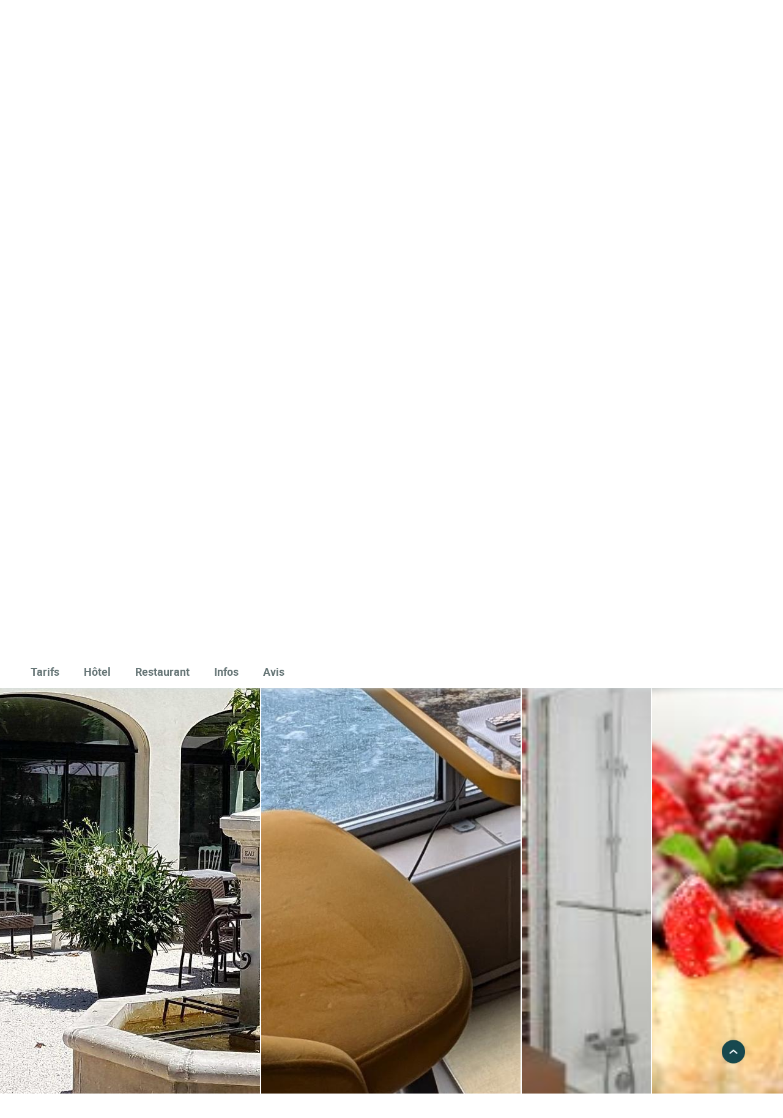

--- FILE ---
content_type: text/html; charset=utf-8
request_url: https://www.logishotels.com/fr/tarifs-et-disponibilites-chambre?id=199971
body_size: 33811
content:
<!DOCTYPE html>
<html lang="fr-fr" dir="ltr">

<head><link rel="preload" href="https://secure.reservit.com/general/images/customer/233/hotel/199971/gallery/233-199971-821931546.png" as="image" imagesrcset="https://secure.reservit.com/general/images/customer/233/hotel/199971/gallery/233-199971-821931546.png 1x">
    <meta name="viewport" content="width=device-width, initial-scale=1.0, maximum-scale=1.0, user-scalable=0" />
    <meta name="HandheldFriendly" content="true" />
    <meta name="apple-mobile-web-app-capable" content="YES" />
    <link rel="preload" as="font" href="https://www.logishotels.com/templates/sw_logis/fonts/roboto/Roboto-Regular-op.woff2"  crossorigin="anonymous"   type="application/font-woff2" />
    <link rel="preload" as="font" href="https://www.logishotels.com/templates/sw_logis/fonts/roboto/Roboto-Regular-op.woff" crossorigin="anonymous" type="font/woff" />
    <link rel="preload" as="font" href="https://www.logishotels.com/templates/sw_logis/fonts/roboto/roboto-medium-op.woff2"  crossorigin="anonymous"  type="application/font-woff2" />
    <link rel="preload" as="font" href="https://www.logishotels.com/templates/sw_logis/fonts/roboto/roboto-medium-op.woff" crossorigin="anonymous" type="font/woff" />
    <link rel="preload" as="font" href="https://www.logishotels.com/templates/sw_logis/fonts/roboto/roboto-bold-op.woff2"  crossorigin="anonymous"  type="application/font-woff2" />
    <link rel="preload" as="font" href="https://www.logishotels.com/templates/sw_logis/fonts/roboto/roboto-bold-op.woff" crossorigin="anonymous" type="font/woff" />

	<link rel="icon" type="image/x-icon" href="/templates/sw_logis/favicon.ico?v=72" />
    <link rel="apple-touch-icon" href="/templates/sw_logis/apple-touch-icon.png" />
    <link rel="apple-touch-icon" sizes="16x16" href="/templates/sw_logis/apple-touch-icon-16x16.png" />
    <link rel="apple-touch-icon" sizes="32x32" href="/templates/sw_logis/apple-touch-icon-32x32.png" />
    <link rel="apple-touch-icon" sizes="192x192" href="/templates/sw_logis/apple-touch-icon-192x192.png" />
    <link rel="apple-touch-icon" sizes="512x512" href="/templates/sw_logis/apple-touch-icon-512x512.png" />


    <meta charset="utf-8">
	<base href="https://www.logishotels.com/">
	<meta name="description" content="Séjournez dans l'établissement Logis Hôtel du Parc à FONTAINE DE VAUCLUSE - Réservez aujourd'hui une de nos 5 chambres">
	<meta name="generator" content="Logishotels">
	<meta name="msvalidate.01" content="3C65A7C266731AC1645F6A2ADA14FE05" /><title>Tarifs et Disponibilités - Logis Hôtel du Parc</title>
	<link href="https://www.logishotels.com/fr/hotel/logis-hotel-du-parc-199971" rel="alternate" hreflang="fr-FR">
	<link href="https://www.logishotels.com/en/hotel/logis-hotel-du-parc-199971" rel="alternate" hreflang="en-GB">
	<link href="https://www.logishotels.com/de/hotel/logis-hotel-du-parc-199971" rel="alternate" hreflang="de-DE">
	<link href="https://www.logishotels.com/es/hotel/logis-hotel-du-parc-199971" rel="alternate" hreflang="es-ES">
	<link href="https://www.logishotels.com/it/hotel/logis-hotel-du-parc-199971" rel="alternate" hreflang="it-IT">
	<link href="https://www.logishotels.com/nl/hotel/logis-hotel-du-parc-199971" rel="alternate" hreflang="nl-NL">
	<link href="/favicon.ico" rel="icon" type="image/vnd.microsoft.icon">
<link href="/media/plg_system_jcepro/site/css/content.min.css?86aa0286b6232c4a5b58f892ce080277" rel="stylesheet">
	<link href="/templates/sw_logis/uikit/css/uikit.min.css?v=72" rel="stylesheet" media="screen,print" as="style">
	<link href="/templates/sw_logis/css/theme.css?v=72" rel="stylesheet" media="screen,print" as="style">
<script type="application/json" class="joomla-script-options new">{"system.paths":{"root":"","rootFull":"https:\/\/www.logishotels.com\/","base":"","baseFull":"https:\/\/www.logishotels.com\/"},"csrf.token":"64e0421cd15e1b0626370d6f2c344e66"}</script>
	<script src="/media/system/js/core.min.js?2cb912"></script>
	<script src="/media/vendor/jquery/js/jquery.min.js?3.7.1"></script>
	
	<script src="/media/com_swhotel/js/resp/jquery-ui.min.1.12.1.js?v=72"></script>
	<script src="/templates/sw_logis/uikit/js/uikit.min.js?v=72"></script>
	<script src="https://www.logishotels.com/plugins/system/swseoscripts/assets/js/script.js?v=72"></script>
	<script src="https://10959617.collect.igodigital.com/collect.js"></script>
	<script>var base_url = "https://www.logishotels.com/";</script>
	<script>var erreurs = new Array();</script>
	<script>erreurs["chambres"] = "Veuillez choisir une chambre";</script>
	<script>erreurs["adultes"] = "Veuillez spécifier le nombre d'adultes par chambre";</script>
	<script>erreurs["maxoccupsansenf"] = "Le nombre d'adultes sans enfants dépasse le max";</script>
	<script>erreurs["err_maxoccup"] = "Le nombre d'occupation dépasse le max";</script>
	<script>erreurs["err_minoccup"] = "Le nombre d'occupation est moins du min";</script>
	<script>erreurs["err_global"] = "Veuillez vérifier les conditions d'occupation des chambres sélectionnées";</script>
	<script>erreurs["err_affectation_personnes_chambres"] = "Merci de compléter les informations manquantes";</script>
	<script>var com_swhotel_modifier_la_selection = "Modifier la sélection";</script>
	<script>var vous_avez_selectionne = "Vous avez sélectionné";</script>
	<script>var total_libelle = "Total";</script>
	<script>var soit_libelle = "Soit";</script>
	<script>var url_hotels = "/fr/hotels";</script>
	<script>var url_restaurants = "/fr/restaurants";</script>
	<script>erreurs["destination"] = "Veuillez choisir une destination";</script>
	<script>erreurs["options"] = "Please select valid criteria";</script>
	<script>erreurs["nbenfants"] = "Veuillez renseigner l\'age des enfants";</script>
	<script>erreurs["datein_empty"] = "Veuillez choisir une date de départ";</script>
	<script>var textes = new Array();</script>
	<script>textes["adultes"] = "Adulte(s)";</script>
	<script>textes["enfants"] = "Enfant(s)";</script>
	<script>textes["composition"] = "Renseignez les personnes dans <strong>la chambre %s</strong>";</script>
	<script>textes["suivant"] = "Suivant";</script>
	<script>textes["precedent"] = "Précédent";</script>
	<script>textes["nuits"] = "Nuit(s)";</script>
	<script>textes["COM_SWHOTEL_ENFANT_AGE_DE_ENFANT"] = "Âge de l'enfant";</script>
	<script>textes["COM_SWHOTEL_AN"] = "an";</script>
	<script>textes["COM_SWHOTEL_ANS"] = "ans";</script>
	<script>textes["voyageurs"] = "voyageurs";</script>
	<script>textes["voyageur"] = "voyageur";</script>
	<script>textes["COM_SWHOTEL_SELECTIONNER"] = "Sélectionner";</script>
	<script>textes["chambre"] = "chambre";</script>
	<script>textes["chambres"] = "chambres";</script>
	<script>textes["chambre_selectionne"] = "chambre sélectionnée";</script>
	<script>textes["chambres_selectionne"] = "chambres sélectionnées";</script>
	<script>textes["personnes"] = "voyageurs";</script>
	<script>erreurs["url_annex"] = "https://www.logishotels.com/fr/firstresult";</script>
	<script>textes["COM_SWHOTEL_ERROR_CHAMBRE_VOYAGEUR"] = "Saisissez des chambres pour tous vos voyageurs";</script>
	<script>textes["COM_SWHOTEL_MUTIPLE_VOYAGEUR_NO_CHAMBRE"] = " voyageurs n'ont pas encore de chambres. Que souhaitez-vous faire ?";</script>
	<script>textes["COM_SWHOTEL_SINGLE_VOYAGEUR_NO_CHAMBRE"] = " voyageur n'a pas encore de chambres. Que souhaitez-vous faire ?";</script>
	<script>textes["COM_SWHOTEL_COMPLETER_RESERVATION"] = "Compléter la réservation";</script>
	<script>textes["COM_SWHOTEL_VOYAGEURS"] = "voyageurs";</script>
	<script>textes["COM_SWHOTEL_MANQUE_VOYAGEURS_1"] = "Rajouter des voyageurs dans la chambre !";</script>
	<script>textes["COM_SWHOTEL_MANQUE_VOYAGEURS_2"] = " La chambre accueille à minima ";</script>
	<script>textes["COM_SWHOTEL_CHAMBRE_MAX_OCCUP_1"] = "Cette chambre peut accueillir jusqu'à ";</script>
	<script>textes["COM_SWHOTEL_CHAMBRE_MAX_OCCUP_2"] = " adultes ";</script>
	<script>textes["COM_SWHOTEL_CHAMBRE_MAX_OCCUP_3"] = " enfants maximum ";</script>
	<script>textes["COM_SWHOTEL_AJOUTER_CHAMBRES"] = "Ajouter des chambres";</script>
	<script>textes["COM_SWHOTEL_VOTRE_SELECTION"] = "Votre sélection";</script>
	<script>textes["COM_SWHOTEL_GLOBAL_CHAMBRE"] = "chambre";</script>
	<script>textes["COM_SWHOTEL_GLOBAL_PERSONNE_S"] = "personne(s)";</script>
	<script>textes["adulte"] = "adulte";</script>
	<script>textes["adultes"] = "adultes";</script>
	<script>textes["enfant"] = "enfant";</script>
	<script>textes["enfants"] = "enfants";</script>
	<script>textes["pour"] = "Pour";</script>
	<script>textes["COM_SWHOTEL_DESTINATIONS"] = "DESTINATIONS";</script>
	<script>textes["COM_SWHOTEL_HOTELS"] = "HÔTELS";</script>
	<script>textes["COM_SWHOTEL_MES_DERNIERS_RECHERCHE"] = "Dernières recherches";</script>
	<script>textes["nbr_pers"] = " voya";</script>
	<script>var ifmobile = "false";</script>
	<script>var viewmap = "false";</script>
	<script>var view = "roomavail";</script>
	<script>var markers = new Array();</script>
	<script>var show_prices = true;</script>
	<script>var hotels = new Array();</script>
	<script>var hotels_init = new Array();</script>
	<script>var markersArray = new Array();</script>
	<script>var first_loaded = true;</script>
	<script>var first_loaded_gplace = true;</script>
	<script>var texte = new Array();</script>
	<script>texte["COM_SWHOTEL_TRIER_PAR"] = "Trier par ";</script>
	<script>texte["COM_SWHOTEL_DISTANCE"] = "Distance";</script>
	<script>texte["COM_SWHOTEL_GLOBAL_TRI"] = "Tri";</script>
	<script>texte["COM_SWHOTEL_SE_RENSEIGNER_SUR_PLACE"] = "Se renseigner sur place";</script>
	<script>texte["COM_SWHOTEL_CAL_ALT_VALIDER"] = "Valider";</script>
	<script>msg_txt_date_indispo = "La date ### n'est pas disponible. Sélectionnez une autre date.";</script>
	<script>msg_txt_dates_indispos = "Les dates ### ne sont pas disponibles. Sélectionnez une autre date.";</script>
	<script>msg_txt_date_minimum_stay = "Réservez a minimina ### nuits pour profiter de ce tarif";</script>
	<script>msg_txt_dates_minimum_stay = "Aux dates choisies cet hôtel n'est disponible que pour des séjours de ### nuits ou plus";</script>
	<script>msg_txt_arrivee_interdite = "Sélectionnez une autre date d'arrivée";</script>
	<script>msg_txt_depart_interdit = "Sélectionnez une autre date de départ ";</script>
	<script>msg_txt_arrivee_i_depart_i = "Modifiez vos jours d'arrivée et de départ pour profiter de ce tarif";</script>
	<script>msg_txt_arrivee_i_minimum_stay = "Modifiez votre jour d'arrivée et réservez a minimina ### nuits pour profiter de ce tarif";</script>
	<script>msg_txt_depart_i_minimum_stay = "Modifiez votre jour de départ et réservez a minimina ### nuits pour profiter de ce tarif";</script>
	<script>msg_txt_depart_i_arrivee_i_minimum_stay = "Modifiez vos jours de départ et d'arrivée et réservez a minimina ### nuits pour profiter de ce tarif";</script>
	<script>texte["COM_SWHOTEL_DATES_NON_FLEXIBLE_MOTEUR"] = "<span>Voir d'autres hôtels disponibles</span>";</script>
	<script>var url_googleapis = 'https://maps.googleapis.com/maps/api/js?v=3&language=fr&key=AIzaSyCz5gP5RubrLkegshVnF8crjobXTFib4YQ';</script>
	<link href="https://www.logishotels.com/fr/tarifs-et-disponibilites-chambre?id=199971" rel="alternate" hreflang="x-default">
	<link href="https://www.logishotels.com/fr/hotel/logis-hotel-du-parc-199971" rel="canonical">



<script>window.dataLayer = window.dataLayer || [];dataLayer.push({'event': 'not_logged'});</script><script>dataLayer.push({'event': 'pageView','envTemplate':'Hotel','envLevel':'Chambres','pageName':'Tarifs et Disponibilités - Logis Hôtel du Parc','envWork':'prod','envChannel':'desktop','envCountry':'fr','envLanguage':'fr','envCurrency':'EUR','userId':'','userDevice':'desktop','userGender':'','userCountry':'','userCity':'','userZip':'','userEmail':'','userAuthentification':'','userLoginState':'','userNewCustomer':'','userLastDateReservation':'','userCookie1':'','pageBreadcrumb':'Accueil > Logis Hôtel du Parc > Tarifs et Disponibilités','pageType':'Fiche hotel','productId':'199971','productBrand':'LOGIS HOTELS','productName':'Logis Hôtel du Parc','productCategory':'[{\"titre\":\"Standard chambre standard\",\"index\":1,\"tarifChambreBas\":\"103.93\"},{\"titre\":\"Confort chambre confort\",\"index\":2,\"tarifChambreBas\":\"115.61\"},{\"titre\":\"Confort triple chambre confort triple\",\"index\":3,\"tarifChambreBas\":\"115.61\"},{\"titre\":\"Sup\\u00e9rieure chambre sup\\u00e9rieure\",\"index\":4,\"tarifChambreBas\":\"138.96\"},{\"titre\":\"Suite familiale suite familiale\",\"index\":5,\"tarifChambreBas\":\"173.99\"}]','productType':'','productPriceRack':'null','productQuantity':'12','MKT_ID':'','prix_etik':'6.01','Connexion_fidélité_ETIK':'non connecté','product_date_in':'2026-01-22','product_date_out':'2026-01-23'});</script>
<script>dataLayer.push({ 'event': 'view_item','duration': '1','ecommerce': {'currency': 'USD','items': [{'item_name': 'Logis Hôtel du Parc','item_id': '199971','index': 1,'item_brand': 'LOGIS HOTELS','item_category': 'Standard chambre standard','location_id': 'FONTAINE DE VAUCLUSE','price':103.93 }, {'item_name': 'Logis Hôtel du Parc','item_id': '199971','index': 2,'item_brand': 'LOGIS HOTELS','item_category': 'Confort chambre confort','location_id': 'FONTAINE DE VAUCLUSE','price':115.61 }, {'item_name': 'Logis Hôtel du Parc','item_id': '199971','index': 3,'item_brand': 'LOGIS HOTELS','item_category': 'Confort triple chambre confort triple','location_id': 'FONTAINE DE VAUCLUSE','price':115.61 }, {'item_name': 'Logis Hôtel du Parc','item_id': '199971','index': 4,'item_brand': 'LOGIS HOTELS','item_category': 'Supérieure chambre supérieure','location_id': 'FONTAINE DE VAUCLUSE','price':138.96 }, {'item_name': 'Logis Hôtel du Parc','item_id': '199971','index': 5,'item_brand': 'LOGIS HOTELS','item_category': 'Suite familiale suite familiale','location_id': 'FONTAINE DE VAUCLUSE','price':173.99 }, ]}});</script>

<script>
								 /* initiation datalayer 4*/
								  	window.dataLayer = window.dataLayer || [];
								  	dataLayer.push({
								  		'event' : 'page_view',
								      	'page_type' : 'Tarifs et Disponibilités Chambre'
								      	    
								  	});
								</script>

<!-- Google Tag Manager  GTM-->
					<script>(function(w,d,s,l,i){w[l]=w[l]||[];w[l].push({'gtm.start':
					new Date().getTime(),event:'gtm.js'});var f=d.getElementsByTagName(s)[0],
					j=d.createElement(s),dl=l!='dataLayer'?'&l='+l:'';j.async=true;j.src=
					'https://www.googletagmanager.com/gtm.js?id='+i+dl;f.parentNode.insertBefore(j,f);
					})(window,document,'script','dataLayer','GTM-NBGXX9J');</script>
					<!-- End Google Tag Manager -->

<script type='text/javascript'>var langpre = 'fr'; </script>
 </head>
<body class="com_swhotel roomavail   marque_5">
   
               
    <!-- header -->
    <noscript><iframe src="https://www.googletagmanager.com/ns.html?id=GTM-NBGXX9J" height="0" width="0" style="display:none;visibility:hidden"></iframe></noscript>
<header role="banner">
        <input type="hidden" name="partid" value="0" />
        <nav id="headTop" class="GlobHeader uk-grid uk-grid-collapse" uk-navbar >
          
            <div class="contentHeader uk-width-1-2 uk-width-2-3@m uk-width-3-5@l  uk-flex uk-flex-middle ">
                <a href="#" uk-toggle="target: #my-MenuMobile" title="Menu mobile" class="uk-hidden@m btnMobile  uk-icon" uk-icon="menu"></a>
                <div class="logo-head">
                    
<a href="/" title="Logis Hotels">
	<img itemprop="image" class="logo-img" src="https://www.logishotels.com/images/LOGIS_HOTELS_DEPUIS_1948_LOGOTYPE_EXECUTE_POSITIF_RVB_1_1.png" data-src="https://www.logishotels.com/images/LOGIS_HOTELS_DEPUIS_1948_LOGOTYPE_EXECUTE_POSITIF_RVB_1_1.png" uk-img="" width="107" height="68" >
</a>	                        
                </div>
                <div id="MenuDesktop" class="MenuHeader uk-visible@m">
                    <div id="topMenuID">
 						<ul class="uk-navbar-nav  mod-list" >
<li class="item-4702"><a href="#" class="item-1-menu-principal lien-menu-parent ">Hôtels &amp; restaurants</a></li><li class="item-4703 uk-parent"><a href="#" class="s-menu-nos-offres">Offres</a></li><li class="item-4722 uk-parent"><a href="#" class="s-menu-sous-fidelite">Fidélité</a></li><li class="item-4726 uk-parent"><a href="#" class="s-menu-nous-decouvrir">Nous découvrir </a></li></ul>

 						 <div data-category="s-menu-nos-offres" class="SubMenuGlob uk-drop">
 						 	<div class="head-menu-1"></div>
 						 	<span class="btn-back-submenu uk-hidden@m uk-hidden@l"><i uk-icon="icon:chevron-left;ratio:0.8;" class="uk-icon"></i>Retour</span>
 						 	<ul class="nav menu" id="s-menu-nos-offres">
<li class="item-4705 divider deeper parent" data-title = "Bons plans" data-parent ="Bons plans" ><span class="separator ">Bons plans</span>
<ul class="nav-child unstyled small"><li class="item-4704" data-title = "Dernières minutes" data-parent ="Bons plans" ><a href="https://www.logishotels.com/fr/bons-plans-promotions/dernieres-minutes" class=" link-menu-burger">Dernières minutes</a></li><li class="item-4706" data-title = "Réservations anticipées" data-parent ="Bons plans" ><a href="https://www.logishotels.com/fr/bons-plans-promotions/reservations-anticipees" class=" link-menu-burger">Réservations anticipées</a></li><li class="item-4707" data-title = "Offres spéciales" data-parent ="Bons plans" ><a href="https://www.logishotels.com/fr/bons-plans-promotions/offres-speciales " class=" link-menu-burger">Offres spéciales</a></li><li class="item-4708" data-title = "Voir tout" data-parent ="Bons plans" ><a href="https://www.logishotels.com/fr/bons-plans" class="lien-voir-tout link-menu-burger">Voir tout</a></li></ul></li><li class="item-5032 divider deeper parent" data-title = "Cadeaux" data-parent ="Cadeaux" ><span class="separator ">Cadeaux</span>
<ul class="nav-child unstyled small"><li class="item-5033" data-title = "Cartes cadeaux" data-parent ="Cadeaux" ><a href="https://www.logishotels.com/fr/offrir/les-e-cartes-cadeaux" class=" link-menu-burger">Cartes cadeaux</a></li><li class="item-5034" data-title = "Coffrets cadeaux" data-parent ="Cadeaux" ><a href="https://logishotels.bonkdo.com/fr/networkvouchers/" class=" link-menu-burger">Coffrets cadeaux</a></li><li class="item-5085" data-title = "Voir tout" data-parent ="Cadeaux" ><a href="https://www.logishotels.com/fr/cadeaux" class="lien-voir-tout link-menu-burger">Voir tout</a></li></ul></li><li class="item-4709 divider deeper parent" data-title = "Séjours thématisés" data-parent ="Séjours thématisés" ><span class="separator ">Séjours thématisés</span>
<ul class="nav-child unstyled small"><li class="item-4710" data-title = "Plaisirs de la table " data-parent ="Séjours thématisés" ><a href="https://www.logishotels.com/fr/nos-sejours-inspirationnels/week-ends-et-sejours/week-ends-et-sejours-plaisirs-de-la-table" class=" link-menu-burger">Plaisirs de la table </a></li><li class="item-4711" data-title = "En amoureux" data-parent ="Séjours thématisés" ><a href="https://www.logishotels.com/fr/nos-sejours-inspirationnels/week-ends-et-sejours/week-ends-et-sejours-en-amoureux" class=" link-menu-burger">En amoureux</a></li><li class="item-4712" data-title = "A vélo" data-parent ="Séjours thématisés" ><a href="https://www.logishotels.com/fr/nos-sejours-inspirationnels/week-ends-et-sejours/week-ends-et-sejours-a-velo" class=" link-menu-burger">A vélo</a></li><li class="item-4713" data-title = "En famille" data-parent ="Séjours thématisés" ><a href="https://www.logishotels.com/fr/nos-sejours-inspirationnels/week-ends-et-sejours/week-ends-et-sejours-en-famille" class=" link-menu-burger">En famille</a></li><li class="item-4714" data-title = "Voir tout" data-parent ="Séjours thématisés" ><a href="https://www.logishotels.com/fr/nos-sejours-inspirationnels/week-ends-et-sejours" class="lien-voir-tout link-menu-burger">Voir tout</a></li></ul></li><li class="item-4715 divider deeper parent" data-title = "Services et Equipements" data-parent ="Services et Equipements" ><span class="separator ">Services et Equipements</span>
<ul class="nav-child unstyled small"><li class="item-4717" data-title = "Affaires &amp; Groupes" data-parent ="Services et Equipements" ><a href="https://www.logishotels.com/fr/affaires-et-groupes" class=" link-menu-burger">Affaires &amp; Groupes</a></li><li class="item-4718" data-title = "Nos hôtels acceptant les animaux" data-parent ="Services et Equipements" ><a href="https://www.logishotels.com/fr/nos-services-et-equipements/nos-hotels-acceptant-les-animaux" class=" link-menu-burger">Nos hôtels acceptant les animaux</a></li><li class="item-4719" data-title = "Nos hôtels avec piscine" data-parent ="Services et Equipements" ><a href="https://www.logishotels.com/fr/nos-services-et-equipements/nos-hotels-avec-piscine" class=" link-menu-burger">Nos hôtels avec piscine</a></li><li class="item-5072" data-title = "Petit-déjeuner" data-parent ="Services et Equipements" ><a href="https://www.logishotels.com/fr/nos-services-et-equipements/le-tarif-petit-dejeuner-inclus" class=" link-menu-burger">Petit-déjeuner</a></li></ul></li></ul>

 						 </div> 
 						 <div data-category="s-menu-sous-fidelite" class="SubMenuGlob GlobOptionMenu uk-drop uk-text-center">
 						  	<div class="head-menu-1"></div>
 						  	<span class="btn-back-submenu uk-hidden@m uk-hidden@l"><i uk-icon="icon:chevron-left;ratio:0.8;" class="uk-icon"></i>Retour</span>
 						 	 <ul class="nav menu" id="s-menu-sous-fidelite">
<li class="item-4723" data-title = "Votre programme de fidélité" data-parent ="" ><a href="https://www.logishotels.com/fr/etik-votre-programme-de-fidelite/gagnez-des-euros-avec-etik" class=" link-menu-burger"><img src="/images/icon/votre-programme-de-fidelite.png" alt="Votre programme de fidélité" width="100" height="45" loading="lazy"><span class="image-title">Votre programme de fidélité</span></a></li><li class="item-4724" data-title = "ETIK PRO" data-parent ="" ><a href="https://www.logishotels.com/fr/etik-votre-programme-de-fidelite/etik-pro" class=" link-menu-burger"><img src="/images/icones-header/votre-programme-de-fidelite.png" alt="ETIK PRO" width="100" height="45" loading="lazy"><span class="image-title">ETIK PRO</span></a></li><li class="item-4725" data-title = "FAQ | Aide et questions" data-parent ="" ><a href="https://www.logishotels.com/fr/aide/aide-fidelite-etik/questions-sur-le-programme-de-fidelite" class=" link-menu-burger"><img src="/images/icones-header/faq-aide-et-questions.png" alt="FAQ | Aide et questions" width="16" height="29" loading="lazy"><span class="image-title">FAQ | Aide et questions</span></a></li></ul>

 						 </div>
 						  <div data-category="s-menu-nous-decouvrir" class="SubMenuGlob GlobOptionMenu uk-drop uk-text-center">
 						   	<div class="head-menu-1"></div>
 						   	<span class="btn-back-submenu uk-hidden@m uk-hidden@l"><i uk-icon="icon:chevron-left;ratio:0.8;" class="uk-icon"></i>Retour</span>
 						  	<ul class="nav menu" id="s-menu-nous-decouvrir">
<li class="item-4730" data-title = "Nos hôtels et hébergements" data-parent ="" ><a href="https://www.logishotels.com/fr/nous-decouvrir/nos-hotels-et-hebergements/nos-hebergements" class=" link-menu-burger"><img src="/images/icon/nos-hotels-et-hebergements.png" alt="Nos hôtels et hébergements" width="37" height="34" loading="lazy"><span class="image-title">Nos hôtels et hébergements</span></a></li><li class="item-5052" data-title = "Nos restaurants" data-parent ="" ><a href="https://www.logishotels.com/fr/nos-services-et-equipements/nos-restaurants" class=" link-menu-burger"><img src="/images/icones-header/nos-restaurants.png" alt="Nos restaurants" width="26" height="34" loading="lazy"><span class="image-title">Nos restaurants</span></a></li><li class="item-4729" data-title = "Nos marques Urbaines, Premium..." data-parent ="" ><a href="https://www.logishotels.com/fr/nous-decouvrir/nos-marques" class=" link-menu-burger"><img src="/images/icon/toutes-nos-marques-urbaines-premium-table-distinguee.png" alt="Nos marques Urbaines, Premium..." width="61" height="40" loading="lazy"><span class="image-title">Nos marques Urbaines, Premium...</span></a></li><li class="item-4728" data-title = "Nos engagements" data-parent ="" ><a href="https://www.logishotels.com/fr/nous-decouvrir/nos-engagements" class=" link-menu-burger"><img src="/images/icon/nos-engagements.png" alt="Nos engagements" width="28" height="30" loading="lazy"><span class="image-title">Nos engagements</span></a></li></ul>

 						  </div>

                    </div>
                </div>
                <!-- Menu mobile -->
                <div id="my-MenuMobile" uk-offcanvas class="uk-hidden@m uk-hidden@l MenuMobile">
                    <div id="MobileMenu" class="uk-offcanvas-bar">
                        <div class="headerMobRe">
                            <button class="uk-offcanvas-close" type="button" uk-close></button>
                            <div class="logo-head">
                                
<a href="/" title="Logis Hotels">
	<img itemprop="image" class="logo-img" src="https://www.logishotels.com/images/LOGIS_HOTELS_DEPUIS_1948_LOGOTYPE_EXECUTE_POSITIF_RVB_1_1.png" data-src="https://www.logishotels.com/images/LOGIS_HOTELS_DEPUIS_1948_LOGOTYPE_EXECUTE_POSITIF_RVB_1_1.png" uk-img="" width="107" height="68" >
</a>	                        
                            </div>
                            <div id="HelpCompte-1" class="uk-float-right"></div>
                            
                        </div>
                    </div>
                </div>
            </div>
  
            
            <!-- connexion lang-->
            <div class="LangConnexion uk-width-1-2 uk-width-1-3@m uk-width-2-5@l ">
                
                <!-- lang -->
                <div id="langDesktop" class="langDesktop ">
                    <div id="TopLangId" class="ModLangDevis">
                    <div class="navLanguage ">

			<!--  <p class="uk-hidden@m">Langue</p>-->
         <a href="javascript:void(0);" class="MenuLangswitch btn_Bg_lang_fr" title="langswitch"  ><span class="LangActiveText "></span><i uk-icon="icon:chevron-down;ratio:0.8"></i></a>
             <div id="ModalLang" uk-dropdown="mode: click">
                 <div class="uk-hidden@m uk-hidden@l toplang">
                         	<div class="h3_site">Sélectionnez votre langue</div>
                         	  <button id="closeDropD" class="uk-close-default" type="button" uk-close></button>
                         </div>
                 <ul class="uk-nav uk-dropdown-nav">
		              						 								<li class="lang-active" data-lang="fr" dir="ltr">
									<a href="/fr/tarifs-et-disponibilites-chambre?id=199971" title="Français">
																					<span class="flag_img bg-fr"></span>
											<span class="TextFlag">Français</span>
									</a>
								</li>
																			 								<li class="" data-lang="en" dir="ltr">
									<a href="/en/tarifs-et-disponibilites-chambre?id=199971" title="English">
																					<span class="flag_img bg-en"></span>
											<span class="TextFlag">English</span>
									</a>
								</li>
																			 								<li class="" data-lang="de" dir="ltr">
									<a href="/de/tarifs-et-disponibilites-chambre?id=199971" title="Deutsch">
																					<span class="flag_img bg-de"></span>
											<span class="TextFlag">Deutsch</span>
									</a>
								</li>
																			 								<li class="" data-lang="es" dir="ltr">
									<a href="/es/tarifs-et-disponibilites-chambre?id=199971" title="Español">
																					<span class="flag_img bg-es"></span>
											<span class="TextFlag">Español</span>
									</a>
								</li>
																			 								<li class="" data-lang="it" dir="ltr">
									<a href="/it/tarifs-et-disponibilites-chambre?id=199971" title="Italiano">
																					<span class="flag_img bg-it"></span>
											<span class="TextFlag">Italiano</span>
									</a>
								</li>
																			 								<li class="" data-lang="nl" dir="ltr">
									<a href="/nl/tarifs-et-disponibilites-chambre?id=199971" title="Nederlands">
																					<span class="flag_img bg-nl"></span>
											<span class="TextFlag">Nederlands</span>
									</a>
								</li>
															         </ul>
            </div>
 
        
</div>

<script>
var LangText = jQuery('.lang-active').attr('data-lang');
jQuery('.LangActiveText').text(LangText);
if (jQuery(window).width() < 960) {
	 
	jQuery('#closeDropD').click(function(){
		 UIkit.dropdown("#ModalLang").hide();
	});
	jQuery(".ClssWithModal").parent().append("<div class='modalMenu MenuPagePlus' uk-dropdown='mode:click'><div class='mobHead'></div>"+jQuery(".modalMenu").html()+"</div>");		
}else{
 	//jQuery(".MenuHeader").find(".uk-navbar-nav .uk-parent").appendTo(".MonCompteDesktopDiv ");
 	
	
}
</script>	
	 	 

<form class="formdevise" name="form_devise" id="form_devise" method="post">
        <!--<p class="uk-hidden@m ">Devise</p>-->
        <button type="button" class="BtnDevisModal "  uk-toggle="target: #modal-Devise" >
         
        <span class="Devise-1"> USD</span>
                          <span class="Devise-2 uk-hidden@m uk-hidden@l"> US DOLLAR</span>        <i uk-icon="icon:chevron-down;ratio:0.8;"></i>
         <input type="hidden" id="devise_client" value="USD" />
         </button>
        <div class="ModalContainerDevise "><div id="modal-Devise" class="ModalDevise" uk-modal></div></div>
       <input type="hidden" name="currency" id="currency" value="" />
</form>
	
  
  
  
                    
                    </div>
                </div>
                <div class="helpMenu">
                
                                  
                <a href="https://www.logishotels.com/fr/aide/aide-reservations/aide-sur-les-reservations-sejours" target="_blank" uk-icon="icon:question;ratio:2.2;"></a>
                </div>
                <div class="connexionTop">
                    <style>

.version_mobile .uk-button-primary{background-color:var(--primary-color) !important;color:#fff !important;}
.PanneauMonCompte .grecaptcha-badge{
transform: scale(.70);
    -webkit-transform: scale(0.70);
    transform-origin: 110px 0;
    -webkit-transform-origin: 110px 0;
}
#recaptchaLogin_modal{height:40px !important;}
.PanneauMonCompte .lienPanneau{margin-top:30px;}
</style>


<div class="version_mobile uk-hidden@s uk-hidden@m uk-hidden@l">
                        <a class="hors_ligne  uk-button uk-button-primary uk-margin-remove-bottom" href="#PanneauCompte" uk-toggle><i  uk-icon="icon:sw-user;ratio:1.2;"></i></a>      
            
          
     
</div>

<div class="version_desktop uk-visible@s">
                    <a class="hors_ligne uk-button uk-button-primary uk-margin-remove-bottom" href="#PanneauCompte" uk-toggle>
                <i  uk-icon="icon:sw-user;ratio:1.2;"></i>
                <span class="uk-visible@m">
                    <strong>Mon compte</strong>
                    Voir ma cagnotte ETIK                </span>
            </a>
        </div>
<!--  -->
<div id="PanneauCompte" class="PanneauMonCompte" uk-offcanvas="flip: true">
    <div class="uk-offcanvas-bar">
        <button class="uk-offcanvas-close" type="button" uk-close></button>
        

                    <div class="modeNonConnecter ">
                <div class="h2_site">Identifiez-vous</div>
                <div class="PanneauEtik">
                    <div><img src="/images/icones-header/votre-programme-de-fidelite.png" width="53" /></div>
                    <div>
                        <strong>Le programme de fidélité gratuit.</strong>
                        <p>Valable à l’hôtel et au restaurant</p>
                    </div>
                </div>


                    <div id="rendered-creat-account" class="Content_form rendered-form">
                        <form id="form-rendered-creat-account-modal" action="" method="post" class="form_login_dash_modal" >
                                        
                            <div class="champsInput">

                                <label for="card-login" class="fb-text-label">Email</label>
                                <input onkeyup="this.value = this.value.toLowerCase();" value="" type="email" class="form-control" type="text" id="text-votre-email-modal" name="card-login" placeholder="Email" autocomplete="off" aria-label="Email" required />
                                <span class="validate-email">Saisissez une adresse Email valide</span>
                                <span class="highlight"></span>
                                

                            </div>
                            
                            <div class="champsInput">
                                <label for="card-password">Mot de passe</label>
                                <div class="uk-position-relative">

                                    <input type="password" id="password_login_modal" name="card-password" placeholder="Mot de passe"  autocomplete="off" aria-label="Mot de passe" />

                                     <button type="button" class=" input-password-toggle">
                                       <span class="icon-fw" aria-hidden="true"></span>
                                     </button>
                                      <span class="validate-password">Saisissez votre mot de passe</span>
                                </div>
                                <div class="uk-text-right"><a href="#ModalOptions_PasswordOublie" uk-toggle>Mot de passe oublié ?</a></div>
                            </div>


                            <input type="hidden" name="option" value="com_ologis"> 
                            <input type="hidden" name="view" value="compte"> 
                            <input type="hidden" name="task" value="authentification"> 
                            <input type="hidden" name="url" value="https://www.logishotels.com/my-account"> 
                            
                            <div class=" form-group field-button-valider">
                                
                                <button type="button" disabled="disabled" onclick="validateForm(this,'form-rendered-creat-account-modal','recaptchaLogin_modal');"  class="uk-button uk-button-primary btn-login" name="button-valider"  id="button-valider-modal">Se connecter</button> 

                            </div>              
                           <!-- #######################  BEGIN RECAPTCHA INVISIBLE #######################  -->  
                                                   
                            <div id='recaptchaLogin_modal'></div>                     
                            <input id="public_key_invisible" type="hidden" value="6Le-2qgUAAAAAImRsvXfc3j93HN3p4B2fjD14R6N"/>
                            <!-- #######################  END RECAPTCHA INVISIBLE #######################  -->  
                        </form>
                    </div>    



                <div class="champsInput">
                    <button class="uk-button uk-button-secondary" onclick="window.location.href='https://www.logishotels.com/create-account';">Rejoindre le programme fidélité</button>
                </div>
                <div class="lienPanneau">
                    <a href="https://www.logishotels.com/fr/acces-a-mes-reservations">Consulter mes réservations sans compte</a>
                    <a href="https://www.logishotels.com//aide/aide-fidelite-etik/questions-sur-le-programme-de-fidelite" class="besoin_daide">Aide</a>
                </div>
            </div>


        
    </div>
</div>



<!-- modal -->
<div id="ModalOptions_PasswordOublie" class="PasswordForget Content_form" uk-modal>
    <div class="uk-modal-dialog uk-modal-body">
        <button class="uk-modal-close-default" type="button" uk-close></button>
        <div class="modal-body" id="modal-send">
            <div class="h2_site uk-modal-title uk-text-center">
                Mot de passe oublié ?            </div>
            <form method="post" id="PasswordOublie" action="?option=com_ologis&task=PasswordOublie">
                <div class="form-group field-text-votre-email">
                    <span style="display: none;" id="msg_identifiant_invalide" class="error error_msg">
                        L'adresse e-mail saisie ne correspond à aucun compte existant</span>
                    <label for="courriel_in" class="fb-text-label">Email</label>
                    <input onkeyup="this.value=this.value.toLowerCase()" type="text" name="courriel_in" id="courriel_in" placeholder="Email" />
                    <span class="validate-email">Saisissez une adresse Email valide</span>
                    <span class="highlight"></span>
                    

                </div>
                <p class="txt_forgetpass_msg">
                    Vous allez recevoir un lien pour réinitialiser votre mot de passe                </p>
                <div id='recaptchaLogin_forgetPassword'></div>
            </form>
            <div class="fb-button form-group field-button-valider">
                <button onclick="validateForm_forgetPassword(this,'PasswordOublie','recaptchaLogin_forgetPassword');" id="button-valider_mps" name="text-votre-email" class="uk-button uk-button-primary">
                    Valider</button>
            </div>
        </div>

    </div>
</div>


<div id="emailConfSend" class="PasswordForget Content_form" uk-modal>
    <div class="uk-modal-dialog uk-modal-body">
        <button class="uk-modal-close-default" type="button" uk-close></button>

        <div class="modal-body" id="modal_message" >
            <div class="h2_site uk-modal-title uk-text-center">
                Mot de passe oublié ?            </div>
            <div class="img_etape uk-text-center">
                <img data-src="https://www.logishotels.com/components/com_ologis/assets/images/check.svg" alt="Mot de passe oublié ?" width="60" height="61" uk-img>
            </div>
            <p class="txt_reini_pss">
                Un lien vient de vous être envoyé ! <br />Cliquez sur le lien pour réinitialiser votre mot de passe            </p>
        </div>
    </div>
</div>

<!-- fin -->

<script type="text/javascript">

   jQuery ( document ).ready ( function () {

        var isshow = localStorage.getItem('isshow');
        if (isshow== null) {
            localStorage.setItem('isshow', 1);
        }
        $(".input-password-toggle").click(function() {

            $(this).toggleClass("icon-eye");
                input = $(this).parent().find("input");
            if (input.attr("type") == "password") {
                input.attr("type", "text");
            } else {
                input.attr("type", "password");
            }
        });



    show_password ();
    forget_password ();
    //mdp_oublie ();
    jQuery( "#form-rendered-creat-account-modal input" ).keyup(function() {
        jQuery( this ).parent().find("label").show();
         if(!jQuery( this ).val() ){
             jQuery( this ).parent().find("label").hide();
         }
    });


    if(jQuery('#form-rendered-creat-account-modal').length){
        
        if ( jQuery ( '#form-rendered-creat-account-modal' ).validate().checkForm() ) {
            jQuery ( '#form-rendered-creat-account-modal #button-valider-modal' ).prop ( "disabled" , false );
        }
    }



    jQuery ( "#form-rendered-creat-account-modal" ).validate ( { 
    rules : {
        "card-password" : "required" , "card-login" : {
        required : true , email : true
        }
    } , errorPlacement : function ( error , element ) {
    }

    } );

    jQuery ( '#form-rendered-creat-account-modal input' ).on ( 'keyup blur' , function (event) {
        //var form_account = jQuery( "#form-rendered-creat-account-modal" ).validate();
        if (event.keyCode === 13 && form_account.valid() ==true) {
            validateForm(this,'form-rendered-creat-account-modal','recaptchaLogin_modal');
        }   

    } );

    jQuery ( '#form-rendered-creat-account-modal #text-votre-email-modal' ).on ( 'blur' , function (event) {
        var form_account = jQuery( "#form-rendered-creat-account-modal" ).validate();
        
        if ( jQuery ( '#form-rendered-creat-account-modal' ).validate().checkForm() ) {
            jQuery ( '#form-rendered-creat-account-modal #button-valider-modal' ).addClass ( 'valid' );
            jQuery ( '#form-rendered-creat-account-modal #button-valider-modal' ).prop ( "disabled" , false );
            
        }else {
            jQuery ( '#form-rendered-creat-account-modal #button-valider-modal' ).removeClass ( 'valid' );
            jQuery ( '#form-rendered-creat-account-modal #button-valider-modal' ).prop ( "disabled" , true );
        }

        //check si l'email est valide ou pas (ticket 60388)
        var emailIsValid = jQuery ( '#form-rendered-creat-account-modal' ).validate().element(jQuery('#text-votre-email-modal'));
        if(emailIsValid){
            jQuery ( '#form-rendered-creat-account-modal .validate-email' ).hide();
        }else{
            jQuery ( '#form-rendered-creat-account-modal .validate-email' ).show();
        }


    });

    $('#form-rendered-creat-account-modal #password_login_modal').on('blur', function(event) {

        var passwordField = jQuery('#password_login_modal').val().trim();

        // Vérifier manuellement si le champ de mot de passe a une valeur
        if (passwordField !== '') {
            // Si le champ a une valeur, on cache le message d'erreur
            jQuery('#form-rendered-creat-account-modal .validate-password').hide();
        } else {
            // Si le champ est vide, on affiche le message d'erreur
            jQuery('#form-rendered-creat-account-modal .validate-password').show();
        }

        // Vérifier la validité du formulaire
        if (jQuery('#form-rendered-creat-account-modal').validate().checkForm()) {
            jQuery('#form-rendered-creat-account-modal #button-valider-modal').addClass('valid');
            jQuery('#form-rendered-creat-account-modal #button-valider-modal').prop("disabled", false);
        } else {
            jQuery('#form-rendered-creat-account-modal #button-valider-modal').removeClass('valid');
            jQuery('#form-rendered-creat-account-modal #button-valider-modal').prop("disabled", true);
        }

    });
});
//-->
</script>


                </div>
            </div>
            <!--  -->            
                
        </nav>
    </header>
    <!-- fin -->
    <!-- contenu -->
    <main role="main">
        <div class="pageMain">
        
        
        		              <!-- fin historique -->
                        
                                     
                        
            <!-- fin moteur -->
                        <!-- bottom -->
          
            <!-- contenu -->
            
        
            
            

                        <div id="PathwayDesktop">
            <div class="topBackBtn ">
                <a href="javascript: history.back();" title="Retour" class="uk-icon bback" uk-icon="arrow-left">
                    Retour</a>
                <div class="uk-container uk-container-center">
                     
                         
                      		 

<nav aria-label="Breadcrumb" role="navigation">
              
<ul itemtype="http://schema.org/BreadcrumbList" class="breadcrumb">
	<li class="active"><span class="hasTooltip"><i class="icon-map-marker" data-toggle="tooltip" title="Vous êtes ici : "></i></span></li><li itemprop="itemListElement" itemscope="" itemtype="http://schema.org/ListItem"><a itemprop="item" href="/fr/" class="pathway"><span itemprop="name">Accueil</span></a><span class="divider"></span> <meta itemprop="position" content=0 /></li><li itemprop="itemListElement" itemscope="" itemtype="http://schema.org/ListItem"><a itemprop="item" href="/fr/hotel/logis-hotel-du-parc-199971" class="pathway"><span itemprop="name">Logis hôtel du parc</span></a><span class="divider"></span> <meta itemprop="position" content=1 /></li><li itemprop="itemListElement" itemscope itemtype="https://schema.org/ListItem"><span itemprop="name">Tarifs et disponibilités</span><meta itemprop="position" content=2 /></li></ul>
</nav>


    
   	<script type="application/ld+json">
         {"@context":"https://schema.org","@type":"BreadcrumbList","itemListElement":[{"@type":"ListItem","position":1,"name":"Accueil","item":"https://www.logishotels.com/fr/"},{"@type":"ListItem","position":2,"name":"Logis hôtel du parc","item":"https://www.logishotels.com/fr/hotel/logis-hotel-du-parc-199971"},{"@type":"ListItem","position":3,"name":"Tarifs et disponibilités","item":"https://www.logishotels.com/fr/tarifs-et-disponibilites-chambre?id=199971"}]}    </script>
    
    
     
                                         
                </div>
            </div>
            </div>
                                            <div class="FicheHotel " itemtype="http://schema.org/Hotel">
    	<!--Debut Slide -->
    	<div id="blockSlider" class="lazy SlideFiche" data-loader="blockSlider"></div>
    	<!-- fin Slide -->
	<!-- content -->
	<div class="uk-container uk-container-center">
		<div class="uk-grid-medium" uk-grid>
			<!-- Left -->
			<div class="uk-width-3-4@m LeftContenuBloc">
				<div style="min-height: 160px" id="blockInfos" class="lazy" data-loader="blockInfos"><div class="lazyblock"></div></div>
				<!-- fin info -->	
				<!-- Debut Service -->
				<div style="min-height: 66px" id="blockServices" class="lazy lazyblockcontent" data-loader="blockServices"><div class="lazyblock"></div></div>

				<div id="NavOptionSort" class="SortOptionListe" uk-slider="finite: true" >
	<div class="uk-container uk-container-center">
		<ul class="uk-slider-items   uk-grid-collapse" uk-grid>
				 	
			 
				<li ><a uk-scroll="offset:190"  href="https://www.logishotels.com/fr/tarifs-et-disponibilites-chambre?id=199971#IdChambre"  class="chambre_menu TabOption"  title="Tarifs" role="button">Tarifs</a></li> 
			
							<li><a uk-scroll="offset:150" href="#IdHotel"   class="TabOption"  title="Hôtel" role="button">Hôtel</a></li>
			

			
			
							<li><a uk-scroll="offset:150" href="#blockRestaurant"  class="TabOption"  title="Restaurant" role="button">
				Restaurant</a></li>
								
					
			
			<li class="InfoPra"><a uk-scroll="offset:150" href="https://www.logishotels.com/fr/tarifs-et-disponibilites-chambre?id=199971#blockInfosPratique" class="TabOption"  title="Informations pratiques" role="button">
				Infos</a>
			</li>


		 	
							<li class="li_avis"><a uk-scroll="offset:150" href="#blockAvis" class="TabOption TabAvis"  title="Avis" role="button">Avis</a></li> 
						   
		</ul>
	</div>
</div>
				
				<!-- Liste chambre -->
           			
    

        
    
         <form action="https://www.logishotels.com/fr/paiement?id=199971"    method="post" name="room_avail_form" id="room_avail_form" onsubmit="return verifForm(this);">
       
<div  id="IdChambre" class="ChambreGlobNew uk-position-relative" >
    <h2  id="title_global_room">Choisissez votre tarif </h2>



<input type="hidden" id="devise_hotel" value="EUR"/>
<input type="hidden" id="devise_client" value="USD"/>


<input type="hidden" id="nb_chambres_selected" value="1"/>
<input type="hidden" id="nb_adultes_selected" value="2"/>
<input type="hidden" id="nb_enfants_selected" value="0"/>
<input type="hidden" id="age_enfants_selected" value="[]"/>




        

    
  <input type="hidden" name="search_filters" id="search_filters" data-nbr-chambre="1" data-nbr-nuits="1" data-nbr-personnes="2">
  <input type="hidden" name="valeur_taux_generosite" id="valeur_taux_generosite" value="6.5" data-currency="USD">


  <input type="hidden" id="submitForm">
  
  
     <!-- recommandation  BEGIN -->
   
  
     <!-- recommandation  END -->
  
<ul id="blocAllChambres" >
<!-- debut chambre 1 -->

        
      
          

      
      <li class="lazyListChambre ListeHotelSelectCurrency"  data-loader="blockChambre">
   <div  id="IdChambre_152221-397367" class="ChambreHotelNew ChambreHotelNew_hotel ">




         
        
<input type="hidden" name="codechambres[]" value="152221-397367" data-maxoccup="2" data-minoccup="1" data-maxoccupsansenf="" data-maxadultes="99" data-maxjuniors="10" data-maxchilds="99" data-maxinfants="99" data-agejuniors="" data-ageinfants="" data-agechilds="" data-titre="Standard chambre standard" nbr-night="1"/>
<input type="hidden" name="opt_chambre" value="2" />

      <div class="HebDisponible"> <span  uk-icon="icon:sw-sablier; ratio:1.2"></span>Plus que 1 hébergement disponible !</div>    
    <div class="SubChambreHotelNew">
        <div class="uk-grid-medium" uk-grid>
                     <div class="SlidePhotoGlob  SlideChambreNew uk-width-1-4@m">
                <div class="uk-position-relative" uk-slideshow="ratio:4:3" tabindex="-1">
                   <ul class="uk-slideshow-items" >
                                                                                                                        <li><a href="#ModalChambreNew_152221-397367" uk-toggle  title="Standard chambre standard"><img data-link-preload data-src="https://secure.reservit.com/general/images/customer/233/hotel/199971/gallery/233-199971-821931546.png" uk-img alt="" uk-cover></a></li>
                                                                        <li><a href="#ModalChambreNew_152221-397367" uk-toggle  title="Standard chambre standard"><img  data-src="https://secure.reservit.com/general/images/customer/233/hotel/199971/gallery/233-199971-821931545.png" uk-img alt="" uk-cover></a></li>
                                                                        <li><a href="#ModalChambreNew_152221-397367" uk-toggle  title="Standard chambre standard"><img  data-src="https://secure.reservit.com/general/images/customer/233/hotel/199971/gallery/233-199971-821931547.png" uk-img alt="" uk-cover></a></li>
                                                                        <li><a href="#ModalChambreNew_152221-397367" uk-toggle  title="Standard chambre standard"><img  data-src="https://secure.reservit.com/general/images/customer/233/hotel/199971/gallery/233-199971-821931548.png" uk-img alt="" uk-cover></a></li>
                                                                        <li><a href="#ModalChambreNew_152221-397367" uk-toggle  title="Standard chambre standard"><img  data-src="https://secure.reservit.com/general/images/customer/233/hotel/199971/gallery/233-199971-821931859.png" uk-img alt="" uk-cover></a></li>
                                                                                            </ul>
                    <a class="uk-position-center-left uk-slidenav" href="#" uk-icon="icon:chevron-left;ratio:1;" uk-slideshow-item="previous"></a>
                    <a class="uk-position-center-right uk-slidenav" href="#" uk-icon="icon:chevron-right;ratio:1;" uk-slideshow-item="next"></a>
                	<ul class="uk-slideshow-nav uk-dotnav uk-flex-center"></ul>
                </div>
                
                <ul class="uk-slideshow-nav uk-dotnav uk-flex-center"></ul>
            </div>
                        <!-- fin b1-->
            <div class="InfoChambreNew  uk-width-1-2@m">
	         	    			<div class="TagType uk-visible@m">
    				<span class="uk-icon" uk-icon="icon:sw-hotel;ratio:0.7;"></span>
    				Hôtel    			 </div>
    			 
               
               <h3><a href="#ModalChambreNew_152221-397367" uk-toggle  title="Standard chambre standard">Standard chambre standard               </a></h3>
                                <div class="TextChambreNew uk-visible@m">
                                               Chambre comprenant un lit en 160x200cm, TV à écran plat, climatisation. Salle de bains avec baignoire ou douche, wc, sèche-cheveux. Wifi et parking gratuits . Chambre Standard                       
                </div>
                                
              <a href="#ModalChambreNew_152221-397367" uk-toggle class="ShowMoreDetailRoom " title="Standard chambre standard">
               Voir Plus</a>               
                <div class="ServChambreNew">
                    <div class="ServChambreNewicon"><span uk-icon="icon: sw-capacite; ratio:0.9"></span>Capacité max : 2 adultes<span class="uk-hidden">Capacité min person = 1 # Capacité max person = 2<br/></span> </div>
              <div class="ServChambreGlobal ServChambre_1 ServChambreNewicon"><span uk-icon="icon: sw-33; ratio:0.7"></span>Wifi</div>                         
                             <div class="ServChambreGlobal ServChambre_2 ServChambreNewicon"><span uk-icon="icon: sw-litdouble; ratio:0.7"></span>1 Lit Queen (160 x 200cm) </div>               <div class="ServChambreGlobal ServChambre_3 ServChambreNewicon"><span uk-icon="icon: sw-1; ratio:0.7"></span>Télévision</div><div class="ServChambreGlobal ServChambre_4 ServChambreNewicon"><span uk-icon="icon: sw-7; ratio:0.7"></span>Climatisation</div>                </div>
                <!-- btn voir plus mobile -->
                          </div>
            
           
               
            
       
                 <!-- debut bloc tarif moins cher DESKTOP -->
     
            <div class="PrixChambreNew  uk-width-1-4@m">
            <div class="SubPrixChambreNew">
                                <div class="MeilleurTChambreNew ColorPrimary"> <div>
               
               <span class="uk-icon " uk-icon="icon:sw-garanti; ratio:0.8"></span>Meilleur tarif garanti                
                </div></div>
                                
                <div class="PrixDesChambreNew">
                	Dès<span class="ColorPrimary"><strong>103.93</strong>USD</span>
                	
                	                </div>
                 
                                        	 
                	
 					<div class="NombreNuit">
 					<div class="uk-visible@m">Du 22 au 23 Jan</div>
                    1 nuit                    
                    ,2  voyageurs            
             	             	</div>
 	               
                 
           
	
                
               </div> 
            </div>
        </div>
                    <!-- FIN bloc tarif moins cher DESKTP -->
        


<hr>     
     
        <div class="TarifGlobChoix uk-child-width-1-2@m uk-grid-medium" uk-grid>
              
              

  <div class="blockTarif_152221-397367 check-promotion blocespace"
    data-currency-dl="USD"
    data-index-dl="1"
    data-item-id-dl="199971"
    data-item-brand-dl="LOGIS HOTELS"
    data-item-name-dl="Logis Hôtel du Parc"
    data-location-id-dl="FONTAINE DE VAUCLUSE"
    data-promotion-id-dl="152221-397367_1"
    data-creative-name-dl="Bon plan"
    data-category-dl="Standard chambre standard"
    data-price-dl="103.93"
    data-cat="RAC"
    data-room="152221-397367"
     >

    <div class="ChoixTarifChambre"
      id="ChoixTarifChambre_152221-397367_1" onclick="showTarif(this,'152221-397367_1')">
      <input class="radio_check_tarif" type="radio" data-roomtypecode="152221-397367_1" id="offrespecial-152221-397367_1" name="offrespecial-152221-397367" uk-toggle="target: #TarifSelectionnerChambre-152221-397367_1" aria-label="type tarif" />

      
      <label for="offrespecial-152221-397367">

               
                        
     <p class="uk-hidden" id="descTarif_152221-397367_1">Tarif standard</p>                    
                         
  
  <span id="RAC" class="TarifSpeciaux TitreOffre">			                     
     <i class="ColorPrimary iconeOffreCh uk-icon"><img data-src="https://www.logishotels.com//templates/sw_logis/images/picto-service/rack_rac.png" uk-img alt=""></i>
     <span  class="colorSecond ">Tarif standard </span>               
        <input type="hidden" id="tarif_cagnotte_is_elgigble-152221-397367_1" class="is-eligible-tarif" value="true" data-room-rate="89">
    <span class="uk-hidden@m accrodionTarif" uk-toggle="target:.accor-152221-397367_1" uk-icon="icon:chevron-down;ratio:1.2;"></span> 
     </span>
 
 

        <span class="PrixTarifChambre">
          <strong>103.93</strong> <sup>USD</sup>
          <span class="TaxeMobNo">
                                  </span>

          <span class="DetailTarif24 uk-hidden@m" uk-toggle="target: #TarifSelectionnerChambre-152221-397367_1">Détails du tarif</span>
          <!-- fin taxes -->
        </span>
                <span class="TaxeSejourNonInclus">
                    &nbsp;
        </span>
        <span class="InfoAccrohidden accor-152221-397367_1 open-1">
          <hr>
          <span class="AnnulPaiementPetit">
            
            

            

                                      
             				
                      
              <a href="#condition-annu-152221-397367_1" class="AnnulationSansFrais uk-margin-top Text-Lien" uk-toggle>Voir les conditions du tarif</a>
              <div uk-modal id="condition-annu-152221-397367_1" class="ModalDropAnnulation">
                <div class="uk-modal-dialog uk-modal-body  uk-margin-auto-vertical">
                  <button class="uk-modal-close-default " type="button" uk-close></button>
                  <p><strong>Conditions de réservation</strong> : Le montant total de la réservation sera facturé sur la carte de crédit que vous nous avez mentionné. Le fait de nous avoir donné vos coordonnées bancaires est la preuve de votre accord. <br />
Heure d'arrivée de 15h30 à 21h30<br />
Heure de départ de 7h30 à 11h30</p><br/><p><strong>Conditions d'annulation</strong> : annulation ou modification sans frais, dans un délai de 5 jours avant la date prévue d'arrivée (remboursement du pré paiement).<br />
En cas d'annulation ou modification tardive, soit à partir de 5 jours avant la date prévue d'arrivée, 100% de la première nuitée et 50% du reste du séjour seront prélevés sur votre carte bancaire. <br />
En cas de départ anticipé lors de votre séjour, les nuits restantes seront facturées et prélevées sur votre carte bancaire.</p><br/>                </div>
              </div>
            
                      </span>

                                    <span class="checkboxChoix" uk-toggle="target: #TarifSelectionnerChambre-152221-397367_1">Sélectionner</span>
                      




        </span>
      </label>
    </div>




  </div>





  <div class="blockTarif_152221-397367 check-promotion blocespace"
    data-currency-dl="USD"
    data-index-dl="1"
    data-item-id-dl="199971"
    data-item-brand-dl="LOGIS HOTELS"
    data-item-name-dl="Logis Hôtel du Parc"
    data-location-id-dl="FONTAINE DE VAUCLUSE"
    data-promotion-id-dl="152221-397367_2"
    data-creative-name-dl="Bon plan"
    data-category-dl="Standard chambre standard"
    data-price-dl="141.3"
    data-cat="RACK"
    data-room="152221-397367"
     >

    <div class="ChoixTarifChambre"
      id="ChoixTarifChambre_152221-397367_2" onclick="showTarif(this,'152221-397367_2')">
      <input class="radio_check_tarif" type="radio" data-roomtypecode="152221-397367_2" id="offrespecial-152221-397367_2" name="offrespecial-152221-397367" uk-toggle="target: #TarifSelectionnerChambre-152221-397367_2" aria-label="type tarif" />

      
      <label for="offrespecial-152221-397367">

               
                        
     <p class="uk-hidden" id="descTarif_152221-397367_2">Tarif standard</p>                    
                         
  
  <span id="RACK" class="TarifSpeciaux TitreOffre">			                     
     <i class="ColorPrimary iconeOffreCh uk-icon"><img data-src="https://www.logishotels.com//templates/sw_logis/images/picto-service/rack_rac.png" uk-img alt=""></i>
     <span  class="colorSecond ">Tarif standard </span>               
        <input type="hidden" id="tarif_cagnotte_is_elgigble-152221-397367_2" class="is-eligible-tarif" value="true" data-room-rate="121">
    <span class="uk-hidden@m accrodionTarif" uk-toggle="target:.accor-152221-397367_2" uk-icon="icon:chevron-down;ratio:1.2;"></span> 
     </span>
 
 

        <span class="PrixTarifChambre">
          <strong>141.3</strong> <sup>USD</sup>
          <span class="TaxeMobNo">
                                  </span>

          <span class="DetailTarif24 uk-hidden@m" uk-toggle="target: #TarifSelectionnerChambre-152221-397367_2">Détails du tarif</span>
          <!-- fin taxes -->
        </span>
                <span class="TaxeSejourNonInclus">
                    &nbsp;
        </span>
        <span class="InfoAccrohidden accor-152221-397367_2 open-2">
          <hr>
          <span class="AnnulPaiementPetit">
                          <span class="break-infos" data-break-infos-dl="Petit-déjeuner inclus"><i class="uk-icon ColorPrimary" uk-icon="check"></i><em>Petit-déjeuner inclus</em></span>
            
            

            

                                      
             				
                      
              <a href="#condition-annu-152221-397367_2" class="AnnulationSansFrais uk-margin-top Text-Lien" uk-toggle>Voir les conditions du tarif</a>
              <div uk-modal id="condition-annu-152221-397367_2" class="ModalDropAnnulation">
                <div class="uk-modal-dialog uk-modal-body  uk-margin-auto-vertical">
                  <button class="uk-modal-close-default " type="button" uk-close></button>
                  <p><strong>Repas inclus</strong> : Petit-déjeuner inclus</p><br/><p><strong>Conditions de réservation</strong> : Le montant total de la réservation sera facturé sur la carte de crédit que vous nous avez mentionné. Le fait de nous avoir donné vos coordonnées bancaires est la preuve de votre accord. <br />
Heure d'arrivée de 15h30 à 21h30<br />
Heure de départ de 7h30 à 11h30</p><br/><p><strong>Conditions d'annulation</strong> : annulation ou modification sans frais, dans un délai de 5 jours avant la date prévue d'arrivée (remboursement du pré paiement).<br />
En cas d'annulation ou modification tardive, soit à partir de 5 jours avant la date prévue d'arrivée, 100% de la première nuitée et 50% du reste du séjour seront prélevés sur votre carte bancaire. <br />
En cas de départ anticipé lors de votre séjour, les nuits restantes seront facturées et prélevées sur votre carte bancaire.</p><br/>                </div>
              </div>
            
                      </span>

                                    <span class="checkboxChoix" uk-toggle="target: #TarifSelectionnerChambre-152221-397367_2">Sélectionner</span>
                      




        </span>
      </label>
    </div>




  </div>








<div id="upgradeModal" class="uk-flex-top " uk-modal>
  <div class="uk-modal-dialog uk-width-3-5@m">
	 <button class="uk-modal-close-default" type="button" uk-close></button>
    <div class="uk-modal-body uk-text-center">
      <div class="uk-grid-medium uk-grid" uk-grid>
        <div id="sliderSurClasser" class="uk-width-2-5@m SlidePhotoGlob"></div>
        <div class="uk-width-3-5@m uk-text-left uk-flex uk-flex-column uk-flex-center">
          <div id="modal_message_body" class="uk-margin-top uk-margin-bottom uk-text-large">
            Ajoutez seulement  #marge# pour être surclassé en:           

          </div>
          <div class="uk-text-right uk-margin-top" id="upgradeModalFooter">
            <a href="javascript:void(0);" class="uk-button uk-button-primary uk-width-1-2" id="OK" onclick="selectSurClasse(this)">Réserver</a>
            <a href="javascript:void(0);" class="uk-button uk-button-default uk-modal-close uk-width-1-2 uk-margin-top" onclick="passer()" id="NO">Passer</a>
          </div>
        </div>
      </div>

     

    </div>
  </div>
</div>

<script>
  // const radioButton = document.querySelector(`input.radio_check_tarif[data-roomtypecode="${roomTypeCode}"]`);

  // if (radioButton) {
  //   radioButton.checked = true;


  //   radioButton.dispatchEvent(new Event('change'));
  // } else {
  //   console.warn("Aucun bouton radio trouvé avec data-roomtypecode =", roomTypeCode);
  // }
</script>            <!-- fin 3 -->
       </div>
                   
       
      


  <div id="TarifSelectionnerChambre-152221-397367_1" class="TarifSelectionnerChambre "  hidden>
    
      <h4>Votre tarif sélectionné :</h4>
        <button class="close-pop uk-modal-close uk-float-right  uk-hidden@m uk-hidden@l" type="button" uk-close></button>
    <div class="SubTarifSelectChambre">
      <div class="gridMob" uk-grid>
        <div class="LeftTarifSelectChambre uk-width-2-3@m">
          <div class="TitreOffre">
                   
                        
     <p class="uk-hidden" id="descTarif_152221-397367_1">Tarif standard</p>                    
                         
  
  <span id="RAC" class="TarifSpeciaux TitreOffre">			                     
     <i class="ColorPrimary iconeOffreCh uk-icon"><img data-src="https://www.logishotels.com//templates/sw_logis/images/picto-service/rack_rac.png" uk-img alt=""></i>
     <span  class="colorSecond ">Tarif standard </span>               
        <input type="hidden" id="tarif_cagnotte_is_elgigble-152221-397367_1" class="is-eligible-tarif" value="true" data-room-rate="89">
    <span class="uk-hidden@m accrodionTarif" uk-toggle="target:.accor-152221-397367_1" uk-icon="icon:chevron-down;ratio:1.2;"></span> 
     </span>
 
           </div>
          <h5></h5>

          <p class="textGourement"></p>
          <div class="AnnulPaiementPetit uk-margin-top">

            


            
            

                                      



            

                              <a href="#condition-152221-397367_1" class="lienConditionChamb" uk-toggle>Voir les conditions du tarif</a>
                <div id="condition-152221-397367_1" uk-modal class="ModalDropAnnulation">
                  <div class="uk-modal-dialog uk-modal-body  uk-margin-auto-vertical">
                    <button class="uk-modal-close-default " type="button" uk-close></button>
                    <p><strong>Conditions de réservation</strong> : Le montant total de la réservation sera facturé sur la carte de crédit que vous nous avez mentionné. Le fait de nous avoir donné vos coordonnées bancaires est la preuve de votre accord. <br />
Heure d'arrivée de 15h30 à 21h30<br />
Heure de départ de 7h30 à 11h30</p><br/><p><strong>Conditions d'annulation</strong> : annulation ou modification sans frais, dans un délai de 5 jours avant la date prévue d'arrivée (remboursement du pré paiement).<br />
En cas d'annulation ou modification tardive, soit à partir de 5 jours avant la date prévue d'arrivée, 100% de la première nuitée et 50% du reste du séjour seront prélevés sur votre carte bancaire. <br />
En cas de départ anticipé lors de votre séjour, les nuits restantes seront facturées et prélevées sur votre carte bancaire.</p><br/>                  </div>
                </div>
              
            
          </div>

        </div>



        <div class="RightTarifSelectChambre uk-width-1-3@m uk-text-center">
          <div class="flexPriceTarif">
            <div class="RightModalTarif">
              <div class="PrixTarifSelectChambre uk-position-relative">
                <strong>103.93</strong>USD                <!-- debut taxes -->
                                <!-- fin taxes -->
              </div>

                                        </div>

                          <p class="NombreNuit">
                1 nuit,
                2 voyageurs
              </p>
            
            <p class="recap_selection">

            </p>
            <div class="LeftModalTarif">
              <span class="TotalMod uk-hidden@m">Total</span>
              <p class="ColorPrimary ">Confirmation immédiate</p>
            </div>
          </div>


          <!-- ***************************   BLOC BTN RESERVER *********************************************-->
          <input type="hidden" id="param_nbr_chambre" value="1">
                      <div class="BtnReserveMo">
              <a data-nexttarif="152223-397369"
                data-countnexttarif="2"
                data-marge="10"
                data-nextindextarif="1"
                data-titre="Confort chambre confort" id="btn_reserver_mob_152221-397367_1" data-select="152221-397367_1" href="javascript:void(0);" onclick="resonlyroom(this,'1','2','0','','152221-397367_1');" class="uk-button uk-button-primary uk-width-1-1" type="button" tabindex="-1" title="Réserver">Réserver </a>
            </div>
                        <select id="nbchambres_152221-397367_1" onchange="changeNumberOffRoom(this,'2', '1', '152221-397367_1', '2')" name="nbchambres_152221-397367[]" aria-label="selectionner" data-maxval="1" data-initial-maxval="1" data-masterstock="" class="uk-hidden">
              <option value="0">Sélectionner</option>
                              <option value="1">1 chambre</option>
                          </select>
          

          <!--            <input type="button" value="Réserver" class="uk-button uk-button-primary btnNewPrimary"> -->


          <div>
            <input type="hidden" name="prixchambres_152221-397367[]" id="prixchambres_152221-397367_1" value="89" />
            <input type="hidden" name="prixtypes_152221-397367[]" id="prixtypes_152221-397367_1" value="0" />
            <input type="hidden" name="prixcats_152221-397367[]" id="prixcats_152221-397367_1" value="RAC" />
            <input type="hidden" name="maxoccupchambres_152221-397367[]" id="maxoccupchambres_152221-397367_1" value="2" />
            <input type="hidden" name="minoccupchambres_152221-397367[]" id="minoccupchambres_152221-397367_1" value="1" />
            <input type="hidden" name="maxoccupsansenf_152221-397367[]" id="maxoccupsansenf_152221-397367_1" value="" />
            <input type="hidden" name="maxadultes_152221-397367[]" id="maxadultes_152221-397367_1" value="99" />
            <input type="hidden" name="maxjuniors_152221-397367[]" id="maxjuniors_152221-397367_1" value="10" />
            <input type="hidden" name="maxchilds_152221-397367[]" id="maxchilds_152221-397367_1" value="99" />
            <input type="hidden" name="maxinfants_152221-397367[]" id="maxinfants_152221-397367_1" value="99" />
          </div>
          <div id="blocOccupation_152221-397367_1" class="SelectionChambre SelectChambreNew uk-hidden"></div>


          <!-- ***************************   END BLOC BTN RESERVER *********************************************-->


        </div>
      </div>
    </div>
  </div>



  <div id="TarifSelectionnerChambre-152221-397367_2" class="TarifSelectionnerChambre "  hidden>
    
      <h4>Votre tarif sélectionné :</h4>
        <button class="close-pop uk-modal-close uk-float-right  uk-hidden@m uk-hidden@l" type="button" uk-close></button>
    <div class="SubTarifSelectChambre">
      <div class="gridMob" uk-grid>
        <div class="LeftTarifSelectChambre uk-width-2-3@m">
          <div class="TitreOffre">
                   
                        
     <p class="uk-hidden" id="descTarif_152221-397367_2">Tarif standard</p>                    
                         
  
  <span id="RACK" class="TarifSpeciaux TitreOffre">			                     
     <i class="ColorPrimary iconeOffreCh uk-icon"><img data-src="https://www.logishotels.com//templates/sw_logis/images/picto-service/rack_rac.png" uk-img alt=""></i>
     <span  class="colorSecond ">Tarif standard </span>               
        <input type="hidden" id="tarif_cagnotte_is_elgigble-152221-397367_2" class="is-eligible-tarif" value="true" data-room-rate="121">
    <span class="uk-hidden@m accrodionTarif" uk-toggle="target:.accor-152221-397367_2" uk-icon="icon:chevron-down;ratio:1.2;"></span> 
     </span>
 
           </div>
          <h5>Chambre et petit-déjeuner</h5>

          <p class="textGourement">Chambre et petit-déjeuner buffet inclus</p>
          <div class="AnnulPaiementPetit uk-margin-top">

                          <span><i class="uk-icon ColorPrimary" uk-icon="check"></i>Petit-déjeuner inclus</span>

                          


            
            

                                      



            

                              <a href="#condition-152221-397367_2" class="lienConditionChamb" uk-toggle>Voir les conditions du tarif</a>
                <div id="condition-152221-397367_2" uk-modal class="ModalDropAnnulation">
                  <div class="uk-modal-dialog uk-modal-body  uk-margin-auto-vertical">
                    <button class="uk-modal-close-default " type="button" uk-close></button>
                    <p><strong>Repas inclus</strong> : Petit-déjeuner inclus</p><br/><p><strong>Conditions de réservation</strong> : Le montant total de la réservation sera facturé sur la carte de crédit que vous nous avez mentionné. Le fait de nous avoir donné vos coordonnées bancaires est la preuve de votre accord. <br />
Heure d'arrivée de 15h30 à 21h30<br />
Heure de départ de 7h30 à 11h30</p><br/><p><strong>Conditions d'annulation</strong> : annulation ou modification sans frais, dans un délai de 5 jours avant la date prévue d'arrivée (remboursement du pré paiement).<br />
En cas d'annulation ou modification tardive, soit à partir de 5 jours avant la date prévue d'arrivée, 100% de la première nuitée et 50% du reste du séjour seront prélevés sur votre carte bancaire. <br />
En cas de départ anticipé lors de votre séjour, les nuits restantes seront facturées et prélevées sur votre carte bancaire.</p><br/>                  </div>
                </div>
              
            
          </div>

        </div>



        <div class="RightTarifSelectChambre uk-width-1-3@m uk-text-center">
          <div class="flexPriceTarif">
            <div class="RightModalTarif">
              <div class="PrixTarifSelectChambre uk-position-relative">
                <strong>141.3</strong>USD                <!-- debut taxes -->
                                <!-- fin taxes -->
              </div>

                                        </div>

                          <p class="NombreNuit">
                1 nuit,
                2 voyageurs
              </p>
            
            <p class="recap_selection">

            </p>
            <div class="LeftModalTarif">
              <span class="TotalMod uk-hidden@m">Total</span>
              <p class="ColorPrimary ">Confirmation immédiate</p>
            </div>
          </div>


          <!-- ***************************   BLOC BTN RESERVER *********************************************-->
          <input type="hidden" id="param_nbr_chambre" value="1">
                      <div class="BtnReserveMo">
              <a data-nexttarif="152223-397369"
                data-countnexttarif="2"
                data-marge="10"
                data-nextindextarif="2"
                data-titre="Confort chambre confort" id="btn_reserver_mob_152221-397367_2" data-select="152221-397367_2" href="javascript:void(0);" onclick="resonlyroom(this,'1','2','0','','152221-397367_2');" class="uk-button uk-button-primary uk-width-1-1" type="button" tabindex="-1" title="Réserver">Réserver </a>
            </div>
                        <select id="nbchambres_152221-397367_2" onchange="changeNumberOffRoom(this,'2', '1', '152221-397367_2', '2')" name="nbchambres_152221-397367[]" aria-label="selectionner" data-maxval="1" data-initial-maxval="1" data-masterstock="" class="uk-hidden">
              <option value="0">Sélectionner</option>
                              <option value="1">1 chambre</option>
                          </select>
          

          <!--            <input type="button" value="Réserver" class="uk-button uk-button-primary btnNewPrimary"> -->


          <div>
            <input type="hidden" name="prixchambres_152221-397367[]" id="prixchambres_152221-397367_2" value="121" />
            <input type="hidden" name="prixtypes_152221-397367[]" id="prixtypes_152221-397367_2" value="233-4124430" />
            <input type="hidden" name="prixcats_152221-397367[]" id="prixcats_152221-397367_2" value="RACK" />
            <input type="hidden" name="maxoccupchambres_152221-397367[]" id="maxoccupchambres_152221-397367_2" value="2" />
            <input type="hidden" name="minoccupchambres_152221-397367[]" id="minoccupchambres_152221-397367_2" value="1" />
            <input type="hidden" name="maxoccupsansenf_152221-397367[]" id="maxoccupsansenf_152221-397367_2" value="" />
            <input type="hidden" name="maxadultes_152221-397367[]" id="maxadultes_152221-397367_2" value="99" />
            <input type="hidden" name="maxjuniors_152221-397367[]" id="maxjuniors_152221-397367_2" value="10" />
            <input type="hidden" name="maxchilds_152221-397367[]" id="maxchilds_152221-397367_2" value="99" />
            <input type="hidden" name="maxinfants_152221-397367[]" id="maxinfants_152221-397367_2" value="99" />
          </div>
          <div id="blocOccupation_152221-397367_2" class="SelectionChambre SelectChambreNew uk-hidden"></div>


          <!-- ***************************   END BLOC BTN RESERVER *********************************************-->


        </div>
      </div>
    </div>
  </div>




    </div>
</div>
</li>


             
      
          

      
      <li class="lazyListChambre ListeHotelSelectCurrency"  data-loader="blockChambre">
   <div  id="IdChambre_152223-397369" class="ChambreHotelNew ChambreHotelNew_hotel ">




         
        
<input type="hidden" name="codechambres[]" value="152223-397369" data-maxoccup="2" data-minoccup="1" data-maxoccupsansenf="" data-maxadultes="99" data-maxjuniors="10" data-maxchilds="99" data-maxinfants="99" data-agejuniors="" data-ageinfants="" data-agechilds="" data-titre="Confort chambre confort" nbr-night="1"/>
<input type="hidden" name="opt_chambre" value="2" />

      <div class="HebDisponible"> <span  uk-icon="icon:sw-sablier; ratio:1.2"></span>Plus que 2 hébergements disponibles !</div>    
    <div class="SubChambreHotelNew">
        <div class="uk-grid-medium" uk-grid>
                     <div class="SlidePhotoGlob  SlideChambreNew uk-width-1-4@m">
                <div class="uk-position-relative" uk-slideshow="ratio:4:3" tabindex="-1">
                   <ul class="uk-slideshow-items" >
                                                                                                                        <li><a href="#ModalChambreNew_152223-397369" uk-toggle  title="Confort chambre confort"><img data-link-preload data-src="https://secure.reservit.com/general/images/customer/233/hotel/199971/gallery/233-199971-743778118.png" uk-img alt="" uk-cover></a></li>
                                                                        <li><a href="#ModalChambreNew_152223-397369" uk-toggle  title="Confort chambre confort"><img  data-src="https://secure.reservit.com/general/images/customer/233/room/category/152223.jpg" uk-img alt="" uk-cover></a></li>
                                                                        <li><a href="#ModalChambreNew_152223-397369" uk-toggle  title="Confort chambre confort"><img  data-src="https://secure.reservit.com/general/images/customer/233/hotel/199971/gallery/233-199971-758246050.png" uk-img alt="" uk-cover></a></li>
                                                                        <li><a href="#ModalChambreNew_152223-397369" uk-toggle  title="Confort chambre confort"><img  data-src="https://secure.reservit.com/general/images/customer/233/hotel/199971/gallery/233-199971-758246073.png" uk-img alt="" uk-cover></a></li>
                                                                                            </ul>
                    <a class="uk-position-center-left uk-slidenav" href="#" uk-icon="icon:chevron-left;ratio:1;" uk-slideshow-item="previous"></a>
                    <a class="uk-position-center-right uk-slidenav" href="#" uk-icon="icon:chevron-right;ratio:1;" uk-slideshow-item="next"></a>
                	<ul class="uk-slideshow-nav uk-dotnav uk-flex-center"></ul>
                </div>
                
                <ul class="uk-slideshow-nav uk-dotnav uk-flex-center"></ul>
            </div>
                        <!-- fin b1-->
            <div class="InfoChambreNew  uk-width-1-2@m">
	         	    			<div class="TagType uk-visible@m">
    				<span class="uk-icon" uk-icon="icon:sw-hotel;ratio:0.7;"></span>
    				Hôtel    			 </div>
    			 
               
               <h3><a href="#ModalChambreNew_152223-397369" uk-toggle  title="Confort chambre confort">Confort chambre confort               </a></h3>
                                <div class="TextChambreNew uk-visible@m">
                                               Chambre comprenant un lit en 160x200cm, TV à écran plat, climatisation, mini bar. Salle de bains avec douche ou baignoire, wc, sèche-cheveux. Wifi et parking gratuits. Vue sur le parc. Chambre Confort                       
                </div>
                                
              <a href="#ModalChambreNew_152223-397369" uk-toggle class="ShowMoreDetailRoom " title="Confort chambre confort">
               Voir Plus</a>               
                <div class="ServChambreNew">
                    <div class="ServChambreNewicon"><span uk-icon="icon: sw-capacite; ratio:0.9"></span>Capacité max : 2 adultes<span class="uk-hidden">Capacité min person = 1 # Capacité max person = 2<br/></span> </div>
              <div class="ServChambreGlobal ServChambre_1 ServChambreNewicon"><span uk-icon="icon: sw-33; ratio:0.7"></span>Wifi</div>                         
                             <div class="ServChambreGlobal ServChambre_2 ServChambreNewicon"><span uk-icon="icon: sw-litdouble; ratio:0.7"></span>1 Lit King (180 x 200cm) </div>               <div class="ServChambreGlobal ServChambre_3 ServChambreNewicon"><span uk-icon="icon: sw-1; ratio:0.7"></span>Télévision</div><div class="ServChambreGlobal ServChambre_4 ServChambreNewicon"><span uk-icon="icon: sw-7; ratio:0.7"></span>Climatisation</div>                </div>
                <!-- btn voir plus mobile -->
                          </div>
            
           
               
            
       
                 <!-- debut bloc tarif moins cher DESKTOP -->
     
            <div class="PrixChambreNew  uk-width-1-4@m">
            <div class="SubPrixChambreNew">
                                <div class="MeilleurTChambreNew ColorPrimary"> <div>
               
               <span class="uk-icon " uk-icon="icon:sw-garanti; ratio:0.8"></span>Meilleur tarif garanti                
                </div></div>
                                
                <div class="PrixDesChambreNew">
                	Dès<span class="ColorPrimary"><strong>115.61</strong>USD</span>
                	
                	                </div>
                 
                                        	 
                	
 					<div class="NombreNuit">
 					<div class="uk-visible@m">Du 22 au 23 Jan</div>
                    1 nuit                    
                    ,2  voyageurs            
             	             	</div>
 	               
                 
           
	
                
               </div> 
            </div>
        </div>
                    <!-- FIN bloc tarif moins cher DESKTP -->
        


<hr>     
     
        <div class="TarifGlobChoix uk-child-width-1-2@m uk-grid-medium" uk-grid>
              
              

  <div class="blockTarif_152223-397369 check-promotion blocespace"
    data-currency-dl="USD"
    data-index-dl="2"
    data-item-id-dl="199971"
    data-item-brand-dl="LOGIS HOTELS"
    data-item-name-dl="Logis Hôtel du Parc"
    data-location-id-dl="FONTAINE DE VAUCLUSE"
    data-promotion-id-dl="152223-397369_1"
    data-creative-name-dl="Bon plan"
    data-category-dl="Confort chambre confort"
    data-price-dl="115.61"
    data-cat="RAC"
    data-room="152223-397369"
     >

    <div class="ChoixTarifChambre"
      id="ChoixTarifChambre_152223-397369_1" onclick="showTarif(this,'152223-397369_1')">
      <input class="radio_check_tarif" type="radio" data-roomtypecode="152223-397369_1" id="offrespecial-152223-397369_1" name="offrespecial-152223-397369" uk-toggle="target: #TarifSelectionnerChambre-152223-397369_1" aria-label="type tarif" />

      
      <label for="offrespecial-152223-397369">

               
                        
     <p class="uk-hidden" id="descTarif_152223-397369_1">Tarif standard</p>                    
                         
  
  <span id="RAC" class="TarifSpeciaux TitreOffre">			                     
     <i class="ColorPrimary iconeOffreCh uk-icon"><img data-src="https://www.logishotels.com//templates/sw_logis/images/picto-service/rack_rac.png" uk-img alt=""></i>
     <span  class="colorSecond ">Tarif standard </span>               
        <input type="hidden" id="tarif_cagnotte_is_elgigble-152223-397369_1" class="is-eligible-tarif" value="true" data-room-rate="99">
    <span class="uk-hidden@m accrodionTarif" uk-toggle="target:.accor-152223-397369_1" uk-icon="icon:chevron-down;ratio:1.2;"></span> 
     </span>
 
 

        <span class="PrixTarifChambre">
          <strong>115.61</strong> <sup>USD</sup>
          <span class="TaxeMobNo">
                                  </span>

          <span class="DetailTarif24 uk-hidden@m" uk-toggle="target: #TarifSelectionnerChambre-152223-397369_1">Détails du tarif</span>
          <!-- fin taxes -->
        </span>
                <span class="TaxeSejourNonInclus">
                    &nbsp;
        </span>
        <span class="InfoAccrohidden accor-152223-397369_1 open-1">
          <hr>
          <span class="AnnulPaiementPetit">
            
            

            

                                      
             				
                      
              <a href="#condition-annu-152223-397369_1" class="AnnulationSansFrais uk-margin-top Text-Lien" uk-toggle>Voir les conditions du tarif</a>
              <div uk-modal id="condition-annu-152223-397369_1" class="ModalDropAnnulation">
                <div class="uk-modal-dialog uk-modal-body  uk-margin-auto-vertical">
                  <button class="uk-modal-close-default " type="button" uk-close></button>
                  <p><strong>Conditions de réservation</strong> : Le montant total de la réservation sera facturé sur la carte de crédit que vous nous avez mentionné. Le fait de nous avoir donné vos coordonnées bancaires est la preuve de votre accord. <br />
Heure d'arrivée de 15h30 à 21h30<br />
Heure de départ de 7h30 à 11h30</p><br/><p><strong>Conditions d'annulation</strong> : annulation ou modification sans frais, dans un délai de 5 jours avant la date prévue d'arrivée (remboursement du pré paiement).<br />
En cas d'annulation ou modification tardive, soit à partir de 5 jours avant la date prévue d'arrivée, 100% de la première nuitée et 50% du reste du séjour seront prélevés sur votre carte bancaire. <br />
En cas de départ anticipé lors de votre séjour, les nuits restantes seront facturées et prélevées sur votre carte bancaire.</p><br/>                </div>
              </div>
            
                      </span>

                                    <span class="checkboxChoix" uk-toggle="target: #TarifSelectionnerChambre-152223-397369_1">Sélectionner</span>
                      




        </span>
      </label>
    </div>




  </div>





  <div class="blockTarif_152223-397369 check-promotion blocespace"
    data-currency-dl="USD"
    data-index-dl="2"
    data-item-id-dl="199971"
    data-item-brand-dl="LOGIS HOTELS"
    data-item-name-dl="Logis Hôtel du Parc"
    data-location-id-dl="FONTAINE DE VAUCLUSE"
    data-promotion-id-dl="152223-397369_2"
    data-creative-name-dl="Bon plan"
    data-category-dl="Confort chambre confort"
    data-price-dl="152.97"
    data-cat="RACK"
    data-room="152223-397369"
     >

    <div class="ChoixTarifChambre"
      id="ChoixTarifChambre_152223-397369_2" onclick="showTarif(this,'152223-397369_2')">
      <input class="radio_check_tarif" type="radio" data-roomtypecode="152223-397369_2" id="offrespecial-152223-397369_2" name="offrespecial-152223-397369" uk-toggle="target: #TarifSelectionnerChambre-152223-397369_2" aria-label="type tarif" />

      
      <label for="offrespecial-152223-397369">

               
                        
     <p class="uk-hidden" id="descTarif_152223-397369_2">Tarif standard</p>                    
                         
  
  <span id="RACK" class="TarifSpeciaux TitreOffre">			                     
     <i class="ColorPrimary iconeOffreCh uk-icon"><img data-src="https://www.logishotels.com//templates/sw_logis/images/picto-service/rack_rac.png" uk-img alt=""></i>
     <span  class="colorSecond ">Tarif standard </span>               
        <input type="hidden" id="tarif_cagnotte_is_elgigble-152223-397369_2" class="is-eligible-tarif" value="true" data-room-rate="131">
    <span class="uk-hidden@m accrodionTarif" uk-toggle="target:.accor-152223-397369_2" uk-icon="icon:chevron-down;ratio:1.2;"></span> 
     </span>
 
 

        <span class="PrixTarifChambre">
          <strong>152.97</strong> <sup>USD</sup>
          <span class="TaxeMobNo">
                                  </span>

          <span class="DetailTarif24 uk-hidden@m" uk-toggle="target: #TarifSelectionnerChambre-152223-397369_2">Détails du tarif</span>
          <!-- fin taxes -->
        </span>
                <span class="TaxeSejourNonInclus">
                    &nbsp;
        </span>
        <span class="InfoAccrohidden accor-152223-397369_2 open-2">
          <hr>
          <span class="AnnulPaiementPetit">
                          <span class="break-infos" data-break-infos-dl="Petit-déjeuner inclus"><i class="uk-icon ColorPrimary" uk-icon="check"></i><em>Petit-déjeuner inclus</em></span>
            
            

            

                                      
             				
                      
              <a href="#condition-annu-152223-397369_2" class="AnnulationSansFrais uk-margin-top Text-Lien" uk-toggle>Voir les conditions du tarif</a>
              <div uk-modal id="condition-annu-152223-397369_2" class="ModalDropAnnulation">
                <div class="uk-modal-dialog uk-modal-body  uk-margin-auto-vertical">
                  <button class="uk-modal-close-default " type="button" uk-close></button>
                  <p><strong>Repas inclus</strong> : Petit-déjeuner inclus</p><br/><p><strong>Conditions de réservation</strong> : Le montant total de la réservation sera facturé sur la carte de crédit que vous nous avez mentionné. Le fait de nous avoir donné vos coordonnées bancaires est la preuve de votre accord. <br />
Heure d'arrivée de 15h30 à 21h30<br />
Heure de départ de 7h30 à 11h30</p><br/><p><strong>Conditions d'annulation</strong> : annulation ou modification sans frais, dans un délai de 5 jours avant la date prévue d'arrivée (remboursement du pré paiement).<br />
En cas d'annulation ou modification tardive, soit à partir de 5 jours avant la date prévue d'arrivée, 100% de la première nuitée et 50% du reste du séjour seront prélevés sur votre carte bancaire. <br />
En cas de départ anticipé lors de votre séjour, les nuits restantes seront facturées et prélevées sur votre carte bancaire.</p><br/>                </div>
              </div>
            
                      </span>

                                    <span class="checkboxChoix" uk-toggle="target: #TarifSelectionnerChambre-152223-397369_2">Sélectionner</span>
                      




        </span>
      </label>
    </div>




  </div>








<div id="upgradeModal" class="uk-flex-top " uk-modal>
  <div class="uk-modal-dialog uk-width-3-5@m">
	 <button class="uk-modal-close-default" type="button" uk-close></button>
    <div class="uk-modal-body uk-text-center">
      <div class="uk-grid-medium uk-grid" uk-grid>
        <div id="sliderSurClasser" class="uk-width-2-5@m SlidePhotoGlob"></div>
        <div class="uk-width-3-5@m uk-text-left uk-flex uk-flex-column uk-flex-center">
          <div id="modal_message_body" class="uk-margin-top uk-margin-bottom uk-text-large">
            Ajoutez seulement  #marge# pour être surclassé en:           

          </div>
          <div class="uk-text-right uk-margin-top" id="upgradeModalFooter">
            <a href="javascript:void(0);" class="uk-button uk-button-primary uk-width-1-2" id="OK" onclick="selectSurClasse(this)">Réserver</a>
            <a href="javascript:void(0);" class="uk-button uk-button-default uk-modal-close uk-width-1-2 uk-margin-top" onclick="passer()" id="NO">Passer</a>
          </div>
        </div>
      </div>

     

    </div>
  </div>
</div>

<script>
  // const radioButton = document.querySelector(`input.radio_check_tarif[data-roomtypecode="${roomTypeCode}"]`);

  // if (radioButton) {
  //   radioButton.checked = true;


  //   radioButton.dispatchEvent(new Event('change'));
  // } else {
  //   console.warn("Aucun bouton radio trouvé avec data-roomtypecode =", roomTypeCode);
  // }
</script>            <!-- fin 3 -->
       </div>
                   
       
      


  <div id="TarifSelectionnerChambre-152223-397369_1" class="TarifSelectionnerChambre "  hidden>
    
      <h4>Votre tarif sélectionné :</h4>
        <button class="close-pop uk-modal-close uk-float-right  uk-hidden@m uk-hidden@l" type="button" uk-close></button>
    <div class="SubTarifSelectChambre">
      <div class="gridMob" uk-grid>
        <div class="LeftTarifSelectChambre uk-width-2-3@m">
          <div class="TitreOffre">
                   
                        
     <p class="uk-hidden" id="descTarif_152223-397369_1">Tarif standard</p>                    
                         
  
  <span id="RAC" class="TarifSpeciaux TitreOffre">			                     
     <i class="ColorPrimary iconeOffreCh uk-icon"><img data-src="https://www.logishotels.com//templates/sw_logis/images/picto-service/rack_rac.png" uk-img alt=""></i>
     <span  class="colorSecond ">Tarif standard </span>               
        <input type="hidden" id="tarif_cagnotte_is_elgigble-152223-397369_1" class="is-eligible-tarif" value="true" data-room-rate="99">
    <span class="uk-hidden@m accrodionTarif" uk-toggle="target:.accor-152223-397369_1" uk-icon="icon:chevron-down;ratio:1.2;"></span> 
     </span>
 
           </div>
          <h5></h5>

          <p class="textGourement"></p>
          <div class="AnnulPaiementPetit uk-margin-top">

            


            
            

                                      



            

                              <a href="#condition-152223-397369_1" class="lienConditionChamb" uk-toggle>Voir les conditions du tarif</a>
                <div id="condition-152223-397369_1" uk-modal class="ModalDropAnnulation">
                  <div class="uk-modal-dialog uk-modal-body  uk-margin-auto-vertical">
                    <button class="uk-modal-close-default " type="button" uk-close></button>
                    <p><strong>Conditions de réservation</strong> : Le montant total de la réservation sera facturé sur la carte de crédit que vous nous avez mentionné. Le fait de nous avoir donné vos coordonnées bancaires est la preuve de votre accord. <br />
Heure d'arrivée de 15h30 à 21h30<br />
Heure de départ de 7h30 à 11h30</p><br/><p><strong>Conditions d'annulation</strong> : annulation ou modification sans frais, dans un délai de 5 jours avant la date prévue d'arrivée (remboursement du pré paiement).<br />
En cas d'annulation ou modification tardive, soit à partir de 5 jours avant la date prévue d'arrivée, 100% de la première nuitée et 50% du reste du séjour seront prélevés sur votre carte bancaire. <br />
En cas de départ anticipé lors de votre séjour, les nuits restantes seront facturées et prélevées sur votre carte bancaire.</p><br/>                  </div>
                </div>
              
            
          </div>

        </div>



        <div class="RightTarifSelectChambre uk-width-1-3@m uk-text-center">
          <div class="flexPriceTarif">
            <div class="RightModalTarif">
              <div class="PrixTarifSelectChambre uk-position-relative">
                <strong>115.61</strong>USD                <!-- debut taxes -->
                                <!-- fin taxes -->
              </div>

                                        </div>

                          <p class="NombreNuit">
                1 nuit,
                2 voyageurs
              </p>
            
            <p class="recap_selection">

            </p>
            <div class="LeftModalTarif">
              <span class="TotalMod uk-hidden@m">Total</span>
              <p class="ColorPrimary ">Confirmation immédiate</p>
            </div>
          </div>


          <!-- ***************************   BLOC BTN RESERVER *********************************************-->
          <input type="hidden" id="param_nbr_chambre" value="1">
                      <div class="BtnReserveMo">
              <a data-nexttarif="152226-397372"
                data-countnexttarif="2"
                data-marge="20"
                data-nextindextarif="1"
                data-titre="Supérieure chambre supérieure" id="btn_reserver_mob_152223-397369_1" data-select="152223-397369_1" href="javascript:void(0);" onclick="resonlyroom(this,'1','2','0','','152223-397369_1');" class="uk-button uk-button-primary uk-width-1-1" type="button" tabindex="-1" title="Réserver">Réserver </a>
            </div>
                        <select id="nbchambres_152223-397369_1" onchange="changeNumberOffRoom(this,'2', '2', '152223-397369_1', '2')" name="nbchambres_152223-397369[]" aria-label="selectionner" data-maxval="2" data-initial-maxval="2" data-masterstock="" class="uk-hidden">
              <option value="0">Sélectionner</option>
                              <option value="1">1 chambre</option>
                              <option value="2">2 chambres</option>
                          </select>
          

          <!--            <input type="button" value="Réserver" class="uk-button uk-button-primary btnNewPrimary"> -->


          <div>
            <input type="hidden" name="prixchambres_152223-397369[]" id="prixchambres_152223-397369_1" value="99" />
            <input type="hidden" name="prixtypes_152223-397369[]" id="prixtypes_152223-397369_1" value="0" />
            <input type="hidden" name="prixcats_152223-397369[]" id="prixcats_152223-397369_1" value="RAC" />
            <input type="hidden" name="maxoccupchambres_152223-397369[]" id="maxoccupchambres_152223-397369_1" value="2" />
            <input type="hidden" name="minoccupchambres_152223-397369[]" id="minoccupchambres_152223-397369_1" value="1" />
            <input type="hidden" name="maxoccupsansenf_152223-397369[]" id="maxoccupsansenf_152223-397369_1" value="" />
            <input type="hidden" name="maxadultes_152223-397369[]" id="maxadultes_152223-397369_1" value="99" />
            <input type="hidden" name="maxjuniors_152223-397369[]" id="maxjuniors_152223-397369_1" value="10" />
            <input type="hidden" name="maxchilds_152223-397369[]" id="maxchilds_152223-397369_1" value="99" />
            <input type="hidden" name="maxinfants_152223-397369[]" id="maxinfants_152223-397369_1" value="99" />
          </div>
          <div id="blocOccupation_152223-397369_1" class="SelectionChambre SelectChambreNew uk-hidden"></div>


          <!-- ***************************   END BLOC BTN RESERVER *********************************************-->


        </div>
      </div>
    </div>
  </div>



  <div id="TarifSelectionnerChambre-152223-397369_2" class="TarifSelectionnerChambre "  hidden>
    
      <h4>Votre tarif sélectionné :</h4>
        <button class="close-pop uk-modal-close uk-float-right  uk-hidden@m uk-hidden@l" type="button" uk-close></button>
    <div class="SubTarifSelectChambre">
      <div class="gridMob" uk-grid>
        <div class="LeftTarifSelectChambre uk-width-2-3@m">
          <div class="TitreOffre">
                   
                        
     <p class="uk-hidden" id="descTarif_152223-397369_2">Tarif standard</p>                    
                         
  
  <span id="RACK" class="TarifSpeciaux TitreOffre">			                     
     <i class="ColorPrimary iconeOffreCh uk-icon"><img data-src="https://www.logishotels.com//templates/sw_logis/images/picto-service/rack_rac.png" uk-img alt=""></i>
     <span  class="colorSecond ">Tarif standard </span>               
        <input type="hidden" id="tarif_cagnotte_is_elgigble-152223-397369_2" class="is-eligible-tarif" value="true" data-room-rate="131">
    <span class="uk-hidden@m accrodionTarif" uk-toggle="target:.accor-152223-397369_2" uk-icon="icon:chevron-down;ratio:1.2;"></span> 
     </span>
 
           </div>
          <h5>Chambre et petit-déjeuner</h5>

          <p class="textGourement">Chambre et petit-déjeuner buffet inclus</p>
          <div class="AnnulPaiementPetit uk-margin-top">

                          <span><i class="uk-icon ColorPrimary" uk-icon="check"></i>Petit-déjeuner inclus</span>

                          


            
            

                                      



            

                              <a href="#condition-152223-397369_2" class="lienConditionChamb" uk-toggle>Voir les conditions du tarif</a>
                <div id="condition-152223-397369_2" uk-modal class="ModalDropAnnulation">
                  <div class="uk-modal-dialog uk-modal-body  uk-margin-auto-vertical">
                    <button class="uk-modal-close-default " type="button" uk-close></button>
                    <p><strong>Repas inclus</strong> : Petit-déjeuner inclus</p><br/><p><strong>Conditions de réservation</strong> : Le montant total de la réservation sera facturé sur la carte de crédit que vous nous avez mentionné. Le fait de nous avoir donné vos coordonnées bancaires est la preuve de votre accord. <br />
Heure d'arrivée de 15h30 à 21h30<br />
Heure de départ de 7h30 à 11h30</p><br/><p><strong>Conditions d'annulation</strong> : annulation ou modification sans frais, dans un délai de 5 jours avant la date prévue d'arrivée (remboursement du pré paiement).<br />
En cas d'annulation ou modification tardive, soit à partir de 5 jours avant la date prévue d'arrivée, 100% de la première nuitée et 50% du reste du séjour seront prélevés sur votre carte bancaire. <br />
En cas de départ anticipé lors de votre séjour, les nuits restantes seront facturées et prélevées sur votre carte bancaire.</p><br/>                  </div>
                </div>
              
            
          </div>

        </div>



        <div class="RightTarifSelectChambre uk-width-1-3@m uk-text-center">
          <div class="flexPriceTarif">
            <div class="RightModalTarif">
              <div class="PrixTarifSelectChambre uk-position-relative">
                <strong>152.97</strong>USD                <!-- debut taxes -->
                                <!-- fin taxes -->
              </div>

                                        </div>

                          <p class="NombreNuit">
                1 nuit,
                2 voyageurs
              </p>
            
            <p class="recap_selection">

            </p>
            <div class="LeftModalTarif">
              <span class="TotalMod uk-hidden@m">Total</span>
              <p class="ColorPrimary ">Confirmation immédiate</p>
            </div>
          </div>


          <!-- ***************************   BLOC BTN RESERVER *********************************************-->
          <input type="hidden" id="param_nbr_chambre" value="1">
                      <div class="BtnReserveMo">
              <a data-nexttarif="152226-397372"
                data-countnexttarif="2"
                data-marge="20"
                data-nextindextarif="2"
                data-titre="Supérieure chambre supérieure" id="btn_reserver_mob_152223-397369_2" data-select="152223-397369_2" href="javascript:void(0);" onclick="resonlyroom(this,'1','2','0','','152223-397369_2');" class="uk-button uk-button-primary uk-width-1-1" type="button" tabindex="-1" title="Réserver">Réserver </a>
            </div>
                        <select id="nbchambres_152223-397369_2" onchange="changeNumberOffRoom(this,'2', '2', '152223-397369_2', '2')" name="nbchambres_152223-397369[]" aria-label="selectionner" data-maxval="2" data-initial-maxval="2" data-masterstock="" class="uk-hidden">
              <option value="0">Sélectionner</option>
                              <option value="1">1 chambre</option>
                              <option value="2">2 chambres</option>
                          </select>
          

          <!--            <input type="button" value="Réserver" class="uk-button uk-button-primary btnNewPrimary"> -->


          <div>
            <input type="hidden" name="prixchambres_152223-397369[]" id="prixchambres_152223-397369_2" value="131" />
            <input type="hidden" name="prixtypes_152223-397369[]" id="prixtypes_152223-397369_2" value="233-4124430" />
            <input type="hidden" name="prixcats_152223-397369[]" id="prixcats_152223-397369_2" value="RACK" />
            <input type="hidden" name="maxoccupchambres_152223-397369[]" id="maxoccupchambres_152223-397369_2" value="2" />
            <input type="hidden" name="minoccupchambres_152223-397369[]" id="minoccupchambres_152223-397369_2" value="1" />
            <input type="hidden" name="maxoccupsansenf_152223-397369[]" id="maxoccupsansenf_152223-397369_2" value="" />
            <input type="hidden" name="maxadultes_152223-397369[]" id="maxadultes_152223-397369_2" value="99" />
            <input type="hidden" name="maxjuniors_152223-397369[]" id="maxjuniors_152223-397369_2" value="10" />
            <input type="hidden" name="maxchilds_152223-397369[]" id="maxchilds_152223-397369_2" value="99" />
            <input type="hidden" name="maxinfants_152223-397369[]" id="maxinfants_152223-397369_2" value="99" />
          </div>
          <div id="blocOccupation_152223-397369_2" class="SelectionChambre SelectChambreNew uk-hidden"></div>


          <!-- ***************************   END BLOC BTN RESERVER *********************************************-->


        </div>
      </div>
    </div>
  </div>




    </div>
</div>
</li>


             
      
          

      
      <li class="lazyListChambre ListeHotelSelectCurrency"  data-loader="blockChambre">
   <div  id="IdChambre_192760-526107" class="ChambreHotelNew ChambreHotelNew_hotel ">




         
        
<input type="hidden" name="codechambres[]" value="192760-526107" data-maxoccup="3" data-minoccup="1" data-maxoccupsansenf="" data-maxadultes="99" data-maxjuniors="99" data-maxchilds="99" data-maxinfants="99" data-agejuniors="" data-ageinfants="" data-agechilds="" data-titre="Confort triple chambre confort triple" nbr-night="1"/>
<input type="hidden" name="opt_chambre" value="2" />

      <div class="HebDisponible"> <span  uk-icon="icon:sw-sablier; ratio:1.2"></span>Plus que 1 hébergement disponible !</div>    
    <div class="SubChambreHotelNew">
        <div class="uk-grid-medium" uk-grid>
                     <div class="SlidePhotoGlob  SlideChambreNew uk-width-1-4@m">
                <div class="uk-position-relative" uk-slideshow="ratio:4:3" tabindex="-1">
                   <ul class="uk-slideshow-items" >
                                                                                                                        <li><a href="#ModalChambreNew_192760-526107" uk-toggle  title="Confort triple chambre confort triple"><img data-link-preload data-src="https://secure.reservit.com/general/images/customer/233/room/192760-526107.jpg" uk-img alt="" uk-cover></a></li>
                                                                        <li><a href="#ModalChambreNew_192760-526107" uk-toggle  title="Confort triple chambre confort triple"><img  data-src="https://secure.reservit.com/general/images/customer/233/hotel/199971/gallery/233-199971-758258670.png" uk-img alt="" uk-cover></a></li>
                                                                        <li><a href="#ModalChambreNew_192760-526107" uk-toggle  title="Confort triple chambre confort triple"><img  data-src="https://secure.reservit.com/general/images/customer/233/hotel/199971/gallery/233-199971-743776894.png" uk-img alt="" uk-cover></a></li>
                                                                        <li><a href="#ModalChambreNew_192760-526107" uk-toggle  title="Confort triple chambre confort triple"><img  data-src="https://secure.reservit.com/general/images/customer/233/hotel/199971/gallery/233-199971-743776895.png" uk-img alt="" uk-cover></a></li>
                                                                        <li><a href="#ModalChambreNew_192760-526107" uk-toggle  title="Confort triple chambre confort triple"><img  data-src="https://secure.reservit.com/general/images/customer/233/hotel/199971/gallery/233-199971-758257672.png" uk-img alt="" uk-cover></a></li>
                                                                        <li><a href="#ModalChambreNew_192760-526107" uk-toggle  title="Confort triple chambre confort triple"><img  data-src="https://secure.reservit.com/general/images/customer/233/hotel/199971/gallery/233-199971-758257934.png" uk-img alt="" uk-cover></a></li>
                                                                        <li><a href="#ModalChambreNew_192760-526107" uk-toggle  title="Confort triple chambre confort triple"><img  data-src="https://secure.reservit.com/general/images/customer/233/hotel/199971/gallery/233-199971-758258183.png" uk-img alt="" uk-cover></a></li>
                                                                        <li><a href="#ModalChambreNew_192760-526107" uk-toggle  title="Confort triple chambre confort triple"><img  data-src="https://secure.reservit.com/general/images/customer/233/hotel/199971/gallery/233-199971-758258508.png" uk-img alt="" uk-cover></a></li>
                                                                                            </ul>
                    <a class="uk-position-center-left uk-slidenav" href="#" uk-icon="icon:chevron-left;ratio:1;" uk-slideshow-item="previous"></a>
                    <a class="uk-position-center-right uk-slidenav" href="#" uk-icon="icon:chevron-right;ratio:1;" uk-slideshow-item="next"></a>
                	<ul class="uk-slideshow-nav uk-dotnav uk-flex-center"></ul>
                </div>
                
                <ul class="uk-slideshow-nav uk-dotnav uk-flex-center"></ul>
            </div>
                        <!-- fin b1-->
            <div class="InfoChambreNew  uk-width-1-2@m">
	         	    			<div class="TagType uk-visible@m">
    				<span class="uk-icon" uk-icon="icon:sw-hotel;ratio:0.7;"></span>
    				Hôtel    			 </div>
    			 
               
               <h3><a href="#ModalChambreNew_192760-526107" uk-toggle  title="Confort triple chambre confort triple">Confort triple chambre confort triple               </a></h3>
                                <div class="TextChambreNew uk-visible@m">
                                               Chambre comprenant un lit en 180x200cm (ou 2 lits en 90x200cm) et un lit en 90x200cm, TV à écran plat, climatisation, mini bar. Salle de bains avec douche ou baignoire, wc, sèche-cheveux. Wifi et parking gratuits. Vue sur le parc. Chambre Confort Triple                       
                </div>
                                
              <a href="#ModalChambreNew_192760-526107" uk-toggle class="ShowMoreDetailRoom " title="Confort triple chambre confort triple">
               Voir Plus</a>               
                <div class="ServChambreNew">
                    <div class="ServChambreNewicon"><span uk-icon="icon: sw-capacite; ratio:0.9"></span>Capacité max : 3 adultes<span class="uk-hidden">Capacité min person = 1 # Capacité max person = 3<br/></span> </div>
              <div class="ServChambreGlobal ServChambre_1 ServChambreNewicon"><span uk-icon="icon: sw-33; ratio:0.7"></span>Wifi</div>                         
                             <div class="ServChambreGlobal ServChambre_2 ServChambreNewicon"><span uk-icon="icon: sw-litdouble; ratio:0.7"></span>1 Lit simple (90 x 190cm) ,1 Lit King (180 x 200cm) </div>               <div class="ServChambreGlobal ServChambre_3 ServChambreNewicon"><span uk-icon="icon: sw-1; ratio:0.7"></span>Télévision</div><div class="ServChambreGlobal ServChambre_4 ServChambreNewicon"><span uk-icon="icon: sw-7; ratio:0.7"></span>Climatisation</div>                </div>
                <!-- btn voir plus mobile -->
                          </div>
            
           
               
            
       
                 <!-- debut bloc tarif moins cher DESKTOP -->
     
            <div class="PrixChambreNew  uk-width-1-4@m">
            <div class="SubPrixChambreNew">
                                <div class="MeilleurTChambreNew ColorPrimary"> <div>
               
               <span class="uk-icon " uk-icon="icon:sw-garanti; ratio:0.8"></span>Meilleur tarif garanti                
                </div></div>
                                
                <div class="PrixDesChambreNew">
                	Dès<span class="ColorPrimary"><strong>115.61</strong>USD</span>
                	
                	                </div>
                 
                                        	 
                	
 					<div class="NombreNuit">
 					<div class="uk-visible@m">Du 22 au 23 Jan</div>
                    1 nuit                    
                    ,2  voyageurs            
             	             	</div>
 	               
                 
           
	
                
               </div> 
            </div>
        </div>
                    <!-- FIN bloc tarif moins cher DESKTP -->
        


<hr>     
     
        <div class="TarifGlobChoix uk-child-width-1-2@m uk-grid-medium" uk-grid>
              
              

  <div class="blockTarif_192760-526107 check-promotion blocespace"
    data-currency-dl="USD"
    data-index-dl="3"
    data-item-id-dl="199971"
    data-item-brand-dl="LOGIS HOTELS"
    data-item-name-dl="Logis Hôtel du Parc"
    data-location-id-dl="FONTAINE DE VAUCLUSE"
    data-promotion-id-dl="192760-526107_1"
    data-creative-name-dl="Bon plan"
    data-category-dl="Confort triple chambre confort triple"
    data-price-dl="115.61"
    data-cat="RAC"
    data-room="192760-526107"
     >

    <div class="ChoixTarifChambre"
      id="ChoixTarifChambre_192760-526107_1" onclick="showTarif(this,'192760-526107_1')">
      <input class="radio_check_tarif" type="radio" data-roomtypecode="192760-526107_1" id="offrespecial-192760-526107_1" name="offrespecial-192760-526107" uk-toggle="target: #TarifSelectionnerChambre-192760-526107_1" aria-label="type tarif" />

      
      <label for="offrespecial-192760-526107">

               
                        
     <p class="uk-hidden" id="descTarif_192760-526107_1">Tarif standard</p>                    
                         
  
  <span id="RAC" class="TarifSpeciaux TitreOffre">			                     
     <i class="ColorPrimary iconeOffreCh uk-icon"><img data-src="https://www.logishotels.com//templates/sw_logis/images/picto-service/rack_rac.png" uk-img alt=""></i>
     <span  class="colorSecond ">Tarif standard </span>               
        <input type="hidden" id="tarif_cagnotte_is_elgigble-192760-526107_1" class="is-eligible-tarif" value="true" data-room-rate="99">
    <span class="uk-hidden@m accrodionTarif" uk-toggle="target:.accor-192760-526107_1" uk-icon="icon:chevron-down;ratio:1.2;"></span> 
     </span>
 
 

        <span class="PrixTarifChambre">
          <strong>115.61</strong> <sup>USD</sup>
          <span class="TaxeMobNo">
                                  </span>

          <span class="DetailTarif24 uk-hidden@m" uk-toggle="target: #TarifSelectionnerChambre-192760-526107_1">Détails du tarif</span>
          <!-- fin taxes -->
        </span>
                <span class="TaxeSejourNonInclus">
                    &nbsp;
        </span>
        <span class="InfoAccrohidden accor-192760-526107_1 open-1">
          <hr>
          <span class="AnnulPaiementPetit">
            
            

            

                                      
             				
                      
              <a href="#condition-annu-192760-526107_1" class="AnnulationSansFrais uk-margin-top Text-Lien" uk-toggle>Voir les conditions du tarif</a>
              <div uk-modal id="condition-annu-192760-526107_1" class="ModalDropAnnulation">
                <div class="uk-modal-dialog uk-modal-body  uk-margin-auto-vertical">
                  <button class="uk-modal-close-default " type="button" uk-close></button>
                  <p><strong>Conditions de réservation</strong> : Le montant total de la réservation sera facturé sur la carte de crédit que vous nous avez mentionné. Le fait de nous avoir donné vos coordonnées bancaires est la preuve de votre accord. <br />
Heure d'arrivée de 15h30 à 21h30<br />
Heure de départ de 7h30 à 11h30</p><br/><p><strong>Conditions d'annulation</strong> : annulation ou modification sans frais, dans un délai de 5 jours avant la date prévue d'arrivée (remboursement du pré paiement).<br />
En cas d'annulation ou modification tardive, soit à partir de 5 jours avant la date prévue d'arrivée, 100% de la première nuitée et 50% du reste du séjour seront prélevés sur votre carte bancaire. <br />
En cas de départ anticipé lors de votre séjour, les nuits restantes seront facturées et prélevées sur votre carte bancaire.</p><br/>                </div>
              </div>
            
                      </span>

                                    <span class="checkboxChoix" uk-toggle="target: #TarifSelectionnerChambre-192760-526107_1">Sélectionner</span>
                      




        </span>
      </label>
    </div>




  </div>





  <div class="blockTarif_192760-526107 check-promotion blocespace"
    data-currency-dl="USD"
    data-index-dl="3"
    data-item-id-dl="199971"
    data-item-brand-dl="LOGIS HOTELS"
    data-item-name-dl="Logis Hôtel du Parc"
    data-location-id-dl="FONTAINE DE VAUCLUSE"
    data-promotion-id-dl="192760-526107_2"
    data-creative-name-dl="Bon plan"
    data-category-dl="Confort triple chambre confort triple"
    data-price-dl="152.97"
    data-cat="RACK"
    data-room="192760-526107"
     >

    <div class="ChoixTarifChambre"
      id="ChoixTarifChambre_192760-526107_2" onclick="showTarif(this,'192760-526107_2')">
      <input class="radio_check_tarif" type="radio" data-roomtypecode="192760-526107_2" id="offrespecial-192760-526107_2" name="offrespecial-192760-526107" uk-toggle="target: #TarifSelectionnerChambre-192760-526107_2" aria-label="type tarif" />

      
      <label for="offrespecial-192760-526107">

               
                        
     <p class="uk-hidden" id="descTarif_192760-526107_2">Tarif standard</p>                    
                         
  
  <span id="RACK" class="TarifSpeciaux TitreOffre">			                     
     <i class="ColorPrimary iconeOffreCh uk-icon"><img data-src="https://www.logishotels.com//templates/sw_logis/images/picto-service/rack_rac.png" uk-img alt=""></i>
     <span  class="colorSecond ">Tarif standard </span>               
        <input type="hidden" id="tarif_cagnotte_is_elgigble-192760-526107_2" class="is-eligible-tarif" value="true" data-room-rate="131">
    <span class="uk-hidden@m accrodionTarif" uk-toggle="target:.accor-192760-526107_2" uk-icon="icon:chevron-down;ratio:1.2;"></span> 
     </span>
 
 

        <span class="PrixTarifChambre">
          <strong>152.97</strong> <sup>USD</sup>
          <span class="TaxeMobNo">
                                  </span>

          <span class="DetailTarif24 uk-hidden@m" uk-toggle="target: #TarifSelectionnerChambre-192760-526107_2">Détails du tarif</span>
          <!-- fin taxes -->
        </span>
                <span class="TaxeSejourNonInclus">
                    &nbsp;
        </span>
        <span class="InfoAccrohidden accor-192760-526107_2 open-2">
          <hr>
          <span class="AnnulPaiementPetit">
                          <span class="break-infos" data-break-infos-dl="Petit-déjeuner inclus"><i class="uk-icon ColorPrimary" uk-icon="check"></i><em>Petit-déjeuner inclus</em></span>
            
            

            

                                      
             				
                      
              <a href="#condition-annu-192760-526107_2" class="AnnulationSansFrais uk-margin-top Text-Lien" uk-toggle>Voir les conditions du tarif</a>
              <div uk-modal id="condition-annu-192760-526107_2" class="ModalDropAnnulation">
                <div class="uk-modal-dialog uk-modal-body  uk-margin-auto-vertical">
                  <button class="uk-modal-close-default " type="button" uk-close></button>
                  <p><strong>Repas inclus</strong> : Petit-déjeuner inclus</p><br/><p><strong>Conditions de réservation</strong> : Le montant total de la réservation sera facturé sur la carte de crédit que vous nous avez mentionné. Le fait de nous avoir donné vos coordonnées bancaires est la preuve de votre accord. <br />
Heure d'arrivée de 15h30 à 21h30<br />
Heure de départ de 7h30 à 11h30</p><br/><p><strong>Conditions d'annulation</strong> : annulation ou modification sans frais, dans un délai de 5 jours avant la date prévue d'arrivée (remboursement du pré paiement).<br />
En cas d'annulation ou modification tardive, soit à partir de 5 jours avant la date prévue d'arrivée, 100% de la première nuitée et 50% du reste du séjour seront prélevés sur votre carte bancaire. <br />
En cas de départ anticipé lors de votre séjour, les nuits restantes seront facturées et prélevées sur votre carte bancaire.</p><br/>                </div>
              </div>
            
                      </span>

                                    <span class="checkboxChoix" uk-toggle="target: #TarifSelectionnerChambre-192760-526107_2">Sélectionner</span>
                      




        </span>
      </label>
    </div>




  </div>








<div id="upgradeModal" class="uk-flex-top " uk-modal>
  <div class="uk-modal-dialog uk-width-3-5@m">
	 <button class="uk-modal-close-default" type="button" uk-close></button>
    <div class="uk-modal-body uk-text-center">
      <div class="uk-grid-medium uk-grid" uk-grid>
        <div id="sliderSurClasser" class="uk-width-2-5@m SlidePhotoGlob"></div>
        <div class="uk-width-3-5@m uk-text-left uk-flex uk-flex-column uk-flex-center">
          <div id="modal_message_body" class="uk-margin-top uk-margin-bottom uk-text-large">
            Ajoutez seulement  #marge# pour être surclassé en:           

          </div>
          <div class="uk-text-right uk-margin-top" id="upgradeModalFooter">
            <a href="javascript:void(0);" class="uk-button uk-button-primary uk-width-1-2" id="OK" onclick="selectSurClasse(this)">Réserver</a>
            <a href="javascript:void(0);" class="uk-button uk-button-default uk-modal-close uk-width-1-2 uk-margin-top" onclick="passer()" id="NO">Passer</a>
          </div>
        </div>
      </div>

     

    </div>
  </div>
</div>

<script>
  // const radioButton = document.querySelector(`input.radio_check_tarif[data-roomtypecode="${roomTypeCode}"]`);

  // if (radioButton) {
  //   radioButton.checked = true;


  //   radioButton.dispatchEvent(new Event('change'));
  // } else {
  //   console.warn("Aucun bouton radio trouvé avec data-roomtypecode =", roomTypeCode);
  // }
</script>            <!-- fin 3 -->
       </div>
                   
       
      


  <div id="TarifSelectionnerChambre-192760-526107_1" class="TarifSelectionnerChambre "  hidden>
    
      <h4>Votre tarif sélectionné :</h4>
        <button class="close-pop uk-modal-close uk-float-right  uk-hidden@m uk-hidden@l" type="button" uk-close></button>
    <div class="SubTarifSelectChambre">
      <div class="gridMob" uk-grid>
        <div class="LeftTarifSelectChambre uk-width-2-3@m">
          <div class="TitreOffre">
                   
                        
     <p class="uk-hidden" id="descTarif_192760-526107_1">Tarif standard</p>                    
                         
  
  <span id="RAC" class="TarifSpeciaux TitreOffre">			                     
     <i class="ColorPrimary iconeOffreCh uk-icon"><img data-src="https://www.logishotels.com//templates/sw_logis/images/picto-service/rack_rac.png" uk-img alt=""></i>
     <span  class="colorSecond ">Tarif standard </span>               
        <input type="hidden" id="tarif_cagnotte_is_elgigble-192760-526107_1" class="is-eligible-tarif" value="true" data-room-rate="99">
    <span class="uk-hidden@m accrodionTarif" uk-toggle="target:.accor-192760-526107_1" uk-icon="icon:chevron-down;ratio:1.2;"></span> 
     </span>
 
           </div>
          <h5></h5>

          <p class="textGourement"></p>
          <div class="AnnulPaiementPetit uk-margin-top">

            


            
            

                                      



            

                              <a href="#condition-192760-526107_1" class="lienConditionChamb" uk-toggle>Voir les conditions du tarif</a>
                <div id="condition-192760-526107_1" uk-modal class="ModalDropAnnulation">
                  <div class="uk-modal-dialog uk-modal-body  uk-margin-auto-vertical">
                    <button class="uk-modal-close-default " type="button" uk-close></button>
                    <p><strong>Conditions de réservation</strong> : Le montant total de la réservation sera facturé sur la carte de crédit que vous nous avez mentionné. Le fait de nous avoir donné vos coordonnées bancaires est la preuve de votre accord. <br />
Heure d'arrivée de 15h30 à 21h30<br />
Heure de départ de 7h30 à 11h30</p><br/><p><strong>Conditions d'annulation</strong> : annulation ou modification sans frais, dans un délai de 5 jours avant la date prévue d'arrivée (remboursement du pré paiement).<br />
En cas d'annulation ou modification tardive, soit à partir de 5 jours avant la date prévue d'arrivée, 100% de la première nuitée et 50% du reste du séjour seront prélevés sur votre carte bancaire. <br />
En cas de départ anticipé lors de votre séjour, les nuits restantes seront facturées et prélevées sur votre carte bancaire.</p><br/>                  </div>
                </div>
              
            
          </div>

        </div>



        <div class="RightTarifSelectChambre uk-width-1-3@m uk-text-center">
          <div class="flexPriceTarif">
            <div class="RightModalTarif">
              <div class="PrixTarifSelectChambre uk-position-relative">
                <strong>115.61</strong>USD                <!-- debut taxes -->
                                <!-- fin taxes -->
              </div>

                                        </div>

                          <p class="NombreNuit">
                1 nuit,
                2 voyageurs
              </p>
            
            <p class="recap_selection">

            </p>
            <div class="LeftModalTarif">
              <span class="TotalMod uk-hidden@m">Total</span>
              <p class="ColorPrimary ">Confirmation immédiate</p>
            </div>
          </div>


          <!-- ***************************   BLOC BTN RESERVER *********************************************-->
          <input type="hidden" id="param_nbr_chambre" value="1">
                      <div class="BtnReserveMo">
              <a data-nexttarif="152226-397372"
                data-countnexttarif="2"
                data-marge="20"
                data-nextindextarif="1"
                data-titre="Supérieure chambre supérieure" id="btn_reserver_mob_192760-526107_1" data-select="192760-526107_1" href="javascript:void(0);" onclick="resonlyroom(this,'1','2','0','','192760-526107_1');" class="uk-button uk-button-primary uk-width-1-1" type="button" tabindex="-1" title="Réserver">Réserver </a>
            </div>
                        <select id="nbchambres_192760-526107_1" onchange="changeNumberOffRoom(this,'2', '1', '192760-526107_1', '3')" name="nbchambres_192760-526107[]" aria-label="selectionner" data-maxval="1" data-initial-maxval="1" data-masterstock="" class="uk-hidden">
              <option value="0">Sélectionner</option>
                              <option value="1">1 chambre</option>
                          </select>
          

          <!--            <input type="button" value="Réserver" class="uk-button uk-button-primary btnNewPrimary"> -->


          <div>
            <input type="hidden" name="prixchambres_192760-526107[]" id="prixchambres_192760-526107_1" value="99" />
            <input type="hidden" name="prixtypes_192760-526107[]" id="prixtypes_192760-526107_1" value="0" />
            <input type="hidden" name="prixcats_192760-526107[]" id="prixcats_192760-526107_1" value="RAC" />
            <input type="hidden" name="maxoccupchambres_192760-526107[]" id="maxoccupchambres_192760-526107_1" value="3" />
            <input type="hidden" name="minoccupchambres_192760-526107[]" id="minoccupchambres_192760-526107_1" value="1" />
            <input type="hidden" name="maxoccupsansenf_192760-526107[]" id="maxoccupsansenf_192760-526107_1" value="" />
            <input type="hidden" name="maxadultes_192760-526107[]" id="maxadultes_192760-526107_1" value="99" />
            <input type="hidden" name="maxjuniors_192760-526107[]" id="maxjuniors_192760-526107_1" value="99" />
            <input type="hidden" name="maxchilds_192760-526107[]" id="maxchilds_192760-526107_1" value="99" />
            <input type="hidden" name="maxinfants_192760-526107[]" id="maxinfants_192760-526107_1" value="99" />
          </div>
          <div id="blocOccupation_192760-526107_1" class="SelectionChambre SelectChambreNew uk-hidden"></div>


          <!-- ***************************   END BLOC BTN RESERVER *********************************************-->


        </div>
      </div>
    </div>
  </div>



  <div id="TarifSelectionnerChambre-192760-526107_2" class="TarifSelectionnerChambre "  hidden>
    
      <h4>Votre tarif sélectionné :</h4>
        <button class="close-pop uk-modal-close uk-float-right  uk-hidden@m uk-hidden@l" type="button" uk-close></button>
    <div class="SubTarifSelectChambre">
      <div class="gridMob" uk-grid>
        <div class="LeftTarifSelectChambre uk-width-2-3@m">
          <div class="TitreOffre">
                   
                        
     <p class="uk-hidden" id="descTarif_192760-526107_2">Tarif standard</p>                    
                         
  
  <span id="RACK" class="TarifSpeciaux TitreOffre">			                     
     <i class="ColorPrimary iconeOffreCh uk-icon"><img data-src="https://www.logishotels.com//templates/sw_logis/images/picto-service/rack_rac.png" uk-img alt=""></i>
     <span  class="colorSecond ">Tarif standard </span>               
        <input type="hidden" id="tarif_cagnotte_is_elgigble-192760-526107_2" class="is-eligible-tarif" value="true" data-room-rate="131">
    <span class="uk-hidden@m accrodionTarif" uk-toggle="target:.accor-192760-526107_2" uk-icon="icon:chevron-down;ratio:1.2;"></span> 
     </span>
 
           </div>
          <h5>Chambre et petit-déjeuner</h5>

          <p class="textGourement">Chambre et petit-déjeuner buffet inclus</p>
          <div class="AnnulPaiementPetit uk-margin-top">

                          <span><i class="uk-icon ColorPrimary" uk-icon="check"></i>Petit-déjeuner inclus</span>

                          


            
            

                                      



            

                              <a href="#condition-192760-526107_2" class="lienConditionChamb" uk-toggle>Voir les conditions du tarif</a>
                <div id="condition-192760-526107_2" uk-modal class="ModalDropAnnulation">
                  <div class="uk-modal-dialog uk-modal-body  uk-margin-auto-vertical">
                    <button class="uk-modal-close-default " type="button" uk-close></button>
                    <p><strong>Repas inclus</strong> : Petit-déjeuner inclus</p><br/><p><strong>Conditions de réservation</strong> : Le montant total de la réservation sera facturé sur la carte de crédit que vous nous avez mentionné. Le fait de nous avoir donné vos coordonnées bancaires est la preuve de votre accord. <br />
Heure d'arrivée de 15h30 à 21h30<br />
Heure de départ de 7h30 à 11h30</p><br/><p><strong>Conditions d'annulation</strong> : annulation ou modification sans frais, dans un délai de 5 jours avant la date prévue d'arrivée (remboursement du pré paiement).<br />
En cas d'annulation ou modification tardive, soit à partir de 5 jours avant la date prévue d'arrivée, 100% de la première nuitée et 50% du reste du séjour seront prélevés sur votre carte bancaire. <br />
En cas de départ anticipé lors de votre séjour, les nuits restantes seront facturées et prélevées sur votre carte bancaire.</p><br/>                  </div>
                </div>
              
            
          </div>

        </div>



        <div class="RightTarifSelectChambre uk-width-1-3@m uk-text-center">
          <div class="flexPriceTarif">
            <div class="RightModalTarif">
              <div class="PrixTarifSelectChambre uk-position-relative">
                <strong>152.97</strong>USD                <!-- debut taxes -->
                                <!-- fin taxes -->
              </div>

                                        </div>

                          <p class="NombreNuit">
                1 nuit,
                2 voyageurs
              </p>
            
            <p class="recap_selection">

            </p>
            <div class="LeftModalTarif">
              <span class="TotalMod uk-hidden@m">Total</span>
              <p class="ColorPrimary ">Confirmation immédiate</p>
            </div>
          </div>


          <!-- ***************************   BLOC BTN RESERVER *********************************************-->
          <input type="hidden" id="param_nbr_chambre" value="1">
                      <div class="BtnReserveMo">
              <a data-nexttarif="152226-397372"
                data-countnexttarif="2"
                data-marge="20"
                data-nextindextarif="2"
                data-titre="Supérieure chambre supérieure" id="btn_reserver_mob_192760-526107_2" data-select="192760-526107_2" href="javascript:void(0);" onclick="resonlyroom(this,'1','2','0','','192760-526107_2');" class="uk-button uk-button-primary uk-width-1-1" type="button" tabindex="-1" title="Réserver">Réserver </a>
            </div>
                        <select id="nbchambres_192760-526107_2" onchange="changeNumberOffRoom(this,'2', '1', '192760-526107_2', '3')" name="nbchambres_192760-526107[]" aria-label="selectionner" data-maxval="1" data-initial-maxval="1" data-masterstock="" class="uk-hidden">
              <option value="0">Sélectionner</option>
                              <option value="1">1 chambre</option>
                          </select>
          

          <!--            <input type="button" value="Réserver" class="uk-button uk-button-primary btnNewPrimary"> -->


          <div>
            <input type="hidden" name="prixchambres_192760-526107[]" id="prixchambres_192760-526107_2" value="131" />
            <input type="hidden" name="prixtypes_192760-526107[]" id="prixtypes_192760-526107_2" value="233-4124430" />
            <input type="hidden" name="prixcats_192760-526107[]" id="prixcats_192760-526107_2" value="RACK" />
            <input type="hidden" name="maxoccupchambres_192760-526107[]" id="maxoccupchambres_192760-526107_2" value="3" />
            <input type="hidden" name="minoccupchambres_192760-526107[]" id="minoccupchambres_192760-526107_2" value="1" />
            <input type="hidden" name="maxoccupsansenf_192760-526107[]" id="maxoccupsansenf_192760-526107_2" value="" />
            <input type="hidden" name="maxadultes_192760-526107[]" id="maxadultes_192760-526107_2" value="99" />
            <input type="hidden" name="maxjuniors_192760-526107[]" id="maxjuniors_192760-526107_2" value="99" />
            <input type="hidden" name="maxchilds_192760-526107[]" id="maxchilds_192760-526107_2" value="99" />
            <input type="hidden" name="maxinfants_192760-526107[]" id="maxinfants_192760-526107_2" value="99" />
          </div>
          <div id="blocOccupation_192760-526107_2" class="SelectionChambre SelectChambreNew uk-hidden"></div>


          <!-- ***************************   END BLOC BTN RESERVER *********************************************-->


        </div>
      </div>
    </div>
  </div>




    </div>
</div>
</li>


             
      
          

      
      <li class="lazyListChambre ListeHotelSelectCurrency"  data-loader="blockChambre">
   <div  id="IdChambre_152226-397372" class="ChambreHotelNew ChambreHotelNew_hotel uk-hidden">




         
        
<input type="hidden" name="codechambres[]" value="152226-397372" data-maxoccup="2" data-minoccup="1" data-maxoccupsansenf="" data-maxadultes="99" data-maxjuniors="99" data-maxchilds="99" data-maxinfants="99" data-agejuniors="" data-ageinfants="" data-agechilds="" data-titre="Supérieure chambre supérieure" nbr-night="1"/>
<input type="hidden" name="opt_chambre" value="2" />

      <div class="HebDisponible"> <span  uk-icon="icon:sw-sablier; ratio:1.2"></span>Plus que 1 hébergement disponible !</div>    
    <div class="SubChambreHotelNew">
        <div class="uk-grid-medium" uk-grid>
                     <div class="SlidePhotoGlob  SlideChambreNew uk-width-1-4@m">
                <div class="uk-position-relative" uk-slideshow="ratio:4:3" tabindex="-1">
                   <ul class="uk-slideshow-items" >
                                                                                                                        <li><a href="#ModalChambreNew_152226-397372" uk-toggle  title="Supérieure chambre supérieure"><img data-link-preload data-src="https://secure.reservit.com/general/images/customer/233/hotel/199971/gallery/233-199971-758264135.png" uk-img alt="" uk-cover></a></li>
                                                                        <li><a href="#ModalChambreNew_152226-397372" uk-toggle  title="Supérieure chambre supérieure"><img  data-src="https://secure.reservit.com/general/images/customer/233/hotel/199971/gallery/233-199971-758264284.png" uk-img alt="" uk-cover></a></li>
                                                                        <li><a href="#ModalChambreNew_152226-397372" uk-toggle  title="Supérieure chambre supérieure"><img  data-src="https://secure.reservit.com/general/images/customer/233/hotel/199971/gallery/233-199971-743792743.png" uk-img alt="" uk-cover></a></li>
                                                                        <li><a href="#ModalChambreNew_152226-397372" uk-toggle  title="Supérieure chambre supérieure"><img  data-src="https://secure.reservit.com/general/images/customer/233/room/152226-397372.jpg" uk-img alt="" uk-cover></a></li>
                                                                        <li><a href="#ModalChambreNew_152226-397372" uk-toggle  title="Supérieure chambre supérieure"><img  data-src="https://secure.reservit.com/general/images/customer/233/room/152226-397372_2.jpg" uk-img alt="" uk-cover></a></li>
                                                                        <li><a href="#ModalChambreNew_152226-397372" uk-toggle  title="Supérieure chambre supérieure"><img  data-src="https://secure.reservit.com/general/images/customer/233/hotel/199971/gallery/233-199971-758180685.png" uk-img alt="" uk-cover></a></li>
                                                                        <li><a href="#ModalChambreNew_152226-397372" uk-toggle  title="Supérieure chambre supérieure"><img  data-src="https://secure.reservit.com/general/images/customer/233/hotel/199971/gallery/233-199971-758255717.png" uk-img alt="" uk-cover></a></li>
                                                                        <li><a href="#ModalChambreNew_152226-397372" uk-toggle  title="Supérieure chambre supérieure"><img  data-src="https://secure.reservit.com/general/images/customer/233/room/category/152226.jpg" uk-img alt="" uk-cover></a></li>
                                                                        <li><a href="#ModalChambreNew_152226-397372" uk-toggle  title="Supérieure chambre supérieure"><img  data-src="https://secure.reservit.com/general/images/customer/233/hotel/199971/gallery/233-199971-758180485.png" uk-img alt="" uk-cover></a></li>
                                                                        <li><a href="#ModalChambreNew_152226-397372" uk-toggle  title="Supérieure chambre supérieure"><img  data-src="https://secure.reservit.com/general/images/customer/233/hotel/199971/gallery/233-199971-758180921.png" uk-img alt="" uk-cover></a></li>
                                                                        <li><a href="#ModalChambreNew_152226-397372" uk-toggle  title="Supérieure chambre supérieure"><img  data-src="https://secure.reservit.com/general/images/customer/233/hotel/199971/gallery/233-199971-758181128.png" uk-img alt="" uk-cover></a></li>
                                                                        <li><a href="#ModalChambreNew_152226-397372" uk-toggle  title="Supérieure chambre supérieure"><img  data-src="https://secure.reservit.com/general/images/customer/233/hotel/199971/gallery/233-199971-758181129.png" uk-img alt="" uk-cover></a></li>
                                                                        <li><a href="#ModalChambreNew_152226-397372" uk-toggle  title="Supérieure chambre supérieure"><img  data-src="https://secure.reservit.com/general/images/customer/233/hotel/199971/gallery/233-199971-758255768.png" uk-img alt="" uk-cover></a></li>
                                                                                            </ul>
                    <a class="uk-position-center-left uk-slidenav" href="#" uk-icon="icon:chevron-left;ratio:1;" uk-slideshow-item="previous"></a>
                    <a class="uk-position-center-right uk-slidenav" href="#" uk-icon="icon:chevron-right;ratio:1;" uk-slideshow-item="next"></a>
                	<ul class="uk-slideshow-nav uk-dotnav uk-flex-center"></ul>
                </div>
                
                <ul class="uk-slideshow-nav uk-dotnav uk-flex-center"></ul>
            </div>
                        <!-- fin b1-->
            <div class="InfoChambreNew  uk-width-1-2@m">
	         	    			<div class="TagType uk-visible@m">
    				<span class="uk-icon" uk-icon="icon:sw-hotel;ratio:0.7;"></span>
    				Hôtel    			 </div>
    			 
               
               <h3><a href="#ModalChambreNew_152226-397372" uk-toggle  title="Supérieure chambre supérieure">Supérieure chambre supérieure               </a></h3>
                                <div class="TextChambreNew uk-visible@m">
                                               Chambre comprenant un lit en 160x200cm, TV à écran plat, climatisation, mini bar. Salle de bains avec baignoire ou douche, wc, sèche-cheveux. Balcon donnant vue sur le parc et la rivière. Wifi et parking gratuits.
 Chambre Supérieure                       
                </div>
                                
              <a href="#ModalChambreNew_152226-397372" uk-toggle class="ShowMoreDetailRoom " title="Supérieure chambre supérieure">
               Voir Plus</a>               
                <div class="ServChambreNew">
                    <div class="ServChambreNewicon"><span uk-icon="icon: sw-capacite; ratio:0.9"></span>Capacité max : 2 adultes<span class="uk-hidden">Capacité min person = 1 # Capacité max person = 2<br/></span> </div>
              <div class="ServChambreGlobal ServChambre_1 ServChambreNewicon"><span uk-icon="icon: sw-33; ratio:0.7"></span>Wifi</div>                         
                             <div class="ServChambreGlobal ServChambre_2 ServChambreNewicon"><span uk-icon="icon: sw-litdouble; ratio:0.7"></span>1 Lit Queen (160 x 200cm) </div>               <div class="ServChambreGlobal ServChambre_3 ServChambreNewicon"><span uk-icon="icon: sw-1; ratio:0.7"></span>Télévision</div><div class="ServChambreGlobal ServChambre_4 ServChambreNewicon"><span uk-icon="icon: sw-7; ratio:0.7"></span>Climatisation</div>                </div>
                <!-- btn voir plus mobile -->
                          </div>
            
           
               
            
       
                 <!-- debut bloc tarif moins cher DESKTOP -->
     
            <div class="PrixChambreNew  uk-width-1-4@m">
            <div class="SubPrixChambreNew">
                                <div class="MeilleurTChambreNew ColorPrimary"> <div>
               
               <span class="uk-icon " uk-icon="icon:sw-garanti; ratio:0.8"></span>Meilleur tarif garanti                
                </div></div>
                                
                <div class="PrixDesChambreNew">
                	Dès<span class="ColorPrimary"><strong>138.96</strong>USD</span>
                	
                	                </div>
                 
                                        	 
                	
 					<div class="NombreNuit">
 					<div class="uk-visible@m">Du 22 au 23 Jan</div>
                    1 nuit                    
                    ,2  voyageurs            
             	             	</div>
 	               
                 
           
	
                
               </div> 
            </div>
        </div>
                    <!-- FIN bloc tarif moins cher DESKTP -->
        


<hr>     
     
        <div class="TarifGlobChoix uk-child-width-1-2@m uk-grid-medium" uk-grid>
              
              

  <div class="blockTarif_152226-397372 check-promotion blocespace"
    data-currency-dl="USD"
    data-index-dl="4"
    data-item-id-dl="199971"
    data-item-brand-dl="LOGIS HOTELS"
    data-item-name-dl="Logis Hôtel du Parc"
    data-location-id-dl="FONTAINE DE VAUCLUSE"
    data-promotion-id-dl="152226-397372_1"
    data-creative-name-dl="Bon plan"
    data-category-dl="Supérieure chambre supérieure"
    data-price-dl="138.96"
    data-cat="RAC"
    data-room="152226-397372"
     >

    <div class="ChoixTarifChambre"
      id="ChoixTarifChambre_152226-397372_1" onclick="showTarif(this,'152226-397372_1')">
      <input class="radio_check_tarif" type="radio" data-roomtypecode="152226-397372_1" id="offrespecial-152226-397372_1" name="offrespecial-152226-397372" uk-toggle="target: #TarifSelectionnerChambre-152226-397372_1" aria-label="type tarif" />

      
      <label for="offrespecial-152226-397372">

               
                        
     <p class="uk-hidden" id="descTarif_152226-397372_1">Tarif standard</p>                    
                         
  
  <span id="RAC" class="TarifSpeciaux TitreOffre">			                     
     <i class="ColorPrimary iconeOffreCh uk-icon"><img data-src="https://www.logishotels.com//templates/sw_logis/images/picto-service/rack_rac.png" uk-img alt=""></i>
     <span  class="colorSecond ">Tarif standard </span>               
        <input type="hidden" id="tarif_cagnotte_is_elgigble-152226-397372_1" class="is-eligible-tarif" value="true" data-room-rate="119">
    <span class="uk-hidden@m accrodionTarif" uk-toggle="target:.accor-152226-397372_1" uk-icon="icon:chevron-down;ratio:1.2;"></span> 
     </span>
 
 

        <span class="PrixTarifChambre">
          <strong>138.96</strong> <sup>USD</sup>
          <span class="TaxeMobNo">
                                  </span>

          <span class="DetailTarif24 uk-hidden@m" uk-toggle="target: #TarifSelectionnerChambre-152226-397372_1">Détails du tarif</span>
          <!-- fin taxes -->
        </span>
                <span class="TaxeSejourNonInclus">
                    &nbsp;
        </span>
        <span class="InfoAccrohidden accor-152226-397372_1 open-1">
          <hr>
          <span class="AnnulPaiementPetit">
            
            

            

                                      
             				
                      
              <a href="#condition-annu-152226-397372_1" class="AnnulationSansFrais uk-margin-top Text-Lien" uk-toggle>Voir les conditions du tarif</a>
              <div uk-modal id="condition-annu-152226-397372_1" class="ModalDropAnnulation">
                <div class="uk-modal-dialog uk-modal-body  uk-margin-auto-vertical">
                  <button class="uk-modal-close-default " type="button" uk-close></button>
                  <p><strong>Conditions de réservation</strong> : Le montant total de la réservation sera facturé sur la carte de crédit que vous nous avez mentionné. Le fait de nous avoir donné vos coordonnées bancaires est la preuve de votre accord. <br />
Heure d'arrivée de 15h30 à 21h30<br />
Heure de départ de 7h30 à 11h30</p><br/><p><strong>Conditions d'annulation</strong> : annulation ou modification sans frais, dans un délai de 5 jours avant la date prévue d'arrivée (remboursement du pré paiement).<br />
En cas d'annulation ou modification tardive, soit à partir de 5 jours avant la date prévue d'arrivée, 100% de la première nuitée et 50% du reste du séjour seront prélevés sur votre carte bancaire. <br />
En cas de départ anticipé lors de votre séjour, les nuits restantes seront facturées et prélevées sur votre carte bancaire.</p><br/>                </div>
              </div>
            
                      </span>

                                    <span class="checkboxChoix" uk-toggle="target: #TarifSelectionnerChambre-152226-397372_1">Sélectionner</span>
                      




        </span>
      </label>
    </div>




  </div>





  <div class="blockTarif_152226-397372 check-promotion blocespace"
    data-currency-dl="USD"
    data-index-dl="4"
    data-item-id-dl="199971"
    data-item-brand-dl="LOGIS HOTELS"
    data-item-name-dl="Logis Hôtel du Parc"
    data-location-id-dl="FONTAINE DE VAUCLUSE"
    data-promotion-id-dl="152226-397372_2"
    data-creative-name-dl="Bon plan"
    data-category-dl="Supérieure chambre supérieure"
    data-price-dl="176.33"
    data-cat="RACK"
    data-room="152226-397372"
     >

    <div class="ChoixTarifChambre"
      id="ChoixTarifChambre_152226-397372_2" onclick="showTarif(this,'152226-397372_2')">
      <input class="radio_check_tarif" type="radio" data-roomtypecode="152226-397372_2" id="offrespecial-152226-397372_2" name="offrespecial-152226-397372" uk-toggle="target: #TarifSelectionnerChambre-152226-397372_2" aria-label="type tarif" />

      
      <label for="offrespecial-152226-397372">

               
                        
     <p class="uk-hidden" id="descTarif_152226-397372_2">Tarif standard</p>                    
                         
  
  <span id="RACK" class="TarifSpeciaux TitreOffre">			                     
     <i class="ColorPrimary iconeOffreCh uk-icon"><img data-src="https://www.logishotels.com//templates/sw_logis/images/picto-service/rack_rac.png" uk-img alt=""></i>
     <span  class="colorSecond ">Tarif standard </span>               
        <input type="hidden" id="tarif_cagnotte_is_elgigble-152226-397372_2" class="is-eligible-tarif" value="true" data-room-rate="151">
    <span class="uk-hidden@m accrodionTarif" uk-toggle="target:.accor-152226-397372_2" uk-icon="icon:chevron-down;ratio:1.2;"></span> 
     </span>
 
 

        <span class="PrixTarifChambre">
          <strong>176.33</strong> <sup>USD</sup>
          <span class="TaxeMobNo">
                                  </span>

          <span class="DetailTarif24 uk-hidden@m" uk-toggle="target: #TarifSelectionnerChambre-152226-397372_2">Détails du tarif</span>
          <!-- fin taxes -->
        </span>
                <span class="TaxeSejourNonInclus">
                    &nbsp;
        </span>
        <span class="InfoAccrohidden accor-152226-397372_2 open-2">
          <hr>
          <span class="AnnulPaiementPetit">
                          <span class="break-infos" data-break-infos-dl="Petit-déjeuner inclus"><i class="uk-icon ColorPrimary" uk-icon="check"></i><em>Petit-déjeuner inclus</em></span>
            
            

            

                                      
             				
                      
              <a href="#condition-annu-152226-397372_2" class="AnnulationSansFrais uk-margin-top Text-Lien" uk-toggle>Voir les conditions du tarif</a>
              <div uk-modal id="condition-annu-152226-397372_2" class="ModalDropAnnulation">
                <div class="uk-modal-dialog uk-modal-body  uk-margin-auto-vertical">
                  <button class="uk-modal-close-default " type="button" uk-close></button>
                  <p><strong>Repas inclus</strong> : Petit-déjeuner inclus</p><br/><p><strong>Conditions de réservation</strong> : Le montant total de la réservation sera facturé sur la carte de crédit que vous nous avez mentionné. Le fait de nous avoir donné vos coordonnées bancaires est la preuve de votre accord. <br />
Heure d'arrivée de 15h30 à 21h30<br />
Heure de départ de 7h30 à 11h30</p><br/><p><strong>Conditions d'annulation</strong> : annulation ou modification sans frais, dans un délai de 5 jours avant la date prévue d'arrivée (remboursement du pré paiement).<br />
En cas d'annulation ou modification tardive, soit à partir de 5 jours avant la date prévue d'arrivée, 100% de la première nuitée et 50% du reste du séjour seront prélevés sur votre carte bancaire. <br />
En cas de départ anticipé lors de votre séjour, les nuits restantes seront facturées et prélevées sur votre carte bancaire.</p><br/>                </div>
              </div>
            
                      </span>

                                    <span class="checkboxChoix" uk-toggle="target: #TarifSelectionnerChambre-152226-397372_2">Sélectionner</span>
                      




        </span>
      </label>
    </div>




  </div>








<div id="upgradeModal" class="uk-flex-top " uk-modal>
  <div class="uk-modal-dialog uk-width-3-5@m">
	 <button class="uk-modal-close-default" type="button" uk-close></button>
    <div class="uk-modal-body uk-text-center">
      <div class="uk-grid-medium uk-grid" uk-grid>
        <div id="sliderSurClasser" class="uk-width-2-5@m SlidePhotoGlob"></div>
        <div class="uk-width-3-5@m uk-text-left uk-flex uk-flex-column uk-flex-center">
          <div id="modal_message_body" class="uk-margin-top uk-margin-bottom uk-text-large">
            Ajoutez seulement  #marge# pour être surclassé en:           

          </div>
          <div class="uk-text-right uk-margin-top" id="upgradeModalFooter">
            <a href="javascript:void(0);" class="uk-button uk-button-primary uk-width-1-2" id="OK" onclick="selectSurClasse(this)">Réserver</a>
            <a href="javascript:void(0);" class="uk-button uk-button-default uk-modal-close uk-width-1-2 uk-margin-top" onclick="passer()" id="NO">Passer</a>
          </div>
        </div>
      </div>

     

    </div>
  </div>
</div>

<script>
  // const radioButton = document.querySelector(`input.radio_check_tarif[data-roomtypecode="${roomTypeCode}"]`);

  // if (radioButton) {
  //   radioButton.checked = true;


  //   radioButton.dispatchEvent(new Event('change'));
  // } else {
  //   console.warn("Aucun bouton radio trouvé avec data-roomtypecode =", roomTypeCode);
  // }
</script>            <!-- fin 3 -->
       </div>
                   
       
      


  <div id="TarifSelectionnerChambre-152226-397372_1" class="TarifSelectionnerChambre "  hidden>
    
      <h4>Votre tarif sélectionné :</h4>
        <button class="close-pop uk-modal-close uk-float-right  uk-hidden@m uk-hidden@l" type="button" uk-close></button>
    <div class="SubTarifSelectChambre">
      <div class="gridMob" uk-grid>
        <div class="LeftTarifSelectChambre uk-width-2-3@m">
          <div class="TitreOffre">
                   
                        
     <p class="uk-hidden" id="descTarif_152226-397372_1">Tarif standard</p>                    
                         
  
  <span id="RAC" class="TarifSpeciaux TitreOffre">			                     
     <i class="ColorPrimary iconeOffreCh uk-icon"><img data-src="https://www.logishotels.com//templates/sw_logis/images/picto-service/rack_rac.png" uk-img alt=""></i>
     <span  class="colorSecond ">Tarif standard </span>               
        <input type="hidden" id="tarif_cagnotte_is_elgigble-152226-397372_1" class="is-eligible-tarif" value="true" data-room-rate="119">
    <span class="uk-hidden@m accrodionTarif" uk-toggle="target:.accor-152226-397372_1" uk-icon="icon:chevron-down;ratio:1.2;"></span> 
     </span>
 
           </div>
          <h5></h5>

          <p class="textGourement"></p>
          <div class="AnnulPaiementPetit uk-margin-top">

            


            
            

                                      



            

                              <a href="#condition-152226-397372_1" class="lienConditionChamb" uk-toggle>Voir les conditions du tarif</a>
                <div id="condition-152226-397372_1" uk-modal class="ModalDropAnnulation">
                  <div class="uk-modal-dialog uk-modal-body  uk-margin-auto-vertical">
                    <button class="uk-modal-close-default " type="button" uk-close></button>
                    <p><strong>Conditions de réservation</strong> : Le montant total de la réservation sera facturé sur la carte de crédit que vous nous avez mentionné. Le fait de nous avoir donné vos coordonnées bancaires est la preuve de votre accord. <br />
Heure d'arrivée de 15h30 à 21h30<br />
Heure de départ de 7h30 à 11h30</p><br/><p><strong>Conditions d'annulation</strong> : annulation ou modification sans frais, dans un délai de 5 jours avant la date prévue d'arrivée (remboursement du pré paiement).<br />
En cas d'annulation ou modification tardive, soit à partir de 5 jours avant la date prévue d'arrivée, 100% de la première nuitée et 50% du reste du séjour seront prélevés sur votre carte bancaire. <br />
En cas de départ anticipé lors de votre séjour, les nuits restantes seront facturées et prélevées sur votre carte bancaire.</p><br/>                  </div>
                </div>
              
            
          </div>

        </div>



        <div class="RightTarifSelectChambre uk-width-1-3@m uk-text-center">
          <div class="flexPriceTarif">
            <div class="RightModalTarif">
              <div class="PrixTarifSelectChambre uk-position-relative">
                <strong>138.96</strong>USD                <!-- debut taxes -->
                                <!-- fin taxes -->
              </div>

                                        </div>

                          <p class="NombreNuit">
                1 nuit,
                2 voyageurs
              </p>
            
            <p class="recap_selection">

            </p>
            <div class="LeftModalTarif">
              <span class="TotalMod uk-hidden@m">Total</span>
              <p class="ColorPrimary ">Confirmation immédiate</p>
            </div>
          </div>


          <!-- ***************************   BLOC BTN RESERVER *********************************************-->
          <input type="hidden" id="param_nbr_chambre" value="1">
                      <div class="BtnReserveMo">
              <a data-nexttarif="151453-395473"
                data-countnexttarif="2"
                data-marge="30"
                data-nextindextarif="1"
                data-titre="Suite familiale suite familiale" id="btn_reserver_mob_152226-397372_1" data-select="152226-397372_1" href="javascript:void(0);" onclick="resonlyroom(this,'1','2','0','','152226-397372_1');" class="uk-button uk-button-primary uk-width-1-1" type="button" tabindex="-1" title="Réserver">Réserver </a>
            </div>
                        <select id="nbchambres_152226-397372_1" onchange="changeNumberOffRoom(this,'2', '1', '152226-397372_1', '2')" name="nbchambres_152226-397372[]" aria-label="selectionner" data-maxval="1" data-initial-maxval="1" data-masterstock="" class="uk-hidden">
              <option value="0">Sélectionner</option>
                              <option value="1">1 chambre</option>
                          </select>
          

          <!--            <input type="button" value="Réserver" class="uk-button uk-button-primary btnNewPrimary"> -->


          <div>
            <input type="hidden" name="prixchambres_152226-397372[]" id="prixchambres_152226-397372_1" value="119" />
            <input type="hidden" name="prixtypes_152226-397372[]" id="prixtypes_152226-397372_1" value="0" />
            <input type="hidden" name="prixcats_152226-397372[]" id="prixcats_152226-397372_1" value="RAC" />
            <input type="hidden" name="maxoccupchambres_152226-397372[]" id="maxoccupchambres_152226-397372_1" value="2" />
            <input type="hidden" name="minoccupchambres_152226-397372[]" id="minoccupchambres_152226-397372_1" value="1" />
            <input type="hidden" name="maxoccupsansenf_152226-397372[]" id="maxoccupsansenf_152226-397372_1" value="" />
            <input type="hidden" name="maxadultes_152226-397372[]" id="maxadultes_152226-397372_1" value="99" />
            <input type="hidden" name="maxjuniors_152226-397372[]" id="maxjuniors_152226-397372_1" value="99" />
            <input type="hidden" name="maxchilds_152226-397372[]" id="maxchilds_152226-397372_1" value="99" />
            <input type="hidden" name="maxinfants_152226-397372[]" id="maxinfants_152226-397372_1" value="99" />
          </div>
          <div id="blocOccupation_152226-397372_1" class="SelectionChambre SelectChambreNew uk-hidden"></div>


          <!-- ***************************   END BLOC BTN RESERVER *********************************************-->


        </div>
      </div>
    </div>
  </div>



  <div id="TarifSelectionnerChambre-152226-397372_2" class="TarifSelectionnerChambre "  hidden>
    
      <h4>Votre tarif sélectionné :</h4>
        <button class="close-pop uk-modal-close uk-float-right  uk-hidden@m uk-hidden@l" type="button" uk-close></button>
    <div class="SubTarifSelectChambre">
      <div class="gridMob" uk-grid>
        <div class="LeftTarifSelectChambre uk-width-2-3@m">
          <div class="TitreOffre">
                   
                        
     <p class="uk-hidden" id="descTarif_152226-397372_2">Tarif standard</p>                    
                         
  
  <span id="RACK" class="TarifSpeciaux TitreOffre">			                     
     <i class="ColorPrimary iconeOffreCh uk-icon"><img data-src="https://www.logishotels.com//templates/sw_logis/images/picto-service/rack_rac.png" uk-img alt=""></i>
     <span  class="colorSecond ">Tarif standard </span>               
        <input type="hidden" id="tarif_cagnotte_is_elgigble-152226-397372_2" class="is-eligible-tarif" value="true" data-room-rate="151">
    <span class="uk-hidden@m accrodionTarif" uk-toggle="target:.accor-152226-397372_2" uk-icon="icon:chevron-down;ratio:1.2;"></span> 
     </span>
 
           </div>
          <h5>Chambre et petit-déjeuner</h5>

          <p class="textGourement">Chambre et petit-déjeuner buffet inclus</p>
          <div class="AnnulPaiementPetit uk-margin-top">

                          <span><i class="uk-icon ColorPrimary" uk-icon="check"></i>Petit-déjeuner inclus</span>

                          


            
            

                                      



            

                              <a href="#condition-152226-397372_2" class="lienConditionChamb" uk-toggle>Voir les conditions du tarif</a>
                <div id="condition-152226-397372_2" uk-modal class="ModalDropAnnulation">
                  <div class="uk-modal-dialog uk-modal-body  uk-margin-auto-vertical">
                    <button class="uk-modal-close-default " type="button" uk-close></button>
                    <p><strong>Repas inclus</strong> : Petit-déjeuner inclus</p><br/><p><strong>Conditions de réservation</strong> : Le montant total de la réservation sera facturé sur la carte de crédit que vous nous avez mentionné. Le fait de nous avoir donné vos coordonnées bancaires est la preuve de votre accord. <br />
Heure d'arrivée de 15h30 à 21h30<br />
Heure de départ de 7h30 à 11h30</p><br/><p><strong>Conditions d'annulation</strong> : annulation ou modification sans frais, dans un délai de 5 jours avant la date prévue d'arrivée (remboursement du pré paiement).<br />
En cas d'annulation ou modification tardive, soit à partir de 5 jours avant la date prévue d'arrivée, 100% de la première nuitée et 50% du reste du séjour seront prélevés sur votre carte bancaire. <br />
En cas de départ anticipé lors de votre séjour, les nuits restantes seront facturées et prélevées sur votre carte bancaire.</p><br/>                  </div>
                </div>
              
            
          </div>

        </div>



        <div class="RightTarifSelectChambre uk-width-1-3@m uk-text-center">
          <div class="flexPriceTarif">
            <div class="RightModalTarif">
              <div class="PrixTarifSelectChambre uk-position-relative">
                <strong>176.33</strong>USD                <!-- debut taxes -->
                                <!-- fin taxes -->
              </div>

                                        </div>

                          <p class="NombreNuit">
                1 nuit,
                2 voyageurs
              </p>
            
            <p class="recap_selection">

            </p>
            <div class="LeftModalTarif">
              <span class="TotalMod uk-hidden@m">Total</span>
              <p class="ColorPrimary ">Confirmation immédiate</p>
            </div>
          </div>


          <!-- ***************************   BLOC BTN RESERVER *********************************************-->
          <input type="hidden" id="param_nbr_chambre" value="1">
                      <div class="BtnReserveMo">
              <a data-nexttarif="151453-395473"
                data-countnexttarif="2"
                data-marge="30"
                data-nextindextarif="2"
                data-titre="Suite familiale suite familiale" id="btn_reserver_mob_152226-397372_2" data-select="152226-397372_2" href="javascript:void(0);" onclick="resonlyroom(this,'1','2','0','','152226-397372_2');" class="uk-button uk-button-primary uk-width-1-1" type="button" tabindex="-1" title="Réserver">Réserver </a>
            </div>
                        <select id="nbchambres_152226-397372_2" onchange="changeNumberOffRoom(this,'2', '1', '152226-397372_2', '2')" name="nbchambres_152226-397372[]" aria-label="selectionner" data-maxval="1" data-initial-maxval="1" data-masterstock="" class="uk-hidden">
              <option value="0">Sélectionner</option>
                              <option value="1">1 chambre</option>
                          </select>
          

          <!--            <input type="button" value="Réserver" class="uk-button uk-button-primary btnNewPrimary"> -->


          <div>
            <input type="hidden" name="prixchambres_152226-397372[]" id="prixchambres_152226-397372_2" value="151" />
            <input type="hidden" name="prixtypes_152226-397372[]" id="prixtypes_152226-397372_2" value="233-4124430" />
            <input type="hidden" name="prixcats_152226-397372[]" id="prixcats_152226-397372_2" value="RACK" />
            <input type="hidden" name="maxoccupchambres_152226-397372[]" id="maxoccupchambres_152226-397372_2" value="2" />
            <input type="hidden" name="minoccupchambres_152226-397372[]" id="minoccupchambres_152226-397372_2" value="1" />
            <input type="hidden" name="maxoccupsansenf_152226-397372[]" id="maxoccupsansenf_152226-397372_2" value="" />
            <input type="hidden" name="maxadultes_152226-397372[]" id="maxadultes_152226-397372_2" value="99" />
            <input type="hidden" name="maxjuniors_152226-397372[]" id="maxjuniors_152226-397372_2" value="99" />
            <input type="hidden" name="maxchilds_152226-397372[]" id="maxchilds_152226-397372_2" value="99" />
            <input type="hidden" name="maxinfants_152226-397372[]" id="maxinfants_152226-397372_2" value="99" />
          </div>
          <div id="blocOccupation_152226-397372_2" class="SelectionChambre SelectChambreNew uk-hidden"></div>


          <!-- ***************************   END BLOC BTN RESERVER *********************************************-->


        </div>
      </div>
    </div>
  </div>




    </div>
</div>
</li>


             
      
          

      
      <li class="lazyListChambre ListeHotelSelectCurrency"  data-loader="blockChambre">
   <div  id="IdChambre_151453-395473" class="ChambreHotelNew ChambreHotelNew_hotel uk-hidden">




         
        
<input type="hidden" name="codechambres[]" value="151453-395473" data-maxoccup="4" data-minoccup="1" data-maxoccupsansenf="" data-maxadultes="99" data-maxjuniors="10" data-maxchilds="99" data-maxinfants="99" data-agejuniors="" data-ageinfants="" data-agechilds="" data-titre="Suite familiale suite familiale" nbr-night="1"/>
<input type="hidden" name="opt_chambre" value="2" />

      <div class="HebDisponible"> <span  uk-icon="icon:sw-sablier; ratio:1.2"></span>Plus que 1 hébergement disponible !</div>    
    <div class="SubChambreHotelNew">
        <div class="uk-grid-medium" uk-grid>
                     <div class="SlidePhotoGlob  SlideChambreNew uk-width-1-4@m">
                <div class="uk-position-relative" uk-slideshow="ratio:4:3" tabindex="-1">
                   <ul class="uk-slideshow-items" >
                                                                                                                        <li><a href="#ModalChambreNew_151453-395473" uk-toggle  title="Suite familiale suite familiale"><img data-link-preload data-src="https://secure.reservit.com/general/images/customer/233/room/category/151453.jpg" uk-img alt="" uk-cover></a></li>
                                                                        <li><a href="#ModalChambreNew_151453-395473" uk-toggle  title="Suite familiale suite familiale"><img  data-src="https://secure.reservit.com/general/images/customer/233/hotel/199971/gallery/233-199971-821927491.png" uk-img alt="" uk-cover></a></li>
                                                                        <li><a href="#ModalChambreNew_151453-395473" uk-toggle  title="Suite familiale suite familiale"><img  data-src="https://secure.reservit.com/general/images/customer/233/hotel/199971/gallery/233-199971-821927645.png" uk-img alt="" uk-cover></a></li>
                                                                        <li><a href="#ModalChambreNew_151453-395473" uk-toggle  title="Suite familiale suite familiale"><img  data-src="https://secure.reservit.com/general/images/customer/233/hotel/199971/gallery/233-199971-821927661.png" uk-img alt="" uk-cover></a></li>
                                                                        <li><a href="#ModalChambreNew_151453-395473" uk-toggle  title="Suite familiale suite familiale"><img  data-src="https://secure.reservit.com/general/images/customer/233/hotel/199971/gallery/233-199971-821927801.png" uk-img alt="" uk-cover></a></li>
                                                                                            </ul>
                    <a class="uk-position-center-left uk-slidenav" href="#" uk-icon="icon:chevron-left;ratio:1;" uk-slideshow-item="previous"></a>
                    <a class="uk-position-center-right uk-slidenav" href="#" uk-icon="icon:chevron-right;ratio:1;" uk-slideshow-item="next"></a>
                	<ul class="uk-slideshow-nav uk-dotnav uk-flex-center"></ul>
                </div>
                
                <ul class="uk-slideshow-nav uk-dotnav uk-flex-center"></ul>
            </div>
                        <!-- fin b1-->
            <div class="InfoChambreNew  uk-width-1-2@m">
	         	    			<div class="TagType uk-visible@m">
    				<span class="uk-icon" uk-icon="icon:sw-hotel;ratio:0.7;"></span>
    				Hôtel    			 </div>
    			 
               
               <h3><a href="#ModalChambreNew_151453-395473" uk-toggle  title="Suite familiale suite familiale">Suite familiale suite familiale               </a></h3>
                                <div class="TextChambreNew uk-visible@m">
                                               Chambre comprenant un lit en 160x200cm et deux lits 90x200cm (en deux chambres séparées), cafetière Nespresso, mini bar, coffre fort individuel, TV à écran plat, climatisation. Salle de bains avec wc séparés, sèche-cheveux. Vue sur la rivière et les Monts de Vaucluse . Wifi et parking gratuits. Suite Familiale                       
                </div>
                                
              <a href="#ModalChambreNew_151453-395473" uk-toggle class="ShowMoreDetailRoom " title="Suite familiale suite familiale">
               Voir Plus</a>               
                <div class="ServChambreNew">
                    <div class="ServChambreNewicon"><span uk-icon="icon: sw-capacite; ratio:0.9"></span>Capacité max : 4 adultes<span class="uk-hidden">Capacité min person = 1 # Capacité max person = 4<br/></span> </div>
              <div class="ServChambreGlobal ServChambre_1 ServChambreNewicon"><span uk-icon="icon: sw-33; ratio:0.7"></span>Wifi</div>                         
                             <div class="ServChambreGlobal ServChambre_2 ServChambreNewicon"><span uk-icon="icon: sw-litdouble; ratio:0.7"></span>2 Lit simple (90 x 190cm) ,1 Lit Queen (160 x 200cm) </div>               <div class="ServChambreGlobal ServChambre_3 ServChambreNewicon"><span uk-icon="icon: sw-vue; ratio:0.7"></span>Vue sur : Rivière</div><div class="ServChambreGlobal ServChambre_4 ServChambreNewicon"><span uk-icon="icon: sw-1; ratio:0.7"></span>Télévision</div>                </div>
                <!-- btn voir plus mobile -->
                          </div>
            
           
               
            
       
                 <!-- debut bloc tarif moins cher DESKTOP -->
     
            <div class="PrixChambreNew  uk-width-1-4@m">
            <div class="SubPrixChambreNew">
                                <div class="MeilleurTChambreNew ColorPrimary"> <div>
               
               <span class="uk-icon " uk-icon="icon:sw-garanti; ratio:0.8"></span>Meilleur tarif garanti                
                </div></div>
                                
                <div class="PrixDesChambreNew">
                	Dès<span class="ColorPrimary"><strong>173.99</strong>USD</span>
                	
                	                </div>
                 
                                        	 
                	
 					<div class="NombreNuit">
 					<div class="uk-visible@m">Du 22 au 23 Jan</div>
                    1 nuit                    
                    ,2  voyageurs            
             	             	</div>
 	               
                 
           
	
                
               </div> 
            </div>
        </div>
                    <!-- FIN bloc tarif moins cher DESKTP -->
        


<hr>     
     
        <div class="TarifGlobChoix uk-child-width-1-2@m uk-grid-medium" uk-grid>
              
              

  <div class="blockTarif_151453-395473 check-promotion blocespace"
    data-currency-dl="USD"
    data-index-dl="5"
    data-item-id-dl="199971"
    data-item-brand-dl="LOGIS HOTELS"
    data-item-name-dl="Logis Hôtel du Parc"
    data-location-id-dl="FONTAINE DE VAUCLUSE"
    data-promotion-id-dl="151453-395473_1"
    data-creative-name-dl="Bon plan"
    data-category-dl="Suite familiale suite familiale"
    data-price-dl="173.99"
    data-cat="RAC"
    data-room="151453-395473"
     >

    <div class="ChoixTarifChambre"
      id="ChoixTarifChambre_151453-395473_1" onclick="showTarif(this,'151453-395473_1')">
      <input class="radio_check_tarif" type="radio" data-roomtypecode="151453-395473_1" id="offrespecial-151453-395473_1" name="offrespecial-151453-395473" uk-toggle="target: #TarifSelectionnerChambre-151453-395473_1" aria-label="type tarif" />

      
      <label for="offrespecial-151453-395473">

               
                        
     <p class="uk-hidden" id="descTarif_151453-395473_1">Tarif standard</p>                    
                         
  
  <span id="RAC" class="TarifSpeciaux TitreOffre">			                     
     <i class="ColorPrimary iconeOffreCh uk-icon"><img data-src="https://www.logishotels.com//templates/sw_logis/images/picto-service/rack_rac.png" uk-img alt=""></i>
     <span  class="colorSecond ">Tarif standard </span>               
        <input type="hidden" id="tarif_cagnotte_is_elgigble-151453-395473_1" class="is-eligible-tarif" value="true" data-room-rate="149">
    <span class="uk-hidden@m accrodionTarif" uk-toggle="target:.accor-151453-395473_1" uk-icon="icon:chevron-down;ratio:1.2;"></span> 
     </span>
 
 

        <span class="PrixTarifChambre">
          <strong>173.99</strong> <sup>USD</sup>
          <span class="TaxeMobNo">
                                  </span>

          <span class="DetailTarif24 uk-hidden@m" uk-toggle="target: #TarifSelectionnerChambre-151453-395473_1">Détails du tarif</span>
          <!-- fin taxes -->
        </span>
                <span class="TaxeSejourNonInclus">
                    &nbsp;
        </span>
        <span class="InfoAccrohidden accor-151453-395473_1 open-1">
          <hr>
          <span class="AnnulPaiementPetit">
            
            

            

                                      
             				
                      
              <a href="#condition-annu-151453-395473_1" class="AnnulationSansFrais uk-margin-top Text-Lien" uk-toggle>Voir les conditions du tarif</a>
              <div uk-modal id="condition-annu-151453-395473_1" class="ModalDropAnnulation">
                <div class="uk-modal-dialog uk-modal-body  uk-margin-auto-vertical">
                  <button class="uk-modal-close-default " type="button" uk-close></button>
                  <p><strong>Conditions de réservation</strong> : Le montant total de la réservation sera facturé sur la carte de crédit que vous nous avez mentionné. Le fait de nous avoir donné vos coordonnées bancaires est la preuve de votre accord. <br />
Heure d'arrivée de 15h30 à 21h30<br />
Heure de départ de 7h30 à 11h30</p><br/><p><strong>Conditions d'annulation</strong> : annulation ou modification sans frais, dans un délai de 5 jours avant la date prévue d'arrivée (remboursement du pré paiement).<br />
En cas d'annulation ou modification tardive, soit à partir de 5 jours avant la date prévue d'arrivée, 100% de la première nuitée et 50% du reste du séjour seront prélevés sur votre carte bancaire. <br />
En cas de départ anticipé lors de votre séjour, les nuits restantes seront facturées et prélevées sur votre carte bancaire.</p><br/>                </div>
              </div>
            
                      </span>

                                    <span class="checkboxChoix" uk-toggle="target: #TarifSelectionnerChambre-151453-395473_1">Sélectionner</span>
                      




        </span>
      </label>
    </div>




  </div>





  <div class="blockTarif_151453-395473 check-promotion blocespace"
    data-currency-dl="USD"
    data-index-dl="5"
    data-item-id-dl="199971"
    data-item-brand-dl="LOGIS HOTELS"
    data-item-name-dl="Logis Hôtel du Parc"
    data-location-id-dl="FONTAINE DE VAUCLUSE"
    data-promotion-id-dl="151453-395473_2"
    data-creative-name-dl="Bon plan"
    data-category-dl="Suite familiale suite familiale"
    data-price-dl="211.36"
    data-cat="RACK"
    data-room="151453-395473"
     >

    <div class="ChoixTarifChambre"
      id="ChoixTarifChambre_151453-395473_2" onclick="showTarif(this,'151453-395473_2')">
      <input class="radio_check_tarif" type="radio" data-roomtypecode="151453-395473_2" id="offrespecial-151453-395473_2" name="offrespecial-151453-395473" uk-toggle="target: #TarifSelectionnerChambre-151453-395473_2" aria-label="type tarif" />

      
      <label for="offrespecial-151453-395473">

               
                        
     <p class="uk-hidden" id="descTarif_151453-395473_2">Tarif standard</p>                    
                         
  
  <span id="RACK" class="TarifSpeciaux TitreOffre">			                     
     <i class="ColorPrimary iconeOffreCh uk-icon"><img data-src="https://www.logishotels.com//templates/sw_logis/images/picto-service/rack_rac.png" uk-img alt=""></i>
     <span  class="colorSecond ">Tarif standard </span>               
        <input type="hidden" id="tarif_cagnotte_is_elgigble-151453-395473_2" class="is-eligible-tarif" value="true" data-room-rate="181">
    <span class="uk-hidden@m accrodionTarif" uk-toggle="target:.accor-151453-395473_2" uk-icon="icon:chevron-down;ratio:1.2;"></span> 
     </span>
 
 

        <span class="PrixTarifChambre">
          <strong>211.36</strong> <sup>USD</sup>
          <span class="TaxeMobNo">
                                  </span>

          <span class="DetailTarif24 uk-hidden@m" uk-toggle="target: #TarifSelectionnerChambre-151453-395473_2">Détails du tarif</span>
          <!-- fin taxes -->
        </span>
                <span class="TaxeSejourNonInclus">
                    &nbsp;
        </span>
        <span class="InfoAccrohidden accor-151453-395473_2 open-2">
          <hr>
          <span class="AnnulPaiementPetit">
                          <span class="break-infos" data-break-infos-dl="Petit-déjeuner inclus"><i class="uk-icon ColorPrimary" uk-icon="check"></i><em>Petit-déjeuner inclus</em></span>
            
            

            

                                      
             				
                      
              <a href="#condition-annu-151453-395473_2" class="AnnulationSansFrais uk-margin-top Text-Lien" uk-toggle>Voir les conditions du tarif</a>
              <div uk-modal id="condition-annu-151453-395473_2" class="ModalDropAnnulation">
                <div class="uk-modal-dialog uk-modal-body  uk-margin-auto-vertical">
                  <button class="uk-modal-close-default " type="button" uk-close></button>
                  <p><strong>Repas inclus</strong> : Petit-déjeuner inclus</p><br/><p><strong>Conditions de réservation</strong> : Le montant total de la réservation sera facturé sur la carte de crédit que vous nous avez mentionné. Le fait de nous avoir donné vos coordonnées bancaires est la preuve de votre accord. <br />
Heure d'arrivée de 15h30 à 21h30<br />
Heure de départ de 7h30 à 11h30</p><br/><p><strong>Conditions d'annulation</strong> : annulation ou modification sans frais, dans un délai de 5 jours avant la date prévue d'arrivée (remboursement du pré paiement).<br />
En cas d'annulation ou modification tardive, soit à partir de 5 jours avant la date prévue d'arrivée, 100% de la première nuitée et 50% du reste du séjour seront prélevés sur votre carte bancaire. <br />
En cas de départ anticipé lors de votre séjour, les nuits restantes seront facturées et prélevées sur votre carte bancaire.</p><br/>                </div>
              </div>
            
                      </span>

                                    <span class="checkboxChoix" uk-toggle="target: #TarifSelectionnerChambre-151453-395473_2">Sélectionner</span>
                      




        </span>
      </label>
    </div>




  </div>








<div id="upgradeModal" class="uk-flex-top " uk-modal>
  <div class="uk-modal-dialog uk-width-3-5@m">
	 <button class="uk-modal-close-default" type="button" uk-close></button>
    <div class="uk-modal-body uk-text-center">
      <div class="uk-grid-medium uk-grid" uk-grid>
        <div id="sliderSurClasser" class="uk-width-2-5@m SlidePhotoGlob"></div>
        <div class="uk-width-3-5@m uk-text-left uk-flex uk-flex-column uk-flex-center">
          <div id="modal_message_body" class="uk-margin-top uk-margin-bottom uk-text-large">
            Ajoutez seulement  #marge# pour être surclassé en:           

          </div>
          <div class="uk-text-right uk-margin-top" id="upgradeModalFooter">
            <a href="javascript:void(0);" class="uk-button uk-button-primary uk-width-1-2" id="OK" onclick="selectSurClasse(this)">Réserver</a>
            <a href="javascript:void(0);" class="uk-button uk-button-default uk-modal-close uk-width-1-2 uk-margin-top" onclick="passer()" id="NO">Passer</a>
          </div>
        </div>
      </div>

     

    </div>
  </div>
</div>

<script>
  // const radioButton = document.querySelector(`input.radio_check_tarif[data-roomtypecode="${roomTypeCode}"]`);

  // if (radioButton) {
  //   radioButton.checked = true;


  //   radioButton.dispatchEvent(new Event('change'));
  // } else {
  //   console.warn("Aucun bouton radio trouvé avec data-roomtypecode =", roomTypeCode);
  // }
</script>            <!-- fin 3 -->
       </div>
                   
       
      


  <div id="TarifSelectionnerChambre-151453-395473_1" class="TarifSelectionnerChambre "  hidden>
    
      <h4>Votre tarif sélectionné :</h4>
        <button class="close-pop uk-modal-close uk-float-right  uk-hidden@m uk-hidden@l" type="button" uk-close></button>
    <div class="SubTarifSelectChambre">
      <div class="gridMob" uk-grid>
        <div class="LeftTarifSelectChambre uk-width-2-3@m">
          <div class="TitreOffre">
                   
                        
     <p class="uk-hidden" id="descTarif_151453-395473_1">Tarif standard</p>                    
                         
  
  <span id="RAC" class="TarifSpeciaux TitreOffre">			                     
     <i class="ColorPrimary iconeOffreCh uk-icon"><img data-src="https://www.logishotels.com//templates/sw_logis/images/picto-service/rack_rac.png" uk-img alt=""></i>
     <span  class="colorSecond ">Tarif standard </span>               
        <input type="hidden" id="tarif_cagnotte_is_elgigble-151453-395473_1" class="is-eligible-tarif" value="true" data-room-rate="149">
    <span class="uk-hidden@m accrodionTarif" uk-toggle="target:.accor-151453-395473_1" uk-icon="icon:chevron-down;ratio:1.2;"></span> 
     </span>
 
           </div>
          <h5></h5>

          <p class="textGourement"></p>
          <div class="AnnulPaiementPetit uk-margin-top">

            


            
            

                                      



            

                              <a href="#condition-151453-395473_1" class="lienConditionChamb" uk-toggle>Voir les conditions du tarif</a>
                <div id="condition-151453-395473_1" uk-modal class="ModalDropAnnulation">
                  <div class="uk-modal-dialog uk-modal-body  uk-margin-auto-vertical">
                    <button class="uk-modal-close-default " type="button" uk-close></button>
                    <p><strong>Conditions de réservation</strong> : Le montant total de la réservation sera facturé sur la carte de crédit que vous nous avez mentionné. Le fait de nous avoir donné vos coordonnées bancaires est la preuve de votre accord. <br />
Heure d'arrivée de 15h30 à 21h30<br />
Heure de départ de 7h30 à 11h30</p><br/><p><strong>Conditions d'annulation</strong> : annulation ou modification sans frais, dans un délai de 5 jours avant la date prévue d'arrivée (remboursement du pré paiement).<br />
En cas d'annulation ou modification tardive, soit à partir de 5 jours avant la date prévue d'arrivée, 100% de la première nuitée et 50% du reste du séjour seront prélevés sur votre carte bancaire. <br />
En cas de départ anticipé lors de votre séjour, les nuits restantes seront facturées et prélevées sur votre carte bancaire.</p><br/>                  </div>
                </div>
              
            
          </div>

        </div>



        <div class="RightTarifSelectChambre uk-width-1-3@m uk-text-center">
          <div class="flexPriceTarif">
            <div class="RightModalTarif">
              <div class="PrixTarifSelectChambre uk-position-relative">
                <strong>173.99</strong>USD                <!-- debut taxes -->
                                <!-- fin taxes -->
              </div>

                                        </div>

                          <p class="NombreNuit">
                1 nuit,
                2 voyageurs
              </p>
            
            <p class="recap_selection">

            </p>
            <div class="LeftModalTarif">
              <span class="TotalMod uk-hidden@m">Total</span>
              <p class="ColorPrimary ">Confirmation immédiate</p>
            </div>
          </div>


          <!-- ***************************   BLOC BTN RESERVER *********************************************-->
          <input type="hidden" id="param_nbr_chambre" value="1">
                      <div class="BtnReserveMo">
              <a data-nexttarif=""
                data-countnexttarif=""
                data-marge=""
                data-nextindextarif=""
                data-titre="" id="btn_reserver_mob_151453-395473_1" data-select="151453-395473_1" href="javascript:void(0);" onclick="resonlyroom(this,'1','2','0','','151453-395473_1');" class="uk-button uk-button-primary uk-width-1-1" type="button" tabindex="-1" title="Réserver">Réserver </a>
            </div>
                        <select id="nbchambres_151453-395473_1" onchange="changeNumberOffRoom(this,'2', '1', '151453-395473_1', '4')" name="nbchambres_151453-395473[]" aria-label="selectionner" data-maxval="1" data-initial-maxval="1" data-masterstock="" class="uk-hidden">
              <option value="0">Sélectionner</option>
                              <option value="1">1 chambre</option>
                          </select>
          

          <!--            <input type="button" value="Réserver" class="uk-button uk-button-primary btnNewPrimary"> -->


          <div>
            <input type="hidden" name="prixchambres_151453-395473[]" id="prixchambres_151453-395473_1" value="149" />
            <input type="hidden" name="prixtypes_151453-395473[]" id="prixtypes_151453-395473_1" value="0" />
            <input type="hidden" name="prixcats_151453-395473[]" id="prixcats_151453-395473_1" value="RAC" />
            <input type="hidden" name="maxoccupchambres_151453-395473[]" id="maxoccupchambres_151453-395473_1" value="4" />
            <input type="hidden" name="minoccupchambres_151453-395473[]" id="minoccupchambres_151453-395473_1" value="1" />
            <input type="hidden" name="maxoccupsansenf_151453-395473[]" id="maxoccupsansenf_151453-395473_1" value="" />
            <input type="hidden" name="maxadultes_151453-395473[]" id="maxadultes_151453-395473_1" value="99" />
            <input type="hidden" name="maxjuniors_151453-395473[]" id="maxjuniors_151453-395473_1" value="10" />
            <input type="hidden" name="maxchilds_151453-395473[]" id="maxchilds_151453-395473_1" value="99" />
            <input type="hidden" name="maxinfants_151453-395473[]" id="maxinfants_151453-395473_1" value="99" />
          </div>
          <div id="blocOccupation_151453-395473_1" class="SelectionChambre SelectChambreNew uk-hidden"></div>


          <!-- ***************************   END BLOC BTN RESERVER *********************************************-->


        </div>
      </div>
    </div>
  </div>



  <div id="TarifSelectionnerChambre-151453-395473_2" class="TarifSelectionnerChambre "  hidden>
    
      <h4>Votre tarif sélectionné :</h4>
        <button class="close-pop uk-modal-close uk-float-right  uk-hidden@m uk-hidden@l" type="button" uk-close></button>
    <div class="SubTarifSelectChambre">
      <div class="gridMob" uk-grid>
        <div class="LeftTarifSelectChambre uk-width-2-3@m">
          <div class="TitreOffre">
                   
                        
     <p class="uk-hidden" id="descTarif_151453-395473_2">Tarif standard</p>                    
                         
  
  <span id="RACK" class="TarifSpeciaux TitreOffre">			                     
     <i class="ColorPrimary iconeOffreCh uk-icon"><img data-src="https://www.logishotels.com//templates/sw_logis/images/picto-service/rack_rac.png" uk-img alt=""></i>
     <span  class="colorSecond ">Tarif standard </span>               
        <input type="hidden" id="tarif_cagnotte_is_elgigble-151453-395473_2" class="is-eligible-tarif" value="true" data-room-rate="181">
    <span class="uk-hidden@m accrodionTarif" uk-toggle="target:.accor-151453-395473_2" uk-icon="icon:chevron-down;ratio:1.2;"></span> 
     </span>
 
           </div>
          <h5>Chambre et petit-déjeuner</h5>

          <p class="textGourement">Chambre et petit-déjeuner buffet inclus</p>
          <div class="AnnulPaiementPetit uk-margin-top">

                          <span><i class="uk-icon ColorPrimary" uk-icon="check"></i>Petit-déjeuner inclus</span>

                          


            
            

                                      



            

                              <a href="#condition-151453-395473_2" class="lienConditionChamb" uk-toggle>Voir les conditions du tarif</a>
                <div id="condition-151453-395473_2" uk-modal class="ModalDropAnnulation">
                  <div class="uk-modal-dialog uk-modal-body  uk-margin-auto-vertical">
                    <button class="uk-modal-close-default " type="button" uk-close></button>
                    <p><strong>Repas inclus</strong> : Petit-déjeuner inclus</p><br/><p><strong>Conditions de réservation</strong> : Le montant total de la réservation sera facturé sur la carte de crédit que vous nous avez mentionné. Le fait de nous avoir donné vos coordonnées bancaires est la preuve de votre accord. <br />
Heure d'arrivée de 15h30 à 21h30<br />
Heure de départ de 7h30 à 11h30</p><br/><p><strong>Conditions d'annulation</strong> : annulation ou modification sans frais, dans un délai de 5 jours avant la date prévue d'arrivée (remboursement du pré paiement).<br />
En cas d'annulation ou modification tardive, soit à partir de 5 jours avant la date prévue d'arrivée, 100% de la première nuitée et 50% du reste du séjour seront prélevés sur votre carte bancaire. <br />
En cas de départ anticipé lors de votre séjour, les nuits restantes seront facturées et prélevées sur votre carte bancaire.</p><br/>                  </div>
                </div>
              
            
          </div>

        </div>



        <div class="RightTarifSelectChambre uk-width-1-3@m uk-text-center">
          <div class="flexPriceTarif">
            <div class="RightModalTarif">
              <div class="PrixTarifSelectChambre uk-position-relative">
                <strong>211.36</strong>USD                <!-- debut taxes -->
                                <!-- fin taxes -->
              </div>

                                        </div>

                          <p class="NombreNuit">
                1 nuit,
                2 voyageurs
              </p>
            
            <p class="recap_selection">

            </p>
            <div class="LeftModalTarif">
              <span class="TotalMod uk-hidden@m">Total</span>
              <p class="ColorPrimary ">Confirmation immédiate</p>
            </div>
          </div>


          <!-- ***************************   BLOC BTN RESERVER *********************************************-->
          <input type="hidden" id="param_nbr_chambre" value="1">
                      <div class="BtnReserveMo">
              <a data-nexttarif=""
                data-countnexttarif=""
                data-marge=""
                data-nextindextarif=""
                data-titre="" id="btn_reserver_mob_151453-395473_2" data-select="151453-395473_2" href="javascript:void(0);" onclick="resonlyroom(this,'1','2','0','','151453-395473_2');" class="uk-button uk-button-primary uk-width-1-1" type="button" tabindex="-1" title="Réserver">Réserver </a>
            </div>
                        <select id="nbchambres_151453-395473_2" onchange="changeNumberOffRoom(this,'2', '1', '151453-395473_2', '4')" name="nbchambres_151453-395473[]" aria-label="selectionner" data-maxval="1" data-initial-maxval="1" data-masterstock="" class="uk-hidden">
              <option value="0">Sélectionner</option>
                              <option value="1">1 chambre</option>
                          </select>
          

          <!--            <input type="button" value="Réserver" class="uk-button uk-button-primary btnNewPrimary"> -->


          <div>
            <input type="hidden" name="prixchambres_151453-395473[]" id="prixchambres_151453-395473_2" value="181" />
            <input type="hidden" name="prixtypes_151453-395473[]" id="prixtypes_151453-395473_2" value="233-4124430" />
            <input type="hidden" name="prixcats_151453-395473[]" id="prixcats_151453-395473_2" value="RACK" />
            <input type="hidden" name="maxoccupchambres_151453-395473[]" id="maxoccupchambres_151453-395473_2" value="4" />
            <input type="hidden" name="minoccupchambres_151453-395473[]" id="minoccupchambres_151453-395473_2" value="1" />
            <input type="hidden" name="maxoccupsansenf_151453-395473[]" id="maxoccupsansenf_151453-395473_2" value="" />
            <input type="hidden" name="maxadultes_151453-395473[]" id="maxadultes_151453-395473_2" value="99" />
            <input type="hidden" name="maxjuniors_151453-395473[]" id="maxjuniors_151453-395473_2" value="10" />
            <input type="hidden" name="maxchilds_151453-395473[]" id="maxchilds_151453-395473_2" value="99" />
            <input type="hidden" name="maxinfants_151453-395473[]" id="maxinfants_151453-395473_2" value="99" />
          </div>
          <div id="blocOccupation_151453-395473_2" class="SelectionChambre SelectChambreNew uk-hidden"></div>


          <!-- ***************************   END BLOC BTN RESERVER *********************************************-->


        </div>
      </div>
    </div>
  </div>




    </div>
</div>
</li>


           
    
<!-- fin chambre 1 -->

</ul>
<!-- <div class="btnFicheSlide">
<a class="uk-position-center-left uk-position-small  uk-hidden@m" href="#" uk-icon="arrow-left"  uk-slider-item="previous"></a>
<a class="uk-position-center-right uk-position-small  uk-hidden@m" href="#" uk-icon="arrow-right" uk-slider-item="next"></a>
</div>-->
   <!-- Btn Voir Tarif -->
        <!-- Btn Voir Tarif -->
    
</div>
<!--  Modal chambre -->
<!-- Modal Chambre -->




<div id="ModalChambreNew_152221-397367"
	class="ModalChambreFiche uk-modal-full" uk-modal>




	<div class="uk-modal-dialog">
		<button class="uk-modal-close-default" type="button" uk-close></button>
		<div class="SubModalChambre uk-grid-collapse" uk-grid>

			<div
				class="SlideChambreNew uk-width-3-5@m ">
				<div class="uk-position-relative " tabindex="-1" uk-slideshow="">
					<ul class="uk-slideshow-items">
                                                                                                                                       <li><img data-src="https://secure.reservit.com/general/images/customer/233/hotel/199971/gallery/233-199971-821931546.png" uk-img alt="" uk-cover><span class="TotalImg">1/5</span></li>
                                                                        <li><img data-src="https://secure.reservit.com/general/images/customer/233/hotel/199971/gallery/233-199971-821931545.png" uk-img alt="" uk-cover><span class="TotalImg">2/5</span></li>
                                                                        <li><img data-src="https://secure.reservit.com/general/images/customer/233/hotel/199971/gallery/233-199971-821931547.png" uk-img alt="" uk-cover><span class="TotalImg">3/5</span></li>
                                                                        <li><img data-src="https://secure.reservit.com/general/images/customer/233/hotel/199971/gallery/233-199971-821931548.png" uk-img alt="" uk-cover><span class="TotalImg">4/5</span></li>
                                                                        <li><img data-src="https://secure.reservit.com/general/images/customer/233/hotel/199971/gallery/233-199971-821931859.png" uk-img alt="" uk-cover><span class="TotalImg">5/5</span></li>
                                                                    
                                        </ul>
					<a
						class="uk-position-center-left uk-position-small uk-hidden-hover"
						href="#" uk-slidenav-previous uk-slideshow-item="previous"></a> <a
						class="uk-position-center-right uk-position-small uk-hidden-hover"
						href="#" uk-slidenav-next uk-slideshow-item="next"></a>
				</div>
			</div>


			<!-- fin slide -->
			<div class="InfoChambreNew  uk-width-2-5@m">
				<div class="ScrollChmabre">
				<div class="SubChambreModalScroll" >
                    			<div class="TagType">

						<span class="uk-icon"
							uk-icon="icon:sw-hotel;ratio:0.8"></span>
				Hôtel			 </div>
			 
                    
                    <h3>Standard chambre standard </h3>
					<div class="ServChambreNew">
						<div class="ServChambreNewicon">
							<span uk-icon="icon: sw-capacite; ratio:0.7"></span>Capacité max : 2 adultes</div>
              <div
							class="ServChambreNewicon">
							<span uk-icon="icon: sw-33; ratio:0.7"></span>Wifi</div>                         
                             <div
							class="ServChambreNewicon">
							<span uk-icon="icon: sw-litdouble; ratio:0.7"></span>1 Lit Queen (160 x 200cm) </div>  	      <div class="ServChambreNewicon"><span uk-icon="icon: sw-1; ratio:0.7"></span>Télévision</div><div class="ServChambreNewicon"><span uk-icon="icon: sw-7; ratio:0.7"></span>Climatisation</div>                
                
                </div>
					<div class="TextChambreNew DescriptionChambre">
						<div class="TextStyle">Chambre comprenant un lit en 160x200cm, TV à écran plat, climatisation. Salle de bains avec baignoire ou douche, wc, sèche-cheveux. Wifi et parking gratuits . Chambre Standard</div>
					</div>
                                      
                    <div class="ServiceFicheNew ServiceAncre">
						<h4>Équipements et services de la chambre</h4>
						<ul class="uk-child-width-1-2@s uk-child-width-1-2@m" uk-grid>
                        		                                          
    	                                	                            
    	                                	                           	    	                           	      	                           	    	                           	      	                           	    	                           	      	                           	    	                           	      	                           	    	                           	      	                           	    	                           	      	                           	    	                           	      	                           	    	                           	      	                           	    	                           	<li class='nameCat'><h3>Multimedia</h3></li>    		                        <li class="SubServiceFiche">
        								<div class="icon_service" uk-icon="icon: sw-check; ratio:1"></div>
        								<div>Télévision</div>
    								</li>
    	                           	     	                           	      	                           	    	                           	      	                                	                            
    	                                	                           	    	                           	      	                           	    	                           	      	                           	    	                           	      	                           	    	                           	      	                           	    	                           	      	                           	    	                           	      	                           	    	                           	      	                           	    	                           	      	                           	    	                           	      	                           	    	                           	      	                                	                            
    	                                	                           	    	                           	      	                           	    	                           	      	                           	    	                           	      	                           	    	                           	      	                           	    	                           	      	                           	    	                           	      	                           	    	                           	      	                           	    	                           	      	                           	    	                           	      	                           	    	                           	      	                                	                            
    	                                	                           	    	                           	      	                           	    	                           	      	                           	    	                           	      	                           	    	                           	      	                           	    	                           	      	                           	    	                           	      	                           	    	                           	      	                           	    	                           	    		                        <li class="SubServiceFiche">
        								<div class="icon_service" uk-icon="icon: sw-check; ratio:1"></div>
        								<div>Wifi</div>
    								</li>
    	                           	     	                           	      	                           	    	                           	      	                           	    	                           	      	                                	                            
    	                                	                           	    	                           	      	                           	    	                           	      	                           	    	                           	      	                           	    	                           	      	                           	    	                           	      	                           	    	                           	      	                           	    	                           	      	                           	    	                           	      	                           	    	                           	      	                           	    	                           	      	                                	                            
    	                                	                           	    	                           	      	                           	    	                           	      	                           	    	                           	      	                           	    	                           	      	                           	    	                           	      	                           	    	                           	      	                           	    	                           	      	                           	    	                           	      	                           	    	                           	      	                           	    	                           	      	                                	                            
    	                                	                           	    	                           	      	                           	    	                           	      	                           	    	                           	      	                           	    	                           	      	                           	    	                           	      	                           	    	                           	      	                           	    	                           	      	                           	    	                           	      	                           	    	                           	      	                           	    	                           	      	                                                                                                     
    	                                	                            
    	                                	                           	    	                           	<li class='nameCat'><h3>Equipements </h3></li>    		                        <li class="SubServiceFiche">
        								<div class="icon_service" uk-icon="icon: sw-check; ratio:1"></div>
        								<div>Climatisation</div>
    								</li>
    	                           	     	                           	      	                           	    	                           	      	                           	    	                           	      	                           	    	                           	      	                           	    	                           	      	                           	    	                           	      	                           	    	                           	      	                           	    	                           	      	                           	    	                           	      	                           	    	                           	      	                                	                            
    	                                	                           	    	                           	      	                           	    	                           	      	                           	    	                           	      	                           	    	                           	      	                           	    	                           	      	                           	    	                           	      	                           	    	                           	      	                           	    	                           	      	                           	    	                           	      	                           	    	                           	      	                                	                            
    	                                	                           	    	                           	      	                           	    	                           	      	                           	    	                           	      	                           	    	                           	      	                           	    	                           	      	                           	    	                           	      	                           	    	                           	      	                           	    	                           	      	                           	    	                           	      	                           	    	                           	      	                                	                            
    	                                	                           	    	                           	      	                           	    	                           	      	                           	    	                           	      	                           	    	                           	      	                           	    	                           	      	                           	    	                           	      	                           	    	                           	      	                           	    	                           	      	                           	    	                           	      	                           	    	                           	      	                                	                            
    	                                	                           	    	                           	      	                           	    	                           	      	                           	    	                           	      	                           	    	                           	      	                           	    	                           	      	                           	    	                           	      	                           	    	                           	      	                           	    	                           	      	                           	    	                           	      	                           	    	                           	      	                                	                            
    	                                	                           	    	                           	      	                           	    	                           	      	                           	    	                           	      	                           	    	                           	      	                           	    	                           	      	                           	    	                           	    		                        <li class="SubServiceFiche">
        								<div class="icon_service" uk-icon="icon: sw-check; ratio:1"></div>
        								<div>Serviette</div>
    								</li>
    	                           	     	                           	      	                           	    	                           	      	                           	    	                           	      	                           	    	                           	      	                           	    	                           	      	                                	                            
    	                                	                           	    	                           	      	                           	    	                           	      	                           	    	                           	      	                           	    	                           	      	                           	    	                           	      	                           	    	                           	      	                           	    	                           	      	                           	    	                           	      	                           	    	                           	      	                           	    	                           	      	                                	                            
    	                                	                           	    	                           	      	                           	    	                           	      	                           	    	                           	      	                           	    	                           	      	                           	    	                           	      	                           	    	                           	      	                           	    	                           	      	                           	    	                           	      	                           	    	                           	      	                           	    	                           	      	                                	                            
    	                                	                           	    	                           	      	                           	    	                           	      	                           	    	                           	      	                           	    	                           	      	                           	    	                           	      	                           	    	                           	      	                           	    	                           	      	                           	    	                           	      	                           	    	                           	      	                           	    	                           	      	                                	                            
    	                                	                           	    	                           	      	                           	    	                           	      	                           	    	                           	      	                           	    	                           	      	                           	    	                           	      	                           	    	                           	      	                           	    	                           	      	                           	    	                           	      	                           	    	                           	      	                           	    	                           	      	                                	                            
    	                                	                           	    	                           	      	                           	    	                           	      	                           	    	                           	      	                           	    	                           	      	                           	    	                           	      	                           	    	                           	      	                           	    	                           	      	                           	    	                           	      	                           	    	                           	      	                           	    	                           	      	                                	                            
    	                                	                           	    	                           	      	                           	    	                           	      	                           	    	                           	      	                           	    	                           	      	                           	    	                           	      	                           	    	                           	      	                           	    	                           	      	                           	    	                           	      	                           	    	                           	      	                           	    	                           	      	                                	                            
    	                                	                           	    	                           	      	                           	    	                           	      	                           	    	                           	      	                           	    	                           	      	                           	    	                           	      	                           	    	                           	      	                           	    	                           	      	                           	    	                           	      	                           	    	                           	      	                           	    	                           	      	                                	                            
    	                                	                           	    	                           	      	                           	    	                           	      	                           	    	                           	      	                           	    	                           	      	                           	    	                           	      	                           	    	                           	      	                           	    	                           	      	                           	    	                           	      	                           	    	                           	      	                           	    	                           	      	                                	                            
    	                                	                           	    	                           	      	                           	    	                           	      	                           	    	                           	      	                           	    	                           	      	                           	    	                           	      	                           	    	                           	      	                           	    	                           	      	                           	    	                           	      	                           	    	                           	      	                           	    	                           	      	                                	                            
    	                                	                           	    	                           	      	                           	    	                           	      	                           	    	                           	      	                           	    	                           	      	                           	    	                           	      	                           	    	                           	      	                           	    	                           	      	                           	    	                           	      	                           	    	                           	      	                           	    	                           	      	                                	                            
    	                                	                           	    	                           	      	                           	    	                           	      	                           	    	                           	      	                           	    	                           	      	                           	    	                           	      	                           	    	                           	      	                           	    	                           	      	                           	    	                           	      	                           	    	                           	      	                           	    	                           	      	                                	                            
    	                                	                           	    	                           	      	                           	    	                           	      	                           	    	                           	      	                           	    	                           	      	                           	    	                           	      	                           	    	                           	      	                           	    	                           	      	                           	    	                           	      	                           	    	                           	      	                           	    	                           	      	                                	                            
    	                                	                           	    	                           	      	                           	    	                           	      	                           	    	                           	      	                           	    	                           	      	                           	    	                           	      	                           	    	                           	      	                           	    	                           	      	                           	    	                           	      	                           	    	                           	      	                           	    	                           	      	                                	                            
    	                                	                           	    	                           	      	                           	    	                           	      	                           	    	                           	      	                           	    	                           	      	                           	    	                           	      	                           	    	                           	      	                           	    	                           	    		                        <li class="SubServiceFiche">
        								<div class="icon_service" uk-icon="icon: sw-check; ratio:1"></div>
        								<div>Articles de toilettes</div>
    								</li>
    	                           	     	                           	      	                           	    	                           	      	                           	    	                           	      	                           	    	                           	      	                                	                            
    	                                	                           	    	                           	      	                           	    	                           	      	                           	    	                           	      	                           	    	                           	      	                           	    	                           	      	                           	    	                           	      	                           	    	                           	      	                           	    	                           	      	                           	    	                           	      	                           	    	                           	      	                                	                            
    	                                	                           	    	                           	      	                           	    	                           	      	                           	    	                           	      	                           	    	                           	      	                           	    	                           	      	                           	    	                           	      	                           	    	                           	      	                           	    	                           	      	                           	    	                           	      	                           	    	                           	      	                                	                            
    	                                	                           	    	                           	      	                           	    	                           	      	                           	    	                           	      	                           	    	                           	      	                           	    	                           	    		                        <li class="SubServiceFiche">
        								<div class="icon_service" uk-icon="icon: sw-check; ratio:1"></div>
        								<div>Sèche-cheveux</div>
    								</li>
    	                           	     	                           	      	                           	    	                           	      	                           	    	                           	      	                           	    	                           	      	                           	    	                           	      	                           	    	                           	      	                                	                            
    	                                	                           	    	                           	      	                           	    	                           	      	                           	    	                           	      	                           	    	                           	      	                           	    	                           	      	                           	    	                           	      	                           	    	                           	      	                           	    	                           	      	                           	    	                           	      	                           	    	                           	      	                                	                            
    	                                	                           	    	                           	      	                           	    	                           	      	                           	    	                           	      	                           	    	                           	      	                           	    	                           	      	                           	    	                           	      	                           	    	                           	      	                           	    	                           	      	                           	    	                           	      	                           	    	                           	      	                                	                            
    	                                	                           	    	                           	      	                           	    	                           	      	                           	    	                           	      	                           	    	                           	      	                           	    	                           	      	                           	    	                           	      	                           	    	                           	      	                           	    	                           	      	                           	    	                           	      	                           	    	                           	      	                                	                            
    	                                	                           	    	                           	      	                           	    	                           	      	                           	    	                           	      	                           	    	                           	      	                           	    	                           	      	                           	    	                           	      	                           	    	                           	      	                           	    	                           	      	                           	    	                           	      	                           	    	                           	      	                                	                            
    	                                	                           	    	                           	      	                           	    	                           	      	                           	    	                           	      	                           	    	                           	    		                        <li class="SubServiceFiche">
        								<div class="icon_service" uk-icon="icon: sw-check; ratio:1"></div>
        								<div>Non fumeur</div>
    								</li>
    	                           	     	                           	      	                           	    	                           	      	                           	    	                           	      	                           	    	                           	      	                           	    	                           	      	                           	    	                           	      	                           	    	                           	      	                                	                            
    	                                	                           	    	                           	      	                           	    	                           	      	                           	    	                           	      	                           	    	                           	      	                           	    	                           	      	                           	    	                           	      	                           	    	                           	      	                           	    	                           	      	                           	    	                           	      	                           	    	                           	      	                                	                            
    	                                	                           	    	                           	      	                           	    	                           	      	                           	    	                           	      	                           	    	                           	      	                           	    	                           	      	                           	    	                           	      	                           	    	                           	      	                           	    	                           	      	                           	    	                           	      	                           	    	                           	      	                                	                            
    	                                	                           	    	                           	      	                           	    	                           	      	                           	    	                           	      	                           	    	                           	      	                           	    	                           	      	                           	    	                           	      	                           	    	                           	      	                           	    	                           	      	                           	    	                           	      	                           	    	                           	      	                                	                            
    	                                	                           	    	                           	      	                           	    	                           	      	                           	    	                           	      	                           	    	                           	      	                           	    	                           	      	                           	    	                           	      	                           	    	                           	      	                           	    	                           	      	                           	    	                           	      	                           	    	                           	      	                                                                                                     
    	                                	                            
    	                                	                           	    	                           	      	                           	    	                           	      	                           	    	                           	      	                           	    	                           	      	                           	    	                           	      	                           	    	                           	      	                           	    	                           	      	                           	    	                           	      	                           	    	                           	      	                           	    	                           	      	                                	                            
    	                                	                           	    	                           	      	                           	    	                           	      	                           	    	                           	      	                           	    	                           	      	                           	    	                           	      	                           	    	                           	      	                           	    	                           	      	                           	    	                           	      	                           	    	                           	      	                           	    	                           	      	                                	                            
    	                                	                           	    	                           	      	                           	    	                           	      	                           	    	                           	      	                           	    	                           	      	                           	    	                           	      	                           	    	                           	      	                           	    	                           	      	                           	    	                           	      	                           	    	                           	      	                           	    	                           	      	                                	                            
    	                                	                           	    	                           	      	                           	    	                           	      	                           	    	                           	      	                           	    	                           	      	                           	    	                           	      	                           	    	                           	      	                           	    	                           	      	                           	    	                           	      	                           	    	                           	      	                           	    	                           	      	                                	                            
    	                                	                           	    	                           	      	                           	    	                           	      	                           	    	                           	      	                           	    	                           	      	                           	    	                           	      	                           	    	                           	      	                           	    	                           	      	                           	    	                           	      	                           	    	                           	      	                           	    	                           	      	                                	                            
    	                                	                           	    	                           	      	                           	    	                           	      	                           	    	                           	      	                           	    	                           	      	                           	    	                           	      	                           	    	                           	      	                           	    	                           	      	                           	    	                           	      	                           	    	                           	      	                           	    	                           	      	                                	                            
    	                                	                           	    	                           	      	                           	    	                           	      	                           	    	                           	      	                           	    	                           	      	                           	    	                           	      	                           	    	                           	      	                           	    	                           	      	                           	    	                           	      	                           	    	                           	      	                           	    	                           	      	                                	                            
    	                                	                           	    	                           	      	                           	    	                           	      	                           	    	                           	      	                           	    	                           	      	                           	    	                           	      	                           	    	                           	      	                           	    	                           	      	                           	    	                           	      	                           	    	                           	      	                           	    	                           	<li class='nameCat'><h3>Sécurité & Hygiène</h3></li>    		                        <li class="SubServiceFiche">
        								<div class="icon_service" uk-icon="icon: sw-check; ratio:1"></div>
        								<div>Ascenseur</div>
    								</li>
    	                           	     	                           	      	                                	                            
    	                                	                           	    	                           	      	                           	    	                           	      	                           	    	                           	      	                           	    	                           	      	                           	    	                           	      	                           	    	                           	      	                           	    	                           	      	                           	    	                           	      	                           	    	                           	      	                           	    	                           	      	                                	                            
    	                                	                           	    	                           	      	                           	    	                           	      	                           	    	                           	      	                           	    	                           	      	                           	    	                           	      	                           	    	                           	      	                           	    	                           	      	                           	    	                           	      	                           	    	                           	      	                           	    	                           	      	                                                                                                     
    	                                	                            
    	                                	                           	    	                           	      	                           	    	                           	      	                           	    	                           	      	                           	    	                           	      	                           	    	                           	      	                           	    	                           	      	                           	    	                           	      	                           	    	                           	      	                           	    	                           	      	                           	    	                           	      	                                	                            
    	                                	                           	    	                           	      	                           	    	                           	      	                           	    	                           	      	                           	    	                           	      	                           	    	                           	      	                           	    	                           	      	                           	    	                           	      	                           	    	                           	      	                           	    	                           	      	                           	    	                           	      	                                	                            
    	                                	                           	    	                           	      	                           	    	                           	      	                           	    	                           	      	                           	    	                           	      	                           	    	                           	      	                           	    	                           	      	                           	    	                           	      	                           	    	                           	      	                           	    	                           	      	                           	    	                           	      	                                	                            
    	                                	                           	    	                           	      	                           	    	                           	      	                           	    	                           	      	                           	    	                           	      	                           	    	                           	      	                           	    	                           	      	                           	    	                           	      	                           	    	                           	      	                           	    	                           	      	                           	    	                           	      	                                	                            
    	                                	                           	    	                           	      	                           	    	                           	      	                           	    	                           	      	                           	    	                           	      	                           	    	                           	      	                           	    	                           	      	                           	    	                           	      	                           	    	                           	      	                           	    	                           	      	                           	    	                           	      	                                	                            
    	                                	                           	    	                           	      	                           	    	                           	      	                           	    	                           	      	                           	    	                           	      	                           	    	                           	      	                           	    	                           	      	                           	    	                           	      	                           	    	                           	      	                           	    	                           	      	                           	    	                           	      	                                	                            
    	                                	                           	    	                           	      	                           	    	                           	      	                           	    	                           	      	                           	    	                           	      	                           	    	                           	      	                           	    	                           	      	                           	    	                           	      	                           	    	                           	      	                           	    	                           	      	                           	    	                           	      	                                	                            
    	                                	                           	    	                           	      	                           	    	                           	      	                           	    	                           	      	                           	    	                           	      	                           	    	                           	      	                           	    	                           	      	                           	    	                           	      	                           	    	                           	      	                           	    	                           	      	                           	    	                           	      	                                	                            
    	                                	                           	    	                           	      	                           	    	                           	      	                           	    	                           	      	                           	    	                           	      	                           	    	                           	      	                           	    	                           	      	                           	    	                           	      	                           	    	                           	      	                           	    	                           	      	                           	    	                           	      	                                	                            
    	                                	                           	    	                           	      	                           	    	                           	      	                           	    	                           	      	                           	    	                           	      	                           	    	                           	      	                           	    	                           	      	                           	    	                           	      	                           	    	                           	      	                           	    	                           	      	                           	    	                           	      	                                	                            
    	                                	                           	    	                           	      	                           	    	                           	      	                           	    	                           	      	                           	    	                           	      	                           	    	                           	      	                           	    	                           	      	                           	    	                           	      	                           	    	                           	      	                           	    	                           	      	                           	    	                           	      	                                	                            
    	                                	                           	    	                           	      	                           	    	                           	      	                           	    	                           	      	                           	    	                           	      	                           	    	                           	      	                           	    	                           	      	                           	    	                           	      	                           	    	                           	      	                           	    	                           	      	                           	    	                           	      	                                	                            
    	                                	                           	    	                           	      	                           	    	                           	      	                           	    	                           	      	                           	    	                           	      	                           	    	                           	      	                           	    	                           	      	                           	    	                           	      	                           	    	                           	      	                           	    	                           	      	                           	    	                           	      	                                	                            
    	                                	                           	    	                           	      	                           	    	                           	      	                           	    	                           	      	                           	    	                           	      	                           	    	                           	      	                           	    	                           	      	                           	    	                           	      	                           	    	                           	      	                           	    	                           	      	                           	    	                           	      	                                	                            
    	                                	                           	    	                           	      	                           	    	                           	      	                           	    	                           	      	                           	    	                           	      	                           	    	                           	      	                           	    	                           	      	                           	    	                           	      	                           	    	                           	      	                           	    	                           	      	                           	    	                           	      	                                	                            
    	                                	                           	    	                           	      	                           	    	                           	      	                           	    	                           	      	                           	    	                           	      	                           	    	                           	      	                           	    	                           	      	                           	    	                           	      	                           	    	                           	      	                           	    	                           	      	                           	    	                           	      	                                                                                                     
    	                                	                            
    	                                	                           	    	                           	      	                           	    	                           	      	                           	    	                           	      	                           	    	                           	      	                           	    	                           	      	                           	    	                           	      	                           	    	                           	      	                           	    	                           	      	                           	    	                           	      	                           	    	                           	      	                                	                            
    	                                	                           	    	                           	      	                           	    	                           	      	                           	    	                           	      	                           	    	                           	      	                           	    	                           	      	                           	    	                           	      	                           	    	                           	      	                           	    	                           	      	                           	    	                           	      	                           	    	                           	      	                                	                            
    	                                	                           	    	                           	      	                           	    	                           	      	                           	    	                           	      	                           	    	                           	      	                           	    	                           	      	                           	    	                           	      	                           	    	                           	      	                           	    	                           	      	                           	    	                           	      	                           	    	                           	      	                                	                            
    	                                	                           	    	                           	      	                           	    	                           	      	                           	    	                           	      	                           	    	                           	      	                           	    	                           	      	                           	    	                           	      	                           	    	                           	      	                           	    	                           	      	                           	    	                           	      	                           	    	                           	      	                                	                            
    	                                	                           	    	                           	      	                           	    	                           	      	                           	    	                           	      	                           	    	                           	      	                           	    	                           	      	                           	    	                           	      	                           	    	                           	      	                           	    	                           	      	                           	    	                           	      	                           	    	                           	      	                                	                            
    	                                	                           	    	                           	      	                           	    	                           	      	                           	    	                           	      	                           	    	                           	      	                           	    	                           	      	                           	    	                           	      	                           	    	                           	      	                           	    	                           	      	                           	    	                           	      	                           	    	                           	      	                                	                            
    	                                	                           	    	                           	      	                           	    	                           	      	                           	    	                           	      	                           	    	                           	      	                           	    	                           	      	                           	    	                           	      	                           	    	                           	      	                           	    	                           	      	                           	    	                           	      	                           	    	                           	      	                                	                            
    	                                	                           	    	                           	      	                           	    	                           	      	                           	    	                           	      	                           	    	                           	      	                           	    	                           	      	                           	    	                           	      	                           	    	                           	      	                           	    	                           	      	                           	    	                           	      	                           	    	                           	      	                                	                            
    	                                	                           	    	                           	      	                           	    	                           	      	                           	    	                           	      	                           	    	                           	      	                           	    	                           	      	                           	    	                           	      	                           	    	                           	      	                           	    	                           	      	                           	    	                           	      	                           	    	                           	      	                                	                            
    	                                	                           	    	                           	      	                           	    	                           	      	                           	    	                           	      	                           	    	                           	      	                           	    	                           	      	                           	    	                           	      	                           	    	                           	      	                           	    	                           	      	                           	    	                           	      	                           	    	                           	      	                                	                            
    	                                	                           	    	                           	      	                           	    	                           	      	                           	    	                           	      	                           	    	                           	      	                           	    	                           	      	                           	    	                           	      	                           	    	                           	      	                           	    	                           	      	                           	    	                           	      	                           	    	                           	      	                                	                            
    	                                	                           	    	                           	      	                           	    	                           	      	                           	    	                           	      	                           	    	                           	      	                           	    	                           	      	                           	    	                           	      	                           	    	                           	      	                           	    	                           	      	                           	    	                           	      	                           	    	                           	      	                                	                            
    	                                	                           	    	                           	      	                           	    	                           	<li class='nameCat'><h3>Plateau de courtoisie / Equipements cuisine</h3></li>    		                        <li class="SubServiceFiche">
        								<div class="icon_service" uk-icon="icon: sw-check; ratio:1"></div>
        								<div>Bouteille d'eau</div>
    								</li>
    	                           	     	                           	      	                           	    	                           	      	                           	    	                           	      	                           	    	                           	      	                           	    	                           	      	                           	    	                           	      	                           	    	                           	      	                           	    	                           	      	                           	    	                           	      	                                                                                                     
    	                                	                            
    	                                	                           	    	                           	      	                           	    	                           	      	                           	    	                           	      	                           	    	                           	      	                           	    	                           	      	                           	    	                           	      	                           	    	                           	      	                           	    	                           	      	                           	    	                           	      	                           	    	                           	      	                                	                            
    	                                	                           	    	                           	      	                           	    	                           	      	                           	    	                           	      	                           	    	                           	      	                           	    	                           	      	                           	    	                           	      	                           	    	                           	      	                           	    	                           	      	                           	    	                           	      	                           	    	                           	      	                                	                            
    	                                	                           	    	                           	      	                           	    	                           	      	                           	    	                           	      	                           	    	                           	      	                           	    	                           	      	                           	    	                           	      	                           	    	                           	      	                           	    	                           	      	                           	    	                           	      	                           	    	                           	      	                                	                            
    	                                	                           	    	                           	      	                           	    	                           	      	                           	    	                           	      	                           	    	                           	      	                           	    	                           	      	                           	    	                           	      	                           	    	                           	      	                           	    	                           	      	                           	    	                           	      	                           	    	                           	      	                                	                            
    	                                	                           	    	                           	      	                           	    	                           	      	                           	    	                           	<li class='nameCat'><h3>Services et extras</h3></li>    		                        <li class="SubServiceFiche">
        								<div class="icon_service" uk-icon="icon: sw-check; ratio:1"></div>
        								<div>Animaux acceptés</div>
    								</li>
    	                           	     	                           	      	                           	    	                           	      	                           	    	                           	      	                           	    	                           	      	                           	    	                           	      	                           	    	                           	      	                           	    	                           	      	                           	    	                           	      	                                                                                   </ul>
					</div>
                                        
                    
                                       <!-- new bloc 2024 -->
					<div class="ModalTarifExp">
						<h3 class="">Choisissez votre tarif</h3>

						<div class="TarifGlobChoix uk-child-width-1-2@m  uk-grid-medium"
							uk-grid>

                              	<div class="blocespace" id="blocespace_152221-397367_1">
                <div class="ChoixTarifChambre " id="ChoixTarifChambre_152221-397367_1" onclick="showTarifFromModalChambres(this,'152221-397367','1')">
					
					<input class="radio_check_tarif" type="radio" data-roomtypecode="152221-397367_1"
                    id="offrespecial-152221-397367_1" 
                    name="offrespecial-152221-397367"
                    	uk-toggle="target: #TarifSelectionnerChambre-152221-397367_1" 					aria-label="type tarif" />
                    <label for="offrespecial-152221-397367">
                    
             
					
                           
                        
     <p class="uk-hidden" id="descTarif_152221-397367_1">Tarif standard</p>                    
                         
  
  <span id="RAC" class="TarifSpeciaux TitreOffre">			                     
     <i class="ColorPrimary iconeOffreCh uk-icon"><img data-src="https://www.logishotels.com//templates/sw_logis/images/picto-service/rack_rac.png" uk-img alt=""></i>
     <span  class="colorSecond ">Tarif standard </span>               
        <input type="hidden" id="tarif_cagnotte_is_elgigble-152221-397367_1" class="is-eligible-tarif" value="true" data-room-rate="89">
    <span class="uk-hidden@m accrodionTarif" uk-toggle="target:.accor-152221-397367_1" uk-icon="icon:chevron-down;ratio:1.2;"></span> 
     </span>
 
  
                    <span class="PrixTarifChambre">
                    <strong id="prixByDeviseClient_152221-397367_1">103.93</strong> 
                    <sup id="currencyClient_152221-397367_1">USD</sup>
                    <span class="TaxeMobNo">
                        
                                                                                </span>
                      <span onclick="showModalTarifSelected('#TarifSelectionnerChambre-152221-397367_1')" class="DetailTarif24 uk-hidden@m" >Détails du tarif</span>

                      
                      </span>
                      <span class="TaxeSejourNonInclus">
                			 
                        	&nbsp;
                       </span>
                        <span class="InfoAccrohidden accor-152221-397367_1 open-1">
                        <hr>
                        <span class="AnnulPaiementPetit">
                  		                          		          			          			            		            		            
		            
		                                                
                  				
                      
     			
                    	<a uk-toggle="target:.liencondition-152221-397367_1"  class="AnnulationSansFrais uk-margin-top Text-Lien" >Voir les conditions du tarif</a>
                    	<div class="descConditionTarif liencondition-152221-397367_1" hidden>
                    		<p><strong>Conditions de réservation</strong> : Le montant total de la réservation sera facturé sur la carte de crédit que vous nous avez mentionné. Le fait de nous avoir donné vos coordonnées bancaires est la preuve de votre accord. <br />
Heure d'arrivée de 15h30 à 21h30<br />
Heure de départ de 7h30 à 11h30</p><br/><p><strong>Conditions d'annulation</strong> : annulation ou modification sans frais, dans un délai de 5 jours avant la date prévue d'arrivée (remboursement du pré paiement).<br />
En cas d'annulation ou modification tardive, soit à partir de 5 jours avant la date prévue d'arrivée, 100% de la première nuitée et 50% du reste du séjour seront prélevés sur votre carte bancaire. <br />
En cas de départ anticipé lors de votre séjour, les nuits restantes seront facturées et prélevées sur votre carte bancaire.</p><br/>                    	</div>
                		         
		       
              		
              		
		            
             		            
            <span class="checkboxChoix" uk-toggle="target: #TarifSelectionnerChambreModal-152221-397367_1">Sélectionner</span>
                        
                                                      </span>
                    				</label>
                    			</div>
                    		</div>
                    		<!-- fin1 -->
       				      	<div class="blocespace" id="blocespace_152221-397367_2">
                <div class="ChoixTarifChambre " id="ChoixTarifChambre_152221-397367_2" onclick="showTarifFromModalChambres(this,'152221-397367','2')">
					
					<input class="radio_check_tarif" type="radio" data-roomtypecode="152221-397367_2"
                    id="offrespecial-152221-397367_2" 
                    name="offrespecial-152221-397367"
                    	uk-toggle="target: #TarifSelectionnerChambre-152221-397367_2" 					aria-label="type tarif" />
                    <label for="offrespecial-152221-397367">
                    
             
					
                           
                        
     <p class="uk-hidden" id="descTarif_152221-397367_2">Tarif standard</p>                    
                         
  
  <span id="RACK" class="TarifSpeciaux TitreOffre">			                     
     <i class="ColorPrimary iconeOffreCh uk-icon"><img data-src="https://www.logishotels.com//templates/sw_logis/images/picto-service/rack_rac.png" uk-img alt=""></i>
     <span  class="colorSecond ">Tarif standard </span>               
        <input type="hidden" id="tarif_cagnotte_is_elgigble-152221-397367_2" class="is-eligible-tarif" value="true" data-room-rate="121">
    <span class="uk-hidden@m accrodionTarif" uk-toggle="target:.accor-152221-397367_2" uk-icon="icon:chevron-down;ratio:1.2;"></span> 
     </span>
 
  
                    <span class="PrixTarifChambre">
                    <strong id="prixByDeviseClient_152221-397367_2">141.3</strong> 
                    <sup id="currencyClient_152221-397367_2">USD</sup>
                    <span class="TaxeMobNo">
                        
                                                                                </span>
                      <span onclick="showModalTarifSelected('#TarifSelectionnerChambre-152221-397367_2')" class="DetailTarif24 uk-hidden@m" >Détails du tarif</span>

                      
                      </span>
                      <span class="TaxeSejourNonInclus">
                			 
                        	&nbsp;
                       </span>
                        <span class="InfoAccrohidden accor-152221-397367_2 open-2">
                        <hr>
                        <span class="AnnulPaiementPetit">
                  			                   		<span class="break-infos" data-break-infos-dl="Petit-déjeuner inclus"><i class="uk-icon ColorPrimary" uk-icon="check"></i><em>Petit-déjeuner inclus</em></span>
                                                  		          			          			            		            		            
		            
		                                                
                  				
                      
     			
                    	<a uk-toggle="target:.liencondition-152221-397367_2"  class="AnnulationSansFrais uk-margin-top Text-Lien" >Voir les conditions du tarif</a>
                    	<div class="descConditionTarif liencondition-152221-397367_2" hidden>
                    		<p><strong>Repas inclus</strong> : Petit-déjeuner inclus</p><br/><p><strong>Conditions de réservation</strong> : Le montant total de la réservation sera facturé sur la carte de crédit que vous nous avez mentionné. Le fait de nous avoir donné vos coordonnées bancaires est la preuve de votre accord. <br />
Heure d'arrivée de 15h30 à 21h30<br />
Heure de départ de 7h30 à 11h30</p><br/><p><strong>Conditions d'annulation</strong> : annulation ou modification sans frais, dans un délai de 5 jours avant la date prévue d'arrivée (remboursement du pré paiement).<br />
En cas d'annulation ou modification tardive, soit à partir de 5 jours avant la date prévue d'arrivée, 100% de la première nuitée et 50% du reste du séjour seront prélevés sur votre carte bancaire. <br />
En cas de départ anticipé lors de votre séjour, les nuits restantes seront facturées et prélevées sur votre carte bancaire.</p><br/>                    	</div>
                		         
		       
              		
              		
		            
             		            
            <span class="checkboxChoix" uk-toggle="target: #TarifSelectionnerChambreModal-152221-397367_2">Sélectionner</span>
                        
                                                      </span>
                    				</label>
                    			</div>
                    		</div>
                    		<!-- fin1 -->
       				                                            
                        </div>    
                    	
      
                    	
<!--                     	/**********BLOC DES TARIFS SELECTIONNEES**************/ -->
                    	
                    	
                    	
                  	
                    		
                    		


        <div id="TarifSelectionnerChambre-152221-397367_1" class="TarifSelectionnerChambre TarifSelectionnerChambreModal "   hidden>
            <h4>Votre tarif sélectionné :</h4>
                    		<div class="SubTarifSelectChambre">
                    			<div class="gridMob">
                    				<div class="LeftTarifSelectChambre ">
                    					<div class="TitreOffre">
                                         	       
                        
     <p class="uk-hidden" id="descTarif_152221-397367_1">Tarif standard</p>                    
                         
  
  <span id="RAC" class="TarifSpeciaux TitreOffre">			                     
     <i class="ColorPrimary iconeOffreCh uk-icon"><img data-src="https://www.logishotels.com//templates/sw_logis/images/picto-service/rack_rac.png" uk-img alt=""></i>
     <span  class="colorSecond ">Tarif standard </span>               
        <input type="hidden" id="tarif_cagnotte_is_elgigble-152221-397367_1" class="is-eligible-tarif" value="true" data-room-rate="89">
    <span class="uk-hidden@m accrodionTarif" uk-toggle="target:.accor-152221-397367_1" uk-icon="icon:chevron-down;ratio:1.2;"></span> 
     </span>
 
  
                                        </div>
                        				<h5></h5>
                        				<p class="textGourement"></p>
                                        <div class="AnnulPaiementPetit uk-margin-top">
                                        	<div class=" uk-child-width-1-2@m uk-grid-small" uk-grid>
                                        	   	                                                             		          			             		                                 </div>
                     
                     
                      				
                      
     			
                    	<a uk-toggle="target:.liencondition2-152221-397367_1" class="lienConditionChamb" role="button">Voir les conditions du tarif</a>
                    	<div class="descConditionTarif liencondition2-152221-397367_1" hidden>
                    		<p><strong>Conditions de réservation</strong> : Le montant total de la réservation sera facturé sur la carte de crédit que vous nous avez mentionné. Le fait de nous avoir donné vos coordonnées bancaires est la preuve de votre accord. <br />
Heure d'arrivée de 15h30 à 21h30<br />
Heure de départ de 7h30 à 11h30</p><br/><p><strong>Conditions d'annulation</strong> : annulation ou modification sans frais, dans un délai de 5 jours avant la date prévue d'arrivée (remboursement du pré paiement).<br />
En cas d'annulation ou modification tardive, soit à partir de 5 jours avant la date prévue d'arrivée, 100% de la première nuitée et 50% du reste du séjour seront prélevés sur votre carte bancaire. <br />
En cas de départ anticipé lors de votre séjour, les nuits restantes seront facturées et prélevées sur votre carte bancaire.</p><br/>                    	</div>
                                                             </div>
                    				</div>
                    				
                    				
                    				<div class="RightTarifSelectChambre  uk-text-center">
                    					<div class="RightModalTarif">
                                            <div class="PrixTarifSelectChambre uk-position-relative">
                                                <strong>103.93</strong>USD                                                         <!-- le 'i' de taxe -->                                    <!-- debut taxes -->
                                                                                                       <!-- fin taxes -->
                                            </div>
                                                        						 
                                        </div>
                                        
                                        
         <p class="ColorPrimary "  >
             Confirmation immédiate         </p>
                                        <!-- ***************************   BLOC BTN RESERVER *********************************************-->
           <input type="hidden" id="param_nbr_chambre" value="1">
                                     <div class="BtnReserveMo" id="BtnReserveMo_152221-397367_1">
                  <a data-select="152221-397367_1" href="javascript:void(0);"
                   onclick="resonlyroom(this,'1','2','0','','152221-397367_1');" class="uk-button uk-button-primary uk-width-1-1" type="button" tabindex="-1" title="Réserver" >Réserver </a>
               	 </div>	
                                      <select id="nbchambres_152221-397367_1" onchange="changeNumberOffRoom(this,'2', '1', '152221-397367_1', '2')" name="nbchambres_152221-397367[]" aria-label="selectionner" data-maxval="1" data-initial-maxval="1"  data-masterstock="" class="uk-hidden">
              			<option value="0">Sélectionner</option>
                                                  <option value="1">1 chambre</option>
                                                </select>
                    
                
<!-- ***************************   END BLOC BTN RESERVER *********************************************-->

                    				</div>
                    			</div>
                    		</div>
                    	</div>
       	


        <div id="TarifSelectionnerChambre-152221-397367_2" class="TarifSelectionnerChambre TarifSelectionnerChambreModal "   hidden>
            <h4>Votre tarif sélectionné :</h4>
                    		<div class="SubTarifSelectChambre">
                    			<div class="gridMob">
                    				<div class="LeftTarifSelectChambre ">
                    					<div class="TitreOffre">
                                         	       
                        
     <p class="uk-hidden" id="descTarif_152221-397367_2">Tarif standard</p>                    
                         
  
  <span id="RACK" class="TarifSpeciaux TitreOffre">			                     
     <i class="ColorPrimary iconeOffreCh uk-icon"><img data-src="https://www.logishotels.com//templates/sw_logis/images/picto-service/rack_rac.png" uk-img alt=""></i>
     <span  class="colorSecond ">Tarif standard </span>               
        <input type="hidden" id="tarif_cagnotte_is_elgigble-152221-397367_2" class="is-eligible-tarif" value="true" data-room-rate="121">
    <span class="uk-hidden@m accrodionTarif" uk-toggle="target:.accor-152221-397367_2" uk-icon="icon:chevron-down;ratio:1.2;"></span> 
     </span>
 
  
                                        </div>
                        				<h5>Chambre et petit-déjeuner</h5>
                        				<p class="textGourement">Chambre et petit-déjeuner buffet inclus</p>
                                        <div class="AnnulPaiementPetit uk-margin-top">
                                        	<div class=" uk-child-width-1-2@m uk-grid-small" uk-grid>
                                        	                           	                   <span><i class="ColorPrimary" uk-icon="check"></i>Petit-déjeuner inclus</span>
                        	                   	                                                             		          			             		                                 </div>
                     
                     
                      				
                      
     			
                    	<a uk-toggle="target:.liencondition2-152221-397367_2" class="lienConditionChamb" role="button">Voir les conditions du tarif</a>
                    	<div class="descConditionTarif liencondition2-152221-397367_2" hidden>
                    		<p><strong>Repas inclus</strong> : Petit-déjeuner inclus</p><br/><p><strong>Conditions de réservation</strong> : Le montant total de la réservation sera facturé sur la carte de crédit que vous nous avez mentionné. Le fait de nous avoir donné vos coordonnées bancaires est la preuve de votre accord. <br />
Heure d'arrivée de 15h30 à 21h30<br />
Heure de départ de 7h30 à 11h30</p><br/><p><strong>Conditions d'annulation</strong> : annulation ou modification sans frais, dans un délai de 5 jours avant la date prévue d'arrivée (remboursement du pré paiement).<br />
En cas d'annulation ou modification tardive, soit à partir de 5 jours avant la date prévue d'arrivée, 100% de la première nuitée et 50% du reste du séjour seront prélevés sur votre carte bancaire. <br />
En cas de départ anticipé lors de votre séjour, les nuits restantes seront facturées et prélevées sur votre carte bancaire.</p><br/>                    	</div>
                                                             </div>
                    				</div>
                    				
                    				
                    				<div class="RightTarifSelectChambre  uk-text-center">
                    					<div class="RightModalTarif">
                                            <div class="PrixTarifSelectChambre uk-position-relative">
                                                <strong>141.3</strong>USD                                                         <!-- le 'i' de taxe -->                                    <!-- debut taxes -->
                                                                                                       <!-- fin taxes -->
                                            </div>
                                                        						 
                                        </div>
                                        
                                        
         <p class="ColorPrimary "  >
             Confirmation immédiate         </p>
                                        <!-- ***************************   BLOC BTN RESERVER *********************************************-->
           <input type="hidden" id="param_nbr_chambre" value="1">
                                     <div class="BtnReserveMo" id="BtnReserveMo_152221-397367_2">
                  <a data-select="152221-397367_2" href="javascript:void(0);"
                   onclick="resonlyroom(this,'1','2','0','','152221-397367_2');" class="uk-button uk-button-primary uk-width-1-1" type="button" tabindex="-1" title="Réserver" >Réserver </a>
               	 </div>	
                                      <select id="nbchambres_152221-397367_2" onchange="changeNumberOffRoom(this,'2', '1', '152221-397367_2', '2')" name="nbchambres_152221-397367[]" aria-label="selectionner" data-maxval="1" data-initial-maxval="1"  data-masterstock="" class="uk-hidden">
              			<option value="0">Sélectionner</option>
                                                  <option value="1">1 chambre</option>
                                                </select>
                    
                
<!-- ***************************   END BLOC BTN RESERVER *********************************************-->

                    				</div>
                    			</div>
                    		</div>
                    	</div>
       	

      


                <div class="FooterModalFiche FooterModalFiche_152221-397367">    
                                                  <div class="ModalPrixBtn uk-grid-small" uk-grid>
                        	<div class="uk-width-auto">
                        	<span class="titleModalSticky uk-hidden">Vous avez sélectionné</span>
                        	<span class="tarifSelected"></span>
                                <span >Dès                                	<strong class="ColorPrimary LowestRateRoom">103.93 USD</strong>
                                </span>
                            </div>
                            <span class="btnBookSticky">
                           
                           <input type="button" 
               	         	value="Sélectionner" 
               	         	class=" BtnScroll uk-button uk-button-primary " />      
                           
                           
                           
                            <input onclick="scrollToBookSelected('#ModalChambreNew_152221-397367')" type="button" 
               	         	value="Sélectionner" 
               	         	class="uk-hidden BtnScrollToBookSelected uk-button uk-button-primary " />      
                            
                            
                           <input onclick="clickToBtnBookSticky('#ModalChambreNew_152221-397367','2')" 
                           type="button" value="Réserver" 
                           class="btnClickToBtnBookSticky uk-hidden uk-button uk-button-primary " />      
                            
                            
                            </span>
            			
            			            			
            			
            			</div>
                </div>
                    	
                    	
					</div>
										<!-- fin 2024 -->
					</div>
				</div>
             <!-- fin scroll -->


			</div>
			<!-- fin container -->
		</div>
	</div>
</div>





<div id="ModalChambreNew_152223-397369"
	class="ModalChambreFiche uk-modal-full" uk-modal>




	<div class="uk-modal-dialog">
		<button class="uk-modal-close-default" type="button" uk-close></button>
		<div class="SubModalChambre uk-grid-collapse" uk-grid>

			<div
				class="SlideChambreNew uk-width-3-5@m ">
				<div class="uk-position-relative " tabindex="-1" uk-slideshow="">
					<ul class="uk-slideshow-items">
                                                                                                                                       <li><img data-src="https://secure.reservit.com/general/images/customer/233/hotel/199971/gallery/233-199971-743778118.png" uk-img alt="" uk-cover><span class="TotalImg">1/4</span></li>
                                                                        <li><img data-src="https://secure.reservit.com/general/images/customer/233/room/category/152223.jpg" uk-img alt="" uk-cover><span class="TotalImg">2/4</span></li>
                                                                        <li><img data-src="https://secure.reservit.com/general/images/customer/233/hotel/199971/gallery/233-199971-758246050.png" uk-img alt="" uk-cover><span class="TotalImg">3/4</span></li>
                                                                        <li><img data-src="https://secure.reservit.com/general/images/customer/233/hotel/199971/gallery/233-199971-758246073.png" uk-img alt="" uk-cover><span class="TotalImg">4/4</span></li>
                                                                    
                                        </ul>
					<a
						class="uk-position-center-left uk-position-small uk-hidden-hover"
						href="#" uk-slidenav-previous uk-slideshow-item="previous"></a> <a
						class="uk-position-center-right uk-position-small uk-hidden-hover"
						href="#" uk-slidenav-next uk-slideshow-item="next"></a>
				</div>
			</div>


			<!-- fin slide -->
			<div class="InfoChambreNew  uk-width-2-5@m">
				<div class="ScrollChmabre">
				<div class="SubChambreModalScroll" >
                    			<div class="TagType">

						<span class="uk-icon"
							uk-icon="icon:sw-hotel;ratio:0.8"></span>
				Hôtel			 </div>
			 
                    
                    <h3>Confort chambre confort </h3>
					<div class="ServChambreNew">
						<div class="ServChambreNewicon">
							<span uk-icon="icon: sw-capacite; ratio:0.7"></span>Capacité max : 2 adultes</div>
              <div
							class="ServChambreNewicon">
							<span uk-icon="icon: sw-33; ratio:0.7"></span>Wifi</div>                         
                             <div
							class="ServChambreNewicon">
							<span uk-icon="icon: sw-litdouble; ratio:0.7"></span>1 Lit King (180 x 200cm) </div>  	      <div class="ServChambreNewicon"><span uk-icon="icon: sw-1; ratio:0.7"></span>Télévision</div><div class="ServChambreNewicon"><span uk-icon="icon: sw-7; ratio:0.7"></span>Climatisation</div>                
                
                </div>
					<div class="TextChambreNew DescriptionChambre">
						<div class="TextStyle">Chambre comprenant un lit en 160x200cm, TV à écran plat, climatisation, mini bar. Salle de bains avec douche ou baignoire, wc, sèche-cheveux. Wifi et parking gratuits. Vue sur le parc. Chambre Confort</div>
					</div>
                                      
                    <div class="ServiceFicheNew ServiceAncre">
						<h4>Équipements et services de la chambre</h4>
						<ul class="uk-child-width-1-2@s uk-child-width-1-2@m" uk-grid>
                        		                                          
    	                                	                            
    	                                	                           	    	                           	      	                           	    	                           	      	                           	    	                           	      	                           	    	                           	      	                           	    	                           	      	                           	    	                           	      	                           	    	                           	      	                           	    	                           	      	                           	    	                           	      	                           	    	                           	<li class='nameCat'><h3>Multimedia</h3></li>    		                        <li class="SubServiceFiche">
        								<div class="icon_service" uk-icon="icon: sw-check; ratio:1"></div>
        								<div>Télévision</div>
    								</li>
    	                           	     	                           	      	                           	    	                           	      	                                	                            
    	                                	                           	    	                           	      	                           	    	                           	      	                           	    	                           	      	                           	    	                           	      	                           	    	                           	      	                           	    	                           	      	                           	    	                           	      	                           	    	                           	      	                           	    	                           	      	                           	    	                           	      	                           	    	                           	      	                                	                            
    	                                	                           	    	                           	      	                           	    	                           	      	                           	    	                           	      	                           	    	                           	      	                           	    	                           	      	                           	    	                           	      	                           	    	                           	      	                           	    	                           	      	                           	    	                           	      	                           	    	                           	      	                           	    	                           	      	                                	                            
    	                                	                           	    	                           	      	                           	    	                           	      	                           	    	                           	      	                           	    	                           	      	                           	    	                           	      	                           	    	                           	      	                           	    	                           	      	                           	    	                           	      	                           	    	                           	    		                        <li class="SubServiceFiche">
        								<div class="icon_service" uk-icon="icon: sw-check; ratio:1"></div>
        								<div>Wifi</div>
    								</li>
    	                           	     	                           	      	                           	    	                           	      	                           	    	                           	      	                                	                            
    	                                	                           	    	                           	      	                           	    	                           	      	                           	    	                           	      	                           	    	                           	      	                           	    	                           	      	                           	    	                           	      	                           	    	                           	      	                           	    	                           	      	                           	    	                           	      	                           	    	                           	      	                           	    	                           	      	                                	                            
    	                                	                           	    	                           	      	                           	    	                           	      	                           	    	                           	      	                           	    	                           	      	                           	    	                           	      	                           	    	                           	      	                           	    	                           	      	                           	    	                           	      	                           	    	                           	      	                           	    	                           	      	                           	    	                           	      	                                	                            
    	                                	                           	    	                           	      	                           	    	                           	      	                           	    	                           	      	                           	    	                           	      	                           	    	                           	      	                           	    	                           	      	                           	    	                           	      	                           	    	                           	      	                           	    	                           	      	                           	    	                           	      	                           	    	                           	      	                                                                                                     
    	                                	                            
    	                                	                           	    	                           	<li class='nameCat'><h3>Equipements </h3></li>    		                        <li class="SubServiceFiche">
        								<div class="icon_service" uk-icon="icon: sw-check; ratio:1"></div>
        								<div>Climatisation</div>
    								</li>
    	                           	     	                           	      	                           	    	                           	      	                           	    	                           	      	                           	    	                           	      	                           	    	                           	      	                           	    	                           	      	                           	    	                           	      	                           	    	                           	      	                           	    	                           	      	                           	    	                           	      	                           	    	                           	      	                                	                            
    	                                	                           	    	                           	      	                           	    	                           	      	                           	    	                           	      	                           	    	                           	      	                           	    	                           	      	                           	    	                           	      	                           	    	                           	      	                           	    	                           	      	                           	    	                           	      	                           	    	                           	      	                           	    	                           	      	                                	                            
    	                                	                           	    	                           	      	                           	    	                           	      	                           	    	                           	      	                           	    	                           	      	                           	    	                           	      	                           	    	                           	      	                           	    	                           	      	                           	    	                           	      	                           	    	                           	      	                           	    	                           	      	                           	    	                           	      	                                	                            
    	                                	                           	    	                           	      	                           	    	                           	      	                           	    	                           	      	                           	    	                           	      	                           	    	                           	      	                           	    	                           	      	                           	    	                           	      	                           	    	                           	      	                           	    	                           	      	                           	    	                           	      	                           	    	                           	      	                                	                            
    	                                	                           	    	                           	      	                           	    	                           	      	                           	    	                           	      	                           	    	                           	      	                           	    	                           	      	                           	    	                           	      	                           	    	                           	      	                           	    	                           	      	                           	    	                           	      	                           	    	                           	      	                           	    	                           	      	                                	                            
    	                                	                           	    	                           	      	                           	    	                           	      	                           	    	                           	      	                           	    	                           	      	                           	    	                           	      	                           	    	                           	      	                           	    	                           	    		                        <li class="SubServiceFiche">
        								<div class="icon_service" uk-icon="icon: sw-check; ratio:1"></div>
        								<div>Serviette</div>
    								</li>
    	                           	     	                           	      	                           	    	                           	      	                           	    	                           	      	                           	    	                           	      	                           	    	                           	      	                                	                            
    	                                	                           	    	                           	      	                           	    	                           	      	                           	    	                           	      	                           	    	                           	      	                           	    	                           	      	                           	    	                           	      	                           	    	                           	      	                           	    	                           	      	                           	    	                           	      	                           	    	                           	      	                           	    	                           	      	                                	                            
    	                                	                           	    	                           	      	                           	    	                           	      	                           	    	                           	      	                           	    	                           	      	                           	    	                           	      	                           	    	                           	      	                           	    	                           	      	                           	    	                           	      	                           	    	                           	      	                           	    	                           	      	                           	    	                           	      	                                	                            
    	                                	                           	    	                           	      	                           	    	                           	      	                           	    	                           	      	                           	    	                           	      	                           	    	                           	      	                           	    	                           	      	                           	    	                           	      	                           	    	                           	      	                           	    	                           	      	                           	    	                           	      	                           	    	                           	      	                                	                            
    	                                	                           	    	                           	      	                           	    	                           	      	                           	    	                           	      	                           	    	                           	      	                           	    	                           	      	                           	    	                           	      	                           	    	                           	      	                           	    	                           	      	                           	    	                           	      	                           	    	                           	      	                           	    	                           	      	                                	                            
    	                                	                           	    	                           	      	                           	    	                           	      	                           	    	                           	      	                           	    	                           	      	                           	    	                           	      	                           	    	                           	      	                           	    	                           	      	                           	    	                           	      	                           	    	                           	      	                           	    	                           	      	                           	    	                           	      	                                	                            
    	                                	                           	    	                           	      	                           	    	                           	      	                           	    	                           	      	                           	    	                           	      	                           	    	                           	      	                           	    	                           	      	                           	    	                           	      	                           	    	                           	      	                           	    	                           	      	                           	    	                           	      	                           	    	                           	      	                                	                            
    	                                	                           	    	                           	      	                           	    	                           	      	                           	    	                           	      	                           	    	                           	      	                           	    	                           	      	                           	    	                           	      	                           	    	                           	      	                           	    	                           	      	                           	    	                           	      	                           	    	                           	      	                           	    	                           	      	                                	                            
    	                                	                           	    	                           	      	                           	    	                           	      	                           	    	                           	      	                           	    	                           	      	                           	    	                           	      	                           	    	                           	      	                           	    	                           	      	                           	    	                           	      	                           	    	                           	      	                           	    	                           	      	                           	    	                           	      	                                	                            
    	                                	                           	    	                           	      	                           	    	                           	      	                           	    	                           	      	                           	    	                           	      	                           	    	                           	      	                           	    	                           	      	                           	    	                           	      	                           	    	                           	      	                           	    	                           	      	                           	    	                           	      	                           	    	                           	      	                                	                            
    	                                	                           	    	                           	      	                           	    	                           	      	                           	    	                           	      	                           	    	                           	      	                           	    	                           	      	                           	    	                           	      	                           	    	                           	      	                           	    	                           	      	                           	    	                           	      	                           	    	                           	      	                           	    	                           	      	                                	                            
    	                                	                           	    	                           	      	                           	    	                           	      	                           	    	                           	      	                           	    	                           	      	                           	    	                           	      	                           	    	                           	      	                           	    	                           	      	                           	    	                           	      	                           	    	                           	      	                           	    	                           	      	                           	    	                           	      	                                	                            
    	                                	                           	    	                           	      	                           	    	                           	      	                           	    	                           	      	                           	    	                           	      	                           	    	                           	      	                           	    	                           	      	                           	    	                           	      	                           	    	                           	      	                           	    	                           	      	                           	    	                           	      	                           	    	                           	      	                                	                            
    	                                	                           	    	                           	      	                           	    	                           	      	                           	    	                           	      	                           	    	                           	      	                           	    	                           	      	                           	    	                           	      	                           	    	                           	      	                           	    	                           	      	                           	    	                           	      	                           	    	                           	      	                           	    	                           	      	                                	                            
    	                                	                           	    	                           	      	                           	    	                           	      	                           	    	                           	      	                           	    	                           	      	                           	    	                           	      	                           	    	                           	      	                           	    	                           	      	                           	    	                           	    		                        <li class="SubServiceFiche">
        								<div class="icon_service" uk-icon="icon: sw-check; ratio:1"></div>
        								<div>Articles de toilettes</div>
    								</li>
    	                           	     	                           	      	                           	    	                           	      	                           	    	                           	      	                           	    	                           	      	                                	                            
    	                                	                           	    	                           	      	                           	    	                           	      	                           	    	                           	      	                           	    	                           	      	                           	    	                           	      	                           	    	                           	      	                           	    	                           	      	                           	    	                           	      	                           	    	                           	      	                           	    	                           	      	                           	    	                           	      	                                	                            
    	                                	                           	    	                           	      	                           	    	                           	      	                           	    	                           	      	                           	    	                           	      	                           	    	                           	      	                           	    	                           	      	                           	    	                           	      	                           	    	                           	      	                           	    	                           	      	                           	    	                           	      	                           	    	                           	      	                                	                            
    	                                	                           	    	                           	      	                           	    	                           	      	                           	    	                           	      	                           	    	                           	      	                           	    	                           	      	                           	    	                           	    		                        <li class="SubServiceFiche">
        								<div class="icon_service" uk-icon="icon: sw-check; ratio:1"></div>
        								<div>Sèche-cheveux</div>
    								</li>
    	                           	     	                           	      	                           	    	                           	      	                           	    	                           	      	                           	    	                           	      	                           	    	                           	      	                           	    	                           	      	                                	                            
    	                                	                           	    	                           	      	                           	    	                           	      	                           	    	                           	      	                           	    	                           	      	                           	    	                           	      	                           	    	                           	      	                           	    	                           	      	                           	    	                           	      	                           	    	                           	      	                           	    	                           	      	                           	    	                           	      	                                	                            
    	                                	                           	    	                           	      	                           	    	                           	      	                           	    	                           	      	                           	    	                           	      	                           	    	                           	      	                           	    	                           	      	                           	    	                           	      	                           	    	                           	      	                           	    	                           	      	                           	    	                           	      	                           	    	                           	      	                                	                            
    	                                	                           	    	                           	      	                           	    	                           	    		                        <li class="SubServiceFiche">
        								<div class="icon_service" uk-icon="icon: sw-check; ratio:1"></div>
        								<div>Mini bar</div>
    								</li>
    	                           	     	                           	      	                           	    	                           	      	                           	    	                           	      	                           	    	                           	      	                           	    	                           	      	                           	    	                           	      	                           	    	                           	      	                           	    	                           	      	                           	    	                           	      	                           	    	                           	      	                                	                            
    	                                	                           	    	                           	      	                           	    	                           	      	                           	    	                           	      	                           	    	                           	      	                           	    	                           	      	                           	    	                           	      	                           	    	                           	      	                           	    	                           	      	                           	    	                           	      	                           	    	                           	      	                           	    	                           	      	                                	                            
    	                                	                           	    	                           	      	                           	    	                           	      	                           	    	                           	      	                           	    	                           	      	                           	    	                           	    		                        <li class="SubServiceFiche">
        								<div class="icon_service" uk-icon="icon: sw-check; ratio:1"></div>
        								<div>Non fumeur</div>
    								</li>
    	                           	     	                           	      	                           	    	                           	      	                           	    	                           	      	                           	    	                           	      	                           	    	                           	      	                           	    	                           	      	                           	    	                           	      	                                	                            
    	                                	                           	    	                           	      	                           	    	                           	      	                           	    	                           	      	                           	    	                           	      	                           	    	                           	      	                           	    	                           	      	                           	    	                           	      	                           	    	                           	      	                           	    	                           	      	                           	    	                           	      	                           	    	                           	      	                                	                            
    	                                	                           	    	                           	      	                           	    	                           	      	                           	    	                           	      	                           	    	                           	      	                           	    	                           	      	                           	    	                           	      	                           	    	                           	      	                           	    	                           	      	                           	    	                           	      	                           	    	                           	      	                           	    	                           	      	                                	                            
    	                                	                           	    	                           	      	                           	    	                           	      	                           	    	                           	      	                           	    	                           	      	                           	    	                           	      	                           	    	                           	      	                           	    	                           	      	                           	    	                           	      	                           	    	                           	      	                           	    	                           	      	                           	    	                           	      	                                	                            
    	                                	                           	    	                           	      	                           	    	                           	      	                           	    	                           	      	                           	    	                           	      	                           	    	                           	      	                           	    	                           	      	                           	    	                           	      	                           	    	                           	      	                           	    	                           	      	                           	    	                           	      	                           	    	                           	      	                                                                                                     
    	                                	                            
    	                                	                           	    	                           	      	                           	    	                           	      	                           	    	                           	      	                           	    	                           	      	                           	    	                           	      	                           	    	                           	      	                           	    	                           	      	                           	    	                           	      	                           	    	                           	      	                           	    	                           	      	                           	    	                           	      	                                	                            
    	                                	                           	    	                           	      	                           	    	                           	      	                           	    	                           	      	                           	    	                           	      	                           	    	                           	      	                           	    	                           	      	                           	    	                           	      	                           	    	                           	      	                           	    	                           	      	                           	    	                           	      	                           	    	                           	      	                                	                            
    	                                	                           	    	                           	      	                           	    	                           	      	                           	    	                           	      	                           	    	                           	      	                           	    	                           	      	                           	    	                           	      	                           	    	                           	      	                           	    	                           	      	                           	    	                           	      	                           	    	                           	      	                           	    	                           	      	                                	                            
    	                                	                           	    	                           	      	                           	    	                           	      	                           	    	                           	      	                           	    	                           	      	                           	    	                           	      	                           	    	                           	      	                           	    	                           	      	                           	    	                           	      	                           	    	                           	      	                           	    	                           	      	                           	    	                           	      	                                	                            
    	                                	                           	    	                           	      	                           	    	                           	      	                           	    	                           	      	                           	    	                           	      	                           	    	                           	      	                           	    	                           	      	                           	    	                           	      	                           	    	                           	      	                           	    	                           	      	                           	    	                           	      	                           	    	                           	      	                                	                            
    	                                	                           	    	                           	      	                           	    	                           	      	                           	    	                           	      	                           	    	                           	      	                           	    	                           	      	                           	    	                           	      	                           	    	                           	      	                           	    	                           	      	                           	    	                           	      	                           	    	                           	      	                           	    	                           	      	                                	                            
    	                                	                           	    	                           	      	                           	    	                           	      	                           	    	                           	      	                           	    	                           	      	                           	    	                           	      	                           	    	                           	      	                           	    	                           	      	                           	    	                           	      	                           	    	                           	      	                           	    	                           	      	                           	    	                           	      	                                	                            
    	                                	                           	    	                           	      	                           	    	                           	      	                           	    	                           	      	                           	    	                           	      	                           	    	                           	      	                           	    	                           	      	                           	    	                           	      	                           	    	                           	      	                           	    	                           	      	                           	    	                           	      	                           	    	                           	<li class='nameCat'><h3>Sécurité & Hygiène</h3></li>    		                        <li class="SubServiceFiche">
        								<div class="icon_service" uk-icon="icon: sw-check; ratio:1"></div>
        								<div>Ascenseur</div>
    								</li>
    	                           	     	                           	      	                                	                            
    	                                	                           	    	                           	      	                           	    	                           	      	                           	    	                           	      	                           	    	                           	      	                           	    	                           	      	                           	    	                           	      	                           	    	                           	      	                           	    	                           	      	                           	    	                           	      	                           	    	                           	      	                           	    	                           	      	                                	                            
    	                                	                           	    	                           	      	                           	    	                           	      	                           	    	                           	      	                           	    	                           	      	                           	    	                           	      	                           	    	                           	      	                           	    	                           	      	                           	    	                           	      	                           	    	                           	      	                           	    	                           	      	                           	    	                           	      	                                                                                                     
    	                                	                            
    	                                	                           	    	                           	      	                           	    	                           	      	                           	    	                           	      	                           	    	                           	      	                           	    	                           	      	                           	    	                           	      	                           	    	                           	      	                           	    	                           	      	                           	    	                           	      	                           	    	                           	      	                           	    	                           	      	                                	                            
    	                                	                           	    	                           	      	                           	    	                           	      	                           	    	                           	      	                           	    	                           	      	                           	    	                           	      	                           	    	                           	      	                           	    	                           	      	                           	    	                           	      	                           	    	                           	      	                           	    	                           	      	                           	    	                           	      	                                	                            
    	                                	                           	    	                           	      	                           	    	                           	      	                           	    	                           	      	                           	    	                           	      	                           	    	                           	      	                           	    	                           	      	                           	    	                           	      	                           	    	                           	      	                           	    	                           	      	                           	    	                           	      	                           	    	                           	      	                                	                            
    	                                	                           	    	                           	      	                           	    	                           	      	                           	    	                           	      	                           	    	                           	      	                           	    	                           	      	                           	    	                           	      	                           	    	                           	      	                           	    	                           	      	                           	    	                           	      	                           	    	                           	      	                           	    	                           	      	                                	                            
    	                                	                           	    	                           	      	                           	    	                           	      	                           	    	                           	      	                           	    	                           	      	                           	    	                           	      	                           	    	                           	      	                           	    	                           	      	                           	    	                           	      	                           	    	                           	      	                           	    	                           	      	                           	    	                           	      	                                	                            
    	                                	                           	    	                           	      	                           	    	                           	      	                           	    	                           	      	                           	    	                           	      	                           	    	                           	      	                           	    	                           	      	                           	    	                           	      	                           	    	                           	      	                           	    	                           	      	                           	    	                           	      	                           	    	                           	      	                                	                            
    	                                	                           	    	                           	      	                           	    	                           	      	                           	    	                           	      	                           	    	                           	      	                           	    	                           	      	                           	    	                           	      	                           	    	                           	      	                           	    	                           	      	                           	    	                           	      	                           	    	                           	      	                           	    	                           	      	                                	                            
    	                                	                           	    	                           	      	                           	    	                           	      	                           	    	                           	      	                           	    	                           	      	                           	    	                           	      	                           	    	                           	      	                           	    	                           	      	                           	    	                           	      	                           	    	                           	      	                           	    	                           	      	                           	    	                           	      	                                	                            
    	                                	                           	    	                           	      	                           	    	                           	      	                           	    	                           	      	                           	    	                           	      	                           	    	                           	      	                           	    	                           	      	                           	    	                           	      	                           	    	                           	      	                           	    	                           	      	                           	    	                           	      	                           	    	                           	      	                                	                            
    	                                	                           	    	                           	      	                           	    	                           	      	                           	    	                           	      	                           	    	                           	      	                           	    	                           	      	                           	    	                           	      	                           	    	                           	      	                           	    	                           	      	                           	    	                           	      	                           	    	                           	      	                           	    	                           	      	                                	                            
    	                                	                           	    	                           	      	                           	    	                           	      	                           	    	                           	      	                           	    	                           	      	                           	    	                           	      	                           	    	                           	      	                           	    	                           	      	                           	    	                           	      	                           	    	                           	      	                           	    	                           	      	                           	    	                           	      	                                	                            
    	                                	                           	    	                           	      	                           	    	                           	      	                           	    	                           	      	                           	    	                           	      	                           	    	                           	      	                           	    	                           	      	                           	    	                           	      	                           	    	                           	      	                           	    	                           	      	                           	    	                           	      	                           	    	                           	      	                                	                            
    	                                	                           	    	                           	      	                           	    	                           	      	                           	    	                           	      	                           	    	                           	      	                           	    	                           	      	                           	    	                           	      	                           	    	                           	      	                           	    	                           	      	                           	    	                           	      	                           	    	                           	      	                           	    	                           	      	                                	                            
    	                                	                           	    	                           	      	                           	    	                           	      	                           	    	                           	      	                           	    	                           	      	                           	    	                           	      	                           	    	                           	      	                           	    	                           	      	                           	    	                           	      	                           	    	                           	      	                           	    	                           	      	                           	    	                           	      	                                	                            
    	                                	                           	    	                           	      	                           	    	                           	      	                           	    	                           	      	                           	    	                           	      	                           	    	                           	      	                           	    	                           	      	                           	    	                           	      	                           	    	                           	      	                           	    	                           	      	                           	    	                           	      	                           	    	                           	      	                                	                            
    	                                	                           	    	                           	      	                           	    	                           	      	                           	    	                           	      	                           	    	                           	      	                           	    	                           	      	                           	    	                           	      	                           	    	                           	      	                           	    	                           	      	                           	    	                           	      	                           	    	                           	      	                           	    	                           	      	                                                                                                     
    	                                	                            
    	                                	                           	    	                           	      	                           	    	                           	      	                           	    	                           	      	                           	    	                           	      	                           	    	                           	      	                           	    	                           	      	                           	    	                           	      	                           	    	                           	      	                           	    	                           	      	                           	    	                           	      	                           	    	                           	      	                                	                            
    	                                	                           	    	                           	      	                           	    	                           	      	                           	    	                           	      	                           	    	                           	      	                           	    	                           	      	                           	    	                           	      	                           	    	                           	      	                           	    	                           	      	                           	    	                           	      	                           	    	                           	      	                           	    	                           	      	                                	                            
    	                                	                           	    	                           	      	                           	    	                           	      	                           	    	                           	      	                           	    	                           	      	                           	    	                           	      	                           	    	                           	      	                           	    	                           	      	                           	    	                           	      	                           	    	                           	      	                           	    	                           	      	                           	    	                           	      	                                	                            
    	                                	                           	    	                           	      	                           	    	                           	      	                           	    	                           	      	                           	    	                           	      	                           	    	                           	      	                           	    	                           	      	                           	    	                           	      	                           	    	                           	      	                           	    	                           	      	                           	    	                           	      	                           	    	                           	      	                                	                            
    	                                	                           	    	                           	      	                           	    	                           	      	                           	    	                           	      	                           	    	                           	      	                           	    	                           	      	                           	    	                           	      	                           	    	                           	      	                           	    	                           	      	                           	    	                           	      	                           	    	                           	      	                           	    	                           	      	                                	                            
    	                                	                           	    	                           	      	                           	    	                           	      	                           	    	                           	      	                           	    	                           	      	                           	    	                           	      	                           	    	                           	      	                           	    	                           	      	                           	    	                           	      	                           	    	                           	      	                           	    	                           	      	                           	    	                           	      	                                	                            
    	                                	                           	    	                           	      	                           	    	                           	      	                           	    	                           	      	                           	    	                           	      	                           	    	                           	      	                           	    	                           	      	                           	    	                           	      	                           	    	                           	      	                           	    	                           	      	                           	    	                           	      	                           	    	                           	      	                                	                            
    	                                	                           	    	                           	      	                           	    	                           	      	                           	    	                           	      	                           	    	                           	      	                           	    	                           	      	                           	    	                           	      	                           	    	                           	      	                           	    	                           	      	                           	    	                           	      	                           	    	                           	      	                           	    	                           	      	                                	                            
    	                                	                           	    	                           	      	                           	    	                           	      	                           	    	                           	      	                           	    	                           	      	                           	    	                           	      	                           	    	                           	      	                           	    	                           	      	                           	    	                           	      	                           	    	                           	      	                           	    	                           	      	                           	    	                           	      	                                	                            
    	                                	                           	    	                           	      	                           	    	                           	      	                           	    	                           	      	                           	    	                           	      	                           	    	                           	      	                           	    	                           	      	                           	    	                           	      	                           	    	                           	      	                           	    	                           	      	                           	    	                           	      	                           	    	                           	      	                                	                            
    	                                	                           	    	                           	      	                           	    	                           	      	                           	    	                           	      	                           	    	                           	      	                           	    	                           	      	                           	    	                           	      	                           	    	                           	      	                           	    	                           	      	                           	    	                           	      	                           	    	                           	      	                           	    	                           	      	                                	                            
    	                                	                           	    	                           	      	                           	    	                           	      	                           	    	                           	      	                           	    	                           	      	                           	    	                           	      	                           	    	                           	      	                           	    	                           	      	                           	    	                           	      	                           	    	                           	      	                           	    	                           	      	                           	    	                           	      	                                	                            
    	                                	                           	    	                           	      	                           	    	                           	      	                           	    	                           	<li class='nameCat'><h3>Plateau de courtoisie / Equipements cuisine</h3></li>    		                        <li class="SubServiceFiche">
        								<div class="icon_service" uk-icon="icon: sw-check; ratio:1"></div>
        								<div>Bouteille d'eau</div>
    								</li>
    	                           	     	                           	      	                           	    	                           	      	                           	    	                           	      	                           	    	                           	      	                           	    	                           	      	                           	    	                           	      	                           	    	                           	      	                           	    	                           	      	                           	    	                           	      	                                                                                                     
    	                                	                            
    	                                	                           	    	                           	      	                           	    	                           	      	                           	    	                           	      	                           	    	                           	      	                           	    	                           	      	                           	    	                           	      	                           	    	                           	      	                           	    	                           	      	                           	    	                           	      	                           	    	                           	      	                           	    	                           	      	                                	                            
    	                                	                           	    	                           	      	                           	    	                           	      	                           	    	                           	      	                           	    	                           	      	                           	    	                           	      	                           	    	                           	      	                           	    	                           	      	                           	    	                           	      	                           	    	                           	      	                           	    	                           	      	                           	    	                           	      	                                	                            
    	                                	                           	    	                           	      	                           	    	                           	      	                           	    	                           	      	                           	    	                           	      	                           	    	                           	      	                           	    	                           	      	                           	    	                           	      	                           	    	                           	      	                           	    	                           	      	                           	    	                           	      	                           	    	                           	      	                                	                            
    	                                	                           	    	                           	      	                           	    	                           	      	                           	    	                           	      	                           	    	                           	      	                           	    	                           	      	                           	    	                           	      	                           	    	                           	      	                           	    	                           	      	                           	    	                           	      	                           	    	                           	      	                           	    	                           	      	                                	                            
    	                                	                           	    	                           	      	                           	    	                           	      	                           	    	                           	      	                           	    	                           	<li class='nameCat'><h3>Services et extras</h3></li>    		                        <li class="SubServiceFiche">
        								<div class="icon_service" uk-icon="icon: sw-check; ratio:1"></div>
        								<div>Animaux acceptés</div>
    								</li>
    	                           	     	                           	      	                           	    	                           	      	                           	    	                           	      	                           	    	                           	      	                           	    	                           	      	                           	    	                           	      	                           	    	                           	      	                           	    	                           	      	                                                                                   </ul>
					</div>
                                        
                    
                                       <!-- new bloc 2024 -->
					<div class="ModalTarifExp">
						<h3 class="">Choisissez votre tarif</h3>

						<div class="TarifGlobChoix uk-child-width-1-2@m  uk-grid-medium"
							uk-grid>

                              	<div class="blocespace" id="blocespace_152223-397369_1">
                <div class="ChoixTarifChambre " id="ChoixTarifChambre_152223-397369_1" onclick="showTarifFromModalChambres(this,'152223-397369','1')">
					
					<input class="radio_check_tarif" type="radio" data-roomtypecode="152223-397369_1"
                    id="offrespecial-152223-397369_1" 
                    name="offrespecial-152223-397369"
                    	uk-toggle="target: #TarifSelectionnerChambre-152223-397369_1" 					aria-label="type tarif" />
                    <label for="offrespecial-152223-397369">
                    
             
					
                           
                        
     <p class="uk-hidden" id="descTarif_152223-397369_1">Tarif standard</p>                    
                         
  
  <span id="RAC" class="TarifSpeciaux TitreOffre">			                     
     <i class="ColorPrimary iconeOffreCh uk-icon"><img data-src="https://www.logishotels.com//templates/sw_logis/images/picto-service/rack_rac.png" uk-img alt=""></i>
     <span  class="colorSecond ">Tarif standard </span>               
        <input type="hidden" id="tarif_cagnotte_is_elgigble-152223-397369_1" class="is-eligible-tarif" value="true" data-room-rate="99">
    <span class="uk-hidden@m accrodionTarif" uk-toggle="target:.accor-152223-397369_1" uk-icon="icon:chevron-down;ratio:1.2;"></span> 
     </span>
 
  
                    <span class="PrixTarifChambre">
                    <strong id="prixByDeviseClient_152223-397369_1">115.61</strong> 
                    <sup id="currencyClient_152223-397369_1">USD</sup>
                    <span class="TaxeMobNo">
                        
                                                                                </span>
                      <span onclick="showModalTarifSelected('#TarifSelectionnerChambre-152223-397369_1')" class="DetailTarif24 uk-hidden@m" >Détails du tarif</span>

                      
                      </span>
                      <span class="TaxeSejourNonInclus">
                			 
                        	&nbsp;
                       </span>
                        <span class="InfoAccrohidden accor-152223-397369_1 open-1">
                        <hr>
                        <span class="AnnulPaiementPetit">
                  		                          		          			          			            		            		            
		            
		                                                
                  				
                      
     			
                    	<a uk-toggle="target:.liencondition-152223-397369_1"  class="AnnulationSansFrais uk-margin-top Text-Lien" >Voir les conditions du tarif</a>
                    	<div class="descConditionTarif liencondition-152223-397369_1" hidden>
                    		<p><strong>Conditions de réservation</strong> : Le montant total de la réservation sera facturé sur la carte de crédit que vous nous avez mentionné. Le fait de nous avoir donné vos coordonnées bancaires est la preuve de votre accord. <br />
Heure d'arrivée de 15h30 à 21h30<br />
Heure de départ de 7h30 à 11h30</p><br/><p><strong>Conditions d'annulation</strong> : annulation ou modification sans frais, dans un délai de 5 jours avant la date prévue d'arrivée (remboursement du pré paiement).<br />
En cas d'annulation ou modification tardive, soit à partir de 5 jours avant la date prévue d'arrivée, 100% de la première nuitée et 50% du reste du séjour seront prélevés sur votre carte bancaire. <br />
En cas de départ anticipé lors de votre séjour, les nuits restantes seront facturées et prélevées sur votre carte bancaire.</p><br/>                    	</div>
                		         
		       
              		
              		
		            
             		            
            <span class="checkboxChoix" uk-toggle="target: #TarifSelectionnerChambreModal-152223-397369_1">Sélectionner</span>
                        
                                                      </span>
                    				</label>
                    			</div>
                    		</div>
                    		<!-- fin1 -->
       				      	<div class="blocespace" id="blocespace_152223-397369_2">
                <div class="ChoixTarifChambre " id="ChoixTarifChambre_152223-397369_2" onclick="showTarifFromModalChambres(this,'152223-397369','2')">
					
					<input class="radio_check_tarif" type="radio" data-roomtypecode="152223-397369_2"
                    id="offrespecial-152223-397369_2" 
                    name="offrespecial-152223-397369"
                    	uk-toggle="target: #TarifSelectionnerChambre-152223-397369_2" 					aria-label="type tarif" />
                    <label for="offrespecial-152223-397369">
                    
             
					
                           
                        
     <p class="uk-hidden" id="descTarif_152223-397369_2">Tarif standard</p>                    
                         
  
  <span id="RACK" class="TarifSpeciaux TitreOffre">			                     
     <i class="ColorPrimary iconeOffreCh uk-icon"><img data-src="https://www.logishotels.com//templates/sw_logis/images/picto-service/rack_rac.png" uk-img alt=""></i>
     <span  class="colorSecond ">Tarif standard </span>               
        <input type="hidden" id="tarif_cagnotte_is_elgigble-152223-397369_2" class="is-eligible-tarif" value="true" data-room-rate="131">
    <span class="uk-hidden@m accrodionTarif" uk-toggle="target:.accor-152223-397369_2" uk-icon="icon:chevron-down;ratio:1.2;"></span> 
     </span>
 
  
                    <span class="PrixTarifChambre">
                    <strong id="prixByDeviseClient_152223-397369_2">152.97</strong> 
                    <sup id="currencyClient_152223-397369_2">USD</sup>
                    <span class="TaxeMobNo">
                        
                                                                                </span>
                      <span onclick="showModalTarifSelected('#TarifSelectionnerChambre-152223-397369_2')" class="DetailTarif24 uk-hidden@m" >Détails du tarif</span>

                      
                      </span>
                      <span class="TaxeSejourNonInclus">
                			 
                        	&nbsp;
                       </span>
                        <span class="InfoAccrohidden accor-152223-397369_2 open-2">
                        <hr>
                        <span class="AnnulPaiementPetit">
                  			                   		<span class="break-infos" data-break-infos-dl="Petit-déjeuner inclus"><i class="uk-icon ColorPrimary" uk-icon="check"></i><em>Petit-déjeuner inclus</em></span>
                                                  		          			          			            		            		            
		            
		                                                
                  				
                      
     			
                    	<a uk-toggle="target:.liencondition-152223-397369_2"  class="AnnulationSansFrais uk-margin-top Text-Lien" >Voir les conditions du tarif</a>
                    	<div class="descConditionTarif liencondition-152223-397369_2" hidden>
                    		<p><strong>Repas inclus</strong> : Petit-déjeuner inclus</p><br/><p><strong>Conditions de réservation</strong> : Le montant total de la réservation sera facturé sur la carte de crédit que vous nous avez mentionné. Le fait de nous avoir donné vos coordonnées bancaires est la preuve de votre accord. <br />
Heure d'arrivée de 15h30 à 21h30<br />
Heure de départ de 7h30 à 11h30</p><br/><p><strong>Conditions d'annulation</strong> : annulation ou modification sans frais, dans un délai de 5 jours avant la date prévue d'arrivée (remboursement du pré paiement).<br />
En cas d'annulation ou modification tardive, soit à partir de 5 jours avant la date prévue d'arrivée, 100% de la première nuitée et 50% du reste du séjour seront prélevés sur votre carte bancaire. <br />
En cas de départ anticipé lors de votre séjour, les nuits restantes seront facturées et prélevées sur votre carte bancaire.</p><br/>                    	</div>
                		         
		       
              		
              		
		            
             		            
            <span class="checkboxChoix" uk-toggle="target: #TarifSelectionnerChambreModal-152223-397369_2">Sélectionner</span>
                        
                                                      </span>
                    				</label>
                    			</div>
                    		</div>
                    		<!-- fin1 -->
       				                                            
                        </div>    
                    	
      
                    	
<!--                     	/**********BLOC DES TARIFS SELECTIONNEES**************/ -->
                    	
                    	
                    	
                  	
                    		
                    		


        <div id="TarifSelectionnerChambre-152223-397369_1" class="TarifSelectionnerChambre TarifSelectionnerChambreModal "   hidden>
            <h4>Votre tarif sélectionné :</h4>
                    		<div class="SubTarifSelectChambre">
                    			<div class="gridMob">
                    				<div class="LeftTarifSelectChambre ">
                    					<div class="TitreOffre">
                                         	       
                        
     <p class="uk-hidden" id="descTarif_152223-397369_1">Tarif standard</p>                    
                         
  
  <span id="RAC" class="TarifSpeciaux TitreOffre">			                     
     <i class="ColorPrimary iconeOffreCh uk-icon"><img data-src="https://www.logishotels.com//templates/sw_logis/images/picto-service/rack_rac.png" uk-img alt=""></i>
     <span  class="colorSecond ">Tarif standard </span>               
        <input type="hidden" id="tarif_cagnotte_is_elgigble-152223-397369_1" class="is-eligible-tarif" value="true" data-room-rate="99">
    <span class="uk-hidden@m accrodionTarif" uk-toggle="target:.accor-152223-397369_1" uk-icon="icon:chevron-down;ratio:1.2;"></span> 
     </span>
 
  
                                        </div>
                        				<h5></h5>
                        				<p class="textGourement"></p>
                                        <div class="AnnulPaiementPetit uk-margin-top">
                                        	<div class=" uk-child-width-1-2@m uk-grid-small" uk-grid>
                                        	   	                                                             		          			             		                                 </div>
                     
                     
                      				
                      
     			
                    	<a uk-toggle="target:.liencondition2-152223-397369_1" class="lienConditionChamb" role="button">Voir les conditions du tarif</a>
                    	<div class="descConditionTarif liencondition2-152223-397369_1" hidden>
                    		<p><strong>Conditions de réservation</strong> : Le montant total de la réservation sera facturé sur la carte de crédit que vous nous avez mentionné. Le fait de nous avoir donné vos coordonnées bancaires est la preuve de votre accord. <br />
Heure d'arrivée de 15h30 à 21h30<br />
Heure de départ de 7h30 à 11h30</p><br/><p><strong>Conditions d'annulation</strong> : annulation ou modification sans frais, dans un délai de 5 jours avant la date prévue d'arrivée (remboursement du pré paiement).<br />
En cas d'annulation ou modification tardive, soit à partir de 5 jours avant la date prévue d'arrivée, 100% de la première nuitée et 50% du reste du séjour seront prélevés sur votre carte bancaire. <br />
En cas de départ anticipé lors de votre séjour, les nuits restantes seront facturées et prélevées sur votre carte bancaire.</p><br/>                    	</div>
                                                             </div>
                    				</div>
                    				
                    				
                    				<div class="RightTarifSelectChambre  uk-text-center">
                    					<div class="RightModalTarif">
                                            <div class="PrixTarifSelectChambre uk-position-relative">
                                                <strong>115.61</strong>USD                                                         <!-- le 'i' de taxe -->                                    <!-- debut taxes -->
                                                                                                       <!-- fin taxes -->
                                            </div>
                                                        						 
                                        </div>
                                        
                                        
         <p class="ColorPrimary "  >
             Confirmation immédiate         </p>
                                        <!-- ***************************   BLOC BTN RESERVER *********************************************-->
           <input type="hidden" id="param_nbr_chambre" value="1">
                                     <div class="BtnReserveMo" id="BtnReserveMo_152223-397369_1">
                  <a data-select="152223-397369_1" href="javascript:void(0);"
                   onclick="resonlyroom(this,'1','2','0','','152223-397369_1');" class="uk-button uk-button-primary uk-width-1-1" type="button" tabindex="-1" title="Réserver" >Réserver </a>
               	 </div>	
                                      <select id="nbchambres_152223-397369_1" onchange="changeNumberOffRoom(this,'2', '2', '152223-397369_1', '2')" name="nbchambres_152223-397369[]" aria-label="selectionner" data-maxval="2" data-initial-maxval="2"  data-masterstock="" class="uk-hidden">
              			<option value="0">Sélectionner</option>
                                                  <option value="1">1 chambre</option>
                                                   <option value="2">2 chambres</option>
                                                </select>
                    
                
<!-- ***************************   END BLOC BTN RESERVER *********************************************-->

                    				</div>
                    			</div>
                    		</div>
                    	</div>
       	


        <div id="TarifSelectionnerChambre-152223-397369_2" class="TarifSelectionnerChambre TarifSelectionnerChambreModal "   hidden>
            <h4>Votre tarif sélectionné :</h4>
                    		<div class="SubTarifSelectChambre">
                    			<div class="gridMob">
                    				<div class="LeftTarifSelectChambre ">
                    					<div class="TitreOffre">
                                         	       
                        
     <p class="uk-hidden" id="descTarif_152223-397369_2">Tarif standard</p>                    
                         
  
  <span id="RACK" class="TarifSpeciaux TitreOffre">			                     
     <i class="ColorPrimary iconeOffreCh uk-icon"><img data-src="https://www.logishotels.com//templates/sw_logis/images/picto-service/rack_rac.png" uk-img alt=""></i>
     <span  class="colorSecond ">Tarif standard </span>               
        <input type="hidden" id="tarif_cagnotte_is_elgigble-152223-397369_2" class="is-eligible-tarif" value="true" data-room-rate="131">
    <span class="uk-hidden@m accrodionTarif" uk-toggle="target:.accor-152223-397369_2" uk-icon="icon:chevron-down;ratio:1.2;"></span> 
     </span>
 
  
                                        </div>
                        				<h5>Chambre et petit-déjeuner</h5>
                        				<p class="textGourement">Chambre et petit-déjeuner buffet inclus</p>
                                        <div class="AnnulPaiementPetit uk-margin-top">
                                        	<div class=" uk-child-width-1-2@m uk-grid-small" uk-grid>
                                        	                           	                   <span><i class="ColorPrimary" uk-icon="check"></i>Petit-déjeuner inclus</span>
                        	                   	                                                             		          			             		                                 </div>
                     
                     
                      				
                      
     			
                    	<a uk-toggle="target:.liencondition2-152223-397369_2" class="lienConditionChamb" role="button">Voir les conditions du tarif</a>
                    	<div class="descConditionTarif liencondition2-152223-397369_2" hidden>
                    		<p><strong>Repas inclus</strong> : Petit-déjeuner inclus</p><br/><p><strong>Conditions de réservation</strong> : Le montant total de la réservation sera facturé sur la carte de crédit que vous nous avez mentionné. Le fait de nous avoir donné vos coordonnées bancaires est la preuve de votre accord. <br />
Heure d'arrivée de 15h30 à 21h30<br />
Heure de départ de 7h30 à 11h30</p><br/><p><strong>Conditions d'annulation</strong> : annulation ou modification sans frais, dans un délai de 5 jours avant la date prévue d'arrivée (remboursement du pré paiement).<br />
En cas d'annulation ou modification tardive, soit à partir de 5 jours avant la date prévue d'arrivée, 100% de la première nuitée et 50% du reste du séjour seront prélevés sur votre carte bancaire. <br />
En cas de départ anticipé lors de votre séjour, les nuits restantes seront facturées et prélevées sur votre carte bancaire.</p><br/>                    	</div>
                                                             </div>
                    				</div>
                    				
                    				
                    				<div class="RightTarifSelectChambre  uk-text-center">
                    					<div class="RightModalTarif">
                                            <div class="PrixTarifSelectChambre uk-position-relative">
                                                <strong>152.97</strong>USD                                                         <!-- le 'i' de taxe -->                                    <!-- debut taxes -->
                                                                                                       <!-- fin taxes -->
                                            </div>
                                                        						 
                                        </div>
                                        
                                        
         <p class="ColorPrimary "  >
             Confirmation immédiate         </p>
                                        <!-- ***************************   BLOC BTN RESERVER *********************************************-->
           <input type="hidden" id="param_nbr_chambre" value="1">
                                     <div class="BtnReserveMo" id="BtnReserveMo_152223-397369_2">
                  <a data-select="152223-397369_2" href="javascript:void(0);"
                   onclick="resonlyroom(this,'1','2','0','','152223-397369_2');" class="uk-button uk-button-primary uk-width-1-1" type="button" tabindex="-1" title="Réserver" >Réserver </a>
               	 </div>	
                                      <select id="nbchambres_152223-397369_2" onchange="changeNumberOffRoom(this,'2', '2', '152223-397369_2', '2')" name="nbchambres_152223-397369[]" aria-label="selectionner" data-maxval="2" data-initial-maxval="2"  data-masterstock="" class="uk-hidden">
              			<option value="0">Sélectionner</option>
                                                  <option value="1">1 chambre</option>
                                                   <option value="2">2 chambres</option>
                                                </select>
                    
                
<!-- ***************************   END BLOC BTN RESERVER *********************************************-->

                    				</div>
                    			</div>
                    		</div>
                    	</div>
       	

      


                <div class="FooterModalFiche FooterModalFiche_152223-397369">    
                                                  <div class="ModalPrixBtn uk-grid-small" uk-grid>
                        	<div class="uk-width-auto">
                        	<span class="titleModalSticky uk-hidden">Vous avez sélectionné</span>
                        	<span class="tarifSelected"></span>
                                <span >Dès                                	<strong class="ColorPrimary LowestRateRoom">115.61 USD</strong>
                                </span>
                            </div>
                            <span class="btnBookSticky">
                           
                           <input type="button" 
               	         	value="Sélectionner" 
               	         	class=" BtnScroll uk-button uk-button-primary " />      
                           
                           
                           
                            <input onclick="scrollToBookSelected('#ModalChambreNew_152223-397369')" type="button" 
               	         	value="Sélectionner" 
               	         	class="uk-hidden BtnScrollToBookSelected uk-button uk-button-primary " />      
                            
                            
                           <input onclick="clickToBtnBookSticky('#ModalChambreNew_152223-397369','2')" 
                           type="button" value="Réserver" 
                           class="btnClickToBtnBookSticky uk-hidden uk-button uk-button-primary " />      
                            
                            
                            </span>
            			
            			            			
            			
            			</div>
                </div>
                    	
                    	
					</div>
										<!-- fin 2024 -->
					</div>
				</div>
             <!-- fin scroll -->


			</div>
			<!-- fin container -->
		</div>
	</div>
</div>





<div id="ModalChambreNew_192760-526107"
	class="ModalChambreFiche uk-modal-full" uk-modal>




	<div class="uk-modal-dialog">
		<button class="uk-modal-close-default" type="button" uk-close></button>
		<div class="SubModalChambre uk-grid-collapse" uk-grid>

			<div
				class="SlideChambreNew uk-width-3-5@m ">
				<div class="uk-position-relative " tabindex="-1" uk-slideshow="">
					<ul class="uk-slideshow-items">
                                                                                                                                       <li><img data-src="https://secure.reservit.com/general/images/customer/233/room/192760-526107.jpg" uk-img alt="" uk-cover><span class="TotalImg">1/8</span></li>
                                                                        <li><img data-src="https://secure.reservit.com/general/images/customer/233/hotel/199971/gallery/233-199971-758258670.png" uk-img alt="" uk-cover><span class="TotalImg">2/8</span></li>
                                                                        <li><img data-src="https://secure.reservit.com/general/images/customer/233/hotel/199971/gallery/233-199971-743776894.png" uk-img alt="" uk-cover><span class="TotalImg">3/8</span></li>
                                                                        <li><img data-src="https://secure.reservit.com/general/images/customer/233/hotel/199971/gallery/233-199971-743776895.png" uk-img alt="" uk-cover><span class="TotalImg">4/8</span></li>
                                                                        <li><img data-src="https://secure.reservit.com/general/images/customer/233/hotel/199971/gallery/233-199971-758257672.png" uk-img alt="" uk-cover><span class="TotalImg">5/8</span></li>
                                                                        <li><img data-src="https://secure.reservit.com/general/images/customer/233/hotel/199971/gallery/233-199971-758257934.png" uk-img alt="" uk-cover><span class="TotalImg">6/8</span></li>
                                                                        <li><img data-src="https://secure.reservit.com/general/images/customer/233/hotel/199971/gallery/233-199971-758258183.png" uk-img alt="" uk-cover><span class="TotalImg">7/8</span></li>
                                                                        <li><img data-src="https://secure.reservit.com/general/images/customer/233/hotel/199971/gallery/233-199971-758258508.png" uk-img alt="" uk-cover><span class="TotalImg">8/8</span></li>
                                                                    
                                        </ul>
					<a
						class="uk-position-center-left uk-position-small uk-hidden-hover"
						href="#" uk-slidenav-previous uk-slideshow-item="previous"></a> <a
						class="uk-position-center-right uk-position-small uk-hidden-hover"
						href="#" uk-slidenav-next uk-slideshow-item="next"></a>
				</div>
			</div>


			<!-- fin slide -->
			<div class="InfoChambreNew  uk-width-2-5@m">
				<div class="ScrollChmabre">
				<div class="SubChambreModalScroll" >
                    			<div class="TagType">

						<span class="uk-icon"
							uk-icon="icon:sw-hotel;ratio:0.8"></span>
				Hôtel			 </div>
			 
                    
                    <h3>Confort triple chambre confort triple </h3>
					<div class="ServChambreNew">
						<div class="ServChambreNewicon">
							<span uk-icon="icon: sw-capacite; ratio:0.7"></span>Capacité max : 3 adultes</div>
              <div
							class="ServChambreNewicon">
							<span uk-icon="icon: sw-33; ratio:0.7"></span>Wifi</div>                         
                             <div
							class="ServChambreNewicon">
							<span uk-icon="icon: sw-litdouble; ratio:0.7"></span>1 Lit simple (90 x 190cm) ,1 Lit King (180 x 200cm) </div>  	      <div class="ServChambreNewicon"><span uk-icon="icon: sw-1; ratio:0.7"></span>Télévision</div><div class="ServChambreNewicon"><span uk-icon="icon: sw-7; ratio:0.7"></span>Climatisation</div>                
                
                </div>
					<div class="TextChambreNew DescriptionChambre">
						<div class="TextStyle">Chambre comprenant un lit en 180x200cm (ou 2 lits en 90x200cm) et un lit en 90x200cm, TV à écran plat, climatisation, mini bar. Salle de bains avec douche ou baignoire, wc, sèche-cheveux. Wifi et parking gratuits. Vue sur le parc. Chambre Confort Triple</div>
					</div>
                                      
                    <div class="ServiceFicheNew ServiceAncre">
						<h4>Équipements et services de la chambre</h4>
						<ul class="uk-child-width-1-2@s uk-child-width-1-2@m" uk-grid>
                        		                                          
    	                                	                            
    	                                	                           	    	                           	      	                           	    	                           	      	                           	    	                           	      	                           	    	                           	      	                           	    	                           	      	                           	    	                           	      	                           	    	                           	      	                           	    	                           	      	                           	    	                           	      	                           	    	                           	<li class='nameCat'><h3>Multimedia</h3></li>    		                        <li class="SubServiceFiche">
        								<div class="icon_service" uk-icon="icon: sw-check; ratio:1"></div>
        								<div>Télévision</div>
    								</li>
    	                           	     	                           	      	                           	    	                           	      	                                	                            
    	                                	                           	    	                           	      	                           	    	                           	      	                           	    	                           	      	                           	    	                           	      	                           	    	                           	      	                           	    	                           	      	                           	    	                           	      	                           	    	                           	      	                           	    	                           	      	                           	    	                           	      	                           	    	                           	      	                                	                            
    	                                	                           	    	                           	      	                           	    	                           	      	                           	    	                           	      	                           	    	                           	      	                           	    	                           	      	                           	    	                           	      	                           	    	                           	      	                           	    	                           	      	                           	    	                           	      	                           	    	                           	      	                           	    	                           	      	                                	                            
    	                                	                           	    	                           	      	                           	    	                           	      	                           	    	                           	      	                           	    	                           	      	                           	    	                           	      	                           	    	                           	      	                           	    	                           	      	                           	    	                           	      	                           	    	                           	    		                        <li class="SubServiceFiche">
        								<div class="icon_service" uk-icon="icon: sw-check; ratio:1"></div>
        								<div>Wifi</div>
    								</li>
    	                           	     	                           	      	                           	    	                           	      	                           	    	                           	      	                                	                            
    	                                	                           	    	                           	      	                           	    	                           	      	                           	    	                           	      	                           	    	                           	      	                           	    	                           	      	                           	    	                           	      	                           	    	                           	      	                           	    	                           	      	                           	    	                           	      	                           	    	                           	      	                           	    	                           	      	                                	                            
    	                                	                           	    	                           	      	                           	    	                           	      	                           	    	                           	      	                           	    	                           	      	                           	    	                           	      	                           	    	                           	      	                           	    	                           	      	                           	    	                           	      	                           	    	                           	      	                           	    	                           	      	                           	    	                           	      	                                	                            
    	                                	                           	    	                           	      	                           	    	                           	      	                           	    	                           	      	                           	    	                           	      	                           	    	                           	      	                           	    	                           	      	                           	    	                           	      	                           	    	                           	      	                           	    	                           	      	                           	    	                           	      	                           	    	                           	      	                                                                                                     
    	                                	                            
    	                                	                           	    	                           	<li class='nameCat'><h3>Equipements </h3></li>    		                        <li class="SubServiceFiche">
        								<div class="icon_service" uk-icon="icon: sw-check; ratio:1"></div>
        								<div>Climatisation</div>
    								</li>
    	                           	     	                           	      	                           	    	                           	      	                           	    	                           	      	                           	    	                           	      	                           	    	                           	      	                           	    	                           	      	                           	    	                           	      	                           	    	                           	      	                           	    	                           	      	                           	    	                           	      	                           	    	                           	      	                                	                            
    	                                	                           	    	                           	      	                           	    	                           	      	                           	    	                           	      	                           	    	                           	      	                           	    	                           	      	                           	    	                           	      	                           	    	                           	      	                           	    	                           	      	                           	    	                           	      	                           	    	                           	      	                           	    	                           	      	                                	                            
    	                                	                           	    	                           	      	                           	    	                           	      	                           	    	                           	      	                           	    	                           	      	                           	    	                           	      	                           	    	                           	      	                           	    	                           	      	                           	    	                           	      	                           	    	                           	      	                           	    	                           	      	                           	    	                           	      	                                	                            
    	                                	                           	    	                           	      	                           	    	                           	      	                           	    	                           	      	                           	    	                           	      	                           	    	                           	      	                           	    	                           	      	                           	    	                           	      	                           	    	                           	      	                           	    	                           	      	                           	    	                           	      	                           	    	                           	      	                                	                            
    	                                	                           	    	                           	      	                           	    	                           	      	                           	    	                           	      	                           	    	                           	      	                           	    	                           	      	                           	    	                           	      	                           	    	                           	      	                           	    	                           	      	                           	    	                           	      	                           	    	                           	      	                           	    	                           	      	                                	                            
    	                                	                           	    	                           	      	                           	    	                           	      	                           	    	                           	      	                           	    	                           	      	                           	    	                           	      	                           	    	                           	      	                           	    	                           	    		                        <li class="SubServiceFiche">
        								<div class="icon_service" uk-icon="icon: sw-check; ratio:1"></div>
        								<div>Serviette</div>
    								</li>
    	                           	     	                           	      	                           	    	                           	      	                           	    	                           	      	                           	    	                           	      	                           	    	                           	      	                                	                            
    	                                	                           	    	                           	      	                           	    	                           	      	                           	    	                           	      	                           	    	                           	      	                           	    	                           	      	                           	    	                           	      	                           	    	                           	      	                           	    	                           	      	                           	    	                           	      	                           	    	                           	      	                           	    	                           	      	                                	                            
    	                                	                           	    	                           	      	                           	    	                           	      	                           	    	                           	      	                           	    	                           	      	                           	    	                           	      	                           	    	                           	      	                           	    	                           	      	                           	    	                           	      	                           	    	                           	      	                           	    	                           	      	                           	    	                           	      	                                	                            
    	                                	                           	    	                           	      	                           	    	                           	      	                           	    	                           	      	                           	    	                           	      	                           	    	                           	      	                           	    	                           	      	                           	    	                           	      	                           	    	                           	      	                           	    	                           	      	                           	    	                           	      	                           	    	                           	      	                                	                            
    	                                	                           	    	                           	      	                           	    	                           	      	                           	    	                           	      	                           	    	                           	      	                           	    	                           	      	                           	    	                           	      	                           	    	                           	      	                           	    	                           	      	                           	    	                           	      	                           	    	                           	      	                           	    	                           	      	                                	                            
    	                                	                           	    	                           	      	                           	    	                           	      	                           	    	                           	      	                           	    	                           	      	                           	    	                           	      	                           	    	                           	      	                           	    	                           	      	                           	    	                           	      	                           	    	                           	      	                           	    	                           	      	                           	    	                           	      	                                	                            
    	                                	                           	    	                           	      	                           	    	                           	      	                           	    	                           	      	                           	    	                           	      	                           	    	                           	      	                           	    	                           	      	                           	    	                           	      	                           	    	                           	      	                           	    	                           	      	                           	    	                           	      	                           	    	                           	      	                                	                            
    	                                	                           	    	                           	      	                           	    	                           	      	                           	    	                           	      	                           	    	                           	      	                           	    	                           	      	                           	    	                           	      	                           	    	                           	      	                           	    	                           	      	                           	    	                           	      	                           	    	                           	      	                           	    	                           	      	                                	                            
    	                                	                           	    	                           	      	                           	    	                           	      	                           	    	                           	      	                           	    	                           	      	                           	    	                           	      	                           	    	                           	      	                           	    	                           	      	                           	    	                           	      	                           	    	                           	      	                           	    	                           	      	                           	    	                           	      	                                	                            
    	                                	                           	    	                           	      	                           	    	                           	      	                           	    	                           	      	                           	    	                           	      	                           	    	                           	      	                           	    	                           	      	                           	    	                           	      	                           	    	                           	      	                           	    	                           	      	                           	    	                           	      	                           	    	                           	      	                                	                            
    	                                	                           	    	                           	      	                           	    	                           	      	                           	    	                           	      	                           	    	                           	      	                           	    	                           	      	                           	    	                           	      	                           	    	                           	      	                           	    	                           	      	                           	    	                           	      	                           	    	                           	      	                           	    	                           	      	                                	                            
    	                                	                           	    	                           	      	                           	    	                           	      	                           	    	                           	      	                           	    	                           	      	                           	    	                           	      	                           	    	                           	      	                           	    	                           	      	                           	    	                           	      	                           	    	                           	      	                           	    	                           	      	                           	    	                           	      	                                	                            
    	                                	                           	    	                           	      	                           	    	                           	      	                           	    	                           	      	                           	    	                           	      	                           	    	                           	      	                           	    	                           	      	                           	    	                           	      	                           	    	                           	      	                           	    	                           	      	                           	    	                           	      	                           	    	                           	      	                                	                            
    	                                	                           	    	                           	      	                           	    	                           	      	                           	    	                           	      	                           	    	                           	      	                           	    	                           	      	                           	    	                           	      	                           	    	                           	      	                           	    	                           	      	                           	    	                           	      	                           	    	                           	      	                           	    	                           	      	                                	                            
    	                                	                           	    	                           	      	                           	    	                           	      	                           	    	                           	      	                           	    	                           	      	                           	    	                           	      	                           	    	                           	      	                           	    	                           	      	                           	    	                           	    		                        <li class="SubServiceFiche">
        								<div class="icon_service" uk-icon="icon: sw-check; ratio:1"></div>
        								<div>Articles de toilettes</div>
    								</li>
    	                           	     	                           	      	                           	    	                           	      	                           	    	                           	      	                           	    	                           	      	                                	                            
    	                                	                           	    	                           	      	                           	    	                           	      	                           	    	                           	      	                           	    	                           	      	                           	    	                           	      	                           	    	                           	      	                           	    	                           	      	                           	    	                           	      	                           	    	                           	      	                           	    	                           	      	                           	    	                           	      	                                	                            
    	                                	                           	    	                           	      	                           	    	                           	      	                           	    	                           	      	                           	    	                           	      	                           	    	                           	      	                           	    	                           	      	                           	    	                           	      	                           	    	                           	      	                           	    	                           	      	                           	    	                           	      	                           	    	                           	      	                                	                            
    	                                	                           	    	                           	      	                           	    	                           	      	                           	    	                           	      	                           	    	                           	      	                           	    	                           	      	                           	    	                           	    		                        <li class="SubServiceFiche">
        								<div class="icon_service" uk-icon="icon: sw-check; ratio:1"></div>
        								<div>Sèche-cheveux</div>
    								</li>
    	                           	     	                           	      	                           	    	                           	      	                           	    	                           	      	                           	    	                           	      	                           	    	                           	      	                           	    	                           	      	                                	                            
    	                                	                           	    	                           	      	                           	    	                           	      	                           	    	                           	      	                           	    	                           	      	                           	    	                           	      	                           	    	                           	      	                           	    	                           	      	                           	    	                           	      	                           	    	                           	      	                           	    	                           	      	                           	    	                           	      	                                	                            
    	                                	                           	    	                           	      	                           	    	                           	      	                           	    	                           	      	                           	    	                           	      	                           	    	                           	      	                           	    	                           	      	                           	    	                           	      	                           	    	                           	      	                           	    	                           	      	                           	    	                           	      	                           	    	                           	      	                                	                            
    	                                	                           	    	                           	      	                           	    	                           	    		                        <li class="SubServiceFiche">
        								<div class="icon_service" uk-icon="icon: sw-check; ratio:1"></div>
        								<div>Mini bar</div>
    								</li>
    	                           	     	                           	      	                           	    	                           	      	                           	    	                           	      	                           	    	                           	      	                           	    	                           	      	                           	    	                           	      	                           	    	                           	      	                           	    	                           	      	                           	    	                           	      	                           	    	                           	      	                                	                            
    	                                	                           	    	                           	      	                           	    	                           	      	                           	    	                           	      	                           	    	                           	      	                           	    	                           	      	                           	    	                           	      	                           	    	                           	      	                           	    	                           	      	                           	    	                           	      	                           	    	                           	      	                           	    	                           	      	                                	                            
    	                                	                           	    	                           	      	                           	    	                           	      	                           	    	                           	      	                           	    	                           	      	                           	    	                           	    		                        <li class="SubServiceFiche">
        								<div class="icon_service" uk-icon="icon: sw-check; ratio:1"></div>
        								<div>Non fumeur</div>
    								</li>
    	                           	     	                           	      	                           	    	                           	      	                           	    	                           	      	                           	    	                           	      	                           	    	                           	      	                           	    	                           	      	                           	    	                           	      	                                	                            
    	                                	                           	    	                           	      	                           	    	                           	      	                           	    	                           	      	                           	    	                           	      	                           	    	                           	      	                           	    	                           	      	                           	    	                           	      	                           	    	                           	      	                           	    	                           	      	                           	    	                           	      	                           	    	                           	      	                                	                            
    	                                	                           	    	                           	      	                           	    	                           	      	                           	    	                           	      	                           	    	                           	      	                           	    	                           	      	                           	    	                           	      	                           	    	                           	      	                           	    	                           	      	                           	    	                           	      	                           	    	                           	      	                           	    	                           	      	                                	                            
    	                                	                           	    	                           	      	                           	    	                           	      	                           	    	                           	      	                           	    	                           	      	                           	    	                           	      	                           	    	                           	      	                           	    	                           	      	                           	    	                           	      	                           	    	                           	      	                           	    	                           	      	                           	    	                           	      	                                	                            
    	                                	                           	    	                           	      	                           	    	                           	      	                           	    	                           	      	                           	    	                           	      	                           	    	                           	      	                           	    	                           	      	                           	    	                           	      	                           	    	                           	      	                           	    	                           	      	                           	    	                           	      	                           	    	                           	      	                                                                                                     
    	                                	                            
    	                                	                           	    	                           	      	                           	    	                           	      	                           	    	                           	      	                           	    	                           	      	                           	    	                           	      	                           	    	                           	      	                           	    	                           	      	                           	    	                           	      	                           	    	                           	      	                           	    	                           	      	                           	    	                           	      	                                	                            
    	                                	                           	    	                           	      	                           	    	                           	      	                           	    	                           	      	                           	    	                           	      	                           	    	                           	      	                           	    	                           	      	                           	    	                           	      	                           	    	                           	      	                           	    	                           	      	                           	    	                           	      	                           	    	                           	      	                                	                            
    	                                	                           	    	                           	      	                           	    	                           	      	                           	    	                           	      	                           	    	                           	      	                           	    	                           	      	                           	    	                           	      	                           	    	                           	      	                           	    	                           	      	                           	    	                           	      	                           	    	                           	      	                           	    	                           	      	                                	                            
    	                                	                           	    	                           	      	                           	    	                           	      	                           	    	                           	      	                           	    	                           	      	                           	    	                           	      	                           	    	                           	      	                           	    	                           	      	                           	    	                           	      	                           	    	                           	      	                           	    	                           	      	                           	    	                           	      	                                	                            
    	                                	                           	    	                           	      	                           	    	                           	      	                           	    	                           	      	                           	    	                           	      	                           	    	                           	      	                           	    	                           	      	                           	    	                           	      	                           	    	                           	      	                           	    	                           	      	                           	    	                           	      	                           	    	                           	      	                                	                            
    	                                	                           	    	                           	      	                           	    	                           	      	                           	    	                           	      	                           	    	                           	      	                           	    	                           	      	                           	    	                           	      	                           	    	                           	      	                           	    	                           	      	                           	    	                           	      	                           	    	                           	      	                           	    	                           	      	                                	                            
    	                                	                           	    	                           	      	                           	    	                           	      	                           	    	                           	      	                           	    	                           	      	                           	    	                           	      	                           	    	                           	      	                           	    	                           	      	                           	    	                           	      	                           	    	                           	      	                           	    	                           	      	                           	    	                           	      	                                	                            
    	                                	                           	    	                           	      	                           	    	                           	      	                           	    	                           	      	                           	    	                           	      	                           	    	                           	      	                           	    	                           	      	                           	    	                           	      	                           	    	                           	      	                           	    	                           	      	                           	    	                           	      	                           	    	                           	<li class='nameCat'><h3>Sécurité & Hygiène</h3></li>    		                        <li class="SubServiceFiche">
        								<div class="icon_service" uk-icon="icon: sw-check; ratio:1"></div>
        								<div>Ascenseur</div>
    								</li>
    	                           	     	                           	      	                                	                            
    	                                	                           	    	                           	      	                           	    	                           	      	                           	    	                           	      	                           	    	                           	      	                           	    	                           	      	                           	    	                           	      	                           	    	                           	      	                           	    	                           	      	                           	    	                           	      	                           	    	                           	      	                           	    	                           	      	                                	                            
    	                                	                           	    	                           	      	                           	    	                           	      	                           	    	                           	      	                           	    	                           	      	                           	    	                           	      	                           	    	                           	      	                           	    	                           	      	                           	    	                           	      	                           	    	                           	      	                           	    	                           	      	                           	    	                           	      	                                                                                                     
    	                                	                            
    	                                	                           	    	                           	      	                           	    	                           	      	                           	    	                           	      	                           	    	                           	      	                           	    	                           	      	                           	    	                           	      	                           	    	                           	      	                           	    	                           	      	                           	    	                           	      	                           	    	                           	      	                           	    	                           	      	                                	                            
    	                                	                           	    	                           	      	                           	    	                           	      	                           	    	                           	      	                           	    	                           	      	                           	    	                           	      	                           	    	                           	      	                           	    	                           	      	                           	    	                           	      	                           	    	                           	      	                           	    	                           	      	                           	    	                           	      	                                	                            
    	                                	                           	    	                           	      	                           	    	                           	      	                           	    	                           	      	                           	    	                           	      	                           	    	                           	      	                           	    	                           	      	                           	    	                           	      	                           	    	                           	      	                           	    	                           	      	                           	    	                           	      	                           	    	                           	      	                                	                            
    	                                	                           	    	                           	      	                           	    	                           	      	                           	    	                           	      	                           	    	                           	      	                           	    	                           	      	                           	    	                           	      	                           	    	                           	      	                           	    	                           	      	                           	    	                           	      	                           	    	                           	      	                           	    	                           	      	                                	                            
    	                                	                           	    	                           	      	                           	    	                           	      	                           	    	                           	      	                           	    	                           	      	                           	    	                           	      	                           	    	                           	      	                           	    	                           	      	                           	    	                           	      	                           	    	                           	      	                           	    	                           	      	                           	    	                           	      	                                	                            
    	                                	                           	    	                           	      	                           	    	                           	      	                           	    	                           	      	                           	    	                           	      	                           	    	                           	      	                           	    	                           	      	                           	    	                           	      	                           	    	                           	      	                           	    	                           	      	                           	    	                           	      	                           	    	                           	      	                                	                            
    	                                	                           	    	                           	      	                           	    	                           	      	                           	    	                           	      	                           	    	                           	      	                           	    	                           	      	                           	    	                           	      	                           	    	                           	      	                           	    	                           	      	                           	    	                           	      	                           	    	                           	      	                           	    	                           	      	                                	                            
    	                                	                           	    	                           	      	                           	    	                           	      	                           	    	                           	      	                           	    	                           	      	                           	    	                           	      	                           	    	                           	      	                           	    	                           	      	                           	    	                           	      	                           	    	                           	      	                           	    	                           	      	                           	    	                           	      	                                	                            
    	                                	                           	    	                           	      	                           	    	                           	      	                           	    	                           	      	                           	    	                           	      	                           	    	                           	      	                           	    	                           	      	                           	    	                           	      	                           	    	                           	      	                           	    	                           	      	                           	    	                           	      	                           	    	                           	      	                                	                            
    	                                	                           	    	                           	      	                           	    	                           	      	                           	    	                           	      	                           	    	                           	      	                           	    	                           	      	                           	    	                           	      	                           	    	                           	      	                           	    	                           	      	                           	    	                           	      	                           	    	                           	      	                           	    	                           	      	                                	                            
    	                                	                           	    	                           	      	                           	    	                           	      	                           	    	                           	      	                           	    	                           	      	                           	    	                           	      	                           	    	                           	      	                           	    	                           	      	                           	    	                           	      	                           	    	                           	      	                           	    	                           	      	                           	    	                           	      	                                	                            
    	                                	                           	    	                           	      	                           	    	                           	      	                           	    	                           	      	                           	    	                           	      	                           	    	                           	      	                           	    	                           	      	                           	    	                           	      	                           	    	                           	      	                           	    	                           	      	                           	    	                           	      	                           	    	                           	      	                                	                            
    	                                	                           	    	                           	      	                           	    	                           	      	                           	    	                           	      	                           	    	                           	      	                           	    	                           	      	                           	    	                           	      	                           	    	                           	      	                           	    	                           	      	                           	    	                           	      	                           	    	                           	      	                           	    	                           	      	                                	                            
    	                                	                           	    	                           	      	                           	    	                           	      	                           	    	                           	      	                           	    	                           	      	                           	    	                           	      	                           	    	                           	      	                           	    	                           	      	                           	    	                           	      	                           	    	                           	      	                           	    	                           	      	                           	    	                           	      	                                	                            
    	                                	                           	    	                           	      	                           	    	                           	      	                           	    	                           	      	                           	    	                           	      	                           	    	                           	      	                           	    	                           	      	                           	    	                           	      	                           	    	                           	      	                           	    	                           	      	                           	    	                           	      	                           	    	                           	      	                                	                            
    	                                	                           	    	                           	      	                           	    	                           	      	                           	    	                           	      	                           	    	                           	      	                           	    	                           	      	                           	    	                           	      	                           	    	                           	      	                           	    	                           	      	                           	    	                           	      	                           	    	                           	      	                           	    	                           	      	                                                                                                     
    	                                	                            
    	                                	                           	    	                           	      	                           	    	                           	      	                           	    	                           	      	                           	    	                           	      	                           	    	                           	      	                           	    	                           	      	                           	    	                           	      	                           	    	                           	      	                           	    	                           	      	                           	    	                           	      	                           	    	                           	      	                                	                            
    	                                	                           	    	                           	      	                           	    	                           	      	                           	    	                           	      	                           	    	                           	      	                           	    	                           	      	                           	    	                           	      	                           	    	                           	      	                           	    	                           	      	                           	    	                           	      	                           	    	                           	      	                           	    	                           	      	                                	                            
    	                                	                           	    	                           	      	                           	    	                           	      	                           	    	                           	      	                           	    	                           	      	                           	    	                           	      	                           	    	                           	      	                           	    	                           	      	                           	    	                           	      	                           	    	                           	      	                           	    	                           	      	                           	    	                           	      	                                	                            
    	                                	                           	    	                           	      	                           	    	                           	      	                           	    	                           	      	                           	    	                           	      	                           	    	                           	      	                           	    	                           	      	                           	    	                           	      	                           	    	                           	      	                           	    	                           	      	                           	    	                           	      	                           	    	                           	      	                                	                            
    	                                	                           	    	                           	      	                           	    	                           	      	                           	    	                           	      	                           	    	                           	      	                           	    	                           	      	                           	    	                           	      	                           	    	                           	      	                           	    	                           	      	                           	    	                           	      	                           	    	                           	      	                           	    	                           	      	                                	                            
    	                                	                           	    	                           	      	                           	    	                           	      	                           	    	                           	      	                           	    	                           	      	                           	    	                           	      	                           	    	                           	      	                           	    	                           	      	                           	    	                           	      	                           	    	                           	      	                           	    	                           	      	                           	    	                           	      	                                	                            
    	                                	                           	    	                           	      	                           	    	                           	      	                           	    	                           	      	                           	    	                           	      	                           	    	                           	      	                           	    	                           	      	                           	    	                           	      	                           	    	                           	      	                           	    	                           	      	                           	    	                           	      	                           	    	                           	      	                                	                            
    	                                	                           	    	                           	      	                           	    	                           	      	                           	    	                           	      	                           	    	                           	      	                           	    	                           	      	                           	    	                           	      	                           	    	                           	      	                           	    	                           	      	                           	    	                           	      	                           	    	                           	      	                           	    	                           	      	                                	                            
    	                                	                           	    	                           	      	                           	    	                           	      	                           	    	                           	      	                           	    	                           	      	                           	    	                           	      	                           	    	                           	      	                           	    	                           	      	                           	    	                           	      	                           	    	                           	      	                           	    	                           	      	                           	    	                           	      	                                	                            
    	                                	                           	    	                           	      	                           	    	                           	      	                           	    	                           	      	                           	    	                           	      	                           	    	                           	      	                           	    	                           	      	                           	    	                           	      	                           	    	                           	      	                           	    	                           	      	                           	    	                           	      	                           	    	                           	      	                                	                            
    	                                	                           	    	                           	      	                           	    	                           	      	                           	    	                           	      	                           	    	                           	      	                           	    	                           	      	                           	    	                           	      	                           	    	                           	      	                           	    	                           	      	                           	    	                           	      	                           	    	                           	      	                           	    	                           	      	                                	                            
    	                                	                           	    	                           	      	                           	    	                           	      	                           	    	                           	      	                           	    	                           	      	                           	    	                           	      	                           	    	                           	      	                           	    	                           	      	                           	    	                           	      	                           	    	                           	      	                           	    	                           	      	                           	    	                           	      	                                	                            
    	                                	                           	    	                           	      	                           	    	                           	      	                           	    	                           	<li class='nameCat'><h3>Plateau de courtoisie / Equipements cuisine</h3></li>    		                        <li class="SubServiceFiche">
        								<div class="icon_service" uk-icon="icon: sw-check; ratio:1"></div>
        								<div>Bouteille d'eau</div>
    								</li>
    	                           	     	                           	      	                           	    	                           	      	                           	    	                           	      	                           	    	                           	      	                           	    	                           	      	                           	    	                           	      	                           	    	                           	      	                           	    	                           	      	                           	    	                           	      	                                                                                                     
    	                                	                            
    	                                	                           	    	                           	      	                           	    	                           	      	                           	    	                           	      	                           	    	                           	      	                           	    	                           	      	                           	    	                           	      	                           	    	                           	      	                           	    	                           	      	                           	    	                           	      	                           	    	                           	      	                           	    	                           	      	                                	                            
    	                                	                           	    	                           	      	                           	    	                           	      	                           	    	                           	      	                           	    	                           	      	                           	    	                           	      	                           	    	                           	      	                           	    	                           	      	                           	    	                           	      	                           	    	                           	      	                           	    	                           	      	                           	    	                           	      	                                	                            
    	                                	                           	    	                           	      	                           	    	                           	      	                           	    	                           	      	                           	    	                           	      	                           	    	                           	      	                           	    	                           	      	                           	    	                           	      	                           	    	                           	      	                           	    	                           	      	                           	    	                           	      	                           	    	                           	      	                                	                            
    	                                	                           	    	                           	      	                           	    	                           	      	                           	    	                           	      	                           	    	                           	      	                           	    	                           	      	                           	    	                           	      	                           	    	                           	      	                           	    	                           	      	                           	    	                           	      	                           	    	                           	      	                           	    	                           	      	                                	                            
    	                                	                           	    	                           	      	                           	    	                           	      	                           	    	                           	      	                           	    	                           	<li class='nameCat'><h3>Services et extras</h3></li>    		                        <li class="SubServiceFiche">
        								<div class="icon_service" uk-icon="icon: sw-check; ratio:1"></div>
        								<div>Animaux acceptés</div>
    								</li>
    	                           	     	                           	      	                           	    	                           	      	                           	    	                           	      	                           	    	                           	      	                           	    	                           	      	                           	    	                           	      	                           	    	                           	      	                           	    	                           	      	                                                                                   </ul>
					</div>
                                        
                    
                                       <!-- new bloc 2024 -->
					<div class="ModalTarifExp">
						<h3 class="">Choisissez votre tarif</h3>

						<div class="TarifGlobChoix uk-child-width-1-2@m  uk-grid-medium"
							uk-grid>

                              	<div class="blocespace" id="blocespace_192760-526107_1">
                <div class="ChoixTarifChambre " id="ChoixTarifChambre_192760-526107_1" onclick="showTarifFromModalChambres(this,'192760-526107','1')">
					
					<input class="radio_check_tarif" type="radio" data-roomtypecode="192760-526107_1"
                    id="offrespecial-192760-526107_1" 
                    name="offrespecial-192760-526107"
                    	uk-toggle="target: #TarifSelectionnerChambre-192760-526107_1" 					aria-label="type tarif" />
                    <label for="offrespecial-192760-526107">
                    
             
					
                           
                        
     <p class="uk-hidden" id="descTarif_192760-526107_1">Tarif standard</p>                    
                         
  
  <span id="RAC" class="TarifSpeciaux TitreOffre">			                     
     <i class="ColorPrimary iconeOffreCh uk-icon"><img data-src="https://www.logishotels.com//templates/sw_logis/images/picto-service/rack_rac.png" uk-img alt=""></i>
     <span  class="colorSecond ">Tarif standard </span>               
        <input type="hidden" id="tarif_cagnotte_is_elgigble-192760-526107_1" class="is-eligible-tarif" value="true" data-room-rate="99">
    <span class="uk-hidden@m accrodionTarif" uk-toggle="target:.accor-192760-526107_1" uk-icon="icon:chevron-down;ratio:1.2;"></span> 
     </span>
 
  
                    <span class="PrixTarifChambre">
                    <strong id="prixByDeviseClient_192760-526107_1">115.61</strong> 
                    <sup id="currencyClient_192760-526107_1">USD</sup>
                    <span class="TaxeMobNo">
                        
                                                                                </span>
                      <span onclick="showModalTarifSelected('#TarifSelectionnerChambre-192760-526107_1')" class="DetailTarif24 uk-hidden@m" >Détails du tarif</span>

                      
                      </span>
                      <span class="TaxeSejourNonInclus">
                			 
                        	&nbsp;
                       </span>
                        <span class="InfoAccrohidden accor-192760-526107_1 open-1">
                        <hr>
                        <span class="AnnulPaiementPetit">
                  		                          		          			          			            		            		            
		            
		                                                
                  				
                      
     			
                    	<a uk-toggle="target:.liencondition-192760-526107_1"  class="AnnulationSansFrais uk-margin-top Text-Lien" >Voir les conditions du tarif</a>
                    	<div class="descConditionTarif liencondition-192760-526107_1" hidden>
                    		<p><strong>Conditions de réservation</strong> : Le montant total de la réservation sera facturé sur la carte de crédit que vous nous avez mentionné. Le fait de nous avoir donné vos coordonnées bancaires est la preuve de votre accord. <br />
Heure d'arrivée de 15h30 à 21h30<br />
Heure de départ de 7h30 à 11h30</p><br/><p><strong>Conditions d'annulation</strong> : annulation ou modification sans frais, dans un délai de 5 jours avant la date prévue d'arrivée (remboursement du pré paiement).<br />
En cas d'annulation ou modification tardive, soit à partir de 5 jours avant la date prévue d'arrivée, 100% de la première nuitée et 50% du reste du séjour seront prélevés sur votre carte bancaire. <br />
En cas de départ anticipé lors de votre séjour, les nuits restantes seront facturées et prélevées sur votre carte bancaire.</p><br/>                    	</div>
                		         
		       
              		
              		
		            
             		            
            <span class="checkboxChoix" uk-toggle="target: #TarifSelectionnerChambreModal-192760-526107_1">Sélectionner</span>
                        
                                                      </span>
                    				</label>
                    			</div>
                    		</div>
                    		<!-- fin1 -->
       				      	<div class="blocespace" id="blocespace_192760-526107_2">
                <div class="ChoixTarifChambre " id="ChoixTarifChambre_192760-526107_2" onclick="showTarifFromModalChambres(this,'192760-526107','2')">
					
					<input class="radio_check_tarif" type="radio" data-roomtypecode="192760-526107_2"
                    id="offrespecial-192760-526107_2" 
                    name="offrespecial-192760-526107"
                    	uk-toggle="target: #TarifSelectionnerChambre-192760-526107_2" 					aria-label="type tarif" />
                    <label for="offrespecial-192760-526107">
                    
             
					
                           
                        
     <p class="uk-hidden" id="descTarif_192760-526107_2">Tarif standard</p>                    
                         
  
  <span id="RACK" class="TarifSpeciaux TitreOffre">			                     
     <i class="ColorPrimary iconeOffreCh uk-icon"><img data-src="https://www.logishotels.com//templates/sw_logis/images/picto-service/rack_rac.png" uk-img alt=""></i>
     <span  class="colorSecond ">Tarif standard </span>               
        <input type="hidden" id="tarif_cagnotte_is_elgigble-192760-526107_2" class="is-eligible-tarif" value="true" data-room-rate="131">
    <span class="uk-hidden@m accrodionTarif" uk-toggle="target:.accor-192760-526107_2" uk-icon="icon:chevron-down;ratio:1.2;"></span> 
     </span>
 
  
                    <span class="PrixTarifChambre">
                    <strong id="prixByDeviseClient_192760-526107_2">152.97</strong> 
                    <sup id="currencyClient_192760-526107_2">USD</sup>
                    <span class="TaxeMobNo">
                        
                                                                                </span>
                      <span onclick="showModalTarifSelected('#TarifSelectionnerChambre-192760-526107_2')" class="DetailTarif24 uk-hidden@m" >Détails du tarif</span>

                      
                      </span>
                      <span class="TaxeSejourNonInclus">
                			 
                        	&nbsp;
                       </span>
                        <span class="InfoAccrohidden accor-192760-526107_2 open-2">
                        <hr>
                        <span class="AnnulPaiementPetit">
                  			                   		<span class="break-infos" data-break-infos-dl="Petit-déjeuner inclus"><i class="uk-icon ColorPrimary" uk-icon="check"></i><em>Petit-déjeuner inclus</em></span>
                                                  		          			          			            		            		            
		            
		                                                
                  				
                      
     			
                    	<a uk-toggle="target:.liencondition-192760-526107_2"  class="AnnulationSansFrais uk-margin-top Text-Lien" >Voir les conditions du tarif</a>
                    	<div class="descConditionTarif liencondition-192760-526107_2" hidden>
                    		<p><strong>Repas inclus</strong> : Petit-déjeuner inclus</p><br/><p><strong>Conditions de réservation</strong> : Le montant total de la réservation sera facturé sur la carte de crédit que vous nous avez mentionné. Le fait de nous avoir donné vos coordonnées bancaires est la preuve de votre accord. <br />
Heure d'arrivée de 15h30 à 21h30<br />
Heure de départ de 7h30 à 11h30</p><br/><p><strong>Conditions d'annulation</strong> : annulation ou modification sans frais, dans un délai de 5 jours avant la date prévue d'arrivée (remboursement du pré paiement).<br />
En cas d'annulation ou modification tardive, soit à partir de 5 jours avant la date prévue d'arrivée, 100% de la première nuitée et 50% du reste du séjour seront prélevés sur votre carte bancaire. <br />
En cas de départ anticipé lors de votre séjour, les nuits restantes seront facturées et prélevées sur votre carte bancaire.</p><br/>                    	</div>
                		         
		       
              		
              		
		            
             		            
            <span class="checkboxChoix" uk-toggle="target: #TarifSelectionnerChambreModal-192760-526107_2">Sélectionner</span>
                        
                                                      </span>
                    				</label>
                    			</div>
                    		</div>
                    		<!-- fin1 -->
       				                                            
                        </div>    
                    	
      
                    	
<!--                     	/**********BLOC DES TARIFS SELECTIONNEES**************/ -->
                    	
                    	
                    	
                  	
                    		
                    		


        <div id="TarifSelectionnerChambre-192760-526107_1" class="TarifSelectionnerChambre TarifSelectionnerChambreModal "   hidden>
            <h4>Votre tarif sélectionné :</h4>
                    		<div class="SubTarifSelectChambre">
                    			<div class="gridMob">
                    				<div class="LeftTarifSelectChambre ">
                    					<div class="TitreOffre">
                                         	       
                        
     <p class="uk-hidden" id="descTarif_192760-526107_1">Tarif standard</p>                    
                         
  
  <span id="RAC" class="TarifSpeciaux TitreOffre">			                     
     <i class="ColorPrimary iconeOffreCh uk-icon"><img data-src="https://www.logishotels.com//templates/sw_logis/images/picto-service/rack_rac.png" uk-img alt=""></i>
     <span  class="colorSecond ">Tarif standard </span>               
        <input type="hidden" id="tarif_cagnotte_is_elgigble-192760-526107_1" class="is-eligible-tarif" value="true" data-room-rate="99">
    <span class="uk-hidden@m accrodionTarif" uk-toggle="target:.accor-192760-526107_1" uk-icon="icon:chevron-down;ratio:1.2;"></span> 
     </span>
 
  
                                        </div>
                        				<h5></h5>
                        				<p class="textGourement"></p>
                                        <div class="AnnulPaiementPetit uk-margin-top">
                                        	<div class=" uk-child-width-1-2@m uk-grid-small" uk-grid>
                                        	   	                                                             		          			             		                                 </div>
                     
                     
                      				
                      
     			
                    	<a uk-toggle="target:.liencondition2-192760-526107_1" class="lienConditionChamb" role="button">Voir les conditions du tarif</a>
                    	<div class="descConditionTarif liencondition2-192760-526107_1" hidden>
                    		<p><strong>Conditions de réservation</strong> : Le montant total de la réservation sera facturé sur la carte de crédit que vous nous avez mentionné. Le fait de nous avoir donné vos coordonnées bancaires est la preuve de votre accord. <br />
Heure d'arrivée de 15h30 à 21h30<br />
Heure de départ de 7h30 à 11h30</p><br/><p><strong>Conditions d'annulation</strong> : annulation ou modification sans frais, dans un délai de 5 jours avant la date prévue d'arrivée (remboursement du pré paiement).<br />
En cas d'annulation ou modification tardive, soit à partir de 5 jours avant la date prévue d'arrivée, 100% de la première nuitée et 50% du reste du séjour seront prélevés sur votre carte bancaire. <br />
En cas de départ anticipé lors de votre séjour, les nuits restantes seront facturées et prélevées sur votre carte bancaire.</p><br/>                    	</div>
                                                             </div>
                    				</div>
                    				
                    				
                    				<div class="RightTarifSelectChambre  uk-text-center">
                    					<div class="RightModalTarif">
                                            <div class="PrixTarifSelectChambre uk-position-relative">
                                                <strong>115.61</strong>USD                                                         <!-- le 'i' de taxe -->                                    <!-- debut taxes -->
                                                                                                       <!-- fin taxes -->
                                            </div>
                                                        						 
                                        </div>
                                        
                                        
         <p class="ColorPrimary "  >
             Confirmation immédiate         </p>
                                        <!-- ***************************   BLOC BTN RESERVER *********************************************-->
           <input type="hidden" id="param_nbr_chambre" value="1">
                                     <div class="BtnReserveMo" id="BtnReserveMo_192760-526107_1">
                  <a data-select="192760-526107_1" href="javascript:void(0);"
                   onclick="resonlyroom(this,'1','2','0','','192760-526107_1');" class="uk-button uk-button-primary uk-width-1-1" type="button" tabindex="-1" title="Réserver" >Réserver </a>
               	 </div>	
                                      <select id="nbchambres_192760-526107_1" onchange="changeNumberOffRoom(this,'2', '1', '192760-526107_1', '3')" name="nbchambres_192760-526107[]" aria-label="selectionner" data-maxval="1" data-initial-maxval="1"  data-masterstock="" class="uk-hidden">
              			<option value="0">Sélectionner</option>
                                                  <option value="1">1 chambre</option>
                                                </select>
                    
                
<!-- ***************************   END BLOC BTN RESERVER *********************************************-->

                    				</div>
                    			</div>
                    		</div>
                    	</div>
       	


        <div id="TarifSelectionnerChambre-192760-526107_2" class="TarifSelectionnerChambre TarifSelectionnerChambreModal "   hidden>
            <h4>Votre tarif sélectionné :</h4>
                    		<div class="SubTarifSelectChambre">
                    			<div class="gridMob">
                    				<div class="LeftTarifSelectChambre ">
                    					<div class="TitreOffre">
                                         	       
                        
     <p class="uk-hidden" id="descTarif_192760-526107_2">Tarif standard</p>                    
                         
  
  <span id="RACK" class="TarifSpeciaux TitreOffre">			                     
     <i class="ColorPrimary iconeOffreCh uk-icon"><img data-src="https://www.logishotels.com//templates/sw_logis/images/picto-service/rack_rac.png" uk-img alt=""></i>
     <span  class="colorSecond ">Tarif standard </span>               
        <input type="hidden" id="tarif_cagnotte_is_elgigble-192760-526107_2" class="is-eligible-tarif" value="true" data-room-rate="131">
    <span class="uk-hidden@m accrodionTarif" uk-toggle="target:.accor-192760-526107_2" uk-icon="icon:chevron-down;ratio:1.2;"></span> 
     </span>
 
  
                                        </div>
                        				<h5>Chambre et petit-déjeuner</h5>
                        				<p class="textGourement">Chambre et petit-déjeuner buffet inclus</p>
                                        <div class="AnnulPaiementPetit uk-margin-top">
                                        	<div class=" uk-child-width-1-2@m uk-grid-small" uk-grid>
                                        	                           	                   <span><i class="ColorPrimary" uk-icon="check"></i>Petit-déjeuner inclus</span>
                        	                   	                                                             		          			             		                                 </div>
                     
                     
                      				
                      
     			
                    	<a uk-toggle="target:.liencondition2-192760-526107_2" class="lienConditionChamb" role="button">Voir les conditions du tarif</a>
                    	<div class="descConditionTarif liencondition2-192760-526107_2" hidden>
                    		<p><strong>Repas inclus</strong> : Petit-déjeuner inclus</p><br/><p><strong>Conditions de réservation</strong> : Le montant total de la réservation sera facturé sur la carte de crédit que vous nous avez mentionné. Le fait de nous avoir donné vos coordonnées bancaires est la preuve de votre accord. <br />
Heure d'arrivée de 15h30 à 21h30<br />
Heure de départ de 7h30 à 11h30</p><br/><p><strong>Conditions d'annulation</strong> : annulation ou modification sans frais, dans un délai de 5 jours avant la date prévue d'arrivée (remboursement du pré paiement).<br />
En cas d'annulation ou modification tardive, soit à partir de 5 jours avant la date prévue d'arrivée, 100% de la première nuitée et 50% du reste du séjour seront prélevés sur votre carte bancaire. <br />
En cas de départ anticipé lors de votre séjour, les nuits restantes seront facturées et prélevées sur votre carte bancaire.</p><br/>                    	</div>
                                                             </div>
                    				</div>
                    				
                    				
                    				<div class="RightTarifSelectChambre  uk-text-center">
                    					<div class="RightModalTarif">
                                            <div class="PrixTarifSelectChambre uk-position-relative">
                                                <strong>152.97</strong>USD                                                         <!-- le 'i' de taxe -->                                    <!-- debut taxes -->
                                                                                                       <!-- fin taxes -->
                                            </div>
                                                        						 
                                        </div>
                                        
                                        
         <p class="ColorPrimary "  >
             Confirmation immédiate         </p>
                                        <!-- ***************************   BLOC BTN RESERVER *********************************************-->
           <input type="hidden" id="param_nbr_chambre" value="1">
                                     <div class="BtnReserveMo" id="BtnReserveMo_192760-526107_2">
                  <a data-select="192760-526107_2" href="javascript:void(0);"
                   onclick="resonlyroom(this,'1','2','0','','192760-526107_2');" class="uk-button uk-button-primary uk-width-1-1" type="button" tabindex="-1" title="Réserver" >Réserver </a>
               	 </div>	
                                      <select id="nbchambres_192760-526107_2" onchange="changeNumberOffRoom(this,'2', '1', '192760-526107_2', '3')" name="nbchambres_192760-526107[]" aria-label="selectionner" data-maxval="1" data-initial-maxval="1"  data-masterstock="" class="uk-hidden">
              			<option value="0">Sélectionner</option>
                                                  <option value="1">1 chambre</option>
                                                </select>
                    
                
<!-- ***************************   END BLOC BTN RESERVER *********************************************-->

                    				</div>
                    			</div>
                    		</div>
                    	</div>
       	

      


                <div class="FooterModalFiche FooterModalFiche_192760-526107">    
                                                  <div class="ModalPrixBtn uk-grid-small" uk-grid>
                        	<div class="uk-width-auto">
                        	<span class="titleModalSticky uk-hidden">Vous avez sélectionné</span>
                        	<span class="tarifSelected"></span>
                                <span >Dès                                	<strong class="ColorPrimary LowestRateRoom">115.61 USD</strong>
                                </span>
                            </div>
                            <span class="btnBookSticky">
                           
                           <input type="button" 
               	         	value="Sélectionner" 
               	         	class=" BtnScroll uk-button uk-button-primary " />      
                           
                           
                           
                            <input onclick="scrollToBookSelected('#ModalChambreNew_192760-526107')" type="button" 
               	         	value="Sélectionner" 
               	         	class="uk-hidden BtnScrollToBookSelected uk-button uk-button-primary " />      
                            
                            
                           <input onclick="clickToBtnBookSticky('#ModalChambreNew_192760-526107','2')" 
                           type="button" value="Réserver" 
                           class="btnClickToBtnBookSticky uk-hidden uk-button uk-button-primary " />      
                            
                            
                            </span>
            			
            			            			
            			
            			</div>
                </div>
                    	
                    	
					</div>
										<!-- fin 2024 -->
					</div>
				</div>
             <!-- fin scroll -->


			</div>
			<!-- fin container -->
		</div>
	</div>
</div>





<div id="ModalChambreNew_152226-397372"
	class="ModalChambreFiche uk-modal-full" uk-modal>




	<div class="uk-modal-dialog">
		<button class="uk-modal-close-default" type="button" uk-close></button>
		<div class="SubModalChambre uk-grid-collapse" uk-grid>

			<div
				class="SlideChambreNew uk-width-3-5@m ">
				<div class="uk-position-relative " tabindex="-1" uk-slideshow="">
					<ul class="uk-slideshow-items">
                                                                                                                                       <li><img data-src="https://secure.reservit.com/general/images/customer/233/hotel/199971/gallery/233-199971-758264135.png" uk-img alt="" uk-cover><span class="TotalImg">1/13</span></li>
                                                                        <li><img data-src="https://secure.reservit.com/general/images/customer/233/hotel/199971/gallery/233-199971-758264284.png" uk-img alt="" uk-cover><span class="TotalImg">2/13</span></li>
                                                                        <li><img data-src="https://secure.reservit.com/general/images/customer/233/hotel/199971/gallery/233-199971-743792743.png" uk-img alt="" uk-cover><span class="TotalImg">3/13</span></li>
                                                                        <li><img data-src="https://secure.reservit.com/general/images/customer/233/room/152226-397372.jpg" uk-img alt="" uk-cover><span class="TotalImg">4/13</span></li>
                                                                        <li><img data-src="https://secure.reservit.com/general/images/customer/233/room/152226-397372_2.jpg" uk-img alt="" uk-cover><span class="TotalImg">5/13</span></li>
                                                                        <li><img data-src="https://secure.reservit.com/general/images/customer/233/hotel/199971/gallery/233-199971-758180685.png" uk-img alt="" uk-cover><span class="TotalImg">6/13</span></li>
                                                                        <li><img data-src="https://secure.reservit.com/general/images/customer/233/hotel/199971/gallery/233-199971-758255717.png" uk-img alt="" uk-cover><span class="TotalImg">7/13</span></li>
                                                                        <li><img data-src="https://secure.reservit.com/general/images/customer/233/room/category/152226.jpg" uk-img alt="" uk-cover><span class="TotalImg">8/13</span></li>
                                                                        <li><img data-src="https://secure.reservit.com/general/images/customer/233/hotel/199971/gallery/233-199971-758180485.png" uk-img alt="" uk-cover><span class="TotalImg">9/13</span></li>
                                                                        <li><img data-src="https://secure.reservit.com/general/images/customer/233/hotel/199971/gallery/233-199971-758180921.png" uk-img alt="" uk-cover><span class="TotalImg">10/13</span></li>
                                                                        <li><img data-src="https://secure.reservit.com/general/images/customer/233/hotel/199971/gallery/233-199971-758181128.png" uk-img alt="" uk-cover><span class="TotalImg">11/13</span></li>
                                                                        <li><img data-src="https://secure.reservit.com/general/images/customer/233/hotel/199971/gallery/233-199971-758181129.png" uk-img alt="" uk-cover><span class="TotalImg">12/13</span></li>
                                                                        <li><img data-src="https://secure.reservit.com/general/images/customer/233/hotel/199971/gallery/233-199971-758255768.png" uk-img alt="" uk-cover><span class="TotalImg">13/13</span></li>
                                                                    
                                        </ul>
					<a
						class="uk-position-center-left uk-position-small uk-hidden-hover"
						href="#" uk-slidenav-previous uk-slideshow-item="previous"></a> <a
						class="uk-position-center-right uk-position-small uk-hidden-hover"
						href="#" uk-slidenav-next uk-slideshow-item="next"></a>
				</div>
			</div>


			<!-- fin slide -->
			<div class="InfoChambreNew  uk-width-2-5@m">
				<div class="ScrollChmabre">
				<div class="SubChambreModalScroll" >
                    			<div class="TagType">

						<span class="uk-icon"
							uk-icon="icon:sw-hotel;ratio:0.8"></span>
				Hôtel			 </div>
			 
                    
                    <h3>Supérieure chambre supérieure </h3>
					<div class="ServChambreNew">
						<div class="ServChambreNewicon">
							<span uk-icon="icon: sw-capacite; ratio:0.7"></span>Capacité max : 2 adultes</div>
              <div
							class="ServChambreNewicon">
							<span uk-icon="icon: sw-33; ratio:0.7"></span>Wifi</div>                         
                             <div
							class="ServChambreNewicon">
							<span uk-icon="icon: sw-litdouble; ratio:0.7"></span>1 Lit Queen (160 x 200cm) </div>  	      <div class="ServChambreNewicon"><span uk-icon="icon: sw-1; ratio:0.7"></span>Télévision</div><div class="ServChambreNewicon"><span uk-icon="icon: sw-7; ratio:0.7"></span>Climatisation</div>                
                
                </div>
					<div class="TextChambreNew DescriptionChambre">
						<div class="TextStyle">Chambre comprenant un lit en 160x200cm, TV à écran plat, climatisation, mini bar. Salle de bains avec baignoire ou douche, wc, sèche-cheveux. Balcon donnant vue sur le parc et la rivière. Wifi et parking gratuits.
 Chambre Supérieure</div>
					</div>
                                      
                    <div class="ServiceFicheNew ServiceAncre">
						<h4>Équipements et services de la chambre</h4>
						<ul class="uk-child-width-1-2@s uk-child-width-1-2@m" uk-grid>
                        		                                          
    	                                	                            
    	                                	                           	    	                           	      	                           	    	                           	      	                           	    	                           	      	                           	    	                           	      	                           	    	                           	      	                           	    	                           	      	                           	    	                           	      	                           	    	                           	      	                           	    	                           	      	                           	    	                           	<li class='nameCat'><h3>Multimedia</h3></li>    		                        <li class="SubServiceFiche">
        								<div class="icon_service" uk-icon="icon: sw-check; ratio:1"></div>
        								<div>Télévision</div>
    								</li>
    	                           	     	                           	      	                           	    	                           	      	                           	    	                           	      	                           	    	                           	      	                                	                            
    	                                	                           	    	                           	      	                           	    	                           	      	                           	    	                           	      	                           	    	                           	      	                           	    	                           	      	                           	    	                           	      	                           	    	                           	      	                           	    	                           	      	                           	    	                           	      	                           	    	                           	      	                           	    	                           	      	                           	    	                           	      	                           	    	                           	      	                                	                            
    	                                	                           	    	                           	      	                           	    	                           	      	                           	    	                           	      	                           	    	                           	      	                           	    	                           	      	                           	    	                           	      	                           	    	                           	      	                           	    	                           	      	                           	    	                           	      	                           	    	                           	      	                           	    	                           	      	                           	    	                           	      	                           	    	                           	      	                                	                            
    	                                	                           	    	                           	      	                           	    	                           	      	                           	    	                           	      	                           	    	                           	      	                           	    	                           	      	                           	    	                           	      	                           	    	                           	      	                           	    	                           	      	                           	    	                           	    		                        <li class="SubServiceFiche">
        								<div class="icon_service" uk-icon="icon: sw-check; ratio:1"></div>
        								<div>Wifi</div>
    								</li>
    	                           	     	                           	      	                           	    	                           	      	                           	    	                           	      	                           	    	                           	      	                           	    	                           	      	                                	                            
    	                                	                           	    	                           	      	                           	    	                           	      	                           	    	                           	      	                           	    	                           	      	                           	    	                           	      	                           	    	                           	      	                           	    	                           	      	                           	    	                           	      	                           	    	                           	      	                           	    	                           	      	                           	    	                           	      	                           	    	                           	      	                           	    	                           	      	                                	                            
    	                                	                           	    	                           	      	                           	    	                           	      	                           	    	                           	      	                           	    	                           	      	                           	    	                           	      	                           	    	                           	      	                           	    	                           	      	                           	    	                           	      	                           	    	                           	      	                           	    	                           	      	                           	    	                           	      	                           	    	                           	      	                           	    	                           	      	                                	                            
    	                                	                           	    	                           	      	                           	    	                           	      	                           	    	                           	      	                           	    	                           	      	                           	    	                           	      	                           	    	                           	      	                           	    	                           	      	                           	    	                           	      	                           	    	                           	      	                           	    	                           	      	                           	    	                           	      	                           	    	                           	      	                           	    	                           	      	                                                                                                     
    	                                	                            
    	                                	                           	    	                           	<li class='nameCat'><h3>Equipements </h3></li>    		                        <li class="SubServiceFiche">
        								<div class="icon_service" uk-icon="icon: sw-check; ratio:1"></div>
        								<div>Climatisation</div>
    								</li>
    	                           	     	                           	      	                           	    	                           	      	                           	    	                           	      	                           	    	                           	      	                           	    	                           	      	                           	    	                           	      	                           	    	                           	      	                           	    	                           	      	                           	    	                           	      	                           	    	                           	      	                           	    	                           	      	                           	    	                           	      	                           	    	                           	      	                                	                            
    	                                	                           	    	                           	      	                           	    	                           	      	                           	    	                           	      	                           	    	                           	      	                           	    	                           	      	                           	    	                           	      	                           	    	                           	      	                           	    	                           	      	                           	    	                           	      	                           	    	                           	      	                           	    	                           	      	                           	    	                           	      	                           	    	                           	      	                                	                            
    	                                	                           	    	                           	      	                           	    	                           	      	                           	    	                           	      	                           	    	                           	      	                           	    	                           	      	                           	    	                           	      	                           	    	                           	      	                           	    	                           	      	                           	    	                           	      	                           	    	                           	      	                           	    	                           	      	                           	    	                           	      	                           	    	                           	      	                                	                            
    	                                	                           	    	                           	      	                           	    	                           	      	                           	    	                           	      	                           	    	                           	      	                           	    	                           	      	                           	    	                           	      	                           	    	                           	      	                           	    	                           	      	                           	    	                           	      	                           	    	                           	      	                           	    	                           	      	                           	    	                           	      	                           	    	                           	      	                                	                            
    	                                	                           	    	                           	      	                           	    	                           	      	                           	    	                           	      	                           	    	                           	      	                           	    	                           	      	                           	    	                           	      	                           	    	                           	      	                           	    	                           	      	                           	    	                           	      	                           	    	                           	      	                           	    	                           	      	                           	    	                           	      	                           	    	                           	      	                                	                            
    	                                	                           	    	                           	      	                           	    	                           	      	                           	    	                           	      	                           	    	                           	      	                           	    	                           	      	                           	    	                           	      	                           	    	                           	    		                        <li class="SubServiceFiche">
        								<div class="icon_service" uk-icon="icon: sw-check; ratio:1"></div>
        								<div>Serviette</div>
    								</li>
    	                           	     	                           	      	                           	    	                           	      	                           	    	                           	      	                           	    	                           	      	                           	    	                           	      	                           	    	                           	      	                           	    	                           	      	                                	                            
    	                                	                           	    	                           	      	                           	    	                           	      	                           	    	                           	      	                           	    	                           	      	                           	    	                           	      	                           	    	                           	      	                           	    	                           	      	                           	    	                           	      	                           	    	                           	      	                           	    	                           	      	                           	    	                           	      	                           	    	                           	      	                           	    	                           	      	                                	                            
    	                                	                           	    	                           	      	                           	    	                           	      	                           	    	                           	      	                           	    	                           	      	                           	    	                           	      	                           	    	                           	      	                           	    	                           	      	                           	    	                           	      	                           	    	                           	      	                           	    	                           	      	                           	    	                           	      	                           	    	                           	      	                           	    	                           	      	                                	                            
    	                                	                           	    	                           	      	                           	    	                           	      	                           	    	                           	      	                           	    	                           	      	                           	    	                           	      	                           	    	                           	      	                           	    	                           	      	                           	    	                           	      	                           	    	                           	      	                           	    	                           	      	                           	    	                           	      	                           	    	                           	      	                           	    	                           	      	                                	                            
    	                                	                           	    	                           	      	                           	    	                           	      	                           	    	                           	      	                           	    	                           	      	                           	    	                           	      	                           	    	                           	      	                           	    	                           	      	                           	    	                           	      	                           	    	                           	      	                           	    	                           	      	                           	    	                           	      	                           	    	                           	      	                           	    	                           	      	                                	                            
    	                                	                           	    	                           	      	                           	    	                           	      	                           	    	                           	      	                           	    	                           	      	                           	    	                           	      	                           	    	                           	      	                           	    	                           	      	                           	    	                           	      	                           	    	                           	      	                           	    	                           	      	                           	    	                           	      	                           	    	                           	      	                           	    	                           	      	                                	                            
    	                                	                           	    	                           	      	                           	    	                           	      	                           	    	                           	      	                           	    	                           	      	                           	    	                           	      	                           	    	                           	      	                           	    	                           	      	                           	    	                           	      	                           	    	                           	      	                           	    	                           	      	                           	    	                           	      	                           	    	                           	      	                           	    	                           	      	                                	                            
    	                                	                           	    	                           	      	                           	    	                           	      	                           	    	                           	      	                           	    	                           	      	                           	    	                           	      	                           	    	                           	      	                           	    	                           	      	                           	    	                           	      	                           	    	                           	      	                           	    	                           	      	                           	    	                           	      	                           	    	                           	      	                           	    	                           	      	                                	                            
    	                                	                           	    	                           	      	                           	    	                           	      	                           	    	                           	      	                           	    	                           	      	                           	    	                           	      	                           	    	                           	      	                           	    	                           	      	                           	    	                           	      	                           	    	                           	      	                           	    	                           	      	                           	    	                           	      	                           	    	                           	      	                           	    	                           	      	                                	                            
    	                                	                           	    	                           	      	                           	    	                           	      	                           	    	                           	      	                           	    	                           	      	                           	    	                           	      	                           	    	                           	      	                           	    	                           	      	                           	    	                           	      	                           	    	                           	      	                           	    	                           	      	                           	    	                           	      	                           	    	                           	      	                           	    	                           	      	                                	                            
    	                                	                           	    	                           	      	                           	    	                           	      	                           	    	                           	      	                           	    	                           	      	                           	    	                           	      	                           	    	                           	      	                           	    	                           	      	                           	    	                           	      	                           	    	                           	      	                           	    	                           	      	                           	    	                           	      	                           	    	                           	      	                           	    	                           	      	                                	                            
    	                                	                           	    	                           	      	                           	    	                           	      	                           	    	                           	      	                           	    	                           	      	                           	    	                           	      	                           	    	                           	      	                           	    	                           	      	                           	    	                           	      	                           	    	                           	      	                           	    	                           	      	                           	    	                           	      	                           	    	                           	      	                           	    	                           	      	                                	                            
    	                                	                           	    	                           	      	                           	    	                           	      	                           	    	                           	      	                           	    	                           	      	                           	    	                           	      	                           	    	                           	      	                           	    	                           	      	                           	    	                           	      	                           	    	                           	      	                           	    	                           	      	                           	    	                           	      	                           	    	                           	      	                           	    	                           	      	                                	                            
    	                                	                           	    	                           	      	                           	    	                           	      	                           	    	                           	      	                           	    	                           	      	                           	    	                           	      	                           	    	                           	      	                           	    	                           	      	                           	    	                           	      	                           	    	                           	      	                           	    	                           	      	                           	    	                           	      	                           	    	                           	      	                           	    	                           	      	                                	                            
    	                                	                           	    	                           	      	                           	    	                           	      	                           	    	                           	      	                           	    	                           	      	                           	    	                           	      	                           	    	                           	      	                           	    	                           	      	                           	    	                           	    		                        <li class="SubServiceFiche">
        								<div class="icon_service" uk-icon="icon: sw-check; ratio:1"></div>
        								<div>Articles de toilettes</div>
    								</li>
    	                           	     	                           	      	                           	    	                           	      	                           	    	                           	      	                           	    	                           	      	                           	    	                           	      	                           	    	                           	      	                                	                            
    	                                	                           	    	                           	      	                           	    	                           	      	                           	    	                           	      	                           	    	                           	      	                           	    	                           	      	                           	    	                           	      	                           	    	                           	      	                           	    	                           	      	                           	    	                           	      	                           	    	                           	      	                           	    	                           	      	                           	    	                           	      	                           	    	                           	      	                                	                            
    	                                	                           	    	                           	      	                           	    	                           	      	                           	    	                           	      	                           	    	                           	      	                           	    	                           	      	                           	    	                           	      	                           	    	                           	      	                           	    	                           	      	                           	    	                           	      	                           	    	                           	      	                           	    	                           	      	                           	    	                           	      	                           	    	                           	      	                                	                            
    	                                	                           	    	                           	      	                           	    	                           	      	                           	    	                           	      	                           	    	                           	      	                           	    	                           	      	                           	    	                           	    		                        <li class="SubServiceFiche">
        								<div class="icon_service" uk-icon="icon: sw-check; ratio:1"></div>
        								<div>Sèche-cheveux</div>
    								</li>
    	                           	     	                           	      	                           	    	                           	      	                           	    	                           	      	                           	    	                           	      	                           	    	                           	      	                           	    	                           	      	                           	    	                           	      	                           	    	                           	      	                                	                            
    	                                	                           	    	                           	      	                           	    	                           	      	                           	    	                           	      	                           	    	                           	      	                           	    	                           	      	                           	    	                           	      	                           	    	                           	      	                           	    	                           	      	                           	    	                           	      	                           	    	                           	      	                           	    	                           	      	                           	    	                           	      	                           	    	                           	      	                                	                            
    	                                	                           	    	                           	      	                           	    	                           	      	                           	    	                           	      	                           	    	                           	      	                           	    	                           	      	                           	    	                           	      	                           	    	                           	      	                           	    	                           	      	                           	    	                           	      	                           	    	                           	      	                           	    	                           	      	                           	    	                           	      	                           	    	                           	      	                                	                            
    	                                	                           	    	                           	      	                           	    	                           	    		                        <li class="SubServiceFiche">
        								<div class="icon_service" uk-icon="icon: sw-check; ratio:1"></div>
        								<div>Mini bar</div>
    								</li>
    	                           	     	                           	      	                           	    	                           	      	                           	    	                           	      	                           	    	                           	      	                           	    	                           	      	                           	    	                           	      	                           	    	                           	      	                           	    	                           	      	                           	    	                           	      	                           	    	                           	      	                           	    	                           	      	                           	    	                           	      	                                	                            
    	                                	                           	    	                           	      	                           	    	                           	      	                           	    	                           	      	                           	    	                           	      	                           	    	                           	      	                           	    	                           	      	                           	    	                           	      	                           	    	                           	      	                           	    	                           	      	                           	    	                           	      	                           	    	                           	      	                           	    	                           	      	                           	    	                           	      	                                	                            
    	                                	                           	    	                           	      	                           	    	                           	      	                           	    	                           	      	                           	    	                           	      	                           	    	                           	    		                        <li class="SubServiceFiche">
        								<div class="icon_service" uk-icon="icon: sw-check; ratio:1"></div>
        								<div>Non fumeur</div>
    								</li>
    	                           	     	                           	      	                           	    	                           	      	                           	    	                           	      	                           	    	                           	      	                           	    	                           	      	                           	    	                           	      	                           	    	                           	      	                           	    	                           	      	                           	    	                           	      	                                	                            
    	                                	                           	    	                           	      	                           	    	                           	      	                           	    	                           	      	                           	    	                           	      	                           	    	                           	      	                           	    	                           	      	                           	    	                           	      	                           	    	                           	      	                           	    	                           	      	                           	    	                           	      	                           	    	                           	      	                           	    	                           	      	                           	    	                           	      	                                	                            
    	                                	                           	    	                           	      	                           	    	                           	      	                           	    	                           	      	                           	    	                           	      	                           	    	                           	      	                           	    	                           	      	                           	    	                           	      	                           	    	                           	      	                           	    	                           	      	                           	    	                           	      	                           	    	                           	      	                           	    	                           	      	                           	    	                           	      	                                	                            
    	                                	                           	    	                           	      	                           	    	                           	      	                           	    	                           	      	                           	    	                           	      	                           	    	                           	      	                           	    	                           	      	                           	    	                           	      	                           	    	                           	      	                           	    	                           	      	                           	    	                           	      	                           	    	                           	      	                           	    	                           	      	                           	    	                           	      	                                	                            
    	                                	                           	    	                           	      	                           	    	                           	      	                           	    	                           	      	                           	    	                           	      	                           	    	                           	      	                           	    	                           	      	                           	    	                           	      	                           	    	                           	      	                           	    	                           	      	                           	    	                           	      	                           	    	                           	      	                           	    	                           	      	                           	    	                           	      	                                                                                                     
    	                                	                            
    	                                	                           	    	                           	      	                           	    	                           	      	                           	    	                           	      	                           	    	                           	      	                           	    	                           	      	                           	    	                           	      	                           	    	                           	      	                           	    	                           	      	                           	    	                           	      	                           	    	                           	      	                           	    	                           	      	                           	    	                           	      	                           	    	                           	      	                                	                            
    	                                	                           	    	                           	      	                           	    	                           	      	                           	    	                           	      	                           	    	                           	      	                           	    	                           	      	                           	    	                           	      	                           	    	                           	      	                           	    	                           	      	                           	    	                           	      	                           	    	                           	      	                           	    	                           	      	                           	    	                           	      	                           	    	                           	      	                                	                            
    	                                	                           	    	                           	      	                           	    	                           	      	                           	    	                           	      	                           	    	                           	      	                           	    	                           	      	                           	    	                           	      	                           	    	                           	      	                           	    	                           	      	                           	    	                           	      	                           	    	                           	      	                           	    	                           	      	                           	    	                           	      	                           	    	                           	      	                                	                            
    	                                	                           	    	                           	      	                           	    	                           	      	                           	    	                           	      	                           	    	                           	      	                           	    	                           	      	                           	    	                           	      	                           	    	                           	      	                           	    	                           	      	                           	    	                           	      	                           	    	                           	      	                           	    	                           	      	                           	    	                           	      	                           	    	                           	      	                                	                            
    	                                	                           	    	                           	      	                           	    	                           	      	                           	    	                           	      	                           	    	                           	      	                           	    	                           	      	                           	    	                           	      	                           	    	                           	      	                           	    	                           	      	                           	    	                           	      	                           	    	                           	      	                           	    	                           	      	                           	    	                           	      	                           	    	                           	      	                                	                            
    	                                	                           	    	                           	      	                           	    	                           	      	                           	    	                           	      	                           	    	                           	      	                           	    	                           	      	                           	    	                           	      	                           	    	                           	      	                           	    	                           	      	                           	    	                           	      	                           	    	                           	      	                           	    	                           	      	                           	    	                           	      	                           	    	                           	      	                                	                            
    	                                	                           	    	                           	      	                           	    	                           	      	                           	    	                           	      	                           	    	                           	      	                           	    	                           	      	                           	    	                           	      	                           	    	                           	      	                           	    	                           	      	                           	    	                           	      	                           	    	                           	      	                           	    	                           	      	                           	    	                           	      	                           	    	                           	      	                                	                            
    	                                	                           	    	                           	      	                           	    	                           	      	                           	    	                           	      	                           	    	                           	      	                           	    	                           	      	                           	    	                           	      	                           	    	                           	      	                           	    	                           	      	                           	    	                           	      	                           	    	                           	      	                           	    	                           	      	                           	    	                           	      	                           	    	                           	<li class='nameCat'><h3>Sécurité & Hygiène</h3></li>    		                        <li class="SubServiceFiche">
        								<div class="icon_service" uk-icon="icon: sw-check; ratio:1"></div>
        								<div>Ascenseur</div>
    								</li>
    	                           	     	                           	      	                                	                            
    	                                	                           	    	                           	      	                           	    	                           	      	                           	    	                           	      	                           	    	                           	      	                           	    	                           	      	                           	    	                           	      	                           	    	                           	      	                           	    	                           	      	                           	    	                           	      	                           	    	                           	      	                           	    	                           	      	                           	    	                           	      	                           	    	                           	      	                                	                            
    	                                	                           	    	                           	      	                           	    	                           	      	                           	    	                           	      	                           	    	                           	      	                           	    	                           	      	                           	    	                           	      	                           	    	                           	      	                           	    	                           	      	                           	    	                           	      	                           	    	                           	      	                           	    	                           	      	                           	    	                           	      	                           	    	                           	      	                                                                                                     
    	                                	                            
    	                                	                           	    	                           	      	                           	    	                           	      	                           	    	                           	      	                           	    	                           	      	                           	    	                           	      	                           	    	                           	      	                           	    	                           	      	                           	    	                           	      	                           	    	                           	      	                           	    	                           	      	                           	    	                           	      	                           	    	                           	      	                           	    	                           	      	                                	                            
    	                                	                           	    	                           	      	                           	    	                           	      	                           	    	                           	      	                           	    	                           	      	                           	    	                           	      	                           	    	                           	      	                           	    	                           	      	                           	    	                           	      	                           	    	                           	      	                           	    	                           	      	                           	    	                           	      	                           	    	                           	      	                           	    	                           	      	                                	                            
    	                                	                           	    	                           	      	                           	    	                           	      	                           	    	                           	      	                           	    	                           	      	                           	    	                           	      	                           	    	                           	      	                           	    	                           	      	                           	    	                           	      	                           	    	                           	      	                           	    	                           	      	                           	    	                           	<li class='nameCat'><h3>Extérieur</h3></li>    		                        <li class="SubServiceFiche">
        								<div class="icon_service" uk-icon="icon: sw-check; ratio:1"></div>
        								<div>Balcon</div>
    								</li>
    	                           	     	                           	      	                           	    	                           	      	                           	    	                           	      	                                	                            
    	                                	                           	    	                           	      	                           	    	                           	      	                           	    	                           	      	                           	    	                           	      	                           	    	                           	      	                           	    	                           	      	                           	    	                           	      	                           	    	                           	      	                           	    	                           	      	                           	    	                           	      	                           	    	                           	      	                           	    	                           	      	                           	    	                           	      	                                	                            
    	                                	                           	    	                           	      	                           	    	                           	      	                           	    	                           	      	                           	    	                           	      	                           	    	                           	      	                           	    	                           	      	                           	    	                           	      	                           	    	                           	      	                           	    	                           	      	                           	    	                           	      	                           	    	                           	      	                           	    	                           	      	                           	    	                           	      	                                	                            
    	                                	                           	    	                           	      	                           	    	                           	      	                           	    	                           	      	                           	    	                           	      	                           	    	                           	      	                           	    	                           	      	                           	    	                           	      	                           	    	                           	      	                           	    	                           	      	                           	    	                           	      	                           	    	                           	      	                           	    	                           	      	                           	    	                           	      	                                	                            
    	                                	                           	    	                           	      	                           	    	                           	      	                           	    	                           	      	                           	    	                           	      	                           	    	                           	      	                           	    	                           	      	                           	    	                           	      	                           	    	                           	      	                           	    	                           	      	                           	    	                           	      	                           	    	                           	      	                           	    	                           	      	                           	    	                           	      	                                	                            
    	                                	                           	    	                           	      	                           	    	                           	      	                           	    	                           	      	                           	    	                           	      	                           	    	                           	      	                           	    	                           	      	                           	    	                           	      	                           	    	                           	      	                           	    	                           	      	                           	    	                           	      	                           	    	                           	      	                           	    	                           	    		                        <li class="SubServiceFiche">
        								<div class="icon_service" uk-icon="icon: sw-check; ratio:1"></div>
        								<div>Mobilier d'extérieur</div>
    								</li>
    	                           	     	                           	      	                           	    	                           	      	                                	                            
    	                                	                           	    	                           	      	                           	    	                           	      	                           	    	                           	      	                           	    	                           	      	                           	    	                           	      	                           	    	                           	      	                           	    	                           	      	                           	    	                           	      	                           	    	                           	      	                           	    	                           	      	                           	    	                           	      	                           	    	                           	      	                           	    	                           	      	                                	                            
    	                                	                           	    	                           	      	                           	    	                           	      	                           	    	                           	      	                           	    	                           	      	                           	    	                           	      	                           	    	                           	      	                           	    	                           	      	                           	    	                           	      	                           	    	                           	      	                           	    	                           	      	                           	    	                           	      	                           	    	                           	      	                           	    	                           	      	                                	                            
    	                                	                           	    	                           	      	                           	    	                           	      	                           	    	                           	      	                           	    	                           	      	                           	    	                           	      	                           	    	                           	      	                           	    	                           	      	                           	    	                           	      	                           	    	                           	      	                           	    	                           	      	                           	    	                           	      	                           	    	                           	      	                           	    	                           	      	                                	                            
    	                                	                           	    	                           	      	                           	    	                           	      	                           	    	                           	      	                           	    	                           	      	                           	    	                           	      	                           	    	                           	      	                           	    	                           	      	                           	    	                           	      	                           	    	                           	      	                           	    	                           	      	                           	    	                           	      	                           	    	                           	      	                           	    	                           	      	                                	                            
    	                                	                           	    	                           	      	                           	    	                           	      	                           	    	                           	      	                           	    	                           	      	                           	    	                           	      	                           	    	                           	      	                           	    	                           	      	                           	    	                           	      	                           	    	                           	      	                           	    	                           	      	                           	    	                           	      	                           	    	                           	      	                           	    	                           	      	                                	                            
    	                                	                           	    	                           	      	                           	    	                           	      	                           	    	                           	      	                           	    	                           	      	                           	    	                           	      	                           	    	                           	      	                           	    	                           	      	                           	    	                           	      	                           	    	                           	      	                           	    	                           	      	                           	    	                           	      	                           	    	                           	      	                           	    	                           	      	                                	                            
    	                                	                           	    	                           	      	                           	    	                           	      	                           	    	                           	      	                           	    	                           	      	                           	    	                           	      	                           	    	                           	      	                           	    	                           	      	                           	    	                           	      	                           	    	                           	      	                           	    	                           	      	                           	    	                           	      	                           	    	                           	      	                           	    	                           	      	                                	                            
    	                                	                           	    	                           	      	                           	    	                           	      	                           	    	                           	      	                           	    	                           	      	                           	    	                           	      	                           	    	                           	      	                           	    	                           	      	                           	    	                           	      	                           	    	                           	      	                           	    	                           	      	                           	    	                           	      	                           	    	                           	      	                           	    	                           	      	                                                                                                     
    	                                	                            
    	                                	                           	    	                           	      	                           	    	                           	      	                           	    	                           	      	                           	    	                           	      	                           	    	                           	      	                           	    	                           	      	                           	    	                           	      	                           	    	                           	      	                           	    	                           	      	                           	    	                           	      	                           	    	                           	      	                           	    	                           	      	                           	    	                           	      	                                	                            
    	                                	                           	    	                           	      	                           	    	                           	      	                           	    	                           	      	                           	    	                           	      	                           	    	                           	      	                           	    	                           	      	                           	    	                           	      	                           	    	                           	      	                           	    	                           	      	                           	    	                           	      	                           	    	                           	      	                           	    	                           	      	                           	    	                           	      	                                	                            
    	                                	                           	    	                           	      	                           	    	                           	      	                           	    	                           	      	                           	    	                           	      	                           	    	                           	      	                           	    	                           	      	                           	    	                           	      	                           	    	                           	      	                           	    	                           	      	                           	    	                           	      	                           	    	                           	      	                           	    	                           	      	                           	    	                           	      	                                	                            
    	                                	                           	    	                           	      	                           	    	                           	      	                           	    	                           	      	                           	    	                           	      	                           	    	                           	      	                           	    	                           	      	                           	    	                           	      	                           	    	                           	      	                           	    	                           	      	                           	    	                           	      	                           	    	                           	      	                           	    	                           	      	                           	    	                           	      	                                	                            
    	                                	                           	    	                           	      	                           	    	                           	      	                           	    	                           	      	                           	    	                           	      	                           	    	                           	      	                           	    	                           	      	                           	    	                           	      	                           	    	                           	      	                           	    	                           	      	                           	    	                           	      	                           	    	                           	      	                           	    	                           	      	                           	    	                           	      	                                	                            
    	                                	                           	    	                           	      	                           	    	                           	      	                           	    	                           	      	                           	    	                           	      	                           	    	                           	      	                           	    	                           	      	                           	    	                           	      	                           	    	                           	      	                           	    	                           	      	                           	    	                           	      	                           	    	                           	      	                           	    	                           	      	                           	    	                           	      	                                	                            
    	                                	                           	    	                           	      	                           	    	                           	      	                           	    	                           	      	                           	    	                           	      	                           	    	                           	      	                           	    	                           	      	                           	    	                           	      	                           	    	                           	      	                           	    	                           	      	                           	    	                           	      	                           	    	                           	      	                           	    	                           	      	                           	    	                           	      	                                	                            
    	                                	                           	    	                           	      	                           	    	                           	      	                           	    	                           	      	                           	    	                           	      	                           	    	                           	      	                           	    	                           	      	                           	    	                           	      	                           	    	                           	      	                           	    	                           	      	                           	    	                           	      	                           	    	                           	      	                           	    	                           	      	                           	    	                           	      	                                	                            
    	                                	                           	    	                           	      	                           	    	                           	      	                           	    	                           	      	                           	    	                           	      	                           	    	                           	      	                           	    	                           	      	                           	    	                           	      	                           	    	                           	      	                           	    	                           	      	                           	    	                           	      	                           	    	                           	      	                           	    	                           	      	                           	    	                           	      	                                	                            
    	                                	                           	    	                           	      	                           	    	                           	      	                           	    	                           	      	                           	    	                           	      	                           	    	                           	      	                           	    	                           	      	                           	    	                           	      	                           	    	                           	      	                           	    	                           	      	                           	    	                           	      	                           	    	                           	      	                           	    	                           	      	                           	    	                           	      	                                	                            
    	                                	                           	    	                           	      	                           	    	                           	      	                           	    	                           	      	                           	    	                           	      	                           	    	                           	      	                           	    	                           	      	                           	    	                           	      	                           	    	                           	      	                           	    	                           	      	                           	    	                           	      	                           	    	                           	      	                           	    	                           	      	                           	    	                           	      	                                	                            
    	                                	                           	    	                           	      	                           	    	                           	      	                           	    	                           	      	                           	    	                           	      	                           	    	                           	      	                           	    	                           	      	                           	    	                           	      	                           	    	                           	      	                           	    	                           	      	                           	    	                           	      	                           	    	                           	      	                           	    	                           	      	                           	    	                           	      	                                	                            
    	                                	                           	    	                           	      	                           	    	                           	      	                           	    	                           	<li class='nameCat'><h3>Plateau de courtoisie / Equipements cuisine</h3></li>    		                        <li class="SubServiceFiche">
        								<div class="icon_service" uk-icon="icon: sw-check; ratio:1"></div>
        								<div>Bouteille d'eau</div>
    								</li>
    	                           	     	                           	      	                           	    	                           	      	                           	    	                           	      	                           	    	                           	      	                           	    	                           	      	                           	    	                           	      	                           	    	                           	      	                           	    	                           	      	                           	    	                           	      	                           	    	                           	      	                           	    	                           	      	                                                                                                     
    	                                	                            
    	                                	                           	    	                           	      	                           	    	                           	      	                           	    	                           	      	                           	    	                           	      	                           	    	                           	      	                           	    	                           	      	                           	    	                           	      	                           	    	                           	      	                           	    	                           	      	                           	    	                           	      	                           	    	                           	      	                           	    	                           	      	                           	    	                           	      	                                	                            
    	                                	                           	    	                           	      	                           	    	                           	      	                           	    	                           	      	                           	    	                           	      	                           	    	                           	      	                           	    	                           	      	                           	    	                           	      	                           	    	                           	      	                           	    	                           	      	                           	    	                           	      	                           	    	                           	      	                           	    	                           	      	                           	    	                           	      	                                	                            
    	                                	                           	    	                           	      	                           	    	                           	      	                           	    	                           	      	                           	    	                           	      	                           	    	                           	      	                           	    	                           	      	                           	    	                           	      	                           	    	                           	      	                           	    	                           	      	                           	    	                           	      	                           	    	                           	      	                           	    	                           	      	                           	    	                           	      	                                	                            
    	                                	                           	    	                           	      	                           	    	                           	      	                           	    	                           	      	                           	    	                           	      	                           	    	                           	      	                           	    	                           	      	                           	    	                           	      	                           	    	                           	      	                           	    	                           	      	                           	    	                           	      	                           	    	                           	      	                           	    	                           	      	                           	    	                           	      	                                	                            
    	                                	                           	    	                           	      	                           	    	                           	      	                           	    	                           	      	                           	    	                           	<li class='nameCat'><h3>Services et extras</h3></li>    		                        <li class="SubServiceFiche">
        								<div class="icon_service" uk-icon="icon: sw-check; ratio:1"></div>
        								<div>Animaux acceptés</div>
    								</li>
    	                           	     	                           	      	                           	    	                           	      	                           	    	                           	      	                           	    	                           	      	                           	    	                           	      	                           	    	                           	      	                           	    	                           	      	                           	    	                           	      	                           	    	                           	      	                           	    	                           	      	                                                                                   </ul>
					</div>
                                        
                    
                                       <!-- new bloc 2024 -->
					<div class="ModalTarifExp">
						<h3 class="">Choisissez votre tarif</h3>

						<div class="TarifGlobChoix uk-child-width-1-2@m  uk-grid-medium"
							uk-grid>

                              	<div class="blocespace" id="blocespace_152226-397372_1">
                <div class="ChoixTarifChambre " id="ChoixTarifChambre_152226-397372_1" onclick="showTarifFromModalChambres(this,'152226-397372','1')">
					
					<input class="radio_check_tarif" type="radio" data-roomtypecode="152226-397372_1"
                    id="offrespecial-152226-397372_1" 
                    name="offrespecial-152226-397372"
                    	uk-toggle="target: #TarifSelectionnerChambre-152226-397372_1" 					aria-label="type tarif" />
                    <label for="offrespecial-152226-397372">
                    
             
					
                           
                        
     <p class="uk-hidden" id="descTarif_152226-397372_1">Tarif standard</p>                    
                         
  
  <span id="RAC" class="TarifSpeciaux TitreOffre">			                     
     <i class="ColorPrimary iconeOffreCh uk-icon"><img data-src="https://www.logishotels.com//templates/sw_logis/images/picto-service/rack_rac.png" uk-img alt=""></i>
     <span  class="colorSecond ">Tarif standard </span>               
        <input type="hidden" id="tarif_cagnotte_is_elgigble-152226-397372_1" class="is-eligible-tarif" value="true" data-room-rate="119">
    <span class="uk-hidden@m accrodionTarif" uk-toggle="target:.accor-152226-397372_1" uk-icon="icon:chevron-down;ratio:1.2;"></span> 
     </span>
 
  
                    <span class="PrixTarifChambre">
                    <strong id="prixByDeviseClient_152226-397372_1">138.96</strong> 
                    <sup id="currencyClient_152226-397372_1">USD</sup>
                    <span class="TaxeMobNo">
                        
                                                                                </span>
                      <span onclick="showModalTarifSelected('#TarifSelectionnerChambre-152226-397372_1')" class="DetailTarif24 uk-hidden@m" >Détails du tarif</span>

                      
                      </span>
                      <span class="TaxeSejourNonInclus">
                			 
                        	&nbsp;
                       </span>
                        <span class="InfoAccrohidden accor-152226-397372_1 open-1">
                        <hr>
                        <span class="AnnulPaiementPetit">
                  		                          		          			          			            		            		            
		            
		                                                
                  				
                      
     			
                    	<a uk-toggle="target:.liencondition-152226-397372_1"  class="AnnulationSansFrais uk-margin-top Text-Lien" >Voir les conditions du tarif</a>
                    	<div class="descConditionTarif liencondition-152226-397372_1" hidden>
                    		<p><strong>Conditions de réservation</strong> : Le montant total de la réservation sera facturé sur la carte de crédit que vous nous avez mentionné. Le fait de nous avoir donné vos coordonnées bancaires est la preuve de votre accord. <br />
Heure d'arrivée de 15h30 à 21h30<br />
Heure de départ de 7h30 à 11h30</p><br/><p><strong>Conditions d'annulation</strong> : annulation ou modification sans frais, dans un délai de 5 jours avant la date prévue d'arrivée (remboursement du pré paiement).<br />
En cas d'annulation ou modification tardive, soit à partir de 5 jours avant la date prévue d'arrivée, 100% de la première nuitée et 50% du reste du séjour seront prélevés sur votre carte bancaire. <br />
En cas de départ anticipé lors de votre séjour, les nuits restantes seront facturées et prélevées sur votre carte bancaire.</p><br/>                    	</div>
                		         
		       
              		
              		
		            
             		            
            <span class="checkboxChoix" uk-toggle="target: #TarifSelectionnerChambreModal-152226-397372_1">Sélectionner</span>
                        
                                                      </span>
                    				</label>
                    			</div>
                    		</div>
                    		<!-- fin1 -->
       				      	<div class="blocespace" id="blocespace_152226-397372_2">
                <div class="ChoixTarifChambre " id="ChoixTarifChambre_152226-397372_2" onclick="showTarifFromModalChambres(this,'152226-397372','2')">
					
					<input class="radio_check_tarif" type="radio" data-roomtypecode="152226-397372_2"
                    id="offrespecial-152226-397372_2" 
                    name="offrespecial-152226-397372"
                    	uk-toggle="target: #TarifSelectionnerChambre-152226-397372_2" 					aria-label="type tarif" />
                    <label for="offrespecial-152226-397372">
                    
             
					
                           
                        
     <p class="uk-hidden" id="descTarif_152226-397372_2">Tarif standard</p>                    
                         
  
  <span id="RACK" class="TarifSpeciaux TitreOffre">			                     
     <i class="ColorPrimary iconeOffreCh uk-icon"><img data-src="https://www.logishotels.com//templates/sw_logis/images/picto-service/rack_rac.png" uk-img alt=""></i>
     <span  class="colorSecond ">Tarif standard </span>               
        <input type="hidden" id="tarif_cagnotte_is_elgigble-152226-397372_2" class="is-eligible-tarif" value="true" data-room-rate="151">
    <span class="uk-hidden@m accrodionTarif" uk-toggle="target:.accor-152226-397372_2" uk-icon="icon:chevron-down;ratio:1.2;"></span> 
     </span>
 
  
                    <span class="PrixTarifChambre">
                    <strong id="prixByDeviseClient_152226-397372_2">176.33</strong> 
                    <sup id="currencyClient_152226-397372_2">USD</sup>
                    <span class="TaxeMobNo">
                        
                                                                                </span>
                      <span onclick="showModalTarifSelected('#TarifSelectionnerChambre-152226-397372_2')" class="DetailTarif24 uk-hidden@m" >Détails du tarif</span>

                      
                      </span>
                      <span class="TaxeSejourNonInclus">
                			 
                        	&nbsp;
                       </span>
                        <span class="InfoAccrohidden accor-152226-397372_2 open-2">
                        <hr>
                        <span class="AnnulPaiementPetit">
                  			                   		<span class="break-infos" data-break-infos-dl="Petit-déjeuner inclus"><i class="uk-icon ColorPrimary" uk-icon="check"></i><em>Petit-déjeuner inclus</em></span>
                                                  		          			          			            		            		            
		            
		                                                
                  				
                      
     			
                    	<a uk-toggle="target:.liencondition-152226-397372_2"  class="AnnulationSansFrais uk-margin-top Text-Lien" >Voir les conditions du tarif</a>
                    	<div class="descConditionTarif liencondition-152226-397372_2" hidden>
                    		<p><strong>Repas inclus</strong> : Petit-déjeuner inclus</p><br/><p><strong>Conditions de réservation</strong> : Le montant total de la réservation sera facturé sur la carte de crédit que vous nous avez mentionné. Le fait de nous avoir donné vos coordonnées bancaires est la preuve de votre accord. <br />
Heure d'arrivée de 15h30 à 21h30<br />
Heure de départ de 7h30 à 11h30</p><br/><p><strong>Conditions d'annulation</strong> : annulation ou modification sans frais, dans un délai de 5 jours avant la date prévue d'arrivée (remboursement du pré paiement).<br />
En cas d'annulation ou modification tardive, soit à partir de 5 jours avant la date prévue d'arrivée, 100% de la première nuitée et 50% du reste du séjour seront prélevés sur votre carte bancaire. <br />
En cas de départ anticipé lors de votre séjour, les nuits restantes seront facturées et prélevées sur votre carte bancaire.</p><br/>                    	</div>
                		         
		       
              		
              		
		            
             		            
            <span class="checkboxChoix" uk-toggle="target: #TarifSelectionnerChambreModal-152226-397372_2">Sélectionner</span>
                        
                                                      </span>
                    				</label>
                    			</div>
                    		</div>
                    		<!-- fin1 -->
       				                                            
                        </div>    
                    	
      
                    	
<!--                     	/**********BLOC DES TARIFS SELECTIONNEES**************/ -->
                    	
                    	
                    	
                  	
                    		
                    		


        <div id="TarifSelectionnerChambre-152226-397372_1" class="TarifSelectionnerChambre TarifSelectionnerChambreModal "   hidden>
            <h4>Votre tarif sélectionné :</h4>
                    		<div class="SubTarifSelectChambre">
                    			<div class="gridMob">
                    				<div class="LeftTarifSelectChambre ">
                    					<div class="TitreOffre">
                                         	       
                        
     <p class="uk-hidden" id="descTarif_152226-397372_1">Tarif standard</p>                    
                         
  
  <span id="RAC" class="TarifSpeciaux TitreOffre">			                     
     <i class="ColorPrimary iconeOffreCh uk-icon"><img data-src="https://www.logishotels.com//templates/sw_logis/images/picto-service/rack_rac.png" uk-img alt=""></i>
     <span  class="colorSecond ">Tarif standard </span>               
        <input type="hidden" id="tarif_cagnotte_is_elgigble-152226-397372_1" class="is-eligible-tarif" value="true" data-room-rate="119">
    <span class="uk-hidden@m accrodionTarif" uk-toggle="target:.accor-152226-397372_1" uk-icon="icon:chevron-down;ratio:1.2;"></span> 
     </span>
 
  
                                        </div>
                        				<h5></h5>
                        				<p class="textGourement"></p>
                                        <div class="AnnulPaiementPetit uk-margin-top">
                                        	<div class=" uk-child-width-1-2@m uk-grid-small" uk-grid>
                                        	   	                                                             		          			             		                                 </div>
                     
                     
                      				
                      
     			
                    	<a uk-toggle="target:.liencondition2-152226-397372_1" class="lienConditionChamb" role="button">Voir les conditions du tarif</a>
                    	<div class="descConditionTarif liencondition2-152226-397372_1" hidden>
                    		<p><strong>Conditions de réservation</strong> : Le montant total de la réservation sera facturé sur la carte de crédit que vous nous avez mentionné. Le fait de nous avoir donné vos coordonnées bancaires est la preuve de votre accord. <br />
Heure d'arrivée de 15h30 à 21h30<br />
Heure de départ de 7h30 à 11h30</p><br/><p><strong>Conditions d'annulation</strong> : annulation ou modification sans frais, dans un délai de 5 jours avant la date prévue d'arrivée (remboursement du pré paiement).<br />
En cas d'annulation ou modification tardive, soit à partir de 5 jours avant la date prévue d'arrivée, 100% de la première nuitée et 50% du reste du séjour seront prélevés sur votre carte bancaire. <br />
En cas de départ anticipé lors de votre séjour, les nuits restantes seront facturées et prélevées sur votre carte bancaire.</p><br/>                    	</div>
                                                             </div>
                    				</div>
                    				
                    				
                    				<div class="RightTarifSelectChambre  uk-text-center">
                    					<div class="RightModalTarif">
                                            <div class="PrixTarifSelectChambre uk-position-relative">
                                                <strong>138.96</strong>USD                                                         <!-- le 'i' de taxe -->                                    <!-- debut taxes -->
                                                                                                       <!-- fin taxes -->
                                            </div>
                                                        						 
                                        </div>
                                        
                                        
         <p class="ColorPrimary "  >
             Confirmation immédiate         </p>
                                        <!-- ***************************   BLOC BTN RESERVER *********************************************-->
           <input type="hidden" id="param_nbr_chambre" value="1">
                                     <div class="BtnReserveMo" id="BtnReserveMo_152226-397372_1">
                  <a data-select="152226-397372_1" href="javascript:void(0);"
                   onclick="resonlyroom(this,'1','2','0','','152226-397372_1');" class="uk-button uk-button-primary uk-width-1-1" type="button" tabindex="-1" title="Réserver" >Réserver </a>
               	 </div>	
                                      <select id="nbchambres_152226-397372_1" onchange="changeNumberOffRoom(this,'2', '1', '152226-397372_1', '2')" name="nbchambres_152226-397372[]" aria-label="selectionner" data-maxval="1" data-initial-maxval="1"  data-masterstock="" class="uk-hidden">
              			<option value="0">Sélectionner</option>
                                                  <option value="1">1 chambre</option>
                                                </select>
                    
                
<!-- ***************************   END BLOC BTN RESERVER *********************************************-->

                    				</div>
                    			</div>
                    		</div>
                    	</div>
       	


        <div id="TarifSelectionnerChambre-152226-397372_2" class="TarifSelectionnerChambre TarifSelectionnerChambreModal "   hidden>
            <h4>Votre tarif sélectionné :</h4>
                    		<div class="SubTarifSelectChambre">
                    			<div class="gridMob">
                    				<div class="LeftTarifSelectChambre ">
                    					<div class="TitreOffre">
                                         	       
                        
     <p class="uk-hidden" id="descTarif_152226-397372_2">Tarif standard</p>                    
                         
  
  <span id="RACK" class="TarifSpeciaux TitreOffre">			                     
     <i class="ColorPrimary iconeOffreCh uk-icon"><img data-src="https://www.logishotels.com//templates/sw_logis/images/picto-service/rack_rac.png" uk-img alt=""></i>
     <span  class="colorSecond ">Tarif standard </span>               
        <input type="hidden" id="tarif_cagnotte_is_elgigble-152226-397372_2" class="is-eligible-tarif" value="true" data-room-rate="151">
    <span class="uk-hidden@m accrodionTarif" uk-toggle="target:.accor-152226-397372_2" uk-icon="icon:chevron-down;ratio:1.2;"></span> 
     </span>
 
  
                                        </div>
                        				<h5>Chambre et petit-déjeuner</h5>
                        				<p class="textGourement">Chambre et petit-déjeuner buffet inclus</p>
                                        <div class="AnnulPaiementPetit uk-margin-top">
                                        	<div class=" uk-child-width-1-2@m uk-grid-small" uk-grid>
                                        	                           	                   <span><i class="ColorPrimary" uk-icon="check"></i>Petit-déjeuner inclus</span>
                        	                   	                                                             		          			             		                                 </div>
                     
                     
                      				
                      
     			
                    	<a uk-toggle="target:.liencondition2-152226-397372_2" class="lienConditionChamb" role="button">Voir les conditions du tarif</a>
                    	<div class="descConditionTarif liencondition2-152226-397372_2" hidden>
                    		<p><strong>Repas inclus</strong> : Petit-déjeuner inclus</p><br/><p><strong>Conditions de réservation</strong> : Le montant total de la réservation sera facturé sur la carte de crédit que vous nous avez mentionné. Le fait de nous avoir donné vos coordonnées bancaires est la preuve de votre accord. <br />
Heure d'arrivée de 15h30 à 21h30<br />
Heure de départ de 7h30 à 11h30</p><br/><p><strong>Conditions d'annulation</strong> : annulation ou modification sans frais, dans un délai de 5 jours avant la date prévue d'arrivée (remboursement du pré paiement).<br />
En cas d'annulation ou modification tardive, soit à partir de 5 jours avant la date prévue d'arrivée, 100% de la première nuitée et 50% du reste du séjour seront prélevés sur votre carte bancaire. <br />
En cas de départ anticipé lors de votre séjour, les nuits restantes seront facturées et prélevées sur votre carte bancaire.</p><br/>                    	</div>
                                                             </div>
                    				</div>
                    				
                    				
                    				<div class="RightTarifSelectChambre  uk-text-center">
                    					<div class="RightModalTarif">
                                            <div class="PrixTarifSelectChambre uk-position-relative">
                                                <strong>176.33</strong>USD                                                         <!-- le 'i' de taxe -->                                    <!-- debut taxes -->
                                                                                                       <!-- fin taxes -->
                                            </div>
                                                        						 
                                        </div>
                                        
                                        
         <p class="ColorPrimary "  >
             Confirmation immédiate         </p>
                                        <!-- ***************************   BLOC BTN RESERVER *********************************************-->
           <input type="hidden" id="param_nbr_chambre" value="1">
                                     <div class="BtnReserveMo" id="BtnReserveMo_152226-397372_2">
                  <a data-select="152226-397372_2" href="javascript:void(0);"
                   onclick="resonlyroom(this,'1','2','0','','152226-397372_2');" class="uk-button uk-button-primary uk-width-1-1" type="button" tabindex="-1" title="Réserver" >Réserver </a>
               	 </div>	
                                      <select id="nbchambres_152226-397372_2" onchange="changeNumberOffRoom(this,'2', '1', '152226-397372_2', '2')" name="nbchambres_152226-397372[]" aria-label="selectionner" data-maxval="1" data-initial-maxval="1"  data-masterstock="" class="uk-hidden">
              			<option value="0">Sélectionner</option>
                                                  <option value="1">1 chambre</option>
                                                </select>
                    
                
<!-- ***************************   END BLOC BTN RESERVER *********************************************-->

                    				</div>
                    			</div>
                    		</div>
                    	</div>
       	

      


                <div class="FooterModalFiche FooterModalFiche_152226-397372">    
                                                  <div class="ModalPrixBtn uk-grid-small" uk-grid>
                        	<div class="uk-width-auto">
                        	<span class="titleModalSticky uk-hidden">Vous avez sélectionné</span>
                        	<span class="tarifSelected"></span>
                                <span >Dès                                	<strong class="ColorPrimary LowestRateRoom">138.96 USD</strong>
                                </span>
                            </div>
                            <span class="btnBookSticky">
                           
                           <input type="button" 
               	         	value="Sélectionner" 
               	         	class=" BtnScroll uk-button uk-button-primary " />      
                           
                           
                           
                            <input onclick="scrollToBookSelected('#ModalChambreNew_152226-397372')" type="button" 
               	         	value="Sélectionner" 
               	         	class="uk-hidden BtnScrollToBookSelected uk-button uk-button-primary " />      
                            
                            
                           <input onclick="clickToBtnBookSticky('#ModalChambreNew_152226-397372','2')" 
                           type="button" value="Réserver" 
                           class="btnClickToBtnBookSticky uk-hidden uk-button uk-button-primary " />      
                            
                            
                            </span>
            			
            			            			
            			
            			</div>
                </div>
                    	
                    	
					</div>
										<!-- fin 2024 -->
					</div>
				</div>
             <!-- fin scroll -->


			</div>
			<!-- fin container -->
		</div>
	</div>
</div>





<div id="ModalChambreNew_151453-395473"
	class="ModalChambreFiche uk-modal-full" uk-modal>




	<div class="uk-modal-dialog">
		<button class="uk-modal-close-default" type="button" uk-close></button>
		<div class="SubModalChambre uk-grid-collapse" uk-grid>

			<div
				class="SlideChambreNew uk-width-3-5@m ">
				<div class="uk-position-relative " tabindex="-1" uk-slideshow="">
					<ul class="uk-slideshow-items">
                                                                                                                                       <li><img data-src="https://secure.reservit.com/general/images/customer/233/room/category/151453.jpg" uk-img alt="" uk-cover><span class="TotalImg">1/5</span></li>
                                                                        <li><img data-src="https://secure.reservit.com/general/images/customer/233/hotel/199971/gallery/233-199971-821927491.png" uk-img alt="" uk-cover><span class="TotalImg">2/5</span></li>
                                                                        <li><img data-src="https://secure.reservit.com/general/images/customer/233/hotel/199971/gallery/233-199971-821927645.png" uk-img alt="" uk-cover><span class="TotalImg">3/5</span></li>
                                                                        <li><img data-src="https://secure.reservit.com/general/images/customer/233/hotel/199971/gallery/233-199971-821927661.png" uk-img alt="" uk-cover><span class="TotalImg">4/5</span></li>
                                                                        <li><img data-src="https://secure.reservit.com/general/images/customer/233/hotel/199971/gallery/233-199971-821927801.png" uk-img alt="" uk-cover><span class="TotalImg">5/5</span></li>
                                                                    
                                        </ul>
					<a
						class="uk-position-center-left uk-position-small uk-hidden-hover"
						href="#" uk-slidenav-previous uk-slideshow-item="previous"></a> <a
						class="uk-position-center-right uk-position-small uk-hidden-hover"
						href="#" uk-slidenav-next uk-slideshow-item="next"></a>
				</div>
			</div>


			<!-- fin slide -->
			<div class="InfoChambreNew  uk-width-2-5@m">
				<div class="ScrollChmabre">
				<div class="SubChambreModalScroll" >
                    			<div class="TagType">

						<span class="uk-icon"
							uk-icon="icon:sw-hotel;ratio:0.8"></span>
				Hôtel			 </div>
			 
                    
                    <h3>Suite familiale suite familiale </h3>
					<div class="ServChambreNew">
						<div class="ServChambreNewicon">
							<span uk-icon="icon: sw-capacite; ratio:0.7"></span>Capacité max : 4 adultes</div>
              <div
							class="ServChambreNewicon">
							<span uk-icon="icon: sw-33; ratio:0.7"></span>Wifi</div>                         
                             <div
							class="ServChambreNewicon">
							<span uk-icon="icon: sw-litdouble; ratio:0.7"></span>2 Lit simple (90 x 190cm) ,1 Lit Queen (160 x 200cm) </div>  	      <div class="ServChambreNewicon"><span uk-icon="icon: sw-vue; ratio:0.7"></span>Vue sur : Rivière</div><div class="ServChambreNewicon"><span uk-icon="icon: sw-1; ratio:0.7"></span>Télévision</div><div class="ServChambreNewicon"><span uk-icon="icon: sw-7; ratio:0.7"></span>Climatisation</div>                
                
                </div>
					<div class="TextChambreNew DescriptionChambre">
						<div class="TextStyle">Chambre comprenant un lit en 160x200cm et deux lits 90x200cm (en deux chambres séparées), cafetière Nespresso, mini bar, coffre fort individuel, TV à écran plat, climatisation. Salle de bains avec wc séparés, sèche-cheveux. Vue sur la rivière et les Monts de Vaucluse . Wifi et parking gratuits. Suite Familiale</div>
					</div>
                                      
                    <div class="ServiceFicheNew ServiceAncre">
						<h4>Équipements et services de la chambre</h4>
						<ul class="uk-child-width-1-2@s uk-child-width-1-2@m" uk-grid>
                        		                                          
    	                                	                            
    	                                	                           	    	                           	      	                           	    	                           	      	                           	    	                           	      	                           	    	                           	      	                           	    	                           	      	                           	    	                           	      	                           	    	                           	      	                           	    	                           	      	                           	    	                           	      	                           	    	                           	      	                           	    	                           	      	                           	    	                           	      	                           	    	                           	      	                           	    	                           	<li class='nameCat'><h3>Multimedia</h3></li>    		                        <li class="SubServiceFiche">
        								<div class="icon_service" uk-icon="icon: sw-check; ratio:1"></div>
        								<div>Télévision</div>
    								</li>
    	                           	     	                           	      	                           	    	                           	      	                           	    	                           	      	                                	                            
    	                                	                           	    	                           	      	                           	    	                           	      	                           	    	                           	      	                           	    	                           	      	                           	    	                           	      	                           	    	                           	      	                           	    	                           	      	                           	    	                           	      	                           	    	                           	      	                           	    	                           	      	                           	    	                           	      	                           	    	                           	      	                           	    	                           	      	                           	    	                           	      	                           	    	                           	      	                           	    	                           	      	                                	                            
    	                                	                           	    	                           	      	                           	    	                           	      	                           	    	                           	      	                           	    	                           	      	                           	    	                           	      	                           	    	                           	      	                           	    	                           	      	                           	    	                           	      	                           	    	                           	      	                           	    	                           	      	                           	    	                           	      	                           	    	                           	      	                           	    	                           	      	                           	    	                           	      	                           	    	                           	      	                           	    	                           	      	                                	                            
    	                                	                           	    	                           	      	                           	    	                           	      	                           	    	                           	      	                           	    	                           	      	                           	    	                           	      	                           	    	                           	      	                           	    	                           	      	                           	    	                           	      	                           	    	                           	      	                           	    	                           	      	                           	    	                           	      	                           	    	                           	      	                           	    	                           	    		                        <li class="SubServiceFiche">
        								<div class="icon_service" uk-icon="icon: sw-check; ratio:1"></div>
        								<div>Wifi</div>
    								</li>
    	                           	     	                           	      	                           	    	                           	      	                           	    	                           	      	                           	    	                           	      	                                	                            
    	                                	                           	    	                           	      	                           	    	                           	      	                           	    	                           	      	                           	    	                           	      	                           	    	                           	      	                           	    	                           	      	                           	    	                           	      	                           	    	                           	      	                           	    	                           	      	                           	    	                           	      	                           	    	                           	      	                           	    	                           	      	                           	    	                           	      	                           	    	                           	      	                           	    	                           	      	                           	    	                           	      	                                	                            
    	                                	                           	    	                           	      	                           	    	                           	      	                           	    	                           	      	                           	    	                           	      	                           	    	                           	      	                           	    	                           	      	                           	    	                           	      	                           	    	                           	      	                           	    	                           	      	                           	    	                           	      	                           	    	                           	      	                           	    	                           	      	                           	    	                           	      	                           	    	                           	      	                           	    	                           	      	                           	    	                           	      	                                	                            
    	                                	                           	    	                           	      	                           	    	                           	      	                           	    	                           	      	                           	    	                           	      	                           	    	                           	      	                           	    	                           	      	                           	    	                           	      	                           	    	                           	      	                           	    	                           	      	                           	    	                           	      	                           	    	                           	      	                           	    	                           	      	                           	    	                           	      	                           	    	                           	      	                           	    	                           	      	                           	    	                           	      	                                                                                                     
    	                                	                            
    	                                	                           	    	                           	<li class='nameCat'><h3>Equipements </h3></li>    		                        <li class="SubServiceFiche">
        								<div class="icon_service" uk-icon="icon: sw-check; ratio:1"></div>
        								<div>Climatisation</div>
    								</li>
    	                           	     	                           	      	                           	    	                           	      	                           	    	                           	      	                           	    	                           	      	                           	    	                           	      	                           	    	                           	      	                           	    	                           	      	                           	    	                           	      	                           	    	                           	      	                           	    	                           	      	                           	    	                           	      	                           	    	                           	      	                           	    	                           	      	                           	    	                           	      	                           	    	                           	      	                           	    	                           	      	                                	                            
    	                                	                           	    	                           	      	                           	    	                           	      	                           	    	                           	      	                           	    	                           	      	                           	    	                           	      	                           	    	                           	      	                           	    	                           	      	                           	    	                           	      	                           	    	                           	      	                           	    	                           	      	                           	    	                           	      	                           	    	                           	      	                           	    	                           	      	                           	    	                           	      	                           	    	                           	      	                           	    	                           	      	                                	                            
    	                                	                           	    	                           	      	                           	    	                           	      	                           	    	                           	      	                           	    	                           	      	                           	    	                           	      	                           	    	                           	      	                           	    	                           	      	                           	    	                           	      	                           	    	                           	      	                           	    	                           	      	                           	    	                           	      	                           	    	                           	      	                           	    	                           	      	                           	    	                           	      	                           	    	                           	      	                           	    	                           	      	                                	                            
    	                                	                           	    	                           	      	                           	    	                           	      	                           	    	                           	      	                           	    	                           	      	                           	    	                           	      	                           	    	                           	      	                           	    	                           	      	                           	    	                           	      	                           	    	                           	      	                           	    	                           	      	                           	    	                           	      	                           	    	                           	      	                           	    	                           	      	                           	    	                           	      	                           	    	                           	      	                           	    	                           	      	                                	                            
    	                                	                           	    	                           	      	                           	    	                           	      	                           	    	                           	      	                           	    	                           	      	                           	    	                           	      	                           	    	                           	      	                           	    	                           	      	                           	    	                           	      	                           	    	                           	      	                           	    	                           	      	                           	    	                           	      	                           	    	                           	      	                           	    	                           	      	                           	    	                           	      	                           	    	                           	      	                           	    	                           	      	                                	                            
    	                                	                           	    	                           	      	                           	    	                           	      	                           	    	                           	      	                           	    	                           	      	                           	    	                           	      	                           	    	                           	      	                           	    	                           	      	                           	    	                           	      	                           	    	                           	    		                        <li class="SubServiceFiche">
        								<div class="icon_service" uk-icon="icon: sw-check; ratio:1"></div>
        								<div>Serviette</div>
    								</li>
    	                           	     	                           	      	                           	    	                           	      	                           	    	                           	      	                           	    	                           	      	                           	    	                           	      	                           	    	                           	      	                           	    	                           	      	                           	    	                           	      	                                	                            
    	                                	                           	    	                           	      	                           	    	                           	      	                           	    	                           	      	                           	    	                           	      	                           	    	                           	      	                           	    	                           	      	                           	    	                           	      	                           	    	                           	      	                           	    	                           	      	                           	    	                           	      	                           	    	                           	      	                           	    	                           	      	                           	    	                           	      	                           	    	                           	      	                           	    	                           	      	                           	    	                           	      	                                	                            
    	                                	                           	    	                           	      	                           	    	                           	      	                           	    	                           	      	                           	    	                           	      	                           	    	                           	      	                           	    	                           	      	                           	    	                           	      	                           	    	                           	      	                           	    	                           	      	                           	    	                           	      	                           	    	                           	      	                           	    	                           	      	                           	    	                           	      	                           	    	                           	      	                           	    	                           	      	                           	    	                           	      	                                	                            
    	                                	                           	    	                           	      	                           	    	                           	      	                           	    	                           	      	                           	    	                           	      	                           	    	                           	      	                           	    	                           	      	                           	    	                           	      	                           	    	                           	      	                           	    	                           	      	                           	    	                           	      	                           	    	                           	      	                           	    	                           	      	                           	    	                           	      	                           	    	                           	      	                           	    	                           	      	                           	    	                           	      	                                	                            
    	                                	                           	    	                           	      	                           	    	                           	      	                           	    	                           	      	                           	    	                           	      	                           	    	                           	      	                           	    	                           	      	                           	    	                           	      	                           	    	                           	      	                           	    	                           	      	                           	    	                           	      	                           	    	                           	      	                           	    	                           	      	                           	    	                           	      	                           	    	                           	      	                           	    	                           	      	                           	    	                           	      	                                	                            
    	                                	                           	    	                           	      	                           	    	                           	      	                           	    	                           	      	                           	    	                           	      	                           	    	                           	      	                           	    	                           	      	                           	    	                           	      	                           	    	                           	      	                           	    	                           	      	                           	    	                           	      	                           	    	                           	      	                           	    	                           	      	                           	    	                           	      	                           	    	                           	      	                           	    	                           	      	                           	    	                           	      	                                	                            
    	                                	                           	    	                           	      	                           	    	                           	      	                           	    	                           	      	                           	    	                           	      	                           	    	                           	      	                           	    	                           	      	                           	    	                           	      	                           	    	                           	      	                           	    	                           	      	                           	    	                           	      	                           	    	                           	      	                           	    	                           	      	                           	    	                           	      	                           	    	                           	      	                           	    	                           	      	                           	    	                           	      	                                	                            
    	                                	                           	    	                           	      	                           	    	                           	      	                           	    	                           	      	                           	    	                           	      	                           	    	                           	      	                           	    	                           	      	                           	    	                           	      	                           	    	                           	      	                           	    	                           	      	                           	    	                           	      	                           	    	                           	      	                           	    	                           	      	                           	    	                           	      	                           	    	                           	      	                           	    	                           	      	                           	    	                           	      	                                	                            
    	                                	                           	    	                           	      	                           	    	                           	      	                           	    	                           	      	                           	    	                           	      	                           	    	                           	      	                           	    	                           	      	                           	    	                           	      	                           	    	                           	      	                           	    	                           	      	                           	    	                           	    		                        <li class="SubServiceFiche">
        								<div class="icon_service" uk-icon="icon: sw-check; ratio:1"></div>
        								<div>Chaussons</div>
    								</li>
    	                           	     	                           	      	                           	    	                           	      	                           	    	                           	      	                           	    	                           	      	                           	    	                           	      	                           	    	                           	      	                           	    	                           	      	                                	                            
    	                                	                           	    	                           	      	                           	    	                           	      	                           	    	                           	      	                           	    	                           	      	                           	    	                           	      	                           	    	                           	      	                           	    	                           	      	                           	    	                           	      	                           	    	                           	      	                           	    	                           	      	                           	    	                           	      	                           	    	                           	      	                           	    	                           	      	                           	    	                           	      	                           	    	                           	      	                           	    	                           	      	                                	                            
    	                                	                           	    	                           	      	                           	    	                           	      	                           	    	                           	      	                           	    	                           	      	                           	    	                           	      	                           	    	                           	      	                           	    	                           	      	                           	    	                           	      	                           	    	                           	      	                           	    	                           	      	                           	    	                           	      	                           	    	                           	      	                           	    	                           	      	                           	    	                           	      	                           	    	                           	      	                           	    	                           	      	                                	                            
    	                                	                           	    	                           	      	                           	    	                           	      	                           	    	                           	      	                           	    	                           	      	                           	    	                           	      	                           	    	                           	      	                           	    	                           	      	                           	    	                           	      	                           	    	                           	      	                           	    	                           	      	                           	    	                           	      	                           	    	                           	      	                           	    	                           	      	                           	    	                           	      	                           	    	                           	      	                           	    	                           	      	                                	                            
    	                                	                           	    	                           	      	                           	    	                           	      	                           	    	                           	      	                           	    	                           	      	                           	    	                           	      	                           	    	                           	      	                           	    	                           	      	                           	    	                           	      	                           	    	                           	      	                           	    	                           	      	                           	    	                           	      	                           	    	                           	      	                           	    	                           	      	                           	    	                           	      	                           	    	                           	      	                           	    	                           	      	                                	                            
    	                                	                           	    	                           	      	                           	    	                           	      	                           	    	                           	      	                           	    	                           	      	                           	    	                           	      	                           	    	                           	      	                           	    	                           	      	                           	    	                           	      	                           	    	                           	      	                           	    	                           	      	                           	    	                           	      	                           	    	                           	      	                           	    	                           	      	                           	    	                           	      	                           	    	                           	      	                           	    	                           	      	                                	                            
    	                                	                           	    	                           	      	                           	    	                           	      	                           	    	                           	      	                           	    	                           	      	                           	    	                           	      	                           	    	                           	      	                           	    	                           	      	                           	    	                           	      	                           	    	                           	      	                           	    	                           	      	                           	    	                           	    		                        <li class="SubServiceFiche">
        								<div class="icon_service" uk-icon="icon: sw-check; ratio:1"></div>
        								<div>Articles de toilettes</div>
    								</li>
    	                           	     	                           	      	                           	    	                           	      	                           	    	                           	      	                           	    	                           	      	                           	    	                           	      	                           	    	                           	      	                                	                            
    	                                	                           	    	                           	      	                           	    	                           	      	                           	    	                           	      	                           	    	                           	      	                           	    	                           	      	                           	    	                           	      	                           	    	                           	      	                           	    	                           	      	                           	    	                           	      	                           	    	                           	      	                           	    	                           	      	                           	    	                           	      	                           	    	                           	      	                           	    	                           	      	                           	    	                           	      	                           	    	                           	      	                                	                            
    	                                	                           	    	                           	      	                           	    	                           	      	                           	    	                           	      	                           	    	                           	      	                           	    	                           	      	                           	    	                           	      	                           	    	                           	      	                           	    	                           	      	                           	    	                           	      	                           	    	                           	      	                           	    	                           	      	                           	    	                           	      	                           	    	                           	      	                           	    	                           	      	                           	    	                           	      	                           	    	                           	      	                                	                            
    	                                	                           	    	                           	      	                           	    	                           	      	                           	    	                           	      	                           	    	                           	      	                           	    	                           	      	                           	    	                           	      	                           	    	                           	      	                           	    	                           	    		                        <li class="SubServiceFiche">
        								<div class="icon_service" uk-icon="icon: sw-check; ratio:1"></div>
        								<div>Sèche-cheveux</div>
    								</li>
    	                           	     	                           	      	                           	    	                           	      	                           	    	                           	      	                           	    	                           	      	                           	    	                           	      	                           	    	                           	      	                           	    	                           	      	                           	    	                           	      	                           	    	                           	      	                                	                            
    	                                	                           	    	                           	      	                           	    	                           	      	                           	    	                           	      	                           	    	                           	      	                           	    	                           	      	                           	    	                           	      	                           	    	                           	      	                           	    	                           	      	                           	    	                           	      	                           	    	                           	      	                           	    	                           	      	                           	    	                           	      	                           	    	                           	      	                           	    	                           	      	                           	    	                           	      	                           	    	                           	      	                                	                            
    	                                	                           	    	                           	      	                           	    	                           	      	                           	    	                           	      	                           	    	                           	      	                           	    	                           	      	                           	    	                           	      	                           	    	                           	      	                           	    	                           	      	                           	    	                           	      	                           	    	                           	      	                           	    	                           	      	                           	    	                           	      	                           	    	                           	      	                           	    	                           	      	                           	    	                           	      	                           	    	                           	      	                                	                            
    	                                	                           	    	                           	      	                           	    	                           	      	                           	    	                           	    		                        <li class="SubServiceFiche">
        								<div class="icon_service" uk-icon="icon: sw-check; ratio:1"></div>
        								<div>Mini bar</div>
    								</li>
    	                           	     	                           	      	                           	    	                           	      	                           	    	                           	      	                           	    	                           	      	                           	    	                           	      	                           	    	                           	      	                           	    	                           	      	                           	    	                           	      	                           	    	                           	      	                           	    	                           	      	                           	    	                           	      	                           	    	                           	      	                           	    	                           	      	                           	    	                           	      	                                	                            
    	                                	                           	    	                           	      	                           	    	                           	      	                           	    	                           	      	                           	    	                           	      	                           	    	                           	      	                           	    	                           	      	                           	    	                           	      	                           	    	                           	      	                           	    	                           	      	                           	    	                           	      	                           	    	                           	      	                           	    	                           	      	                           	    	                           	      	                           	    	                           	      	                           	    	                           	      	                           	    	                           	      	                                	                            
    	                                	                           	    	                           	      	                           	    	                           	      	                           	    	                           	      	                           	    	                           	      	                           	    	                           	      	                           	    	                           	    		                        <li class="SubServiceFiche">
        								<div class="icon_service" uk-icon="icon: sw-check; ratio:1"></div>
        								<div>Non fumeur</div>
    								</li>
    	                           	     	                           	      	                           	    	                           	      	                           	    	                           	      	                           	    	                           	      	                           	    	                           	      	                           	    	                           	      	                           	    	                           	      	                           	    	                           	      	                           	    	                           	      	                           	    	                           	      	                           	    	                           	      	                                	                            
    	                                	                           	    	                           	      	                           	    	                           	      	                           	    	                           	      	                           	    	                           	      	                           	    	                           	      	                           	    	                           	      	                           	    	                           	      	                           	    	                           	      	                           	    	                           	      	                           	    	                           	      	                           	    	                           	      	                           	    	                           	      	                           	    	                           	      	                           	    	                           	      	                           	    	                           	      	                           	    	                           	      	                                	                            
    	                                	                           	    	                           	      	                           	    	                           	      	                           	    	                           	      	                           	    	                           	      	                           	    	                           	      	                           	    	                           	      	                           	    	                           	    		                        <li class="SubServiceFiche">
        								<div class="icon_service" uk-icon="icon: sw-check; ratio:1"></div>
        								<div>Coin salon</div>
    								</li>
    	                           	     	                           	      	                           	    	                           	      	                           	    	                           	      	                           	    	                           	      	                           	    	                           	      	                           	    	                           	      	                           	    	                           	      	                           	    	                           	      	                           	    	                           	      	                           	    	                           	      	                                	                            
    	                                	                           	    	                           	      	                           	    	                           	      	                           	    	                           	      	                           	    	                           	      	                           	    	                           	      	                           	    	                           	      	                           	    	                           	      	                           	    	                           	      	                           	    	                           	      	                           	    	                           	      	                           	    	                           	      	                           	    	                           	      	                           	    	                           	      	                           	    	                           	      	                           	    	                           	      	                           	    	                           	      	                                	                            
    	                                	                           	    	                           	      	                           	    	                           	      	                           	    	                           	      	                           	    	                           	      	                           	    	                           	      	                           	    	                           	      	                           	    	                           	      	                           	    	                           	      	                           	    	                           	      	                           	    	                           	      	                           	    	                           	      	                           	    	                           	      	                           	    	                           	      	                           	    	                           	      	                           	    	                           	      	                           	    	                           	      	                                                                                                     
    	                                	                            
    	                                	                           	    	                           	      	                           	    	                           	      	                           	    	                           	      	                           	    	                           	      	                           	    	                           	      	                           	    	                           	      	                           	    	                           	      	                           	    	                           	      	                           	    	                           	      	                           	    	                           	      	                           	    	                           	      	                           	    	                           	      	                           	    	                           	      	                           	    	                           	      	                           	    	                           	      	                           	    	                           	      	                                	                            
    	                                	                           	    	                           	      	                           	    	                           	      	                           	    	                           	      	                           	    	                           	      	                           	    	                           	      	                           	    	                           	      	                           	    	                           	      	                           	    	                           	      	                           	    	                           	      	                           	    	                           	      	                           	    	                           	      	                           	    	                           	      	                           	    	                           	      	                           	    	                           	      	                           	    	                           	      	                           	    	                           	      	                                	                            
    	                                	                           	    	                           	      	                           	    	                           	      	                           	    	                           	      	                           	    	                           	      	                           	    	                           	      	                           	    	                           	      	                           	    	                           	      	                           	    	                           	      	                           	    	                           	      	                           	    	                           	      	                           	    	                           	      	                           	    	                           	      	                           	    	                           	      	                           	    	                           	      	                           	    	                           	      	                           	    	                           	      	                                	                            
    	                                	                           	    	                           	      	                           	    	                           	      	                           	    	                           	      	                           	    	                           	      	                           	    	                           	      	                           	    	                           	      	                           	    	                           	      	                           	    	                           	      	                           	    	                           	      	                           	    	                           	      	                           	    	                           	      	                           	    	                           	      	                           	    	                           	      	                           	    	                           	      	                           	    	                           	      	                           	    	                           	      	                                	                            
    	                                	                           	    	                           	      	                           	    	                           	      	                           	    	                           	      	                           	    	                           	      	                           	    	                           	      	                           	    	                           	      	                           	    	                           	      	                           	    	                           	      	                           	    	                           	      	                           	    	                           	      	                           	    	                           	      	                           	    	                           	      	                           	    	                           	      	                           	    	                           	      	                           	    	                           	      	                           	    	                           	      	                                	                            
    	                                	                           	    	                           	      	                           	    	                           	      	                           	    	                           	      	                           	    	                           	      	                           	    	                           	      	                           	    	                           	      	                           	    	                           	      	                           	    	                           	      	                           	    	                           	      	                           	    	                           	      	                           	    	                           	      	                           	    	                           	      	                           	    	                           	      	                           	    	                           	      	                           	    	                           	      	                           	    	                           	      	                                	                            
    	                                	                           	    	                           	      	                           	    	                           	      	                           	    	                           	      	                           	    	                           	      	                           	    	                           	      	                           	    	                           	      	                           	    	                           	      	                           	    	                           	      	                           	    	                           	      	                           	    	                           	      	                           	    	                           	      	                           	    	                           	      	                           	    	                           	      	                           	    	                           	      	                           	    	                           	      	                           	    	                           	      	                                	                            
    	                                	                           	    	                           	      	                           	    	                           	      	                           	    	                           	      	                           	    	                           	      	                           	    	                           	      	                           	    	                           	      	                           	    	                           	      	                           	    	                           	      	                           	    	                           	      	                           	    	                           	      	                           	    	                           	      	                           	    	                           	      	                           	    	                           	      	                           	    	                           	      	                           	    	                           	<li class='nameCat'><h3>Sécurité & Hygiène</h3></li>    		                        <li class="SubServiceFiche">
        								<div class="icon_service" uk-icon="icon: sw-check; ratio:1"></div>
        								<div>Ascenseur</div>
    								</li>
    	                           	     	                           	      	                           	    	                           	      	                                	                            
    	                                	                           	    	                           	      	                           	    	                           	      	                           	    	                           	      	                           	    	                           	      	                           	    	                           	      	                           	    	                           	      	                           	    	                           	      	                           	    	                           	      	                           	    	                           	      	                           	    	                           	      	                           	    	                           	      	                           	    	                           	      	                           	    	                           	      	                           	    	                           	      	                           	    	                           	      	                           	    	                           	      	                                	                            
    	                                	                           	    	                           	      	                           	    	                           	      	                           	    	                           	      	                           	    	                           	      	                           	    	                           	      	                           	    	                           	      	                           	    	                           	      	                           	    	                           	      	                           	    	                           	      	                           	    	                           	      	                           	    	                           	      	                           	    	                           	      	                           	    	                           	      	                           	    	                           	      	                           	    	                           	      	                           	    	                           	      	                                                                                                     
    	                                	                            
    	                                	                           	    	                           	      	                           	    	                           	      	                           	    	                           	      	                           	    	                           	      	                           	    	                           	      	                           	    	                           	      	                           	    	                           	      	                           	    	                           	      	                           	    	                           	      	                           	    	                           	      	                           	    	                           	      	                           	    	                           	      	                           	    	                           	      	                           	    	                           	      	                           	    	                           	      	                           	    	                           	      	                                	                            
    	                                	                           	    	                           	      	                           	    	                           	      	                           	    	                           	      	                           	    	                           	      	                           	    	                           	      	                           	    	                           	      	                           	    	                           	      	                           	    	                           	      	                           	    	                           	      	                           	    	                           	      	                           	    	                           	      	                           	    	                           	      	                           	    	                           	      	                           	    	                           	      	                           	    	                           	      	                           	    	                           	      	                                	                            
    	                                	                           	    	                           	      	                           	    	                           	      	                           	    	                           	      	                           	    	                           	      	                           	    	                           	      	                           	    	                           	      	                           	    	                           	      	                           	    	                           	      	                           	    	                           	      	                           	    	                           	      	                           	    	                           	      	                           	    	                           	      	                           	    	                           	      	                           	    	                           	      	                           	    	                           	      	                           	    	                           	      	                                	                            
    	                                	                           	    	                           	      	                           	    	                           	      	                           	    	                           	      	                           	    	                           	      	                           	    	                           	      	                           	    	                           	      	                           	    	                           	      	                           	    	                           	      	                           	    	                           	      	                           	    	                           	      	                           	    	                           	      	                           	    	                           	      	                           	    	                           	      	                           	    	                           	      	                           	    	                           	      	                           	    	                           	      	                                	                            
    	                                	                           	    	                           	      	                           	    	                           	      	                           	    	                           	      	                           	    	                           	      	                           	    	                           	      	                           	    	                           	      	                           	    	                           	      	                           	    	                           	      	                           	    	                           	      	                           	    	                           	      	                           	    	                           	      	                           	    	                           	      	                           	    	                           	      	                           	    	                           	      	                           	    	                           	      	                           	    	                           	      	                                	                            
    	                                	                           	    	                           	      	                           	    	                           	      	                           	    	                           	      	                           	    	                           	      	                           	    	                           	      	                           	    	                           	      	                           	    	                           	      	                           	    	                           	      	                           	    	                           	      	                           	    	                           	      	                           	    	                           	      	                           	    	                           	      	                           	    	                           	      	                           	    	                           	      	                           	    	                           	      	                           	    	                           	      	                                	                            
    	                                	                           	    	                           	      	                           	    	                           	      	                           	    	                           	      	                           	    	                           	      	                           	    	                           	      	                           	    	                           	      	                           	    	                           	      	                           	    	                           	      	                           	    	                           	      	                           	    	                           	      	                           	    	                           	      	                           	    	                           	      	                           	    	                           	      	                           	    	                           	      	                           	    	                           	      	                           	    	                           	      	                                	                            
    	                                	                           	    	                           	      	                           	    	                           	      	                           	    	                           	      	                           	    	                           	      	                           	    	                           	      	                           	    	                           	      	                           	    	                           	      	                           	    	                           	      	                           	    	                           	      	                           	    	                           	      	                           	    	                           	      	                           	    	                           	      	                           	    	                           	      	                           	    	                           	      	                           	    	                           	      	                           	    	                           	      	                                	                            
    	                                	                           	    	                           	      	                           	    	                           	      	                           	    	                           	      	                           	    	                           	      	                           	    	                           	      	                           	    	                           	      	                           	    	                           	      	                           	    	                           	      	                           	    	                           	      	                           	    	                           	      	                           	    	                           	      	                           	    	                           	      	                           	    	                           	      	                           	    	                           	      	                           	    	                           	      	                           	    	                           	      	                                	                            
    	                                	                           	    	                           	      	                           	    	                           	      	                           	    	                           	      	                           	    	                           	      	                           	    	                           	      	                           	    	                           	      	                           	    	                           	      	                           	    	                           	      	                           	    	                           	      	                           	    	                           	      	                           	    	                           	      	                           	    	                           	      	                           	    	                           	      	                           	    	                           	      	                           	    	                           	      	                           	    	                           	      	                                	                            
    	                                	                           	    	                           	      	                           	    	                           	      	                           	    	                           	      	                           	    	                           	      	                           	    	                           	      	                           	    	                           	      	                           	    	                           	      	                           	    	                           	      	                           	    	                           	      	                           	    	                           	      	                           	    	                           	      	                           	    	                           	      	                           	    	                           	      	                           	    	                           	      	                           	    	                           	      	                           	    	                           	      	                                	                            
    	                                	                           	    	                           	      	                           	    	                           	      	                           	    	                           	      	                           	    	                           	      	                           	    	                           	      	                           	    	                           	      	                           	    	                           	      	                           	    	                           	      	                           	    	                           	      	                           	    	                           	      	                           	    	                           	      	                           	    	                           	      	                           	    	                           	      	                           	    	                           	      	                           	    	                           	      	                           	    	                           	      	                                	                            
    	                                	                           	    	                           	      	                           	    	                           	      	                           	    	                           	      	                           	    	                           	      	                           	    	                           	      	                           	    	                           	      	                           	    	                           	      	                           	    	                           	      	                           	    	                           	      	                           	    	                           	      	                           	    	                           	      	                           	    	                           	      	                           	    	                           	      	                           	    	                           	      	                           	    	                           	      	                           	    	                           	      	                                	                            
    	                                	                           	    	                           	      	                           	    	                           	      	                           	    	                           	      	                           	    	                           	      	                           	    	                           	      	                           	    	                           	      	                           	    	                           	      	                           	    	                           	      	                           	    	                           	      	                           	    	                           	      	                           	    	                           	      	                           	    	                           	      	                           	    	                           	      	                           	    	                           	      	                           	    	                           	      	                           	    	                           	      	                                	                            
    	                                	                           	    	                           	      	                           	    	                           	      	                           	    	                           	      	                           	    	                           	      	                           	    	                           	      	                           	    	                           	      	                           	    	                           	      	                           	    	                           	      	                           	    	                           	      	                           	    	                           	      	                           	    	                           	      	                           	    	                           	      	                           	    	                           	      	                           	    	                           	      	                           	    	                           	      	                           	    	                           	      	                                	                            
    	                                	                           	    	                           	      	                           	    	                           	      	                           	    	                           	      	                           	    	                           	      	                           	    	                           	      	                           	    	                           	      	                           	    	                           	      	                           	    	                           	      	                           	    	                           	      	                           	    	                           	      	                           	    	                           	      	                           	    	                           	      	                           	    	                           	      	                           	    	                           	      	                           	    	                           	      	                           	    	                           	      	                                                                                                     
    	                                	                            
    	                                	                           	    	                           	      	                           	    	                           	      	                           	    	                           	      	                           	    	                           	      	                           	    	                           	      	                           	    	                           	      	                           	    	                           	      	                           	    	                           	      	                           	    	                           	      	                           	    	                           	      	                           	    	                           	      	                           	    	                           	      	                           	    	                           	      	                           	    	                           	      	                           	    	                           	      	                           	    	                           	      	                                	                            
    	                                	                           	    	                           	      	                           	    	                           	      	                           	    	                           	      	                           	    	                           	      	                           	    	                           	      	                           	    	                           	      	                           	    	                           	      	                           	    	                           	      	                           	    	                           	      	                           	    	                           	      	                           	    	                           	      	                           	    	                           	      	                           	    	                           	      	                           	    	                           	      	                           	    	                           	      	                           	    	                           	      	                                	                            
    	                                	                           	    	                           	      	                           	    	                           	      	                           	    	                           	      	                           	    	                           	      	                           	    	                           	      	                           	    	                           	      	                           	    	                           	      	                           	    	                           	      	                           	    	                           	      	                           	    	                           	      	                           	    	                           	      	                           	    	                           	      	                           	    	                           	      	                           	    	                           	      	                           	    	                           	      	                           	    	                           	      	                                	                            
    	                                	                           	    	                           	      	                           	    	                           	      	                           	    	                           	      	                           	    	                           	      	                           	    	                           	      	                           	    	                           	      	                           	    	                           	      	                           	    	                           	      	                           	    	                           	      	                           	    	                           	      	                           	    	                           	      	                           	    	                           	      	                           	    	                           	      	                           	    	                           	      	                           	    	                           	      	                           	    	                           	      	                                	                            
    	                                	                           	    	                           	      	                           	    	                           	      	                           	    	                           	      	                           	    	                           	      	                           	    	                           	      	                           	    	                           	      	                           	    	                           	      	                           	    	                           	      	                           	    	                           	      	                           	    	                           	      	                           	    	                           	      	                           	    	                           	      	                           	    	                           	      	                           	    	                           	      	                           	    	                           	      	                           	    	                           	      	                                	                            
    	                                	                           	    	                           	      	                           	    	                           	      	                           	    	                           	      	                           	    	                           	      	                           	    	                           	      	                           	    	                           	      	                           	    	                           	      	                           	    	                           	      	                           	    	                           	      	                           	    	                           	      	                           	    	                           	      	                           	    	                           	      	                           	    	                           	      	                           	    	                           	      	                           	    	                           	      	                           	    	                           	      	                                	                            
    	                                	                           	    	                           	      	                           	    	                           	      	                           	    	                           	      	                           	    	                           	      	                           	    	                           	      	                           	    	                           	      	                           	    	                           	      	                           	    	                           	      	                           	    	                           	      	                           	    	                           	      	                           	    	                           	      	                           	    	                           	      	                           	    	                           	      	                           	    	                           	      	                           	    	                           	      	                           	    	                           	      	                                	                            
    	                                	                           	    	                           	      	                           	    	                           	      	                           	    	                           	      	                           	    	                           	      	                           	    	                           	      	                           	    	                           	      	                           	    	                           	      	                           	    	                           	      	                           	    	                           	      	                           	    	                           	      	                           	    	                           	      	                           	    	                           	      	                           	    	                           	      	                           	    	                           	      	                           	    	                           	      	                           	    	                           	      	                                	                            
    	                                	                           	    	                           	      	                           	    	                           	      	                           	    	                           	      	                           	    	                           	      	                           	    	                           	      	                           	    	                           	      	                           	    	                           	      	                           	    	                           	      	                           	    	                           	      	                           	    	                           	      	                           	    	                           	      	                           	    	                           	      	                           	    	                           	      	                           	    	                           	      	                           	    	                           	      	                           	    	                           	      	                                	                            
    	                                	                           	    	                           	      	                           	    	                           	      	                           	    	                           	      	                           	    	                           	      	                           	    	                           	      	                           	    	                           	      	                           	    	                           	      	                           	    	                           	      	                           	    	                           	      	                           	    	                           	      	                           	    	                           	      	                           	    	                           	<li class='nameCat'><h3>Plateau de courtoisie / Equipements cuisine</h3></li>    		                        <li class="SubServiceFiche">
        								<div class="icon_service" uk-icon="icon: sw-check; ratio:1"></div>
        								<div>Machine à café</div>
    								</li>
    	                           	     	                           	      	                           	    	                           	      	                           	    	                           	      	                           	    	                           	      	                           	    	                           	      	                                	                            
    	                                	                           	    	                           	      	                           	    	                           	      	                           	    	                           	      	                           	    	                           	      	                           	    	                           	      	                           	    	                           	      	                           	    	                           	      	                           	    	                           	      	                           	    	                           	      	                           	    	                           	      	                           	    	                           	      	                           	    	                           	      	                           	    	                           	      	                           	    	                           	      	                           	    	                           	      	                           	    	                           	      	                                	                            
    	                                	                           	    	                           	      	                           	    	                           	      	                           	    	                           	      	                           	    	                           	      	                           	    	                           	      	                           	    	                           	      	                           	    	                           	      	                           	    	                           	      	                           	    	                           	      	                           	    	                           	      	                           	    	                           	      	                           	    	                           	      	                           	    	                           	      	                           	    	                           	      	                           	    	                           	      	                           	    	                           	      	                                	                            
    	                                	                           	    	                           	      	                           	    	                           	      	                           	    	                           	      	                           	    	                           	    		                        <li class="SubServiceFiche">
        								<div class="icon_service" uk-icon="icon: sw-check; ratio:1"></div>
        								<div>Bouteille d'eau</div>
    								</li>
    	                           	     	                           	      	                           	    	                           	      	                           	    	                           	      	                           	    	                           	      	                           	    	                           	      	                           	    	                           	      	                           	    	                           	      	                           	    	                           	      	                           	    	                           	      	                           	    	                           	      	                           	    	                           	      	                           	    	                           	      	                           	    	                           	      	                                                                                                     
    	                                	                            
    	                                	                           	    	                           	      	                           	    	                           	      	                           	    	                           	      	                           	    	                           	      	                           	    	                           	      	                           	    	                           	      	                           	    	                           	      	                           	    	                           	      	                           	    	                           	      	                           	    	                           	      	                           	    	                           	      	                           	    	                           	      	                           	    	                           	      	                           	    	                           	      	                           	    	                           	      	                           	    	                           	      	                                	                            
    	                                	                           	    	                           	      	                           	    	                           	      	                           	    	                           	      	                           	    	                           	      	                           	    	                           	      	                           	    	                           	      	                           	    	                           	      	                           	    	                           	      	                           	    	                           	      	                           	    	                           	      	                           	    	                           	      	                           	    	                           	      	                           	    	                           	      	                           	    	                           	      	                           	    	                           	      	                           	    	                           	      	                                	                            
    	                                	                           	    	                           	      	                           	    	                           	      	                           	    	                           	      	                           	    	                           	      	                           	    	                           	      	                           	    	                           	      	                           	    	                           	      	                           	    	                           	      	                           	    	                           	      	                           	    	                           	      	                           	    	                           	      	                           	    	                           	      	                           	    	                           	      	                           	    	                           	      	                           	    	                           	      	                           	    	                           	      	                                	                            
    	                                	                           	    	                           	      	                           	    	                           	      	                           	    	                           	      	                           	    	                           	      	                           	    	                           	      	                           	    	                           	      	                           	    	                           	      	                           	    	                           	      	                           	    	                           	      	                           	    	                           	      	                           	    	                           	      	                           	    	                           	      	                           	    	                           	      	                           	    	                           	      	                           	    	                           	      	                           	    	                           	      	                                	                            
    	                                	                           	    	                           	      	                           	    	                           	      	                           	    	                           	      	                           	    	                           	      	                           	    	                           	<li class='nameCat'><h3>Services et extras</h3></li>    		                        <li class="SubServiceFiche">
        								<div class="icon_service" uk-icon="icon: sw-check; ratio:1"></div>
        								<div>Animaux acceptés</div>
    								</li>
    	                           	     	                           	      	                           	    	                           	      	                           	    	                           	      	                           	    	                           	      	                           	    	                           	      	                           	    	                           	      	                           	    	                           	      	                           	    	                           	      	                           	    	                           	      	                           	    	                           	      	                           	    	                           	      	                           	    	                           	      	                                                                                   </ul>
					</div>
                                        
                    
                                       <!-- new bloc 2024 -->
					<div class="ModalTarifExp">
						<h3 class="">Choisissez votre tarif</h3>

						<div class="TarifGlobChoix uk-child-width-1-2@m  uk-grid-medium"
							uk-grid>

                              	<div class="blocespace" id="blocespace_151453-395473_1">
                <div class="ChoixTarifChambre " id="ChoixTarifChambre_151453-395473_1" onclick="showTarifFromModalChambres(this,'151453-395473','1')">
					
					<input class="radio_check_tarif" type="radio" data-roomtypecode="151453-395473_1"
                    id="offrespecial-151453-395473_1" 
                    name="offrespecial-151453-395473"
                    	uk-toggle="target: #TarifSelectionnerChambre-151453-395473_1" 					aria-label="type tarif" />
                    <label for="offrespecial-151453-395473">
                    
             
					
                           
                        
     <p class="uk-hidden" id="descTarif_151453-395473_1">Tarif standard</p>                    
                         
  
  <span id="RAC" class="TarifSpeciaux TitreOffre">			                     
     <i class="ColorPrimary iconeOffreCh uk-icon"><img data-src="https://www.logishotels.com//templates/sw_logis/images/picto-service/rack_rac.png" uk-img alt=""></i>
     <span  class="colorSecond ">Tarif standard </span>               
        <input type="hidden" id="tarif_cagnotte_is_elgigble-151453-395473_1" class="is-eligible-tarif" value="true" data-room-rate="149">
    <span class="uk-hidden@m accrodionTarif" uk-toggle="target:.accor-151453-395473_1" uk-icon="icon:chevron-down;ratio:1.2;"></span> 
     </span>
 
  
                    <span class="PrixTarifChambre">
                    <strong id="prixByDeviseClient_151453-395473_1">173.99</strong> 
                    <sup id="currencyClient_151453-395473_1">USD</sup>
                    <span class="TaxeMobNo">
                        
                                                                                </span>
                      <span onclick="showModalTarifSelected('#TarifSelectionnerChambre-151453-395473_1')" class="DetailTarif24 uk-hidden@m" >Détails du tarif</span>

                      
                      </span>
                      <span class="TaxeSejourNonInclus">
                			 
                        	&nbsp;
                       </span>
                        <span class="InfoAccrohidden accor-151453-395473_1 open-1">
                        <hr>
                        <span class="AnnulPaiementPetit">
                  		                          		          			          			            		            		            
		            
		                                                
                  				
                      
     			
                    	<a uk-toggle="target:.liencondition-151453-395473_1"  class="AnnulationSansFrais uk-margin-top Text-Lien" >Voir les conditions du tarif</a>
                    	<div class="descConditionTarif liencondition-151453-395473_1" hidden>
                    		<p><strong>Conditions de réservation</strong> : Le montant total de la réservation sera facturé sur la carte de crédit que vous nous avez mentionné. Le fait de nous avoir donné vos coordonnées bancaires est la preuve de votre accord. <br />
Heure d'arrivée de 15h30 à 21h30<br />
Heure de départ de 7h30 à 11h30</p><br/><p><strong>Conditions d'annulation</strong> : annulation ou modification sans frais, dans un délai de 5 jours avant la date prévue d'arrivée (remboursement du pré paiement).<br />
En cas d'annulation ou modification tardive, soit à partir de 5 jours avant la date prévue d'arrivée, 100% de la première nuitée et 50% du reste du séjour seront prélevés sur votre carte bancaire. <br />
En cas de départ anticipé lors de votre séjour, les nuits restantes seront facturées et prélevées sur votre carte bancaire.</p><br/>                    	</div>
                		         
		       
              		
              		
		            
             		            
            <span class="checkboxChoix" uk-toggle="target: #TarifSelectionnerChambreModal-151453-395473_1">Sélectionner</span>
                        
                                                      </span>
                    				</label>
                    			</div>
                    		</div>
                    		<!-- fin1 -->
       				      	<div class="blocespace" id="blocespace_151453-395473_2">
                <div class="ChoixTarifChambre " id="ChoixTarifChambre_151453-395473_2" onclick="showTarifFromModalChambres(this,'151453-395473','2')">
					
					<input class="radio_check_tarif" type="radio" data-roomtypecode="151453-395473_2"
                    id="offrespecial-151453-395473_2" 
                    name="offrespecial-151453-395473"
                    	uk-toggle="target: #TarifSelectionnerChambre-151453-395473_2" 					aria-label="type tarif" />
                    <label for="offrespecial-151453-395473">
                    
             
					
                           
                        
     <p class="uk-hidden" id="descTarif_151453-395473_2">Tarif standard</p>                    
                         
  
  <span id="RACK" class="TarifSpeciaux TitreOffre">			                     
     <i class="ColorPrimary iconeOffreCh uk-icon"><img data-src="https://www.logishotels.com//templates/sw_logis/images/picto-service/rack_rac.png" uk-img alt=""></i>
     <span  class="colorSecond ">Tarif standard </span>               
        <input type="hidden" id="tarif_cagnotte_is_elgigble-151453-395473_2" class="is-eligible-tarif" value="true" data-room-rate="181">
    <span class="uk-hidden@m accrodionTarif" uk-toggle="target:.accor-151453-395473_2" uk-icon="icon:chevron-down;ratio:1.2;"></span> 
     </span>
 
  
                    <span class="PrixTarifChambre">
                    <strong id="prixByDeviseClient_151453-395473_2">211.36</strong> 
                    <sup id="currencyClient_151453-395473_2">USD</sup>
                    <span class="TaxeMobNo">
                        
                                                                                </span>
                      <span onclick="showModalTarifSelected('#TarifSelectionnerChambre-151453-395473_2')" class="DetailTarif24 uk-hidden@m" >Détails du tarif</span>

                      
                      </span>
                      <span class="TaxeSejourNonInclus">
                			 
                        	&nbsp;
                       </span>
                        <span class="InfoAccrohidden accor-151453-395473_2 open-2">
                        <hr>
                        <span class="AnnulPaiementPetit">
                  			                   		<span class="break-infos" data-break-infos-dl="Petit-déjeuner inclus"><i class="uk-icon ColorPrimary" uk-icon="check"></i><em>Petit-déjeuner inclus</em></span>
                                                  		          			          			            		            		            
		            
		                                                
                  				
                      
     			
                    	<a uk-toggle="target:.liencondition-151453-395473_2"  class="AnnulationSansFrais uk-margin-top Text-Lien" >Voir les conditions du tarif</a>
                    	<div class="descConditionTarif liencondition-151453-395473_2" hidden>
                    		<p><strong>Repas inclus</strong> : Petit-déjeuner inclus</p><br/><p><strong>Conditions de réservation</strong> : Le montant total de la réservation sera facturé sur la carte de crédit que vous nous avez mentionné. Le fait de nous avoir donné vos coordonnées bancaires est la preuve de votre accord. <br />
Heure d'arrivée de 15h30 à 21h30<br />
Heure de départ de 7h30 à 11h30</p><br/><p><strong>Conditions d'annulation</strong> : annulation ou modification sans frais, dans un délai de 5 jours avant la date prévue d'arrivée (remboursement du pré paiement).<br />
En cas d'annulation ou modification tardive, soit à partir de 5 jours avant la date prévue d'arrivée, 100% de la première nuitée et 50% du reste du séjour seront prélevés sur votre carte bancaire. <br />
En cas de départ anticipé lors de votre séjour, les nuits restantes seront facturées et prélevées sur votre carte bancaire.</p><br/>                    	</div>
                		         
		       
              		
              		
		            
             		            
            <span class="checkboxChoix" uk-toggle="target: #TarifSelectionnerChambreModal-151453-395473_2">Sélectionner</span>
                        
                                                      </span>
                    				</label>
                    			</div>
                    		</div>
                    		<!-- fin1 -->
       				                                            
                        </div>    
                    	
      
                    	
<!--                     	/**********BLOC DES TARIFS SELECTIONNEES**************/ -->
                    	
                    	
                    	
                  	
                    		
                    		


        <div id="TarifSelectionnerChambre-151453-395473_1" class="TarifSelectionnerChambre TarifSelectionnerChambreModal "   hidden>
            <h4>Votre tarif sélectionné :</h4>
                    		<div class="SubTarifSelectChambre">
                    			<div class="gridMob">
                    				<div class="LeftTarifSelectChambre ">
                    					<div class="TitreOffre">
                                         	       
                        
     <p class="uk-hidden" id="descTarif_151453-395473_1">Tarif standard</p>                    
                         
  
  <span id="RAC" class="TarifSpeciaux TitreOffre">			                     
     <i class="ColorPrimary iconeOffreCh uk-icon"><img data-src="https://www.logishotels.com//templates/sw_logis/images/picto-service/rack_rac.png" uk-img alt=""></i>
     <span  class="colorSecond ">Tarif standard </span>               
        <input type="hidden" id="tarif_cagnotte_is_elgigble-151453-395473_1" class="is-eligible-tarif" value="true" data-room-rate="149">
    <span class="uk-hidden@m accrodionTarif" uk-toggle="target:.accor-151453-395473_1" uk-icon="icon:chevron-down;ratio:1.2;"></span> 
     </span>
 
  
                                        </div>
                        				<h5></h5>
                        				<p class="textGourement"></p>
                                        <div class="AnnulPaiementPetit uk-margin-top">
                                        	<div class=" uk-child-width-1-2@m uk-grid-small" uk-grid>
                                        	   	                                                             		          			             		                                 </div>
                     
                     
                      				
                      
     			
                    	<a uk-toggle="target:.liencondition2-151453-395473_1" class="lienConditionChamb" role="button">Voir les conditions du tarif</a>
                    	<div class="descConditionTarif liencondition2-151453-395473_1" hidden>
                    		<p><strong>Conditions de réservation</strong> : Le montant total de la réservation sera facturé sur la carte de crédit que vous nous avez mentionné. Le fait de nous avoir donné vos coordonnées bancaires est la preuve de votre accord. <br />
Heure d'arrivée de 15h30 à 21h30<br />
Heure de départ de 7h30 à 11h30</p><br/><p><strong>Conditions d'annulation</strong> : annulation ou modification sans frais, dans un délai de 5 jours avant la date prévue d'arrivée (remboursement du pré paiement).<br />
En cas d'annulation ou modification tardive, soit à partir de 5 jours avant la date prévue d'arrivée, 100% de la première nuitée et 50% du reste du séjour seront prélevés sur votre carte bancaire. <br />
En cas de départ anticipé lors de votre séjour, les nuits restantes seront facturées et prélevées sur votre carte bancaire.</p><br/>                    	</div>
                                                             </div>
                    				</div>
                    				
                    				
                    				<div class="RightTarifSelectChambre  uk-text-center">
                    					<div class="RightModalTarif">
                                            <div class="PrixTarifSelectChambre uk-position-relative">
                                                <strong>173.99</strong>USD                                                         <!-- le 'i' de taxe -->                                    <!-- debut taxes -->
                                                                                                       <!-- fin taxes -->
                                            </div>
                                                        						 
                                        </div>
                                        
                                        
         <p class="ColorPrimary "  >
             Confirmation immédiate         </p>
                                        <!-- ***************************   BLOC BTN RESERVER *********************************************-->
           <input type="hidden" id="param_nbr_chambre" value="1">
                                     <div class="BtnReserveMo" id="BtnReserveMo_151453-395473_1">
                  <a data-select="151453-395473_1" href="javascript:void(0);"
                   onclick="resonlyroom(this,'1','2','0','','151453-395473_1');" class="uk-button uk-button-primary uk-width-1-1" type="button" tabindex="-1" title="Réserver" >Réserver </a>
               	 </div>	
                                      <select id="nbchambres_151453-395473_1" onchange="changeNumberOffRoom(this,'2', '1', '151453-395473_1', '4')" name="nbchambres_151453-395473[]" aria-label="selectionner" data-maxval="1" data-initial-maxval="1"  data-masterstock="" class="uk-hidden">
              			<option value="0">Sélectionner</option>
                                                  <option value="1">1 chambre</option>
                                                </select>
                    
                
<!-- ***************************   END BLOC BTN RESERVER *********************************************-->

                    				</div>
                    			</div>
                    		</div>
                    	</div>
       	


        <div id="TarifSelectionnerChambre-151453-395473_2" class="TarifSelectionnerChambre TarifSelectionnerChambreModal "   hidden>
            <h4>Votre tarif sélectionné :</h4>
                    		<div class="SubTarifSelectChambre">
                    			<div class="gridMob">
                    				<div class="LeftTarifSelectChambre ">
                    					<div class="TitreOffre">
                                         	       
                        
     <p class="uk-hidden" id="descTarif_151453-395473_2">Tarif standard</p>                    
                         
  
  <span id="RACK" class="TarifSpeciaux TitreOffre">			                     
     <i class="ColorPrimary iconeOffreCh uk-icon"><img data-src="https://www.logishotels.com//templates/sw_logis/images/picto-service/rack_rac.png" uk-img alt=""></i>
     <span  class="colorSecond ">Tarif standard </span>               
        <input type="hidden" id="tarif_cagnotte_is_elgigble-151453-395473_2" class="is-eligible-tarif" value="true" data-room-rate="181">
    <span class="uk-hidden@m accrodionTarif" uk-toggle="target:.accor-151453-395473_2" uk-icon="icon:chevron-down;ratio:1.2;"></span> 
     </span>
 
  
                                        </div>
                        				<h5>Chambre et petit-déjeuner</h5>
                        				<p class="textGourement">Chambre et petit-déjeuner buffet inclus</p>
                                        <div class="AnnulPaiementPetit uk-margin-top">
                                        	<div class=" uk-child-width-1-2@m uk-grid-small" uk-grid>
                                        	                           	                   <span><i class="ColorPrimary" uk-icon="check"></i>Petit-déjeuner inclus</span>
                        	                   	                                                             		          			             		                                 </div>
                     
                     
                      				
                      
     			
                    	<a uk-toggle="target:.liencondition2-151453-395473_2" class="lienConditionChamb" role="button">Voir les conditions du tarif</a>
                    	<div class="descConditionTarif liencondition2-151453-395473_2" hidden>
                    		<p><strong>Repas inclus</strong> : Petit-déjeuner inclus</p><br/><p><strong>Conditions de réservation</strong> : Le montant total de la réservation sera facturé sur la carte de crédit que vous nous avez mentionné. Le fait de nous avoir donné vos coordonnées bancaires est la preuve de votre accord. <br />
Heure d'arrivée de 15h30 à 21h30<br />
Heure de départ de 7h30 à 11h30</p><br/><p><strong>Conditions d'annulation</strong> : annulation ou modification sans frais, dans un délai de 5 jours avant la date prévue d'arrivée (remboursement du pré paiement).<br />
En cas d'annulation ou modification tardive, soit à partir de 5 jours avant la date prévue d'arrivée, 100% de la première nuitée et 50% du reste du séjour seront prélevés sur votre carte bancaire. <br />
En cas de départ anticipé lors de votre séjour, les nuits restantes seront facturées et prélevées sur votre carte bancaire.</p><br/>                    	</div>
                                                             </div>
                    				</div>
                    				
                    				
                    				<div class="RightTarifSelectChambre  uk-text-center">
                    					<div class="RightModalTarif">
                                            <div class="PrixTarifSelectChambre uk-position-relative">
                                                <strong>211.36</strong>USD                                                         <!-- le 'i' de taxe -->                                    <!-- debut taxes -->
                                                                                                       <!-- fin taxes -->
                                            </div>
                                                        						 
                                        </div>
                                        
                                        
         <p class="ColorPrimary "  >
             Confirmation immédiate         </p>
                                        <!-- ***************************   BLOC BTN RESERVER *********************************************-->
           <input type="hidden" id="param_nbr_chambre" value="1">
                                     <div class="BtnReserveMo" id="BtnReserveMo_151453-395473_2">
                  <a data-select="151453-395473_2" href="javascript:void(0);"
                   onclick="resonlyroom(this,'1','2','0','','151453-395473_2');" class="uk-button uk-button-primary uk-width-1-1" type="button" tabindex="-1" title="Réserver" >Réserver </a>
               	 </div>	
                                      <select id="nbchambres_151453-395473_2" onchange="changeNumberOffRoom(this,'2', '1', '151453-395473_2', '4')" name="nbchambres_151453-395473[]" aria-label="selectionner" data-maxval="1" data-initial-maxval="1"  data-masterstock="" class="uk-hidden">
              			<option value="0">Sélectionner</option>
                                                  <option value="1">1 chambre</option>
                                                </select>
                    
                
<!-- ***************************   END BLOC BTN RESERVER *********************************************-->

                    				</div>
                    			</div>
                    		</div>
                    	</div>
       	

      


                <div class="FooterModalFiche FooterModalFiche_151453-395473">    
                                                  <div class="ModalPrixBtn uk-grid-small" uk-grid>
                        	<div class="uk-width-auto">
                        	<span class="titleModalSticky uk-hidden">Vous avez sélectionné</span>
                        	<span class="tarifSelected"></span>
                                <span >Dès                                	<strong class="ColorPrimary LowestRateRoom">173.99 USD</strong>
                                </span>
                            </div>
                            <span class="btnBookSticky">
                           
                           <input type="button" 
               	         	value="Sélectionner" 
               	         	class=" BtnScroll uk-button uk-button-primary " />      
                           
                           
                           
                            <input onclick="scrollToBookSelected('#ModalChambreNew_151453-395473')" type="button" 
               	         	value="Sélectionner" 
               	         	class="uk-hidden BtnScrollToBookSelected uk-button uk-button-primary " />      
                            
                            
                           <input onclick="clickToBtnBookSticky('#ModalChambreNew_151453-395473','2')" 
                           type="button" value="Réserver" 
                           class="btnClickToBtnBookSticky uk-hidden uk-button uk-button-primary " />      
                            
                            
                            </span>
            			
            			            			
            			
            			</div>
                </div>
                    	
                    	
					</div>
										<!-- fin 2024 -->
					</div>
				</div>
             <!-- fin scroll -->


			</div>
			<!-- fin container -->
		</div>
	</div>
</div>

<!-- fin Modal chambre -->
  <input  disabled="disabled"  id="inpt_rate_type" name="ratetype[]" type="hidden" value = "" /> 
      <input  disabled="disabled"  class="input_from_moteur" id="inpt_rate_id" name="rateid[]" type="hidden" value = "" />
   

     <input type="hidden" readonly="readonly" value="" name="mt_resa" id="mt_resa">
     <div class="BtnValiderSelection uk-margin-top uk-hidden ">
     <input id="valider" type="submit" value="Valider" class="uk-button uk-button-secondary"/></div>
    


 
    
</form>

 



<script>

if (jQuery(window).width() < 960) {
  jQuery("#btnfiltreChambreCanvas").click(function(){
		jQuery("#FiltreChambreNew").show();
});
   jQuery('#closeCanva').click(function(){
	   jQuery("#FiltreChambreNew").hide();
   });
   jQuery("#FiltreChambreNew").click(function(event) { 
		 if(!jQuery(event.target).closest('.SubFiltreChambreCanvas').length) {
			 jQuery("#FiltreChambreNew").hide();
		 } 
		});
   jQuery(".TarifSelectionnerChambre,.TarifSelectionnerChambreRecom").attr('uk-modal','');
   jQuery(".SubTarifSelectChambre").addClass('uk-modal-dialog');
   // UIkit.modal(".TarifSelectionnerChambre", {'container':false}); 
     UIkit.container = '.SubChambreHotelNew';
    //pour empecher le positionnement du modale en dehors de #room_avail_form  
  

	/*jQuery('.ModalChambreFiche').on({
	    'show.uk.modal': function(){
	    	jQuery(this).find('.FooterModalFiche').insertAfter(jQuery(this).find(".uk-modal-dialog"));
	    }
	});*/
   
    var heightModalChmabreMob = jQuery(window).height();
    jQuery('.SubModalChambre').css('max-height', heightModalChmabreMob);

    //jQuery('.ChambreGlobNew').attr('uk-slider','').addClass("uk-slider-container-offset");
   // jQuery('.ChambreGlobNew >ul').addClass("uk-slider-items uk-grid-collapse");

   
    var heightModalSelect = jQuery(window).height() - 200;
    jQuery('.ModalSelectChambre  .uk-modal-body').css('max-height', heightModalSelect);

    jQuery('.TaxesChambreNew').click(function(){
    	jQuery('.ChambreGlobNew').toggleClass('uk-slider-container');
    });
    jQuery(document).click(function(e){
    if(!jQuery(event.target).closest('.TaxesChambreNew').length) {
		 jQuery('.ChambreGlobNew').addClass('uk-slider-container');
	 }
    });
    jQuery(".TarifGlobChoix ,.AnnulationSansFrais,.TaxeMobNo,.SubChambreHotelNew,.ChoixTarifChambre").click(function(e){
   	 e.preventDefault();
   	 e.stopPropagation();
   	    return false;
       });
	/*********btn modal *********/
	jQuery('.RightTarifSelectChambre').removeClass('uk-width-1-3@m');
	jQuery('.TarifSelectionnerChambre,.TarifSelectionnerChambreRecom').each(function(){
		jQuery(this).find('.RightTarifSelectChambre').insertAfter(jQuery(this).find('.SubTarifSelectChambre .gridMob'));
		jQuery(this).find('.NombreNuit').insertAfter(jQuery(this).find('h4'));
		
	});
	
	/************2024****************/
	jQuery(".SubPrixChambreNew").each(function(){
		jQuery(this).find('.NombreNuit').appendTo(jQuery(this).find('.MeilleurTChambreNew'));
	});
	jQuery(".InfoAccrohidden").attr("hidden",'');
	jQuery(".open-1").removeAttr("hidden");
	jQuery(".accrodionTarif").click(function(){
		jQuery(this).toggleClass('uppAccordion');
		});
	//var heightModalTarif = jQuery(window).height() - 110;
	//jQuery('.TarifSelectionnerChambre .SubTarifSelectChambre,.TarifSelectionnerChambre .SubTarifSelectChambreRecom').css("height",heightModalTarif);
	//jQuery(".TarifSelectionnerChambre .SubTarifSelectChambre .gridMob,.TarifSelectionnerChambreRecom .SubTarifSelectChambre .gridMob").css("max-height",heightModalTarif - 140);
	$(".TarifSelectionnerChambre ").on({
		  'show.uk.modal': function(){
			  var hieghtWind = jQuery(window).height();
			
			jQuery(this).find(".SubTarifSelectChambre .gridMob").css("max-height",hieghtWind - 240);
				
		  }      
	  });
	$(".TarifSelectionnerChambreRecom ").on({
		  'show.uk.modal': function(){
			  var hieghtWind = jQuery(window).height();
			
			jQuery(this).find(".SubTarifSelectChambre .gridMob").css("max-height",hieghtWind - 240);
				
		  }      
	  });
	//................109823................
    jQuery('.ModalChambreFiche').each(function(){
    	var ModalTarifChamb = jQuery(this);
    		ModalTarifChamb.find('.BtnScroll').click(function(){
    		ModalTarifChamb.find('.SubModalChambre').animate({scrollTop:  ModalTarifChamb.find('.SubChambreModalScroll').height() - ModalTarifChamb.find('.ModalTarifExp').height() - 60 }, "slow");
    	    ModalTarifChamb.find('.BtnScroll').addClass("uk-hidden")
    		ModalTarifChamb.find('.BtnScrollToBookSelected').removeClass("uk-hidden")
    	
    	});
    });
    
    jQuery('.ShowMoreDetailRoom').click(function(){
	jQuery('.ModalChambreFiche').each(function(){
		var ModalTarifChamb = jQuery(this);
		 ModalTarifChamb.find('.SubModalChambre').scrollTop(0);
		
	});
});

} else {
    var heightModalChmabre = jQuery(window).height() - 115;
    jQuery('.ScrollChmabre').css('max-height', heightModalChmabre);
    jQuery('.ModalChambreFiche .uk-slideshow-items').attr("uk-height-viewport", "offset-top: true; offset-bottom:3");
  //...........Modal select chambre .......//
   
    var heightModalSelect = jQuery(window).height() - 130;
  
    jQuery(".AnnulationSansFrais").click(function(e){
      	 e.preventDefault();
       	 e.stopPropagation();
       	    return false;
     });
	//................109823................
    jQuery('.ModalChambreFiche').each(function(){
    	var ModalTarifChamb = jQuery(this);
    		ModalTarifChamb.find('.BtnScroll').click(function(){
    		ModalTarifChamb.find('.ScrollChmabre').animate({scrollTop:  ModalTarifChamb.find('.SubChambreModalScroll').height() - ModalTarifChamb.find('.ModalTarifExp').height() - 60 }, "slow");
    		ModalTarifChamb.find('.BtnScroll').addClass("uk-hidden")
    		ModalTarifChamb.find('.BtnScrollToBookSelected').removeClass("uk-hidden")    	
    	});
    });
    
    
jQuery('.ShowMoreDetailRoom').click(function(){
	jQuery('.ModalChambreFiche').each(function(){
		var ModalTarifChamb = jQuery(this);
		 ModalTarifChamb.find('.ScrollChmabre').scrollTop(0);
		
	});
});

   
}
//.............108577..............//
jQuery(".ModalSelectChambre .btnChangeNumber").click(function(){
    jQuery(".ModalSelectChambre .uk-modal-body").animate({ scrollTop: "+=650px" }, 1000);
    
});



</script>
           			
           			
            			<!-- fin liste chambre -->
				<div id="blockSejour" class="lazy lazyblock lazyblockcontent" data-loader="blockSejour"> <div id="equipementHotelServ"></div> <div id="IdHotel"></div><div id="id_programmeFidelite"></div>  </div>				
								
				
								
				<div id="blockRestaurant" class="lazy lazyblock lazyblockcontent" data-loader="blockRestaurant"><div id="IdRestaurant"></div></div> 			    
			    				
			</div>
			<!-- fin left -->
			<!-- Right Moteur Recherche-->
		  	<div class="uk-width-1-4@m uk-margin-remove">
<div class="MoteurSearch MoteurSearchInterne" uk-sticky="offset:100;bottom:#StopMoteur">







	
	<!-- recap moteur -->
	<div class="block_show_mobile uk-hidden">
		
		
	
		
		<div class="RecapMoteur uk-grid-collapse uk-flex uk-flex-middle" uk-grid>
                        <div class="DateRecapeChambre uk-flex uk-flex-middle">
                <a onclick="showMoteurInitial();" class="lienVoyg">
                    <span class="prg">
                        <span><i uk-icon="icon:sw-calendar;ratio:0.8"></i>22-23 Jan 2026</span><br/>
                        <span class="Lienmrg">2                        voyageurs                        | 
                        1 chambre                        </span>
                                            
                    </span>
                    
                      <span class="uk-button btn-md-recap">Modifier</span>                  </a>
                 
                                   
                 
                  
                
                            </div>
	</div>
	
		
	<div id="modal-Moteur" uk-modal class="ModalMoteur">
	     <div class="uk-modal-dialog uk-modal-body">
	        <button class="uk-modal-close-default" type="button" uk-close></button>
	        <div class="moteur_mobile_resp">
	       	       </div>
	    </div>
	</div>
</div>

	<div class="block_show_desktop ">
<div class="moteur_global">

<div id="ModalSearchMobHome" class="ContentSearch"  >
         <div class=" TitreMoteurSearch">
    
              Votre réservation              
    </div>
    
	<div>
    		
    <form method="get" action="/fr/tarifs-et-disponibilites-chambre" onsubmit="return verifForm_annex(this);" id="hotelsearchForm" >
       
        <div class="MoteurSub uk-grid-small" uk-grid>
                         	<input type="hidden" id="inpt__code_hotel" value="199971" />
             	<input type="hidden" id="nouveau_gabarit" value='null' />
             	<input type="hidden" id="imageDefault" value='' />
             	<input type="hidden" id="marque_id" value='5' />
             	<input type="hidden" id="segmentationrestau_code" value='TSVR' />
             	
             	
                        <input type="hidden" name="opt_chambre" id="opt_chambre" value="2" />
            <input type="hidden" id="current_url" value='https://www.logishotels.com/fr/tarifs-et-disponibilites-chambre?id=199971' />
          
                    
            <div class="uk-width-1-1 uk-width-1-4@m uk-width-1-2@s DateMoteur ">
                <div class="DateGlob">
                    <label for="DateIn">ARRIVÉE</label>
                    <div class="uk-position-relative">
                        <input type="text" id="DateIn" name="DateIn" value="22/01/2026" class="DateArrive"  readonly="readonly" />
                        <i class="sw-DateIn" uk-icon="sw-calendar"></i>
                    </div>
                </div>
                <div class="DateGlob">
                    <label for="DateOut"> DÉPART</label>
                    <div class="uk-position-relative">
                    	<input type="text" id="DateOut" name="DateOut" value="23/01/2026" class="DateDepart"  readonly="readonly"/>
                    	<i class="sw-DateOut" uk-icon="sw-calendar"></i>
                    </div>
                </div>
            </div>
            
          
            <div class="uk-width-1-1 uk-width-1-6@m uk-width-1-2@s ChampVoyage">
                <label class="VoyageLabel" for="voyageur">voyageurs</label>
                <button class="uk-button buttonvoyage uk-width-1-1" type="button" aria-label="voyageur">
                   <i class="ColorPrimary" uk-icon="sw-user"></i>
                   <span id="nb_personne">
                        2  voyageurs 
                   </span>
                   <span class="uk-icon icon-arrow" ></span>
                </button>
                <div class="BlocRommPop" uk-dropdown="mode: click;">
                    <hr class="HomeSep">
                    <div class="adultLine lineRoom uk-flex uk-flex-middle">
                        <label for="input_adulte">
                            Adulte(s)</label>
                        <button onclick="ChangeNumberOccupation(this,1,15,'adulte');" class="minus" type="button" aria-label="Retirer"><span class="sr-only">
                                Retirer</span></button>
                        <input readonly="readonly" id="input_adulte" class="adultsNumber number" name="nb_adultes" type="text" value="2" tabindex="-1">
                        <button onclick="ChangeNumberOccupation(this,1,15,'adulte');" class="plus" type="button" aria-label=" Ajouter"><span class="sr-only">
                                Ajouter</span></button>
                    </div>
                    <hr>
                    <div class="EnfantLine lineRoom uk-flex uk-flex-middle">
                        <label for="input_enfant">
                            Enfant(s) <span>De 0 à 12 ans</span></label>
                        <button onclick="ChangeNumberOccupation(this,0,10,'enfant');"  class="minus" type="button" aria-label="Retirer"><span class="sr-only">
                                Retirer</span></button>
                        <input readonly="readonly" id="input_enfant" class="EnfantNumber number" name="nb_enfants" id="nb_enfants" type="text" value="0" tabindex="-1">
                        <button onclick="ChangeNumberOccupation(this,0,10,'enfant');"  class="plus" type="button" aria-label="Ajouter"><span class="sr-only">
                                Ajouter</span></button>
                    </div>
                    
                    <div id="AgeEnfant_container" class="AgeEnfant lineRoom">
                   
                                                
                    </div>
                    
                                         <a onclick="closeMe('BlocRommPop')" class="ValiderBtn">Valider</a>
                </div>
            </div>
            
            
                       <div class=" uk-width-1-1 uk-width-1-4@s ChampChambre SelectChambre">
                    <select name="nb_chambres" id="nb_chambres" class="middleVal" aria-label="nb_chambres" hidden>
                        <option value="1" selected>1 chambre</option><option value="2" >2 chambres</option><option value="3" >3 chambres</option><option value="4" >4 chambres</option><option value="5" >5 chambres</option>                    </select>
            </div> 
                        
            
    
            
                          
	      
     
       
            
            
            
             
                          <div class="uk-width-1-1 btnModifier">
                                <input type="submit" value="Modifier" class="btnChangeOption uk-button uk-button-secondary uk-width-1-1">
                            </div>
                        
        </div>
        <!-- type  chambre -->
       
               <div id="ContainerRecap" style="display: none;" class="">
        	<div class="DateRecapeChambre uk-text-center">
       			<p>22-23 Jan 2026, 
       			   2  voyageurs 
       			</p>
       			<a onclick="showMoteurInitial();">Modifier</a>
       		</div>
            <div id="blocRecap" class="RecapeChambreNew uk-width-1-1 SelectionMoteur"></div>
            <div class="uk-width-1-1 ChampBtn">
               
                                <a id="btn_form_submit" onclick="submitForm();" class="btn_form_submit uk-button uk-button-primary uk-width-1-1">
                    Réserver</a>
            </div>
        </div>
        
         
		    <input name="ratetype[]" type="hidden"  disabled="disabled"  class="input_from_moteur" id="inpt_rate_type" value = "" />
		
			    <input name="rateid[]" type="hidden"  disabled="disabled"  class="input_from_moteur" id="inpt_rate_id" value = "" />
		
	
		

			
	
			
			
	
		
	
		
			
        
			<div id="filterSelected_container_global"></div>

    </form>
    </div>
        	    	<div id="bloc_mobile_etik"></div>
    
</div>

<div  id="ModalOptionsRooms" class="Modal_cal_alt" uk-hidden uk-modal>
    <div class="uk-modal-dialog">
         <div class="uk-alert-danger" uk-alert>
	   <button class="uk-modal-close-default" type="button" uk-close></button>
	    <p class="modal-body-msg-cal" aria-hidden="true"></p>
	   </div>
	</div>
</div>




<div  id="modalResa" class="Modal_cal_alt" uk-hidden uk-modal>


    <div class="uk-modal-dialog uk-modal-body modal-submit">
        <button class="uk-modal-close-default" type="button" uk-close></button>

        <div class="uk-alert-danger" uk-alert>
            <div class="h2_site uk-modal-title"></div>

            <p class="uk-text-right">
                <button class="uk-button uk-button-primary finaliser-resa" type="button">Finaliser la réservation</button>
                <button class="uk-button uk-button-primary add-room" type="button">Ajouter des chambre(s) </button>
            </p>
        </div>
    </div>


</div>





<input id="search_destination" type="hidden" value = "" />
<input id="search_destination_lat" type="hidden" value = "" />
<input id="search_destination_long" type="hidden" value = "" />  
<input id="search_destination_by" type="hidden" value = "hotels" />
<input id="search_destination_nbr_personne" type="hidden" value = "2" />
<input id="search_destination_date_in" type="hidden" value = "22/01/2026" />
<input id="search_destination_date_out" type="hidden" value = "23/01/2026" />
<input id="search_nbr_adultes" type="hidden" value = "2" />
<input id="search_nbr_enfants" type="hidden" value = "0" />
<input id="search_nbr_chambres" type="hidden" value = "1" />
<input id="search_age_enfant" type="hidden" value = "" /></div>
</div>


<div   id="ModalOptions_error" class="Modal_cal_alt uk-hidden" uk-modal>
	    <div class="uk-modal-dialog">
	         <div class="uk-alert-danger" uk-alert>
		   <button class="uk-modal-close-default" type="button" uk-close></button>
		    <p class="modal-body-msg-cal" aria-hidden="true"></p>
		</div>
	</div>
</div>



<div id="map_canvas" style="display:none;"></div>


<div id="BlocEtik_cagnotte">

			<div class="BlocEtik  level-5 ">
		
							<div id="bloc_cagnotte_etik" class="cagnotte-etik">
					<div class="cangotte-amount">
						

							
								<div class="EtickMoteurPush">
								    <div class="uk-grid-small" uk-grid>
								    	<div class="uk-flex uk-flex-middle uk-width-1-4 uk-width-1-4@m">
								    		<img data-src="https://www.logishotels.com//media/com_swhotel/images/cochon/chouchon-sans-etik.svg" uk-img alt="etik" />
								    	</div>
								    	<div class="uk-width-3-4 uk-width-3-4@m">
								    		<div class="TitreEtikMoteur">Fidélité ETIK</div>
								    		<div class="ContentPush">
							    														<input type="hidden" name="prix_etik" id="prix_etik" value="6.01 USD" >
											<strong>+6.01 USD</strong>
											cagnottés en réservant dans cet établissement !																		    			
								    		</div>
								    		<a href="https://www.logishotels.com/fr/tarifs-et-disponibilites-chambre?id=199971#blockSejour"  uk-scroll="offset:150" >En savoir plus </a>
								    		
								    	</div>
								    </div>
								</div>
							

														
													</div>

						<div class="tarif-non-eligible uk-hidden">
							<a  id="link_fidelite" href="#id_programmeFidelite" uk-scroll="offset:150">
								<img data-src="https://www.logishotels.com//media/com_swhotel/images/cochon/ico-cochon-5.svg" uk-img class="pictoCouchN" alt="couchon">
							Tarif non éligible au programme de fidélité							</a>
						</div>



				</div>
			
			
		</div>


	
			<input type="hidden" name="prix_etik" id="prix_etik" value="6.01 USD" >
	
</div>



	
	
	
</div>
</div>		        <!-- fin Right -->
			<!-- bottom -->
			
			<div class="uk-width-1-1 RemoveMarg">
			<div id="StopMoteur"></div>
						


				<div id="blockInfosPratique" class="lazy lazyblock lazyblockcontent" data-loader="blockInfosPratique"><div id="IdCarteHotel"></div></div>

				<div id="blockAvis" class="lazy lazyblock lazyblockcontent" data-loader="blockAvis"><div id="IdAvis"></div></div>				<div id="blockNoteRSE" class="lazy lazyblock lazyblockcontent" data-loader="blockNoteRSE"><div id="IdNoteRSE"></div></div>
			<!-- Faq -->      	                 
            <div id="blockFaqHotel" class="lazy lazyblock lazyblockcontent" data-loader="blockFaqHotel"><div id="IdFaqHotel"><div id="IdFaq"></div></div></div>            <!-- fin Faq -->           
            <!-- Faq maison insolite -->           
                        <!-- fin Faq maison insolite -->
				
				
				
				<!-- Sur les blocs des chambres, nous n'avons pas les messages de réassurances et les établissements à proximité     
				    				<!-- Les établissements à proximité  -->
			            			            <div id="blockEtablissement" class="lazy lazyblock" data-loader="blockEtablissement"></div>
			            
			 <!-- Les zones à proximité  -->
              	<div id="blockZonesProximite" class="lazy lazyblock" data-loader="blockZonesProximite"></div>
             <!-- fin zones à proximites -->
             <!-- file d'ariane mob -->
             <div id="MobilePathway"></div>
             
			            <!-- bloc bas -->
			             
 <div class="BlocBas uk-width-1-1">
            	<h2 class="uk-text-center">Préférez logishotels.com, cumulez des euros et soutenez les hôteliers </h2>
            	<div class="ContentBlocBas">
            	<div class="uk-grid-small" uk-grid>
            	            	            		<div class="uk-width-1-2@s uk-width-1-4@m ">
            			<div class="SubBlocBas">
            			            			<a href="https://www.logishotels.com/fr/footer/cgv#conditions-generales-de-vente">
                		                			<div class="imgBlocBas"><img alt="Meilleur tarif garanti !!" data-src="https://www.logishotels.com/images/2020/picto-service/garanties.png" uk-img width='90' height="90"/></div>
                			<div class="h4_site">Meilleur tarif garanti !!</div>
                			<p>Nous vous remboursons la différence si vous trouvez moins cher ailleurs..</p>
                		                		</a>
            			            			</div>
            		</div>
            		            		<div class="uk-width-1-2@s uk-width-1-4@m ">
            			<div class="SubBlocBas">
            			            			<a href="https://www.logishotels.com/fr/my-account">
                		                			<div class="imgBlocBas"><img alt="Programme de fidélité" data-src="https://www.logishotels.com/images/2020/picto-service/picto_fide.png" uk-img width='90' height="90"/></div>
                			<div class="h4_site">Programme de fidélité</div>
                			<p>Gagnez des € Avec notre programme de fidélité.</p>
                		                		</a>
            			            			</div>
            		</div>
            		            		<div class="uk-width-1-2@s uk-width-1-4@m ">
            			<div class="SubBlocBas">
            			            			<a href="https://www.logishotels.com/fr/nous-decouvrir/nos-engagements">
                		                			<div class="imgBlocBas"><img alt="#LogisLovesLocal" data-src="https://www.logishotels.com/images/2020/picto-service/logislocal.png" uk-img width='90' height="90"/></div>
                			<div class="h4_site">#LogisLovesLocal</div>
                			<p>L'amour du territoire et des produits locaux fait partie de notre ADN.</p>
                		                		</a>
            			            			</div>
            		</div>
            		            		<div class="uk-width-1-2@s uk-width-1-4@m ">
            			<div class="SubBlocBas">
            			            			<a href="https://www.logishotels.com/fr/nous-decouvrir/nos-engagements">
                		                			<div class="imgBlocBas"><img alt="Des séjours engagés" data-src="https://www.logishotels.com/images/2020/picto-service/sejour.png" uk-img width='90' height="90"/></div>
                			<div class="h4_site">Des séjours engagés</div>
                			<p>Vos séjours et repas contribuent à l’emploi local et à favoriser un meilleur revenu pour nos hôteliers.</p>
                		                		</a>
            			            			</div>
            		</div>
            		            	            	</div>
            	</div>
            </div>

			                  			              

            
			</div>
			
			
			<!-- fin bottom -->
					<!-- Texte SEO -->
              <div class="PargBas">
            	              </div>
		<!-- fin bloc bas -->
		</div>
	</div>
	<!-- fin content -->
</div>

    	<input id="linkToList" type="hidden" value="/fr/hotels?destination_lat=43.9218&destination_long=5.1275&destination=FONTAINE DE VAUCLUSE&destination_val=FONTAINE DE VAUCLUSE&h=1&no_dates=0"/>


<div  id="ModalPhotos" class="Modal_cal_alt" uk-modal>
	    <div class="uk-modal-dialog">
	         <div class="" uk-alert>
		   <button class="uk-modal-close-default" type="button" uk-close></button>
		    <p class="uk-modal-body"></p>
		</div>
	</div>
</div>

<script>

jQuery(document).ready(function($) {
	var Minedropdown = UIkit.dropdown('.DropAnnulation',{
	    delayHide: 0
	  });
	if(jQuery(window).width() > 960){
	  $(".PrixTarif").hover(function(){
		 // $(this).parent().find('.TarifDetailNew').show();
		});
	}else{
		$(".PrixTarif").click(function(){
			//  $(this).parent().find('.TarifDetailNew').show();
			});
// 			$('.SubBlocPush').insertBefore('.BlocPush');
// 			$(".DecouvPush").click(function(){
// 				$('.SubBlocPush').toggle();
// 				});
		}
	  $('.TarifDetailNew').find('.CloseAnnu').click(function() {
		  $(this).parent().hide();
	  });
	  /*jQuery(document).click(function(event){
	  if(!jQuery(event.target).closest('.TarifDetailNew').length && !jQuery(event.target).closest('.PrixTarif')){
		  $('.TarifDetailNew').hide();
		 } 
	  });*/
	  $('.TarifSpeciaux').each(function() {
	  $(this).find(".PrixTarif").on({
		    mouseenter: function () {
		    	 $(this).parent().find('.TarifDetailNew').show();
		    },
		    mouseleave: function () {
		    	 $(this).parent().find('.TarifDetailNew').hide();
		    }
		});
	  });
	$('.BodyTypeRecommandationTs').each(function(){
		$(this).find('.AfficheDetail').click(function(){
			$(this).parent().addClass('BlocAfficheRecom');
			$("#dots").hide();
			$("#full-description").show();
			$(".short-description").hide();
			 
			 
		});
		$(this).find('.MasqueDetail').click(function(){
			$(this).parent().removeClass('BlocAfficheRecom');
			$("#dots").show();
			$("#full-description").hide();
			$(".short-description").show();
			
			
		});
	});
	
	
    
});
</script>

                           
                      
            
            <a href="/.GlobHeader" class="ScrollToTop uk-hidden" uk-scroll title="scrollTotop">scroll to</a>
                        
           
           
       
        </div>
    </main>
    <!-- fin -->
    <!-- footer -->

    <footer role="contentinfo" class=" ">
        <div class="FooterGlob">
             <div class="NewsFooter">	
            	<div class="uk-container uk-container-center ">
                    <div  class=" uk-grid-collapse" uk-grid>
<div class="uk-width-1-1 uk-width-1-2@s uk-width-1-2@m">
    <p>Abonnez-vous à notre newsletter <span>et recevez les bons plans et toute l'actualité de nos hôtels.</span></p>  
</div>
<script type="text/javascript">
jQuery(document).ready(function(){
    jQuery("#submit_news").click(function(){
    jQuery(".msg_erreur").html("");
    var email = jQuery(".mailnewsletter").val();
     var reg = new RegExp('^[a-z0-9]+([_|\.|-]{1}[a-z0-9]+)*@[a-z0-9]+([_|\.|-]{1}[a-z0-9]+)*[\.]{1}[a-z]{2,6}$', 'i');

         if(reg.test(email))
         {
              return true;
         }else{
                jQuery(".msg_erreur").html("Adresse email invalide");
            return false;
         }
        
    });
    
});


</script>
    <div class="uk-width-1-1 uk-width-1-2@s uk-width-1-2@m formNews">
        <form action="//cl.exct.net/DEManager.aspx" name="subscribeForm" method="post">
            <input type="hidden" name="_clientID" value="10959617" />
            <input type="hidden" name="_deExternalKey" value="79992209-110A-4D2C-9DA7-1460BE2084ED" />
            <input type="hidden" name="_action" value="add/update" />
            <input type="hidden" name="_returnXML" value="0" />
            <input type="hidden" name="_successURL" value="https://www.logishotels.com/fr/inscription-newsletter/newsletter-merci" /> 
            <input type="hidden" name="_errorURL" value="https://www.logishotels.com/fr/" /> 
            <input type="hidden" name="Language" value="fr" /> 
     
            <input type="hidden" name="JoinDate" value="2026-01-22 19:35:33" /> 
            
            <div class="uk-grid-small uk-flex-middle" uk-grid>  
                <div class="uk-width-2-3@s uk-width-3-4@m "> 
                    <input placeholder="E-mail" type="text" class="required mailnewsletter uk-input" tabindex="0" name="email" id="email" aria-label="email" />
                </div>  
                <div class="uk-width-1-3@s uk-width-1-4@m">
                    <input class="uk-button uk-button-primary subbutton btn-subscribe-newsletter" type="submit" value="Je m'inscris" name="submit_news" id="submit_news" size="30" aria-label="submit" />
               </div>
           </div>
            
                        <div class="msg_erreur"></div>
    
            
        </form>

</div>
</div>


                </div>
            </div>
            <div class="NavFooter">
            	<div class="uk-container uk-container-center ">
                	<div class="uk-width-1-1@m MenuFooter">
                            
<div id="mod-custom594" class="mod-custom custom ">
	<div class="uk-grid-small uk-child-width-1-4@s uk-child-width-1-4@m uk-grid" uk-grid>
<div class="logoFooter">
<p><span>Contactez le service client</span></p>
<div class="footercontact">
<p><strong><span uk-icon="sw-tel"></span> +33(0)1 45 84 83 84</strong></p>
<p>Un conseiller à votre écoute</p>
<p>Du lundi au vendredi &amp; jours fériés :<br /> De 9h à 18h</p>
<p><img src="/images/2023/langues.svg" alt="icon" width="107" height="68" /></p>
</div>
</div>
<div class="MenuF">
<ul class="SubMenuF">
<li><span>Assistance &amp; FAQ </span></li>
<li><a href="/fr/acces-a-mes-reservations">Gérer mes réservations</a></li>
<li><a href="/fr/aide/aide-reservations/aide-sur-les-reservations-sejours">Aide sur les réservations et séjours</a></li>
<li><a href="/fr/aide/aide-fidelite-etik/questions-sur-le-programme-de-fidelite">Aide sur le programme de fidélité ETIK</a></li>
<li><a href="/fr/footer/nous-contacter">Nous contacter</a></li>
</ul>
</div>
<div class="MenuF">
<ul class="SubMenuF">
<li><span>A propos</span></li>
<li><a href="https://groupe.logishotels.com/qui-sommes-nous/">Qui sommes-nous ?</a></li>
<li><a href="https://extranet.logishotels.com/">Extranet hotel</a></li>
<li><a href="https://groupe.logishotels.com/hoteliers/">Adhésion hôtels</a></li>
<li><a href="/fr/offrir/les-e-cartes-cadeaux">Cartes cadeaux</a></li>
<li><a href="/fr/affaires-et-groupes">Affaires &amp; Groupes </a></li>
<li><a href="https://jobs.logishotels.com/fr" target="_blank" rel="noopener">Logis Recrute</a></li>
<li><a href="https://groupe.logishotels.com/presse/">Média-Presse</a></li>
</ul>
</div>
<div class="MenuF">
<ul class="SubMenuF">
<li><span>Conditions du site</span></li>
<li><a href="/fr/footer/mentions-legales">Mentions légales</a></li>
<li><a href="/fr/footer/donnees-personnelles">Données Personnelles (RGPD)</a></li>
<li><a href="javascript:openAxeptioCookies()">Paramétrage des cookies</a></li>
<li><a href="/fr/footer/cgv#conditions-generales-de-vente">CGV</a></li>
<li><a href="/fr/footer/plan-du-site">Plan du site</a></li>
<li><a href="/fr/footer/credits-photos">Crédits Photos</a></li>
</ul>
</div>
</div></div>

                        </div>
                                                     <div class=" uk-width-1-1@m bloc_footer_5">
                                 <div class="SuiviBloc">
	<p>
		<span class="title_modsuivi">Suivez-nous</span>
	</p>
<ul>
        		<li><a href="https://www.facebook.com/Logishotels" target="_blank"
    			rel="noopener" title="Facebook"> <span uk-icon="sw-facebook"></span></a>
    		</li>
            		<li><a href="https://www.instagram.com/logishotels" target="_blank"
    			rel="noopener" title="instagram"><span uk-icon="sw-instagram"></span></a>
    		</li>
                
    		<li><a href="https://fr.linkedin.com/company/logishotels" target="_blank"
    			rel="noopener" title="linkedin"><span uk-icon="sw-linkedin"></span></a>
    		</li>
        </ul>
</div>
                            </div>
                                        </div>
            </div>
            <div class="uk-container uk-container-center ">
                <div id="copyfooter" class="Bloccopyright">
                    
<div id="mod-custom534" class="mod-custom custom ">
	<p>Logis copyright © 2026 Tous droits réservé Réalisé par <a href="https://www.siway.fr" target="_blank" rel="noopener" title="Digital agency and websites for hotel groups and chains">SIWAY</a></p></div>

                </div>
            </div>
        </div>
        <input type="hidden" name="pageTitle" id="pageTitle" value="Tarifs et Disponibilités Chambre">
    </footer>





    <script src="/templates/sw_logis/javascript/moteur.min.js?v=72" type='text/javascript'></script>
  

<script src="/templates/sw_logis/javascript/jquery.lazy.min.js?v=72" type="text/javascript"></script>
    <script src="/templates/sw_logis/javascript/global_interne.min.js?v=72" type="text/javascript"></script>

  
                <script src="/templates/sw_logis/javascript/roomavail.min.js?v=72" type="text/javascript"></script>
    
    

    		<script src="/media/com_swhotel/js/jquery.validate.js?v=72" type="text/javascript"></script>
     	<script src="https://www.google.com/recaptcha/api.js?onload=renderRecaptchaCallBack&amp;render=explicit&amp;hl=fr" async defer></script>
    	<script src="/components/com_ologis/assets/js/captcha_ologis.js?v=72" type="text/javascript"></script>






<script>(function(){function c(){var b=a.contentDocument||a.contentWindow.document;if(b){var d=b.createElement('script');d.innerHTML="window.__CF$cv$params={r:'9c2126ce8838a9c0',t:'MTc2OTEwNjkzMA=='};var a=document.createElement('script');a.src='/cdn-cgi/challenge-platform/scripts/jsd/main.js';document.getElementsByTagName('head')[0].appendChild(a);";b.getElementsByTagName('head')[0].appendChild(d)}}if(document.body){var a=document.createElement('iframe');a.height=1;a.width=1;a.style.position='absolute';a.style.top=0;a.style.left=0;a.style.border='none';a.style.visibility='hidden';document.body.appendChild(a);if('loading'!==document.readyState)c();else if(window.addEventListener)document.addEventListener('DOMContentLoaded',c);else{var e=document.onreadystatechange||function(){};document.onreadystatechange=function(b){e(b);'loading'!==document.readyState&&(document.onreadystatechange=e,c())}}}})();</script></body>
</html>

--- FILE ---
content_type: text/html; charset=utf-8
request_url: https://www.google.com/recaptcha/api2/anchor?ar=1&k=6Le-2qgUAAAAAImRsvXfc3j93HN3p4B2fjD14R6N&co=aHR0cHM6Ly93d3cubG9naXNob3RlbHMuY29tOjQ0Mw..&hl=fr&v=PoyoqOPhxBO7pBk68S4YbpHZ&size=invisible&badge=inline&anchor-ms=20000&execute-ms=30000&cb=26l0oouey01q
body_size: 49624
content:
<!DOCTYPE HTML><html dir="ltr" lang="fr"><head><meta http-equiv="Content-Type" content="text/html; charset=UTF-8">
<meta http-equiv="X-UA-Compatible" content="IE=edge">
<title>reCAPTCHA</title>
<style type="text/css">
/* cyrillic-ext */
@font-face {
  font-family: 'Roboto';
  font-style: normal;
  font-weight: 400;
  font-stretch: 100%;
  src: url(//fonts.gstatic.com/s/roboto/v48/KFO7CnqEu92Fr1ME7kSn66aGLdTylUAMa3GUBHMdazTgWw.woff2) format('woff2');
  unicode-range: U+0460-052F, U+1C80-1C8A, U+20B4, U+2DE0-2DFF, U+A640-A69F, U+FE2E-FE2F;
}
/* cyrillic */
@font-face {
  font-family: 'Roboto';
  font-style: normal;
  font-weight: 400;
  font-stretch: 100%;
  src: url(//fonts.gstatic.com/s/roboto/v48/KFO7CnqEu92Fr1ME7kSn66aGLdTylUAMa3iUBHMdazTgWw.woff2) format('woff2');
  unicode-range: U+0301, U+0400-045F, U+0490-0491, U+04B0-04B1, U+2116;
}
/* greek-ext */
@font-face {
  font-family: 'Roboto';
  font-style: normal;
  font-weight: 400;
  font-stretch: 100%;
  src: url(//fonts.gstatic.com/s/roboto/v48/KFO7CnqEu92Fr1ME7kSn66aGLdTylUAMa3CUBHMdazTgWw.woff2) format('woff2');
  unicode-range: U+1F00-1FFF;
}
/* greek */
@font-face {
  font-family: 'Roboto';
  font-style: normal;
  font-weight: 400;
  font-stretch: 100%;
  src: url(//fonts.gstatic.com/s/roboto/v48/KFO7CnqEu92Fr1ME7kSn66aGLdTylUAMa3-UBHMdazTgWw.woff2) format('woff2');
  unicode-range: U+0370-0377, U+037A-037F, U+0384-038A, U+038C, U+038E-03A1, U+03A3-03FF;
}
/* math */
@font-face {
  font-family: 'Roboto';
  font-style: normal;
  font-weight: 400;
  font-stretch: 100%;
  src: url(//fonts.gstatic.com/s/roboto/v48/KFO7CnqEu92Fr1ME7kSn66aGLdTylUAMawCUBHMdazTgWw.woff2) format('woff2');
  unicode-range: U+0302-0303, U+0305, U+0307-0308, U+0310, U+0312, U+0315, U+031A, U+0326-0327, U+032C, U+032F-0330, U+0332-0333, U+0338, U+033A, U+0346, U+034D, U+0391-03A1, U+03A3-03A9, U+03B1-03C9, U+03D1, U+03D5-03D6, U+03F0-03F1, U+03F4-03F5, U+2016-2017, U+2034-2038, U+203C, U+2040, U+2043, U+2047, U+2050, U+2057, U+205F, U+2070-2071, U+2074-208E, U+2090-209C, U+20D0-20DC, U+20E1, U+20E5-20EF, U+2100-2112, U+2114-2115, U+2117-2121, U+2123-214F, U+2190, U+2192, U+2194-21AE, U+21B0-21E5, U+21F1-21F2, U+21F4-2211, U+2213-2214, U+2216-22FF, U+2308-230B, U+2310, U+2319, U+231C-2321, U+2336-237A, U+237C, U+2395, U+239B-23B7, U+23D0, U+23DC-23E1, U+2474-2475, U+25AF, U+25B3, U+25B7, U+25BD, U+25C1, U+25CA, U+25CC, U+25FB, U+266D-266F, U+27C0-27FF, U+2900-2AFF, U+2B0E-2B11, U+2B30-2B4C, U+2BFE, U+3030, U+FF5B, U+FF5D, U+1D400-1D7FF, U+1EE00-1EEFF;
}
/* symbols */
@font-face {
  font-family: 'Roboto';
  font-style: normal;
  font-weight: 400;
  font-stretch: 100%;
  src: url(//fonts.gstatic.com/s/roboto/v48/KFO7CnqEu92Fr1ME7kSn66aGLdTylUAMaxKUBHMdazTgWw.woff2) format('woff2');
  unicode-range: U+0001-000C, U+000E-001F, U+007F-009F, U+20DD-20E0, U+20E2-20E4, U+2150-218F, U+2190, U+2192, U+2194-2199, U+21AF, U+21E6-21F0, U+21F3, U+2218-2219, U+2299, U+22C4-22C6, U+2300-243F, U+2440-244A, U+2460-24FF, U+25A0-27BF, U+2800-28FF, U+2921-2922, U+2981, U+29BF, U+29EB, U+2B00-2BFF, U+4DC0-4DFF, U+FFF9-FFFB, U+10140-1018E, U+10190-1019C, U+101A0, U+101D0-101FD, U+102E0-102FB, U+10E60-10E7E, U+1D2C0-1D2D3, U+1D2E0-1D37F, U+1F000-1F0FF, U+1F100-1F1AD, U+1F1E6-1F1FF, U+1F30D-1F30F, U+1F315, U+1F31C, U+1F31E, U+1F320-1F32C, U+1F336, U+1F378, U+1F37D, U+1F382, U+1F393-1F39F, U+1F3A7-1F3A8, U+1F3AC-1F3AF, U+1F3C2, U+1F3C4-1F3C6, U+1F3CA-1F3CE, U+1F3D4-1F3E0, U+1F3ED, U+1F3F1-1F3F3, U+1F3F5-1F3F7, U+1F408, U+1F415, U+1F41F, U+1F426, U+1F43F, U+1F441-1F442, U+1F444, U+1F446-1F449, U+1F44C-1F44E, U+1F453, U+1F46A, U+1F47D, U+1F4A3, U+1F4B0, U+1F4B3, U+1F4B9, U+1F4BB, U+1F4BF, U+1F4C8-1F4CB, U+1F4D6, U+1F4DA, U+1F4DF, U+1F4E3-1F4E6, U+1F4EA-1F4ED, U+1F4F7, U+1F4F9-1F4FB, U+1F4FD-1F4FE, U+1F503, U+1F507-1F50B, U+1F50D, U+1F512-1F513, U+1F53E-1F54A, U+1F54F-1F5FA, U+1F610, U+1F650-1F67F, U+1F687, U+1F68D, U+1F691, U+1F694, U+1F698, U+1F6AD, U+1F6B2, U+1F6B9-1F6BA, U+1F6BC, U+1F6C6-1F6CF, U+1F6D3-1F6D7, U+1F6E0-1F6EA, U+1F6F0-1F6F3, U+1F6F7-1F6FC, U+1F700-1F7FF, U+1F800-1F80B, U+1F810-1F847, U+1F850-1F859, U+1F860-1F887, U+1F890-1F8AD, U+1F8B0-1F8BB, U+1F8C0-1F8C1, U+1F900-1F90B, U+1F93B, U+1F946, U+1F984, U+1F996, U+1F9E9, U+1FA00-1FA6F, U+1FA70-1FA7C, U+1FA80-1FA89, U+1FA8F-1FAC6, U+1FACE-1FADC, U+1FADF-1FAE9, U+1FAF0-1FAF8, U+1FB00-1FBFF;
}
/* vietnamese */
@font-face {
  font-family: 'Roboto';
  font-style: normal;
  font-weight: 400;
  font-stretch: 100%;
  src: url(//fonts.gstatic.com/s/roboto/v48/KFO7CnqEu92Fr1ME7kSn66aGLdTylUAMa3OUBHMdazTgWw.woff2) format('woff2');
  unicode-range: U+0102-0103, U+0110-0111, U+0128-0129, U+0168-0169, U+01A0-01A1, U+01AF-01B0, U+0300-0301, U+0303-0304, U+0308-0309, U+0323, U+0329, U+1EA0-1EF9, U+20AB;
}
/* latin-ext */
@font-face {
  font-family: 'Roboto';
  font-style: normal;
  font-weight: 400;
  font-stretch: 100%;
  src: url(//fonts.gstatic.com/s/roboto/v48/KFO7CnqEu92Fr1ME7kSn66aGLdTylUAMa3KUBHMdazTgWw.woff2) format('woff2');
  unicode-range: U+0100-02BA, U+02BD-02C5, U+02C7-02CC, U+02CE-02D7, U+02DD-02FF, U+0304, U+0308, U+0329, U+1D00-1DBF, U+1E00-1E9F, U+1EF2-1EFF, U+2020, U+20A0-20AB, U+20AD-20C0, U+2113, U+2C60-2C7F, U+A720-A7FF;
}
/* latin */
@font-face {
  font-family: 'Roboto';
  font-style: normal;
  font-weight: 400;
  font-stretch: 100%;
  src: url(//fonts.gstatic.com/s/roboto/v48/KFO7CnqEu92Fr1ME7kSn66aGLdTylUAMa3yUBHMdazQ.woff2) format('woff2');
  unicode-range: U+0000-00FF, U+0131, U+0152-0153, U+02BB-02BC, U+02C6, U+02DA, U+02DC, U+0304, U+0308, U+0329, U+2000-206F, U+20AC, U+2122, U+2191, U+2193, U+2212, U+2215, U+FEFF, U+FFFD;
}
/* cyrillic-ext */
@font-face {
  font-family: 'Roboto';
  font-style: normal;
  font-weight: 500;
  font-stretch: 100%;
  src: url(//fonts.gstatic.com/s/roboto/v48/KFO7CnqEu92Fr1ME7kSn66aGLdTylUAMa3GUBHMdazTgWw.woff2) format('woff2');
  unicode-range: U+0460-052F, U+1C80-1C8A, U+20B4, U+2DE0-2DFF, U+A640-A69F, U+FE2E-FE2F;
}
/* cyrillic */
@font-face {
  font-family: 'Roboto';
  font-style: normal;
  font-weight: 500;
  font-stretch: 100%;
  src: url(//fonts.gstatic.com/s/roboto/v48/KFO7CnqEu92Fr1ME7kSn66aGLdTylUAMa3iUBHMdazTgWw.woff2) format('woff2');
  unicode-range: U+0301, U+0400-045F, U+0490-0491, U+04B0-04B1, U+2116;
}
/* greek-ext */
@font-face {
  font-family: 'Roboto';
  font-style: normal;
  font-weight: 500;
  font-stretch: 100%;
  src: url(//fonts.gstatic.com/s/roboto/v48/KFO7CnqEu92Fr1ME7kSn66aGLdTylUAMa3CUBHMdazTgWw.woff2) format('woff2');
  unicode-range: U+1F00-1FFF;
}
/* greek */
@font-face {
  font-family: 'Roboto';
  font-style: normal;
  font-weight: 500;
  font-stretch: 100%;
  src: url(//fonts.gstatic.com/s/roboto/v48/KFO7CnqEu92Fr1ME7kSn66aGLdTylUAMa3-UBHMdazTgWw.woff2) format('woff2');
  unicode-range: U+0370-0377, U+037A-037F, U+0384-038A, U+038C, U+038E-03A1, U+03A3-03FF;
}
/* math */
@font-face {
  font-family: 'Roboto';
  font-style: normal;
  font-weight: 500;
  font-stretch: 100%;
  src: url(//fonts.gstatic.com/s/roboto/v48/KFO7CnqEu92Fr1ME7kSn66aGLdTylUAMawCUBHMdazTgWw.woff2) format('woff2');
  unicode-range: U+0302-0303, U+0305, U+0307-0308, U+0310, U+0312, U+0315, U+031A, U+0326-0327, U+032C, U+032F-0330, U+0332-0333, U+0338, U+033A, U+0346, U+034D, U+0391-03A1, U+03A3-03A9, U+03B1-03C9, U+03D1, U+03D5-03D6, U+03F0-03F1, U+03F4-03F5, U+2016-2017, U+2034-2038, U+203C, U+2040, U+2043, U+2047, U+2050, U+2057, U+205F, U+2070-2071, U+2074-208E, U+2090-209C, U+20D0-20DC, U+20E1, U+20E5-20EF, U+2100-2112, U+2114-2115, U+2117-2121, U+2123-214F, U+2190, U+2192, U+2194-21AE, U+21B0-21E5, U+21F1-21F2, U+21F4-2211, U+2213-2214, U+2216-22FF, U+2308-230B, U+2310, U+2319, U+231C-2321, U+2336-237A, U+237C, U+2395, U+239B-23B7, U+23D0, U+23DC-23E1, U+2474-2475, U+25AF, U+25B3, U+25B7, U+25BD, U+25C1, U+25CA, U+25CC, U+25FB, U+266D-266F, U+27C0-27FF, U+2900-2AFF, U+2B0E-2B11, U+2B30-2B4C, U+2BFE, U+3030, U+FF5B, U+FF5D, U+1D400-1D7FF, U+1EE00-1EEFF;
}
/* symbols */
@font-face {
  font-family: 'Roboto';
  font-style: normal;
  font-weight: 500;
  font-stretch: 100%;
  src: url(//fonts.gstatic.com/s/roboto/v48/KFO7CnqEu92Fr1ME7kSn66aGLdTylUAMaxKUBHMdazTgWw.woff2) format('woff2');
  unicode-range: U+0001-000C, U+000E-001F, U+007F-009F, U+20DD-20E0, U+20E2-20E4, U+2150-218F, U+2190, U+2192, U+2194-2199, U+21AF, U+21E6-21F0, U+21F3, U+2218-2219, U+2299, U+22C4-22C6, U+2300-243F, U+2440-244A, U+2460-24FF, U+25A0-27BF, U+2800-28FF, U+2921-2922, U+2981, U+29BF, U+29EB, U+2B00-2BFF, U+4DC0-4DFF, U+FFF9-FFFB, U+10140-1018E, U+10190-1019C, U+101A0, U+101D0-101FD, U+102E0-102FB, U+10E60-10E7E, U+1D2C0-1D2D3, U+1D2E0-1D37F, U+1F000-1F0FF, U+1F100-1F1AD, U+1F1E6-1F1FF, U+1F30D-1F30F, U+1F315, U+1F31C, U+1F31E, U+1F320-1F32C, U+1F336, U+1F378, U+1F37D, U+1F382, U+1F393-1F39F, U+1F3A7-1F3A8, U+1F3AC-1F3AF, U+1F3C2, U+1F3C4-1F3C6, U+1F3CA-1F3CE, U+1F3D4-1F3E0, U+1F3ED, U+1F3F1-1F3F3, U+1F3F5-1F3F7, U+1F408, U+1F415, U+1F41F, U+1F426, U+1F43F, U+1F441-1F442, U+1F444, U+1F446-1F449, U+1F44C-1F44E, U+1F453, U+1F46A, U+1F47D, U+1F4A3, U+1F4B0, U+1F4B3, U+1F4B9, U+1F4BB, U+1F4BF, U+1F4C8-1F4CB, U+1F4D6, U+1F4DA, U+1F4DF, U+1F4E3-1F4E6, U+1F4EA-1F4ED, U+1F4F7, U+1F4F9-1F4FB, U+1F4FD-1F4FE, U+1F503, U+1F507-1F50B, U+1F50D, U+1F512-1F513, U+1F53E-1F54A, U+1F54F-1F5FA, U+1F610, U+1F650-1F67F, U+1F687, U+1F68D, U+1F691, U+1F694, U+1F698, U+1F6AD, U+1F6B2, U+1F6B9-1F6BA, U+1F6BC, U+1F6C6-1F6CF, U+1F6D3-1F6D7, U+1F6E0-1F6EA, U+1F6F0-1F6F3, U+1F6F7-1F6FC, U+1F700-1F7FF, U+1F800-1F80B, U+1F810-1F847, U+1F850-1F859, U+1F860-1F887, U+1F890-1F8AD, U+1F8B0-1F8BB, U+1F8C0-1F8C1, U+1F900-1F90B, U+1F93B, U+1F946, U+1F984, U+1F996, U+1F9E9, U+1FA00-1FA6F, U+1FA70-1FA7C, U+1FA80-1FA89, U+1FA8F-1FAC6, U+1FACE-1FADC, U+1FADF-1FAE9, U+1FAF0-1FAF8, U+1FB00-1FBFF;
}
/* vietnamese */
@font-face {
  font-family: 'Roboto';
  font-style: normal;
  font-weight: 500;
  font-stretch: 100%;
  src: url(//fonts.gstatic.com/s/roboto/v48/KFO7CnqEu92Fr1ME7kSn66aGLdTylUAMa3OUBHMdazTgWw.woff2) format('woff2');
  unicode-range: U+0102-0103, U+0110-0111, U+0128-0129, U+0168-0169, U+01A0-01A1, U+01AF-01B0, U+0300-0301, U+0303-0304, U+0308-0309, U+0323, U+0329, U+1EA0-1EF9, U+20AB;
}
/* latin-ext */
@font-face {
  font-family: 'Roboto';
  font-style: normal;
  font-weight: 500;
  font-stretch: 100%;
  src: url(//fonts.gstatic.com/s/roboto/v48/KFO7CnqEu92Fr1ME7kSn66aGLdTylUAMa3KUBHMdazTgWw.woff2) format('woff2');
  unicode-range: U+0100-02BA, U+02BD-02C5, U+02C7-02CC, U+02CE-02D7, U+02DD-02FF, U+0304, U+0308, U+0329, U+1D00-1DBF, U+1E00-1E9F, U+1EF2-1EFF, U+2020, U+20A0-20AB, U+20AD-20C0, U+2113, U+2C60-2C7F, U+A720-A7FF;
}
/* latin */
@font-face {
  font-family: 'Roboto';
  font-style: normal;
  font-weight: 500;
  font-stretch: 100%;
  src: url(//fonts.gstatic.com/s/roboto/v48/KFO7CnqEu92Fr1ME7kSn66aGLdTylUAMa3yUBHMdazQ.woff2) format('woff2');
  unicode-range: U+0000-00FF, U+0131, U+0152-0153, U+02BB-02BC, U+02C6, U+02DA, U+02DC, U+0304, U+0308, U+0329, U+2000-206F, U+20AC, U+2122, U+2191, U+2193, U+2212, U+2215, U+FEFF, U+FFFD;
}
/* cyrillic-ext */
@font-face {
  font-family: 'Roboto';
  font-style: normal;
  font-weight: 900;
  font-stretch: 100%;
  src: url(//fonts.gstatic.com/s/roboto/v48/KFO7CnqEu92Fr1ME7kSn66aGLdTylUAMa3GUBHMdazTgWw.woff2) format('woff2');
  unicode-range: U+0460-052F, U+1C80-1C8A, U+20B4, U+2DE0-2DFF, U+A640-A69F, U+FE2E-FE2F;
}
/* cyrillic */
@font-face {
  font-family: 'Roboto';
  font-style: normal;
  font-weight: 900;
  font-stretch: 100%;
  src: url(//fonts.gstatic.com/s/roboto/v48/KFO7CnqEu92Fr1ME7kSn66aGLdTylUAMa3iUBHMdazTgWw.woff2) format('woff2');
  unicode-range: U+0301, U+0400-045F, U+0490-0491, U+04B0-04B1, U+2116;
}
/* greek-ext */
@font-face {
  font-family: 'Roboto';
  font-style: normal;
  font-weight: 900;
  font-stretch: 100%;
  src: url(//fonts.gstatic.com/s/roboto/v48/KFO7CnqEu92Fr1ME7kSn66aGLdTylUAMa3CUBHMdazTgWw.woff2) format('woff2');
  unicode-range: U+1F00-1FFF;
}
/* greek */
@font-face {
  font-family: 'Roboto';
  font-style: normal;
  font-weight: 900;
  font-stretch: 100%;
  src: url(//fonts.gstatic.com/s/roboto/v48/KFO7CnqEu92Fr1ME7kSn66aGLdTylUAMa3-UBHMdazTgWw.woff2) format('woff2');
  unicode-range: U+0370-0377, U+037A-037F, U+0384-038A, U+038C, U+038E-03A1, U+03A3-03FF;
}
/* math */
@font-face {
  font-family: 'Roboto';
  font-style: normal;
  font-weight: 900;
  font-stretch: 100%;
  src: url(//fonts.gstatic.com/s/roboto/v48/KFO7CnqEu92Fr1ME7kSn66aGLdTylUAMawCUBHMdazTgWw.woff2) format('woff2');
  unicode-range: U+0302-0303, U+0305, U+0307-0308, U+0310, U+0312, U+0315, U+031A, U+0326-0327, U+032C, U+032F-0330, U+0332-0333, U+0338, U+033A, U+0346, U+034D, U+0391-03A1, U+03A3-03A9, U+03B1-03C9, U+03D1, U+03D5-03D6, U+03F0-03F1, U+03F4-03F5, U+2016-2017, U+2034-2038, U+203C, U+2040, U+2043, U+2047, U+2050, U+2057, U+205F, U+2070-2071, U+2074-208E, U+2090-209C, U+20D0-20DC, U+20E1, U+20E5-20EF, U+2100-2112, U+2114-2115, U+2117-2121, U+2123-214F, U+2190, U+2192, U+2194-21AE, U+21B0-21E5, U+21F1-21F2, U+21F4-2211, U+2213-2214, U+2216-22FF, U+2308-230B, U+2310, U+2319, U+231C-2321, U+2336-237A, U+237C, U+2395, U+239B-23B7, U+23D0, U+23DC-23E1, U+2474-2475, U+25AF, U+25B3, U+25B7, U+25BD, U+25C1, U+25CA, U+25CC, U+25FB, U+266D-266F, U+27C0-27FF, U+2900-2AFF, U+2B0E-2B11, U+2B30-2B4C, U+2BFE, U+3030, U+FF5B, U+FF5D, U+1D400-1D7FF, U+1EE00-1EEFF;
}
/* symbols */
@font-face {
  font-family: 'Roboto';
  font-style: normal;
  font-weight: 900;
  font-stretch: 100%;
  src: url(//fonts.gstatic.com/s/roboto/v48/KFO7CnqEu92Fr1ME7kSn66aGLdTylUAMaxKUBHMdazTgWw.woff2) format('woff2');
  unicode-range: U+0001-000C, U+000E-001F, U+007F-009F, U+20DD-20E0, U+20E2-20E4, U+2150-218F, U+2190, U+2192, U+2194-2199, U+21AF, U+21E6-21F0, U+21F3, U+2218-2219, U+2299, U+22C4-22C6, U+2300-243F, U+2440-244A, U+2460-24FF, U+25A0-27BF, U+2800-28FF, U+2921-2922, U+2981, U+29BF, U+29EB, U+2B00-2BFF, U+4DC0-4DFF, U+FFF9-FFFB, U+10140-1018E, U+10190-1019C, U+101A0, U+101D0-101FD, U+102E0-102FB, U+10E60-10E7E, U+1D2C0-1D2D3, U+1D2E0-1D37F, U+1F000-1F0FF, U+1F100-1F1AD, U+1F1E6-1F1FF, U+1F30D-1F30F, U+1F315, U+1F31C, U+1F31E, U+1F320-1F32C, U+1F336, U+1F378, U+1F37D, U+1F382, U+1F393-1F39F, U+1F3A7-1F3A8, U+1F3AC-1F3AF, U+1F3C2, U+1F3C4-1F3C6, U+1F3CA-1F3CE, U+1F3D4-1F3E0, U+1F3ED, U+1F3F1-1F3F3, U+1F3F5-1F3F7, U+1F408, U+1F415, U+1F41F, U+1F426, U+1F43F, U+1F441-1F442, U+1F444, U+1F446-1F449, U+1F44C-1F44E, U+1F453, U+1F46A, U+1F47D, U+1F4A3, U+1F4B0, U+1F4B3, U+1F4B9, U+1F4BB, U+1F4BF, U+1F4C8-1F4CB, U+1F4D6, U+1F4DA, U+1F4DF, U+1F4E3-1F4E6, U+1F4EA-1F4ED, U+1F4F7, U+1F4F9-1F4FB, U+1F4FD-1F4FE, U+1F503, U+1F507-1F50B, U+1F50D, U+1F512-1F513, U+1F53E-1F54A, U+1F54F-1F5FA, U+1F610, U+1F650-1F67F, U+1F687, U+1F68D, U+1F691, U+1F694, U+1F698, U+1F6AD, U+1F6B2, U+1F6B9-1F6BA, U+1F6BC, U+1F6C6-1F6CF, U+1F6D3-1F6D7, U+1F6E0-1F6EA, U+1F6F0-1F6F3, U+1F6F7-1F6FC, U+1F700-1F7FF, U+1F800-1F80B, U+1F810-1F847, U+1F850-1F859, U+1F860-1F887, U+1F890-1F8AD, U+1F8B0-1F8BB, U+1F8C0-1F8C1, U+1F900-1F90B, U+1F93B, U+1F946, U+1F984, U+1F996, U+1F9E9, U+1FA00-1FA6F, U+1FA70-1FA7C, U+1FA80-1FA89, U+1FA8F-1FAC6, U+1FACE-1FADC, U+1FADF-1FAE9, U+1FAF0-1FAF8, U+1FB00-1FBFF;
}
/* vietnamese */
@font-face {
  font-family: 'Roboto';
  font-style: normal;
  font-weight: 900;
  font-stretch: 100%;
  src: url(//fonts.gstatic.com/s/roboto/v48/KFO7CnqEu92Fr1ME7kSn66aGLdTylUAMa3OUBHMdazTgWw.woff2) format('woff2');
  unicode-range: U+0102-0103, U+0110-0111, U+0128-0129, U+0168-0169, U+01A0-01A1, U+01AF-01B0, U+0300-0301, U+0303-0304, U+0308-0309, U+0323, U+0329, U+1EA0-1EF9, U+20AB;
}
/* latin-ext */
@font-face {
  font-family: 'Roboto';
  font-style: normal;
  font-weight: 900;
  font-stretch: 100%;
  src: url(//fonts.gstatic.com/s/roboto/v48/KFO7CnqEu92Fr1ME7kSn66aGLdTylUAMa3KUBHMdazTgWw.woff2) format('woff2');
  unicode-range: U+0100-02BA, U+02BD-02C5, U+02C7-02CC, U+02CE-02D7, U+02DD-02FF, U+0304, U+0308, U+0329, U+1D00-1DBF, U+1E00-1E9F, U+1EF2-1EFF, U+2020, U+20A0-20AB, U+20AD-20C0, U+2113, U+2C60-2C7F, U+A720-A7FF;
}
/* latin */
@font-face {
  font-family: 'Roboto';
  font-style: normal;
  font-weight: 900;
  font-stretch: 100%;
  src: url(//fonts.gstatic.com/s/roboto/v48/KFO7CnqEu92Fr1ME7kSn66aGLdTylUAMa3yUBHMdazQ.woff2) format('woff2');
  unicode-range: U+0000-00FF, U+0131, U+0152-0153, U+02BB-02BC, U+02C6, U+02DA, U+02DC, U+0304, U+0308, U+0329, U+2000-206F, U+20AC, U+2122, U+2191, U+2193, U+2212, U+2215, U+FEFF, U+FFFD;
}

</style>
<link rel="stylesheet" type="text/css" href="https://www.gstatic.com/recaptcha/releases/PoyoqOPhxBO7pBk68S4YbpHZ/styles__ltr.css">
<script nonce="uTyNky8e8sMH9MdL7ZvZQg" type="text/javascript">window['__recaptcha_api'] = 'https://www.google.com/recaptcha/api2/';</script>
<script type="text/javascript" src="https://www.gstatic.com/recaptcha/releases/PoyoqOPhxBO7pBk68S4YbpHZ/recaptcha__fr.js" nonce="uTyNky8e8sMH9MdL7ZvZQg">
      
    </script></head>
<body><div id="rc-anchor-alert" class="rc-anchor-alert"></div>
<input type="hidden" id="recaptcha-token" value="[base64]">
<script type="text/javascript" nonce="uTyNky8e8sMH9MdL7ZvZQg">
      recaptcha.anchor.Main.init("[\x22ainput\x22,[\x22bgdata\x22,\x22\x22,\[base64]/[base64]/[base64]/ZyhXLGgpOnEoW04sMjEsbF0sVywwKSxoKSxmYWxzZSxmYWxzZSl9Y2F0Y2goayl7RygzNTgsVyk/[base64]/[base64]/[base64]/[base64]/[base64]/[base64]/[base64]/bmV3IEJbT10oRFswXSk6dz09Mj9uZXcgQltPXShEWzBdLERbMV0pOnc9PTM/bmV3IEJbT10oRFswXSxEWzFdLERbMl0pOnc9PTQ/[base64]/[base64]/[base64]/[base64]/[base64]\\u003d\x22,\[base64]\x22,\x22woLCtGTDj8KnA8OxfcOUS8O1wqvClMKuX8O6woPCtMOMaMOQw6DDgMKLBDrDkSXDqFPDlxpHXBUUwoXDlzPCtMOxw7DCr8OlwpRbKsKDwrpMDzhTwo1pw5RbwqrDh1QYwqLCixk8D8Onwp7Cn8KZcVzCtMO8MMOKOsKZKBkWVnPCosK5fcKcwopWw4/Cig0rwqQtw53CrsK0VW0VbBMewpjDmS7CpEbCmn7DnsO/N8KTw7/DiwbDu8OAYzjDvx1Vw6IRW8KHwpnDtMOFKMOywonCvcKcK1DCvELCujvCoVDDhCx0w7sob8KlY8KOw6ENWsKdwpvDt8KFw5w+NXfDksOyGWltAsO7QMOJfQHCokPCoMKKw5UtH1HCuyFLwrA/[base64]/ClxHDrBMXwqMKw6PDpSnCoSxmVcOew5jDlW/DlcK+FhnCtn9LwpzDq8OBwq5NwpAdfsOLwqLDmMOUDkkKTRnCuwkywrg3w4d+NcK4w5LDjMO8w5Yqw5wEdAI+Y27CgcKQCTXDkMOGdcK3cxLCq8K6w5HDlMO+HsOnwrouZDUwwoHDjcO7ennCicOiw7/[base64]/w78PwpxQwqMzw6t8G8KdJ3AJwo7CrMOqw5bChcKxSUEWwrnCscOPw55teiDCqcOpwpQ+e8KXXld3BsKoOwNCw68mFsOeJzN3V8Kowot/GcKeGzbCm14Jw4ZXwrTDv8Oaw7zCqXTClsK/FsKlwpjCv8KcKQ7DmMKVwrnCsjHCmCQ4w7rDoz8kw7NgPhTCp8KywpfDp2PCpDPCucK6wqhZw4Q+w4M6woIqwrXDnBceJsObScOFw4rCpwBbw490wrYPBcOCwpHCuhrCl8K4MMOWdcKpwrHDuQfDiyJpwrnCv8O6w7ILwoJGw5/CtMO2RCjDnm55NxXCkR/Cq1LCkBljATnCnMK1KjdSwqLCgmbDjsO5GMKUOEJxTMO5acK/w7nCmU3CocKwGMOVw43CkcKnw79tDGPChMOyw5dAw4HDqsO3MsKbX8K8wqnDm8OKwoM4XMOmSsKaUMOyw7gGw4NEbH5XcDvCq8O+LG/DrsOOw6JVw7XCm8O8bFrDinxfwpzCmCYSPHIxLsO0WMOFaGNuw4jDhF8Uw5fCriB8FsONUzfDpcOMwrMMwrt4wqwtw4PCtsKnwr/[base64]/DtMKlwp0awr0TKGPDhTkgSDHDosOcUcO2OMK2wqrDjhIsd8OkwqgXw6jCm1IFcsKjwqs8worDm8KNw7lbwqEyYRYLw6YpPCrCl8KBwpYfw4fDnhsAwpoeS2FoDlLChm5rwqPDp8KyVMKZYsOIWRnCqMKVw6/Dr8KCw5pHwoJJET7CvyfDiU8iw5fDsz17DFDDmwB6WUFtw7vDrcOowrJ/w7LCr8KxKMKaRMOjO8KuIBR2wpfDoD/CvQHCq1nCtUTCgMOgE8OyQWFiWUxOPcOFw41ew4pnXcK6wp3DsW8hWQoJw6DCsBoOeW/CiyAjwovCgTIsNsKVZ8Kbwp7DgmFrwosew57CtMKSwq7Cmz8vwqVdw4dxwrjDkj5kw7gwKwI6wpocHMOtw6bDg2A/[base64]/[base64]/[base64]/DnsKEOCvChsKywo9qwo/[base64]/wp1/[base64]/w7rDv8KKOcKxFcO+AcO/M8K/GMKYw6DCiMOWYsOcS2hqw5HCisKPGMKhZcObXjPDjDjCp8OAwr7DucOyNA4Hw6jDlsO5wod5w5nCpcORwonCmcKjHQ7Dvm3DuzDCpHbDtsOxblTDgSg1QsO/wpkfK8OYH8Oew7U3w6TDsHfDmzMSw6zDhcO6w4gaWMK0Z24eK8OvC1/CvxnDucOfaxI5f8KDTjoDwqFLbW/DnQw1MXHCucOHwqIfe1TCkE3Cm27Dpyk1w4tWw53CnsKgwqvCtMOrw5fDpU/[base64]/Dk3EXNMORwophRsOTw43DlsK4wq5vB0ktwqjDs8OqTgUreDfClUkaR8OlKcKEJFNPw4TDtyjDkcKdWcOzd8KSPcOvasKcd8OpwrNfwp1lLj3DnQQDL0rDoTDDhi0QwpAYIwVBeSEoGw3CtsKTYsO3LsKFw4TCuwPCiz/CtsOqwoPDhVRow5XCm8ODw6RRPMKMRsOQwrvCshzCrBHDvjkVOcKYclLCughLGMKhw649w7RYOcKvYCgeworCmDVtXAMfw63DvsKaJynCl8ORwp/DjcORw4wHHUdiwojCksKjw5FCAcKww4bDtsOeB8KBw7zDu8KewoPCr20ePMK4wpR9w7NPIMKHw5/Cn8KEHynCg8OFfAjCmsKgBi3DmMKNwo3CgCvDn0DCk8KUwphmw7nDgMOtbWTCjDLCrSPCn8O/wqfDjUrDiWVMw4gCDsOGRMOEw57DsxbDnD7DhmHDkhZ/GXk8wrkDwo7CogYwH8OBBMOxw7BnbBgnwrY9VnbDli7DtcKLwr7DjsKVwrNQwo5ow6RsccOHwq54woXDmsK4w7QWw5vCu8KhWMOZbcOBOsOwEh0kwq0/w5l9O8KPwo0xASDCncKFY8KbawLDmMOkwp7Dpn3CkcK+wqkDw4ghwp0ww5PCkCUiEMKocVhPDsKVw5RPN0IrwpzCnxHCpzdtw4PDg0TDjWTDpVR9w60qwpLDomdSM1bDnnDDgcKBw7FmwqJSHsK0w6nDr33DosOYwrlyw7/[base64]/CtsOKwplvZFMUb8OyVztwJh4Lw4rCrMOxWBVuRlFiDcKHwphiw4dsw54wwowFw7HCvx1oKcONwrkhdMOmwr3DviANw7/DsnDCssKsaWXCssOpTRcQw7JTw4h9w45daMKyesOaGF7CrMK6AsKQRR9BecOlwo4ZwpJZK8OubCcswqHCun1xKsK9ME3DsGfDiMK4w5zCsVdCWsKbM8K/BFLDhsOAEX7CuMKBf3LClcKfaXnDl8OGCzzCtk3DtyLCqRvDv1zDgBt2wp7CnMOvUcK/[base64]/Cl3YmwqYbw7NuNcO1wq7DnMOaDsOtwrVVwqghw6AoGlAlD1DCtUDDnBXDssKgM8OyATg3wqlLLcOQcxV5w6vDv8KWZDTCrsOZXWQYU8K2RcKFLAvDjj4Qw5pUby/DswNTD0jDpMOrIcObw7HCgVMAw5tfw7oowr3Cug5ewonCrcO+w5Rew53DtMKSw5ZIT8OoworCoWI4YsKkKsOAARsZw51dTQzDhMKaf8KNw5cSa8KAXz3CklbDtMKUw5LCusKmwoUsOcKJdsK9wqjDmsKRw7VGw7/[base64]/DtsOwCVXDjRDDpB/Dsw7ClMKUwqQKB8O8wpnCtxTCk8OsTArDu0oUTyt0ecKldMKQcRbDgiN4w5sDASrDisK9w7XCl8OgLSNew5fDvWNmTG3CiMKxwrLCpcOmwpzDgMOPw53DjsOkw59yYmHCj8K7HlcNDcOqwp4ew4/[base64]/w5DCkMOMLsOPwpDCksKOwrdyPMOsdjJvwpPCmcORwpTCo3UTWgAvBMK8fWDClMKvYyLDncKtw7DDvcKyw5/CgMOYSsOVwqLDv8O/M8K6ZcKLwqsgFEzDpU11dsOiw4LDucKvHcOqSsO6wqcYNUbDpzzDhDEGDlZ/eApCPFAtwqhEw6UKwqTDl8KiI8OBwovDt1prQHULbcOKQAjDgsOww4/DssKlKk3CpMOnc1rDksK7XWzDvTk3wozDsG5jwofDqRkcARfCgcKnYXQYMnJjwp/Dsx9/CisZw4VBKsOuwrQFSMKNwrQdw5t4RcOEwozDmUEVwoPDoknCisOyUlrDjMK3KMOQGcOAwqTDhcKxdVUWw4/CnTpbGMOUwrsBW2bDiwg6w6l3EVoXw7TCnWN2wrnDocO7DMK2wo7Cv3fDpWB6woXDq3h8aj5GH1/DkwV9DsOJWi7DvsOFwqJbTC5mwrMowqwyKkrCpsKJSmRGNW0Cw4/CncO3EgzCil3DvEM4FsOKSsKZw4AywpjCtsO2w7XCt8O7w40RNcKUwqcQLcK9wrLDtFrChsOxw6DCmkRpw7PDnlHCtynDnMKIfjrDiU16w6nCiiUfw4TDssKBw5nDgBHCjMOPw4dTw4XDgwvCq8KFcFl+w6LDji3DgMK3dcKUVMOGOQ/Crg9vacKkRcOqGjLDrcOrw6dTKX7Dmm8uScK5w67CmsKXAsOgBMOjMsOvwrHCoFLCoiTDs8Kyb8KgwoJhwq7DshFgL2vDrw/CnGlRSF58woLDnmzCj8OlNQnChMKOSMKgf8KgQk7CjcKvwprDtsKvAyTCumnDsm4Mw4zCosKJw7nCo8KbwrlWQ1/DoMKPwpB1asOEwrrClVDDq8OAwpjCklBSTcO+wrcRN8O6wrbCiHJbPHHDmxUbw5vDqMOKw5oZaW/CkjViw6rDokoGI1nDlExBdsOHwqBLAcOkbQI3w7vCtcKxw7PDr8ONw5XDhXjDs8OhwrfCvkzDvMK7w4fDmcKhwqt2FTnCgsKgwqDDksOhBCs7Q0zDlcOFw4o2WsOGUcO8w75hacKDw74/wqjCqcKlwozDo8Kiwq/DnnbDowbCgWbDrsOADMKvVsOkUMOZwrfDgcKSJXzCqVxKw6cnwpI5w5XCnsKYwoV4wr/CtSgmUXQBwp8uw4/CtifCgVw5wpXCmAZuCXTDkHl2wprCrzzDtcK2WiVMDMO+w4nCjcOmw6ZBEsKAw7PCsx/CrzrDunISw5RLc3wKw442wq4ow7wDEMKpdx3DvMOGfCXDlXXCuiLDksKgVAoYw5XCu8OmXhTDj8KiccOJwo8RcsOfwr4oRntdVg4Cw5DClMOle8O5w6fDksO5ecOxw6JRCMOkLU7Cr0/CrXDCnMK8wrnCqisqwoNhPcK8asO5DcKQMcKaW3HDi8KKwpAyNkjDqwRiw67DkzV9w7MabXhMwqwcw5pGw5PCkcK7ZMO6aAYZwqkeG8K/wqbCusOsa2rCljMRw7QTw4/DvMONMGvDi8KzcFLCs8KKwqzDt8K+w47Co8KuD8O5CgfDucKrI8KFwoIDQEbDt8OtwrAOZcOzwqHDoQAvasOFf8O6wpHCscKTHQPCtcKwWMKKwr/DlCzCsCHDsMKUMSAawqnDnMKNYmc/[base64]/[base64]/CoQErwoADKynChjPCsTsFO8KjLh7DkxvDp0nDi8O/T8KNWX3DvcOgLx8OcMKpdXPCpMKfFcOFY8O5wphrWQLDrMKtJ8OIHcOPwqbDrMOIwrbDtnLCv3IEIMK8e0TCpcO/wpcNw5PCn8KawrrDpBVaw7ZFwqzCo0rDnBVfMgF5PcO+w67DrMO7CsKvZcOpSsOVZBNfX0VEAsKywoBSQyfDssO+wqbCo2M6w5rCtBNmF8KjYxLDt8OFw5bDvcOjV11pOsKmSFHCkCUOw4TCm8KtK8Otw7XDoRnCmBnDpGXDsALCqMK4w5/Co8K9w6QDwqXDkVLDt8KOfQh1w7Zdwr/CuMOTw77CgcOcwqM7wqrDtMKbdH/CpWfDiEtgM8KpVMO+MEpDGTTDvmQ/w4QTwq3DlksOw5IHw5RmJgzDsMKuw5jDksOuUcOuM8OIcnnDgHPCgFfCjMKkBlnCocKzPzZWwpvCsmbCu8KjwprChhzCkT9nwo5SVcKARFk4wqICZT/CnsKDw6Nlw54TTSvCs3puwpcMwrrDkW3DssKOw7pJISTDhGXChcK+DMOEw5hywrxGCsO1w73Cl0jDmBzDt8KJUsOBUlTDpRoqOcOgNxItw5nCtMOldhjDs8KXw61HQy/CtMKWw7/[base64]/woBMYMK/PzTDsXnDq8KBbXzDkgg7OMKEwprCtlfDuMKhwrhOWh3Cq8OzwoTDtAB2w7nDrFjDgcOmw5fDqjnDm0jDl8K5w5FuB8O9MMKqwqRPeE3CuW8EcMK2wpZ9wqPDoVfDvm/DgsOXwrbDu0TCt8Klw6jDtcKtZmJpG8KZw4nCl8OUUTjChX3CksK/YlDCvsKXb8OiwojDjnzDosOVw6DCmy4gw5kNw5HClMO+w7fCiVJOcxbDtwPDrsKvJ8KJHQRDJwEMWcKawrJ/[base64]/[base64]/[base64]/CuhLDi8OYHS7CokltRsOHw5LCmDk1XFDCncOOw4NLDUc8w5nDnhnDhhpSNVtmwpDCqgY8H0FCM1bCi19GwpzDoVzCghfDlsK/wobCnHoxwrdoTsO3w5TDsMKIwrvCh2cLw58Dw6LDhMKPQkw7wrLCrcO8wrnDiF/CrsO9A094wox+Ti0Sw4nDhBcXw6BHw6EHesK4N3g1wqkQBcOaw7ctMMKiw4PDmcOgwoIKw4XClMOJRcK4w4fDusOKGMOHTMKXw6kFwpjDnzRmFUjDlEI9RjjDlMOHw4/[base64]/w7PDk8KWwoZfaMKAGwAqw7kjwp9Gw73DoEkrMsOOw5LDlcOHw4DCucKKwoPDhQoPwq7Co8KFw7M8KcKdwotYw5XCtibCgcKkwofDt0ohw5Brwp/CkDbCrMKawppsWMO8wp3DtsK+fTvDmA5xwqvCu2tERMOAwowBHEbDjcKEU2DCqMOLc8KUF8KVG8KwP0fCssOlwprDjMK/[base64]/wo/DkWl7RzZCw4nDlMKcwpAJAgrDgcO+wrURSRFxw4s3w5ZXD8KKbWjCtcORwoHDkSk5CMKIwoMHwolZUMOIJcO6wpJNFyQzBMKhw5rCmBDCnhIVwqZ4w7XCpMKzw5hhZUnCkk1Qw4QBwpPDlcKDPU0fwpbDhF0kPVw6w7/CkcObNcOWw6PDi8ORwpnCocKOwp8rwpRnMlt3U8OSw7vDvAhsw5LDqsKFesKkw4nDgcKCwqLCvcOrwrHDg8KdwqXCqTDDvnfDscK0wq58PsOewrIqFlbDmBEdFDjDlsOkA8K/[base64]/woMSw5bDjms1fcKddsOnUcKQRcOMwobDpWXDpsOsw6PCrmwTOcKEAMOUM1bDuT5bXsKWUsKdwrvDs34ZQB7DjMKuwpnDvsKvwoQIJDzDgQfCqwAHe3hKwoUSNsO/[base64]/CijHCoTcUw4wZwqbCu0AIwrDCp8K+wqnDgUrDs1PDsRfCtkFHw7HCsWw/[base64]/Ct8O2w6DCqkLDgMK3OnLDqcKYw6TCgsKUw4fCusKIw7MMwooHwp5xTQYPw5EJwpIhwrLDmxDDs3ZcPXZCwrTDr25qw5bDv8Kiw4rDqzNhPsKfw4lTw6bCrsOcOsO/[base64]/[base64]/CvcOtwqMqwrEHw5BJI0/ChnsoLMOtwrcpZHbCpcKfwqV9w58iP8O9VsKpYBJHwpEXw752w6MKw7ZTw64xwozDksOSDMO2csOzwqBaFcKId8K7wpR/woXCu8O2w6HDtEbDnMKMYC4xbsKuwrfDvsOzKMO0wpzCsBsww7gLwrBQwqDDsDTDiMO2VcKrB8KAQsKeDsOVEsKlwqTChiPDksKrw67Cgn/CqnXCrQnCmCjDkcKTwoEpCcOzKMKgIMKCwpJ1w6FawoBQw4hvwoQ5woc6WHZtCMKGwoFNw4LDqSkVHWotw4LCvAYNw6s4w7wywpnCjMOWw5rCqzUhw6gXO8KhEsOCU8OoQsKTUGXCoQ9HMiJ8wqPCqMOLIsObaCfDh8KvYcOWw6ltwoXCgy3ChMOfwrPCnz/[base64]/[base64]/Dk0h/NGciYXR7wpvCksO7N8KuFMO6w4TDgyjChjXCvgh9woFvwqzDtHoJFDtZesOLeRp4w5DCpE3Ck8Kuw48Qwr3CmsKdw4PCq8K6w7UHwqXDsw13w73CusO5wrPCmMO6wrrDhTgnw51SwpHDs8KWw4zDk3/Dj8KDw7F6SRIdCAXCtVdmITHDlCjCqgxjKcOBwojDhlzDkllUI8K2wppjFsKDWC7Ct8KFw6FRC8O7dSzCi8KmwoLDoMOZw5bCmTXCh0kTEAwnwqbDlMObCcKbS2sANcOCw6ojw5fDr8KVw7PDrMOiwprClcKRIFLDnFAFwpMXw4PDp8KjPQDCnzgVwo8yw4rDisKaw4/CgF5mwprCghNnwoJ4DHzDoMO1w7zDi8O+SjxVf2lQwo7CqMO4PQzDmyAOw5vCqUsfwo3Dt8OjO2rCuSXDsSDCpnvDjMKIRcKlw6cZO8KgHMO9wpsHGcKRwoo5QMKGw4ogHQDClcOoJ8Oaw7plw4FyHcKlw5TDhMOww5/Dn8O8cEEuJXJTw7EdaUvDplBaw6rDgFJ2UTjDg8KNG1cHYHbDqMOww5AYw6HDsHHDnWvCgBLCv8OcQHQmLF0rCGkMT8KPw7RJA1UidMOIa8OXX8Oiw544V1IhExkhwrbDmMOxZVM/[base64]/[base64]/Dp8OcwoPDpkXCscKLw4Iwwocsw4psOMOuw6HDvkTCpxbDjS1pLsOgL8KqKisaw6gtXsO+wqYRwp5ocMKQw64cw4d8B8O5wrl6XcOQDcO7wr81wqI/bMOpwrZ4RShcS3h0w6g3Ci7DhG9KwpfCukXDlcKHTxDCvcOWwonDk8OuwpY/wptvAhI5CG9ZMMOjw4kXbnovw6JcdMKswpDDvMOTLjnDuMKMw5Jsdg7DtjQuwos/wrlTPcKFwrTCoClQZcKew5QvwpzCjznCncO0DsKhO8O0JVTDmTfCo8OLw5TCuEkresOow6DDlMKlDlTCucO+w4ozw5vDqMOoGsKRw77CvsKXw6bCh8O3w67DqMO6ecOrw6DCvENmPVfCt8K4w5DDj8OcNT5/EcK6exJTwpBzw73DvMOxwoXClXnCnUo1wod9B8KEBcOJA8KnwqMDwrXDp0Nswrpbwr/[base64]/[base64]/[base64]/[base64]/MQzCiHjCgmDCscKJwqUEZcOpSEZBdQhhGnYyw4TDoRYGw6nCq1nDjcOnw4Uyw4TCt1Y3CATDqmM/DGvDqAMyw4gjXy7CncOxwobCsy5ww45gwrrDu8K/wpjCj13CisOIw6Arw63CuMO5fsKAdyAGw5MZI8KRQ8KLaBBIXMKqwrHCkErDn1h/wodtA8KZwrXDosOlw6JYXcOuw5bChFrCj3MSW3Qyw4lCIUnChsKiw7lsEjhFf1shwqxyw60CJcKpEj93wpcUw4FIdRTDosOPwp9Mw7zDqhpsBMOHP2BHZsOLw5vDvMOOO8KdQ8OTQ8K/w5RRJStIwoRReWTCpRnCocK3w5E9wp9pw78qJ3PCu8KtaigLwq7Dn8KkwqsDwrvDtMOxw7lpclkmw7ZYw77CrcK7MMOhwpJ2K8Kcw7lJY8Okw4FRFh3Ci1zCqQLDiMKREcOZw4DDjD5Ww78Rw48ewplDw5tuw7FKwp81wpTChR/CrDjCtjnCvmwFwoxne8Oowr9TKDodRS4Zw5ROwqgEwqnCm2FoV8KXXcKfXMOfw7/Du3peFsOuw7nCmcK8w5LCpcOtw7PDpC9ew4ZiMgTClMOIw455M8OtejRrw7U/NMOjwoHCg0gXwr7CqHjDn8Odw64YMCrDoMKZwpo6WT/DtMKXAsOKeMKyw5Uow4QVET/Dp8O0LsKzMMOIGEDDoQ4Gw77ChcOKTE/CpX/CrghFw7XDhDQSIsKkHcKFwrzCtnZ2wpTCjWHDjX7Cu03Dt0nCsxjDrsKXwrNUW8K9RFXDjifCocOnV8O5UlzDnRnCuyTDsnPCi8OPG3s2wo5ww5nDmMKKw4rDgWLCocOBw4vCjMOTQS/CpwrDjMOrBMKYLsKRBcKSbcKew47DgcOww5NiZEfCmR3CjcO7XMKkwobCtsO/IXoGAsOHwrl4LgUqwq04HzrCjsK/[base64]/DqMOGVmfDisOBwq3ClcKIwrBIw7HCn8KZGsKlasOcaWbCnMO4TMKfwqwPUCJIwqXDpsO0Ijs1PsOhw7kOwrjCkMOdbsOcw6cqwosJaBYXw7tWwqM/djIdwo4CwqzDgsKNworCusK+EWTDtQTDqcOAw6p/[base64]/DvUJdcFrDgMOcQDvCkCfCjsOPICohUk3DoxzDk8K6fg3Du3XDpsOwcMOxw4QNw6rDq8Oqwo4vw5TDs1JmwoLCgk/CoUXCpcO8w7koSnPCucK6w5PCrC/DjMKEGsOGwpgWJ8KZJG7CvsK6wqPDslvDhWBPwrdaP0oWaUknwqUawqTCs2NcDsK4w5EnbsK9w7PCqsOEwrrDvTFRwqcyw6UBw49sbBTDoihUA8OxwpfDmi/DgB0nLEfCp8OfNsKYw5jDq1rChVtrw7o1wo/ClR/Dti7Ch8KDOsKjwrY3CxnCm8K3CsOaX8Kuc8KBSsO8FMKVw5vCh2Euw4Nzdmgfwq5Sw4UXFVoqWsKeLcOsw6LDt8KxLWfCvThUdg/DiRjDrkfCocKZPMOJV1zDvgNCa8KCwqHDicKEw54XVFpBwqwSZBfCjUNBwqp0w4JVwqfCtHHDpsOQwpjDlFjDhHZFworClcKHesOzSWXDmcKGw6odwo3CvyotYsKRW8Kdwqoew7wIwpQuJ8KfUD0Pwo/DiMKWw43CkmXDnMK4wrokw7V4XVgfwrw/JGxiXMK1woDDlgTCvsOwDsOdwpJmwozDsRhDwpLDhMKBw4FOIcOwHsKlwqxcw5/CkMKrB8KsDA8Aw4x1w4vCmMOrYsOVwr3CnsKYwqfCriQhPsKyw6gSbSRCw6XCkSXDoHjCjcKVVXzCpA/Cu8KaJzx4fgchXsKCw6d+wrskIwzDvXBCw4rChnpdwo/CthHDjMOufFNnwohJL0gfwp91bsOWLcKBwqVRVsOCIyTCq0l1MgbDkcOZD8KuDGUQSB7DvsORNF/DqXLClFjDgGc8w6XDmsOAesK2w77Cg8Opw6XDsGAhwp3CmQXDp2rCrw15w5YFw5bDpMO7wp3CpMOAeMKowqDDtcOfwpDDmQZQbh/[base64]/AMKLSnhMdMKowq5BT8O1LBgGVMONcFjCphEKwoNPTsK+IVzClAHCl8KXHcOJw6DDsEfDlC7DpwJlMsOHw4nChUFiR1nCu8KWNsK/w6p/[base64]/Dui0gw6XDjMOwJMK7w7vDoBzCvGcHw7sjwodMQ8OtwozCg8OSYBlJIhbDrTd+wrfDkcOiw5pQbF/DqlYlw5BZQ8O+w57CtGgEwqFSC8OIwropwrEGcSVhwqYTFRkhER3CvMOlwpoRw7nCj3xKFcKgI8KwwrpJRDzCqz8kw5gxGcOlwp56ABHDqsKDw4I4dylowq3CkAwkEUEHwro5cMKMfcOpGWdwR8OmfwLDgUrCoSB0Gw9eTsO1w73CsUIyw6c/HVokwrwnOEDCvlXChsOOaVlFTcOPR8Ovwq8hwozDpsKsJ0tvw5LDn0svwrVZBcOEdwk4RQgnR8K1w4TDnsKnwqXClMOqw6pIwpRAUj/DkcK1UGbCixhAwrlCU8KNwqnCkMKHw6zDv8Oyw4AJwpIBw7DDtcKiB8K/wobDmXlIbHDCrsOuw4pWw5cYwpgwwr7Ct3swXQNJDF4QXMOgKsKbTMOjw57DrMKBMsO/wotZwrVVwq4GFA/[base64]/w4pXwprDqAfDlnbDpcO3w5HCqnYYRCh3wrRRPDDDomrCuktMKV5JFMKvVMKLwofCsm8aDx/Ch8KIw6DDhAzDhMKyw5HClAVHw4p3ZcO5Dw1+NMOCNMOWwqXCpRPCllo/D0XDncKLED5zCn5IwpHCm8OHVMOfwpYNw7cKHkMnR8KaAsKEw6nDosKKHcKaw6wkwrLDt3XDrcKvw5zCqlYww7gdw7rDpcKzL2o1MsOqG8KNKMO0wpB+w7kPKCTDn3l+acKqwp05wr/DpzDClz3DthzCusOswofCisOlUR8qUcO8w6/Dr8K1w4rCpMOrcGDCu3/[base64]/CuiAQO8Ofw77CscKkwqA5RMOLwoPCmcOrDxXDgwfDmxTDgHclcVDDicOrwpRUBE7DmE9TFkEjwoFGw4/CtQhZRsOPw4JWQ8KSZwgtw5IESMKWw6IcwpNOJXhmaMO0wp4FVx3DkcKCCcOJw7wdXMK+wqdKeELDtXHCqRfDri7DlURAw4wLHMOMwrMcwp8ge3PDjMKIVsK2wr7Dl2fDry1Ew53Dkm/DoHTCrMOUw5LCjwlNTVXDpMKQwqQlwq0hCsKYHxfCusKpwonCswUiMy3Dk8O1w5NzHHDChMOIwocAw5vDisORU3pWAcKXwo1/wq7Dr8K+KMKGw5nCrMKRw6hkY2Zkwr7CsSbCrMK0wofCjcKFZ8O9woXCsGB0w7vCoVIAwoPCnnwPw7IIwoPDhyITwrEiwp7ChcOtK2LDsWLCmHLCmzkmwqXDj3TDoQbDiXHCucK0wpbCoFYKL8Kfwp/Dnzl5wpfDmV/CggDDu8KQTsKbZzXCrsKdw6/DhkzDnjEOwrZqwpbDrcKVCMKhesO9L8OFw7Jww7VswqUbwrIyw4jDj3/CisK/[base64]/Dm3vDhWlqCj9HwpfDrUvCtSTCo8KmQ3fCo8K2JzHDscKfch0GD3JUNXAmEE3DvRVxwpRAw74DC8K/[base64]/Crmd5wp7DshI2BmQ0w5FDwovDgsOlMsOMwonCu8KyJcOkOcO/w40Zw7PCgkZswoBDwoc3EcOKw5XDgMOmY1PCmsOOwocAGcO4wrjCqsKmCcOEwog/[base64]/Do2/[base64]/MGPCrCBIw7fDolLDl8O8O8ObbcOLLcOIWQ/Dj0p8NcKHdsKewrzCmBYqOcOPwoF4AyPCv8Ofw5XDksOxFBJQwoTCrw3Dsx05wpQHw5VYwpfCoRI6w5gLwoFOw7bCrsKwwo0HNyZpIlEvBWbCm2bCrcO8woBGw5xHIcOwwpdHbC1fw4Mqw5rDh8KOwrRNHGDDg8KjD8OJQ8KHw7vDgsOVIV/DjQklJsKReMOCw5HClFsPBB4IJcOeccKHDcKswoVIwo3DjcKJNyrDg8OUwqtJwoEMw67CoWgtw58FTxQ0w6/[base64]/[base64]/w6rCusOgwrMlfMOZw4PCt8KYWxppQcKxwqU5wrM5dcOLw5sawp4oQsKXw4spwqY8FsOjwpxsw4TDjHPCrlPCtMKWwrEpwpDDtXvDj0xxF8KRw5Rvwp/[base64]/w4xMacKXfsOcFinDh1pCw73Dg13DosKfBHfDmcOJwq3Ct3wVwprCnsKBc8OawqbDn1IZdxLCssKAwrnCmMKOAXRRXRdqa8KpwoDDssKEw7jDhwnDtyvDnMOHw4/Cv2U0R8KcbsKldQ56CMOiw7kKw4QwcXTDvMKcbTxLGsKOwr/ChABuw7RlVHQ9Rm7Cn2LCk8KHw77DqMOwBijDgsKww6nDj8K5KQ9uM0nCucOld0XDqC8Rwr1Rw4JHE3vDlsOnw5lcN3FiQsKNw4ReEsKSw6p2P0peHzDDuVQofcONwod7w4jCj3fCusO7wrE6UMOiSyF0aXI9wqbDhMO/[base64]/CkMOQCMK3VMK0wqrCmxLCiMKnZsK6DUE1w4LDnMK0w7QkLcK+w5jCvRDDuMKuE8Kgw4Juw53CnMOSwoTCtQAAw5YAw73DocOCGMO0w7nDpcKOTsOcEC54w74Dwrhcwr7DiBbChMOQDTk7w4bDhsKMVw0Jw6zCscO9wo44woLCnsO9w7zDtip/S03DiRIgwp/DrMOEMwjCpcOob8K7JcOowpTCk0xxwozClREgE0rCnsOyd2NNNzRdwo4Dw5p3BMKQScK5bwAwGg7Cq8KbeAgOwpQPw7Y3GcOPTW4EwpnDt313w6TCplxVwrDCssKGeQ1GYVgfJ1w+woPDs8O4wrtowqrCk2rDq8KgJsK7DEnDjcKuYMKXwpbCqjbCg8OwU8KXYm/CqT7DgcOuACzCnSnDl8KNTcKtBX4DR3RsCHbCtsKNw7kywo1fJClDw5nCnsKIw67DiMKxw7vCogs8AcOtDh7DuCZYw53CgcOtZ8Ovwp7DnzfDocKOwpp4MMKcwrHDs8K6bz4hNsK5w5/CliQOJ3M3w4nDkMOIwpAOdwDDrMK5w7/DucKewpPCqAlew7s3w7jDsyjDksOXP0FXAzJGwr5LJ8K6w6N0eS/DrsKSwoLDmGYkHsKfJcKBw789w5toGMKiN2vDrhU8T8Omw4VGwqo1eF9CwrUeTQ3CsT7Du8Kcw4MJNMKFa0vDh8Kyw5XCsSfCqsOrw77CicOsX8OjBXPCssKHw5rCqR1Xb0XCol7DijvCoMKjTFcqbMK5GMKKBlo/[base64]/CsULCn1NwAMOSZmFReFTDi0htwozCvVPCs8OEFzcdw7MOeFlkw4LDkcONChHDjlMnZMKyLMKnJsOzcMO0wpIrwqLCrntOOEPDlGrCqHPCsU1zesKvw7VRCcOaHkcNwpHDvMKYGGRUIMOJOcOewpfCoBjDlxsFNyBmwr/CvBbDoGTDui0rKzUTw47ClVTDh8Oiw7wXwo5FVXFFw7AfGT5pb8O1wo4iw5cUwrBCwojDqcOIwovDqlzCoxDDmsKkN1l9WyHCgcKNwpfDqX3DnzwPWCTDicKoQcOuw4g/[base64]/CsFtsw4XCm8KPwoBUw6fDlMORTE8ZXsKyZ8O4wqlMTsOhw5lWVEY7w6jCnS87QsO6XMK4IcOQwrgNZMK3w4PCpyAELRwUQMOkAsKIw4wAGGHDjX8uAcOywrvDi33DlRtxwoPDnQHCk8KZwrfDqRAqRkFVDcODw7sSF8KSwq/DtcKhw4XDjx0/w55sckNAKsODw43Cly89ZcKOw6TCikVFMUvCuQs5RcOUHsKscT/[base64]/wqtvw6TDhzHDhsOPw53DnRMlOEkAVG4lw7xqwq95w7Q5BcOdeMOQcsKrZ31bOwvCliMCQMOAHgk+wqfDtC5Cwr3Cl3jCqWTChMKZwpfCmcKWGMORcMOsBHHDrS/Co8OZw4TCiMKMHxvDvsO6ZMKqw5vDtzfDkMOmVcKXLhcuQidmD8KTwrDCp1jDucOYFMKhw5HCgRTDr8ObwpMiw4YIw7oXMsK2KT/DisK+w7zClcO1w70Sw68/GB3Ctl0maMOHwqnCl0bDgMOaUcOfdsOLw7FCw6XDkyfDsld/aMKvHMOdN3AoQ8K9fsOjw4I4HsOKflLDtMKcwonDlMOAb0HDggsLC8KjFkPDnMOvwpkBwrJBPytDbcOlPMK5w4XCjcOIw4/CvcKkw4jDiVDDr8K7w7JyHiHCnmHCnsK/[base64]/[base64]/Cp8KUTcOZw4phw6ZZOm8sQcK1wonCgULDn0rDqmXDjsOSwrh0wqZQwoHCsnJuLXNUw7p/RDfCsDYBQwHDgzXCk3FtJQIKQHPCkMO8AMOjTcOnw6XCkG7Dg8KxMsOvw49tJsOablHCkMKgGiFDFcOCEGvDusO6exrCs8KjwrXDrcOWA8KGKsK8J29iAWvDp8KnN0DCiMKPw6/DnMKrUC7CuB8aC8KDHlzCksOfw5cDMcK5w79kAMKhGcKtw7bDusKOw7TCrcOkw7VgYMKewo4RJTJ8wrvCq8OGJRVDbyhfwosDw6RNfMKGX8Knw5B9fMKywoYbw4NWwpbCkXMAw4hGw4IaP3NLwo3CrUtpc8O/[base64]/DplnDrQvCgsKuw740woY5wop+A21cXCfCrHwBw7IKwoJ4w4nDhG/DvyHDs8KUMGhXw6LDlMOGw6nDhCPCn8K2BcO2w5Ebwp8oVmt0IcKdwrHDgsONwoHDmMKJNMKBMzHCiygEwpzCksK+acKNw5Vtw5p9AsOywoFZASPDo8Orw6thEMKpSgLDtMKMYSM1RWsZQn3Cl2JxOxzDtsKeAm91f8OkZcKtw77CrG/[base64]/DtFQTwokCJMKPwpXDrsO0w6XClCJpwqxVKsONwqLCp8O7K2YZwo1xGcOSUsOmw6p5OWPDugQbwqjDisKWcygWWm/[base64]/w7HDoiJjw5vCrsKNR8O2HE8YXHAHw7fDqhnDtmlpXzbDlcO6RcKyw4c3woVzOMKSwp7Dvx/[base64]/CmMKywqkuwpLDintWGhQXUcOewqsXwqLCocK7UMOtwrzCr8O5wpvCrMOLOisvMMOWKsKAcEImWkXCigMJwoAdV2zCgMKgG8O3CMKDwpcfw6rDoQdew4bClsKxZ8O/GT3DtsKlwrdZcwXClMKvRHdgwrUGbMOiw7Y8w5fCnD7ChwzCtALDgcOuOsK6wrrDr3jCjsKMwrHDqm17KMOGA8Kaw5vCm2XDhsK+I8K1wobCksKdAGhCwp7CrFXDtjLDkkViGcORaG9VFcOpw4XCg8KMeV/CqijDhDXDr8KUwql2wpsaU8OewrDDmMKBw7NhwqZDDcKPCllhwqULTkDDj8O8FsOgw5fCvEskJTrDqyXDrMKOw57CnMOEwq/DjHR9w47DqBnCkcOQw61Pwr3CoyRaCcKkEcK8w5fCpcOhLhXCvWhKw7nCmsOKwrJQwpjDtXHCi8KMcy0RKA9dUyUNBMKhw4rCkwJcbMOhw6MILMKiWFbCpcOOwqrCkMOrwpEbGkY1UikbcUs3cMO6\x22],null,[\x22conf\x22,null,\x226Le-2qgUAAAAAImRsvXfc3j93HN3p4B2fjD14R6N\x22,0,null,null,null,1,[21,125,63,73,95,87,41,43,42,83,102,105,109,121],[1017145,449],0,null,null,null,null,0,null,0,null,700,1,null,0,\[base64]/76lBhnEnQkZnOKMAhmv8xEZ\x22,0,1,null,null,1,null,0,0,null,null,null,0],\x22https://www.logishotels.com:443\x22,null,[3,1,3],null,null,null,0,3600,[\x22https://www.google.com/intl/fr/policies/privacy/\x22,\x22https://www.google.com/intl/fr/policies/terms/\x22],\x22oWQ09z/YpKIg7aekgZlbmMxnEN3MlMo3EHh/+hYA6Yk\\u003d\x22,0,0,null,1,1769110539492,0,0,[230,115],null,[219],\x22RC-dSyHb8q0tEUHVg\x22,null,null,null,null,null,\x220dAFcWeA41sUqCINDF5wjUWPOCfa4y6Dfrhu9hOLkYY6RdzumBuG8quSGNrpyP4uROxYED3Fi5LErv8IQjFFNHbLeDbq8WJyCXlw\x22,1769193339601]");
    </script></body></html>

--- FILE ---
content_type: text/html; charset=utf-8
request_url: https://www.google.com/recaptcha/api2/anchor?ar=1&k=6Le-2qgUAAAAAImRsvXfc3j93HN3p4B2fjD14R6N&co=aHR0cHM6Ly93d3cubG9naXNob3RlbHMuY29tOjQ0Mw..&hl=fr&v=PoyoqOPhxBO7pBk68S4YbpHZ&size=invisible&badge=inline&anchor-ms=20000&execute-ms=30000&cb=31zonabjz9d5
body_size: 49329
content:
<!DOCTYPE HTML><html dir="ltr" lang="fr"><head><meta http-equiv="Content-Type" content="text/html; charset=UTF-8">
<meta http-equiv="X-UA-Compatible" content="IE=edge">
<title>reCAPTCHA</title>
<style type="text/css">
/* cyrillic-ext */
@font-face {
  font-family: 'Roboto';
  font-style: normal;
  font-weight: 400;
  font-stretch: 100%;
  src: url(//fonts.gstatic.com/s/roboto/v48/KFO7CnqEu92Fr1ME7kSn66aGLdTylUAMa3GUBHMdazTgWw.woff2) format('woff2');
  unicode-range: U+0460-052F, U+1C80-1C8A, U+20B4, U+2DE0-2DFF, U+A640-A69F, U+FE2E-FE2F;
}
/* cyrillic */
@font-face {
  font-family: 'Roboto';
  font-style: normal;
  font-weight: 400;
  font-stretch: 100%;
  src: url(//fonts.gstatic.com/s/roboto/v48/KFO7CnqEu92Fr1ME7kSn66aGLdTylUAMa3iUBHMdazTgWw.woff2) format('woff2');
  unicode-range: U+0301, U+0400-045F, U+0490-0491, U+04B0-04B1, U+2116;
}
/* greek-ext */
@font-face {
  font-family: 'Roboto';
  font-style: normal;
  font-weight: 400;
  font-stretch: 100%;
  src: url(//fonts.gstatic.com/s/roboto/v48/KFO7CnqEu92Fr1ME7kSn66aGLdTylUAMa3CUBHMdazTgWw.woff2) format('woff2');
  unicode-range: U+1F00-1FFF;
}
/* greek */
@font-face {
  font-family: 'Roboto';
  font-style: normal;
  font-weight: 400;
  font-stretch: 100%;
  src: url(//fonts.gstatic.com/s/roboto/v48/KFO7CnqEu92Fr1ME7kSn66aGLdTylUAMa3-UBHMdazTgWw.woff2) format('woff2');
  unicode-range: U+0370-0377, U+037A-037F, U+0384-038A, U+038C, U+038E-03A1, U+03A3-03FF;
}
/* math */
@font-face {
  font-family: 'Roboto';
  font-style: normal;
  font-weight: 400;
  font-stretch: 100%;
  src: url(//fonts.gstatic.com/s/roboto/v48/KFO7CnqEu92Fr1ME7kSn66aGLdTylUAMawCUBHMdazTgWw.woff2) format('woff2');
  unicode-range: U+0302-0303, U+0305, U+0307-0308, U+0310, U+0312, U+0315, U+031A, U+0326-0327, U+032C, U+032F-0330, U+0332-0333, U+0338, U+033A, U+0346, U+034D, U+0391-03A1, U+03A3-03A9, U+03B1-03C9, U+03D1, U+03D5-03D6, U+03F0-03F1, U+03F4-03F5, U+2016-2017, U+2034-2038, U+203C, U+2040, U+2043, U+2047, U+2050, U+2057, U+205F, U+2070-2071, U+2074-208E, U+2090-209C, U+20D0-20DC, U+20E1, U+20E5-20EF, U+2100-2112, U+2114-2115, U+2117-2121, U+2123-214F, U+2190, U+2192, U+2194-21AE, U+21B0-21E5, U+21F1-21F2, U+21F4-2211, U+2213-2214, U+2216-22FF, U+2308-230B, U+2310, U+2319, U+231C-2321, U+2336-237A, U+237C, U+2395, U+239B-23B7, U+23D0, U+23DC-23E1, U+2474-2475, U+25AF, U+25B3, U+25B7, U+25BD, U+25C1, U+25CA, U+25CC, U+25FB, U+266D-266F, U+27C0-27FF, U+2900-2AFF, U+2B0E-2B11, U+2B30-2B4C, U+2BFE, U+3030, U+FF5B, U+FF5D, U+1D400-1D7FF, U+1EE00-1EEFF;
}
/* symbols */
@font-face {
  font-family: 'Roboto';
  font-style: normal;
  font-weight: 400;
  font-stretch: 100%;
  src: url(//fonts.gstatic.com/s/roboto/v48/KFO7CnqEu92Fr1ME7kSn66aGLdTylUAMaxKUBHMdazTgWw.woff2) format('woff2');
  unicode-range: U+0001-000C, U+000E-001F, U+007F-009F, U+20DD-20E0, U+20E2-20E4, U+2150-218F, U+2190, U+2192, U+2194-2199, U+21AF, U+21E6-21F0, U+21F3, U+2218-2219, U+2299, U+22C4-22C6, U+2300-243F, U+2440-244A, U+2460-24FF, U+25A0-27BF, U+2800-28FF, U+2921-2922, U+2981, U+29BF, U+29EB, U+2B00-2BFF, U+4DC0-4DFF, U+FFF9-FFFB, U+10140-1018E, U+10190-1019C, U+101A0, U+101D0-101FD, U+102E0-102FB, U+10E60-10E7E, U+1D2C0-1D2D3, U+1D2E0-1D37F, U+1F000-1F0FF, U+1F100-1F1AD, U+1F1E6-1F1FF, U+1F30D-1F30F, U+1F315, U+1F31C, U+1F31E, U+1F320-1F32C, U+1F336, U+1F378, U+1F37D, U+1F382, U+1F393-1F39F, U+1F3A7-1F3A8, U+1F3AC-1F3AF, U+1F3C2, U+1F3C4-1F3C6, U+1F3CA-1F3CE, U+1F3D4-1F3E0, U+1F3ED, U+1F3F1-1F3F3, U+1F3F5-1F3F7, U+1F408, U+1F415, U+1F41F, U+1F426, U+1F43F, U+1F441-1F442, U+1F444, U+1F446-1F449, U+1F44C-1F44E, U+1F453, U+1F46A, U+1F47D, U+1F4A3, U+1F4B0, U+1F4B3, U+1F4B9, U+1F4BB, U+1F4BF, U+1F4C8-1F4CB, U+1F4D6, U+1F4DA, U+1F4DF, U+1F4E3-1F4E6, U+1F4EA-1F4ED, U+1F4F7, U+1F4F9-1F4FB, U+1F4FD-1F4FE, U+1F503, U+1F507-1F50B, U+1F50D, U+1F512-1F513, U+1F53E-1F54A, U+1F54F-1F5FA, U+1F610, U+1F650-1F67F, U+1F687, U+1F68D, U+1F691, U+1F694, U+1F698, U+1F6AD, U+1F6B2, U+1F6B9-1F6BA, U+1F6BC, U+1F6C6-1F6CF, U+1F6D3-1F6D7, U+1F6E0-1F6EA, U+1F6F0-1F6F3, U+1F6F7-1F6FC, U+1F700-1F7FF, U+1F800-1F80B, U+1F810-1F847, U+1F850-1F859, U+1F860-1F887, U+1F890-1F8AD, U+1F8B0-1F8BB, U+1F8C0-1F8C1, U+1F900-1F90B, U+1F93B, U+1F946, U+1F984, U+1F996, U+1F9E9, U+1FA00-1FA6F, U+1FA70-1FA7C, U+1FA80-1FA89, U+1FA8F-1FAC6, U+1FACE-1FADC, U+1FADF-1FAE9, U+1FAF0-1FAF8, U+1FB00-1FBFF;
}
/* vietnamese */
@font-face {
  font-family: 'Roboto';
  font-style: normal;
  font-weight: 400;
  font-stretch: 100%;
  src: url(//fonts.gstatic.com/s/roboto/v48/KFO7CnqEu92Fr1ME7kSn66aGLdTylUAMa3OUBHMdazTgWw.woff2) format('woff2');
  unicode-range: U+0102-0103, U+0110-0111, U+0128-0129, U+0168-0169, U+01A0-01A1, U+01AF-01B0, U+0300-0301, U+0303-0304, U+0308-0309, U+0323, U+0329, U+1EA0-1EF9, U+20AB;
}
/* latin-ext */
@font-face {
  font-family: 'Roboto';
  font-style: normal;
  font-weight: 400;
  font-stretch: 100%;
  src: url(//fonts.gstatic.com/s/roboto/v48/KFO7CnqEu92Fr1ME7kSn66aGLdTylUAMa3KUBHMdazTgWw.woff2) format('woff2');
  unicode-range: U+0100-02BA, U+02BD-02C5, U+02C7-02CC, U+02CE-02D7, U+02DD-02FF, U+0304, U+0308, U+0329, U+1D00-1DBF, U+1E00-1E9F, U+1EF2-1EFF, U+2020, U+20A0-20AB, U+20AD-20C0, U+2113, U+2C60-2C7F, U+A720-A7FF;
}
/* latin */
@font-face {
  font-family: 'Roboto';
  font-style: normal;
  font-weight: 400;
  font-stretch: 100%;
  src: url(//fonts.gstatic.com/s/roboto/v48/KFO7CnqEu92Fr1ME7kSn66aGLdTylUAMa3yUBHMdazQ.woff2) format('woff2');
  unicode-range: U+0000-00FF, U+0131, U+0152-0153, U+02BB-02BC, U+02C6, U+02DA, U+02DC, U+0304, U+0308, U+0329, U+2000-206F, U+20AC, U+2122, U+2191, U+2193, U+2212, U+2215, U+FEFF, U+FFFD;
}
/* cyrillic-ext */
@font-face {
  font-family: 'Roboto';
  font-style: normal;
  font-weight: 500;
  font-stretch: 100%;
  src: url(//fonts.gstatic.com/s/roboto/v48/KFO7CnqEu92Fr1ME7kSn66aGLdTylUAMa3GUBHMdazTgWw.woff2) format('woff2');
  unicode-range: U+0460-052F, U+1C80-1C8A, U+20B4, U+2DE0-2DFF, U+A640-A69F, U+FE2E-FE2F;
}
/* cyrillic */
@font-face {
  font-family: 'Roboto';
  font-style: normal;
  font-weight: 500;
  font-stretch: 100%;
  src: url(//fonts.gstatic.com/s/roboto/v48/KFO7CnqEu92Fr1ME7kSn66aGLdTylUAMa3iUBHMdazTgWw.woff2) format('woff2');
  unicode-range: U+0301, U+0400-045F, U+0490-0491, U+04B0-04B1, U+2116;
}
/* greek-ext */
@font-face {
  font-family: 'Roboto';
  font-style: normal;
  font-weight: 500;
  font-stretch: 100%;
  src: url(//fonts.gstatic.com/s/roboto/v48/KFO7CnqEu92Fr1ME7kSn66aGLdTylUAMa3CUBHMdazTgWw.woff2) format('woff2');
  unicode-range: U+1F00-1FFF;
}
/* greek */
@font-face {
  font-family: 'Roboto';
  font-style: normal;
  font-weight: 500;
  font-stretch: 100%;
  src: url(//fonts.gstatic.com/s/roboto/v48/KFO7CnqEu92Fr1ME7kSn66aGLdTylUAMa3-UBHMdazTgWw.woff2) format('woff2');
  unicode-range: U+0370-0377, U+037A-037F, U+0384-038A, U+038C, U+038E-03A1, U+03A3-03FF;
}
/* math */
@font-face {
  font-family: 'Roboto';
  font-style: normal;
  font-weight: 500;
  font-stretch: 100%;
  src: url(//fonts.gstatic.com/s/roboto/v48/KFO7CnqEu92Fr1ME7kSn66aGLdTylUAMawCUBHMdazTgWw.woff2) format('woff2');
  unicode-range: U+0302-0303, U+0305, U+0307-0308, U+0310, U+0312, U+0315, U+031A, U+0326-0327, U+032C, U+032F-0330, U+0332-0333, U+0338, U+033A, U+0346, U+034D, U+0391-03A1, U+03A3-03A9, U+03B1-03C9, U+03D1, U+03D5-03D6, U+03F0-03F1, U+03F4-03F5, U+2016-2017, U+2034-2038, U+203C, U+2040, U+2043, U+2047, U+2050, U+2057, U+205F, U+2070-2071, U+2074-208E, U+2090-209C, U+20D0-20DC, U+20E1, U+20E5-20EF, U+2100-2112, U+2114-2115, U+2117-2121, U+2123-214F, U+2190, U+2192, U+2194-21AE, U+21B0-21E5, U+21F1-21F2, U+21F4-2211, U+2213-2214, U+2216-22FF, U+2308-230B, U+2310, U+2319, U+231C-2321, U+2336-237A, U+237C, U+2395, U+239B-23B7, U+23D0, U+23DC-23E1, U+2474-2475, U+25AF, U+25B3, U+25B7, U+25BD, U+25C1, U+25CA, U+25CC, U+25FB, U+266D-266F, U+27C0-27FF, U+2900-2AFF, U+2B0E-2B11, U+2B30-2B4C, U+2BFE, U+3030, U+FF5B, U+FF5D, U+1D400-1D7FF, U+1EE00-1EEFF;
}
/* symbols */
@font-face {
  font-family: 'Roboto';
  font-style: normal;
  font-weight: 500;
  font-stretch: 100%;
  src: url(//fonts.gstatic.com/s/roboto/v48/KFO7CnqEu92Fr1ME7kSn66aGLdTylUAMaxKUBHMdazTgWw.woff2) format('woff2');
  unicode-range: U+0001-000C, U+000E-001F, U+007F-009F, U+20DD-20E0, U+20E2-20E4, U+2150-218F, U+2190, U+2192, U+2194-2199, U+21AF, U+21E6-21F0, U+21F3, U+2218-2219, U+2299, U+22C4-22C6, U+2300-243F, U+2440-244A, U+2460-24FF, U+25A0-27BF, U+2800-28FF, U+2921-2922, U+2981, U+29BF, U+29EB, U+2B00-2BFF, U+4DC0-4DFF, U+FFF9-FFFB, U+10140-1018E, U+10190-1019C, U+101A0, U+101D0-101FD, U+102E0-102FB, U+10E60-10E7E, U+1D2C0-1D2D3, U+1D2E0-1D37F, U+1F000-1F0FF, U+1F100-1F1AD, U+1F1E6-1F1FF, U+1F30D-1F30F, U+1F315, U+1F31C, U+1F31E, U+1F320-1F32C, U+1F336, U+1F378, U+1F37D, U+1F382, U+1F393-1F39F, U+1F3A7-1F3A8, U+1F3AC-1F3AF, U+1F3C2, U+1F3C4-1F3C6, U+1F3CA-1F3CE, U+1F3D4-1F3E0, U+1F3ED, U+1F3F1-1F3F3, U+1F3F5-1F3F7, U+1F408, U+1F415, U+1F41F, U+1F426, U+1F43F, U+1F441-1F442, U+1F444, U+1F446-1F449, U+1F44C-1F44E, U+1F453, U+1F46A, U+1F47D, U+1F4A3, U+1F4B0, U+1F4B3, U+1F4B9, U+1F4BB, U+1F4BF, U+1F4C8-1F4CB, U+1F4D6, U+1F4DA, U+1F4DF, U+1F4E3-1F4E6, U+1F4EA-1F4ED, U+1F4F7, U+1F4F9-1F4FB, U+1F4FD-1F4FE, U+1F503, U+1F507-1F50B, U+1F50D, U+1F512-1F513, U+1F53E-1F54A, U+1F54F-1F5FA, U+1F610, U+1F650-1F67F, U+1F687, U+1F68D, U+1F691, U+1F694, U+1F698, U+1F6AD, U+1F6B2, U+1F6B9-1F6BA, U+1F6BC, U+1F6C6-1F6CF, U+1F6D3-1F6D7, U+1F6E0-1F6EA, U+1F6F0-1F6F3, U+1F6F7-1F6FC, U+1F700-1F7FF, U+1F800-1F80B, U+1F810-1F847, U+1F850-1F859, U+1F860-1F887, U+1F890-1F8AD, U+1F8B0-1F8BB, U+1F8C0-1F8C1, U+1F900-1F90B, U+1F93B, U+1F946, U+1F984, U+1F996, U+1F9E9, U+1FA00-1FA6F, U+1FA70-1FA7C, U+1FA80-1FA89, U+1FA8F-1FAC6, U+1FACE-1FADC, U+1FADF-1FAE9, U+1FAF0-1FAF8, U+1FB00-1FBFF;
}
/* vietnamese */
@font-face {
  font-family: 'Roboto';
  font-style: normal;
  font-weight: 500;
  font-stretch: 100%;
  src: url(//fonts.gstatic.com/s/roboto/v48/KFO7CnqEu92Fr1ME7kSn66aGLdTylUAMa3OUBHMdazTgWw.woff2) format('woff2');
  unicode-range: U+0102-0103, U+0110-0111, U+0128-0129, U+0168-0169, U+01A0-01A1, U+01AF-01B0, U+0300-0301, U+0303-0304, U+0308-0309, U+0323, U+0329, U+1EA0-1EF9, U+20AB;
}
/* latin-ext */
@font-face {
  font-family: 'Roboto';
  font-style: normal;
  font-weight: 500;
  font-stretch: 100%;
  src: url(//fonts.gstatic.com/s/roboto/v48/KFO7CnqEu92Fr1ME7kSn66aGLdTylUAMa3KUBHMdazTgWw.woff2) format('woff2');
  unicode-range: U+0100-02BA, U+02BD-02C5, U+02C7-02CC, U+02CE-02D7, U+02DD-02FF, U+0304, U+0308, U+0329, U+1D00-1DBF, U+1E00-1E9F, U+1EF2-1EFF, U+2020, U+20A0-20AB, U+20AD-20C0, U+2113, U+2C60-2C7F, U+A720-A7FF;
}
/* latin */
@font-face {
  font-family: 'Roboto';
  font-style: normal;
  font-weight: 500;
  font-stretch: 100%;
  src: url(//fonts.gstatic.com/s/roboto/v48/KFO7CnqEu92Fr1ME7kSn66aGLdTylUAMa3yUBHMdazQ.woff2) format('woff2');
  unicode-range: U+0000-00FF, U+0131, U+0152-0153, U+02BB-02BC, U+02C6, U+02DA, U+02DC, U+0304, U+0308, U+0329, U+2000-206F, U+20AC, U+2122, U+2191, U+2193, U+2212, U+2215, U+FEFF, U+FFFD;
}
/* cyrillic-ext */
@font-face {
  font-family: 'Roboto';
  font-style: normal;
  font-weight: 900;
  font-stretch: 100%;
  src: url(//fonts.gstatic.com/s/roboto/v48/KFO7CnqEu92Fr1ME7kSn66aGLdTylUAMa3GUBHMdazTgWw.woff2) format('woff2');
  unicode-range: U+0460-052F, U+1C80-1C8A, U+20B4, U+2DE0-2DFF, U+A640-A69F, U+FE2E-FE2F;
}
/* cyrillic */
@font-face {
  font-family: 'Roboto';
  font-style: normal;
  font-weight: 900;
  font-stretch: 100%;
  src: url(//fonts.gstatic.com/s/roboto/v48/KFO7CnqEu92Fr1ME7kSn66aGLdTylUAMa3iUBHMdazTgWw.woff2) format('woff2');
  unicode-range: U+0301, U+0400-045F, U+0490-0491, U+04B0-04B1, U+2116;
}
/* greek-ext */
@font-face {
  font-family: 'Roboto';
  font-style: normal;
  font-weight: 900;
  font-stretch: 100%;
  src: url(//fonts.gstatic.com/s/roboto/v48/KFO7CnqEu92Fr1ME7kSn66aGLdTylUAMa3CUBHMdazTgWw.woff2) format('woff2');
  unicode-range: U+1F00-1FFF;
}
/* greek */
@font-face {
  font-family: 'Roboto';
  font-style: normal;
  font-weight: 900;
  font-stretch: 100%;
  src: url(//fonts.gstatic.com/s/roboto/v48/KFO7CnqEu92Fr1ME7kSn66aGLdTylUAMa3-UBHMdazTgWw.woff2) format('woff2');
  unicode-range: U+0370-0377, U+037A-037F, U+0384-038A, U+038C, U+038E-03A1, U+03A3-03FF;
}
/* math */
@font-face {
  font-family: 'Roboto';
  font-style: normal;
  font-weight: 900;
  font-stretch: 100%;
  src: url(//fonts.gstatic.com/s/roboto/v48/KFO7CnqEu92Fr1ME7kSn66aGLdTylUAMawCUBHMdazTgWw.woff2) format('woff2');
  unicode-range: U+0302-0303, U+0305, U+0307-0308, U+0310, U+0312, U+0315, U+031A, U+0326-0327, U+032C, U+032F-0330, U+0332-0333, U+0338, U+033A, U+0346, U+034D, U+0391-03A1, U+03A3-03A9, U+03B1-03C9, U+03D1, U+03D5-03D6, U+03F0-03F1, U+03F4-03F5, U+2016-2017, U+2034-2038, U+203C, U+2040, U+2043, U+2047, U+2050, U+2057, U+205F, U+2070-2071, U+2074-208E, U+2090-209C, U+20D0-20DC, U+20E1, U+20E5-20EF, U+2100-2112, U+2114-2115, U+2117-2121, U+2123-214F, U+2190, U+2192, U+2194-21AE, U+21B0-21E5, U+21F1-21F2, U+21F4-2211, U+2213-2214, U+2216-22FF, U+2308-230B, U+2310, U+2319, U+231C-2321, U+2336-237A, U+237C, U+2395, U+239B-23B7, U+23D0, U+23DC-23E1, U+2474-2475, U+25AF, U+25B3, U+25B7, U+25BD, U+25C1, U+25CA, U+25CC, U+25FB, U+266D-266F, U+27C0-27FF, U+2900-2AFF, U+2B0E-2B11, U+2B30-2B4C, U+2BFE, U+3030, U+FF5B, U+FF5D, U+1D400-1D7FF, U+1EE00-1EEFF;
}
/* symbols */
@font-face {
  font-family: 'Roboto';
  font-style: normal;
  font-weight: 900;
  font-stretch: 100%;
  src: url(//fonts.gstatic.com/s/roboto/v48/KFO7CnqEu92Fr1ME7kSn66aGLdTylUAMaxKUBHMdazTgWw.woff2) format('woff2');
  unicode-range: U+0001-000C, U+000E-001F, U+007F-009F, U+20DD-20E0, U+20E2-20E4, U+2150-218F, U+2190, U+2192, U+2194-2199, U+21AF, U+21E6-21F0, U+21F3, U+2218-2219, U+2299, U+22C4-22C6, U+2300-243F, U+2440-244A, U+2460-24FF, U+25A0-27BF, U+2800-28FF, U+2921-2922, U+2981, U+29BF, U+29EB, U+2B00-2BFF, U+4DC0-4DFF, U+FFF9-FFFB, U+10140-1018E, U+10190-1019C, U+101A0, U+101D0-101FD, U+102E0-102FB, U+10E60-10E7E, U+1D2C0-1D2D3, U+1D2E0-1D37F, U+1F000-1F0FF, U+1F100-1F1AD, U+1F1E6-1F1FF, U+1F30D-1F30F, U+1F315, U+1F31C, U+1F31E, U+1F320-1F32C, U+1F336, U+1F378, U+1F37D, U+1F382, U+1F393-1F39F, U+1F3A7-1F3A8, U+1F3AC-1F3AF, U+1F3C2, U+1F3C4-1F3C6, U+1F3CA-1F3CE, U+1F3D4-1F3E0, U+1F3ED, U+1F3F1-1F3F3, U+1F3F5-1F3F7, U+1F408, U+1F415, U+1F41F, U+1F426, U+1F43F, U+1F441-1F442, U+1F444, U+1F446-1F449, U+1F44C-1F44E, U+1F453, U+1F46A, U+1F47D, U+1F4A3, U+1F4B0, U+1F4B3, U+1F4B9, U+1F4BB, U+1F4BF, U+1F4C8-1F4CB, U+1F4D6, U+1F4DA, U+1F4DF, U+1F4E3-1F4E6, U+1F4EA-1F4ED, U+1F4F7, U+1F4F9-1F4FB, U+1F4FD-1F4FE, U+1F503, U+1F507-1F50B, U+1F50D, U+1F512-1F513, U+1F53E-1F54A, U+1F54F-1F5FA, U+1F610, U+1F650-1F67F, U+1F687, U+1F68D, U+1F691, U+1F694, U+1F698, U+1F6AD, U+1F6B2, U+1F6B9-1F6BA, U+1F6BC, U+1F6C6-1F6CF, U+1F6D3-1F6D7, U+1F6E0-1F6EA, U+1F6F0-1F6F3, U+1F6F7-1F6FC, U+1F700-1F7FF, U+1F800-1F80B, U+1F810-1F847, U+1F850-1F859, U+1F860-1F887, U+1F890-1F8AD, U+1F8B0-1F8BB, U+1F8C0-1F8C1, U+1F900-1F90B, U+1F93B, U+1F946, U+1F984, U+1F996, U+1F9E9, U+1FA00-1FA6F, U+1FA70-1FA7C, U+1FA80-1FA89, U+1FA8F-1FAC6, U+1FACE-1FADC, U+1FADF-1FAE9, U+1FAF0-1FAF8, U+1FB00-1FBFF;
}
/* vietnamese */
@font-face {
  font-family: 'Roboto';
  font-style: normal;
  font-weight: 900;
  font-stretch: 100%;
  src: url(//fonts.gstatic.com/s/roboto/v48/KFO7CnqEu92Fr1ME7kSn66aGLdTylUAMa3OUBHMdazTgWw.woff2) format('woff2');
  unicode-range: U+0102-0103, U+0110-0111, U+0128-0129, U+0168-0169, U+01A0-01A1, U+01AF-01B0, U+0300-0301, U+0303-0304, U+0308-0309, U+0323, U+0329, U+1EA0-1EF9, U+20AB;
}
/* latin-ext */
@font-face {
  font-family: 'Roboto';
  font-style: normal;
  font-weight: 900;
  font-stretch: 100%;
  src: url(//fonts.gstatic.com/s/roboto/v48/KFO7CnqEu92Fr1ME7kSn66aGLdTylUAMa3KUBHMdazTgWw.woff2) format('woff2');
  unicode-range: U+0100-02BA, U+02BD-02C5, U+02C7-02CC, U+02CE-02D7, U+02DD-02FF, U+0304, U+0308, U+0329, U+1D00-1DBF, U+1E00-1E9F, U+1EF2-1EFF, U+2020, U+20A0-20AB, U+20AD-20C0, U+2113, U+2C60-2C7F, U+A720-A7FF;
}
/* latin */
@font-face {
  font-family: 'Roboto';
  font-style: normal;
  font-weight: 900;
  font-stretch: 100%;
  src: url(//fonts.gstatic.com/s/roboto/v48/KFO7CnqEu92Fr1ME7kSn66aGLdTylUAMa3yUBHMdazQ.woff2) format('woff2');
  unicode-range: U+0000-00FF, U+0131, U+0152-0153, U+02BB-02BC, U+02C6, U+02DA, U+02DC, U+0304, U+0308, U+0329, U+2000-206F, U+20AC, U+2122, U+2191, U+2193, U+2212, U+2215, U+FEFF, U+FFFD;
}

</style>
<link rel="stylesheet" type="text/css" href="https://www.gstatic.com/recaptcha/releases/PoyoqOPhxBO7pBk68S4YbpHZ/styles__ltr.css">
<script nonce="PHCbakwg_8iiwhm7SS8zvQ" type="text/javascript">window['__recaptcha_api'] = 'https://www.google.com/recaptcha/api2/';</script>
<script type="text/javascript" src="https://www.gstatic.com/recaptcha/releases/PoyoqOPhxBO7pBk68S4YbpHZ/recaptcha__fr.js" nonce="PHCbakwg_8iiwhm7SS8zvQ">
      
    </script></head>
<body><div id="rc-anchor-alert" class="rc-anchor-alert"></div>
<input type="hidden" id="recaptcha-token" value="[base64]">
<script type="text/javascript" nonce="PHCbakwg_8iiwhm7SS8zvQ">
      recaptcha.anchor.Main.init("[\x22ainput\x22,[\x22bgdata\x22,\x22\x22,\[base64]/[base64]/[base64]/ZyhXLGgpOnEoW04sMjEsbF0sVywwKSxoKSxmYWxzZSxmYWxzZSl9Y2F0Y2goayl7RygzNTgsVyk/[base64]/[base64]/[base64]/[base64]/[base64]/[base64]/[base64]/bmV3IEJbT10oRFswXSk6dz09Mj9uZXcgQltPXShEWzBdLERbMV0pOnc9PTM/bmV3IEJbT10oRFswXSxEWzFdLERbMl0pOnc9PTQ/[base64]/[base64]/[base64]/[base64]/[base64]\\u003d\x22,\[base64]\\u003d\x22,\x22J8K3HDcrY3szACsxwrDCl0LDqg/Ck8O2w6Evwq42w6zDisKnw61sRMOowpHDu8OEJA7CnmbDhcK1wqA8wos0w4Q/Lk7CtWBuw50Ofz3CssOpEsO4SHnCumoyIMOawpM7dW8IHcODw4bCvQ8vwobDrsKsw4vDjMO8DRtWRsKSwrzCssOTdD/Cg8Ocw7nChCfClcOiwqHCtsKTwqJVPhPCvMKGUcO1eiLCq8K8wonClj8RwqPDl1wdwqrCswwBwr/CoMKlwpVMw6QVwo7Ds8KdSsOswo3DqidYw6sqwr93w4LDqcKtw6IHw7JjNcOgJCzDnWXDosOow4ERw7gQw5wow4ofTwZFA8K8IsKbwpUPMF7DpyXDo8OVQ18lEsK+Klxmw4sKw7vDicOqw7bCucK0BMKxXsOKX3zDvcK2J8KUw7LCncOSNsOPwqXCl2bDqW/DrT3Duio5GMKiB8O1Wz3DgcKLEGYbw4zCsy7CjmkHwr/DvMKcw7UKwq3CuMOEOcKKNMKkAsOGwrMTAT7CqUJXYg7ChMO8ahEmL8KDwosdwqMlQcOBw7BXw71qwpJTVcOEK8K8w7NFbzZuw7NXwoHCucOSYcOjZTvCtMOUw5dyw7/DjcKPfsO9w5PDq8OhwqQ+w77Cp8O/[base64]/Dtk3DgGnDpcOfwrDCpz9YPMKjwqfCghvCinfCqsKTwojDmsOKXGNrMHzDskUbeBVEI8OcwqDCq3hreVZzajHCvcKccsOpfMOWAcKMP8OjwrpQKgXDqMOkHVTDncK/w5gCEcOVw5d4wo/CtndKwo3DkFU4EsOUbsOdX8OgWlfCgH/DpytXwq/DuR/CnXUyFXvDu8K2OcOncS/DrF5AKcKVwrVGMgnCgAZLw5pHw5rCncO5wrVTXWzCoA/CvSg0w63Dkj0Gwq/Dm19Mwo/[base64]/[base64]/[base64]/DgjIPGMOAw7ZOTUYEwqbCpcKSwpTDisOYw5/CrsOCw5nCv8K1fGkrwp3CiDR3BCHDucOoLsOCw4LCk8Oew4NJwo7CgMKUwr3Cp8K9LWbCpQdsw5PCpVrDvEXDvsOUw58XD8KlBMKADg3CpFQaw6XCq8OIwphXw7bDjMKMwrjDkExUCcOdwrzCmcKYw5J7R8OIRnbClMOKLTnDicKqV8K4f3tAWmF4w7M/HUZgVsO/QsKdw77CisKxw7dWScKzTsKvCyNQL8OQw43Dt1rCjQXCsHLCjWdvGMKvY8OQw4R6w7YmwrI1PSbCmcO+WgnDg8KiLsKuw58Sw4tjBMORw4TCvsOJw5HDhwHDicKKw6nCv8KzaT/[base64]/CscKcIkYRw5cYLcORbxZGdMOWwqhHesO0w6TDrl/Ci8KgwqoXw49TC8Olw6QfWUg+cD9Rw6YtVTHDvkZdw4jDgsKBfnIPR8KXP8KMPyRswrDChnx1bhdHIsKnwpzDmisAwqBTw7tjN2rDhnrCosKxCMKMwqLDgsOHwpPDk8OtJj/Cn8KTdRjCqMODwpATwqTDvsKzwrh+ZMOQwq9lwp8RwqnDuVQMw6pjYMOuwoELOMKew6XCrsOYw6gawqXDmMOSY8Kbw51mwqzCuygaIMO/[base64]/DhDB3c8OlwqTDtsO+w4LDoMO/w6Rzw4rDqsOowpJQw7TDsMOjwpzCi8K1Wxcyw7fCjsO7w67DrxQ5AitWw5TDq8OaEl3DkF/Dh8KraV/[base64]/DjQFswpLDuXFawrHCs8K8wqjCvsKkwrPCg3fDlSlew6HCtg7CucOQK0cAw5zDn8KUIWPCrMKGw5s7OErDvFnChsKUwoTCrjkswoPCtDDCpMOOwoEswrBEw7nClBRdPcKhw5HCjFY/CMKcc8KReEjCm8KaRi3CicKsw60pw5kvPB3Cj8OXwqM5QcOcwqA6fMODYMOGCcOCLwJ3w4g6wr9Gw6rDiGTDhE/[base64]/CoRTCvcO5wr3CmsOLG8ODIMOsM8KDM8Kww61sYsOxw6/DsGlvccOHKsKCZ8OtJMOMBh7CgcK7wrEiWT/CjSzDs8Ohw5HCmR8rwq0Vwq3DnxvCjVpIwrvDh8Kyw4rDhl1Uw55tNsKCHcOjwph3UsKzdmsZw5XCpyTDssKKw40UJ8K5PwcewowOwpRVA3jDlC8ew7Ulw5cUw5/Cg3LDvHlJw5bDiiQVCW3Cj0VlwoLCvWDDoUPDoMO6Rk0Pw6jDnh3CiD/CusKrwqbCqsKFwqlIwrMHC2DDvmJtw6PDvMKtC8Ksw7HCnsK/wok3AMOFQMKFwqZZwpkIawZtZDfDjcOKw7XDuATCg0bDhUjDtkZ7Q3kwLQDCi8KJQG4Mw6XCqMKKwpJbA8K0wqRPbTrCgWIvw5TCrcOcw7/[base64]/FxvDl8O9woh+w6IHw7PDtEHDgg5ewoEebALDiSMUBsODw6nDtFYgw5vCqMOxeFkUw5PCu8OTw4XDmsOgDxd0wr9Uw5vClWRifR3Do0DCo8OwwrfCmiB5G8KZP8OSwo7DoF/ClH7DusKOMBJYw6omLzTDncOybsOjw7/DgWfClMKLw4gqYnVEw4LDnsOjwrcnwobDpjrDiXTDkkMbwrXDn8KEw5DCkcOAw5PCpy9Rw5kBZMOcAHDCuSTDjhMYw4QIfmZYLMKfwo8NLk8aWVLChS/[base64]/Dp8Kxw6cCeMKaHsO4wo3DvsKtwoBDblYCw7hYw53CqATCkBw1HjIoCivCqsKGVMKmw7lwD8OPC8K7TDF5IcO0NCtbwpJ/[base64]/DmMODwqrCgsKTwr3DsCsZw6bCg2vCmcKiwqIweiLDucOpwrbCo8KFwpxLwoLDhBUkfmfDnBDCunsIV1XDhAoPw5zCpSExQ8OkGiNIecKew5vDj8OAw6zDmkIwQMKlN8KdFcOhw7AJBMK1G8K5wozDr2HCpsO6woZ6wrzCrXszWHnDjcO/woNhFEkqw4Flw680EcKOw4rCkTkZw6wQbSnDvMKQwq9JwoLDo8OEcMKpRHVcFHttD8OLwoDCkcKCGxBkw4NFw5HDrsOfw6ctw63DlTghw47CrCjCgkzCh8K5wqcLwqbChMOCwr8dw4bDkcODw6/[base64]/B8OrJlvCnVlJOsKQdjTDmcOSJyTCtcKEwqDCisOXMcKFwofClFzCvMKFw6vCkTrDjE3DjMO/FsKGw48gRRMKw5ATDignw6vCmsKew7jDssKcwoLDrcOAwqFNQsKiw57CmMKlw7A5VQjDmXZqB1w6wp0Ew45awrbCllbDo1UcEQnDmcOqUE/CqRHDgMKYKzDCrcKyw6vCocKmAmFSOXg2AsKXw4hIKh7Ch2B1w67DhkoSw7pywrjCqsOEfMOyw4fDhMO2MXPCicK6H8Kuwpw5wqDDk8KBSDrDu2gCw5/DgEoBUMKoS0kyw47CvsOew6nDv8KWKF/[base64]/[base64]/wq8dLcOjf8K+w5TDtAhNwoNoPRZswqTDscK7CMOjw5gsw4bDscO/wqPCjz1QE8KuWsOZDhzDunPCnMOlwozDjcKbwrjDscOMJmAfwq9DRnczAMO8InnCrcO6VsKlfcKLw6fCiFXDhwU5wot6w5wewr3DtGZyG8OewrXDqAtIw7hAJ8K0wqnDusO9w6lWG8KzOQ53wrbDhcKbesKlIsOZMMKwwoUmwr/Cj3g/w61KJTILw6TDt8Odwq3CnmZ1fsKEw63Dr8OiXcOOG8O+YDo8w51Qw5jCjsOmw5vCkMOwHcO5wp1Awr1URMO4wpHCuldGPsOBHsO1wptWCmzDpXPDjH/DtmPDrMKWw594w6PDjcO9w6hUFxLCuiTDowNIw5UaL0DCkFPDo8Kaw45lHQYhw5XDrsKmw4fCscKzIScDw50IwqxfDxN9ScKgajTDncOlwqDCucKvwpHDkMO/w6nCoAvCvcKxJwrCjH8fXHVWwoPDp8OxCsK9LcKoAW/DksKMw7lLbMKkJl1ZfMKaacKzai7ChkbDgMOuwpfDrcKtUMKewq7DtcK6w6zDsx0ww6YTw4dNNmBoVDxrwoPDg0XCmF7CpALDoQLDrWvDnCnDrsKUw7IrMEbCs0dPIMO6wrU3wo/Dl8KxwpgZw4sXKcOkEcKrwqVbLsKZwrnCn8KZw458w7lew7A/w5xhMsO/w5hsPC/Ci3Miw4zDpiTCp8Ouw48eT1zDphpGwqRCwpdJPcOpQMOowrQpw7IMw7NywqoIfkDDhB7ChD/[base64]/DjcKrwo5BKMKcY8KmScK1EDrDl8OWEy5wcFQiw6lWw6rDqMKnwq5Bw6XDihl3wqnCkcOWw5XDq8O6wrbDhMKoGcOSScKtb0JjWsOTH8OHF8KcwqcHwpZRdC0Qd8ODw7YwVsOow67Dt8KMw5kZMBvCn8OSSsOPwrHDtHvDsGUMwpsmw6p/w6oeKMObRcKzw7UhYH7Dp2jCgG/[base64]/Dt3XCjsKfw5UQJ2XDjFHDm8KPS8OydMOtR8Ozcg7DtGwwwo9RfcKeOx94ZwVJwpPCvsKhK2jChcOOw7jDisOWeUkkHx7DosOvSsO9BCcKKGpswqDDlzZaw6/DpsOaOkwYw4nCrcKhwoBxw4khw6/Cv1wtw4YcDChmwr3Dp8ODwqnCoGDDvTt3acKdAMOHwoDCrMODwq4xW1FgakU5S8OFDcKmMsOPWlrCqsOVf8Kwc8ODwr3DmQXDhQgfMRlgw7HDisORMyzCssK4am7CnMKzCSnDpQjDk1PDrQHCsMKOw4Y8w6jCsXR7NE/[base64]/DMO/[base64]/[base64]/[base64]/CiHbDiMKKPjzDt8KlI8OQQMOhFUxyw4PCklvDrgIhw4bDiMOWwoRUG8KOCgJSGMKZw7UxwrvCmMO4WMKvVw13woPDiGLDrHpnNn3DsMOrwpJrw4ZOw6zCoFXCisK6RMOiwqF7a8OTB8KCw4bDl1c6AsOxRWjCji/[base64]/ClcOsf1lSw5DCryXCocORS8OAYBHCucKrw4TDscKbwpvDsVQBaCJfQMKqL3ZVwp9rd8Kbw4A+AStVwp7Dv0IWPxsqw6rDqsKuRcO3wq9pwoBGw7Vhw6HDvnxDeixRCWh8X0rDvMOefCwWBnfDom/CiCLDgMONYXhAI0UqZcKYw57DnVlMZREzw5PCtcORMsOvwqE7bMO6JUcdImHCocKuFT7Cqjh/[base64]/Dk8KGX2fCk10PScKIUAjDhMKHwqLDtkIUXMKLZMOuwogkwpjCtcKGQiEnwqbCkcOHwocIRgrCvcKuw7hNw6rCnMO1BsOWdRBIwqfDv8Oww7Zww5zCuW/DgBgBT8O1wqxkTT88GsKSSsOzwqzDpcKcwqfDisKgw7dmwrXCq8O/[base64]/[base64]/DucKmwq7DrcKoIsKNJsKxSMKMbMKVHGd+w4QJcXQLwrrCvsOnLzPDg8KkKMObw5QKwrcfBsOfwr7DqcOkAMOJRH3DocKrXlJWZ1HDvGUSw6xFwqLDsMKcPcKILsKswrtuwpAtGk5iFCfDi8ODwqHCscK4bVwYDMOJIHsXw6lTQkVBPMKUZ8ONcVHCjTbCmQdewp/CgHvDsy7Cu012w6d3Mjs+IcOiYcK0EW5CPAQAOcOLwpLDvw3DosOxw57Di1zCocKPwr0RKyXCgMKmFsK4a3Nww45ZwobCm8Kfwq3Cq8K7w7h3FsOkwqBnZ8OtYlpPUjPCmX3DlWLDicKWwqrCssKfwozCiwAeC8O/RRXDhcKqwrszF3jDmEbDh07CpcKMw5fDmsKuw5JdaRTCuXXCvB9/MsK2w7zDsTPCijvCt11zQcOew6sodARXKMKewqE+w57CvcOAw7d4wpfDnAcHw73CqQLCp8Oywr1eXhzCqy3DlCXCnT7Dn8Klwphrwp/[base64]/Cr1zDncKVwpZswoNpwqhKwoc0dSTCmsKSwqcoC8KdcMOawodVcEdscDgGBMKPw6UDwpzDknkQwqXDs0kZe8KeJMKRasKnXMK8w6h0PcO9w4Y5wqPCviRYwoB8O8KOwqYOezd2wqofBE7DljVBwrRmdsOkw4rCj8OFBGtew4xGOwLDvSbDm8KkwoUowrYGwo/CuHvCksOKwrjDqsO7ZQA3w7XCpxjCgsOkRwjDmMOrPMKSwqvCjDjDlcO5KMOpf0vChHQKwoPDi8KQU8O+wo/[base64]/S0rDg8KNwqBPwpF8SGxhGsOFaSw+wozCjcOHXmw5RX9dIsKUTsO+AQ7CtzlscMKUA8OIc3MBw6TDh8K/YcKEw6xYaG7DhWRxT0jDpMKRw47DiyLCgSnDrk/CrsOfPj9PeMKnZSBpwpM3wpvCncK+J8KRHsKlJmVywrTCp1EqMMKJw7zCvsKvN8KLw77CmcOSYVkaPcOUOsO6wqfCo1jDpMKDSF/CmcOKSxvDhsOlDhIewoJGwpMhwoLCiw/DucO4w6E9e8OHDsOAMcKRRMOeQsOfRMKNNcK1wqc8w5w4wrw0wpFZRcKZdxrClcODRXUdR0AGOsOhW8O4AcKDwpllQEzChi/CkQLCh8K/w6t2XkvDqcOhw6HDocOBwqvDosKOw7JjXsKNHzEJwpDCt8O2bCPCi3I1RsKTIVPDmMKfw5ZlDcKVwoZcw4fDvMOZCgk/w6zCo8K/NmY/w4vDoijDoWLDlsODLcOHM3QTw7LDgw7DgCTDtBx8w7JfGMOcwrDDvD9fwqh6wqACacOMw4MIMSbDhD/DrcK0wrJiLcKfw6drw6Uiwok+w7ZywpUlw4LCtcK5O0PCiFZ9wqswwqfDowLDlWh/wqBhwrxWwqwMwozDkX4rdMK4QcORw4bCpsO3wrdCwqnDpsOwworDvmAKw6Etw7rDjifCunPCkVPClXDCl8O0w4rCgsOLQVEaw6wtw6XCmW/Ch8KuwqLCggd+C2fDjsOecH0/DMKsdSQjw5vCuDfCusK2Ml/[base64]/CrAPCkWACwq3DowJBw4rDvsKhwrfDkMK/[base64]/Cp0PCsMO8wq7CjMKpVBfCuFbCnCVyEUXCnXjDhxDCusOIShrCoMKEwrnDi1BbwpZvw4bCoTzCo8KgJMOow67DnMOswo3CjitQwrnDvwt9wofCjcO8w5rDh2Fowr/DsGrCu8KXM8O7w4XCv1cCwp96fm/Dg8KBwqMEwqdLcVBWw43DuUR5wrxawovDjCwqIDBLw6IWwp/ClyANw5lowrTDtmzCgMKDScO2w7zCj8KtVMOPwrIWecK/w6E3wqoawqTDnMKeJy8swo3CmcKGwrIFw7fCiTPDscKvFQrDphFOwrzCqsKYwq9bw5FyOcKETy0qNCxzesKgNMKIw65ofjLDpMOxPnPDocOnwoDDnsOnw5EkdcO7GcOpUsOSVGYRw7ULQQvCgsKTw4wNw7QXTRVUwoXDl0zDhsKBw6VVwqxRbsKeFsOlwrIXw7VHwr/ChxDDosK6DjhKwr/[base64]/w6LCpsOAw4lIwrbClsKnIcOwHkt/[base64]/DtBB5wrcPU28Xw4XDj1LCkHhHTEUaw7fCjBdkwo4hw5J3w7o7OsKow7rCsmPDosOcwoLDqcODw5xbE8KDwrQrw6Y9wrgDYcO0I8O0w67Ds8K5w6rDmUzCv8O/w7vDicOnw6AYWkwRwqnCr1PDjsKNVmJgI8OZUAdWw47CncOuw5XDqBUHwpgew6czw4XDrsO8W2sVwobDssK2c8Ofw5BcCCnCvsOzOiQHw6BeH8K/wrHDqxDCkEfCtcOXBEHDjMO3w6nCvsOSeGnDlcOsw6AbamzDnsK/[base64]/KQXCgFvCuWXDksKVw7nDksKiGcKfwqcveMOoPMODw5fCqjjCkTYaB8Oewpk/[base64]/CpMOzw4HDtsOLIFhxw4E0DsOhw4HDti3Cv8Ofw4IFw5t/[base64]/ClcO7w69rasOjYiJkMMKFX0hGwoQpw53Dj0x9eHDDqCHDpsKcGMKswrzDs2E1VMOqwrp+SMKbKwbDk1cSHmJVFwDCv8KYw4DDh8Oew4nDvMOjZcOCA3wYw7jChTFKwo4SUsK+YC/CnMK2wo3CoMO5w4/[base64]/[base64]/w6gew6MMw7U2FsKuwoZ1wrM/MlXClkPCq8O4YMOAwoXDqGXClDN1L1/[base64]/wpwOwowZEjvDgMO5wrXCiMKoGULDisK9wrvDiAsOwqs1w5I9w4N/F3QNw6fDlsKLSCJlwpwIbTcDIsK3T8Kowq8OczDCvsOYZSfCtFwQcMO7GE3DjMOTXcKafgVJbGfDs8K/TFpBw6vCshDCnMOGIx3Dk8K8AGlawpNTwolEwqoJw55aS8OtNh7DpsKZJ8OKHWVaworDigfCicOBw7Fyw7o+UcOew4dvw7hswoTDusONwq83M3Jyw6rDlsKLfsKMdy3CnTRvworCg8Kuw6gCDAdHw7/DjcOYSD9zwoTDpcKhTMOWw6TDpn9mS2TCvcOKQcOow4PDphbDkMO7wqbDi8OvSERcScKcwo4bwoPCmcKqwrnCvjXDkcKtwpEwcsOuwpR5HMKqw41FNMOrLcKiw4M7HMKoOsKHwqjDuWYzw4McwoEJwoY+AsOyw7hiw4w+w5thwpfCs8OnwqN5UV/DqsKXw6MrQ8O1w6QLw7x+w67CqnjDn0J6woLDi8Obw6Fjw7sGEMKQWMKjw7LCuw7Dn1PDlnbDisKxXsOwWMOSEsKAC8Ovw7J/w5bCocKPw4jCrcOdw57DrcOYbSozwrsjcMO1XRvDs8KaWHrDm0g8UMKHNcKdScKmw5okwpwLw4cBw4xqAwAlfSnChGIRwoDCu8KrfC3CijTDosOAwoxIwrDDtHPDv8O3PcKWIh0jHMOlF8K0FwHDjnXDsGtLfMKYw6bDvcKmwq/DpC3DncO6w4nDl2bCsg1Nw70iw4oWwro1w7fDo8Kow5HDksOmwpYEYhA2N1zCgMOww64pC8KLUksaw7Qmw5/DisOwwpUiw7gDwpXCg8O8w5/CssOnw7Q6YH/DikvCkD8lw5hUw5hPwpXDo2g1w64yFsKHDsOGw7nCgVdVUsK/Y8OgwqIkwplOw74OwrvDvV0gw7BNbyMYIcKuYsKBwprDrV5Na8OuDjRmNFpCMSY4w6PCosKIw7dPwrdzYRsqasKOw4Vqw7cywqLCuAxaw7LDtmgbwr/CnAsyARc5dxgrbRZOw7MdW8KuZ8KFTxHDr1/[base64]/CmRYvwqMxesKvw7p+WcKdbMKJccKPZsOhw6TDljPCt8K0SUgzYUXDvMOCEcK/HEVmSwIvwpFawrBFKcOhw6cCNCU5LsKPWsO0w73CuSPCqsO7w6bCrAXDn2rDlMOOBcKtwoR3AcOdesKKa03DkMOowpbDtUZiwq/Di8KhcR7DpcKewqbCpwzCmcKAf20owolafsKJwqoAw5bCuBbClT04U8OwwoIuOcO9PFDCkBUQw7LCo8OBfsKUw7bChQ7CocO2GijClArDsMOiMsOHXMOlw7DDosKnPcK3w7PCh8K3w5rCixXDs8K1Bkxff07CjGBCwo1YwpEzw4/CmFtePMKkfsOtAsO9wo10XsOqwqbCoMKELQHDqMK/w4EwEMK3RWJCwohoIcOdFicGcndvw7tlaxZED8OjFcOpb8OVwpzDu8O7w5ZVw447U8OFwrBCalMfwpXDtCwdBsKzIRsEwqbDksKgw5lIw6rCrcKtesODw4rDqEjCiMO9M8Oow7fDix3Cqg/[base64]/DqUDDvTRdw5McLsOtwq9dw4g5J8K7QBU8aHpnVsKHS3BBdcOkw5oRfGfDmGfCmzobXD5GwrbChMO5acOCwqJsEsO5wq4mXj7CrmXCtkJRwrBOw5/CuRDCtcKuw6/[base64]/wrvCjcKgEsKZCcONwpRYIMO2ETsoMsOAwpdrAglcKMOww7ZXEWhpw7zDp0gew7fDp8KPD8O1Zn/Dvlk2Rn/Du0dYecOfWcK0NsOQwpXDq8KZCAElVsKnIDvDlcKXwqRISG83QcOCFA92wpbClMKgRcKzGcK2w7zCtsOcIsKXTcK/w6PCgMO4wpcVw7zCoX4gUABHd8KiA8KybH3CkMO9w6JlXwtNw4TDlsOlU8KKc07CmMOORUVcwqVZScOeJcK9wqYPw714P8KHw7ouwoQgwqbDmMOyATceIcOpSB/Cm1LChcOFwotGwoM3wpIMw5DDscO0w5zClWfDiBTDv8O4TcKuFw10Z2PDhg3Du8KICHVySjJYDU/[base64]/csKhwovCvMOawo9Fw6jCi8O9VW4IwoHDpcObwpkXw7XDq8Kuw4k9wrHCrT7Dkntxcjt9w5ICw7XChijCmjrChD1HSWd7e8O6MMKmwq3Cji/CtAbCvsOlImwYQ8OWAQ0cwpURWTQHwqMrw5TDusKAw43CocKGcQBVwo7CrMO3w5w6AcKdF1HCs8OXw6AHw5U6Tj3DlMO/IT14LQbDtgrCrQ4rwoQswoQACsOrwqR9YsOpw50aesODw7U8HHkgaAJcwoTCtjYxTi3CgVwhXcK4UnNxFx0LIgl3OcK0w57CmcKLw4NKw5M8MsK2C8OewoZlwp/DhsK5FSgPAj/DssOFw5gLSsOcwqnCjUdfw5zCpEXChsKyVcOVw6xiJXw0LT1iwpZGchPDk8KNP8KydcKCcMKTwrLDmcKZK317LzLCu8OnTnfDnV/DgisYw6F2WMOTwpUEw4PCklZjw53DuMKAw7geYMOJwrfDhmDCocKGw5JvWyxPwoXDlsOBwpPCimUMcVZJak/Co8OrwpzCrsOfw4BPwqcHwpnCksOHw7BINRvCs2vDmnVRVnDDmsKbJcKkOWdbw5nDnmISWnfCuMKTwrk6TMOvdyghPQJkwqxswpLCh8OYw7bDtDIiw6DCjMOSw6rCmjIRRA9bwpfCmmx/[base64]/DpSnDtMK1w4nDulcNbms6wrcZwoInw5PCvnvDqMKQwqzCgD8pHTs3wr4ZBQUwIynCoMKPa8KWKVUwFhrDiMOYIUbDvsKSb1PDqsOHLMO0wo06wo4fUBDCqsKpwrzCuMOFwr3Do8Ohw4/Cp8O8wpjClsOqaMORcSDDsWvCssOgdMO6w7YlfC1TOSjDuxMWcXnCqx0Gw7MeQWpJaMKtwqXDpsOYwpbCjXHDpF7Cr3xYbMOGZ8OgwosIYTzDm3t3w75YwrrDvBFewq3CpC7DsUxcYhzDrn7DoThOwoUKZ8KFbsKXZxzCv8O6wpfChcOfwq/Dl8OvWsKGIMKEw555wo/DmsKwwrQxwobCvMKZDnPCiD0Rwo/CjCvCqUjDl8Kswp88w7fCj27Cj1hOJ8OywqrDhcOAITHCtsO3wpgJw5rCpgLCgMKeXMOqwq/DkMKMwpo1AMOgfcOMwr3Dhh/CqsOiwo3Ci2LDpjguUcOmTcKSesKyw4oRw7LDuhc8S8Oww4PDugp9K8OFw5fDlsO4PMOAw6HCh8ObwoB/fCQLwpIzC8Oqw4zDhjdrw6jDpkrCrizDt8K6w5wXWMK2woITCDhtw7jDhytLUm0cfcKIQMOdcCrCm3XCvn5/CAAvw4fChn40CMKOCsOtbRLDinJrM8KOw6spT8Olw6VFW8K3wrLCvUElZ3w3NyQFJ8Kiw6vDhcK5QMKrw5xGw53Chz3CmisMw47Cg3rCmMKhwoUcw7DCik3CsVR/wowWw5HDmAIGwosjw4bCt1vChSlRD1ZZSy1Bwo7ClcOdGMKleg4AZMOlw57CnsOjw4XCi8O3wqcFMiHDsx8Gw7sJQsKdw4XDgELDocKiw6YRw4fCjMKrZRfCgsKow7bCuDkmFVvCrsOKwpRCLEhve8OUw7DCsMOMM34ow6/CnMOtw7/[base64]/w4B0GQ7DiHAlwroCw4HCjSBOccKbdztRwo56d8Obwo4Ow5HCqH0rwozDrcOVJxLDkyHDuSZCwoQmAsKmw4odwr/CmcOUw4vCuhh8ZcKCccOsNgzCkBLCocOWwohga8OFw4UJScO2w71MwoZJA8KRWkfDq07DrcKqFD9Kw7Q8G3PCkyFUw5/[base64]/[base64]/w4PDjmcEOMO7wot1BE5Swo/[base64]/CsApawobCtmrDpsKjw6YiwrXCvVDDpDoOUSgEHSvCq8Kow7BxwqbDmyrDkMKSwplKw4nDjsOOMMKBMMKkHDLCv3Upw5PCncKgwoTDncOuNMOPChkFwoEsE2bDs8ONwrY/w6DDqE/CoW/CtcKMJcO7woAxwo9eem3DtVrDgQIUVEPCnSLDsMKUO2nDtmImwpHCrsOdw6fDjW08w4ESU0/CuHZSw4DDpcKUCcO6WAsLK3/Cog3CkcOvwobDtcOJwpDCp8OzwoUkwrbCpMKlQUMMwopnw6LCoEjDrsK/[base64]/CmsKdViTClcOZwrrCkMKmwoN2WMOsw4rCkEnCvDXCtMOQwqbDvWnDrC8qDx1Jw7QCDcKxecOCw50Ow71qw6jCicORw7oFwrLDtx07wqkeSsKOfCzDnDUHw4MYwo4oUh3CvldlwqJKM8Orw5RZScOZwrkJwqJNM8KyAkA0CcOCOMKcWh4owrR/[base64]/Cg8OeJsOCNlrCl2jChMOBQ0gmOsO3PsK/KBQqIcOOC8O9CMOrcsOVUhAWP18JYsO1Dxo7ezrDsW5Jw4EeeQhdZcOVYmTCoXdXw7xTw5R5dVJPw67CmMKgTEVawrUPw7RBw5fDgxLDg07DnsKpJTTCgWTDkMOZPcKKwpEDIcK1XhvChcKdw7zDkG/CpHzCrUYpwr/Cs2/Ds8OPR8O7YyRtMW7CtcKrwoJIw6t+w7tSw4nDtMKHU8KwVsKiwoVhaSxnVMO0YXoxwqEnJ1Ujwrknw7ZPRAYDE1pSwrrDo3jDgnXDhsO6wrMjwpnDgxXDgcOFaWfDo2Z/wr7Crh1HZzLDoyJ4w6LCvH94wozCscKqw7XCphrCnDPCnyZmQR8qw7XChyUBwq7Cm8O4w4DDmEAlwoclMA3CqnlxwqnDrsOBLjLDj8ODYxLCiRfCs8Oww7HCm8KvwrbCoMOrV3XCpsKxMjMzHcKbwq/Dkj0SRm88aMKTMcKHVH/ChFjCmMONOQ3Cp8K1L8OSYsKMw7hMLsOje8OhFWJtEcKLw7NSXBPCosOkD8KYSMOiCHPChMOPw57DsMKDK2nDunQSw7kpw6/DlMKZw6hMwoUUw6LCpcORwpU4w48ww4wLw4zChMOYwpbDgj/CksO5PSXDhWDCsEbDhSvCj8OZHcOkHsKQw4nCusKBQhLCrsO6w5wob2PCq8OyZ8KLMsOsZcOwTHLCpiDDji3CqgcDP24zRl0lw5gIw7/DgxfCh8KPDHY0FR7DnsKSw5A6w4NSX1vDu8OAwqfDrsKFw5bCqwzCv8Obw6kGw6fDlcKgw4M1CSDDgsOXScODLcO+EsKrHcOpbcOcVl0AcCnCkUvCvsOzSSDChcKiw7bDnsOFw7vCt1nCkhoCwqPCumQxGgXDu2F+w4/[base64]/[base64]/Ct8KTw514wqJNKMOKAnXCksOjw4TCpcOiw7MAEsKydTTCtsKLwpPDvU5SFMKyCSjDgVbCusOoJksyw75kEcKxwrXCgHxTLXJvw5fCvlHDjMKYwovCtyTChsOIJCrDrEs3w7BDw7nClU/[base64]/VMOpw6/CkmnDt8OSMsKuXsKKwqjDqVHDjsKEH8KDwq/DpTMKwpNMTMKGwr3Dp2gZwo0QwoLCiGrDlAI7w5HCqkjDnhkUH8KgPDbDuXV+IsKxEGxkN8KAF8OAcQfClTXCl8OTWnFgw5xywoQ0OMKUw7jCrMK7aHHDkMOVw6wZw4ArwpknejbCscO1wooEwrfDtQfCtDnCscOdFsKKayFPcTECw6rDhB4TwpPDqsKGwqrDmCJtB2/CocO1K8KVwqRmeWkaCcKcGMODJgVdUWrDl8O6dFJQwrpEwpcOCMKDw57DlsO8FMOQw64dRsOiwozCp3/DvDI/Pl50CcO1w5FKw4wqf3FMwqDDo0XCqsKlNcOnAWXCs8KFw5ACwpcbU8OmFF/[base64]/[base64]/CgcO/[base64]/Di07DtsOTw4/CosOBK8K3NsOlc8KcwofDj8O6F8KWwqjCuMOewo0vRxnDrWHDh3tswppPKsOQwoZUJ8Oqwq0HTsKaFMOIwo8Gw6hEehXDhMKoWWnDhl/Cm0PDlsK6c8KHwqsywoLCmjdGBEx2wpBtw7YrLsKvI3nDpUU/JjLDqMOqwp9GfcKIUMKVwqZbQMOew7tEBVwmw4HDssKCKQDDusOmw5vCncKtfwwIw7FbDEdRCAbDuB9Bc3VhwoHDjWIscEdyR8OEwqLDrsKnwovDq2JkGSDCj8KaP8KrBMO/w7nCiRUxwqomWlzDhV4QwqvCqHoHw6zDsSrCqcOvdMK3w5wPw75TwoIQwqJxwodLw5bCrD4DIsOrbMOILA3CmXXCoBIPchI/wqs/w6MXw68mw6ZTw5jCscKuX8KgwqvCsBJLw4QJwpTCgysTwpRKw63DrcO0E0nCgB1OP8O8wo9+woo3w63CsQfDuMKpw78dFmtRwqMAw4RVwp8qNVo+wq3DqcKECMOZw6LCt11Lwr41WAJrw4bCocOGw6hMw5zDszQhw7bDoQBTXsONT8O0w7/Cs2Ffwp/DjDYQBn7Cpz8UwoAaw7LDsU9iwqwWEQ/CjMKQwpXCunLDh8OGwrUFS8KubcK2ck0lwpHCuAzCq8KxWBZjTAoYYQ/CkgAaY1MEw784chccY8OWwpIuwo/CmMOBw5zDiMOyBCIqwoPCvcORChsFw7/[base64]/DoMKwJUsDCAcXw5xgVMKpwr/[base64]/[base64]/DgkvCgcOrwq0dw51lAMO8wr7ClD4xwr9SNHNFwrFEJVMla0BewqFEasOPOMKjD1sLfsKdNQPCumnDkybDiMK2wrvCjMKEwqhiwoYeUMOpd8OQIi4Bwrx6wrhXLxfCscOVBnVVwqrDv1/DowDDnkvCnjzDmcO5wpp1wrBTw7JnMhbCt3rDqR/Do8OXVgEdU8OaXngwYl/DsSAeFzbCllJqL8OJwqM2KjovTBDDpsKHQRV0wo7Cu1HDuMK9w7ESVDfDjsOJMkLDljgEesKEVnAawpjDlS3DhsKfw45ew7wZMMK5Xn/CucOuwrRtX37Ds8KjQDLDp8KCdcO4wpbCuDcpw5HCoVodw5EiDsO2LE/CghHCpTDCqMKqFsO2wrcOecOuGMO+JMO1B8KDcFrCkx11RsK+bsKIUwE0wq7Dr8O3wqYBCcK5QlzDmcKKw4XCoVpuV8OYwqtswrYOw5TDvU0EGMOtwoVSHsK/wpM0VVtsw4LDmsKdDcKKwo3DlsKCJMKhHQzDtcOZwohAwrDDu8Kgw6TDlcOrQcOrLgI5w5A5asKAfMO5VhhWwr9xbAXDi1JJM1k+wobCgMKRwpIiw6nDlcOEBwHDrn3CssOWFMOXw4HCiUrDlsK+T8O7GcOUTER6w6URT8KRF8KOAMK/w67DgzzDrcKCw5Qac8OvJ2DCoFhyw4QpFcO9HRoYYcKRwq8AWVLDtzXDjiLCg1LCu1BEw7U5w4rDvkbCkwUFwrZRwoXCtBXDucO6VF/Dnn7CkMOZwpnDvcKeDkDDlcKmw6QTwrnDpsKmw7TDuztIBywCw4lUw4QmFj7CsxsOw6LCgsOyED82AsKcwr/CpXg0wppKU8Otw4k/[base64]/ChsOmfcOgw75bQsOhZmDCnHw7ZcKxwrfCtHnDnMK7LgwKHwvCqT9Kw48xUsKywqzDnj1swpIwwr7DlkTCmm3CuATDisKXwoBcG8K4EMKxw4IvwoXDvTPCtcKPwp/[base64]/[base64]/CoTE9J1MzwpHDrkrCq2lgSMOdwosFCTjDkzQnVcKPw5/DuBZMwoXCmMKJcgPClzHDosKUT8KqQz3Dg8OaQSkBXzBdc2lHw5PCrg3CsQdcw7TCnyfCgEBkCMKcwqHDuRnDrHhJw5fDrcOfMCHCl8OkYMOQHQwiQxvCvT54wrBfwrPDlwvCrC45wo/Cr8KJScORCsOtw5nDocK5w7o0X8KQJ8KlOGLCjTDDh1osFSXCr8K6wpwmakV/w6bDqy8XfSXCuVYeNMKtW1lCw7/[base64]/DssOzc8Ozwp0ZHw\\u003d\\u003d\x22],null,[\x22conf\x22,null,\x226Le-2qgUAAAAAImRsvXfc3j93HN3p4B2fjD14R6N\x22,0,null,null,null,1,[21,125,63,73,95,87,41,43,42,83,102,105,109,121],[1017145,449],0,null,null,null,null,0,null,0,null,700,1,null,0,\[base64]/76lBhnEnQkZnOKMAhmv8xEZ\x22,0,0,null,null,1,null,0,0,null,null,null,0],\x22https://www.logishotels.com:443\x22,null,[3,1,3],null,null,null,0,3600,[\x22https://www.google.com/intl/fr/policies/privacy/\x22,\x22https://www.google.com/intl/fr/policies/terms/\x22],\x22J9gSo/dEjBt9NBupRvO3lb+9DAZAtU6ilpvBdeFROQk\\u003d\x22,0,0,null,1,1769110539649,0,0,[144,146,216],null,[209,134,206,37],\x22RC-HVGDi_QgPJRA9w\x22,null,null,null,null,null,\x220dAFcWeA450oFKuWL1qI_bZesicy-2bZvsOE-sopwSDsnRGA-hCM8HE4dbXP4S-K5df1xBARcfqLpPUKgEoxzXcmwlIJLW1-ecbg\x22,1769193339529]");
    </script></body></html>

--- FILE ---
content_type: text/html; charset=utf-8
request_url: https://www.logishotels.com/index.php?option=com_swhotel&task=GetAllSlider&format=raw&detect_mobile_ajax=true
body_size: 2086
content:
 
        <div class="sliderPrincipal SlideFiche uk-visible@m uk-position-relative  uk-grid-collapse" uk-grid>
          <!-- favoris -->
          <div class="frz-nocache">
                        </div>
        <!-- fin favoris -->
                                                      
                    <div data-type-image="jardins-et-autres-exterieurs" class="uk-width-1-3 imgslide  ImgFirstNew ">
                            <input type="hidden" value='{"type_image":"jardins-et-autres-exterieurs","tags_photo_principale":1,"tags_photo_star":0,"category":1,"ordre_cat_photos":"999"}' />
                        <a  href="#" uk-toggle="target: #FicheGallery"  title="Logis Hôtel du Parc">
                            <img data-src="https://medias.logishotels.com/property-images/199971/jardins-et-autres-exterieurs/retro/grand/logis-hotel-restaurant-du-parc-jardins-et-autres-exterieurs-fontaine-de-vaucluse-198934.jpg" uk-img  alt="Logis Hôtel du Parc"/>
                        </a>
                    </div>
                                                          
                    <div data-type-image="restaurant" class="uk-width-1-3 imgslide ">
                            <input type="hidden" value='{"type_image":"restaurant","tags_photo_principale":0,"tags_photo_star":1,"category":1,"ordre_cat_photos":"999"}' />
                        <a  href="#" uk-toggle="target: #FicheGallery"  title="Logis Hôtel du Parc">
                            <img data-src="https://medias.logishotels.com/property-images/199971/restaurant/retro/grand/logis-hotel-restaurant-du-parc-restaurant-fontaine-de-vaucluse-099811.jpg" uk-img  alt="Logis Hôtel du Parc"/>
                        </a>
                    </div>
                                          <div class="uk-width-1-3 uk-grid-collapse" uk-grid>                    <div class="uk-width-1-2 imgslide ">
                        <input type="hidden" value='{"type_image":"chambres","tags_photo_principale":0,"tags_photo_star":1,"category":1,"ordre_cat_photos":"999"}' />
                        <a  href="#" uk-toggle="target: #FicheGallery"  title="Logis Hôtel du Parc">
                            <img data-src="https://medias.logishotels.com/property-images/199971/chambres/retro/moyen/logis-hotel-rest-du-parc-chambres-fontaine-de-vaucluse-334674.jpg" uk-img  alt="Logis Hôtel du Parc"/>
                        </a>
                    </div>      
                                                                  <div class="uk-width-1-2 imgslide  slide-right ">
                        <input type="hidden" value='{"type_image":"jardins-et-autres-exterieurs","tags_photo_principale":0,"tags_photo_star":0,"category":1,"ordre_cat_photos":"999"}' />
                        <a  href="#" uk-toggle="target: #FicheGallery"  title="Logis Hôtel du Parc">
                            <img data-src="https://medias.logishotels.com/property-images/199971/jardins-et-autres-exterieurs/retro/moyen/hotel-restaurant-du-parc-jardins-et-terrasses-fontaine-de-vaucluse-628776.jpg" uk-img  alt="Logis Hôtel du Parc"/>
                        </a>
                    </div>      
                                                                  <div class="uk-width-1-2 imgslide ">
                        <input type="hidden" value='{"type_image":"salle-de-bains","tags_photo_principale":0,"tags_photo_star":0,"category":1,"ordre_cat_photos":"999"}' />
                        <a  href="#" uk-toggle="target: #FicheGallery"  title="Logis Hôtel du Parc">
                            <img data-src="https://medias.logishotels.com/property-images/199971/salle-de-bains/retro/moyen/logis-hotel-rest-du-parc-salle-de-bains-fontaine-de-vaucluse-092160.jpg" uk-img  alt="Logis Hôtel du Parc"/>
                        </a>
                    </div>      
                                                                  <div class="uk-width-1-2 imgslide  slide-right ">
                        <input type="hidden" value='{"type_image":"plats","tags_photo_principale":0,"tags_photo_star":1,"category":1,"ordre_cat_photos":"999"}' />
                        <a  href="#" uk-toggle="target: #FicheGallery"  title="Logis Hôtel du Parc">
                            <img data-src="https://medias.logishotels.com/property-images/199971/plats/retro/moyen/logis-hotel-restaurant-du-parc-plats-fontaine-de-vaucluse-924990.jpg" uk-img  alt="Logis Hôtel du Parc"/>
                        </a>
                    </div>      
                    </div>                         
          <a  href="#" uk-toggle="target: #FicheGallery"  class="uk-button uk-button-secondary uk-position-bottom-left ">
            Voir toutes les photos            
          </a>
        </div>
       


<!-- for print -->
<div class="uk-hidden imgPrint">
                
            <img data-src="https://medias.logishotels.com/property-images/199971/jardins-et-autres-exterieurs/retro/grand/logis-hotel-restaurant-du-parc-jardins-et-autres-exterieurs-fontaine-de-vaucluse-198934.jpg"  alt="photo logis hotel" uk-img />
             </div>
<!-- fin -->
<!-- pop galerie -->
    <div id="FicheGallery" class=" ModalGallerie"  uk-modal >
        <button class="uk-modal-close uk-margin-small-right uk-icon closeModal uk-visible@m" type="button" uk-icon="close"></button>        <div class="GalleryFiche uk-position-relative 000">
            <div uk-slideshow="animation: Pull;ratio:4:3">
             <!-- favoris -->
             <div class="frz-nocache">
                         </div>
        <!-- fin favoris -->
                <ul class="uk-slideshow-items">
                                                                    <li><div class="ds-1 imgSlideGal uk-background-cover" data-src="https://medias.logishotels.com/property-images/199971/jardins-et-autres-exterieurs/retro/grand/logis-hotel-restaurant-du-parc-jardins-et-autres-exterieurs-fontaine-de-vaucluse-198934.jpg" uk-img></div>	    			    <input type="hidden" value='{"type_image":"jardins-et-autres-exterieurs","tags_photo_principale":1,"tags_photo_star":0,"category":1,"ordre_cat_photos":"999"}' />
                        </li>
                                                                    <li><div class="ds-1 imgSlideGal uk-background-cover" data-src="https://medias.logishotels.com/property-images/199971/chambres/retro/grand/logis-hotel-rest-du-parc-chambres-fontaine-de-vaucluse-756524.jpg" uk-img></div>	    			    <input type="hidden" value='{"type_image":"chambres","tags_photo_principale":0,"tags_photo_star":0,"category":1,"ordre_cat_photos":"999"}' />
                        </li>
                                                                    <li><div class="ds-1 imgSlideGal uk-background-cover" data-src="https://medias.logishotels.com/property-images/199971/chambres/retro/grand/logis-hotel-rest-du-parc-chambres-fontaine-de-vaucluse-933594.jpg" uk-img></div>	    			    <input type="hidden" value='{"type_image":"chambres","tags_photo_principale":0,"tags_photo_star":0,"category":1,"ordre_cat_photos":"999"}' />
                        </li>
                                                                    <li><div class="ds-1 imgSlideGal uk-background-cover" data-src="https://medias.logishotels.com/property-images/199971/chambres/retro/grand/logis-hotel-rest-du-parc-chambres-fontaine-de-vaucluse-627370.jpg" uk-img></div>	    			    <input type="hidden" value='{"type_image":"chambres","tags_photo_principale":0,"tags_photo_star":0,"category":1,"ordre_cat_photos":"999"}' />
                        </li>
                                                                    <li><div class="ds-1 imgSlideGal uk-background-cover" data-src="https://medias.logishotels.com/property-images/199971/chambres/retro/grand/logis-hotel-rest-du-parc-chambres-fontaine-de-vaucluse-374523.jpg" uk-img></div>	    			    <input type="hidden" value='{"type_image":"chambres","tags_photo_principale":0,"tags_photo_star":0,"category":1,"ordre_cat_photos":"999"}' />
                        </li>
                                                                    <li><div class="ds-1 imgSlideGal uk-background-cover" data-src="https://medias.logishotels.com/property-images/199971/chambres/retro/grand/logis-hotel-rest-du-parc-chambres-fontaine-de-vaucluse-780001.jpg" uk-img></div>	    			    <input type="hidden" value='{"type_image":"chambres","tags_photo_principale":0,"tags_photo_star":0,"category":1,"ordre_cat_photos":"999"}' />
                        </li>
                                                                    <li><div class="ds-1 imgSlideGal uk-background-cover" data-src="https://medias.logishotels.com/property-images/199971/chambres/retro/grand/logis-hotel-rest-du-parc-chambres-fontaine-de-vaucluse-423533.jpg" uk-img></div>	    			    <input type="hidden" value='{"type_image":"chambres","tags_photo_principale":0,"tags_photo_star":0,"category":1,"ordre_cat_photos":"999"}' />
                        </li>
                                                                    <li><div class="ds-1 imgSlideGal uk-background-cover" data-src="https://medias.logishotels.com/property-images/199971/chambres/retro/grand/logis-hotel-rest-du-parc-chambres-fontaine-de-vaucluse-911653.jpg" uk-img></div>	    			    <input type="hidden" value='{"type_image":"chambres","tags_photo_principale":0,"tags_photo_star":0,"category":1,"ordre_cat_photos":"999"}' />
                        </li>
                                                                    <li><div class="ds-1 imgSlideGal uk-background-cover" data-src="https://medias.logishotels.com/property-images/199971/chambres/retro/grand/logis-hotel-rest-du-parc-chambres-fontaine-de-vaucluse-103504.jpg" uk-img></div>	    			    <input type="hidden" value='{"type_image":"chambres","tags_photo_principale":0,"tags_photo_star":0,"category":1,"ordre_cat_photos":"999"}' />
                        </li>
                                                                    <li><div class="ds-1 imgSlideGal uk-background-cover" data-src="https://medias.logishotels.com/property-images/199971/chambres/retro/grand/logis-hotel-rest-du-parc-chambres-fontaine-de-vaucluse-398010.jpg" uk-img></div>	    			    <input type="hidden" value='{"type_image":"chambres","tags_photo_principale":0,"tags_photo_star":0,"category":1,"ordre_cat_photos":"999"}' />
                        </li>
                                                                    <li><div class="ds-1 imgSlideGal uk-background-cover" data-src="https://medias.logishotels.com/property-images/199971/chambres/retro/grand/logis-hotel-rest-du-parc-chambres-fontaine-de-vaucluse-983634.jpg" uk-img></div>	    			    <input type="hidden" value='{"type_image":"chambres","tags_photo_principale":0,"tags_photo_star":0,"category":1,"ordre_cat_photos":"999"}' />
                        </li>
                                                                    <li><div class="ds-1 imgSlideGal uk-background-cover" data-src="https://medias.logishotels.com/property-images/199971/chambres/retro/grand/logis-hotel-rest-du-parc-chambres-fontaine-de-vaucluse-401670.jpg" uk-img></div>	    			    <input type="hidden" value='{"type_image":"chambres","tags_photo_principale":0,"tags_photo_star":0,"category":1,"ordre_cat_photos":"999"}' />
                        </li>
                                                                    <li><div class="ds-1 imgSlideGal uk-background-cover" data-src="https://medias.logishotels.com/property-images/199971/chambres/retro/grand/logis-hotel-rest-du-parc-chambres-fontaine-de-vaucluse-551118.jpg" uk-img></div>	    			    <input type="hidden" value='{"type_image":"chambres","tags_photo_principale":0,"tags_photo_star":0,"category":1,"ordre_cat_photos":"999"}' />
                        </li>
                                                                    <li><div class="ds-1 imgSlideGal uk-background-cover" data-src="https://medias.logishotels.com/property-images/199971/chambres/retro/grand/logis-hotel-rest-du-parc-chambres-fontaine-de-vaucluse-605176.jpg" uk-img></div>	    			    <input type="hidden" value='{"type_image":"chambres","tags_photo_principale":0,"tags_photo_star":0,"category":1,"ordre_cat_photos":"999"}' />
                        </li>
                                                                    <li><div class="ds-1 imgSlideGal uk-background-cover" data-src="https://medias.logishotels.com/property-images/199971/chambres/retro/grand/logis-hotel-rest-du-parc-chambres-fontaine-de-vaucluse-334674.jpg" uk-img></div>	    			    <input type="hidden" value='{"type_image":"chambres","tags_photo_principale":0,"tags_photo_star":1,"category":1,"ordre_cat_photos":"999"}' />
                        </li>
                                                                    <li><div class="ds-1 imgSlideGal uk-background-cover" data-src="https://medias.logishotels.com/property-images/199971/chambres/retro/grand/logis-hotel-rest-du-parc-chambres-fontaine-de-vaucluse-618750.jpg" uk-img></div>	    			    <input type="hidden" value='{"type_image":"chambres","tags_photo_principale":0,"tags_photo_star":0,"category":1,"ordre_cat_photos":"999"}' />
                        </li>
                                                                    <li><div class="ds-1 imgSlideGal uk-background-cover" data-src="https://medias.logishotels.com/property-images/199971/chambres/retro/grand/logis-hotel-rest-du-parc-chambres-fontaine-de-vaucluse-448299.jpg" uk-img></div>	    			    <input type="hidden" value='{"type_image":"chambres","tags_photo_principale":0,"tags_photo_star":0,"category":1,"ordre_cat_photos":"999"}' />
                        </li>
                                                                    <li><div class="ds-1 imgSlideGal uk-background-cover" data-src="https://medias.logishotels.com/property-images/199971/chambres/retro/grand/logis-hotel-rest-du-parc-chambres-fontaine-de-vaucluse-176357.jpg" uk-img></div>	    			    <input type="hidden" value='{"type_image":"chambres","tags_photo_principale":0,"tags_photo_star":0,"category":1,"ordre_cat_photos":"999"}' />
                        </li>
                                                                    <li><div class="ds-1 imgSlideGal uk-background-cover" data-src="https://medias.logishotels.com/property-images/199971/salle-de-bains/retro/grand/logis-hotel-rest-du-parc-salle-de-bains-fontaine-de-vaucluse-092160.jpg" uk-img></div>	    			    <input type="hidden" value='{"type_image":"salle-de-bains","tags_photo_principale":0,"tags_photo_star":0,"category":1,"ordre_cat_photos":"999"}' />
                        </li>
                                                                    <li><div class="ds-1 imgSlideGal uk-background-cover" data-src="https://medias.logishotels.com/property-images/199971/salle-de-bains/retro/grand/logis-hotel-rest-du-parc-salle-de-bains-fontaine-de-vaucluse-346915.jpg" uk-img></div>	    			    <input type="hidden" value='{"type_image":"salle-de-bains","tags_photo_principale":0,"tags_photo_star":0,"category":1,"ordre_cat_photos":"999"}' />
                        </li>
                                                                    <li><div class="ds-1 imgSlideGal uk-background-cover" data-src="https://medias.logishotels.com/property-images/199971/restaurant/retro/grand/logis-hotel-restaurant-du-parc-restaurant-fontaine-de-vaucluse-499149.jpg" uk-img></div>	    			    <input type="hidden" value='{"type_image":"restaurant","tags_photo_principale":0,"tags_photo_star":0,"category":1,"ordre_cat_photos":"999"}' />
                        </li>
                                                                    <li><div class="ds-1 imgSlideGal uk-background-cover" data-src="https://medias.logishotels.com/property-images/199971/restaurant/retro/grand/logis-hotel-restaurant-du-parc-restaurant-fontaine-de-vaucluse-641535.jpg" uk-img></div>	    			    <input type="hidden" value='{"type_image":"restaurant","tags_photo_principale":0,"tags_photo_star":0,"category":1,"ordre_cat_photos":"999"}' />
                        </li>
                                                                    <li><div class="ds-1 imgSlideGal uk-background-cover" data-src="https://medias.logishotels.com/property-images/199971/restaurant/retro/grand/logis-hotel-restaurant-du-parc-restaurant-fontaine-de-vaucluse-099811.jpg" uk-img></div>	    			    <input type="hidden" value='{"type_image":"restaurant","tags_photo_principale":0,"tags_photo_star":1,"category":1,"ordre_cat_photos":"999"}' />
                        </li>
                                                                    <li><div class="ds-1 imgSlideGal uk-background-cover" data-src="https://medias.logishotels.com/property-images/199971/plats/retro/grand/logis-hotel-restaurant-du-parc-plats-fontaine-de-vaucluse-870924.jpg" uk-img></div>	    			    <input type="hidden" value='{"type_image":"plats","tags_photo_principale":0,"tags_photo_star":0,"category":1,"ordre_cat_photos":"999"}' />
                        </li>
                                                                    <li><div class="ds-1 imgSlideGal uk-background-cover" data-src="https://medias.logishotels.com/property-images/199971/plats/retro/grand/logis-hotel-restaurant-du-parc-plats-fontaine-de-vaucluse-504686.jpg" uk-img></div>	    			    <input type="hidden" value='{"type_image":"plats","tags_photo_principale":0,"tags_photo_star":0,"category":1,"ordre_cat_photos":"999"}' />
                        </li>
                                                                    <li><div class="ds-1 imgSlideGal uk-background-cover" data-src="https://medias.logishotels.com/property-images/199971/plats/retro/grand/logis-hotel-restaurant-du-parc-plats-fontaine-de-vaucluse-924990.jpg" uk-img></div>	    			    <input type="hidden" value='{"type_image":"plats","tags_photo_principale":0,"tags_photo_star":1,"category":1,"ordre_cat_photos":"999"}' />
                        </li>
                                                                    <li><div class="ds-1 imgSlideGal uk-background-cover" data-src="https://medias.logishotels.com/property-images/199971/plats/retro/grand/logis-hotel-restaurant-du-parc-plats-fontaine-de-vaucluse-716085.jpg" uk-img></div>	    			    <input type="hidden" value='{"type_image":"plats","tags_photo_principale":0,"tags_photo_star":0,"category":1,"ordre_cat_photos":"999"}' />
                        </li>
                                                                    <li><div class="ds-1 imgSlideGal uk-background-cover" data-src="https://medias.logishotels.com/property-images/199971/jardins-et-terrasses/retro/grand/hotel-restaurant-du-parc-jardins-et-terrasses-fontaine-de-vaucluse-022319.jpg" uk-img></div>	    			    <input type="hidden" value='{"type_image":"jardins-et-terrasses","tags_photo_principale":0,"tags_photo_star":0,"category":1,"ordre_cat_photos":"999"}' />
                        </li>
                                                                    <li><div class="ds-1 imgSlideGal uk-background-cover" data-src="https://medias.logishotels.com/property-images/199971/jardins-et-terrasses/retro/grand/hotel-restaurant-du-parc-jardins-et-terrasses-fontaine-de-vaucluse-166473.jpg" uk-img></div>	    			    <input type="hidden" value='{"type_image":"jardins-et-terrasses","tags_photo_principale":0,"tags_photo_star":0,"category":1,"ordre_cat_photos":"999"}' />
                        </li>
                                                                    <li><div class="ds-1 imgSlideGal uk-background-cover" data-src="https://medias.logishotels.com/property-images/199971/jardins-et-terrasses/retro/grand/logis-hotel-restaurant-du-parc-jardins-et-terrasses-fontaine-de-vaucluse-211993.jpg" uk-img></div>	    			    <input type="hidden" value='{"type_image":"jardins-et-terrasses","tags_photo_principale":0,"tags_photo_star":0,"category":1,"ordre_cat_photos":"999"}' />
                        </li>
                                                                    <li><div class="ds-1 imgSlideGal uk-background-cover" data-src="https://medias.logishotels.com/property-images/199971/jardins-et-terrasses/retro/grand/logis-hotel-restaurant-du-parc-jardins-et-terrasses-fontaine-de-vaucluse-304723.jpg" uk-img></div>	    			    <input type="hidden" value='{"type_image":"jardins-et-terrasses","tags_photo_principale":0,"tags_photo_star":0,"category":1,"ordre_cat_photos":"999"}' />
                        </li>
                                                                    <li><div class="ds-1 imgSlideGal uk-background-cover" data-src="https://medias.logishotels.com/property-images/199971/jardins-et-terrasses/retro/grand/logis-hotel-restaurant-du-parc-jardins-et-terrasses-fontaine-de-vaucluse-001834.jpg" uk-img></div>	    			    <input type="hidden" value='{"type_image":"jardins-et-terrasses","tags_photo_principale":0,"tags_photo_star":0,"category":1,"ordre_cat_photos":"999"}' />
                        </li>
                                                                    <li><div class="ds-1 imgSlideGal uk-background-cover" data-src="https://medias.logishotels.com/property-images/199971/jardins-et-autres-exterieurs/retro/grand/hotel-restaurant-du-parc-jardins-et-terrasses-fontaine-de-vaucluse-628776.jpg" uk-img></div>	    			    <input type="hidden" value='{"type_image":"jardins-et-autres-exterieurs","tags_photo_principale":0,"tags_photo_star":0,"category":1,"ordre_cat_photos":"999"}' />
                        </li>
                                                                    <li><div class="ds-1 imgSlideGal uk-background-cover" data-src="https://medias.logishotels.com/property-images/199971/jardins-et-autres-exterieurs/retro/grand/hotel-restaurant-du-parc-jardins-et-terrasses-fontaine-de-vaucluse-626663.jpg" uk-img></div>	    			    <input type="hidden" value='{"type_image":"jardins-et-autres-exterieurs","tags_photo_principale":0,"tags_photo_star":0,"category":1,"ordre_cat_photos":"999"}' />
                        </li>
                                                                    <li><div class="ds-1 imgSlideGal uk-background-cover" data-src="https://medias.logishotels.com/property-images/199971/jardins-et-autres-exterieurs/retro/grand/logis-hotel-restaurant-du-parc-jardins-et-autres-exterieurs-fontaine-de-vaucluse-574711.jpg" uk-img></div>	    			    <input type="hidden" value='{"type_image":"jardins-et-autres-exterieurs","tags_photo_principale":0,"tags_photo_star":0,"category":1,"ordre_cat_photos":"999"}' />
                        </li>
                                                                    <li><div class="ds-1 imgSlideGal uk-background-cover" data-src="https://medias.logishotels.com/property-images/199971/jardins-et-autres-exterieurs/retro/grand/logis-hotel-restaurant-du-parc-jardins-et-autres-exterieurs-fontaine-de-vaucluse-267392.jpg" uk-img></div>	    			    <input type="hidden" value='{"type_image":"jardins-et-autres-exterieurs","tags_photo_principale":0,"tags_photo_star":0,"category":1,"ordre_cat_photos":"999"}' />
                        </li>
                                                                    <li><div class="ds-1 imgSlideGal uk-background-cover" data-src="https://medias.logishotels.com/property-images/199971/autres-equipements/retro/grand/hotel-restaurant-du-parc-spa-equipements-et-services-fontaine-de-vaucluse-451555.jpg" uk-img></div>	    			    <input type="hidden" value='{"type_image":"autres-equipements","tags_photo_principale":0,"tags_photo_star":0,"category":1,"ordre_cat_photos":"999"}' />
                        </li>
                                                                    <li><div class="ds-1 imgSlideGal uk-background-cover" data-src="https://medias.logishotels.com/property-images/199971/salons-et-espace-de-detente/retro/grand/logis-hotel-restaurant-du-parc-salons-et-espace-de-detente-fontaine-de-vaucluse-226364.jpg" uk-img></div>	    			    <input type="hidden" value='{"type_image":"salons-et-espace-de-detente","tags_photo_principale":0,"tags_photo_star":0,"category":1,"ordre_cat_photos":"999"}' />
                        </li>
                                                                    <li><div class="ds-1 imgSlideGal uk-background-cover" data-src="https://medias.logishotels.com/property-images/199971/bar/retro/grand/logis-hotel-restaurant-du-parc-bar-fontaine-de-vaucluse-562351.jpg" uk-img></div>	    			    <input type="hidden" value='{"type_image":"bar","tags_photo_principale":0,"tags_photo_star":0,"category":1,"ordre_cat_photos":"999"}' />
                        </li>
                     
                </ul>
                <a class="uk-position-center-left" href="#" uk-slidenav-previous uk-slideshow-item="previous" tabindex="0"></a>
                <a class="uk-position-center-right" href="#" uk-slidenav-next uk-slideshow-item="next" tabindex="0"></a>
                <div class="uk-position-small uk-position-relative thumbnavSlide">
                    <ul class="uk-thumbnav">
                                                                                             
                        <li uk-slideshow-item="0" data-value="0">
                            <a data-type-image="jardins-et-autres-exterieurs" href="#" title="0">

                                <img data-src="https://medias.logishotels.com/property-images/199971/jardins-et-autres-exterieurs/retro/grand/logis-hotel-restaurant-du-parc-jardins-et-autres-exterieurs-fontaine-de-vaucluse-198934.jpg" alt="Logis Hôtel du Parc" uk-img uk-cover /></a>
                            <input type="hidden" value='{"type_image":"jardins-et-autres-exterieurs","tags_photo_principale":1,"tags_photo_star":0,"category":1,"ordre_cat_photos":"999"}' />
                            
                        </li>
                                                                                              
                        <li uk-slideshow-item="1" data-value="1">
                            <a data-type-image="chambres" href="#" title="1">

                                <img data-src="https://medias.logishotels.com/property-images/199971/chambres/retro/grand/logis-hotel-rest-du-parc-chambres-fontaine-de-vaucluse-756524.jpg" alt="Logis Hôtel du Parc" uk-img uk-cover /></a>
                            <input type="hidden" value='{"type_image":"chambres","tags_photo_principale":0,"tags_photo_star":0,"category":1,"ordre_cat_photos":"999"}' />
                            
                        </li>
                                                                                              
                        <li uk-slideshow-item="2" data-value="2">
                            <a data-type-image="chambres" href="#" title="2">

                                <img data-src="https://medias.logishotels.com/property-images/199971/chambres/retro/grand/logis-hotel-rest-du-parc-chambres-fontaine-de-vaucluse-933594.jpg" alt="Logis Hôtel du Parc" uk-img uk-cover /></a>
                            <input type="hidden" value='{"type_image":"chambres","tags_photo_principale":0,"tags_photo_star":0,"category":1,"ordre_cat_photos":"999"}' />
                            
                        </li>
                                                                                              
                        <li uk-slideshow-item="3" data-value="3">
                            <a data-type-image="chambres" href="#" title="3">

                                <img data-src="https://medias.logishotels.com/property-images/199971/chambres/retro/grand/logis-hotel-rest-du-parc-chambres-fontaine-de-vaucluse-627370.jpg" alt="Logis Hôtel du Parc" uk-img uk-cover /></a>
                            <input type="hidden" value='{"type_image":"chambres","tags_photo_principale":0,"tags_photo_star":0,"category":1,"ordre_cat_photos":"999"}' />
                            
                        </li>
                                                                                              
                        <li uk-slideshow-item="4" data-value="4">
                            <a data-type-image="chambres" href="#" title="4">

                                <img data-src="https://medias.logishotels.com/property-images/199971/chambres/retro/grand/logis-hotel-rest-du-parc-chambres-fontaine-de-vaucluse-374523.jpg" alt="Logis Hôtel du Parc" uk-img uk-cover /></a>
                            <input type="hidden" value='{"type_image":"chambres","tags_photo_principale":0,"tags_photo_star":0,"category":1,"ordre_cat_photos":"999"}' />
                            
                        </li>
                                                                                              
                        <li uk-slideshow-item="5" data-value="5">
                            <a data-type-image="chambres" href="#" title="5">

                                <img data-src="https://medias.logishotels.com/property-images/199971/chambres/retro/grand/logis-hotel-rest-du-parc-chambres-fontaine-de-vaucluse-780001.jpg" alt="Logis Hôtel du Parc" uk-img uk-cover /></a>
                            <input type="hidden" value='{"type_image":"chambres","tags_photo_principale":0,"tags_photo_star":0,"category":1,"ordre_cat_photos":"999"}' />
                            
                        </li>
                                                                                              
                        <li uk-slideshow-item="6" data-value="6">
                            <a data-type-image="chambres" href="#" title="6">

                                <img data-src="https://medias.logishotels.com/property-images/199971/chambres/retro/grand/logis-hotel-rest-du-parc-chambres-fontaine-de-vaucluse-423533.jpg" alt="Logis Hôtel du Parc" uk-img uk-cover /></a>
                            <input type="hidden" value='{"type_image":"chambres","tags_photo_principale":0,"tags_photo_star":0,"category":1,"ordre_cat_photos":"999"}' />
                            
                        </li>
                                                                                              
                        <li uk-slideshow-item="7" data-value="7">
                            <a data-type-image="chambres" href="#" title="7">

                                <img data-src="https://medias.logishotels.com/property-images/199971/chambres/retro/grand/logis-hotel-rest-du-parc-chambres-fontaine-de-vaucluse-911653.jpg" alt="Logis Hôtel du Parc" uk-img uk-cover /></a>
                            <input type="hidden" value='{"type_image":"chambres","tags_photo_principale":0,"tags_photo_star":0,"category":1,"ordre_cat_photos":"999"}' />
                            
                        </li>
                                                                                              
                        <li uk-slideshow-item="8" data-value="8">
                            <a data-type-image="chambres" href="#" title="8">

                                <img data-src="https://medias.logishotels.com/property-images/199971/chambres/retro/grand/logis-hotel-rest-du-parc-chambres-fontaine-de-vaucluse-103504.jpg" alt="Logis Hôtel du Parc" uk-img uk-cover /></a>
                            <input type="hidden" value='{"type_image":"chambres","tags_photo_principale":0,"tags_photo_star":0,"category":1,"ordre_cat_photos":"999"}' />
                            
                        </li>
                                                                                              
                        <li uk-slideshow-item="9" data-value="9">
                            <a data-type-image="chambres" href="#" title="9">

                                <img data-src="https://medias.logishotels.com/property-images/199971/chambres/retro/grand/logis-hotel-rest-du-parc-chambres-fontaine-de-vaucluse-398010.jpg" alt="Logis Hôtel du Parc" uk-img uk-cover /></a>
                            <input type="hidden" value='{"type_image":"chambres","tags_photo_principale":0,"tags_photo_star":0,"category":1,"ordre_cat_photos":"999"}' />
                            
                        </li>
                                                                                              
                        <li uk-slideshow-item="10" data-value="10">
                            <a data-type-image="chambres" href="#" title="10">

                                <img data-src="https://medias.logishotels.com/property-images/199971/chambres/retro/grand/logis-hotel-rest-du-parc-chambres-fontaine-de-vaucluse-983634.jpg" alt="Logis Hôtel du Parc" uk-img uk-cover /></a>
                            <input type="hidden" value='{"type_image":"chambres","tags_photo_principale":0,"tags_photo_star":0,"category":1,"ordre_cat_photos":"999"}' />
                            
                        </li>
                                                                                              
                        <li uk-slideshow-item="11" data-value="11">
                            <a data-type-image="chambres" href="#" title="11">

                                <img data-src="https://medias.logishotels.com/property-images/199971/chambres/retro/grand/logis-hotel-rest-du-parc-chambres-fontaine-de-vaucluse-401670.jpg" alt="Logis Hôtel du Parc" uk-img uk-cover /></a>
                            <input type="hidden" value='{"type_image":"chambres","tags_photo_principale":0,"tags_photo_star":0,"category":1,"ordre_cat_photos":"999"}' />
                            
                        </li>
                                                                                              
                        <li uk-slideshow-item="12" data-value="12">
                            <a data-type-image="chambres" href="#" title="12">

                                <img data-src="https://medias.logishotels.com/property-images/199971/chambres/retro/grand/logis-hotel-rest-du-parc-chambres-fontaine-de-vaucluse-551118.jpg" alt="Logis Hôtel du Parc" uk-img uk-cover /></a>
                            <input type="hidden" value='{"type_image":"chambres","tags_photo_principale":0,"tags_photo_star":0,"category":1,"ordre_cat_photos":"999"}' />
                            
                        </li>
                                                                                              
                        <li uk-slideshow-item="13" data-value="13">
                            <a data-type-image="chambres" href="#" title="13">

                                <img data-src="https://medias.logishotels.com/property-images/199971/chambres/retro/grand/logis-hotel-rest-du-parc-chambres-fontaine-de-vaucluse-605176.jpg" alt="Logis Hôtel du Parc" uk-img uk-cover /></a>
                            <input type="hidden" value='{"type_image":"chambres","tags_photo_principale":0,"tags_photo_star":0,"category":1,"ordre_cat_photos":"999"}' />
                            
                        </li>
                                                                                              
                        <li uk-slideshow-item="14" data-value="14">
                            <a data-type-image="chambres" href="#" title="14">

                                <img data-src="https://medias.logishotels.com/property-images/199971/chambres/retro/grand/logis-hotel-rest-du-parc-chambres-fontaine-de-vaucluse-334674.jpg" alt="Logis Hôtel du Parc" uk-img uk-cover /></a>
                            <input type="hidden" value='{"type_image":"chambres","tags_photo_principale":0,"tags_photo_star":1,"category":1,"ordre_cat_photos":"999"}' />
                            
                        </li>
                                                                                              
                        <li uk-slideshow-item="15" data-value="15">
                            <a data-type-image="chambres" href="#" title="15">

                                <img data-src="https://medias.logishotels.com/property-images/199971/chambres/retro/grand/logis-hotel-rest-du-parc-chambres-fontaine-de-vaucluse-618750.jpg" alt="Logis Hôtel du Parc" uk-img uk-cover /></a>
                            <input type="hidden" value='{"type_image":"chambres","tags_photo_principale":0,"tags_photo_star":0,"category":1,"ordre_cat_photos":"999"}' />
                            
                        </li>
                                                                                              
                        <li uk-slideshow-item="16" data-value="16">
                            <a data-type-image="chambres" href="#" title="16">

                                <img data-src="https://medias.logishotels.com/property-images/199971/chambres/retro/grand/logis-hotel-rest-du-parc-chambres-fontaine-de-vaucluse-448299.jpg" alt="Logis Hôtel du Parc" uk-img uk-cover /></a>
                            <input type="hidden" value='{"type_image":"chambres","tags_photo_principale":0,"tags_photo_star":0,"category":1,"ordre_cat_photos":"999"}' />
                            
                        </li>
                                                                                              
                        <li uk-slideshow-item="17" data-value="17">
                            <a data-type-image="chambres" href="#" title="17">

                                <img data-src="https://medias.logishotels.com/property-images/199971/chambres/retro/grand/logis-hotel-rest-du-parc-chambres-fontaine-de-vaucluse-176357.jpg" alt="Logis Hôtel du Parc" uk-img uk-cover /></a>
                            <input type="hidden" value='{"type_image":"chambres","tags_photo_principale":0,"tags_photo_star":0,"category":1,"ordre_cat_photos":"999"}' />
                            
                        </li>
                                                                                              
                        <li uk-slideshow-item="18" data-value="18">
                            <a data-type-image="salle-de-bains" href="#" title="18">

                                <img data-src="https://medias.logishotels.com/property-images/199971/salle-de-bains/retro/grand/logis-hotel-rest-du-parc-salle-de-bains-fontaine-de-vaucluse-092160.jpg" alt="Logis Hôtel du Parc" uk-img uk-cover /></a>
                            <input type="hidden" value='{"type_image":"salle-de-bains","tags_photo_principale":0,"tags_photo_star":0,"category":1,"ordre_cat_photos":"999"}' />
                            
                        </li>
                                                                                              
                        <li uk-slideshow-item="19" data-value="19">
                            <a data-type-image="salle-de-bains" href="#" title="19">

                                <img data-src="https://medias.logishotels.com/property-images/199971/salle-de-bains/retro/grand/logis-hotel-rest-du-parc-salle-de-bains-fontaine-de-vaucluse-346915.jpg" alt="Logis Hôtel du Parc" uk-img uk-cover /></a>
                            <input type="hidden" value='{"type_image":"salle-de-bains","tags_photo_principale":0,"tags_photo_star":0,"category":1,"ordre_cat_photos":"999"}' />
                            
                        </li>
                                                                                              
                        <li uk-slideshow-item="20" data-value="20">
                            <a data-type-image="restaurant" href="#" title="20">

                                <img data-src="https://medias.logishotels.com/property-images/199971/restaurant/retro/grand/logis-hotel-restaurant-du-parc-restaurant-fontaine-de-vaucluse-499149.jpg" alt="Logis Hôtel du Parc" uk-img uk-cover /></a>
                            <input type="hidden" value='{"type_image":"restaurant","tags_photo_principale":0,"tags_photo_star":0,"category":1,"ordre_cat_photos":"999"}' />
                            
                        </li>
                                                                                              
                        <li uk-slideshow-item="21" data-value="21">
                            <a data-type-image="restaurant" href="#" title="21">

                                <img data-src="https://medias.logishotels.com/property-images/199971/restaurant/retro/grand/logis-hotel-restaurant-du-parc-restaurant-fontaine-de-vaucluse-641535.jpg" alt="Logis Hôtel du Parc" uk-img uk-cover /></a>
                            <input type="hidden" value='{"type_image":"restaurant","tags_photo_principale":0,"tags_photo_star":0,"category":1,"ordre_cat_photos":"999"}' />
                            
                        </li>
                                                                                              
                        <li uk-slideshow-item="22" data-value="22">
                            <a data-type-image="restaurant" href="#" title="22">

                                <img data-src="https://medias.logishotels.com/property-images/199971/restaurant/retro/grand/logis-hotel-restaurant-du-parc-restaurant-fontaine-de-vaucluse-099811.jpg" alt="Logis Hôtel du Parc" uk-img uk-cover /></a>
                            <input type="hidden" value='{"type_image":"restaurant","tags_photo_principale":0,"tags_photo_star":1,"category":1,"ordre_cat_photos":"999"}' />
                            
                        </li>
                                                                                              
                        <li uk-slideshow-item="23" data-value="23">
                            <a data-type-image="plats" href="#" title="23">

                                <img data-src="https://medias.logishotels.com/property-images/199971/plats/retro/grand/logis-hotel-restaurant-du-parc-plats-fontaine-de-vaucluse-870924.jpg" alt="Logis Hôtel du Parc" uk-img uk-cover /></a>
                            <input type="hidden" value='{"type_image":"plats","tags_photo_principale":0,"tags_photo_star":0,"category":1,"ordre_cat_photos":"999"}' />
                            
                        </li>
                                                                                              
                        <li uk-slideshow-item="24" data-value="24">
                            <a data-type-image="plats" href="#" title="24">

                                <img data-src="https://medias.logishotels.com/property-images/199971/plats/retro/grand/logis-hotel-restaurant-du-parc-plats-fontaine-de-vaucluse-504686.jpg" alt="Logis Hôtel du Parc" uk-img uk-cover /></a>
                            <input type="hidden" value='{"type_image":"plats","tags_photo_principale":0,"tags_photo_star":0,"category":1,"ordre_cat_photos":"999"}' />
                            
                        </li>
                                                                                              
                        <li uk-slideshow-item="25" data-value="25">
                            <a data-type-image="plats" href="#" title="25">

                                <img data-src="https://medias.logishotels.com/property-images/199971/plats/retro/grand/logis-hotel-restaurant-du-parc-plats-fontaine-de-vaucluse-924990.jpg" alt="Logis Hôtel du Parc" uk-img uk-cover /></a>
                            <input type="hidden" value='{"type_image":"plats","tags_photo_principale":0,"tags_photo_star":1,"category":1,"ordre_cat_photos":"999"}' />
                            
                        </li>
                                                                                              
                        <li uk-slideshow-item="26" data-value="26">
                            <a data-type-image="plats" href="#" title="26">

                                <img data-src="https://medias.logishotels.com/property-images/199971/plats/retro/grand/logis-hotel-restaurant-du-parc-plats-fontaine-de-vaucluse-716085.jpg" alt="Logis Hôtel du Parc" uk-img uk-cover /></a>
                            <input type="hidden" value='{"type_image":"plats","tags_photo_principale":0,"tags_photo_star":0,"category":1,"ordre_cat_photos":"999"}' />
                            
                        </li>
                                                                                              
                        <li uk-slideshow-item="27" data-value="27">
                            <a data-type-image="jardins-et-terrasses" href="#" title="27">

                                <img data-src="https://medias.logishotels.com/property-images/199971/jardins-et-terrasses/retro/grand/hotel-restaurant-du-parc-jardins-et-terrasses-fontaine-de-vaucluse-022319.jpg" alt="Logis Hôtel du Parc" uk-img uk-cover /></a>
                            <input type="hidden" value='{"type_image":"jardins-et-terrasses","tags_photo_principale":0,"tags_photo_star":0,"category":1,"ordre_cat_photos":"999"}' />
                            
                        </li>
                                                                                              
                        <li uk-slideshow-item="28" data-value="28">
                            <a data-type-image="jardins-et-terrasses" href="#" title="28">

                                <img data-src="https://medias.logishotels.com/property-images/199971/jardins-et-terrasses/retro/grand/hotel-restaurant-du-parc-jardins-et-terrasses-fontaine-de-vaucluse-166473.jpg" alt="Logis Hôtel du Parc" uk-img uk-cover /></a>
                            <input type="hidden" value='{"type_image":"jardins-et-terrasses","tags_photo_principale":0,"tags_photo_star":0,"category":1,"ordre_cat_photos":"999"}' />
                            
                        </li>
                                                                                              
                        <li uk-slideshow-item="29" data-value="29">
                            <a data-type-image="jardins-et-terrasses" href="#" title="29">

                                <img data-src="https://medias.logishotels.com/property-images/199971/jardins-et-terrasses/retro/grand/logis-hotel-restaurant-du-parc-jardins-et-terrasses-fontaine-de-vaucluse-211993.jpg" alt="Logis Hôtel du Parc" uk-img uk-cover /></a>
                            <input type="hidden" value='{"type_image":"jardins-et-terrasses","tags_photo_principale":0,"tags_photo_star":0,"category":1,"ordre_cat_photos":"999"}' />
                            
                        </li>
                                                                                              
                        <li uk-slideshow-item="30" data-value="30">
                            <a data-type-image="jardins-et-terrasses" href="#" title="30">

                                <img data-src="https://medias.logishotels.com/property-images/199971/jardins-et-terrasses/retro/grand/logis-hotel-restaurant-du-parc-jardins-et-terrasses-fontaine-de-vaucluse-304723.jpg" alt="Logis Hôtel du Parc" uk-img uk-cover /></a>
                            <input type="hidden" value='{"type_image":"jardins-et-terrasses","tags_photo_principale":0,"tags_photo_star":0,"category":1,"ordre_cat_photos":"999"}' />
                            
                        </li>
                                                                                              
                        <li uk-slideshow-item="31" data-value="31">
                            <a data-type-image="jardins-et-terrasses" href="#" title="31">

                                <img data-src="https://medias.logishotels.com/property-images/199971/jardins-et-terrasses/retro/grand/logis-hotel-restaurant-du-parc-jardins-et-terrasses-fontaine-de-vaucluse-001834.jpg" alt="Logis Hôtel du Parc" uk-img uk-cover /></a>
                            <input type="hidden" value='{"type_image":"jardins-et-terrasses","tags_photo_principale":0,"tags_photo_star":0,"category":1,"ordre_cat_photos":"999"}' />
                            
                        </li>
                                                                                              
                        <li uk-slideshow-item="32" data-value="32">
                            <a data-type-image="jardins-et-autres-exterieurs" href="#" title="32">

                                <img data-src="https://medias.logishotels.com/property-images/199971/jardins-et-autres-exterieurs/retro/grand/hotel-restaurant-du-parc-jardins-et-terrasses-fontaine-de-vaucluse-628776.jpg" alt="Logis Hôtel du Parc" uk-img uk-cover /></a>
                            <input type="hidden" value='{"type_image":"jardins-et-autres-exterieurs","tags_photo_principale":0,"tags_photo_star":0,"category":1,"ordre_cat_photos":"999"}' />
                            
                        </li>
                                                                                              
                        <li uk-slideshow-item="33" data-value="33">
                            <a data-type-image="jardins-et-autres-exterieurs" href="#" title="33">

                                <img data-src="https://medias.logishotels.com/property-images/199971/jardins-et-autres-exterieurs/retro/grand/hotel-restaurant-du-parc-jardins-et-terrasses-fontaine-de-vaucluse-626663.jpg" alt="Logis Hôtel du Parc" uk-img uk-cover /></a>
                            <input type="hidden" value='{"type_image":"jardins-et-autres-exterieurs","tags_photo_principale":0,"tags_photo_star":0,"category":1,"ordre_cat_photos":"999"}' />
                            
                        </li>
                                                                                              
                        <li uk-slideshow-item="34" data-value="34">
                            <a data-type-image="jardins-et-autres-exterieurs" href="#" title="34">

                                <img data-src="https://medias.logishotels.com/property-images/199971/jardins-et-autres-exterieurs/retro/grand/logis-hotel-restaurant-du-parc-jardins-et-autres-exterieurs-fontaine-de-vaucluse-574711.jpg" alt="Logis Hôtel du Parc" uk-img uk-cover /></a>
                            <input type="hidden" value='{"type_image":"jardins-et-autres-exterieurs","tags_photo_principale":0,"tags_photo_star":0,"category":1,"ordre_cat_photos":"999"}' />
                            
                        </li>
                                                                                              
                        <li uk-slideshow-item="35" data-value="35">
                            <a data-type-image="jardins-et-autres-exterieurs" href="#" title="35">

                                <img data-src="https://medias.logishotels.com/property-images/199971/jardins-et-autres-exterieurs/retro/grand/logis-hotel-restaurant-du-parc-jardins-et-autres-exterieurs-fontaine-de-vaucluse-267392.jpg" alt="Logis Hôtel du Parc" uk-img uk-cover /></a>
                            <input type="hidden" value='{"type_image":"jardins-et-autres-exterieurs","tags_photo_principale":0,"tags_photo_star":0,"category":1,"ordre_cat_photos":"999"}' />
                            
                        </li>
                                                                                              
                        <li uk-slideshow-item="36" data-value="36">
                            <a data-type-image="autres-equipements" href="#" title="36">

                                <img data-src="https://medias.logishotels.com/property-images/199971/autres-equipements/retro/grand/hotel-restaurant-du-parc-spa-equipements-et-services-fontaine-de-vaucluse-451555.jpg" alt="Logis Hôtel du Parc" uk-img uk-cover /></a>
                            <input type="hidden" value='{"type_image":"autres-equipements","tags_photo_principale":0,"tags_photo_star":0,"category":1,"ordre_cat_photos":"999"}' />
                            
                        </li>
                                                                                              
                        <li uk-slideshow-item="37" data-value="37">
                            <a data-type-image="salons-et-espace-de-detente" href="#" title="37">

                                <img data-src="https://medias.logishotels.com/property-images/199971/salons-et-espace-de-detente/retro/grand/logis-hotel-restaurant-du-parc-salons-et-espace-de-detente-fontaine-de-vaucluse-226364.jpg" alt="Logis Hôtel du Parc" uk-img uk-cover /></a>
                            <input type="hidden" value='{"type_image":"salons-et-espace-de-detente","tags_photo_principale":0,"tags_photo_star":0,"category":1,"ordre_cat_photos":"999"}' />
                            
                        </li>
                                                                                              
                        <li uk-slideshow-item="38" data-value="38">
                            <a data-type-image="bar" href="#" title="38">

                                <img data-src="https://medias.logishotels.com/property-images/199971/bar/retro/grand/logis-hotel-restaurant-du-parc-bar-fontaine-de-vaucluse-562351.jpg" alt="Logis Hôtel du Parc" uk-img uk-cover /></a>
                            <input type="hidden" value='{"type_image":"bar","tags_photo_principale":0,"tags_photo_star":0,"category":1,"ordre_cat_photos":"999"}' />
                            
                        </li>
                          
                        
                    </ul>
                </div>
            </div>
        </div>
    </div>
    <!-- fin pop galerie -->



--- FILE ---
content_type: text/html; charset=utf-8
request_url: https://www.logishotels.com/index.php?option=com_swhotel&task=GetServicesHotel&format=raw&detect_mobile_ajax=true
body_size: 114
content:
<h2 class="TopMarge">Les indispensables</h2>
<div class="ServiceFicheNew TopServiceFiche">
	<ul class="uk-child-width-1-2@s uk-child-width-1-2@m" uk-grid>

		
							<li class="SubServiceFiche  ActResServ">
					<span class="icon_service"><img data-src="https://www.logishotels.com/images/logo-rse.svg"  alt="logo RSE" uk-img=""></span>					
					
					
					<div>
												
						Séjour durable: 8.5/10			         
						
						
						
					</div>
				</li>
			
					
							<li class="SubServiceFiche  ">
					<span class="icon_service"  uk-icon="icon:sw-49; ratio:1.2"></span>					
					
					
					<div>
												
						WIFI<span>Gratuit </span>			         
						
						
						
					</div>
				</li>
			
					
							<li class="SubServiceFiche  ">
					<span class="icon_service"  uk-icon="icon:sw-31; ratio:1.2"></span>					
					
					
					<div>
												
						Forfait Soirée Etape<span> </span>			         
						
						
						
					</div>
				</li>
			
					
					<li class="SubServiceFiche">
				<span class="icon_service"  uk-icon="icon:sw-RP ;?>; ratio:1.2">
				</span>
				<div>
					Restaurant				</div>
			</li>

    
		<!-- recuperer les prix du petit dej -->
					<li class="SubServiceFiche">
				<span class="icon_service"  uk-icon="icon:sw-PDJ1 ;?>; ratio:1.2">
				</span>
				<div>					
					Petit déjeuner 18.68 USD/Pers				</div>
			</li>
		

		<!-- recuperer les horaires d'arrivée et de départ -->
					<li class="SubServiceFiche">
				<span class="icon_service"  uk-icon="icon:sw-horaire ;?>; ratio:1.2">
				</span>
				<div>
					Arrivée et départ					<span>Arrivée dès 16:30, Départ à 11:00</span>
				</div>
			</li>
		
	</ul>
	<a href="#equipementServ" uk-toggle class="VoirPlusServ">Voir Plus<span class="uk-icon" uk-icon="arrow-right"></span></a>

</div>



--- FILE ---
content_type: text/html; charset=utf-8
request_url: https://www.logishotels.com/index.php?option=com_swhotel&task=GetDetailHotel&format=raw&detect_mobile_ajax=true
body_size: 1553
content:
 


<div class="InfoHotel uk-container uk-container-center "  >
            <div class="TitleH1Fiche uk-grid-small" uk-grid>
                <div class="uk-width-5-6@m titreHotelRoom">
                                    <h1>
                   
        		<span> Logis Hôtel du Parc        		</span>
        	   </h1>
        	  
        	    	        			<span id="rating_stars_3" class="hotelTitle__stars stars_3" title="3 étoiles">3</span>
        	 	         	  	 
        	 	             	 	 <!-- debut segmen -->
                   <div class="SegTagInfo">
                                  
                                                	<a class="SegGlob" href="##ROOMAVAIL###segm_hotel" uk-scroll="offset:150" >
                        	<img  alt="Une invitation dans un monde d’harmonie" data-src="https://www.logishotels.com/images/segmentation/elg.png" uk-img width="96" height="32" />
                        	</a>
                        	<div class="SegDrop" uk-drop="pos:top-center">
                        		 <div class="SubSegDrop">
                        			Une invitation dans un monde d’harmonie                        		</div>
                        	</div>
                        	            
                                                	<a class="SegGlob" href="##ROOMAVAIL###segm_restau" uk-scroll="offset:150" >
                        		<img title="Le plaisir d’une cuisine tout en finesse" alt="Le plaisir d’une cuisine tout en finesse" data-src="https://www.logishotels.com/images/segmentation/tsvr.png" uk-img  width="96" height="32" />
                        	</a>
                        	<div class="SegDrop" uk-drop="pos:top-center">
                        		 <div class="SubSegDrop">
                        			Le plaisir d’une cuisine tout en finesse                        		</div>
                        	</div>
                        	           
            		            		            		</div>
            		            		 <!-- fin segmen -->
            		 <div class="AdressHotel BtnVoirShare" >
                     <div class="subadd">
                      <a href="##ROOMAVAIL###IdCarteHotel" uk-scroll="offset: 150" class="btnVoirCarte"><i class="icon-map-sw" uk-icon="sw-map"></i></a>
                 	                        <div class="info_hotel_address  ">
            	            <span>Rue des Bourgades.</span>
            		    	<span>84800</span>
            		    	<span>FONTAINE DE VAUCLUSE</span>&nbsp;
                        </div>
                        

                        <a href="##ROOMAVAIL###modal-map" title="Voir sur la carte 1" uk-toggle class="overlayMap btnVoirCarte">
                           Voir sur la carte                        </a>


                        </div>
                        <!-- avis -->
                         <div class="avislienmob ">
                                     
                     		                                                            <a href="##ROOMAVAIL###IdAvis" uk-scroll="offset:150" title="avis"><i uk-icon="icon:sw-avis;ratio:1"></i><span class="scoreAvis">9.2/10 </span><span>(171 avis)</span></a>
                             	<a href="##ROOMAVAIL###IdAvis" uk-scroll="offset:150" class=" btnVoirCarte">Voir les avis</a>
                                                          <!-- <div class="ScoreContent"><a href="#IdAvis" uk-scroll="offset:150" title="avis scroll"></a> </div> --> 
                        	                      	                      	</div>
                        <!-- fin avis -->
                </div>
            	</div>
            	             	<div class="uk-width-1-6@m">
            		  <!-- logo marque -->
                         <!-- Ne pas afficher le logo marque en mobile.  -->
                                                      <!-- check si on affiche le logo de la marque -->
                                                        
                            
                       
                    <!-- fin logo marque -->
                    </div>
                                        
    	   </div>
            <div class="AdressHotel BtnVoirShare btnPartg" >
               <div class=" uk-flex uk-flex-middle uk-flex-between">
                <div id="MobilSegLogo" class="uk-flex uk-flex-middle">
                	                	</div>
        		 <!-- partage -->
                    <div class="PartageFiche uk-float-right">
                        <a href="javascript:void(0);" uk-toggle="target: #PartageVia" title="Partager 1" class="uk-button uk-button-secondary BtnShare"><i uk-icon="icon:sw-social;ratio:1;"></i> <span class="uk-visible@s">Partager </span></a>
                        <div id="PartageVia" class="PartagerVia" uk-modal>
                            <div class="uk-modal-dialog ">
                                <div class="uk-modal-header">
                                    Partager <button class="uk-modal-close  uk-close-large uk-float-right" type="button" uk-close></button>
                                </div>
                                <div class="uk-modal-body">
                                    <ul>
                                       <!--  <li><a target="_blank" href="https://twitter.com/intent/tweet?url=https://www.logishotels.com/fr/hotel/logis-hotel-du-parc-199971" title="Par Twitter" class="Partwitter btn-share-content-dl" data-val-sahre="Twitter" data-type-etab="Hotel" data-hotel-code="199971" rel="noreferrer">Par Twitter</a></li>-->
                                        <li><a target="_blank" href="http://www.facebook.com/sharer.php?u=https://www.logishotels.com/fr/hotel/logis-hotel-du-parc-199971" title="Par Facebook" data-hotel-code="199971" class="ParMessage btn-share-content-dl" data-val-sahre="Facebook"  data-type-etab="Hotel" rel="noreferrer">Par Facebook</a></li>
                                        <li><a target="_blank" href="https://www.instagram.com/logishotels/" title="Par Instagram" data-hotel-code="199971" class="ParInstagram btn-share-content-dl" data-val-sahre="Instagram" data-type-etab="Hotel" rel="noreferrer">Par Instagram</a> </li>
                                        <li><a target="_blank" onclick="openModal('https://www.logishotels.com/sendmail?tmpl=component','modal-show-email')" data-hotel-code="199971" title="Par e-mail" class="ParMail btn-share-content-dl" data-val-sahre="Mail" data-type-etab="Hotel" rel="noreferrer">Par e-mail</a></li>
                                        <li><a href="javascript:void(0);" onclick="window.print();" title="Imprimer" data-hotel-code="199971" class="ParImprimer btn-share-content-dl" data-val-sahre="Print" data-type-etab="Hotel" rel="noreferrer">Imprimer</a></li>
                                    </ul>
                                </div>
                            </div>
                        </div>
                    </div>
                 <!-- fin partage --> 
        		</div>
        		<!--  -->
        		         		<!--  -->
            </div>
           
       
			
                    
                        
          
     
  </div>		
<!-- fin info hotel -->

<script type="text/javascript">
	
	    /*jQuery(window).on('scroll', function() {
	        var y_scroll_pos = window.pageYOffset;
	        var scroll_pos_test =jQuery(".ServiceAncre").offset().top ;
	    
	        if(y_scroll_pos > scroll_pos_test) {
	            jQuery("#NavOptionSort").addClass('EtickTopSticky');
	        }else{
	             jQuery("#NavOptionSort").removeClass('EtickTopSticky');
	        }
	    });*/
</script>						

<div id="modal-map" class="ModalMap " uk-modal>
    <div class="uk-modal-dialog uk-modal-body uk-margin-auto-vertical">
        <button class="uk-modal-close-full uk-close-large" type="button" uk-close></button>
         <div class="uk-modal-header">
         <div class="h3_site uk-modal-title uk-text-center">Carte</div>
        </div>
        <div id="contentCarte" class="uk-text-center">
            carte
        </div>
    </div>
</div>

<script type = "text/javascript">
(function($){
$(document).ready(function(){
  $('.overlayMap').on('click',function () {
    getmap('43.9218','5.1275','Logis Hôtel du Parc','https://www.logishotels.com/');
  }); 
});
})(jQuery);
</script>

--- FILE ---
content_type: text/javascript
request_url: https://www.logishotels.com/templates/sw_logis/uikit/js/uikit.min.js?v=72
body_size: 97269
content:
/*! UIkit 3.16.26 | https://www.getuikit.com | (c) 2014 - 2023 YOOtheme | MIT License */
!function(t,e){"object"==typeof exports&&"undefined"!=typeof module?module.exports=e():"function"==typeof define&&define.amd?define("uikit",e):(t="undefined"!=typeof globalThis?globalThis:t||self).UIkit=e()}(this,(function(){"use strict";const{hasOwnProperty:t,toString:e}=Object.prototype;function i(e,i){return t.call(e,i)}const n=/\B([A-Z])/g,s=Z((t=>t.replace(n,"-$1").toLowerCase())),o=/-(\w)/g,r=Z((t=>(t.charAt(0).toLowerCase()+t.slice(1)).replace(o,((t,e)=>e.toUpperCase())))),a=Z((t=>t.charAt(0).toUpperCase()+t.slice(1)));function l(t,e){var i;return null==(i=null==t?void 0:t.startsWith)?void 0:i.call(t,e)}function h(t,e){var i;return null==(i=null==t?void 0:t.endsWith)?void 0:i.call(t,e)}function c(t,e){var i;return null==(i=null==t?void 0:t.includes)?void 0:i.call(t,e)}function d(t,e){var i;return null==(i=null==t?void 0:t.findIndex)?void 0:i.call(t,e)}const{isArray:u,from:f}=Array,{assign:p}=Object;function m(t){return"function"==typeof t}function g(t){return null!==t&&"object"==typeof t}function v(t){return"[object Object]"===e.call(t)}function w(t){return g(t)&&t===t.window}function b(t){return 9===y(t)}function $(t){return y(t)>=1}function x(t){return 1===y(t)}function y(t){return!w(t)&&g(t)&&t.nodeType}function k(t){return"boolean"==typeof t}function S(t){return"string"==typeof t}function I(t){return"number"==typeof t}function C(t){return I(t)||S(t)&&!isNaN(t-parseFloat(t))}function T(t){return!(u(t)?t.length:g(t)&&Object.keys(t).length)}function E(t){return void 0===t}function B(t){return k(t)?t:"true"===t||"1"===t||""===t||"false"!==t&&"0"!==t&&t}function A(t){const e=Number(t);return!isNaN(e)&&e}function _(t){return parseFloat(t)||0}function P(t){return D(t)[0]}function D(t){return $(t)?[t]:Array.from(t||[]).filter($)}function M(t){if(w(t))return t;const e=b(t=P(t))?t:null==t?void 0:t.ownerDocument;return(null==e?void 0:e.defaultView)||window}function O(t,e){return t===e||g(t)&&g(e)&&Object.keys(t).length===Object.keys(e).length&&H(t,((t,i)=>t===e[i]))}function N(t,e,i){return t.replace(new RegExp(`${e}|${i}`,"g"),(t=>t===e?i:e))}function z(t){return t[t.length-1]}function H(t,e){for(const i in t)if(!1===e(t[i],i))return!1;return!0}function F(t,e){return t.slice().sort((({[e]:t=0},{[e]:i=0})=>t>i?1:i>t?-1:0))}function j(t,e){return t.reduce(((t,i)=>t+_(m(e)?e(i):i[e])),0)}function L(t,e){const i=new Set;return t.filter((({[e]:t})=>!i.has(t)&&i.add(t)))}function q(t,e){return e.reduce(((e,i)=>({...e,[i]:t[i]})),{})}function W(t,e=0,i=1){return Math.min(Math.max(A(t)||0,e),i)}function V(){}function R(...t){return[["bottom","top"],["right","left"]].every((([e,i])=>Math.min(...t.map((({[e]:t})=>t)))-Math.max(...t.map((({[i]:t})=>t)))>0))}function U(t,e){return t.x<=e.right&&t.x>=e.left&&t.y<=e.bottom&&t.y>=e.top}function Y(t,e,i){const n="width"===e?"height":"width";return{[n]:t[e]?Math.round(i*t[n]/t[e]):t[n],[e]:i}}function X(t,e){t={...t};for(const i in t)t=t[i]>e[i]?Y(t,i,e[i]):t;return t}const J={ratio:Y,contain:X,cover:function(t,e){t=X(t,e);for(const i in t)t=t[i]<e[i]?Y(t,i,e[i]):t;return t}};function G(t,e,i=0,n=!1){e=D(e);const{length:s}=e;return s?(t=C(t)?A(t):"next"===t?i+1:"previous"===t?i-1:"last"===t?s-1:e.indexOf(P(t)),n?W(t,0,s-1):(t%=s)<0?t+s:t):-1}function Z(t){const e=Object.create(null);return i=>e[i]||(e[i]=t(i))}function K(t,e,i){var n;if(g(e))for(const i in e)K(t,i,e[i]);else{if(E(i))return null==(n=P(t))?void 0:n.getAttribute(e);for(const n of D(t))m(i)&&(i=i.call(n,K(n,e))),null===i?tt(n,e):n.setAttribute(e,i)}}function Q(t,e){return D(t).some((t=>t.hasAttribute(e)))}function tt(t,e){D(t).forEach((t=>t.removeAttribute(e)))}function et(t,e){for(const i of[e,`data-${e}`])if(Q(t,i))return K(t,i)}function it(t,...e){lt(t,e,"add")}function nt(t,...e){lt(t,e,"remove")}function st(t,e){K(t,"class",(t=>(t||"").replace(new RegExp(`\\b${e}\\b\\s?`,"g"),"")))}function ot(t,...e){e[0]&&nt(t,e[0]),e[1]&&it(t,e[1])}function rt(t,e){return[e]=ht(e),!!e&&D(t).some((t=>t.classList.contains(e)))}function at(t,e,i){const n=ht(e);E(i)||(i=!!i);for(const e of D(t))for(const t of n)e.classList.toggle(t,i)}function lt(t,e,i){e=e.reduce(((t,e)=>t.concat(ht(e))),[]);for(const n of D(t))n.classList[i](...e)}function ht(t){return String(t).split(/[ ,]/).filter(Boolean)}const ct={area:!0,base:!0,br:!0,col:!0,embed:!0,hr:!0,img:!0,input:!0,keygen:!0,link:!0,meta:!0,param:!0,source:!0,track:!0,wbr:!0};function dt(t){return D(t).some((t=>ct[t.tagName.toLowerCase()]))}function ut(t){return D(t).some((t=>t.offsetWidth||t.offsetHeight||t.getClientRects().length))}const ft="input,select,textarea,button";function pt(t){return D(t).some((t=>bt(t,ft)))}const mt=`${ft},a[href],[tabindex]`;function gt(t){return bt(t,mt)}function vt(t){var e;return null==(e=P(t))?void 0:e.parentElement}function wt(t,e){return D(t).filter((t=>bt(t,e)))}function bt(t,e){return D(t).some((t=>t.matches(e)))}function $t(t,e){return x(t)?t.closest(l(e,">")?e.slice(1):e):D(t).map((t=>$t(t,e))).filter(Boolean)}function xt(t,e){return S(e)?!!$t(t,e):P(e).contains(P(t))}function yt(t,e){const i=[];for(;t=vt(t);)e&&!bt(t,e)||i.push(t);return i}function kt(t,e){const i=(t=P(t))?f(t.children):[];return e?wt(i,e):i}function St(t,e){return e?D(t).indexOf(P(e)):kt(vt(t)).indexOf(t)}function It(t){return(t=P(t))&&["origin","pathname","search"].every((e=>t[e]===location[e]))}function Ct(t){if(It(t)){t=P(t);const e=decodeURIComponent(t.hash).substring(1);return document.getElementById(e)||document.getElementsByName(e)[0]}}function Tt(t,e){return Bt(t,Dt(t,e))}function Et(t,e){return At(t,Dt(t,e))}function Bt(t,e){return P(Nt(t,P(e),"querySelector"))}function At(t,e){return D(Nt(t,P(e),"querySelectorAll"))}const _t=/(^|[^\\],)\s*[!>+~-]/,Pt=Z((t=>t.match(_t)));function Dt(t,e=document){return S(t)&&Pt(t)||b(e)?e:e.ownerDocument}const Mt=/([!>+~-])(?=\s+[!>+~-]|\s*$)/g,Ot=Z((t=>t.replace(Mt,"$1 *")));function Nt(t,e=document,i){if(!t||!S(t))return t;if(t=Ot(t),Pt(t)){const i=Ht(t);t="";for(let n of i){let s=e;if("!"===n[0]){const t=n.substr(1).trim().split(" ");if(s=$t(vt(e),t[0]),n=t.slice(1).join(" ").trim(),!n.length&&1===i.length)return s}if("-"===n[0]){const t=n.substr(1).trim().split(" "),i=(s||e).previousElementSibling;s=bt(i,n.substr(1))?i:null,n=t.slice(1).join(" ")}s&&(t+=`${t?",":""}${Ft(s)} ${n}`)}e=document}try{return e[i](t)}catch(t){return null}}const zt=/.*?[^\\](?:,|$)/g,Ht=Z((t=>t.match(zt).map((t=>t.replace(/,$/,"").trim()))));function Ft(t){const e=[];for(;t.parentNode;){const i=K(t,"id");if(i){e.unshift(`#${jt(i)}`);break}{let{tagName:i}=t;"HTML"!==i&&(i+=`:nth-child(${St(t)+1})`),e.unshift(i),t=t.parentNode}}return e.join(" > ")}function jt(t){return S(t)?CSS.escape(t):""}function Lt(...t){let[e,i,n,s,o=!1]=Ut(t);s.length>1&&(s=function(t){return e=>u(e.detail)?t(e,...e.detail):t(e)}(s)),(null==o?void 0:o.self)&&(s=function(t){return function(e){if(e.target===e.currentTarget||e.target===e.current)return t.call(null,e)}}(s)),n&&(s=function(t,e){return i=>{const n=">"===t[0]?At(t,i.currentTarget).reverse().filter((t=>xt(i.target,t)))[0]:$t(i.target,t);n&&(i.current=n,e.call(this,i),delete i.current)}}(n,s));for(const t of i)for(const i of e)i.addEventListener(t,s,o);return()=>qt(e,i,s,o)}function qt(...t){let[e,i,,n,s=!1]=Ut(t);for(const t of i)for(const i of e)i.removeEventListener(t,n,s)}function Wt(...t){const[e,i,n,s,o=!1,r]=Ut(t),a=Lt(e,i,n,(t=>{const e=!r||r(t);e&&(a(),s(t,e))}),o);return a}function Vt(t,e,i){return Jt(t).every((t=>t.dispatchEvent(Rt(e,!0,!0,i))))}function Rt(t,e=!0,i=!1,n){return S(t)&&(t=new CustomEvent(t,{bubbles:e,cancelable:i,detail:n})),t}function Ut(t){return t[0]=Jt(t[0]),S(t[1])&&(t[1]=t[1].split(" ")),m(t[2])&&t.splice(2,0,!1),t}function Yt(t){return t&&"addEventListener"in t}function Xt(t){return Yt(t)?t:P(t)}function Jt(t){return u(t)?t.map(Xt).filter(Boolean):S(t)?At(t):Yt(t)?[t]:D(t)}function Gt(t){return"touch"===t.pointerType||!!t.touches}function Zt(t){var e,i;const{clientX:n,clientY:s}=(null==(e=t.touches)?void 0:e[0])||(null==(i=t.changedTouches)?void 0:i[0])||t;return{x:n,y:s}}const Kt={"animation-iteration-count":!0,"column-count":!0,"fill-opacity":!0,"flex-grow":!0,"flex-shrink":!0,"font-weight":!0,"line-height":!0,opacity:!0,order:!0,orphans:!0,"stroke-dasharray":!0,"stroke-dashoffset":!0,widows:!0,"z-index":!0,zoom:!0};function Qt(t,e,i,n){const s=D(t);for(const t of s)if(S(e)){if(e=te(e),E(i))return getComputedStyle(t).getPropertyValue(e);t.style.setProperty(e,C(i)&&!Kt[e]?`${i}px`:i||I(i)?i:"",n)}else{if(u(e)){const i={};for(const n of e)i[n]=Qt(t,n);return i}g(e)&&(n=i,H(e,((e,i)=>Qt(t,i,e,n))))}return s[0]}const te=Z((t=>function(t){if(l(t,"--"))return t;t=s(t);const{style:e}=document.documentElement;if(t in e)return t;for(const i of["webkit","moz"]){const n=`-${i}-${t}`;if(n in e)return n}}(t)));const ee={start:function(t,e,i=400,n="linear"){return i=Math.round(i),Promise.all(D(t).map((t=>new Promise(((s,o)=>{for(const i in e){const e=Qt(t,i);""===e&&Qt(t,i,e)}const r=setTimeout((()=>Vt(t,"transitionend")),i);Wt(t,"transitionend transitioncanceled",(({type:e})=>{clearTimeout(r),nt(t,"uk-transition"),Qt(t,{transitionProperty:"",transitionDuration:"",transitionTimingFunction:""}),"transitioncanceled"===e?o():s(t)}),{self:!0}),it(t,"uk-transition"),Qt(t,{transitionProperty:Object.keys(e).map(te).join(","),transitionDuration:`${i}ms`,transitionTimingFunction:n,...e})})))))},async stop(t){Vt(t,"transitionend"),await Promise.resolve()},async cancel(t){Vt(t,"transitioncanceled"),await Promise.resolve()},inProgress:t=>rt(t,"uk-transition")},ie="uk-animation-";function ne(t,e,i=200,n,s){return Promise.all(D(t).map((t=>new Promise(((o,r)=>{Vt(t,"animationcanceled");const a=setTimeout((()=>Vt(t,"animationend")),i);Wt(t,"animationend animationcanceled",(({type:e})=>{clearTimeout(a),"animationcanceled"===e?r():o(t),Qt(t,"animationDuration",""),st(t,`${ie}\\S*`)}),{self:!0}),Qt(t,"animationDuration",`${i}ms`),it(t,e,ie+(s?"leave":"enter")),l(e,ie)&&(n&&it(t,`uk-transform-origin-${n}`),s&&it(t,`${ie}reverse`))})))))}const se=new RegExp(`${ie}(enter|leave)`),oe={in:ne,out:(t,e,i,n)=>ne(t,e,i,n,!0),inProgress:t=>se.test(K(t,"class")),cancel(t){Vt(t,"animationcanceled")}};function re(t,...e){return e.some((e=>{var i;return(null==(i=null==t?void 0:t.tagName)?void 0:i.toLowerCase())===e.toLowerCase()}))}function ae(t){return(t=ke(t)).innerHTML="",t}function le(t,e){return E(e)?ke(t).innerHTML:ce(ae(t),e)}const he=fe("prepend"),ce=fe("append"),de=fe("before"),ue=fe("after");function fe(t){return function(e,i){var n;const s=D(S(i)?$e(i):i);return null==(n=ke(e))||n[t](...s),xe(s)}}function pe(t){D(t).forEach((t=>t.remove()))}function me(t,e){for(e=P(de(t,e));e.firstChild;)e=e.firstChild;return ce(e,t),e}function ge(t,e){return D(D(t).map((t=>t.hasChildNodes()?me(f(t.childNodes),e):ce(t,e))))}function ve(t){D(t).map(vt).filter(((t,e,i)=>i.indexOf(t)===e)).forEach((t=>t.replaceWith(...t.childNodes)))}const we=/^\s*<(\w+|!)[^>]*>/,be=/^<(\w+)\s*\/?>(?:<\/\1>)?$/;function $e(t){const e=be.exec(t);if(e)return document.createElement(e[1]);const i=document.createElement("div");return we.test(t)?i.insertAdjacentHTML("beforeend",t.trim()):i.textContent=t,xe(i.childNodes)}function xe(t){return t.length>1?t:t[0]}function ye(t,e){if(x(t))for(e(t),t=t.firstElementChild;t;){const i=t.nextElementSibling;ye(t,e),t=i}}function ke(t,e){return Ie(t)?P($e(t)):Bt(t,e)}function Se(t,e){return Ie(t)?D($e(t)):At(t,e)}function Ie(t){return S(t)&&l(t.trim(),"<")}const Ce={width:["left","right"],height:["top","bottom"]};function Te(t){const e=x(t)?P(t).getBoundingClientRect():{height:_e(t),width:Pe(t),top:0,left:0};return{height:e.height,width:e.width,top:e.top,left:e.left,bottom:e.top+e.height,right:e.left+e.width}}function Ee(t,e){e&&Qt(t,{left:0,top:0});const i=Te(t);if(t){const{scrollY:e,scrollX:n}=M(t),s={height:e,width:n};for(const t in Ce)for(const e of Ce[t])i[e]+=s[t]}if(!e)return i;for(const n of["left","top"])Qt(t,n,e[n]-i[n])}function Be(t){let{top:e,left:i}=Ee(t);const{ownerDocument:{body:n,documentElement:s},offsetParent:o}=P(t);let r=o||s;for(;r&&(r===n||r===s)&&"static"===Qt(r,"position");)r=r.parentNode;if(x(r)){const t=Ee(r);e-=t.top+_(Qt(r,"borderTopWidth")),i-=t.left+_(Qt(r,"borderLeftWidth"))}return{top:e-_(Qt(t,"marginTop")),left:i-_(Qt(t,"marginLeft"))}}function Ae(t){const e=[(t=P(t)).offsetTop,t.offsetLeft];for(;t=t.offsetParent;)if(e[0]+=t.offsetTop+_(Qt(t,"borderTopWidth")),e[1]+=t.offsetLeft+_(Qt(t,"borderLeftWidth")),"fixed"===Qt(t,"position")){const i=M(t);return e[0]+=i.scrollY,e[1]+=i.scrollX,e}return e}const _e=De("height"),Pe=De("width");function De(t){const e=a(t);return(i,n)=>{if(E(n)){if(w(i))return i[`inner${e}`];if(b(i)){const t=i.documentElement;return Math.max(t[`offset${e}`],t[`scroll${e}`])}return(n="auto"===(n=Qt(i=P(i),t))?i[`offset${e}`]:_(n)||0)-Me(i,t)}return Qt(i,t,n||0===n?+n+Me(i,t)+"px":"")}}function Me(t,e,i="border-box"){return Qt(t,"boxSizing")===i?j(Ce[e].map(a),(e=>_(Qt(t,`padding${e}`))+_(Qt(t,`border${e}Width`)))):0}function Oe(t){for(const e in Ce)for(const i in Ce[e])if(Ce[e][i]===t)return Ce[e][1-i];return t}function Ne(t,e="width",i=window,n=!1){return S(t)?j(He(t),(t=>{const s=je(t);return s?function(t,e){return t*_(e)/100}("vh"===s?function(){if(Le)return Le;qe||(qe=ke("<div>"),Qt(qe,{height:"100vh",position:"fixed"}),Lt(window,"resize",(()=>Le=null)));return ce(document.body,qe),Le=qe.clientHeight,pe(qe),Le}():"vw"===s?Pe(M(i)):n?i[`offset${a(e)}`]:Te(i)[e],t):t})):_(t)}const ze=/-?\d+(?:\.\d+)?(?:v[wh]|%|px)?/g,He=Z((t=>t.toString().replace(/\s/g,"").match(ze)||[])),Fe=/(?:v[hw]|%)$/,je=Z((t=>(t.match(Fe)||[])[0]));let Le,qe;const We="undefined"!=typeof window,Ve=We&&"rtl"===document.dir,Re=We&&"ontouchstart"in window,Ue=We&&window.PointerEvent,Ye=Ue?"pointerdown":Re?"touchstart":"mousedown",Xe=Ue?"pointermove":Re?"touchmove":"mousemove",Je=Ue?"pointerup":Re?"touchend":"mouseup",Ge=Ue?"pointerenter":Re?"":"mouseenter",Ze=Ue?"pointerleave":Re?"":"mouseleave",Ke=Ue?"pointercancel":"touchcancel",Qe={reads:[],writes:[],read(t){return this.reads.push(t),ii(),t},write(t){return this.writes.push(t),ii(),t},clear(t){si(this.reads,t),si(this.writes,t)},flush:ti};function ti(t){ni(Qe.reads),ni(Qe.writes.splice(0)),Qe.scheduled=!1,(Qe.reads.length||Qe.writes.length)&&ii(t+1)}const ei=4;function ii(t){Qe.scheduled||(Qe.scheduled=!0,t&&t<ei?Promise.resolve().then((()=>ti(t))):requestAnimationFrame((()=>ti(1))))}function ni(t){let e;for(;e=t.shift();)try{e()}catch(t){console.error(t)}}function si(t,e){const i=t.indexOf(e);return~i&&t.splice(i,1)}function oi(){}function ri(t,e,i={},{intersecting:n=!0}={}){const s=new IntersectionObserver(n?(t,i)=>{t.some((t=>t.isIntersecting))&&e(t,i)}:e,i);for(const e of D(t))s.observe(e);return s}oi.prototype={positions:[],init(){let t;this.positions=[],this.unbind=Lt(document,"mousemove",(e=>t=Zt(e))),this.interval=setInterval((()=>{t&&(this.positions.push(t),this.positions.length>5&&this.positions.shift())}),50)},cancel(){var t;null==(t=this.unbind)||t.call(this),clearInterval(this.interval)},movesTo(t){if(this.positions.length<2)return!1;const e=t.getBoundingClientRect(),{left:i,right:n,top:s,bottom:o}=e,[r]=this.positions,a=z(this.positions),l=[r,a];if(U(a,e))return!1;return[[{x:i,y:s},{x:n,y:o}],[{x:i,y:o},{x:n,y:s}]].some((t=>{const i=function([{x:t,y:e},{x:i,y:n}],[{x:s,y:o},{x:r,y:a}]){const l=(a-o)*(i-t)-(r-s)*(n-e);if(0===l)return!1;const h=((r-s)*(e-o)-(a-o)*(t-s))/l;if(h<0)return!1;return{x:t+h*(i-t),y:e+h*(n-e)}}(l,t);return i&&U(i,e)}))}};const ai=We&&window.ResizeObserver;function li(t,e,i={box:"border-box"}){if(ai)return di(ResizeObserver,t,e,i);const n=[Lt(window,"load resize",e),Lt(document,"loadedmetadata load",e,!0)];return{disconnect:()=>n.map((t=>t()))}}function hi(t){return{disconnect:Lt([window,window.visualViewport],"resize",t)}}function ci(t,e,i){return di(MutationObserver,t,e,i)}function di(t,e,i,n){const s=new t(i);for(const t of D(e))s.observe(t,n);return s}function ui(t){if(vi(t)&&$i(t,{func:"playVideo",method:"play"}),gi(t))try{t.play().catch(V)}catch(t){}}function fi(t){vi(t)&&$i(t,{func:"pauseVideo",method:"pause"}),gi(t)&&t.pause()}function pi(t){vi(t)&&$i(t,{func:"mute",method:"setVolume",value:0}),gi(t)&&(t.muted=!0)}function mi(t){return gi(t)||vi(t)}function gi(t){return re(t,"video")}function vi(t){return re(t,"iframe")&&(wi(t)||bi(t))}function wi(t){return!!t.src.match(/\/\/.*?youtube(-nocookie)?\.[a-z]+\/(watch\?v=[^&\s]+|embed)|youtu\.be\/.*/)}function bi(t){return!!t.src.match(/vimeo\.com\/video\/.*/)}async function $i(t,e){await function(t){if(t[yi])return t[yi];const e=wi(t),i=bi(t),n=++ki;let s;return t[yi]=new Promise((o=>{e&&Wt(t,"load",(()=>{const e=()=>xi(t,{event:"listening",id:n});s=setInterval(e,100),e()})),Wt(window,"message",o,!1,(({data:t})=>{try{return t=JSON.parse(t),e&&(null==t?void 0:t.id)===n&&"onReady"===t.event||i&&Number(null==t?void 0:t.player_id)===n}catch(t){}})),t.src=`${t.src}${c(t.src,"?")?"&":"?"}${e?"enablejsapi=1":`api=1&player_id=${n}`}`})).then((()=>clearInterval(s)))}(t),xi(t,e)}function xi(t,e){try{t.contentWindow.postMessage(JSON.stringify({event:"command",...e}),"*")}catch(t){}}const yi="_ukPlayer";let ki=0;function Si(t,e=0,i=0){return!!ut(t)&&R(...Bi(t).map((t=>{const{top:n,left:s,bottom:o,right:r}=Ai(t);return{top:n-e,left:s-i,bottom:o+e,right:r+i}})).concat(Ee(t)))}function Ii(t,{offset:e=0}={}){const i=ut(t)?Ti(t,!1,["hidden"]):[];return i.reduce(((n,s,o)=>{const{scrollTop:r,scrollHeight:a,offsetHeight:l}=s,h=Ai(s),c=a-h.height,{height:d,top:u}=i[o-1]?Ai(i[o-1]):Ee(t);let f=Math.ceil(u-h.top-e+r);return e>0&&l<d+e?f+=e:e=0,f>c?(e-=f-c,f=c):f<0&&(e-=f,f=0),()=>function(t,e){return new Promise((i=>{const n=t.scrollTop,s=(o=Math.abs(e),40*Math.pow(o,.375));var o;const r=Date.now();!function o(){const a=(l=W((Date.now()-r)/s),.5*(1-Math.cos(Math.PI*l)));var l;t.scrollTop=n+e*a,1===a?i():requestAnimationFrame(o)}()}))}(s,f-r).then(n)}),(()=>Promise.resolve()))()}function Ci(t,e=0,i=0){if(!ut(t))return 0;const n=Ei(t,!0),{scrollHeight:s,scrollTop:o}=n,{height:r}=Ai(n),a=s-r,l=Ae(t)[0]-Ae(n)[0],h=Math.max(0,l-r+e);return W((o-h)/(Math.min(a,l+t.offsetHeight-i)-h))}function Ti(t,e=!1,i=[]){const n=_i(t);let s=yt(t).reverse();s=s.slice(s.indexOf(n)+1);const o=d(s,(t=>"fixed"===Qt(t,"position")));return~o&&(s=s.slice(o)),[n].concat(s.filter((t=>Qt(t,"overflow").split(" ").some((t=>c(["auto","scroll",...i],t)))&&(!e||t.scrollHeight>Ai(t).height)))).reverse()}function Ei(...t){return Ti(...t)[0]}function Bi(t){return Ti(t,!1,["hidden","clip"])}function Ai(t){const e=M(t),{visualViewport:i,document:{documentElement:n}}=e;let s=t===_i(t)?e:t;if(w(s)&&i){let{height:t,width:e,scale:n,pageTop:s,pageLeft:o}=i;return t=Math.round(t*n),e=Math.round(e*n),{height:t,width:e,top:s,left:o,bottom:s+t,right:o+e}}let o=Ee(s);if("inline"===Qt(s,"display"))return o;for(let[t,e,i,r]of[["width","x","left","right"],["height","y","top","bottom"]]){w(s)?s=n:o[i]+=_(Qt(s,`border-${i}-width`));const l=o[t]%1;o[t]=o[e]=s[`client${a(t)}`]-(l?l<.5?-l:1-l:0),o[r]=o[t]+o[i]}return o}function _i(t){return M(t).document.scrollingElement}const Pi=[["width","x","left","right"],["height","y","top","bottom"]];function Di(t,e,i){i={attach:{element:["left","top"],target:["left","top"],...i.attach},offset:[0,0],placement:[],...i},u(e)||(e=[e,e]),Ee(t,Mi(t,e,i))}function Mi(t,e,i){const n=Oi(t,e,i),{boundary:s,viewportOffset:o=0,placement:r}=i;let a=n;for(const[l,[h,,c,d]]of Object.entries(Pi)){const u=Hi(t,e[l],o,s,l);if(qi(n,u,l))continue;let f=0;if("flip"===r[l]){const s=i.attach.target[l];if(s===d&&n[d]<=u[d]||s===c&&n[c]>=u[c])continue;f=Wi(t,e,i,l)[c]-n[c];const r=Fi(t,e[l],o,l);if(!qi(Ni(n,f,l),r,l)){if(qi(n,r,l))continue;if(i.recursion)return!1;const s=Vi(t,e,i);if(s&&qi(s,r,1-l))return s;continue}}else if("shift"===r[l]){const t=Ee(e[l]),{offset:s}=i;f=W(W(n[c],u[c],u[d]-n[h]),t[c]-n[h]+s[l],t[d]-s[l])-n[c]}a=Ni(a,f,l)}return a}function Oi(t,e,i){let{attach:n,offset:s}={attach:{element:["left","top"],target:["left","top"],...i.attach},offset:[0,0],...i},o=Ee(t);for(const[t,[i,,r,a]]of Object.entries(Pi)){const l=n.target[t]===n.element[t]?Ai(e[t]):Ee(e[t]);o=Ni(o,l[r]-o[r]+zi(n.target[t],a,l[i])-zi(n.element[t],a,o[i])+ +s[t],t)}return o}function Ni(t,e,i){const[,n,s,o]=Pi[i],r={...t};return r[s]=t[n]=t[s]+e,r[o]+=e,r}function zi(t,e,i){return"center"===t?i/2:t===e?i:0}function Hi(t,e,i,n,s){let o=Li(...ji(t,e).map(Ai));return i&&(o[Pi[s][2]]+=i,o[Pi[s][3]]-=i),n&&(o=Li(o,Ee(u(n)?n[s]:n))),o}function Fi(t,e,i,n){const[s,o,r,l]=Pi[n],[h]=ji(t,e),c=Ai(h);return["auto","scroll"].includes(Qt(h,`overflow-${o}`))&&(c[r]-=h[`scroll${a(r)}`],c[l]=c[r]+h[`scroll${a(s)}`]),c[r]+=i,c[l]-=i,c}function ji(t,e){return Bi(e).filter((e=>xt(t,e)))}function Li(...t){let e={};for(const i of t)for(const[,,t,n]of Pi)e[t]=Math.max(e[t]||0,i[t]),e[n]=Math.min(...[e[n],i[n]].filter(Boolean));return e}function qi(t,e,i){const[,,n,s]=Pi[i];return t[n]>=e[n]&&t[s]<=e[s]}function Wi(t,e,{offset:i,attach:n},s){return Oi(t,e,{attach:{element:Ri(n.element,s),target:Ri(n.target,s)},offset:Yi(i,s)})}function Vi(t,e,i){return Mi(t,e,{...i,attach:{element:i.attach.element.map(Ui).reverse(),target:i.attach.target.map(Ui).reverse()},offset:i.offset.reverse(),placement:i.placement.reverse(),recursion:!0})}function Ri(t,e){const i=[...t],n=Pi[e].indexOf(t[e]);return~n&&(i[e]=Pi[e][1-n%2+2]),i}function Ui(t){for(let e=0;e<Pi.length;e++){const i=Pi[e].indexOf(t);if(~i)return Pi[1-e][i%2+2]}}function Yi(t,e){return(t=[...t])[e]*=-1,t}var Xi=Object.freeze({__proto__:null,$:ke,$$:Se,Animation:oe,Dimensions:J,MouseTracker:oi,Transition:ee,addClass:it,after:ue,append:ce,apply:ye,assign:p,attr:K,before:de,boxModelAdjust:Me,camelize:r,children:kt,clamp:W,closest:$t,createEvent:Rt,css:Qt,data:et,dimensions:Te,each:H,empty:ae,endsWith:h,escape:jt,fastdom:Qe,filter:wt,find:Bt,findAll:At,findIndex:d,flipPosition:Oe,fragment:$e,getEventPos:Zt,getIndex:G,getTargetedElement:Ct,hasAttr:Q,hasClass:rt,hasOwn:i,hasTouch:Re,height:_e,html:le,hyphenate:s,inBrowser:We,includes:c,index:St,intersectRect:R,isArray:u,isBoolean:k,isDocument:b,isElement:x,isEmpty:T,isEqual:O,isFocusable:gt,isFunction:m,isInView:Si,isInput:pt,isNode:$,isNumber:I,isNumeric:C,isObject:g,isPlainObject:v,isRtl:Ve,isSameSiteAnchor:It,isString:S,isTag:re,isTouch:Gt,isUndefined:E,isVideo:mi,isVisible:ut,isVoidElement:dt,isWindow:w,last:z,matches:bt,memoize:Z,mute:pi,noop:V,observeIntersection:ri,observeMutation:ci,observeResize:li,observeViewportResize:hi,off:qt,offset:Ee,offsetPosition:Ae,offsetViewport:Ai,on:Lt,once:Wt,overflowParents:Bi,parent:vt,parents:yt,pause:fi,pick:q,play:ui,pointInRect:U,pointerCancel:Ke,pointerDown:Ye,pointerEnter:Ge,pointerLeave:Ze,pointerMove:Xe,pointerUp:Je,position:Be,positionAt:Di,prepend:he,propName:te,query:Tt,queryAll:Et,ready:function(t){"loading"===document.readyState?Wt(document,"DOMContentLoaded",t):t()},remove:pe,removeAttr:tt,removeClass:nt,removeClasses:st,replaceClass:ot,scrollIntoView:Ii,scrollParent:Ei,scrollParents:Ti,scrolledOver:Ci,selFocusable:mt,selInput:ft,sortBy:F,startsWith:l,sumBy:j,swap:N,toArray:f,toBoolean:B,toEventTargets:Jt,toFloat:_,toNode:P,toNodes:D,toNumber:A,toPx:Ne,toWindow:M,toggleClass:at,trigger:Vt,ucfirst:a,uniqueBy:L,unwrap:ve,width:Pe,within:xt,wrapAll:me,wrapInner:ge}),Ji={connected(){it(this.$el,this.$options.id)}};const Gi=["days","hours","minutes","seconds"];var Zi={mixins:[Ji],props:{date:String,clsWrapper:String,role:String},data:{date:"",clsWrapper:".uk-countdown-%unit%",role:"timer"},connected(){K(this.$el,"role",this.role),this.date=_(Date.parse(this.$props.date)),this.end=!1,this.start()},disconnected(){this.stop()},events:{name:"visibilitychange",el:()=>document,handler(){document.hidden?this.stop():this.start()}},methods:{start(){this.stop(),this.update(),this.timer||(Vt(this.$el,"countdownstart"),this.timer=setInterval(this.update,1e3))},stop(){this.timer&&(clearInterval(this.timer),Vt(this.$el,"countdownstop"),this.timer=null)},update(){const t=function(t){const e=Math.max(0,t-Date.now())/1e3;return{total:e,seconds:e%60,minutes:e/60%60,hours:e/60/60%24,days:e/60/60/24}}(this.date);t.total||(this.stop(),this.end||(Vt(this.$el,"countdownend"),this.end=!0));for(const e of Gi){const i=ke(this.clsWrapper.replace("%unit%",e),this.$el);if(!i)continue;let n=String(Math.trunc(t[e]));n=n.length<2?`0${n}`:n,i.textContent!==n&&(n=n.split(""),n.length!==i.children.length&&le(i,n.map((()=>"<span></span>")).join("")),n.forEach(((t,e)=>i.children[e].textContent=t)))}}}};const Ki={};function Qi(t,e,i){return Ki.computed(m(t)?t.call(i,i):t,m(e)?e.call(i,i):e)}function tn(t,e){return t=t&&!u(t)?[t]:t,e?t?t.concat(e):u(e)?e:[e]:t}function en(t,e){return E(e)?t:e}function nn(t,e,n){const s={};if(m(e)&&(e=e.options),e.extends&&(t=nn(t,e.extends,n)),e.mixins)for(const i of e.mixins)t=nn(t,i,n);for(const e in t)o(e);for(const n in e)i(t,n)||o(n);function o(i){s[i]=(Ki[i]||en)(t[i],e[i],n)}return s}function sn(t,e=[]){try{return t?l(t,"{")?JSON.parse(t):e.length&&!c(t,":")?{[e[0]]:t}:t.split(";").reduce(((t,e)=>{const[i,n]=e.split(/:(.*)/);return i&&!E(n)&&(t[i.trim()]=n.trim()),t}),{}):{}}catch(t){return{}}}function on(t,e){return t===Boolean?B(e):t===Number?A(e):"list"===t?function(t){return u(t)?t:S(t)?t.split(/,(?![^(]*\))/).map((t=>C(t)?A(t):B(t.trim()))):[t]}(e):t===Object&&S(e)?sn(e):t?t(e):e}function rn(t){return fn(li,t,"resize")}function an(t){return fn(ri,t)}function ln(t){return fn(ci,t)}function hn(t={}){return an({handler:function(e,i){const{targets:n=this.$el,preload:s=5}=t;for(const t of D(m(n)?n(this):n))Se('[loading="lazy"]',t).slice(0,s-1).forEach((t=>tt(t,"loading")));for(const t of e.filter((({isIntersecting:t})=>t)).map((({target:t})=>t)))i.unobserve(t)},...t})}function cn(){return fn(((t,e)=>hi(e)))}function dn(t){return fn(((t,e)=>{return{disconnect:Lt((i=t,D(i).map((t=>{const{ownerDocument:e}=t,i=Ei(t,!0);return i===e.scrollingElement?e:i}))),"scroll",e,{passive:!0,capture:!0})};var i}),t,"scroll")}function un(t){return{observe:(t,e)=>({observe:V,unobserve:V,disconnect:Lt(t,Ye,e,{passive:!0})}),handler(t){if(!Gt(t))return;const e=Zt(t),i="tagName"in t.target?t.target:vt(t.target);Wt(document,`${Je} ${Ke} scroll`,(t=>{const{x:n,y:s}=Zt(t);("scroll"!==t.type&&i&&n&&Math.abs(e.x-n)>100||s&&Math.abs(e.y-s)>100)&&setTimeout((()=>{var t,o,r,a;Vt(i,"swipe"),Vt(i,"swipe"+(t=e.x,o=e.y,r=n,a=s,Math.abs(t-r)>=Math.abs(o-a)?t-r>0?"Left":"Right":o-a>0?"Up":"Down"))}))}))},...t}}function fn(t,e,i){return{observe:t,handler(){this.$emit(i)},...e}}Ki.events=Ki.watch=Ki.observe=Ki.created=Ki.beforeConnect=Ki.connected=Ki.beforeDisconnect=Ki.disconnected=Ki.destroy=tn,Ki.args=function(t,e){return!1!==e&&tn(e||t)},Ki.update=function(t,e){return F(tn(t,m(e)?{read:e}:e),"order")},Ki.props=function(t,e){if(u(e)){const t={};for(const i of e)t[i]=String;e=t}return Ki.methods(t,e)},Ki.computed=Ki.methods=function(t,e){return e?t?{...t,...e}:e:t},Ki.i18n=Ki.data=function(t,e,i){return i?Qi(t,e,i):e?t?function(i){return Qi(t,e,i)}:e:t};var pn={props:{margin:String,firstColumn:Boolean},data:{margin:"uk-margin-small-top",firstColumn:"uk-first-column"},observe:[ln({options:{childList:!0,attributes:!0,attributeFilter:["style"]}}),rn({target:({$el:t})=>[t,...kt(t)]})],update:{read(){const t=mn(this.$el.children);return{rows:t,columns:gn(t)}},write({columns:t,rows:e}){for(const i of e)for(const n of i)at(n,this.margin,e[0]!==i),at(n,this.firstColumn,t[0].includes(n))},events:["resize"]}};function mn(t){return vn(t,"top","bottom")}function gn(t){const e=[];for(const i of t){const t=vn(i,"left","right");for(let i=0;i<t.length;i++)e[i]=e[i]?e[i].concat(t[i]):t[i]}return Ve?e.reverse():e}function vn(t,e,i){const n=[[]];for(const s of t){if(!ut(s))continue;let t=wn(s);for(let o=n.length-1;o>=0;o--){const r=n[o];if(!r[0]){r.push(s);break}let a;if(r[0].offsetParent===s.offsetParent?a=wn(r[0]):(t=wn(s,!0),a=wn(r[0],!0)),t[e]>=a[i]-1&&t[e]!==a[e]){n.push([s]);break}if(t[i]-1>a[e]||t[e]===a[e]){r.push(s);break}if(0===o){n.unshift([s]);break}}}return n}function wn(t,e=!1){let{offsetTop:i,offsetLeft:n,offsetHeight:s,offsetWidth:o}=t;return e&&([i,n]=Ae(t)),{top:i,left:n,bottom:i+s,right:n+o}}const bn="uk-transition-leave",$n="uk-transition-enter";function xn(t,e,i,n=0){const s=yn(e,!0),o={opacity:1},r={opacity:0},a=t=>()=>s===yn(e)?t():Promise.reject(),l=a((async()=>{it(e,bn),await Promise.all(Sn(e).map(((t,e)=>new Promise((s=>setTimeout((()=>ee.start(t,r,i/2,"ease").then(s)),e*n)))))),nt(e,bn)})),h=a((async()=>{const a=_e(e);it(e,$n),t(),Qt(kt(e),{opacity:0}),await new Promise((t=>requestAnimationFrame(t)));const l=kt(e),h=_e(e);Qt(e,"alignContent","flex-start"),_e(e,a);const c=Sn(e);Qt(l,r);const d=c.map((async(t,e)=>{var s;await(s=e*n,new Promise((t=>setTimeout(t,s)))),await ee.start(t,o,i/2,"ease")}));a!==h&&d.push(ee.start(e,{height:h},i/2+c.length*n,"ease")),await Promise.all(d).then((()=>{nt(e,$n),s===yn(e)&&(Qt(e,{height:"",alignContent:""}),Qt(l,{opacity:""}),delete e.dataset.transition)}))}));return rt(e,bn)?kn(e).then(h):rt(e,$n)?kn(e).then(l).then(h):l().then(h)}function yn(t,e){return e&&(t.dataset.transition=1+yn(t)),A(t.dataset.transition)||0}function kn(t){return Promise.all(kt(t).filter(ee.inProgress).map((t=>new Promise((e=>Wt(t,"transitionend transitioncanceled",e))))))}function Sn(t){return mn(kt(t)).reduce(((t,e)=>t.concat(F(e.filter((t=>Si(t))),"offsetLeft"))),[])}async function In(t,e,i){await En();let n=kt(e);const s=n.map((t=>Cn(t,!0))),o={...Qt(e,["height","padding"]),display:"block"};await Promise.all(n.concat(e).map(ee.cancel)),t(),n=n.concat(kt(e).filter((t=>!c(n,t)))),await Promise.resolve(),Qe.flush();const r=K(e,"style"),a=Qt(e,["height","padding"]),[l,h]=function(t,e,i){const n=e.map(((t,e)=>!(!vt(t)||!(e in i))&&(i[e]?ut(t)?Tn(t):{opacity:0}:{opacity:ut(t)?1:0}))),s=n.map(((n,s)=>{const o=vt(e[s])===t&&(i[s]||Cn(e[s]));if(!o)return!1;if(n){if(!("opacity"in n)){const{opacity:t}=o;t%1?n.opacity=1:delete o.opacity}}else delete o.opacity;return o}));return[n,s]}(e,n,s),d=n.map((t=>({style:K(t,"style")})));n.forEach(((t,e)=>h[e]&&Qt(t,h[e]))),Qt(e,o),Vt(e,"scroll"),Qe.flush(),await En();const u=n.map(((t,n)=>vt(t)===e&&ee.start(t,l[n],i,"ease"))).concat(ee.start(e,a,i,"ease"));try{await Promise.all(u),n.forEach(((t,i)=>{K(t,d[i]),vt(t)===e&&Qt(t,"display",0===l[i].opacity?"none":"")})),K(e,"style",r)}catch(t){K(n,"style",""),function(t,e){for(const i in e)Qt(t,i,"")}(e,o)}}function Cn(t,e){const i=Qt(t,"zIndex");return!!ut(t)&&{display:"",opacity:e?Qt(t,"opacity"):"0",pointerEvents:"none",position:"absolute",zIndex:"auto"===i?St(t):i,...Tn(t)}}function Tn(t){const{height:e,width:i}=Ee(t);return{height:e,width:i,transform:"",...Be(t),...Qt(t,["marginTop","marginLeft"])}}function En(){return new Promise((t=>requestAnimationFrame(t)))}var Bn={props:{duration:Number,animation:Boolean},data:{duration:150,animation:"slide"},methods:{animate(t,e=this.$el){const i=this.animation;return("fade"===i?xn:"delayed-fade"===i?(...t)=>xn(...t,40):i?In:()=>(t(),Promise.resolve()))(t,e,this.duration).catch(V)}}};const An=9,_n=27,Pn=32,Dn=35,Mn=36,On=37,Nn=38,zn=39,Hn=40;var Fn={mixins:[Bn],args:"target",props:{target:String,selActive:Boolean},data:{target:"",selActive:!1,attrItem:"uk-filter-control",cls:"uk-active",duration:250},computed:{toggles:({attrItem:t},e)=>Se(`[${t}],[data-${t}]`,e),children:({target:t},e)=>Se(`${t} > *`,e)},watch:{toggles(t){this.updateState();const e=Se(this.selActive,this.$el);for(const n of t){!1!==this.selActive&&at(n,this.cls,c(e,n));const t=ke("a,button",i=n)||i;re(t,"a")&&K(t,"role","button")}var i},children(t,e){e&&this.updateState()}},events:{name:"click keydown",delegate(){return`[${this.attrItem}],[data-${this.attrItem}]`},handler(t){"keydown"===t.type&&t.keyCode!==Pn||$t(t.target,"a,button")&&(t.preventDefault(),this.apply(t.current))}},methods:{apply(t){const e=this.getState(),i=Ln(t,this.attrItem,this.getState());var n,s;n=e,s=i,["filter","sort"].every((t=>O(n[t],s[t])))||this.setState(i)},getState(){return this.toggles.filter((t=>rt(t,this.cls))).reduce(((t,e)=>Ln(e,this.attrItem,t)),{filter:{"":""},sort:[]})},async setState(t,e=!0){t={filter:{"":""},sort:[],...t},Vt(this.$el,"beforeFilter",[this,t]);for(const e of this.toggles)at(e,this.cls,qn(e,this.attrItem,t));await Promise.all(Se(this.target,this.$el).map((i=>{const n=()=>{!function(t,e,i){const n=function({filter:t}){let e="";return H(t,(t=>e+=t||"")),e}(t);i.forEach((t=>Qt(t,"display",n&&!bt(t,n)?"none":"")));const[s,o]=t.sort;if(s){const t=function(t,e,i){return[...t].sort(((t,n)=>et(t,e).localeCompare(et(n,e),void 0,{numeric:!0})*("asc"===i||-1)))}(i,s,o);O(t,i)||ce(e,t)}}(t,i,kt(i)),this.$update(this.$el)};return e?this.animate(n,i):n()}))),Vt(this.$el,"afterFilter",[this])},updateState(){Qe.write((()=>this.setState(this.getState(),!1)))}}};function jn(t,e){return sn(et(t,e),["filter"])}function Ln(t,e,i){const{filter:n,group:s,sort:o,order:r="asc"}=jn(t,e);return(n||E(o))&&(s?n?(delete i.filter[""],i.filter[s]=n):(delete i.filter[s],(T(i.filter)||""in i.filter)&&(i.filter={"":n||""})):i.filter={"":n||""}),E(o)||(i.sort=[o,r]),i}function qn(t,e,{filter:i={"":""},sort:[n,s]}){const{filter:o="",group:r="",sort:a,order:l="asc"}=jn(t,e);return E(a)?r in i&&o===i[r]||!o&&r&&!(r in i)&&!i[""]:n===a&&s===l}var Wn={props:{container:Boolean},data:{container:!0},computed:{container({container:t}){return!0===t&&this.$container||t&&ke(t)}}};let Vn;function Rn(t){const e=Lt(t,"touchmove",(t=>{if(1!==t.targetTouches.length||bt(t.target,'input[type="range"'))return;let{scrollHeight:e,clientHeight:i}=Ei(t.target);i>=e&&t.cancelable&&t.preventDefault()}),{passive:!1});if(Vn)return e;Vn=!0;const{scrollingElement:i}=document;return Qt(i,{overflowY:CSS.supports("overflow","clip")?"clip":"hidden",touchAction:"none",paddingRight:Pe(window)-i.clientWidth||""}),()=>{Vn=!1,e(),Qt(i,{overflowY:"",touchAction:"",paddingRight:""})}}var Un={props:{cls:Boolean,animation:"list",duration:Number,velocity:Number,origin:String,transition:String},data:{cls:!1,animation:[!1],duration:200,velocity:.2,origin:!1,transition:"ease",clsEnter:"uk-togglabe-enter",clsLeave:"uk-togglabe-leave"},computed:{hasAnimation:({animation:t})=>!!t[0],hasTransition:({animation:t})=>["slide","reveal"].some((e=>l(t[0],e)))},methods:{async toggleElement(t,e,i){try{return await Promise.all(D(t).map((t=>{const n=k(e)?e:!this.isToggled(t);if(!Vt(t,"before"+(n?"show":"hide"),[this]))return Promise.reject();const s=(m(i)?i:!1!==i&&this.hasAnimation?this.hasTransition?Xn:Jn:Yn)(t,n,this),o=n?this.clsEnter:this.clsLeave;it(t,o),Vt(t,n?"show":"hide",[this]);const r=()=>{nt(t,o),Vt(t,n?"shown":"hidden",[this])};return s?s.then(r,(()=>(nt(t,o),Promise.reject()))):r()}))),!0}catch(t){return!1}},isToggled(t=this.$el){return!!rt(t=P(t),this.clsEnter)||!rt(t,this.clsLeave)&&(this.cls?rt(t,this.cls.split(" ")[0]):ut(t))},_toggle(t,e){if(!t)return;let i;e=Boolean(e),this.cls?(i=c(this.cls," ")||e!==rt(t,this.cls),i&&at(t,this.cls,c(this.cls," ")?void 0:e)):(i=e===t.hidden,i&&(t.hidden=!e)),Se("[autofocus]",t).some((t=>ut(t)?t.focus()||!0:t.blur())),i&&Vt(t,"toggled",[e,this])}}};function Yn(t,e,{_toggle:i}){return oe.cancel(t),ee.cancel(t),i(t,e)}async function Xn(t,e,{animation:i,duration:n,velocity:s,transition:o,_toggle:r}){var a;const[l="reveal",h="top"]=(null==(a=i[0])?void 0:a.split("-"))||[],d=[["left","right"],["top","bottom"]],u=d[c(d[0],h)?0:1],f=u[1]===h,p=["width","height"][d.indexOf(u)],m=`margin-${u[0]}`,g=`margin-${h}`;let v=Te(t)[p];const w=ee.inProgress(t);await ee.cancel(t),e&&r(t,!0);const b=Object.fromEntries(["padding","border","width","height","minWidth","minHeight","overflowY","overflowX",m,g].map((e=>[e,t.style[e]]))),$=Te(t),x=_(Qt(t,m)),y=_(Qt(t,g)),k=$[p]+y;w||e||(v+=y);const[S]=ge(t,"<div>");Qt(S,{boxSizing:"border-box",height:$.height,width:$.width,...Qt(t,["overflow","padding","borderTop","borderRight","borderBottom","borderLeft","borderImage",g])}),Qt(t,{padding:0,border:0,minWidth:0,minHeight:0,[g]:0,width:$.width,height:$.height,overflow:"hidden",[p]:v});const I=v/k;n=(s*k+n)*(e?1-I:I);const C={[p]:e?k:0};f&&(Qt(t,m,k-v+x),C[m]=e?x:k+x),!f^"reveal"===l&&(Qt(S,m,-k+v),ee.start(S,{[m]:e?0:-k},n,o));try{await ee.start(t,C,n,o)}finally{Qt(t,b),ve(S.firstChild),e||r(t,!1)}}function Jn(t,e,i){oe.cancel(t);const{animation:n,duration:s,_toggle:o}=i;return e?(o(t,!0),oe.in(t,n[0],s,i.origin)):oe.out(t,n[1]||n[0],s,i.origin).then((()=>o(t,!1)))}const Gn=[];var Zn={mixins:[Ji,Wn,Un],props:{selPanel:String,selClose:String,escClose:Boolean,bgClose:Boolean,stack:Boolean,role:String},data:{cls:"uk-open",escClose:!0,bgClose:!0,overlay:!0,stack:!1,role:"dialog"},computed:{panel:({selPanel:t},e)=>ke(t,e),transitionElement(){return this.panel},bgClose({bgClose:t}){return t&&this.panel}},connected(){K(this.panel||this.$el,"role",this.role),this.overlay&&K(this.panel||this.$el,"aria-modal",!0)},beforeDisconnect(){c(Gn,this)&&this.toggleElement(this.$el,!1,!1)},events:[{name:"click",delegate(){return`${this.selClose},a[href*="#"]`},handler(t){const{current:e,defaultPrevented:i}=t,{hash:n}=e;!i&&n&&It(e)&&!xt(n,this.$el)&&ke(n,document.body)?this.hide():bt(e,this.selClose)&&(t.preventDefault(),this.hide())}},{name:"toggle",self:!0,handler(t){t.defaultPrevented||(t.preventDefault(),this.isToggled()===c(Gn,this)&&this.toggle())}},{name:"beforeshow",self:!0,handler(t){if(c(Gn,this))return!1;!this.stack&&Gn.length?(Promise.all(Gn.map((t=>t.hide()))).then(this.show),t.preventDefault()):Gn.push(this)}},{name:"show",self:!0,handler(){this.stack&&Qt(this.$el,"zIndex",_(Qt(this.$el,"zIndex"))+Gn.length);const t=[this.overlay&&Qn(this),this.overlay&&Rn(this.$el),this.bgClose&&ts(this),this.escClose&&es(this)];Wt(this.$el,"hidden",(()=>t.forEach((t=>t&&t()))),{self:!0}),it(document.documentElement,this.clsPage)}},{name:"shown",self:!0,handler(){gt(this.$el)||K(this.$el,"tabindex","-1"),bt(this.$el,":focus-within")||this.$el.focus()}},{name:"hidden",self:!0,handler(){c(Gn,this)&&Gn.splice(Gn.indexOf(this),1),Qt(this.$el,"zIndex",""),Gn.some((t=>t.clsPage===this.clsPage))||nt(document.documentElement,this.clsPage)}}],methods:{toggle(){return this.isToggled()?this.hide():this.show()},show(){return this.container&&vt(this.$el)!==this.container?(ce(this.container,this.$el),new Promise((t=>requestAnimationFrame((()=>this.show().then(t)))))):this.toggleElement(this.$el,!0,Kn)},hide(){return this.toggleElement(this.$el,!1,Kn)}}};function Kn(t,e,{transitionElement:i,_toggle:n}){return new Promise(((s,o)=>Wt(t,"show hide",(()=>{var r;null==(r=t._reject)||r.call(t),t._reject=o,n(t,e);const a=Wt(i,"transitionstart",(()=>{Wt(i,"transitionend transitioncancel",s,{self:!0}),clearTimeout(l)}),{self:!0}),l=setTimeout((()=>{a(),s()}),(c=Qt(i,"transitionDuration"))?h(c,"ms")?_(c):1e3*_(c):0);var c})))).then((()=>delete t._reject))}function Qn(t){return Lt(document,"focusin",(e=>{z(Gn)!==t||xt(e.target,t.$el)||t.$el.focus()}))}function ts(t){return Lt(document,Ye,(({target:e})=>{z(Gn)!==t||t.overlay&&!xt(e,t.$el)||xt(e,t.panel)||Wt(document,`${Je} ${Ke} scroll`,(({defaultPrevented:i,type:n,target:s})=>{i||n!==Je||e!==s||t.hide()}),!0)}))}function es(t){return Lt(document,"keydown",(e=>{27===e.keyCode&&z(Gn)===t&&t.hide()}))}var is={slide:{show:t=>[{transform:ss(-100*t)},{transform:ss()}],percent:t=>ns(t),translate:(t,e)=>[{transform:ss(-100*e*t)},{transform:ss(100*e*(1-t))}]}};function ns(t){return Math.abs(Qt(t,"transform").split(",")[4]/t.offsetWidth)||0}function ss(t=0,e="%"){return`translate3d(${t+=t?e:""}, 0, 0)`}function os(t){return`scale3d(${t}, ${t}, 1)`}function rs(t,e,i){Vt(t,Rt(e,!1,!1,i))}var as={props:{i18n:Object},data:{i18n:null},methods:{t(t,...e){var i,n,s;let o=0;return(null==(s=(null==(i=this.i18n)?void 0:i[t])||(null==(n=this.$options.i18n)?void 0:n[t]))?void 0:s.replace(/%s/g,(()=>e[o++]||"")))||""}}},ls={props:{autoplay:Boolean,autoplayInterval:Number,pauseOnHover:Boolean},data:{autoplay:!1,autoplayInterval:7e3,pauseOnHover:!0},connected(){K(this.list,"aria-live",this.autoplay?"off":"polite"),this.autoplay&&this.startAutoplay()},disconnected(){this.stopAutoplay()},update(){K(this.slides,"tabindex","-1")},events:[{name:"visibilitychange",el:()=>document,filter(){return this.autoplay},handler(){document.hidden?this.stopAutoplay():this.startAutoplay()}}],methods:{startAutoplay(){this.stopAutoplay(),this.interval=setInterval((()=>{this.stack.length||this.draggable&&bt(this.$el,":focus-within")||this.pauseOnHover&&bt(this.$el,":hover")||this.show("next")}),this.autoplayInterval)},stopAutoplay(){clearInterval(this.interval)}}};const hs={passive:!1,capture:!0},cs={passive:!0,capture:!0},ds="touchmove mousemove",us="touchend touchcancel mouseup click input scroll";var fs={props:{draggable:Boolean},data:{draggable:!0,threshold:10},created(){for(const t of["start","move","end"]){const e=this[t];this[t]=t=>{const i=Zt(t).x*(Ve?-1:1);this.prevPos=i===this.pos?this.prevPos:this.pos,this.pos=i,e(t)}}},events:[{name:"touchstart mousedown",passive:!0,delegate(){return`${this.selList} > *`},handler(t){var e;!this.draggable||!Gt(t)&&(e=t.target,"none"!==Qt(e,"userSelect")&&f(e.childNodes).some((t=>3===t.nodeType&&t.textContent.trim())))||$t(t.target,ft)||t.button>0||this.length<2||this.start(t)}},{name:"dragstart",handler(t){t.preventDefault()}},{name:ds,el(){return this.list},handler:V,...hs}],methods:{start(){this.drag=this.pos,this._transitioner?(this.percent=this._transitioner.percent(),this.drag+=this._transitioner.getDistance()*this.percent*this.dir,this._transitioner.cancel(),this._transitioner.translate(this.percent),this.dragging=!0,this.stack=[]):this.prevIndex=this.index,Lt(document,ds,this.move,hs),Lt(document,us,this.end,cs),Qt(this.list,"userSelect","none")},move(t){const e=this.pos-this.drag;if(0===e||this.prevPos===this.pos||!this.dragging&&Math.abs(e)<this.threshold)return;Qt(this.list,"pointerEvents","none"),t.cancelable&&t.preventDefault(),this.dragging=!0,this.dir=e<0?1:-1;let{slides:i,prevIndex:n}=this,s=Math.abs(e),o=this.getIndex(n+this.dir),r=this._getDistance(n,o);for(;o!==n&&s>r;)this.drag-=r*this.dir,n=o,s-=r,o=this.getIndex(n+this.dir),r=this._getDistance(n,o);this.percent=s/r;const a=i[n],l=i[o],h=this.index!==o,d=n===o;let u;for(const t of[this.index,this.prevIndex])c([o,n],t)||(Vt(i[t],"itemhidden",[this]),d&&(u=!0,this.prevIndex=n));(this.index===n&&this.prevIndex!==n||u)&&Vt(i[this.index],"itemshown",[this]),h&&(this.prevIndex=n,this.index=o,!d&&Vt(a,"beforeitemhide",[this]),Vt(l,"beforeitemshow",[this])),this._transitioner=this._translate(Math.abs(this.percent),a,!d&&l),h&&(!d&&Vt(a,"itemhide",[this]),Vt(l,"itemshow",[this]))},end(){if(qt(document,ds,this.move,hs),qt(document,us,this.end,cs),this.dragging)if(this.dragging=null,this.index===this.prevIndex)this.percent=1-this.percent,this.dir*=-1,this._show(!1,this.index,!0),this._transitioner=null;else{const t=(Ve?this.dir*(Ve?1:-1):this.dir)<0==this.prevPos>this.pos;this.index=t?this.index:this.prevIndex,t&&(this.percent=1-this.percent),this.show(this.dir>0&&!t||this.dir<0&&t?"next":"previous",!0)}Qt(this.list,{userSelect:"",pointerEvents:""}),this.drag=this.percent=null},_getDistance(t,e){return this._getTransitioner(t,t!==e&&e).getDistance()||this.slides[t].offsetWidth}}};function ps(t,e="update"){t._connected&&t._updates.length&&(t._queued||(t._queued=new Set,Qe.read((()=>{t._connected&&function(t,e){for(const{read:i,write:n,events:s=[]}of t._updates){if(!e.has("update")&&!s.some((t=>e.has(t))))continue;let o;i&&(o=i.call(t,t._data,e),o&&v(o)&&p(t._data,o)),n&&!1!==o&&Qe.write((()=>{t._connected&&n.call(t,t._data,e)}))}}(t,t._queued),delete t._queued}))),t._queued.add(e.type||e))}function ms(t,e,i){t._watches.push({name:i,...v(e)?e:{handler:e}})}function gs(t,e,n){t._hasComputed=!0,Object.defineProperty(t,e,{enumerable:!0,get(){const{_computed:s,$props:o,$el:r}=t;return i(s,e)||(s[e]=(n.get||n).call(t,o,r)),s[e]},set(i){const{_computed:s}=t;s[e]=n.set?n.set.call(t,i):i,E(s[e])&&delete s[e]}})}function vs(t){t._hasComputed&&(!function(t,e){t._updates.unshift(e)}(t,{read:()=>function(t,e){for(const{name:n,handler:s,immediate:o=!0}of t._watches)(t._initial&&o||i(e,n)&&!O(e[n],t[n]))&&s.call(t,t[n],e[n]);t._initial=!1}(t,ws(t)),events:["resize","computed"]}),function(){if(bs)return;$s=new Set,bs=new MutationObserver((()=>{for(const t of $s)ps(t,"computed")})),bs.observe(document,{childList:!0,subtree:!0})}(),$s.add(t))}function ws(t){const e={...t._computed};return t._computed={},e}let bs,$s;function xs(t,e,i){let{name:n,el:s,handler:o,capture:r,passive:a,delegate:l,filter:h,self:c}=v(e)?e:{name:i,handler:e};s=m(s)?s.call(t,t):s||t.$el,u(s)?s.forEach((n=>xs(t,{...e,el:n},i))):!s||h&&!h.call(t)||t._events.push(Lt(s,n,l?S(l)?l:l.call(t,t):null,S(o)?t[o]:o.bind(t),{passive:a,capture:r,self:c}))}function ys(t,...e){t._observers.push(...e)}function ks(t,e){let{observe:n,target:s=t.$el,handler:o,options:r,filter:a,args:l}=e;if(a&&!a.call(t,t))return;const h=`_observe${t._observers.length}`;m(s)&&!i(t,h)&&gs(t,h,(()=>s.call(t,t))),o=S(o)?t[o]:o.bind(t),m(r)&&(r=r.call(t,t));const c=n(i(t,h)?t[h]:s,o,r,l);m(s)&&u(t[h])&&c.unobserve&&ms(t,{handler:Ss(c),immediate:!1},h),ys(t,c)}function Ss(t){return(e,i)=>{for(const n of i)!c(e,n)&&t.unobserve(n);for(const n of e)!c(i,n)&&t.observe(n)}}function Is(t){const e={},{args:i=[],props:n={},el:o,id:a}=t;if(!n)return e;for(const t in n){const i=s(t);let r=et(o,i);E(r)||(r=n[t]===Boolean&&""===r||on(n[t],r),"target"===i&&l(r,"_")||(e[t]=r))}const h=sn(et(o,a),i);for(const t in h){const i=r(t);E(n[i])||(e[i]=on(n[i],h[t]))}return e}function Cs(t,e){return t.every((t=>!t||!i(t,e)))}function Ts(t,e){var i;null==(i=t.$options[e])||i.forEach((e=>e.call(t)))}function Es(t){t._connected||(!function(t){const e=Is(t.$options);for(let i in e)E(e[i])||(t.$props[i]=e[i]);const i=[t.$options.computed,t.$options.methods];for(let n in t.$props)n in e&&Cs(i,n)&&(t[n]=t.$props[n])}(t),Ts(t,"beforeConnect"),t._connected=!0,function(t){t._events=[];for(const e of t.$options.events||[])if(i(e,"handler"))xs(t,e);else for(const i in e)xs(t,e[i],i)}(t),function(t){t._data={},t._updates=[...t.$options.update||[]]}(t),function(t){t._watches=[];for(const e of t.$options.watch||[])for(const[i,n]of Object.entries(e))ms(t,n,i);t._initial=!0}(t),function(t){t._observers=[];for(const e of t.$options.observe||[])if(i(e,"handler"))ks(t,e);else for(const i of e)ks(t,i)}(t),function(t){const{$options:e,$props:i}=t,{id:n,props:o,el:a}=e;if(!o)return;const l=Object.keys(o),h=l.map((t=>s(t))).concat(n),c=new MutationObserver((s=>{const o=Is(e);s.some((({attributeName:t})=>{const e=t.replace("data-","");return(e===n?l:[r(e),r(t)]).some((t=>!E(o[t])&&o[t]!==i[t]))}))&&t.$reset()}));c.observe(a,{attributes:!0,attributeFilter:h.concat(h.map((t=>`data-${t}`)))}),ys(t,c)}(t),vs(t),Ts(t,"connected"),ps(t))}function Bs(t){t._connected&&(Ts(t,"beforeDisconnect"),function(t){t._events.forEach((t=>t())),delete t._events}(t),function(t){delete t._data}(t),function(t){for(const e of t._observers)e.disconnect()}(t),function(t){null==$s||$s.delete(t),ws(t)}(t),Ts(t,"disconnected"),t._connected=!1)}let As=0;function _s(t,e={}){e.data=function({data:t={}},{args:e=[],props:i={}}){u(t)&&(t=t.slice(0,e.length).reduce(((t,i,n)=>(v(i)?p(t,i):t[e[n]]=i,t)),{}));for(const e in t)E(t[e])?delete t[e]:i[e]&&(t[e]=on(i[e],t[e]));return t}(e,t.constructor.options),t.$options=nn(t.constructor.options,e,t),t.$props={},t._uid=As++,function(t){const{data:e={}}=t.$options;for(const i in e)t.$props[i]=t[i]=e[i]}(t),function(t){const{methods:e}=t.$options;if(e)for(const i in e)t[i]=e[i].bind(t)}(t),function(t){const{computed:e}=t.$options;if(t._computed={},e)for(const i in e)gs(t,i,e[i])}(t),Ts(t,"created"),e.el&&t.$mount(e.el)}const Ps=function(t){_s(this,t)};Ps.util=Xi,Ps.options={},Ps.version="3.16.26";const Ds="uk-",Ms="__uikit__",Os={};function Ns(t,e){var i;const n=Ds+s(t);if(!e)return v(Os[n])&&(Os[n]=Ps.extend(Os[n])),Os[n];t=r(t),Ps[t]=(e,i)=>zs(t,e,i);const o=v(e)?{...e}:e.options;return o.id=n,o.name=t,null==(i=o.install)||i.call(o,Ps,o,t),Ps._initialized&&!o.functional&&requestAnimationFrame((()=>zs(t,`[${n}],[data-${n}]`))),Os[n]=o}function zs(t,e,i,...n){const s=Ns(t);return s.options.functional?new s({data:v(e)?e:[e,i,...n]}):e?Se(e).map(o)[0]:o();function o(e){const n=Fs(e,t);if(n){if(!i)return n;n.$destroy()}return new s({el:e,data:i})}}function Hs(t){return(null==t?void 0:t[Ms])||{}}function Fs(t,e){return Hs(t)[e]}function js(t,e){t=t?P(t):document.body;for(const i of yt(t).reverse())Ls(i,e);ye(t,(t=>Ls(t,e)))}function Ls(t,e){const i=Hs(t);for(const t in i)ps(i[t],e)}function qs(t,e=t.$el,i=""){if(e.id)return e.id;let n=`${t.$options.id}-${t._uid}${i}`;return ke(`#${n}`)&&(n=qs(t,e,`${i}-2`)),n}var Ws={i18n:{next:"Next slide",previous:"Previous slide",slideX:"Slide %s",slideLabel:"%s of %s",role:"String"},data:{selNav:!1,role:"region"},computed:{nav:({selNav:t},e)=>ke(t,e),navChildren(){return kt(this.nav)},selNavItem:({attrItem:t})=>`[${t}],[data-${t}]`,navItems(t,e){return Se(this.selNavItem,e)}},watch:{nav(t,e){K(t,"role","tablist"),e&&this.$emit()},list(t){K(t,"role","presentation")},navChildren(t){K(t,"role","presentation")},navItems(t){for(const e of t){const t=et(e,this.attrItem),i=ke("a,button",e)||e;let n,s=null;if(C(t)){const e=A(t),o=this.slides[e];o&&(o.id||(o.id=qs(this,o,`-item-${t}`)),s=o.id),n=this.t("slideX",_(t)+1),K(i,"role","tab")}else this.list&&(this.list.id||(this.list.id=qs(this,this.list,"-items")),s=this.list.id),n=this.t(t);K(i,{"aria-controls":s,"aria-label":K(i,"aria-label")||n})}},slides(t){t.forEach(((t,e)=>K(t,{role:this.nav?"tabpanel":"group","aria-label":this.t("slideLabel",e+1,this.length),"aria-roledescription":this.nav?null:"slide"})))},length(t){const e=this.navChildren.length;if(this.nav&&t!==e){ae(this.nav);for(let e=0;e<t;e++)ce(this.nav,`<li ${this.attrItem}="${e}"><a href></a></li>`)}}},connected(){K(this.$el,{role:this.role,"aria-roledescription":"carousel"})},update:[{write(){this.navItems.concat(this.nav).forEach((t=>t&&(t.hidden=!this.maxIndex))),this.updateNav()},events:["resize"]}],events:[{name:"click keydown",delegate(){return this.selNavItem},handler(t){!$t(t.target,"a,button")||"click"!==t.type&&t.keyCode!==Pn||(t.preventDefault(),this.show(et(t.current,this.attrItem)))}},{name:"itemshow",handler:"updateNav"},{name:"keydown",delegate(){return this.selNavItem},handler(t){const{current:e,keyCode:i}=t;if(!C(et(e,this.attrItem)))return;let n=i===Mn?0:i===Dn?"last":i===On?"previous":i===zn?"next":-1;~n&&(t.preventDefault(),this.show(n))}}],methods:{updateNav(){const t=this.getValidIndex();for(const e of this.navItems){const i=et(e,this.attrItem),n=ke("a,button",e)||e;if(C(i)){const s=A(i)===t;at(e,this.clsActive,s),K(n,{"aria-selected":s,tabindex:s?null:-1}),s&&n&&bt(vt(e),":focus-within")&&n.focus()}else at(e,"uk-invisible",this.finite&&("previous"===i&&0===t||"next"===i&&t>=this.maxIndex))}}}},Vs={mixins:[ls,fs,Ws,as],props:{clsActivated:Boolean,easing:String,index:Number,finite:Boolean,velocity:Number},data:()=>({easing:"ease",finite:!1,velocity:1,index:0,prevIndex:-1,stack:[],percent:0,clsActive:"uk-active",clsActivated:!1,Transitioner:!1,transitionOptions:{}}),connected(){this.prevIndex=-1,this.index=this.getValidIndex(this.$props.index),this.stack=[]},disconnected(){nt(this.slides,this.clsActive)},computed:{duration:({velocity:t},e)=>Rs(e.offsetWidth/t),list:({selList:t},e)=>ke(t,e),maxIndex(){return this.length-1},slides(){return kt(this.list)},length(){return this.slides.length}},watch:{slides(t,e){e&&this.$emit()}},observe:rn(),methods:{show(t,e=!1){var i;if(this.dragging||!this.length)return;const{stack:n}=this,s=e?0:n.length,o=()=>{n.splice(s,1),n.length&&this.show(n.shift(),!0)};if(n[e?"unshift":"push"](t),!e&&n.length>1)return void(2===n.length&&(null==(i=this._transitioner)||i.forward(Math.min(this.duration,200))));const r=this.getIndex(this.index),a=rt(this.slides,this.clsActive)&&this.slides[r],l=this.getIndex(t,this.index),h=this.slides[l];if(a===h)return void o();if(this.dir=function(t,e){return"next"===t?1:"previous"===t||t<e?-1:1}(t,r),this.prevIndex=r,this.index=l,a&&!Vt(a,"beforeitemhide",[this])||!Vt(h,"beforeitemshow",[this,a]))return this.index=this.prevIndex,void o();const c=this._show(a,h,e).then((()=>{a&&Vt(a,"itemhidden",[this]),Vt(h,"itemshown",[this]),n.shift(),this._transitioner=null,requestAnimationFrame((()=>n.length&&this.show(n.shift(),!0)))}));return a&&Vt(a,"itemhide",[this]),Vt(h,"itemshow",[this]),c},getIndex(t=this.index,e=this.index){return W(G(t,this.slides,e,this.finite),0,Math.max(0,this.maxIndex))},getValidIndex(t=this.index,e=this.prevIndex){return this.getIndex(t,e)},_show(t,e,i){if(this._transitioner=this._getTransitioner(t,e,this.dir,{easing:i?e.offsetWidth<600?"cubic-bezier(0.25, 0.46, 0.45, 0.94)":"cubic-bezier(0.165, 0.84, 0.44, 1)":this.easing,...this.transitionOptions}),!i&&!t)return this._translate(1),Promise.resolve();const{length:n}=this.stack;return this._transitioner[n>1?"forward":"show"](n>1?Math.min(this.duration,75+75/(n-1)):this.duration,this.percent)},_translate(t,e=this.prevIndex,i=this.index){const n=this._getTransitioner(e!==i&&e,i);return n.translate(t),n},_getTransitioner(t=this.prevIndex,e=this.index,i=this.dir||1,n=this.transitionOptions){return new this.Transitioner(I(t)?this.slides[t]:t,I(e)?this.slides[e]:e,i*(Ve?-1:1),n)}}};function Rs(t){return.5*t+300}var Us={mixins:[Vs],props:{animation:String},data:{animation:"slide",clsActivated:"uk-transition-active",Animations:is,Transitioner:function(t,e,i,{animation:n,easing:s}){const{percent:o,translate:r,show:a=V}=n,l=a(i);let h;return{dir:i,show(n,o=0,r){const a=r?"linear":s;return n-=Math.round(n*W(o,-1,1)),this.translate(o),rs(e,"itemin",{percent:o,duration:n,timing:a,dir:i}),rs(t,"itemout",{percent:1-o,duration:n,timing:a,dir:i}),new Promise((i=>{h||(h=i),Promise.all([ee.start(e,l[1],n,a),ee.start(t,l[0],n,a)]).then((()=>{this.reset(),h()}),V)}))},cancel:()=>ee.cancel([e,t]),reset(){for(const i in l[0])Qt([e,t],i,"")},async forward(t,e=this.percent()){return await this.cancel(),this.show(t,e,!0)},translate(n){this.reset();const s=r(n,i);Qt(e,s[1]),Qt(t,s[0]),rs(e,"itemtranslatein",{percent:n,dir:i}),rs(t,"itemtranslateout",{percent:1-n,dir:i})},percent:()=>o(t||e,e,i),getDistance:()=>null==t?void 0:t.offsetWidth}}},computed:{animation:({animation:t,Animations:e})=>({...e[t]||e.slide,name:t}),transitionOptions(){return{animation:this.animation}}},events:{beforeitemshow({target:t}){it(t,this.clsActive)},itemshown({target:t}){it(t,this.clsActivated)},itemhidden({target:t}){nt(t,this.clsActive,this.clsActivated)}}},Ys={...is,fade:{show:()=>[{opacity:0},{opacity:1}],percent:t=>1-Qt(t,"opacity"),translate:t=>[{opacity:1-t},{opacity:t}]},scale:{show:()=>[{opacity:0,transform:os(.8)},{opacity:1,transform:os(1)}],percent:t=>1-Qt(t,"opacity"),translate:t=>[{opacity:1-t,transform:os(1-.2*t)},{opacity:t,transform:os(.8+.2*t)}]}},Xs={mixins:[Zn,Us],functional:!0,props:{delayControls:Number,preload:Number,videoAutoplay:Boolean,template:String},data:()=>({preload:1,videoAutoplay:!1,delayControls:3e3,items:[],cls:"uk-open",clsPage:"uk-lightbox-page",selList:".uk-lightbox-items",attrItem:"uk-lightbox-item",selClose:".uk-close-large",selCaption:".uk-lightbox-caption",pauseOnHover:!1,velocity:2,Animations:Ys,template:'<div class="uk-lightbox uk-overflow-hidden"> <ul class="uk-lightbox-items"></ul> <div class="uk-lightbox-toolbar uk-position-top uk-text-right uk-transition-slide-top uk-transition-opaque"> <button class="uk-lightbox-toolbar-icon uk-close-large" type="button" uk-close></button> </div> <a class="uk-lightbox-button uk-position-center-left uk-position-medium uk-transition-fade" href uk-slidenav-previous uk-lightbox-item="previous"></a> <a class="uk-lightbox-button uk-position-center-right uk-position-medium uk-transition-fade" href uk-slidenav-next uk-lightbox-item="next"></a> <div class="uk-lightbox-toolbar uk-lightbox-caption uk-position-bottom uk-text-center uk-transition-slide-bottom uk-transition-opaque"></div> </div>'}),created(){const t=ke(this.template),e=ke(this.selList,t);this.items.forEach((()=>ce(e,"<li>")));const i=ke("[uk-close]",t),n=this.t("close");i&&n&&(i.dataset.i18n=JSON.stringify({label:n})),this.$mount(ce(this.container,t))},computed:{caption:({selCaption:t},e)=>ke(t,e)},events:[{name:`${Xe} ${Ye} keydown`,handler:"showControls"},{name:"click",self:!0,delegate(){return`${this.selList} > *`},handler(t){t.defaultPrevented||this.hide()}},{name:"shown",self:!0,handler(){this.showControls()}},{name:"hide",self:!0,handler(){this.hideControls(),nt(this.slides,this.clsActive),ee.stop(this.slides)}},{name:"hidden",self:!0,handler(){this.$destroy(!0)}},{name:"keyup",el:()=>document,handler({keyCode:t}){if(!this.isToggled(this.$el)||!this.draggable)return;let e=-1;t===On?e="previous":t===zn?e="next":t===Mn?e=0:t===Dn&&(e="last"),~e&&this.show(e)}},{name:"beforeitemshow",handler(t){this.isToggled()||(this.draggable=!1,t.preventDefault(),this.toggleElement(this.$el,!0,!1),this.animation=Ys.scale,nt(t.target,this.clsActive),this.stack.splice(1,0,this.index))}},{name:"itemshow",handler(){le(this.caption,this.getItem().caption||"");for(let t=-this.preload;t<=this.preload;t++)this.loadItem(this.index+t)}},{name:"itemshown",handler(){this.draggable=this.$props.draggable}},{name:"itemload",async handler(t,e){const{source:i,type:n,alt:s="",poster:o,attrs:r={}}=e;if(this.setItem(e,"<span uk-spinner></span>"),!i)return;let a;const l={allowfullscreen:"",style:"max-width: 100%; box-sizing: border-box;","uk-responsive":"","uk-video":`${this.videoAutoplay}`};if("image"===n||i.match(/\.(avif|jpe?g|jfif|a?png|gif|svg|webp)($|\?)/i)){const t=Js("img",{src:i,alt:s,...r});Lt(t,"load",(()=>this.setItem(e,t))),Lt(t,"error",(()=>this.setError(e)))}else if("video"===n||i.match(/\.(mp4|webm|ogv)($|\?)/i)){const t=Js("video",{src:i,poster:o,controls:"",playsinline:"","uk-video":`${this.videoAutoplay}`,...r});Lt(t,"loadedmetadata",(()=>this.setItem(e,t))),Lt(t,"error",(()=>this.setError(e)))}else if("iframe"===n||i.match(/\.(html|php)($|\?)/i))this.setItem(e,Js("iframe",{src:i,allowfullscreen:"",class:"uk-lightbox-iframe",...r}));else if(a=i.match(/\/\/(?:.*?youtube(-nocookie)?\..*?(?:[?&]v=|\/shorts\/)|youtu\.be\/)([\w-]{11})[&?]?(.*)?/))this.setItem(e,Js("iframe",{src:`https://www.youtube${a[1]||""}.com/embed/${a[2]}${a[3]?`?${a[3]}`:""}`,width:1920,height:1080,...l,...r}));else if(a=i.match(/\/\/.*?vimeo\.[a-z]+\/(\d+)[&?]?(.*)?/))try{const{height:t,width:n}=await(await fetch(`https://vimeo.com/api/oembed.json?maxwidth=1920&url=${encodeURI(i)}`,{credentials:"omit"})).json();this.setItem(e,Js("iframe",{src:`https://player.vimeo.com/video/${a[1]}${a[2]?`?${a[2]}`:""}`,width:n,height:t,...l,...r}))}catch(t){this.setError(e)}}}],methods:{loadItem(t=this.index){const e=this.getItem(t);this.getSlide(e).childElementCount||Vt(this.$el,"itemload",[e])},getItem(t=this.index){return this.items[G(t,this.slides)]},setItem(t,e){Vt(this.$el,"itemloaded",[this,le(this.getSlide(t),e)])},getSlide(t){return this.slides[this.items.indexOf(t)]},setError(t){this.setItem(t,'<span uk-icon="icon: bolt; ratio: 2"></span>')},showControls(){clearTimeout(this.controlsTimer),this.controlsTimer=setTimeout(this.hideControls,this.delayControls),it(this.$el,"uk-active","uk-transition-active")},hideControls(){nt(this.$el,"uk-active","uk-transition-active")}}};function Js(t,e){const i=$e(`<${t}>`);return K(i,e),i}var Gs={install:function(t,e){t.lightboxPanel||t.component("lightboxPanel",Xs);p(e.props,t.component("lightboxPanel").options.props)},props:{toggle:String},data:{toggle:"a"},computed:{toggles:({toggle:t},e)=>Se(t,e)},watch:{toggles(t){this.hide();for(const e of t)re(e,"a")&&K(e,"role","button")}},disconnected(){this.hide()},events:{name:"click",delegate(){return`${this.toggle}:not(.uk-disabled)`},handler(t){t.preventDefault(),this.show(t.current)}},methods:{show(t){const e=L(this.toggles.map(Zs),"source");if(x(t)){const{source:i}=Zs(t);t=d(e,(({source:t})=>i===t))}return this.panel=this.panel||this.$create("lightboxPanel",{...this.$props,items:e}),Lt(this.panel.$el,"hidden",(()=>this.panel=null)),this.panel.show(t)},hide(){var t;return null==(t=this.panel)?void 0:t.hide()}}};function Zs(t){const e={};for(const i of["href","caption","type","poster","alt","attrs"])e["href"===i?"source":i]=et(t,i);return e.attrs=sn(e.attrs),e}var Ks={mixins:[Wn],functional:!0,args:["message","status"],data:{message:"",status:"",timeout:5e3,group:null,pos:"top-center",clsContainer:"uk-notification",clsClose:"uk-notification-close",clsMsg:"uk-notification-message"},install:function(t){t.notification.closeAll=function(e,i){ye(document.body,(n=>{const s=t.getComponent(n,"notification");!s||e&&e!==s.group||s.close(i)}))}},computed:{marginProp:({pos:t})=>"margin"+(l(t,"top")?"Top":"Bottom"),startProps(){return{opacity:0,[this.marginProp]:-this.$el.offsetHeight}}},created(){const t=`${this.clsContainer}-${this.pos}`;let e=ke(`.${t}`,this.container);e&&ut(e)||(e=ce(this.container,`<div class="${this.clsContainer} ${t}"></div>`)),this.$mount(ce(e,`<div class="${this.clsMsg}${this.status?` ${this.clsMsg}-${this.status}`:""}" role="alert"> <a href class="${this.clsClose}" data-uk-close></a> <div>${this.message}</div> </div>`))},async connected(){const t=_(Qt(this.$el,this.marginProp));await ee.start(Qt(this.$el,this.startProps),{opacity:1,[this.marginProp]:t}),this.timeout&&(this.timer=setTimeout(this.close,this.timeout))},events:{click(t){$t(t.target,'a[href="#"],a[href=""]')&&t.preventDefault(),this.close()},[Ge](){this.timer&&clearTimeout(this.timer)},[Ze](){this.timeout&&(this.timer=setTimeout(this.close,this.timeout))}},methods:{async close(t){this.timer&&clearTimeout(this.timer),t||await ee.start(this.$el,this.startProps),(t=>{const e=vt(t);Vt(t,"close",[this]),pe(t),(null==e?void 0:e.hasChildNodes())||pe(e)})(this.$el)}}};var Qs={props:{media:Boolean},data:{media:!1},connected(){const t=function(t,e){if(S(t))if(l(t,"@"))t=_(Qt(e,`--uk-breakpoint-${t.substr(1)}`));else if(isNaN(t))return t;return t&&C(t)?`(min-width: ${t}px)`:""}(this.media,this.$el);if(this.matchMedia=!0,t){this.mediaObj=window.matchMedia(t);const e=()=>{this.matchMedia=this.mediaObj.matches,Vt(this.$el,Rt("mediachange",!1,!0,[this.mediaObj]))};this.offMediaObj=Lt(this.mediaObj,"change",(()=>{e(),this.$emit("resize")})),e()}},disconnected(){var t;null==(t=this.offMediaObj)||t.call(this)}};function to(t){return Math.ceil(Math.max(0,...Se("[stroke]",t).map((t=>{try{return t.getTotalLength()}catch(t){return 0}}))))}const eo={x:so,y:so,rotate:so,scale:so,color:oo,backgroundColor:oo,borderColor:oo,blur:ro,hue:ro,fopacity:ro,grayscale:ro,invert:ro,saturate:ro,sepia:ro,opacity:function(t,e,i){1===i.length&&i.unshift(wo(e,t,""));return i=fo(i),(e,n)=>{e[t]=mo(i,n)}},stroke:function(t,e,i){1===i.length&&i.unshift(0);const n=vo(i),s=to(e);if(i=fo(i.reverse(),(t=>(t=_(t),"%"===n?t*s/100:t))),!i.some((([t])=>t)))return V;return Qt(e,"strokeDasharray",s),(t,e)=>{t.strokeDashoffset=mo(i,e)}},bgx:ao,bgy:ao},{keys:io}=Object;var no={mixins:[Qs],props:bo(io(eo),"list"),data:bo(io(eo),void 0),computed:{props(t,e){const i={};for(const e in t)e in eo&&!E(t[e])&&(i[e]=t[e].slice());const n={};for(const t in i)n[t]=eo[t](t,e,i[t],i);return n}},events:{load(){this.$emit()}},methods:{reset(){for(const t in this.getCss(0))Qt(this.$el,t,"")},getCss(t){const e={transform:"",filter:""};for(const i in this.props)this.props[i](e,W(t));return e.willChange=Object.keys(e).filter((t=>""!==e[t])).map(te).join(","),e}}};function so(t,e,i){let n,s=vo(i)||{x:"px",y:"px",rotate:"deg"}[t]||"";return"x"===t||"y"===t?(t=`translate${a(t)}`,n=t=>_(_(t).toFixed("px"===s?0:6))):"scale"===t&&(s="",n=t=>vo([t])?Ne(t,"width",e,!0)/e.offsetWidth:_(t)),1===i.length&&i.unshift("scale"===t?1:0),i=fo(i,n),(e,n)=>{e.transform+=` ${t}(${mo(i,n)}${s})`}}function oo(t,e,i){return 1===i.length&&i.unshift(wo(e,t,"")),i=fo(i,(t=>function(t,e){return wo(t,"color",e).split(/[(),]/g).slice(1,-1).concat(1).slice(0,4).map(_)}(e,t))),(e,n)=>{const[s,o,r]=po(i,n),a=s.map(((t,e)=>(t+=r*(o[e]-t),3===e?_(t):parseInt(t,10)))).join(",");e[t]=`rgba(${a})`}}function ro(t,e,i){1===i.length&&i.unshift(0);const n=vo(i)||{blur:"px",hue:"deg"}[t]||"%";return t={fopacity:"opacity",hue:"hue-rotate"}[t]||t,i=fo(i),(e,s)=>{const o=mo(i,s);e.filter+=` ${t}(${o+n})`}}function ao(t,e,i,n){1===i.length&&i.unshift(0);const s="bgy"===t?"height":"width";n[t]=fo(i,(t=>Ne(t,s,e)));const o=["bgx","bgy"].filter((t=>t in n));if(2===o.length&&"bgx"===t)return V;if("cover"===wo(e,"backgroundSize",""))return function(t,e,i,n){const s=function(t){const e=Qt(t,"backgroundImage").replace(/^none|url\(["']?(.+?)["']?\)$/,"$1");if(co[e])return co[e];const i=new Image;if(e&&(i.src=e,!i.naturalWidth))return i.onload=()=>{co[e]=uo(i),Vt(t,Rt("load",!1))},uo(i);return co[e]=uo(i)}(e);if(!s.width)return V;const o={width:e.offsetWidth,height:e.offsetHeight},r=["bgx","bgy"].filter((t=>t in n)),a={};for(const t of r){const e=n[t].map((([t])=>t)),i=Math.min(...e),s=Math.max(...e),r=e.indexOf(i)<e.indexOf(s),l=s-i;a[t]=(r?-l:0)-(r?i:s)+"px",o["bgy"===t?"height":"width"]+=l}const l=J.cover(s,o);for(const t of r){const i="bgy"===t?"height":"width",n=l[i]-o[i];a[t]=`max(${lo(e,t)},-${n}px) + ${a[t]}`}const h=ho(r,a,n);return(t,e)=>{h(t,e),t.backgroundSize=`${l.width}px ${l.height}px`,t.backgroundRepeat="no-repeat"}}(0,e,0,n);const r={};for(const t of o)r[t]=lo(e,t);return ho(o,r,n)}function lo(t,e){return wo(t,`background-position-${e.substr(-1)}`,"")}function ho(t,e,i){return function(n,s){for(const o of t){const t=mo(i[o],s);n[`background-position-${o.substr(-1)}`]=`calc(${e[o]} + ${t}px)`}}}const co={};function uo(t){return{width:t.naturalWidth,height:t.naturalHeight}}function fo(t,e=_){const i=[],{length:n}=t;let s=0;for(let o=0;o<n;o++){let[r,a]=S(t[o])?t[o].trim().split(/ (?![^(]*\))/):[t[o]];if(r=e(r),a=a?_(a)/100:null,0===o?null===a?a=0:a&&i.push([r,0]):o===n-1&&(null===a?a=1:1!==a&&(i.push([r,a]),a=1)),i.push([r,a]),null===a)s++;else if(s){const t=i[o-s-1][1],e=(a-t)/(s+1);for(let n=s;n>0;n--)i[o-n][1]=t+e*(s-n+1);s=0}}return i}function po(t,e){const i=d(t.slice(1),(([,t])=>e<=t))+1;return[t[i-1][0],t[i][0],(e-t[i-1][1])/(t[i][1]-t[i-1][1])]}function mo(t,e){const[i,n,s]=po(t,e);return i+Math.abs(i-n)*s*(i<n?1:-1)}const go=/^-?\d+(?:\.\d+)?(\S+)?/;function vo(t,e){var i;for(const e of t){const t=null==(i=e.match)?void 0:i.call(e,go);if(t)return t[1]}return e}function wo(t,e,i){const n=t.style[e],s=Qt(Qt(t,e,i),e);return t.style[e]=n,s}function bo(t,e){return t.reduce(((t,i)=>(t[i]=e,t)),{})}var $o={mixins:[no],props:{target:String,viewport:Number,easing:Number,start:String,end:String},data:{target:!1,viewport:1,easing:1,start:0,end:0},computed:{target:({target:t},e)=>xo(t&&Tt(t,e)||e),start({start:t}){return Ne(t,"height",this.target,!0)},end({end:t,viewport:e}){return Ne(t||(e=100*(1-e))&&`${e}vh+${e}%`,"height",this.target,!0)}},observe:[cn(),dn({target:({target:t})=>t}),rn({target:({$el:t,target:e})=>[t,e,Ei(e,!0)]})],update:{read({percent:t},e){if(e.has("scroll")||(t=!1),!ut(this.$el))return!1;if(!this.matchMedia)return;const i=t;return{percent:t=function(t,e){return e>=0?Math.pow(t,e+1):1-Math.pow(1-t,1-e)}(Ci(this.target,this.start,this.end),this.easing),style:i!==t&&this.getCss(t)}},write({style:t}){this.matchMedia?t&&Qt(this.$el,t):this.reset()},events:["scroll","resize"]}};function xo(t){return t?"offsetTop"in t?t:xo(vt(t)):document.documentElement}var yo={update:{write(){if(this.stack.length||this.dragging)return;const t=this.getValidIndex(this.index);~this.prevIndex&&this.index===t?this._translate(1,this.prevIndex,this.index):this.show(t)},events:["resize"]}},ko={observe:hn({target:({slides:t})=>t,targets:t=>t.getAdjacentSlides()})};function So(t,e,i){const n=To(t,e);return i?n-function(t,e){return Te(e).width/2-Te(t).width/2}(t,e):Math.min(n,Io(e))}function Io(t){return Math.max(0,Co(t)-Te(t).width)}function Co(t){return j(kt(t),(t=>Te(t).width))}function To(t,e){return t&&(Be(t).left+(Ve?Te(t).width-Te(e).width:0))*(Ve?-1:1)||0}function Eo(t,e){e-=1;const i=Te(t).width,n=e+i+2;return kt(t).filter((s=>{const o=To(s,t),r=o+Math.min(Te(s).width,i);return o>=e&&r<=n}))}function Bo(t,e,i){Vt(t,Rt(e,!1,!1,i))}var Ao={mixins:[Ji,Vs,yo,ko],props:{center:Boolean,sets:Boolean},data:{center:!1,sets:!1,attrItem:"uk-slider-item",selList:".uk-slider-items",selNav:".uk-slider-nav",clsContainer:"uk-slider-container",Transitioner:function(t,e,i,{center:n,easing:s,list:o}){const r=t?So(t,o,n):So(e,o,n)+Te(e).width*i,a=e?So(e,o,n):r+Te(t).width*i*(Ve?-1:1);let l;return{dir:i,show(e,n=0,r){const h=r?"linear":s;return e-=Math.round(e*W(n,-1,1)),this.translate(n),n=t?n:W(n,0,1),Bo(this.getItemIn(),"itemin",{percent:n,duration:e,timing:h,dir:i}),t&&Bo(this.getItemIn(!0),"itemout",{percent:1-n,duration:e,timing:h,dir:i}),new Promise((t=>{l||(l=t),ee.start(o,{transform:ss(-a*(Ve?-1:1),"px")},e,h).then(l,V)}))},cancel:()=>ee.cancel(o),reset(){Qt(o,"transform","")},async forward(t,e=this.percent()){return await this.cancel(),this.show(t,e,!0)},translate(n){const s=this.getDistance()*i*(Ve?-1:1);Qt(o,"transform",ss(W(s-s*n-a,-Co(o),Te(o).width)*(Ve?-1:1),"px"));const r=this.getActives(),l=this.getItemIn(),h=this.getItemIn(!0);n=t?W(n,-1,1):0;for(const s of kt(o)){const a=c(r,s),d=s===l,u=s===h;Bo(s,"itemtranslate"+(d||!u&&(a||i*(Ve?-1:1)==-1^To(s,o)>To(t||e))?"in":"out"),{dir:i,percent:u?1-n:d?n:a?1:0})}},percent:()=>Math.abs((Qt(o,"transform").split(",")[4]*(Ve?-1:1)+r)/(a-r)),getDistance:()=>Math.abs(a-r),getItemIn(i=!1){let s=this.getActives(),r=Eo(o,So(e||t,o,n));if(i){const t=s;s=r,r=t}return r[d(r,(t=>!c(s,t)))]},getActives:()=>Eo(o,So(t||e,o,n))}}},computed:{avgWidth(){return Co(this.list)/this.length},finite({finite:t}){return t||function(t,e){if(!t||t.length<2)return!0;const{width:i}=Te(t);if(!e)return Math.ceil(Co(t))<Math.trunc(i+function(t){return Math.max(0,...kt(t).map((t=>Te(t).width)))}(t));const n=kt(t),s=Math.trunc(i/2);for(const t in n){const e=n[t],i=Te(e).width,o=new Set([e]);let r=0;for(const e of[-1,1]){let a=i/2,l=0;for(;a<s;){const i=n[G(+t+e+l++*e,n)];if(o.has(i))return!0;a+=Te(i).width,o.add(i)}r=Math.max(r,i/2+Te(n[G(+t+e,n)]).width/2-(a-s))}if(r>j(n.filter((t=>!o.has(t))),(t=>Te(t).width)))return!0}return!1}(this.list,this.center)},maxIndex(){if(!this.finite||this.center&&!this.sets)return this.length-1;if(this.center)return z(this.sets);let t=0;const e=Io(this.list),i=d(this.slides,(i=>{if(t>=e)return!0;t+=Te(i).width}));return~i?i:this.length-1},sets({sets:t}){if(!t)return;let e=0;const i=[],n=Te(this.list).width;for(let t=0;t<this.length;t++){const s=Te(this.slides[t]).width;e+s>n&&(e=0),this.center?e<n/2&&e+s+Te(G(+t+1,this.slides)).width/2>n/2&&(i.push(+t),e=n/2-s/2):0===e&&i.push(Math.min(+t,this.maxIndex)),e+=s}return i.length?i:void 0},transitionOptions(){return{center:this.center,list:this.list}},slides(){return kt(this.list).filter(ut)}},connected(){at(this.$el,this.clsContainer,!ke(`.${this.clsContainer}`,this.$el))},observe:rn({target:({slides:t})=>t}),update:{write(){for(const t of this.navItems){const e=A(et(t,this.attrItem));!1!==e&&(t.hidden=!this.maxIndex||e>this.maxIndex||this.sets&&!c(this.sets,e))}!this.length||this.dragging||this.stack.length||(this.reorder(),this._translate(1)),this.updateActiveClasses()},events:["resize"]},events:{beforeitemshow(t){!this.dragging&&this.sets&&this.stack.length<2&&!c(this.sets,this.index)&&(this.index=this.getValidIndex());const e=Math.abs(this.index-this.prevIndex+(this.dir>0&&this.index<this.prevIndex||this.dir<0&&this.index>this.prevIndex?(this.maxIndex+1)*this.dir:0));if(!this.dragging&&e>1){for(let t=0;t<e;t++)this.stack.splice(1,0,this.dir>0?"next":"previous");return void t.preventDefault()}const i=this.dir<0||!this.slides[this.prevIndex]?this.index:this.prevIndex;this.duration=Rs(this.avgWidth/this.velocity)*(Te(this.slides[i]).width/this.avgWidth),this.reorder()},itemshow(){~this.prevIndex&&it(this._getTransitioner().getItemIn(),this.clsActive)},itemshown(){this.updateActiveClasses()}},methods:{reorder(){if(this.finite)return void Qt(this.slides,"order","");const t=this.dir>0&&this.slides[this.prevIndex]?this.prevIndex:this.index;if(this.slides.forEach(((e,i)=>Qt(e,"order",this.dir>0&&i<t?1:this.dir<0&&i>=this.index?-1:""))),!this.center)return;const e=this.slides[t];let i=Te(this.list).width/2-Te(e).width/2,n=0;for(;i>0;){const e=this.getIndex(--n+t,t),s=this.slides[e];Qt(s,"order",e>t?-2:-1),i-=Te(s).width}},updateActiveClasses(){const t=this._getTransitioner(this.index).getActives(),e=[this.clsActive,(!this.sets||c(this.sets,_(this.index)))&&this.clsActivated||""];for(const n of this.slides){const s=c(t,n);at(n,e,s),K(n,"aria-hidden",!s);for(const t of Se(mt,n))i(t,"_tabindex")||(t._tabindex=K(t,"tabindex")),K(t,"tabindex",s?t._tabindex:-1)}},getValidIndex(t=this.index,e=this.prevIndex){if(t=this.getIndex(t,e),!this.sets)return t;let i;do{if(c(this.sets,t))return t;i=t,t=this.getIndex(t+this.dir,e)}while(t!==i);return t},getAdjacentSlides(){const{width:t}=Te(this.list),e=-t,i=2*t,n=Te(this.slides[this.index]).width,s=this.center?t/2-n/2:0,o=new Set;for(const t of[-1,1]){let r=s+(t>0?n:0),a=0;do{const e=this.slides[this.getIndex(this.index+t+a++*t)];r+=Te(e).width*t,o.add(e)}while(this.length>a&&r>e&&r<i)}return Array.from(o)}}};var _o={mixins:[no],data:{selItem:"!li"},beforeConnect(){this.item=Tt(this.selItem,this.$el)},disconnected(){this.item=null},events:[{name:"itemin itemout",self:!0,el(){return this.item},handler({type:t,detail:{percent:e,duration:i,timing:n,dir:s}}){Qe.read((()=>{if(!this.matchMedia)return;const o=this.getCss(Do(t,s,e)),r=this.getCss(Po(t)?.5:s>0?1:0);Qe.write((()=>{Qt(this.$el,o),ee.start(this.$el,r,i,n).catch(V)}))}))}},{name:"transitioncanceled transitionend",self:!0,el(){return this.item},handler(){ee.cancel(this.$el)}},{name:"itemtranslatein itemtranslateout",self:!0,el(){return this.item},handler({type:t,detail:{percent:e,dir:i}}){Qe.read((()=>{if(!this.matchMedia)return void this.reset();const n=this.getCss(Do(t,i,e));Qe.write((()=>Qt(this.$el,n)))}))}}]};function Po(t){return h(t,"in")}function Do(t,e,i){return i/=2,Po(t)^e<0?i:1-i}var Mo={...is,fade:{show:()=>[{opacity:0,zIndex:0},{zIndex:-1}],percent:t=>1-Qt(t,"opacity"),translate:t=>[{opacity:1-t,zIndex:0},{zIndex:-1}]},scale:{show:()=>[{opacity:0,transform:os(1.5),zIndex:0},{zIndex:-1}],percent:t=>1-Qt(t,"opacity"),translate:t=>[{opacity:1-t,transform:os(1+.5*t),zIndex:0},{zIndex:-1}]},pull:{show:t=>t<0?[{transform:ss(30),zIndex:-1},{transform:ss(),zIndex:0}]:[{transform:ss(-100),zIndex:0},{transform:ss(),zIndex:-1}],percent:(t,e,i)=>i<0?1-ns(e):ns(t),translate:(t,e)=>e<0?[{transform:ss(30*t),zIndex:-1},{transform:ss(-100*(1-t)),zIndex:0}]:[{transform:ss(100*-t),zIndex:0},{transform:ss(30*(1-t)),zIndex:-1}]},push:{show:t=>t<0?[{transform:ss(100),zIndex:0},{transform:ss(),zIndex:-1}]:[{transform:ss(-30),zIndex:-1},{transform:ss(),zIndex:0}],percent:(t,e,i)=>i>0?1-ns(e):ns(t),translate:(t,e)=>e<0?[{transform:ss(100*t),zIndex:0},{transform:ss(-30*(1-t)),zIndex:-1}]:[{transform:ss(-30*t),zIndex:-1},{transform:ss(100*(1-t)),zIndex:0}]}},Oo={mixins:[Ji,Us,yo,ko],props:{ratio:String,minHeight:Number,maxHeight:Number},data:{ratio:"16:9",minHeight:!1,maxHeight:!1,selList:".uk-slideshow-items",attrItem:"uk-slideshow-item",selNav:".uk-slideshow-nav",Animations:Mo},update:{read(){if(!this.list)return!1;let[t,e]=this.ratio.split(":").map(Number);return e=e*this.list.offsetWidth/t||0,this.minHeight&&(e=Math.max(this.minHeight,e)),this.maxHeight&&(e=Math.min(this.maxHeight,e)),{height:e-Me(this.list,"height","content-box")}},write({height:t}){t>0&&Qt(this.list,"minHeight",t)},events:["resize"]},methods:{getAdjacentSlides(){return[1,-1].map((t=>this.slides[this.getIndex(this.index+t)]))}}},No={mixins:[Ji,Bn],props:{group:String,threshold:Number,clsItem:String,clsPlaceholder:String,clsDrag:String,clsDragState:String,clsBase:String,clsNoDrag:String,clsEmpty:String,clsCustom:String,handle:String},data:{group:!1,threshold:5,clsItem:"uk-sortable-item",clsPlaceholder:"uk-sortable-placeholder",clsDrag:"uk-sortable-drag",clsDragState:"uk-drag",clsBase:"uk-sortable",clsNoDrag:"uk-sortable-nodrag",clsEmpty:"uk-sortable-empty",clsCustom:"",handle:!1,pos:{}},created(){for(const t of["init","start","move","end"]){const e=this[t];this[t]=t=>{p(this.pos,Zt(t)),e(t)}}},events:{name:Ye,passive:!1,handler:"init"},computed:{target(){return(this.$el.tBodies||[this.$el])[0]},items(){return kt(this.target)},isEmpty(){return T(this.items)},handles({handle:t},e){return t?Se(t,e):this.items}},watch:{isEmpty(t){at(this.target,this.clsEmpty,t)},handles(t,e){Qt(e,{touchAction:"",userSelect:""}),Qt(t,{touchAction:Re?"none":"",userSelect:"none"})}},update:{write(t){if(!this.drag||!vt(this.placeholder))return;const{pos:{x:e,y:i},origin:{offsetTop:n,offsetLeft:s},placeholder:o}=this;Qt(this.drag,{top:i-n,left:e-s});const r=this.getSortable(document.elementFromPoint(e,i));if(!r)return;const{items:a}=r;if(a.some(ee.inProgress))return;const l=function(t,e){return t[d(t,(t=>U(e,t.getBoundingClientRect())))]}(a,{x:e,y:i});if(a.length&&(!l||l===o))return;const h=this.getSortable(o),c=function(t,e,i,n,s,o){if(!kt(t).length)return;const r=e.getBoundingClientRect();if(!o)return function(t,e){const i=1===kt(t).length;i&&ce(t,e);const n=kt(t),s=n.some(((t,e)=>{const i=t.getBoundingClientRect();return n.slice(e+1).some((t=>{const e=t.getBoundingClientRect();return!Ho([i.left,i.right],[e.left,e.right])}))}));i&&pe(e);return s}(t,i)||s<r.top+r.height/2?e:e.nextElementSibling;const a=i.getBoundingClientRect(),l=Ho([r.top,r.bottom],[a.top,a.bottom]),[h,c,d,u]=l?[n,"width","left","right"]:[s,"height","top","bottom"],f=a[c]<r[c]?r[c]-a[c]:0;if(a[d]<r[d])return!(f&&h<r[d]+f)&&e.nextElementSibling;if(f&&h>r[u]-f)return!1;return e}(r.target,l,o,e,i,r===h&&t.moved!==l);!1!==c&&(c&&o===c||(r!==h?(h.remove(o),t.moved=l):delete t.moved,r.insert(o,c),this.touched.add(r)))},events:["move"]},methods:{init(t){const{target:e,button:i,defaultPrevented:n}=t,[s]=this.items.filter((t=>xt(e,t)));!s||n||i>0||pt(e)||xt(e,`.${this.clsNoDrag}`)||this.handle&&!xt(e,this.handle)||(t.preventDefault(),this.touched=new Set([this]),this.placeholder=s,this.origin={target:e,index:St(s),...this.pos},Lt(document,Xe,this.move),Lt(document,Je,this.end),this.threshold||this.start(t))},start(t){this.drag=function(t,e){let i;if(re(e,"li","tr")){i=ke("<div>"),ce(i,e.cloneNode(!0).children);for(const t of e.getAttributeNames())K(i,t,e.getAttribute(t))}else i=e.cloneNode(!0);return ce(t,i),Qt(i,"margin","0","important"),Qt(i,{boxSizing:"border-box",width:e.offsetWidth,height:e.offsetHeight,padding:Qt(e,"padding")}),_e(i.firstElementChild,_e(e.firstElementChild)),i}(this.$container,this.placeholder);const{left:e,top:i}=this.placeholder.getBoundingClientRect();p(this.origin,{offsetLeft:this.pos.x-e,offsetTop:this.pos.y-i}),it(this.drag,this.clsDrag,this.clsCustom),it(this.placeholder,this.clsPlaceholder),it(this.items,this.clsItem),it(document.documentElement,this.clsDragState),Vt(this.$el,"start",[this,this.placeholder]),function(t){let e=Date.now();zo=setInterval((()=>{let{x:i,y:n}=t;n+=document.scrollingElement.scrollTop;const s=.3*(Date.now()-e);e=Date.now(),Ti(document.elementFromPoint(i,t.y)).reverse().some((t=>{let{scrollTop:e,scrollHeight:i}=t;const{top:o,bottom:r,height:a}=Ai(t);if(o<n&&o+35>n)e-=s;else{if(!(r>n&&r-35<n))return;e+=s}if(e>0&&e<i-a)return t.scrollTop=e,!0}))}),15)}(this.pos),this.move(t)},move(t){this.drag?this.$emit("move"):(Math.abs(this.pos.x-this.origin.x)>this.threshold||Math.abs(this.pos.y-this.origin.y)>this.threshold)&&this.start(t)},end(){if(qt(document,Xe,this.move),qt(document,Je,this.end),!this.drag)return;clearInterval(zo);const t=this.getSortable(this.placeholder);this===t?this.origin.index!==St(this.placeholder)&&Vt(this.$el,"moved",[this,this.placeholder]):(Vt(t.$el,"added",[t,this.placeholder]),Vt(this.$el,"removed",[this,this.placeholder])),Vt(this.$el,"stop",[this,this.placeholder]),pe(this.drag),this.drag=null;for(const{clsPlaceholder:t,clsItem:e}of this.touched)for(const i of this.touched)nt(i.items,t,e);this.touched=null,nt(document.documentElement,this.clsDragState)},insert(t,e){it(this.items,this.clsItem);this.animate((()=>e?de(e,t):ce(this.target,t)))},remove(t){xt(t,this.target)&&this.animate((()=>pe(t)))},getSortable(t){do{const e=this.$getComponent(t,"sortable");if(e&&(e===this||!1!==this.group&&e.group===this.group))return e}while(t=vt(t))}}};let zo;function Ho(t,e){return t[1]>e[0]&&e[1]>t[0]}var Fo={props:{pos:String,offset:null,flip:Boolean,shift:Boolean,inset:Boolean},data:{pos:"bottom-"+(Ve?"right":"left"),offset:!1,flip:!0,shift:!0,inset:!1},connected(){this.pos=this.$props.pos.split("-").concat("center").slice(0,2),[this.dir,this.align]=this.pos,this.axis=c(["top","bottom"],this.dir)?"y":"x"},methods:{positionAt(t,e,i){let n=[this.getPositionOffset(t),this.getShiftOffset(t)];const s=[this.flip&&"flip",this.shift&&"shift"],o={element:[this.inset?this.dir:Oe(this.dir),this.align],target:[this.dir,this.align]};if("y"===this.axis){for(const t in o)o[t].reverse();n.reverse(),s.reverse()}const r=function(t){const e=Ei(t),{scrollTop:i}=e;return()=>{i!==e.scrollTop&&(e.scrollTop=i)}}(t),a=Te(t);Qt(t,{top:-a.height,left:-a.width}),Di(t,e,{attach:o,offset:n,boundary:i,placement:s,viewportOffset:this.getViewportOffset(t)}),r()},getPositionOffset(t){return Ne(!1===this.offset?Qt(t,"--uk-position-offset"):this.offset,"x"===this.axis?"width":"height",t)*(c(["left","top"],this.dir)?-1:1)*(this.inset?-1:1)},getShiftOffset(t){return"center"===this.align?0:Ne(Qt(t,"--uk-position-shift-offset"),"y"===this.axis?"width":"height",t)*(c(["left","top"],this.align)?1:-1)},getViewportOffset:t=>Ne(Qt(t,"--uk-position-viewport-offset"))}};var jo={mixins:[Wn,Un,Fo],args:"title",props:{delay:Number,title:String},data:{pos:"top",title:"",delay:0,animation:["uk-animation-scale-up"],duration:100,cls:"uk-active"},beforeConnect(){var t;this.id=qs(this,{}),this._hasTitle=Q(this.$el,"title"),K(this.$el,{title:"","aria-describedby":this.id}),gt(t=this.$el)||K(t,"tabindex","0")},disconnected(){this.hide(),K(this.$el,"title")||K(this.$el,"title",this._hasTitle?this.title:null)},methods:{show(){!this.isToggled(this.tooltip||null)&&this.title&&(clearTimeout(this.showTimer),this.showTimer=setTimeout(this._show,this.delay))},async hide(){bt(this.$el,"input:focus")||(clearTimeout(this.showTimer),this.isToggled(this.tooltip||null)&&await this.toggleElement(this.tooltip,!1,!1),pe(this.tooltip),this.tooltip=null)},async _show(){this.tooltip=ce(this.container,`<div id="${this.id}" class="uk-${this.$options.name}" role="tooltip"> <div class="uk-${this.$options.name}-inner">${this.title}</div> </div>`),Lt(this.tooltip,"toggled",((t,e)=>{if(!e)return;const i=()=>this.positionAt(this.tooltip,this.$el);i();const[n,s]=function(t,e,[i,n]){const s=Ee(t),o=Ee(e),r=[["left","right"],["top","bottom"]];for(const t of r){if(s[t[0]]>=o[t[1]]){i=t[1];break}if(s[t[1]]<=o[t[0]]){i=t[0];break}}const a=c(r[0],i)?r[1]:r[0];n=s[a[0]]===o[a[0]]?a[0]:s[a[1]]===o[a[1]]?a[1]:"center";return[i,n]}(this.tooltip,this.$el,this.pos);this.origin="y"===this.axis?`${Oe(n)}-${s}`:`${s}-${Oe(n)}`;const o=[Wt(document,`keydown ${Ye}`,this.hide,!1,(t=>t.type===Ye&&!xt(t.target,this.$el)||"keydown"===t.type&&t.keyCode===_n)),Lt([document,...Bi(this.$el)],"scroll",i,{passive:!0})];Wt(this.tooltip,"hide",(()=>o.forEach((t=>t()))),{self:!0})})),await this.toggleElement(this.tooltip,!0)||this.hide()}},events:{focus:"show",blur:"hide",[`${Ge} ${Ze}`](t){Gt(t)||this[t.type===Ge?"show":"hide"]()},[Ye](t){Gt(t)&&this.show()}}};var Lo={mixins:[as],i18n:{invalidMime:"Invalid File Type: %s",invalidName:"Invalid File Name: %s",invalidSize:"Invalid File Size: %s Kilobytes Max"},props:{allow:String,clsDragover:String,concurrent:Number,maxSize:Number,method:String,mime:String,multiple:Boolean,name:String,params:Object,type:String,url:String},data:{allow:!1,clsDragover:"uk-dragover",concurrent:1,maxSize:0,method:"POST",mime:!1,multiple:!1,name:"files[]",params:{},type:"",url:"",abort:V,beforeAll:V,beforeSend:V,complete:V,completeAll:V,error:V,fail:V,load:V,loadEnd:V,loadStart:V,progress:V},events:{change(t){bt(t.target,'input[type="file"]')&&(t.preventDefault(),t.target.files&&this.upload(t.target.files),t.target.value="")},drop(t){Wo(t);const e=t.dataTransfer;(null==e?void 0:e.files)&&(nt(this.$el,this.clsDragover),this.upload(e.files))},dragenter(t){Wo(t)},dragover(t){Wo(t),it(this.$el,this.clsDragover)},dragleave(t){Wo(t),nt(this.$el,this.clsDragover)}},methods:{async upload(t){if(!(t=f(t)).length)return;Vt(this.$el,"upload",[t]);for(const e of t){if(this.maxSize&&1e3*this.maxSize<e.size)return void this.fail(this.t("invalidSize",this.maxSize));if(this.allow&&!qo(this.allow,e.name))return void this.fail(this.t("invalidName",this.allow));if(this.mime&&!qo(this.mime,e.type))return void this.fail(this.t("invalidMime",this.mime))}this.multiple||(t=t.slice(0,1)),this.beforeAll(this,t);const e=function(t,e){const i=[];for(let n=0;n<t.length;n+=e)i.push(t.slice(n,n+e));return i}(t,this.concurrent),i=async t=>{const n=new FormData;t.forEach((t=>n.append(this.name,t)));for(const t in this.params)n.append(t,this.params[t]);try{const t=await function(t,e){const i={data:null,method:"GET",headers:{},xhr:new XMLHttpRequest,beforeSend:V,responseType:"",...e};return Promise.resolve().then((()=>i.beforeSend(i))).then((()=>function(t,e){return new Promise(((i,n)=>{const{xhr:s}=e;for(const t in e)if(t in s)try{s[t]=e[t]}catch(t){}s.open(e.method.toUpperCase(),t);for(const t in e.headers)s.setRequestHeader(t,e.headers[t]);Lt(s,"load",(()=>{0===s.status||s.status>=200&&s.status<300||304===s.status?i(s):n(p(Error(s.statusText),{xhr:s,status:s.status}))})),Lt(s,"error",(()=>n(p(Error("Network Error"),{xhr:s})))),Lt(s,"timeout",(()=>n(p(Error("Network Timeout"),{xhr:s})))),s.send(e.data)}))}(t,i)))}(this.url,{data:n,method:this.method,responseType:this.type,beforeSend:t=>{const{xhr:e}=t;Lt(e.upload,"progress",this.progress);for(const t of["loadStart","load","loadEnd","abort"])Lt(e,t.toLowerCase(),this[t]);return this.beforeSend(t)}});this.complete(t),e.length?await i(e.shift()):this.completeAll(t)}catch(t){this.error(t)}};await i(e.shift())}}};function qo(t,e){return e.match(new RegExp(`^${t.replace(/\//g,"\\/").replace(/\*\*/g,"(\\/[^\\/]+)*").replace(/\*/g,"[^\\/]+").replace(/((?!\\))\?/g,"$1.")}$`,"i"))}function Wo(t){t.preventDefault(),t.stopPropagation()}var Vo=Object.freeze({__proto__:null,Countdown:Zi,Filter:Fn,Lightbox:Gs,LightboxPanel:Xs,Notification:Ks,Parallax:$o,Slider:Ao,SliderParallax:_o,Slideshow:Oo,SlideshowParallax:_o,Sortable:No,Tooltip:jo,Upload:Lo});function Ro(t){Vt(document,"uikit:init",t),document.body&&ye(document.body,Xo),new MutationObserver((t=>t.forEach(Uo))).observe(document,{childList:!0,subtree:!0}),new MutationObserver((t=>t.forEach(Yo))).observe(document,{attributes:!0,subtree:!0}),t._initialized=!0}function Uo({addedNodes:t,removedNodes:e}){for(const e of t)ye(e,Xo);for(const t of e)ye(t,Jo)}function Yo({target:t,attributeName:e}){var i;const n=Go(e);if(n){if(Q(t,e))return void zs(n,t);null==(i=Fs(t,n))||i.$destroy()}}function Xo(t){const e=Hs(t);for(const i in Hs(t))Es(e[i]);for(const e of t.getAttributeNames()){const i=Go(e);i&&zs(i,t)}}function Jo(t){const e=Hs(t);for(const i in Hs(t))Bs(e[i])}function Go(t){l(t,"data-")&&(t=t.slice(5));const e=Os[t];return e&&(v(e)?e:e.options).name}!function(t){let e;t.component=Ns,t.getComponents=Hs,t.getComponent=Fs,t.update=js,t.use=function(t){if(!t.installed)return t.call(null,this),t.installed=!0,this},t.mixin=function(t,e){(e=(S(e)?this.component(e):e)||this).options=nn(e.options,t)},t.extend=function(t){t||(t={});const e=this,i=function(t){_s(this,t)};return(i.prototype=Object.create(e.prototype)).constructor=i,i.options=nn(e.options,t),i.super=e,i.extend=e.extend,i},Object.defineProperty(t,"container",{get:()=>e||document.body,set(t){e=ke(t)}})}(Ps),function(t){t.prototype.$mount=function(t){const e=this;!function(t,e){t[Ms]||(t[Ms]={}),t[Ms][e.$options.name]=e}(t,e),e.$options.el=t,xt(t,document)&&Es(e)},t.prototype.$destroy=function(t=!1){const e=this,{el:i}=e.$options;i&&Bs(e),Ts(e,"destroy"),function(t,e){var i;null==(i=t[Ms])||delete i[e.$options.name],T(t[Ms])||delete t[Ms]}(i,e),t&&pe(e.$el)},t.prototype.$create=zs,t.prototype.$emit=function(t){ps(this,t)},t.prototype.$update=function(t=this.$el,e){js(t,e)},t.prototype.$reset=function(){Bs(this),Es(this)},t.prototype.$getComponent=Fs,Object.defineProperties(t.prototype,{$el:{get(){return this.$options.el}},$container:Object.getOwnPropertyDescriptor(t,"container")})}(Ps);var Zo={mixins:[Ji,Un],props:{animation:Boolean,targets:String,active:null,collapsible:Boolean,multiple:Boolean,toggle:String,content:String,offset:Number},data:{targets:"> *",active:!1,animation:!0,collapsible:!0,multiple:!1,clsOpen:"uk-open",toggle:"> .uk-accordion-title",content:"> .uk-accordion-content",offset:0},computed:{items:({targets:t},e)=>Se(t,e),toggles({toggle:t}){return this.items.map((e=>ke(t,e)))},contents({content:t}){return this.items.map((e=>{var i;return(null==(i=e._wrapper)?void 0:i.firstElementChild)||ke(t,e)}))}},watch:{items(t,e){if(e||rt(t,this.clsOpen))return;const i=!1!==this.active&&t[Number(this.active)]||!this.collapsible&&t[0];i&&this.toggle(i,!1)},toggles(){this.$emit()},contents(t){for(const e of t){const t=rt(this.items.find((t=>xt(e,t))),this.clsOpen);Ko(e,!t)}this.$emit()}},observe:hn(),events:[{name:"click keydown",delegate(){return`${this.targets} ${this.$props.toggle}`},async handler(t){var e;"keydown"===t.type&&t.keyCode!==Pn||(t.preventDefault(),null==(e=this._off)||e.call(this),this._off=function(t){const e=Ei(t,!0);let i;return function n(){i=requestAnimationFrame((()=>{const{top:i}=t.getBoundingClientRect();i<0&&(e.scrollTop+=i),n()}))}(),()=>requestAnimationFrame((()=>cancelAnimationFrame(i)))}(t.target),await this.toggle(St(this.toggles,t.current)),this._off())}},{name:"shown hidden",self:!0,delegate(){return this.targets},handler(){this.$emit()}}],update(){const t=wt(this.items,`.${this.clsOpen}`);for(const e in this.items){const i=this.toggles[e],n=this.contents[e];if(!i||!n)continue;i.id=qs(this,i,`-title-${e}`),n.id=qs(this,n,`-content-${e}`);const s=c(t,this.items[e]);K(i,{role:re(i,"a")?"button":null,"aria-controls":n.id,"aria-expanded":s,"aria-disabled":!this.collapsible&&t.length<2&&s}),K(n,{role:"region","aria-labelledby":i.id}),re(n,"ul")&&K(kt(n),"role","presentation")}},methods:{toggle(t,e){let i=[t=this.items[G(t,this.items)]];const n=wt(this.items,`.${this.clsOpen}`);if(this.multiple||c(n,i[0])||(i=i.concat(n)),!(!this.collapsible&&n.length<2&&c(n,t)))return Promise.all(i.map((t=>this.toggleElement(t,!c(n,t),((t,i)=>{if(at(t,this.clsOpen,i),!1!==e&&this.animation)return async function(t,e,{content:i,duration:n,velocity:s,transition:o}){var r;i=(null==(r=t._wrapper)?void 0:r.firstElementChild)||ke(i,t),t._wrapper||(t._wrapper=me(i,"<div>"));const a=t._wrapper;Qt(a,"overflow","hidden");const l=_(Qt(a,"height"));await ee.cancel(a),Ko(i,!1);const h=j(["marginTop","marginBottom"],(t=>Qt(i,t)))+Te(i).height,c=l/h;n=(s*h+n)*(e?1-c:c),Qt(a,"height",l),await ee.start(a,{height:e?h:0},n,o),ve(i),delete t._wrapper,e||Ko(i,!0)}(t,i,this);Ko(ke(this.content,t),!i)})))))}}};function Ko(t,e){t&&(t.hidden=e)}var Qo={mixins:[Ji,Un],args:"animation",props:{animation:Boolean,close:String},data:{animation:!0,selClose:".uk-alert-close",duration:150},events:{name:"click",delegate(){return this.selClose},handler(t){t.preventDefault(),this.close()}},methods:{async close(){await this.toggleElement(this.$el,!1,tr),this.$destroy(!0)}}};function tr(t,e,{duration:i,transition:n,velocity:s}){const o=_(Qt(t,"height"));return Qt(t,"height",o),ee.start(t,{height:0,marginTop:0,marginBottom:0,paddingTop:0,paddingBottom:0,borderTop:0,borderBottom:0,opacity:0},s*o+i,n)}var er={args:"autoplay",props:{automute:Boolean,autoplay:Boolean},data:{automute:!1,autoplay:!0},connected(){this.inView="inview"===this.autoplay,this.inView&&!Q(this.$el,"preload")&&(this.$el.preload="none"),re(this.$el,"iframe")&&!Q(this.$el,"allow")&&(this.$el.allow="autoplay"),this.automute&&pi(this.$el)},observe:[an({args:{intersecting:!1}}),rn()],update:{read({visible:t}){return!!mi(this.$el)&&{prev:t,visible:ut(this.$el),inView:this.inView&&Si(this.$el)}},write({prev:t,visible:e,inView:i}){!e||this.inView&&!i?fi(this.$el):(!0===this.autoplay&&!t||i)&&ui(this.$el)},events:["resize"]}},ir={mixins:[er],props:{width:Number,height:Number},data:{automute:!0},events:{"load loadedmetadata"(){this.$emit("resize")}},observe:rn({target:({$el:t})=>[nr(t)||vt(t)]}),update:{read(){const{ratio:t,cover:e}=J,{$el:i,width:n,height:s}=this;let o={width:n,height:s};if(!n||!s){const e={width:i.naturalWidth||i.videoWidth||i.clientWidth,height:i.naturalHeight||i.videoHeight||i.clientHeight};o=n?t(e,"width",n):s?t(e,"height",s):e}const{offsetHeight:r,offsetWidth:a}=nr(i)||vt(i),l=e(o,{width:a+(a%2?1:0),height:r+(r%2?1:0)});return!(!l.width||!l.height)&&l},write({height:t,width:e}){Qt(this.$el,{height:t,width:e})},events:["resize"]}};function nr(t){for(;t=vt(t);)if("static"!==Qt(t,"position"))return t}let sr;var or={mixins:[Wn,Fo,Un],args:"pos",props:{mode:"list",toggle:Boolean,boundary:Boolean,boundaryX:Boolean,boundaryY:Boolean,target:Boolean,targetX:Boolean,targetY:Boolean,stretch:Boolean,delayShow:Number,delayHide:Number,autoUpdate:Boolean,clsDrop:String,animateOut:Boolean,bgScroll:Boolean},data:{mode:["click","hover"],toggle:"- *",boundary:!1,boundaryX:!1,boundaryY:!1,target:!1,targetX:!1,targetY:!1,stretch:!1,delayShow:0,delayHide:800,autoUpdate:!0,clsDrop:!1,animateOut:!1,bgScroll:!0,animation:["uk-animation-fade"],cls:"uk-open",container:!1},computed:{boundary:({boundary:t,boundaryX:e,boundaryY:i},n)=>[Tt(e||t,n)||window,Tt(i||t,n)||window],target({target:t,targetX:e,targetY:i},n){return e||(e=t||this.targetEl),i||(i=t||this.targetEl),[!0===e?window:Tt(e,n),!0===i?window:Tt(i,n)]}},created(){this.tracker=new oi},beforeConnect(){this.clsDrop=this.$props.clsDrop||`uk-${this.$options.name}`},connected(){it(this.$el,"uk-drop",this.clsDrop),this.toggle&&!this.targetEl&&(this.targetEl=function(t){const{$el:e}=t.$create("toggle",Tt(t.toggle,t.$el),{target:t.$el,mode:t.mode});return K(e,"aria-haspopup",!0),e}(this)),this._style=q(this.$el.style,["width","height"])},disconnected(){this.isActive()&&(this.hide(!1),sr=null),Qt(this.$el,this._style)},observe:hn({target:({toggle:t,$el:e})=>Tt(t,e),targets:({$el:t})=>t}),events:[{name:"click",delegate:()=>".uk-drop-close",handler(t){t.preventDefault(),this.hide(!1)}},{name:"click",delegate:()=>'a[href*="#"]',handler({defaultPrevented:t,current:e}){const{hash:i}=e;!t&&i&&It(e)&&!xt(i,this.$el)&&this.hide(!1)}},{name:"beforescroll",handler(){this.hide(!1)}},{name:"toggle",self:!0,handler(t,e){t.preventDefault(),this.isToggled()?this.hide(!1):this.show(null==e?void 0:e.$el,!1)}},{name:"toggleshow",self:!0,handler(t,e){t.preventDefault(),this.show(null==e?void 0:e.$el)}},{name:"togglehide",self:!0,handler(t){t.preventDefault(),bt(this.$el,":focus,:hover")||this.hide()}},{name:`${Ge} focusin`,filter(){return c(this.mode,"hover")},handler(t){Gt(t)||this.clearTimers()}},{name:`${Ze} focusout`,filter(){return c(this.mode,"hover")},handler(t){!Gt(t)&&t.relatedTarget&&this.hide()}},{name:"toggled",self:!0,handler(t,e){K(this.targetEl,"aria-expanded",!!e||null),e&&(this.clearTimers(),this.position())}},{name:"show",self:!0,handler(){sr=this,this.tracker.init();const t=[rr(this),lr(this),hr(this),this.autoUpdate&&ar(this),!this.bgScroll&&Rn(this.$el)];Wt(this.$el,"hide",(()=>t.forEach((t=>t&&t()))),{self:!0})}},{name:"beforehide",self:!0,handler(){this.clearTimers()}},{name:"hide",handler({target:t}){this.$el===t?(sr=this.isActive()?null:sr,this.tracker.cancel()):sr=null===sr&&xt(t,this.$el)&&this.isToggled()?this:sr}}],update:{write(){this.isToggled()&&!rt(this.$el,this.clsEnter)&&this.position()}},methods:{show(t=this.targetEl,e=!0){if(this.isToggled()&&t&&this.targetEl&&t!==this.targetEl&&this.hide(!1,!1),this.targetEl=t,this.clearTimers(),!this.isActive()){if(sr){if(e&&sr.isDelaying)return void(this.showTimer=setTimeout((()=>bt(t,":hover")&&this.show()),10));let i;for(;sr&&i!==sr&&!xt(this.$el,sr.$el);)i=sr,sr.hide(!1,!1)}this.container&&vt(this.$el)!==this.container&&ce(this.container,this.$el),this.showTimer=setTimeout((()=>this.toggleElement(this.$el,!0)),e&&this.delayShow||0)}},hide(t=!0,e=!0){const i=()=>this.toggleElement(this.$el,!1,this.animateOut&&e);this.clearTimers(),this.isDelaying=function(t){const e=[];return ye(t,(t=>"static"!==Qt(t,"position")&&e.push(t))),e}(this.$el).some((t=>this.tracker.movesTo(t))),t&&this.isDelaying?this.hideTimer=setTimeout(this.hide,50):t&&this.delayHide?this.hideTimer=setTimeout(i,this.delayHide):i()},clearTimers(){clearTimeout(this.showTimer),clearTimeout(this.hideTimer),this.showTimer=null,this.hideTimer=null,this.isDelaying=!1},isActive(){return sr===this},position(){nt(this.$el,"uk-drop-stack"),Qt(this.$el,this._style),this.$el.hidden=!0;const t=this.target.map((t=>function(t,e){return Ai(Bi(e).find((e=>xt(t,e))))}(this.$el,t))),e=this.getViewportOffset(this.$el),i=[[0,["x","width","left","right"]],[1,["y","height","top","bottom"]]];for(const[n,[s,o]]of i)this.axis!==s&&c([s,!0],this.stretch)&&Qt(this.$el,{[o]:Math.min(Ee(this.boundary[n])[o],t[n][o]-2*e),[`overflow-${s}`]:"auto"});const n=t[0].width-2*e;this.$el.hidden=!1,Qt(this.$el,"maxWidth",""),this.$el.offsetWidth>n&&it(this.$el,"uk-drop-stack"),Qt(this.$el,"maxWidth",n),this.positionAt(this.$el,this.target,this.boundary);for(const[n,[s,o,r,a]]of i)if(this.axis===s&&c([s,!0],this.stretch)){const i=Math.abs(this.getPositionOffset(this.$el)),l=Ee(this.target[n]),h=Ee(this.$el);Qt(this.$el,{[o]:(l[r]>h[r]?l[this.inset?a:r]-Math.max(Ee(this.boundary[n])[r],t[n][r]+e):Math.min(Ee(this.boundary[n])[a],t[n][a]-e)-l[this.inset?r:a])-i,[`overflow-${s}`]:"auto"}),this.positionAt(this.$el,this.target,this.boundary)}}}};function rr(t){const e=()=>t.$emit(),i=[hi(e),li(Bi(t.$el).concat(t.target),e)];return()=>i.map((t=>t.disconnect()))}function ar(t){return Lt([document,...Bi(t.$el)],"scroll",(()=>t.$emit()),{passive:!0})}function lr(t){return Lt(document,"keydown",(e=>{e.keyCode===_n&&t.hide(!1)}))}function hr(t){return Lt(document,Ye,(({target:e})=>{xt(e,t.$el)||Wt(document,`${Je} ${Ke} scroll`,(({defaultPrevented:i,type:n,target:s})=>{i||n!==Je||e!==s||t.targetEl&&xt(e,t.targetEl)||t.hide(!1)}),!0)}))}var cr={mixins:[Ji,Wn],props:{align:String,clsDrop:String,boundary:Boolean,dropbar:Boolean,dropbarAnchor:Boolean,duration:Number,mode:Boolean,offset:Boolean,stretch:Boolean,delayShow:Boolean,delayHide:Boolean,target:Boolean,targetX:Boolean,targetY:Boolean,animation:Boolean,animateOut:Boolean},data:{align:Ve?"right":"left",clsDrop:"uk-dropdown",clsDropbar:"uk-dropnav-dropbar",boundary:!0,dropbar:!1,dropbarAnchor:!1,duration:200,container:!1,selNavItem:"> li > a, > ul > li > a"},computed:{dropbarAnchor:({dropbarAnchor:t},e)=>Tt(t,e)||e,dropbar({dropbar:t}){return t?(t=this._dropbar||Tt(t,this.$el)||ke(`+ .${this.clsDropbar}`,this.$el))||(this._dropbar=ke("<div></div>")):null},dropContainer(t,e){return this.container||e},dropdowns({clsDrop:t},e){var i;const n=Se(`.${t}`,e);if(this.dropContainer!==e)for(const e of Se(`.${t}`,this.dropContainer)){const t=null==(i=this.getDropdown(e))?void 0:i.targetEl;!c(n,e)&&t&&xt(t,this.$el)&&n.push(e)}return n},items:({selNavItem:t},e)=>Se(t,e)},watch:{dropbar(t){it(t,"uk-dropbar","uk-dropbar-top",this.clsDropbar,`uk-${this.$options.name}-dropbar`)},dropdowns(){this.initializeDropdowns()}},connected(){this.initializeDropdowns()},disconnected(){pe(this._dropbar),delete this._dropbar},events:[{name:"mouseover focusin",delegate(){return this.selNavItem},handler({current:t}){const e=this.getActive();e&&c(e.mode,"hover")&&e.targetEl&&!xt(e.targetEl,t)&&!e.isDelaying&&e.hide(!1)}},{name:"keydown",self:!0,delegate(){return this.selNavItem},handler(t){var e;const{current:i,keyCode:n}=t,s=this.getActive();n===Hn&&(null==s?void 0:s.targetEl)===i&&(t.preventDefault(),null==(e=ke(mt,s.$el))||e.focus()),dr(t,this.items,s)}},{name:"keydown",el(){return this.dropContainer},delegate(){return`.${this.clsDrop}`},handler(t){var e;const{current:i,keyCode:n}=t;if(!c(this.dropdowns,i))return;const s=this.getActive();let o=-1;if(n===Mn?o=0:n===Dn?o="last":n===Nn?o="previous":n===Hn?o="next":n===_n&&(null==(e=s.targetEl)||e.focus()),~o){t.preventDefault();const e=Se(mt,i);e[G(o,e,d(e,(t=>bt(t,":focus"))))].focus()}dr(t,this.items,s)}},{name:"mouseleave",el(){return this.dropbar},filter(){return this.dropbar},handler(){const t=this.getActive();t&&c(t.mode,"hover")&&!this.dropdowns.some((t=>bt(t,":hover")))&&t.hide()}},{name:"beforeshow",el(){return this.dropContainer},filter(){return this.dropbar},handler({target:t}){this.isDropbarDrop(t)&&(this.dropbar.previousElementSibling!==this.dropbarAnchor&&ue(this.dropbarAnchor,this.dropbar),it(t,`${this.clsDrop}-dropbar`))}},{name:"show",el(){return this.dropContainer},filter(){return this.dropbar},handler({target:t}){if(!this.isDropbarDrop(t))return;const e=this.getDropdown(t),i=()=>{const e=yt(t,`.${this.clsDrop}`).concat(t).map((t=>Ee(t))),i=Math.min(...e.map((({top:t})=>t))),n=Math.max(...e.map((({bottom:t})=>t))),s=Ee(this.dropbar);Qt(this.dropbar,"top",this.dropbar.offsetTop-(s.top-i)),this.transitionTo(n-i+_(Qt(t,"marginBottom")),t)};this._observer=li([e.$el,...e.target],i),i()}},{name:"beforehide",el(){return this.dropContainer},filter(){return this.dropbar},handler(t){const e=this.getActive();bt(this.dropbar,":hover")&&e.$el===t.target&&!this.items.some((t=>e.targetEl!==t&&bt(t,":focus")))&&t.preventDefault()}},{name:"hide",el(){return this.dropContainer},filter(){return this.dropbar},handler({target:t}){var e;if(!this.isDropbarDrop(t))return;null==(e=this._observer)||e.disconnect();const i=this.getActive();i&&i.$el!==t||this.transitionTo(0)}}],methods:{getActive(){var t;return c(this.dropdowns,null==(t=sr)?void 0:t.$el)&&sr},async transitionTo(t,e){const{dropbar:i}=this,n=_e(i);e=n<t&&e,await ee.cancel([e,i]),Qt(e,"clipPath",`polygon(0 0,100% 0,100% ${n}px,0 ${n}px)`),_e(i,n),await Promise.all([ee.start(i,{height:t},this.duration),ee.start(e,{clipPath:`polygon(0 0,100% 0,100% ${t}px,0 ${t}px)`},this.duration).finally((()=>Qt(e,{clipPath:""})))]).catch(V)},getDropdown(t){return this.$getComponent(t,"drop")||this.$getComponent(t,"dropdown")},isDropbarDrop(t){return this.getDropdown(t)&&rt(t,this.clsDrop)},initializeDropdowns(){this.$create("drop",this.dropdowns.filter((t=>!this.getDropdown(t))),{...this.$props,flip:!1,shift:!0,pos:`bottom-${this.align}`,boundary:!0===this.boundary?this.$el:this.boundary})}}};function dr(t,e,i){var n,s,o;const{current:r,keyCode:a}=t;let l=-1;a===Mn?l=0:a===Dn?l="last":a===On?l="previous":a===zn?l="next":a===An&&(null==(n=i.targetEl)||n.focus(),null==(s=i.hide)||s.call(i,!1)),~l&&(t.preventDefault(),null==(o=i.hide)||o.call(i,!1),e[G(l,e,e.indexOf(i.targetEl||r))].focus())}var ur={mixins:[Ji],args:"target",props:{target:Boolean},data:{target:!1},computed:{input:(t,e)=>ke(ft,e),state(){return this.input.nextElementSibling},target({target:t},e){return t&&(!0===t&&vt(this.input)===e&&this.input.nextElementSibling||ke(t,e))}},update(){var t;const{target:e,input:i}=this;if(!e)return;let n;const s=pt(e)?"value":"textContent",o=e[s],r=(null==(t=i.files)?void 0:t[0])?i.files[0].name:bt(i,"select")&&(n=Se("option",i).filter((t=>t.selected))[0])?n.textContent:i.value;o!==r&&(e[s]=r)},events:[{name:"change",handler(){this.$emit()}},{name:"reset",el(){return $t(this.$el,"form")},handler(){this.$emit()}}]},fr={extends:pn,mixins:[Ji],name:"grid",props:{masonry:Boolean,parallax:Number},data:{margin:"uk-grid-margin",clsStack:"uk-grid-stack",masonry:!1,parallax:0},connected(){this.masonry&&it(this.$el,"uk-flex-top uk-flex-wrap-top")},observe:dn({filter:({parallax:t})=>t}),update:[{write({columns:t}){at(this.$el,this.clsStack,t.length<2)},events:["resize"]},{read(t){let{columns:e,rows:i}=t;if(!e.length||!this.masonry&&!this.parallax||pr(this.$el))return t.translates=!1,!1;let n=!1;const s=kt(this.$el),o=e.map((t=>j(t,"offsetHeight"))),r=function(t,e){const[i]=t.filter((t=>rt(t,e)));return _(i?Qt(i,"marginTop"):Qt(t[0],"paddingLeft"))}(s,this.margin)*(i.length-1),a=Math.max(...o)+r;this.masonry&&(e=e.map((t=>F(t,"offsetTop"))),n=function(t,e){const i=t.map((t=>Math.max(...t.map((t=>t.offsetHeight)))));return e.map((t=>{let e=0;return t.map(((n,s)=>e+=s?i[s-1]-t[s-1].offsetHeight:0))}))}(i,e));let l=Math.abs(this.parallax);return l&&(l=o.reduce(((t,e,i)=>Math.max(t,e+r+(i%2?l:l/8)-a)),0)),{padding:l,columns:e,translates:n,height:n?a:""}},write({height:t,padding:e}){Qt(this.$el,"paddingBottom",e||""),!1!==t&&Qt(this.$el,"height",t)},events:["resize"]},{read(){return(!this.parallax||!pr(this.$el))&&{scrolled:!!this.parallax&&Ci(this.$el)*Math.abs(this.parallax)}},write({columns:t,scrolled:e,translates:i}){(!1!==e||i)&&t.forEach(((t,n)=>t.forEach(((t,s)=>Qt(t,"transform",e||i?`translateY(${(i&&-i[n][s])+(e?n%2?e:e/8:0)}px)`:"")))))},events:["scroll","resize"]}]};function pr(t){return kt(t).some((t=>"absolute"===Qt(t,"position")))}var mr={args:"target",props:{target:String,row:Boolean},data:{target:"> *",row:!0},computed:{elements:({target:t},e)=>Se(t,e)},observe:rn({target:({$el:t,elements:e})=>[t,...e]}),update:{read(){return{rows:(this.row?mn(this.elements):[this.elements]).map(gr)}},write({rows:t}){for(const{heights:e,elements:i}of t)i.forEach(((t,i)=>Qt(t,"minHeight",e[i])))},events:["resize"]}};function gr(t){if(t.length<2)return{heights:[""],elements:t};let e=t.map(vr);const i=Math.max(...e);return{heights:t.map(((t,n)=>e[n].toFixed(2)===i.toFixed(2)?"":i)),elements:t}}function vr(t){const e=q(t.style,["display","minHeight"]);ut(t)||Qt(t,"display","block","important"),Qt(t,"minHeight","");const i=Te(t).height-Me(t,"height","content-box");return Qt(t,e),i}var wr={props:{expand:Boolean,offsetTop:Boolean,offsetBottom:Boolean,minHeight:Number},data:{expand:!1,offsetTop:!1,offsetBottom:!1,minHeight:0},observe:rn({target:({$el:t})=>[t,...Ti(t)]}),update:{read(){if(!ut(this.$el))return!1;let t="";const e=Me(this.$el,"height","content-box"),{body:i,scrollingElement:n}=document,s=Ei(this.$el),{height:o}=Ai(s===i?n:s);if(this.expand)t=o-(Te(s).height-Te(this.$el).height)-e+"px";else{const r=n===s||i===s;if(t="calc("+(r?"100vh":`${o}px`),this.offsetTop)if(r){const e=Ae(this.$el)[0]-Ae(s)[0];t+=e>0&&e<o/2?` - ${e}px`:""}else t+=` - ${Qt(s,"paddingTop")}`;!0===this.offsetBottom?t+=` - ${Te(this.$el.nextElementSibling).height}px`:C(this.offsetBottom)?t+=` - ${this.offsetBottom}vh`:this.offsetBottom&&h(this.offsetBottom,"px")?t+=` - ${_(this.offsetBottom)}px`:S(this.offsetBottom)&&(t+=` - ${Te(Tt(this.offsetBottom,this.$el)).height}px`),t+=(e?` - ${e}px`:"")+")"}return{minHeight:t}},write({minHeight:t}){Qt(this.$el,"minHeight",`max(${this.minHeight||0}px, ${t})`)},events:["resize"]}},br={args:"src",props:{width:Number,height:Number,ratio:Number},data:{ratio:1},connected(){this.svg=this.getSvg().then((t=>{if(!this._connected)return;const e=function(t,e){if(dt(e)||re(e,"canvas")){e.hidden=!0;const i=e.nextElementSibling;return $r(t,i)?i:ue(e,t)}const i=e.lastElementChild;return $r(t,i)?i:ce(e,t)}(t,this.$el);return this.svgEl&&e!==this.svgEl&&pe(this.svgEl),xr.call(this,e,t),this.svgEl=e}),V)},disconnected(){this.svg.then((t=>{this._connected||(dt(this.$el)&&(this.$el.hidden=!1),pe(t),this.svgEl=null)})),this.svg=null},methods:{async getSvg(){}}};function $r(t,e){return re(t,"svg")&&re(e,"svg")&&t.innerHTML===e.innerHTML}function xr(t,e){const i=["width","height"];let n=i.map((t=>this[t]));n.some((t=>t))||(n=i.map((t=>K(e,t))));const s=K(e,"viewBox");s&&!n.some((t=>t))&&(n=s.split(" ").slice(2)),n.forEach(((e,n)=>K(t,i[n],_(e)*this.ratio||null)))}const yr={spinner:'<svg width="30" height="30" viewBox="0 0 30 30"><circle fill="none" stroke="#000" cx="15" cy="15" r="14"/></svg>',totop:'<svg width="18" height="10" viewBox="0 0 18 10"><polyline fill="none" stroke="#000" stroke-width="1.2" points="1 9 9 1 17 9"/></svg>',marker:'<svg width="20" height="20" viewBox="0 0 20 20"><rect x="9" y="4" width="1" height="11"/><rect x="4" y="9" width="11" height="1"/></svg>',"close-icon":'<svg width="14" height="14" viewBox="0 0 14 14"><line fill="none" stroke="#000" stroke-width="1.1" x1="1" y1="1" x2="13" y2="13"/><line fill="none" stroke="#000" stroke-width="1.1" x1="13" y1="1" x2="1" y2="13"/></svg>',"close-large":'<svg width="20" height="20" viewBox="0 0 20 20"><line fill="none" stroke="#000" stroke-width="1.4" x1="1" y1="1" x2="19" y2="19"/><line fill="none" stroke="#000" stroke-width="1.4" x1="19" y1="1" x2="1" y2="19"/></svg>',"drop-parent-icon":'<svg width="12" height="12" viewBox="0 0 12 12"><polyline fill="none" stroke="#000" stroke-width="1.1" points="1 3.5 6 8.5 11 3.5"/></svg>',"nav-parent-icon":'<svg width="12" height="12" viewBox="0 0 12 12"><polyline fill="none" stroke="#000" stroke-width="1.1" points="1 3.5 6 8.5 11 3.5"/></svg>',"nav-parent-icon-large":'<svg width="14" height="14" viewBox="0 0 14 14"><polyline fill="none" stroke="#000" stroke-width="1.1" points="1 4 7 10 13 4"/></svg>',"navbar-parent-icon":'<svg width="12" height="12" viewBox="0 0 12 12"><polyline fill="none" stroke="#000" stroke-width="1.1" points="1 3.5 6 8.5 11 3.5"/></svg>',"navbar-toggle-icon":'<svg width="20" height="20" viewBox="0 0 20 20"><style>.uk-navbar-toggle-animate svg&gt;[class*=&quot;line-&quot;]{transition:0.2s ease-in-out;transition-property:transform, opacity;transform-origin:center;opacity:1}.uk-navbar-toggle svg&gt;.line-3{opacity:0}.uk-navbar-toggle-animate[aria-expanded=&quot;true&quot;] svg&gt;.line-3{opacity:1}.uk-navbar-toggle-animate[aria-expanded=&quot;true&quot;] svg&gt;.line-2{transform:rotate(45deg)}.uk-navbar-toggle-animate[aria-expanded=&quot;true&quot;] svg&gt;.line-3{transform:rotate(-45deg)}.uk-navbar-toggle-animate[aria-expanded=&quot;true&quot;] svg&gt;.line-1,.uk-navbar-toggle-animate[aria-expanded=&quot;true&quot;] svg&gt;.line-4{opacity:0}.uk-navbar-toggle-animate[aria-expanded=&quot;true&quot;] svg&gt;.line-1{transform:translateY(6px) scaleX(0)}.uk-navbar-toggle-animate[aria-expanded=&quot;true&quot;] svg&gt;.line-4{transform:translateY(-6px) scaleX(0)}</style><rect class="line-1" y="3" width="20" height="2"/><rect class="line-2" y="9" width="20" height="2"/><rect class="line-3" y="9" width="20" height="2"/><rect class="line-4" y="15" width="20" height="2"/></svg>',"overlay-icon":'<svg width="40" height="40" viewBox="0 0 40 40"><rect x="19" y="0" width="1" height="40"/><rect x="0" y="19" width="40" height="1"/></svg>',"pagination-next":'<svg width="7" height="12" viewBox="0 0 7 12"><polyline fill="none" stroke="#000" stroke-width="1.2" points="1 1 6 6 1 11"/></svg>',"pagination-previous":'<svg width="7" height="12" viewBox="0 0 7 12"><polyline fill="none" stroke="#000" stroke-width="1.2" points="6 1 1 6 6 11"/></svg>',"search-icon":'<svg width="20" height="20" viewBox="0 0 20 20"><circle fill="none" stroke="#000" stroke-width="1.1" cx="9" cy="9" r="7"/><path fill="none" stroke="#000" stroke-width="1.1" d="M14,14 L18,18 L14,14 Z"/></svg>',"search-large":'<svg width="40" height="40" viewBox="0 0 40 40"><circle fill="none" stroke="#000" stroke-width="1.8" cx="17.5" cy="17.5" r="16.5"/><line fill="none" stroke="#000" stroke-width="1.8" x1="38" y1="39" x2="29" y2="30"/></svg>',"search-navbar":'<svg width="24" height="24" viewBox="0 0 24 24"><circle fill="none" stroke="#000" stroke-width="1.1" cx="10.5" cy="10.5" r="9.5"/><line fill="none" stroke="#000" stroke-width="1.1" x1="23" y1="23" x2="17" y2="17"/></svg>',"slidenav-next":'<svg width="14" height="24" viewBox="0 0 14 24"><polyline fill="none" stroke="#000" stroke-width="1.4" points="1.225,23 12.775,12 1.225,1"/></svg>',"slidenav-next-large":'<svg width="25" height="40" viewBox="0 0 25 40"><polyline fill="none" stroke="#000" stroke-width="2" points="4.002,38.547 22.527,20.024 4,1.5"/></svg>',"slidenav-previous":'<svg width="14" height="24" viewBox="0 0 14 24"><polyline fill="none" stroke="#000" stroke-width="1.4" points="12.775,1 1.225,12 12.775,23"/></svg>',"slidenav-previous-large":'<svg width="25" height="40" viewBox="0 0 25 40"><polyline fill="none" stroke="#000" stroke-width="2" points="20.527,1.5 2,20.024 20.525,38.547"/></svg>'},kr={install:function(t){t.icon.add=(e,i)=>{const n=S(e)?{[e]:i}:e;H(n,((t,e)=>{yr[e]=t,delete Nr[e]})),t._initialized&&ye(document.body,(e=>H(t.getComponents(e),(t=>{t.$options.isIcon&&t.icon in n&&t.$reset()}))))}},mixins:[br],args:"icon",props:{icon:String},isIcon:!0,beforeConnect(){it(this.$el,"uk-icon")},methods:{async getSvg(){const t=function(t){if(!yr[t])return null;Nr[t]||(Nr[t]=ke((yr[function(t){return Ve?N(N(t,"left","right"),"previous","next"):t}(t)]||yr[t]).trim()));return Nr[t].cloneNode(!0)}(this.icon);if(!t)throw"Icon not found.";return t}}},Sr={args:!1,extends:kr,data:t=>({icon:s(t.constructor.options.name)}),beforeConnect(){it(this.$el,this.$options.id)}},Ir={extends:Sr,beforeConnect(){const t=this.$props.icon;this.icon=$t(this.$el,".uk-nav-primary")?`${t}-large`:t}},Cr={extends:Sr,mixins:[as],i18n:{toggle:"Open Search",submit:"Submit Search"},beforeConnect(){if(this.icon=rt(this.$el,"uk-search-icon")&&yt(this.$el,".uk-search-large").length?"search-large":yt(this.$el,".uk-search-navbar").length?"search-navbar":this.$props.icon,!Q(this.$el,"aria-label"))if(rt(this.$el,"uk-search-toggle")||rt(this.$el,"uk-navbar-toggle")){const t=this.t("toggle");K(this.$el,"aria-label",t)}else{const t=$t(this.$el,"a,button");if(t){K(t,"aria-label",this.t("submit"))}}}},Tr={extends:Sr,beforeConnect(){K(this.$el,"role","status")},methods:{async getSvg(){const t=await kr.methods.getSvg.call(this);return 1!==this.ratio&&Qt(ke("circle",t),"strokeWidth",1/this.ratio),t}}},Er={extends:Sr,mixins:[as],beforeConnect(){const t=$t(this.$el,"a,button");K(t,"role",null!==this.role&&re(t,"a")?"button":this.role);const e=this.t("label");e&&!Q(t,"aria-label")&&K(t,"aria-label",e)}},Br={extends:Er,beforeConnect(){it(this.$el,"uk-slidenav");const t=this.$props.icon;this.icon=rt(this.$el,"uk-slidenav-large")?`${t}-large`:t}},Ar={extends:Er,i18n:{label:"Open menu"}},_r={extends:Er,i18n:{label:"Close"},beforeConnect(){this.icon="close-"+(rt(this.$el,"uk-close-large")?"large":"icon")}},Pr={extends:Er,i18n:{label:"Open"}},Dr={extends:Er,i18n:{label:"Back to top"}},Mr={extends:Er,i18n:{label:"Next page"},data:{role:null}},Or={extends:Er,i18n:{label:"Previous page"},data:{role:null}},Nr={};const zr=We&&"loading"in HTMLImageElement.prototype;var Hr={args:"dataSrc",props:{dataSrc:String,sources:String,margin:String,target:String,loading:String},data:{dataSrc:"",sources:!1,margin:"50%",target:!1,loading:"lazy"},connected(){var t;"lazy"===this.loading?(zr&&qr(this.$el)&&(this.$el.loading="lazy",Fr(this.$el)),qr(t=this.$el)&&!Q(t,"src")&&K(t,"src",'data:image/svg+xml;utf8,<svg xmlns="http://www.w3.org/2000/svg"></svg>')):this.load()},disconnected(){this.img&&(this.img.onload=""),delete this.img},observe:an({target:({$el:t,$props:e})=>[t,...Et(e.target,t)],handler(t,e){this.load(),e.disconnect()},options:({margin:t})=>({rootMargin:t}),filter:({loading:t})=>"lazy"===t}),methods:{load(){if(this.img)return this.img;const t=qr(this.$el)?this.$el:function(t,e,i){const n=new Image;return function(t,e){if((e=function(t){if(!t)return[];if(l(t,"["))try{t=JSON.parse(t)}catch(e){t=[]}else t=sn(t);u(t)||(t=[t]);return t.filter((t=>!T(t)))}(e)).length){const i=$e("<picture>");for(const t of e){const e=$e("<source>");K(e,t),ce(i,e)}ce(i,t)}}(n,i),Lr(t,n),n.onload=()=>{Fr(t,n.currentSrc)},K(n,"src",e),n}(this.$el,this.dataSrc,this.sources);return tt(t,"loading"),Fr(this.$el,t.currentSrc),this.img=t}}};function Fr(t,e){if(qr(t)){const e=vt(t);(re(e,"picture")?kt(e):[t]).forEach((t=>Lr(t,t)))}else if(e){!c(t.style.backgroundImage,e)&&(Qt(t,"backgroundImage",`url(${jt(e)})`),Vt(t,Rt("load",!1)))}}const jr=["data-src","data-srcset","sizes"];function Lr(t,e){for(const i of jr){const n=et(t,i);n&&K(e,i.replace(/^(data-)+/,""),n)}}function qr(t){return re(t,"img")}var Wr={mixins:[Ji,Qs],props:{fill:String},data:{fill:"",clsWrapper:"uk-leader-fill",clsHide:"uk-leader-hide",attrFill:"data-fill"},computed:{fill({fill:t}){return t||Qt(this.$el,"--uk-leader-fill-content")}},connected(){[this.wrapper]=ge(this.$el,`<span class="${this.clsWrapper}">`)},disconnected(){ve(this.wrapper.childNodes)},observe:rn(),update:{read(){return{width:Math.trunc(this.$el.offsetWidth/2),fill:this.fill,hide:!this.matchMedia}},write({width:t,fill:e,hide:i}){at(this.wrapper,this.clsHide,i),K(this.wrapper,this.attrFill,new Array(t).join(e))},events:["resize"]}},Vr={install:function({modal:t}){function e(e,i,n=V,s=V){i={bgClose:!1,escClose:!0,...i,i18n:{...t.i18n,...null==i?void 0:i.i18n}};const o=t.dialog(e(i),i);return p(new Promise((t=>{const e=Lt(o.$el,"hide",(()=>t(n())));Lt(o.$el,"submit","form",(i=>{i.preventDefault(),t(s(o)),e(),o.hide()}))})),{dialog:o})}t.dialog=function(e,i){const n=t(`<div class="uk-modal"> <div class="uk-modal-dialog">${e}</div> </div>`,{stack:!0,role:"alertdialog",...i});return n.show(),Lt(n.$el,"hidden",(async()=>{await Promise.resolve(),n.$destroy(!0)}),{self:!0}),n},t.alert=function(t,i){return e((({i18n:e})=>`<div class="uk-modal-body">${S(t)?t:le(t)}</div> <div class="uk-modal-footer uk-text-right"> <button class="uk-button uk-button-primary uk-modal-close" autofocus>${e.ok}</button> </div>`),i)},t.confirm=function(t,i){return e((({i18n:e})=>`<form> <div class="uk-modal-body">${S(t)?t:le(t)}</div> <div class="uk-modal-footer uk-text-right"> <button class="uk-button uk-button-default uk-modal-close" type="button">${e.cancel}</button> <button class="uk-button uk-button-primary" autofocus>${e.ok}</button> </div> </form>`),i,(()=>Promise.reject()))},t.prompt=function(t,i,n){const s=e((({i18n:e})=>`<form class="uk-form-stacked"> <div class="uk-modal-body"> <label>${S(t)?t:le(t)}</label> <input class="uk-input" value="${i||""}" autofocus> </div> <div class="uk-modal-footer uk-text-right"> <button class="uk-button uk-button-default uk-modal-close" type="button">${e.cancel}</button> <button class="uk-button uk-button-primary">${e.ok}</button> </div> </form>`),n,(()=>null),(()=>r.value)),{$el:o}=s.dialog,r=ke("input",o);return Lt(o,"show",(()=>r.select())),s},t.i18n={ok:"Ok",cancel:"Cancel"}},mixins:[Zn],data:{clsPage:"uk-modal-page",selPanel:".uk-modal-dialog",selClose:".uk-modal-close, .uk-modal-close-default, .uk-modal-close-outside, .uk-modal-close-full"},events:[{name:"show",self:!0,handler(){rt(this.panel,"uk-margin-auto-vertical")?it(this.$el,"uk-flex"):Qt(this.$el,"display","block"),_e(this.$el)}},{name:"hidden",self:!0,handler(){Qt(this.$el,"display",""),nt(this.$el,"uk-flex")}}]};var Rr={extends:Zo,data:{targets:"> .uk-parent",toggle:"> a",content:"> ul"}},Ur={extends:cr,data:{clsDrop:"uk-navbar-dropdown",selNavItem:".uk-navbar-nav > li > a,a.uk-navbar-item,button.uk-navbar-item,.uk-navbar-item a,.uk-navbar-item button,.uk-navbar-toggle"},watch:{items(){const t=rt(this.$el,"uk-navbar-justify");for(const e of Se(".uk-navbar-nav, .uk-navbar-left, .uk-navbar-right",this.$el))Qt(e,"flexGrow",t?Se(".uk-navbar-nav > li > a, .uk-navbar-item, .uk-navbar-toggle",e).length:"")}}},Yr={mixins:[Zn],args:"mode",props:{mode:String,flip:Boolean,overlay:Boolean,swiping:Boolean},data:{mode:"slide",flip:!1,overlay:!1,clsPage:"uk-offcanvas-page",clsContainer:"uk-offcanvas-container",selPanel:".uk-offcanvas-bar",clsFlip:"uk-offcanvas-flip",clsContainerAnimation:"uk-offcanvas-container-animation",clsSidebarAnimation:"uk-offcanvas-bar-animation",clsMode:"uk-offcanvas",clsOverlay:"uk-offcanvas-overlay",selClose:".uk-offcanvas-close",container:!1,swiping:!0},computed:{clsFlip:({flip:t,clsFlip:e})=>t?e:"",clsOverlay:({overlay:t,clsOverlay:e})=>t?e:"",clsMode:({mode:t,clsMode:e})=>`${e}-${t}`,clsSidebarAnimation:({mode:t,clsSidebarAnimation:e})=>"none"===t||"reveal"===t?"":e,clsContainerAnimation:({mode:t,clsContainerAnimation:e})=>"push"!==t&&"reveal"!==t?"":e,transitionElement({mode:t}){return"reveal"===t?vt(this.panel):this.panel}},observe:un({filter:({swiping:t})=>t}),update:{read(){this.isToggled()&&!ut(this.$el)&&this.hide()},events:["resize"]},events:[{name:"touchmove",self:!0,passive:!1,filter(){return this.overlay},handler(t){t.cancelable&&t.preventDefault()}},{name:"show",self:!0,handler(){"reveal"!==this.mode||rt(vt(this.panel),this.clsMode)||(me(this.panel,"<div>"),it(vt(this.panel),this.clsMode));const{body:t,scrollingElement:e}=document;it(t,this.clsContainer,this.clsFlip),Qt(t,"touch-action","pan-y pinch-zoom"),Qt(this.$el,"display","block"),Qt(this.panel,"maxWidth",e.clientWidth),it(this.$el,this.clsOverlay),it(this.panel,this.clsSidebarAnimation,"reveal"===this.mode?"":this.clsMode),_e(t),it(t,this.clsContainerAnimation),this.clsContainerAnimation&&(Xr().content+=",user-scalable=0")}},{name:"hide",self:!0,handler(){nt(document.body,this.clsContainerAnimation),Qt(document.body,"touch-action","")}},{name:"hidden",self:!0,handler(){this.clsContainerAnimation&&function(){const t=Xr();t.content=t.content.replace(/,user-scalable=0$/,"")}(),"reveal"===this.mode&&ve(this.panel),nt(this.panel,this.clsSidebarAnimation,this.clsMode),nt(this.$el,this.clsOverlay),Qt(this.$el,"display",""),Qt(this.panel,"maxWidth",""),nt(document.body,this.clsContainer,this.clsFlip)}},{name:"swipeLeft swipeRight",handler(t){this.isToggled()&&h(t.type,"Left")^this.flip&&this.hide()}}]};function Xr(){return ke('meta[name="viewport"]',document.head)||ce(document.head,'<meta name="viewport">')}var Jr={mixins:[Ji],props:{selContainer:String,selContent:String,minHeight:Number},data:{selContainer:".uk-modal",selContent:".uk-modal-dialog",minHeight:150},computed:{container:({selContainer:t},e)=>$t(e,t),content:({selContent:t},e)=>$t(e,t)},observe:rn({target:({container:t,content:e})=>[t,e]}),update:{read(){return!!(this.content&&this.container&&ut(this.$el))&&{max:Math.max(this.minHeight,_e(this.container)-(Te(this.content).height-_e(this.$el)))}},write({max:t}){Qt(this.$el,{minHeight:this.minHeight,maxHeight:t})},events:["resize"]}},Gr={props:["width","height"],connected(){it(this.$el,"uk-responsive-width")},observe:rn({target:({$el:t})=>[t,vt(t)]}),update:{read(){return!!(ut(this.$el)&&this.width&&this.height)&&{width:Pe(vt(this.$el)),height:this.height}},write(t){_e(this.$el,J.contain({height:this.height,width:this.width},t).height)},events:["resize"]}},Zr={props:{offset:Number},data:{offset:0},connected(){!function(t){Kr.size||Lt(document,"click",Qr);Kr.add(t)}(this)},disconnected(){var t;t=this,Kr.delete(t),Kr.size||qt(document,"click",Qr)},methods:{async scrollTo(t){t=t&&ke(t)||document.body,Vt(this.$el,"beforescroll",[this,t])&&(await Ii(t,{offset:this.offset}),Vt(this.$el,"scrolled",[this,t]))}}};const Kr=new Set;function Qr(t){if(!t.defaultPrevented)for(const e of Kr)xt(t.target,e.$el)&&It(e.$el)&&(t.preventDefault(),window.location.href!==e.$el.href&&window.history.pushState({},"",e.$el.href),e.scrollTo(Ct(e.$el)))}var ta={args:"cls",props:{cls:String,target:String,hidden:Boolean,margin:String,repeat:Boolean,delay:Number},data:()=>({cls:"",target:!1,hidden:!0,margin:"-1px",repeat:!1,delay:0,inViewClass:"uk-scrollspy-inview"}),computed:{elements:({target:t},e)=>t?Se(t,e):[e]},watch:{elements(t){this.hidden&&Qt(wt(t,`:not(.${this.inViewClass})`),"opacity",0)}},connected(){this.elementData=new Map},disconnected(){for(const[t,e]of this.elementData.entries())nt(t,this.inViewClass,(null==e?void 0:e.cls)||"");delete this.elementData},observe:an({target:({elements:t})=>t,handler(t){const e=this.elementData;for(const{target:i,isIntersecting:n}of t){e.has(i)||e.set(i,{cls:et(i,"uk-scrollspy-class")||this.cls});const t=e.get(i);!this.repeat&&t.show||(t.show=n)}this.$emit()},options:t=>({rootMargin:t.margin}),args:{intersecting:!1}}),update:[{write(t){for(const[e,i]of this.elementData.entries())!i.show||i.inview||i.queued?!i.show&&i.inview&&!i.queued&&this.repeat&&this.toggle(e,!1):(i.queued=!0,t.promise=(t.promise||Promise.resolve()).then((()=>new Promise((t=>setTimeout(t,this.delay))))).then((()=>{this.toggle(e,!0),setTimeout((()=>{i.queued=!1,this.$emit()}),300)})))}}],methods:{toggle(t,e){var i;const n=this.elementData.get(t);if(n){if(null==(i=n.off)||i.call(n),Qt(t,"opacity",!e&&this.hidden?0:""),at(t,this.inViewClass,e),at(t,n.cls),/\buk-animation-/.test(n.cls)){const i=()=>st(t,"uk-animation-[\\w-]+");e?n.off=Wt(t,"animationcancel animationend",i):i()}Vt(t,e?"inview":"outview"),n.inview=e,this.$update(t)}}}},ea={props:{cls:String,closest:String,scroll:Boolean,overflow:Boolean,offset:Number},data:{cls:"uk-active",closest:!1,scroll:!1,overflow:!0,offset:0},computed:{links:(t,e)=>Se('a[href*="#"]',e).filter((t=>t.hash&&It(t))),elements({closest:t}){return $t(this.links,t||"*")}},watch:{links(t){this.scroll&&this.$create("scroll",t,{offset:this.offset||0})}},observe:[an(),dn()],update:[{read(){const t=this.links.map(Ct).filter(Boolean),{length:e}=t;if(!e||!ut(this.$el))return!1;const i=Ei(t,!0),{scrollTop:n,scrollHeight:s}=i,o=Ai(i);let r=!1;if(n===s-o.height)r=e-1;else{for(let e=0;e<t.length&&!(Ee(t[e]).top-o.top-this.offset>0);e++)r=+e;!1===r&&this.overflow&&(r=0)}return{active:r}},write({active:t}){const e=!1!==t&&!rt(this.elements[t],this.cls);this.links.forEach((t=>t.blur()));for(let e=0;e<this.elements.length;e++)at(this.elements[e],this.cls,+e===t);e&&Vt(this.$el,"active",[t,this.elements[t]])},events:["scroll","resize"]}]},ia={mixins:[Ji,Qs],props:{position:String,top:null,bottom:null,start:null,end:null,offset:String,overflowFlip:Boolean,animation:String,clsActive:String,clsInactive:String,clsFixed:String,clsBelow:String,selTarget:String,showOnUp:Boolean,targetOffset:Number},data:{position:"top",top:!1,bottom:!1,start:!1,end:!1,offset:0,overflowFlip:!1,animation:"",clsActive:"uk-active",clsInactive:"",clsFixed:"uk-sticky-fixed",clsBelow:"uk-sticky-below",selTarget:"",showOnUp:!1,targetOffset:!1},computed:{selTarget:({selTarget:t},e)=>t&&ke(t,e)||e},connected(){this.start=sa(this.start||this.top),this.end=sa(this.end||this.bottom),this.placeholder=ke("+ .uk-sticky-placeholder",this.$el)||ke('<div class="uk-sticky-placeholder"></div>'),this.isFixed=!1,this.setActive(!1)},beforeDisconnect(){this.isFixed&&(this.hide(),nt(this.selTarget,this.clsInactive)),oa(this.$el),pe(this.placeholder),this.placeholder=null},observe:[cn(),dn({target:()=>document.scrollingElement}),rn({target:({$el:t})=>[t,document.scrollingElement]})],events:[{name:"load hashchange popstate",el:()=>window,filter(){return!1!==this.targetOffset},handler(){const{scrollingElement:t}=document;location.hash&&0!==t.scrollTop&&setTimeout((()=>{const e=Ee(ke(location.hash)),i=Ee(this.$el);this.isFixed&&R(e,i)&&(t.scrollTop=e.top-i.height-Ne(this.targetOffset,"height",this.placeholder)-Ne(this.offset,"height",this.placeholder))}))}},{name:"transitionstart",capture:!0,handler(){this.transitionInProgress=Wt(this.$el,"transitionend transitioncancel",(()=>this.transitionInProgress=null))}}],update:[{read({height:t,width:e,margin:i,sticky:n}){if(this.inactive=!this.matchMedia||!ut(this.$el),this.inactive)return;const s=this.isFixed&&!this.transitionInProgress;s&&(ra(this.selTarget),this.hide()),this.active||(({height:t,width:e}=Ee(this.$el)),i=Qt(this.$el,"margin")),s&&this.show();const o=Ne("100vh","height"),r=_e(window),a=document.scrollingElement.scrollHeight-o;let l=this.position;this.overflowFlip&&t>o&&(l="top"===l?"bottom":"top");const h=this.isFixed?this.placeholder:this.$el;let c=Ne(this.offset,"height",n?this.$el:h);"bottom"===l&&(t<r||this.overflowFlip)&&(c+=r-t);const d=this.overflowFlip?0:Math.max(0,t+c-o),u=Ee(h).top,f=Ee(this.$el).height,p=(!1===this.start?u:na(this.start,this.$el,u))-c,m=!1===this.end?a:Math.min(a,na(this.end,this.$el,u+t,!0)-f-c+d);return n=a&&!this.showOnUp&&p+c===u&&m===Math.min(a,na("!*",this.$el,0,!0)-f-c+d)&&"visible"===Qt(vt(this.$el),"overflowY"),{start:p,end:m,offset:c,overflow:d,topOffset:u,height:t,elHeight:f,width:e,margin:i,top:Ae(h)[0],sticky:n}},write({height:t,width:e,margin:i,offset:n,sticky:s}){if((this.inactive||s||!this.isFixed)&&oa(this.$el),this.inactive)return;s&&(t=e=i=0,Qt(this.$el,{position:"sticky",top:n}));const{placeholder:o}=this;Qt(o,{height:t,width:e,margin:i}),xt(o,document)||(o.hidden=!0),(s?de:ue)(this.$el,o)},events:["resize"]},{read({scroll:t=0,dir:e="down",overflow:i,overflowScroll:n=0,start:s,end:o}){const r=document.scrollingElement.scrollTop;return{dir:t<=r?"down":"up",prevDir:e,scroll:r,prevScroll:t,offsetParentTop:Ee((this.isFixed?this.placeholder:this.$el).offsetParent).top,overflowScroll:W(n+W(r,s,o)-W(t,s,o),0,i)}},write(t,e){const i=e.has("scroll"),{initTimestamp:n=0,dir:s,prevDir:o,scroll:r,prevScroll:a=0,top:l,start:h,topOffset:c,height:d}=t;if(r<0||r===a&&i||this.showOnUp&&!i&&!this.isFixed)return;const u=Date.now();if((u-n>300||s!==o)&&(t.initScroll=r,t.initTimestamp=u),!(this.showOnUp&&!this.isFixed&&Math.abs(t.initScroll-r)<=30&&Math.abs(a-r)<=10))if(this.inactive||r<h||this.showOnUp&&(r<=h||"down"===s&&i||"up"===s&&!this.isFixed&&r<=c+d)){if(!this.isFixed)return void(oe.inProgress(this.$el)&&l>r&&(oe.cancel(this.$el),this.hide()));this.animation&&r>c?(oe.cancel(this.$el),oe.out(this.$el,this.animation).then((()=>this.hide()),V)):this.hide()}else this.isFixed?this.update():this.animation&&r>c?(oe.cancel(this.$el),this.show(),oe.in(this.$el,this.animation).catch(V)):(ra(this.selTarget),this.show())},events:["resize","resizeViewport","scroll"]}],methods:{show(){this.isFixed=!0,this.update(),this.placeholder.hidden=!1},hide(){const{offset:t,sticky:e}=this._data;this.setActive(!1),nt(this.$el,this.clsFixed,this.clsBelow),e?Qt(this.$el,"top",t):Qt(this.$el,{position:"",top:"",width:"",marginTop:""}),this.placeholder.hidden=!0,this.isFixed=!1},update(){let{width:t,scroll:e=0,overflow:i,overflowScroll:n=0,start:s,end:o,offset:r,topOffset:a,height:l,elHeight:h,offsetParentTop:c,sticky:d}=this._data;const u=0!==s||e>s;if(!d){let i="fixed";e>o&&(r+=o-c,i="absolute"),Qt(this.$el,{position:i,width:t,marginTop:0},"")}i&&(r-=n),Qt(this.$el,"top",r),this.setActive(u),at(this.$el,this.clsBelow,e>a+(d?Math.min(l,h):l)),it(this.$el,this.clsFixed)},setActive(t){const e=this.active;this.active=t,t?(ot(this.selTarget,this.clsInactive,this.clsActive),e!==t&&Vt(this.$el,"active")):(ot(this.selTarget,this.clsActive,this.clsInactive),e!==t&&Vt(this.$el,"inactive"))}}};function na(t,e,i,n){if(!t)return 0;if(C(t)||S(t)&&t.match(/^-?\d/))return i+Ne(t,"height",e,!0);{const i=!0===t?vt(e):Tt(t,e);return Ee(i).bottom-(n&&i&&xt(e,i)?_(Qt(i,"paddingBottom")):0)}}function sa(t){return"true"===t||"false"!==t&&t}function oa(t){Qt(t,{position:"",top:"",marginTop:"",width:""})}function ra(t){Qt(t,"transition","0s"),requestAnimationFrame((()=>Qt(t,"transition","")))}var aa={mixins:[br],args:"src",props:{src:String,icon:String,attributes:"list",strokeAnimation:Boolean},data:{strokeAnimation:!1},observe:[ln({async handler(){const t=await this.svg;t&&la.call(this,t)},options:{attributes:!0,attributeFilter:["id","class","style"]}})],async connected(){c(this.src,"#")&&([this.src,this.icon]=this.src.split("#"));const t=await this.svg;t&&(la.call(this,t),this.strokeAnimation&&function(t){const e=to(t);e&&Qt(t,"--uk-animation-stroke",e)}(t))},methods:{async getSvg(){return re(this.$el,"img")&&!this.$el.complete&&"lazy"===this.$el.loading?new Promise((t=>Wt(this.$el,"load",(()=>t(this.getSvg()))))):function(t,e){e&&c(t,"<symbol")&&(t=da(t)[e]||t);return t=ke(t.substr(t.indexOf("<svg"))),(null==t?void 0:t.hasChildNodes())&&t}(await ha(this.src),this.icon)||Promise.reject("SVG not found.")}}};function la(t){const{$el:e}=this;it(t,K(e,"class"),"uk-svg");for(let i=0;i<e.style.length;i++){const n=e.style[i];Qt(t,n,Qt(e,n))}for(const e in this.attributes){const[i,n]=this.attributes[e].split(":",2);K(t,i,n)}this.$el.id||tt(t,"id")}const ha=Z((async t=>t?l(t,"data:")?decodeURIComponent(t.split(",")[1]):(await fetch(t)).text():Promise.reject()));const ca=/<symbol([^]*?id=(['"])(.+?)\2[^]*?<\/)symbol>/g,da=Z((function(t){const e={};let i;for(ca.lastIndex=0;i=ca.exec(t);)e[i[3]]=`<svg ${i[1]}svg>`;return e}));const ua=".uk-disabled *, .uk-disabled, [disabled]";var fa={mixins:[Un],args:"connect",props:{connect:String,toggle:String,itemNav:String,active:Number,followFocus:Boolean,swiping:Boolean},data:{connect:"~.uk-switcher",toggle:"> * > :first-child",itemNav:!1,active:0,cls:"uk-active",attrItem:"uk-switcher-item",selVertical:".uk-nav",followFocus:!1,swiping:!0},computed:{connects:({connect:t},e)=>Et(t,e),connectChildren(){return this.connects.map((t=>kt(t))).flat()},toggles:({toggle:t},e)=>Se(t,e),children(){return kt(this.$el).filter((t=>this.toggles.some((e=>xt(e,t)))))}},watch:{connects(t){this.swiping&&Qt(t,"touchAction","pan-y pinch-zoom"),this.$emit()},connectChildren(){let t=Math.max(0,this.index());for(const e of this.connects)kt(e).forEach(((e,i)=>at(e,this.cls,i===t)));this.$emit()},toggles(t){this.$emit();const e=this.index();this.show(~e?e:t[this.active]||t[0])}},connected(){K(this.$el,"role","tablist")},observe:[hn({targets:({connectChildren:t})=>t}),un({target:({connects:t})=>t,filter:({swiping:t})=>t})],events:[{name:"click keydown",delegate(){return this.toggle},handler(t){bt(t.current,ua)||"click"!==t.type&&t.keyCode!==Pn||(t.preventDefault(),this.show(t.current))}},{name:"keydown",delegate(){return this.toggle},handler(t){const{current:e,keyCode:i}=t,n=bt(this.$el,this.selVertical);let s=i===Mn?0:i===Dn?"last":i===On&&!n||i===Nn&&n?"previous":i===zn&&!n||i===Hn&&n?"next":-1;if(~s){t.preventDefault();const i=this.toggles.filter((t=>!bt(t,ua))),n=i[G(s,i,i.indexOf(e))];n.focus(),this.followFocus&&this.show(n)}}},{name:"click",el(){return this.connects.concat(this.itemNav?Et(this.itemNav,this.$el):[])},delegate(){return`[${this.attrItem}],[data-${this.attrItem}]`},handler(t){$t(t.target,"a,button")&&(t.preventDefault(),this.show(et(t.current,this.attrItem)))}},{name:"swipeRight swipeLeft",filter(){return this.swiping},el(){return this.connects},handler({type:t}){this.show(h(t,"Left")?"next":"previous")}}],update(){var t;K(this.connects,"role","presentation"),K(kt(this.$el),"role","presentation");for(const e in this.toggles){const i=this.toggles[e],n=null==(t=this.connects[0])?void 0:t.children[e];K(i,"role","tab"),n&&(i.id=qs(this,i,`-tab-${e}`),n.id=qs(this,n,`-tabpanel-${e}`),K(i,"aria-controls",n.id),K(n,{role:"tabpanel","aria-labelledby":i.id}))}K(this.$el,"aria-orientation",bt(this.$el,this.selVertical)?"vertical":null)},methods:{index(){return d(this.children,(t=>rt(t,this.cls)))},show(t){const e=this.toggles.filter((t=>!bt(t,ua))),i=this.index(),n=G(!$(t)||c(e,t)?t:0,e,G(this.toggles[i],e)),s=G(e[n],this.toggles);this.children.forEach(((t,e)=>{at(t,this.cls,s===e),K(this.toggles[e],{"aria-selected":s===e,tabindex:s===e?null:-1})}));const o=i>=0&&i!==n;this.connects.forEach((async({children:t})=>{const e=f(t).filter(((t,e)=>e!==s&&rt(t,this.cls)));await this.toggleElement(e,!1,o),await this.toggleElement(t[s],!0,o)}))}}},pa={mixins:[Ji],extends:fa,props:{media:Boolean},data:{media:960,attrItem:"uk-tab-item",selVertical:".uk-tab-left,.uk-tab-right"},connected(){const t=rt(this.$el,"uk-tab-left")?"uk-tab-left":!!rt(this.$el,"uk-tab-right")&&"uk-tab-right";t&&this.$create("toggle",this.$el,{cls:t,mode:"media",media:this.media})}};var ma={mixins:[Qs,Un],args:"target",props:{href:String,target:null,mode:"list",queued:Boolean},data:{href:!1,target:!1,mode:"click",queued:!0},computed:{target:({target:t},e)=>(t=Et(t||e.hash,e)).length&&t||[e]},connected(){c(this.mode,"media")||(gt(this.$el)||K(this.$el,"tabindex","0"),!this.cls&&re(this.$el,"a")&&K(this.$el,"role","button"))},observe:hn({target:({target:t})=>t}),events:[{name:Ye,filter(){return c(this.mode,"hover")},handler(t){this._preventClick=null,!Gt(t)||k(this._showState)||this.$el.disabled||(Vt(this.$el,"focus"),Wt(document,Ye,(()=>Vt(this.$el,"blur")),!0,(t=>!xt(t.target,this.$el))),c(this.mode,"click")&&(this._preventClick=!0))}},{name:`mouseenter mouseleave ${Ge} ${Ze} focus blur`,filter(){return c(this.mode,"hover")},handler(t){if(Gt(t)||this.$el.disabled)return;const e=c(["mouseenter",Ge,"focus"],t.type),i=this.isToggled(this.target);e||!(!k(this._showState)||"blur"!==t.type&&bt(this.$el,":focus")||"blur"===t.type&&bt(this.$el,":hover"))?e&&k(this._showState)&&i!==this._showState||(this._showState=e?i:null,this.toggle("toggle"+(e?"show":"hide"))):i===this._showState&&(this._showState=null)}},{name:"keydown",filter(){return c(this.mode,"click")&&!re(this.$el,"input")},handler(t){32===t.keyCode&&(t.preventDefault(),this.$el.click())}},{name:"click",filter(){return["click","hover"].some((t=>c(this.mode,t)))},handler(t){let e;(this._preventClick||$t(t.target,'a[href="#"], a[href=""]')||(e=$t(t.target,"a[href]"))&&(!this.isToggled(this.target)||e.hash&&bt(this.target,e.hash)))&&t.preventDefault(),!this._preventClick&&c(this.mode,"click")&&this.toggle()}},{name:"mediachange",filter(){return c(this.mode,"media")},el(){return this.target},handler(t,e){e.matches^this.isToggled(this.target)&&this.toggle()}}],methods:{async toggle(t){if(!Vt(this.target,t||"toggle",[this]))return;if(Q(this.$el,"aria-expanded")&&K(this.$el,"aria-expanded",!this.isToggled(this.target)),!this.queued)return this.toggleElement(this.target);const e=this.target.filter((t=>rt(t,this.clsLeave)));if(e.length){for(const t of this.target){const i=c(e,t);this.toggleElement(t,i,i)}return}const i=this.target.filter(this.isToggled);await this.toggleElement(i,!1)&&await this.toggleElement(this.target.filter((t=>!c(i,t))),!0)}}};return H(Object.freeze({__proto__:null,Accordion:Zo,Alert:Qo,Close:_r,Cover:ir,Drop:or,DropParentIcon:Sr,Dropdown:or,Dropnav:cr,FormCustom:ur,Grid:fr,HeightMatch:mr,HeightViewport:wr,Icon:kr,Img:Hr,Leader:Wr,Margin:pn,Marker:Pr,Modal:Vr,Nav:Rr,NavParentIcon:Ir,Navbar:Ur,NavbarParentIcon:Sr,NavbarToggleIcon:Ar,Offcanvas:Yr,OverflowAuto:Jr,OverlayIcon:Sr,PaginationNext:Mr,PaginationPrevious:Or,Responsive:Gr,Scroll:Zr,Scrollspy:ta,ScrollspyNav:ea,SearchIcon:Cr,SlidenavNext:Br,SlidenavPrevious:Br,Spinner:Tr,Sticky:ia,Svg:aa,Switcher:fa,Tab:pa,Toggle:ma,Totop:Dr,Video:er}),((t,e)=>Ps.component(e,t))),function(t){We&&window.MutationObserver&&(document.body?requestAnimationFrame((()=>Ro(t))):new MutationObserver(((e,i)=>{document.body&&(Ro(t),i.disconnect())})).observe(document.documentElement,{childList:!0}))}(Ps),H(Vo,((t,e)=>Ps.component(e,t))),Ps}));
/*!***icon*****/
!function(C,i){"object"==typeof exports&&"undefined"!=typeof module?module.exports=i():"function"==typeof define&&define.amd?define("uikiticons",i):(C="undefined"!=typeof globalThis?globalThis:C||self).UIkitIcons=i()}(this,function(){"use strict";function i(C){i.installed||C.icon.add({users:'<svg width="20" height="20" viewBox="0 0 20 20"><circle fill="none" stroke="#000" stroke-width="1.1" cx="7.7" cy="8.6" r="3.5"/><path fill="none" stroke="#000" stroke-width="1.1" d="M1,18.1 C1.7,14.6 4.4,12.1 7.6,12.1 C10.9,12.1 13.7,14.8 14.3,18.3"/><path fill="none" stroke="#000" stroke-width="1.1" d="M11.4,4 C12.8,2.4 15.4,2.8 16.3,4.7 C17.2,6.6 15.7,8.9 13.6,8.9 C16.5,8.9 18.8,11.3 19.2,14.1"/></svg>',user:'<svg width="20" height="20" viewBox="0 0 20 20"><circle fill="none" stroke="#000" stroke-width="1.1" cx="9.9" cy="6.4" r="4.4"/><path fill="none" stroke="#000" stroke-width="1.1" d="M1.5,19 C2.3,14.5 5.8,11.2 10,11.2 C14.2,11.2 17.7,14.6 18.5,19.2"/></svg>',"triangle-up":'<svg width="20" height="20" viewBox="0 0 20 20"><polygon points="5 13 10 8 15 13"/></svg>',"triangle-right":'<svg width="20" height="20" viewBox="0 0 20 20"><polygon points="8 5 13 10 8 15"/></svg>',"triangle-left":'<svg width="20" height="20" viewBox="0 0 20 20"><polygon points="12 5 7 10 12 15"/></svg>',"triangle-down":'<svg width="20" height="20" viewBox="0 0 20 20"><polygon points="5 7 15 7 10 12"/></svg>',trash:'<svg width="20" height="20" viewBox="0 0 20 20"><polyline fill="none" stroke="#000" points="6.5 3 6.5 1.5 13.5 1.5 13.5 3"/><polyline fill="none" stroke="#000" points="4.5 4 4.5 18.5 15.5 18.5 15.5 4"/><rect x="8" y="7" width="1" height="9"/><rect x="11" y="7" width="1" height="9"/><rect x="2" y="3" width="16" height="1"/></svg>',tiktok:'<svg width="20" height="20" viewBox="0 0 20 20"><path d="M17.24,6V8.82a6.79,6.79,0,0,1-4-1.28v5.81A5.26,5.26,0,1,1,8,8.1a4.36,4.36,0,0,1,.72.05v2.9A2.57,2.57,0,0,0,7.64,11a2.4,2.4,0,1,0,2.77,2.38V2h2.86a4,4,0,0,0,1.84,3.38A4,4,0,0,0,17.24,6Z"/></svg>',star:'<svg width="20" height="20" viewBox="0 0 20 20"><polygon fill="none" stroke="#000" stroke-width="1.01" points="10 2 12.63 7.27 18.5 8.12 14.25 12.22 15.25 18 10 15.27 4.75 18 5.75 12.22 1.5 8.12 7.37 7.27"/></svg>',social:'<svg width="20" height="20" viewBox="0 0 20 20"><line fill="none" stroke="#000" stroke-width="1.1" x1="13.4" y1="14" x2="6.3" y2="10.7"/><line fill="none" stroke="#000" stroke-width="1.1" x1="13.5" y1="5.5" x2="6.5" y2="8.8"/><circle fill="none" stroke="#000" stroke-width="1.1" cx="15.5" cy="4.6" r="2.3"/><circle fill="none" stroke="#000" stroke-width="1.1" cx="15.5" cy="14.8" r="2.3"/><circle fill="none" stroke="#000" stroke-width="1.1" cx="4.5" cy="9.8" r="2.3"/></svg>',search:'<svg width="20" height="20" viewBox="0 0 20 20"><circle fill="none" stroke="#000" stroke-width="1.1" cx="9" cy="9" r="7"/><path fill="none" stroke="#000" stroke-width="1.1" d="M14,14 L18,18 L14,14 Z"/></svg>',question:'<svg width="20" height="20" viewBox="0 0 20 20"><circle fill="none" stroke="#000" stroke-width="1.1" cx="10" cy="10" r="9"/><circle cx="9.99" cy="14.24" r="1.05"/><path fill="none" stroke="#000" stroke-width="1.2" d="m7.72,7.61c0-3.04,4.55-3.06,4.55-.07,0,.95-.91,1.43-1.49,2.03-.48.49-.72.98-.78,1.65-.01.13-.02.24-.02.35"/></svg>',print:'<svg width="20" height="20" viewBox="0 0 20 20"><polyline fill="none" stroke="#000" points="4.5 13.5 1.5 13.5 1.5 6.5 18.5 6.5 18.5 13.5 15.5 13.5"/><polyline fill="none" stroke="#000" points="15.5 6.5 15.5 2.5 4.5 2.5 4.5 6.5"/><rect fill="none" stroke="#000" width="11" height="6" x="4.5" y="11.5"/><rect width="8" height="1" x="6" y="13"/><rect width="8" height="1" x="6" y="15"/></svg>',plus:'<svg width="20" height="20" viewBox="0 0 20 20"><rect x="9" y="1" width="1" height="17"/><rect x="1" y="9" width="17" height="1"/></svg>',"plus-circle":'<svg width="20" height="20" viewBox="0 0 20 20"><circle fill="none" stroke="#000" stroke-width="1.1" cx="9.5" cy="9.5" r="9"/><line fill="none" stroke="#000" x1="9.5" y1="5" x2="9.5" y2="14"/><line fill="none" stroke="#000" x1="5" y1="9.5" x2="14" y2="9.5"/></svg>',pinterest:'<svg width="20" height="20" viewBox="0 0 20 20"><path d="M10.21,1 C5.5,1 3,4.16 3,7.61 C3,9.21 3.85,11.2 5.22,11.84 C5.43,11.94 5.54,11.89 5.58,11.69 C5.62,11.54 5.8,10.8 5.88,10.45 C5.91,10.34 5.89,10.24 5.8,10.14 C5.36,9.59 5,8.58 5,7.65 C5,5.24 6.82,2.91 9.93,2.91 C12.61,2.91 14.49,4.74 14.49,7.35 C14.49,10.3 13,12.35 11.06,12.35 C9.99,12.35 9.19,11.47 9.44,10.38 C9.75,9.08 10.35,7.68 10.35,6.75 C10.35,5.91 9.9,5.21 8.97,5.21 C7.87,5.21 6.99,6.34 6.99,7.86 C6.99,8.83 7.32,9.48 7.32,9.48 C7.32,9.48 6.24,14.06 6.04,14.91 C5.7,16.35 6.08,18.7 6.12,18.9 C6.14,19.01 6.26,19.05 6.33,18.95 C6.44,18.81 7.74,16.85 8.11,15.44 C8.24,14.93 8.79,12.84 8.79,12.84 C9.15,13.52 10.19,14.09 11.29,14.09 C14.58,14.09 16.96,11.06 16.96,7.3 C16.94,3.7 14,1 10.21,1"/></svg>',phone:'<svg width="20" height="20" viewBox="0 0 20 20"><path fill="none" stroke="#000" d="M15.5,17 C15.5,17.8 14.8,18.5 14,18.5 L7,18.5 C6.2,18.5 5.5,17.8 5.5,17 L5.5,3 C5.5,2.2 6.2,1.5 7,1.5 L14,1.5 C14.8,1.5 15.5,2.2 15.5,3 L15.5,17 L15.5,17 L15.5,17 Z"/><circle cx="10.5" cy="16.5" r=".8"/></svg>',minus:'<svg width="20" height="20" viewBox="0 0 20 20"><rect height="1" width="18" y="9" x="1"/></svg>',"minus-circle":'<svg width="20" height="20" viewBox="0 0 20 20"><circle fill="none" stroke="#000" stroke-width="1.1" cx="9.5" cy="9.5" r="9"/><line fill="none" stroke="#000" x1="5" y1="9.5" x2="14" y2="9.5"/></svg>',menu:'<svg width="20" height="20" viewBox="0 0 20 20"><rect x="2" y="4" width="16" height="1"/><rect x="2" y="9" width="16" height="1"/><rect x="2" y="14" width="16" height="1"/></svg>',mail:'<svg width="20" height="20" viewBox="0 0 20 20"><polyline fill="none" stroke="#000" points="1.4,6.5 10,11 18.6,6.5"/><path d="M 1,4 1,16 19,16 19,4 1,4 Z M 18,15 2,15 2,5 18,5 18,15 Z"/></svg>',lock:'<svg width="20" height="20" viewBox="0 0 20 20"><rect fill="none" stroke="#000" height="10" width="13" y="8.5" x="3.5"/><path fill="none" stroke="#000" d="M6.5,8 L6.5,4.88 C6.5,3.01 8.07,1.5 10,1.5 C11.93,1.5 13.5,3.01 13.5,4.88 L13.5,8"/></svg>',location:'<svg width="20" height="20" viewBox="0 0 20 20"><path fill="none" stroke="#000" stroke-width="1.01" d="M10,0.5 C6.41,0.5 3.5,3.39 3.5,6.98 C3.5,11.83 10,19 10,19 C10,19 16.5,11.83 16.5,6.98 C16.5,3.39 13.59,0.5 10,0.5 L10,0.5 Z"/><circle fill="none" stroke="#000" cx="10" cy="6.8" r="2.3"/></svg>',list:'<svg width="20" height="20" viewBox="0 0 20 20"><rect x="6" y="4" width="12" height="1"/><rect x="6" y="9" width="12" height="1"/><rect x="6" y="14" width="12" height="1"/><rect x="2" y="4" width="2" height="1"/><rect x="2" y="9" width="2" height="1"/><rect x="2" y="14" width="2" height="1"/></svg>',linkedin:'<svg width="20" height="20" viewBox="0 0 20 20"><path d="M5.77,17.89 L5.77,7.17 L2.21,7.17 L2.21,17.89 L5.77,17.89 L5.77,17.89 Z M3.99,5.71 C5.23,5.71 6.01,4.89 6.01,3.86 C5.99,2.8 5.24,2 4.02,2 C2.8,2 2,2.8 2,3.85 C2,4.88 2.77,5.7 3.97,5.7 L3.99,5.7 L3.99,5.71 L3.99,5.71 Z"/><path d="M7.75,17.89 L11.31,17.89 L11.31,11.9 C11.31,11.58 11.33,11.26 11.43,11.03 C11.69,10.39 12.27,9.73 13.26,9.73 C14.55,9.73 15.06,10.71 15.06,12.15 L15.06,17.89 L18.62,17.89 L18.62,11.74 C18.62,8.45 16.86,6.92 14.52,6.92 C12.6,6.92 11.75,7.99 11.28,8.73 L11.3,8.73 L11.3,7.17 L7.75,7.17 C7.79,8.17 7.75,17.89 7.75,17.89 L7.75,17.89 L7.75,17.89 Z"/></svg>',link:'<svg width="20" height="20" viewBox="0 0 20 20"><path fill="none" stroke="#000" stroke-width="1.1" d="M10.625,12.375 L7.525,15.475 C6.825,16.175 5.925,16.175 5.225,15.475 L4.525,14.775 C3.825,14.074 3.825,13.175 4.525,12.475 L7.625,9.375"/><path fill="none" stroke="#000" stroke-width="1.1" d="M9.325,7.375 L12.425,4.275 C13.125,3.575 14.025,3.575 14.724,4.275 L15.425,4.975 C16.125,5.675 16.125,6.575 15.425,7.275 L12.325,10.375"/><path fill="none" stroke="#000" stroke-width="1.1" d="M7.925,11.875 L11.925,7.975"/></svg>',instagram:'<svg width="20" height="20" viewBox="0 0 20 20"><path d="M13.55,1H6.46C3.45,1,1,3.44,1,6.44v7.12c0,3,2.45,5.44,5.46,5.44h7.08c3.02,0,5.46-2.44,5.46-5.44V6.44 C19.01,3.44,16.56,1,13.55,1z M17.5,14c0,1.93-1.57,3.5-3.5,3.5H6c-1.93,0-3.5-1.57-3.5-3.5V6c0-1.93,1.57-3.5,3.5-3.5h8 c1.93,0,3.5,1.57,3.5,3.5V14z"/><circle cx="14.87" cy="5.26" r="1.09"/><path d="M10.03,5.45c-2.55,0-4.63,2.06-4.63,4.6c0,2.55,2.07,4.61,4.63,4.61c2.56,0,4.63-2.061,4.63-4.61 C14.65,7.51,12.58,5.45,10.03,5.45L10.03,5.45L10.03,5.45z M10.08,13c-1.66,0-3-1.34-3-2.99c0-1.65,1.34-2.99,3-2.99s3,1.34,3,2.99 C13.08,11.66,11.74,13,10.08,13L10.08,13L10.08,13z"/></svg>',info:'<svg width="20" height="20" viewBox="0 0 20 20"><path d="M12.13,11.59 C11.97,12.84 10.35,14.12 9.1,14.16 C6.17,14.2 9.89,9.46 8.74,8.37 C9.3,8.16 10.62,7.83 10.62,8.81 C10.62,9.63 10.12,10.55 9.88,11.32 C8.66,15.16 12.13,11.15 12.14,11.18 C12.16,11.21 12.16,11.35 12.13,11.59 C12.08,11.95 12.16,11.35 12.13,11.59 L12.13,11.59 Z M11.56,5.67 C11.56,6.67 9.36,7.15 9.36,6.03 C9.36,5 11.56,4.54 11.56,5.67 L11.56,5.67 Z"/><circle fill="none" stroke="#000" stroke-width="1.1" cx="10" cy="10" r="9"/></svg>',home:'<svg width="20" height="20" viewBox="0 0 20 20"><polygon points="18.65 11.35 10 2.71 1.35 11.35 0.65 10.65 10 1.29 19.35 10.65"/><polygon points="15 4 18 4 18 7 17 7 17 5 15 5"/><polygon points="3 11 4 11 4 18 7 18 7 12 12 12 12 18 16 18 16 11 17 11 17 19 11 19 11 13 8 13 8 19 3 19"/></svg>',history:'<svg width="20" height="20" viewBox="0 0 20 20"><polyline fill="#000" points="1 2 2 2 2 6 6 6 6 7 1 7 1 2"/><path fill="none" stroke="#000" stroke-width="1.1" d="M2.1,6.548 C3.391,3.29 6.746,1 10.5,1 C15.5,1 19.5,5 19.5,10 C19.5,15 15.5,19 10.5,19 C5.5,19 1.5,15 1.5,10"/><rect x="9" y="4" width="1" height="7"/><path fill="none" stroke="#000" stroke-width="1.1" d="M13.018,14.197 L9.445,10.625"/></svg>',heart:'<svg width="20" height="20" viewBox="0 0 20 20"><path fill="none" stroke="#000" stroke-width="1.03" d="M10,4 C10,4 8.1,2 5.74,2 C3.38,2 1,3.55 1,6.73 C1,8.84 2.67,10.44 2.67,10.44 L10,18 L17.33,10.44 C17.33,10.44 19,8.84 19,6.73 C19,3.55 16.62,2 14.26,2 C11.9,2 10,4 10,4 L10,4 Z"/></svg>',google:'<svg width="20" height="20" viewBox="0 0 20 20"><path d="M17.86,9.09 C18.46,12.12 17.14,16.05 13.81,17.56 C9.45,19.53 4.13,17.68 2.47,12.87 C0.68,7.68 4.22,2.42 9.5,2.03 C11.57,1.88 13.42,2.37 15.05,3.65 C15.22,3.78 15.37,3.93 15.61,4.14 C14.9,4.81 14.23,5.45 13.5,6.14 C12.27,5.08 10.84,4.72 9.28,4.98 C8.12,5.17 7.16,5.76 6.37,6.63 C4.88,8.27 4.62,10.86 5.76,12.82 C6.95,14.87 9.17,15.8 11.57,15.25 C13.27,14.87 14.76,13.33 14.89,11.75 L10.51,11.75 L10.51,9.09 L17.86,9.09 L17.86,9.09 Z"/></svg>',file:'<svg width="20" height="20" viewBox="0 0 20 20"><rect fill="none" stroke="#000" x="3.5" y="1.5" width="13" height="17"/></svg>',"file-text":'<svg width="20" height="20" viewBox="0 0 20 20"><rect fill="none" stroke="#000" width="13" height="17" x="3.5" y="1.5"/><line fill="none" stroke="#000" x1="6" x2="12" y1="12.5" y2="12.5"/><line fill="none" stroke="#000" x1="6" x2="14" y1="8.5" y2="8.5"/><line fill="none" stroke="#000" x1="6" x2="14" y1="6.5" y2="6.5"/><line fill="none" stroke="#000" x1="6" x2="14" y1="10.5" y2="10.5"/></svg>',"file-pdf":'<svg width="20" height="20" viewBox="0 0 20 20"><rect fill="none" stroke="#000" width="13" height="17" x="3.5" y="1.5"/><path d="M14.65 11.67c-.48.3-1.37-.19-1.79-.37a4.65 4.65 0 0 1 1.49.06c.35.1.36.28.3.31zm-6.3.06l.43-.79a14.7 14.7 0 0 0 .75-1.64 5.48 5.48 0 0 0 1.25 1.55l.2.15a16.36 16.36 0 0 0-2.63.73zM9.5 5.32c.2 0 .32.5.32.97a1.99 1.99 0 0 1-.23 1.04 5.05 5.05 0 0 1-.17-1.3s0-.71.08-.71zm-3.9 9a4.35 4.35 0 0 1 1.21-1.46l.24-.22a4.35 4.35 0 0 1-1.46 1.68zm9.23-3.3a2.05 2.05 0 0 0-1.32-.3 11.07 11.07 0 0 0-1.58.11 4.09 4.09 0 0 1-.74-.5 5.39 5.39 0 0 1-1.32-2.06 10.37 10.37 0 0 0 .28-2.62 1.83 1.83 0 0 0-.07-.25.57.57 0 0 0-.52-.4H9.4a.59.59 0 0 0-.6.38 6.95 6.95 0 0 0 .37 3.14c-.26.63-1 2.12-1 2.12-.3.58-.57 1.08-.82 1.5l-.8.44A3.11 3.11 0 0 0 5 14.16a.39.39 0 0 0 .15.42l.24.13c1.15.56 2.28-1.74 2.66-2.42a23.1 23.1 0 0 1 3.59-.85 4.56 4.56 0 0 0 2.91.8.5.5 0 0 0 .3-.21 1.1 1.1 0 0 0 .12-.75.84.84 0 0 0-.14-.25z"/></svg>',"file-edit":'<svg width="20" height="20" viewBox="0 0 20 20"><path fill="none" stroke="#000" d="M18.65,1.68 C18.41,1.45 18.109,1.33 17.81,1.33 C17.499,1.33 17.209,1.45 16.98,1.68 L8.92,9.76 L8,12.33 L10.55,11.41 L18.651,3.34 C19.12,2.87 19.12,2.15 18.65,1.68 L18.65,1.68 L18.65,1.68 Z"/><polyline fill="none" stroke="#000" points="16.5 8.482 16.5 18.5 3.5 18.5 3.5 1.5 14.211 1.5"/></svg>',facebook:'<svg width="20" height="20" viewBox="0 0 20 20"><path d="M11,10h2.6l0.4-3H11V5.3c0-0.9,0.2-1.5,1.5-1.5H14V1.1c-0.3,0-1-0.1-2.1-0.1C9.6,1,8,2.4,8,5v2H5.5v3H8v8h3V10z"/></svg>',eye:'<svg width="20" height="20" viewBox="0 0 20 20"><circle fill="none" stroke="#000" cx="10" cy="10" r="3.45"/><path fill="none" stroke="#000" d="m19.5,10c-2.4,3.66-5.26,7-9.5,7h0,0,0c-4.24,0-7.1-3.34-9.49-7C2.89,6.34,5.75,3,9.99,3h0,0,0c4.25,0,7.11,3.34,9.5,7Z"/></svg>',"eye-slash":'<svg width="20" height="20" viewBox="0 0 20 20"><path fill="none" stroke="#000" d="m7.56,7.56c.62-.62,1.49-1.01,2.44-1.01,1.91,0,3.45,1.54,3.45,3.45,0,.95-.39,1.82-1.01,2.44"/><path fill="none" stroke="#000" d="m19.5,10c-2.4,3.66-5.26,7-9.5,7h0,0,0c-4.24,0-7.1-3.34-9.49-7C2.89,6.34,5.75,3,9.99,3h0,0,0c4.25,0,7.11,3.34,9.5,7Z"/><line fill="none" stroke="#000" x1="2.5" y1="2.5" x2="17.5" y2="17.5"/></svg>',close:'<svg width="20" height="20" viewBox="0 0 20 20"><path fill="none" stroke="#000" stroke-width="1.06" d="M16,16 L4,4"/><path fill="none" stroke="#000" stroke-width="1.06" d="M16,4 L4,16"/></svg>',clock:'<svg width="22" height="23" viewBox="0 0 22 22" fill="none" xmlns="http://www.w3.org/2000/svg"><g clip-path="url(#clip0_795_17475)"><path fill-rule="evenodd" clip-rule="evenodd" d="M0 11C0 4.92472 4.92472 0 11 0C17.0753 0 22 4.92472 22 11C22 17.0753 17.0753 22 11 22C4.92472 22 0 17.0753 0 11ZM11 2C6.02928 2 2 6.02928 2 11C2 15.9707 6.02928 20 11 20C15.9707 20 20 15.9707 20 11C20 6.02928 15.9707 2 11 2ZM11 4C11.5523 4 12 4.44772 12 5V10H17C17.5523 10 18 10.4477 18 11C18 11.5523 17.5523 12 17 12H11C10.4477 12 10 11.5523 10 11V5C10 4.44772 10.4477 4 11 4Z" fill="#13484D"/></g><defs><clipPath id="clip0_795_17475"><rect width="22" height="22" fill="white"/></clipPath></defs></svg>',"chevron-up":'<svg width="20" height="20" viewBox="0 0 20 20"><polyline fill="none" stroke="#000" stroke-width="1.03" points="4 13 10 7 16 13"/></svg>',"chevron-right":'<svg width="20" height="20" viewBox="0 0 20 20"><polyline fill="none" stroke="#000" stroke-width="1.03" points="7 4 13 10 7 16"/></svg>',"chevron-left":'<svg width="20" height="20" viewBox="0 0 20 20"><polyline fill="none" stroke="#000" stroke-width="1.03" points="13 16 7 10 13 4"/></svg>',"chevron-down":'<svg width="20" height="20" viewBox="0 0 20 20"><polyline fill="none" stroke="#000" stroke-width="1.03" points="16 7 10 13 4 7"/></svg>',"chevron-double-right":'<svg width="20" height="20" viewBox="0 0 20 20"><polyline fill="none" stroke="#000" stroke-width="1.03" points="10 6 14 10 10 14"/><polyline fill="none" stroke="#000" stroke-width="1.03" points="6 6 10 10 6 14"/></svg>',"chevron-double-left":'<svg width="20" height="20" viewBox="0 0 20 20"><polyline fill="none" stroke="#000" stroke-width="1.03" points="10 14 6 10 10 6"/><polyline fill="none" stroke="#000" stroke-width="1.03" points="14 14 10 10 14 6"/></svg>',check:'<svg xmlns="http://www.w3.org/2000/svg" width="25" height="25" viewBox="0 0 25 25" fill="none"><path fill-rule="evenodd" clip-rule="evenodd" d="M20.2071 6.79289C20.5976 7.18342 20.5976 7.81658 20.2071 8.20711L10.2071 18.2071C9.81658 18.5976 9.18342 18.5976 8.79289 18.2071L4.79289 14.2071C4.40237 13.8166 4.40237 13.1834 4.79289 12.7929C5.18342 12.4024 5.81658 12.4024 6.20711 12.7929L9.5 16.0858L18.7929 6.79289C19.1834 6.40237 19.8166 6.40237 20.2071 6.79289Z" fill="#13484D"/></svg>',"arrow-up":'<svg width="20" height="20" viewBox="0 0 20 20"><polygon points="10.5,4 15.37,9.4 14.63,10.08 10.5,5.49 6.37,10.08 5.63,9.4"/><line fill="none" stroke="#000" x1="10.5" y1="16" x2="10.5" y2="5"/></svg>',"arrow-right":'<svg width="20" height="20" viewBox="0 0 20 20"><polyline fill="none" stroke="#000" points="10 5 15 9.5 10 14"/><line fill="none" stroke="#000" x1="4" y1="9.5" x2="15" y2="9.5"/></svg>',"arrow-left":'<svg width="20" height="20" viewBox="0 0 20 20"><polyline fill="none" stroke="#000" points="10 14 5 9.5 10 5"/><line fill="none" stroke="#000" x1="16" y1="9.5" x2="5" y2="9.52"/></svg>',"arrow-down":'<svg width="20" height="20" viewBox="0 0 20 20"><polygon points="10.5,16.08 5.63,10.66 6.37,10 10.5,14.58 14.63,10 15.37,10.66"/><line fill="none" stroke="#000" x1="10.5" y1="4" x2="10.5" y2="15"/></svg>',"sw-1":'<svg width="22" height="18" viewBox="0 0 22 18" fill="none" xmlns="http://www.w3.org/2000/svg"><path d="M20 0H2C0.9 0 0 0.9 0 2V14C0 15.1 0.9 16 2 16H7V17C7 17.55 7.45 18 8 18H14C14.55 18 15 17.55 15 17V16H20C21.1 16 21.99 15.1 21.99 14L22 2C22 0.9 21.1 0 20 0ZM19 14H3C2.45 14 2 13.55 2 13V3C2 2.45 2.45 2 3 2H19C19.55 2 20 2.45 20 3V13C20 13.55 19.55 14 19 14Z" fill="#47BA23"/></svg>',"sw-10":'<svg width="20" height="18" viewBox="0 0 20 18" fill="none" xmlns="http://www.w3.org/2000/svg"><path d="M0 18V16.4022C0.589091 16.3523 1.05955 16.1775 1.41136 15.8779C1.76318 15.5784 2.31545 15.4286 3.06818 15.4286C3.82091 15.4286 4.43455 15.6075 4.90909 15.9653C5.38364 16.3232 5.93182 16.5021 6.55364 16.5021C7.17545 16.5021 7.68682 16.3232 8.08773 15.9653C8.48864 15.6075 9.06545 15.4286 9.81818 15.4286C10.5709 15.4286 11.1845 15.6075 11.6591 15.9653C12.1336 16.3232 12.6818 16.5021 13.3036 16.5021C13.9255 16.5021 14.4409 16.3232 14.85 15.9653C15.2591 15.6075 15.84 15.4286 16.5927 15.4286C17.3455 15.4286 17.8936 15.5784 18.2373 15.8779C18.5809 16.1775 19.0473 16.3523 19.6364 16.4022V18C19.0636 17.9501 18.5686 17.7628 18.1514 17.4383C17.7341 17.1137 17.2145 16.9515 16.5927 16.9515C15.9709 16.9515 15.4391 17.1262 14.9973 17.4757C14.5555 17.8252 13.9909 18 13.3036 18C12.6164 18 12.0191 17.8252 11.5118 17.4757C11.0045 17.1262 10.44 16.9515 9.81818 16.9515C9.19636 16.9515 8.65227 17.1262 8.18591 17.4757C7.71955 17.8252 7.14273 18 6.45545 18C5.76818 18 5.18727 17.8252 4.71273 17.4757C4.23818 17.1262 3.69 16.9515 3.06818 16.9515C2.44636 16.9515 1.92273 17.1137 1.49727 17.4383C1.07182 17.7628 0.572727 17.9501 0 18ZM0 13.3065V11.8086C0.589091 11.7587 1.05955 11.5881 1.41136 11.2968C1.76318 11.0055 2.31545 10.8599 3.06818 10.8599C3.82091 10.8599 4.41818 11.018 4.86 11.3343C5.30182 11.6505 5.83364 11.8086 6.45545 11.8086C7.07727 11.8086 7.605 11.6505 8.03864 11.3343C8.47227 11.018 9.06545 10.8599 9.81818 10.8599C10.5709 10.8599 11.1682 11.018 11.61 11.3343C12.0518 11.6505 12.5836 11.8086 13.2055 11.8086C13.8273 11.8086 14.3591 11.6505 14.8009 11.3343C15.2427 11.018 15.84 10.8599 16.5927 10.8599C17.3455 10.8599 17.8936 11.0055 18.2373 11.2968C18.5809 11.5881 19.0473 11.7587 19.6364 11.8086V13.3065C19.0636 13.2566 18.5686 13.0693 18.1514 12.7448C17.7341 12.4203 17.2145 12.258 16.5927 12.258C15.9709 12.258 15.4391 12.4327 14.9973 12.7822C14.5555 13.1318 13.9909 13.3065 13.3036 13.3065C12.6164 13.3065 12.0191 13.1318 11.5118 12.7822C11.0045 12.4327 10.44 12.258 9.81818 12.258C9.19636 12.258 8.66864 12.4327 8.235 12.7822C7.80136 13.1318 7.24091 13.3065 6.55364 13.3065C5.86636 13.3065 5.26909 13.1318 4.76182 12.7822C4.25455 12.4327 3.69 12.258 3.06818 12.258C2.44636 12.258 1.92273 12.4203 1.49727 12.7448C1.07182 13.0693 0.572727 13.2566 0 13.3065ZM6.45545 8.73786C6.16091 8.73786 5.895 8.67961 5.65773 8.56311C5.42045 8.4466 5.23636 8.29681 5.10545 8.11373L8.41909 4.74341L7.09364 3.39528C6.53727 2.8294 5.97273 2.45076 5.4 2.25936C4.82727 2.06796 4.09909 1.97226 3.21545 1.97226V0C4.39364 0 5.36318 0.149792 6.12409 0.449376C6.885 0.74896 7.62545 1.26491 8.34546 1.99723L14.5555 8.31345C14.3755 8.46325 14.1668 8.57143 13.9295 8.638C13.6923 8.70458 13.4509 8.73786 13.2055 8.73786C12.5836 8.73786 12.0477 8.56311 11.5977 8.21359C11.1477 7.86408 10.5545 7.68932 9.81818 7.68932C9.08182 7.68932 8.49273 7.86408 8.05091 8.21359C7.60909 8.56311 7.07727 8.73786 6.45545 8.73786ZM14.4327 4.84327C13.7782 4.84327 13.2259 4.61442 12.7759 4.15673C12.3259 3.69903 12.1009 3.13731 12.1009 2.47157C12.1009 1.80583 12.3259 1.24411 12.7759 0.786408C13.2259 0.32871 13.7782 0.0998615 14.4327 0.0998615C15.0873 0.0998615 15.6395 0.32871 16.0895 0.786408C16.5395 1.24411 16.7645 1.80583 16.7645 2.47157C16.7645 3.13731 16.5395 3.69903 16.0895 4.15673C15.6395 4.61442 15.0873 4.84327 14.4327 4.84327Z" fill="#47BA23" /></svg>',"sw-11":'<svg width="20" height="18" viewBox="0 0 20 18" fill="none" xmlns="http://www.w3.org/2000/svg"><path d="M0 18V16.4022C0.589091 16.3523 1.05955 16.1775 1.41136 15.8779C1.76318 15.5784 2.31545 15.4286 3.06818 15.4286C3.82091 15.4286 4.43455 15.6075 4.90909 15.9653C5.38364 16.3232 5.93182 16.5021 6.55364 16.5021C7.17545 16.5021 7.68682 16.3232 8.08773 15.9653C8.48864 15.6075 9.06545 15.4286 9.81818 15.4286C10.5709 15.4286 11.1845 15.6075 11.6591 15.9653C12.1336 16.3232 12.6818 16.5021 13.3036 16.5021C13.9255 16.5021 14.4409 16.3232 14.85 15.9653C15.2591 15.6075 15.84 15.4286 16.5927 15.4286C17.3455 15.4286 17.8936 15.5784 18.2373 15.8779C18.5809 16.1775 19.0473 16.3523 19.6364 16.4022V18C19.0636 17.9501 18.5686 17.7628 18.1514 17.4383C17.7341 17.1137 17.2145 16.9515 16.5927 16.9515C15.9709 16.9515 15.4391 17.1262 14.9973 17.4757C14.5555 17.8252 13.9909 18 13.3036 18C12.6164 18 12.0191 17.8252 11.5118 17.4757C11.0045 17.1262 10.44 16.9515 9.81818 16.9515C9.19636 16.9515 8.65227 17.1262 8.18591 17.4757C7.71955 17.8252 7.14273 18 6.45545 18C5.76818 18 5.18727 17.8252 4.71273 17.4757C4.23818 17.1262 3.69 16.9515 3.06818 16.9515C2.44636 16.9515 1.92273 17.1137 1.49727 17.4383C1.07182 17.7628 0.572727 17.9501 0 18ZM0 13.3065V11.8086C0.589091 11.7587 1.05955 11.5881 1.41136 11.2968C1.76318 11.0055 2.31545 10.8599 3.06818 10.8599C3.82091 10.8599 4.41818 11.018 4.86 11.3343C5.30182 11.6505 5.83364 11.8086 6.45545 11.8086C7.07727 11.8086 7.605 11.6505 8.03864 11.3343C8.47227 11.018 9.06545 10.8599 9.81818 10.8599C10.5709 10.8599 11.1682 11.018 11.61 11.3343C12.0518 11.6505 12.5836 11.8086 13.2055 11.8086C13.8273 11.8086 14.3591 11.6505 14.8009 11.3343C15.2427 11.018 15.84 10.8599 16.5927 10.8599C17.3455 10.8599 17.8936 11.0055 18.2373 11.2968C18.5809 11.5881 19.0473 11.7587 19.6364 11.8086V13.3065C19.0636 13.2566 18.5686 13.0693 18.1514 12.7448C17.7341 12.4203 17.2145 12.258 16.5927 12.258C15.9709 12.258 15.4391 12.4327 14.9973 12.7822C14.5555 13.1318 13.9909 13.3065 13.3036 13.3065C12.6164 13.3065 12.0191 13.1318 11.5118 12.7822C11.0045 12.4327 10.44 12.258 9.81818 12.258C9.19636 12.258 8.66864 12.4327 8.235 12.7822C7.80136 13.1318 7.24091 13.3065 6.55364 13.3065C5.86636 13.3065 5.26909 13.1318 4.76182 12.7822C4.25455 12.4327 3.69 12.258 3.06818 12.258C2.44636 12.258 1.92273 12.4203 1.49727 12.7448C1.07182 13.0693 0.572727 13.2566 0 13.3065ZM6.45545 8.73786C6.16091 8.73786 5.895 8.67961 5.65773 8.56311C5.42045 8.4466 5.23636 8.29681 5.10545 8.11373L8.41909 4.74341L7.09364 3.39528C6.53727 2.8294 5.97273 2.45076 5.4 2.25936C4.82727 2.06796 4.09909 1.97226 3.21545 1.97226V0C4.39364 0 5.36318 0.149792 6.12409 0.449376C6.885 0.74896 7.62545 1.26491 8.34546 1.99723L14.5555 8.31345C14.3755 8.46325 14.1668 8.57143 13.9295 8.638C13.6923 8.70458 13.4509 8.73786 13.2055 8.73786C12.5836 8.73786 12.0477 8.56311 11.5977 8.21359C11.1477 7.86408 10.5545 7.68932 9.81818 7.68932C9.08182 7.68932 8.49273 7.86408 8.05091 8.21359C7.60909 8.56311 7.07727 8.73786 6.45545 8.73786ZM14.4327 4.84327C13.7782 4.84327 13.2259 4.61442 12.7759 4.15673C12.3259 3.69903 12.1009 3.13731 12.1009 2.47157C12.1009 1.80583 12.3259 1.24411 12.7759 0.786408C13.2259 0.32871 13.7782 0.0998615 14.4327 0.0998615C15.0873 0.0998615 15.6395 0.32871 16.0895 0.786408C16.5395 1.24411 16.7645 1.80583 16.7645 2.47157C16.7645 3.13731 16.5395 3.69903 16.0895 4.15673C15.6395 4.61442 15.0873 4.84327 14.4327 4.84327Z" fill="#47BA23" /></svg>',"sw-12":'<svg width="20" height="21" viewBox="0 0 20 21" fill="none" xmlns="http://www.w3.org/2000/svg"><path d="M13.4899 7.63C13.3299 5.21 12.4599 2.84 10.8499 0.869995C10.4399 0.369995 9.68994 0.369995 9.27994 0.869995C7.62994 2.85 6.70994 5.22 6.50994 7.63C7.78994 8.31 8.96994 9.19 9.99994 10.26C11.0299 9.2 12.2099 8.32 13.4899 7.63ZM6.98994 10.28C6.84994 10.18 6.68994 10.09 6.53994 9.99C6.68994 10.1 6.84994 10.18 6.98994 10.28ZM13.4099 10.03C13.2799 10.12 13.1399 10.19 13.0099 10.29C13.1399 10.19 13.2799 10.12 13.4099 10.03ZM9.99994 13.45C8.04994 10.48 4.85994 8.42 1.16994 8.06C0.529939 8 -6.07297e-05 8.52999 0.0599393 9.17C0.509939 13.97 3.70994 17.95 8.03994 19.5C8.66994 19.73 9.32994 19.9 10.0099 20.01C10.6899 19.89 11.3399 19.72 11.9799 19.5C16.3099 17.95 19.5099 13.98 19.9599 9.17C20.0199 8.52999 19.4799 8 18.8499 8.06C15.1399 8.42 11.9499 10.48 9.99994 13.45Z" fill="#47BA23"/></svg>',"sw-13":'<svg xmlns="http://www.w3.org/2000/svg" xmlns:xlink="http://www.w3.org/1999/xlink" width="40" zoomAndPan="magnify" viewBox="0 0 30 30.000001" height="40" preserveAspectRatio="xMidYMid meet" version="1.0"><path fill="#13484d" d="M 7.445312 23.835938 C 6.929688 23.835938 6.488281 23.652344 6.121094 23.285156 C 5.753906 22.917969 5.570312 22.476562 5.570312 21.960938 L 5.570312 6.960938 C 5.570312 6.445312 5.753906 6.003906 6.121094 5.636719 C 6.488281 5.269531 6.929688 5.085938 7.445312 5.085938 L 22.445312 5.085938 C 22.960938 5.085938 23.402344 5.269531 23.769531 5.636719 C 24.136719 6.003906 24.320312 6.445312 24.320312 6.960938 L 24.320312 21.960938 C 24.320312 22.476562 24.136719 22.917969 23.769531 23.285156 C 23.402344 23.652344 22.960938 23.835938 22.445312 23.835938 Z M 7.445312 18.210938 L 7.445312 21.960938 L 9.320312 21.960938 L 9.320312 20.085938 L 8.382812 20.085938 L 8.382812 18.210938 Z M 7.445312 16.335938 L 8.382812 16.335938 C 8.382812 16.070312 8.472656 15.847656 8.652344 15.667969 C 8.832031 15.488281 9.054688 15.398438 9.320312 15.398438 L 9.320312 13.054688 C 9.320312 12.664062 9.457031 12.332031 9.730469 12.058594 C 10.003906 11.785156 10.335938 11.648438 10.726562 11.648438 L 12.601562 11.648438 C 12.992188 11.648438 13.324219 11.785156 13.597656 12.058594 C 13.871094 12.332031 14.007812 12.664062 14.007812 13.054688 L 14.007812 15.398438 C 14.273438 15.398438 14.496094 15.488281 14.675781 15.667969 C 14.855469 15.847656 14.945312 16.070312 14.945312 16.335938 L 22.445312 16.335938 L 22.445312 6.960938 L 7.445312 6.960938 Z M 9.789062 18.679688 L 13.539062 18.679688 L 13.539062 16.804688 L 9.789062 16.804688 Z M 11.664062 10.710938 C 11.273438 10.710938 10.941406 10.574219 10.667969 10.300781 C 10.394531 10.027344 10.257812 9.695312 10.257812 9.304688 C 10.257812 8.914062 10.394531 8.582031 10.667969 8.308594 C 10.941406 8.039062 11.273438 7.902344 11.664062 7.898438 C 12.054688 7.898438 12.386719 8.035156 12.660156 8.308594 C 12.9375 8.585938 13.074219 8.917969 13.070312 9.304688 C 13.070312 9.695312 12.933594 10.027344 12.660156 10.300781 C 12.390625 10.578125 12.058594 10.714844 11.664062 10.710938 M 11.195312 21.960938 L 12.132812 21.960938 L 12.132812 20.085938 L 11.195312 20.085938 Z M 14.007812 21.960938 L 22.445312 21.960938 L 22.445312 18.210938 L 14.945312 18.210938 L 14.945312 20.085938 L 14.007812 20.085938 Z M 15.179688 12.585938 C 15.210938 12.382812 15.230469 12.230469 15.238281 12.128906 C 15.246094 12.027344 15.25 11.921875 15.25 11.8125 C 15.25 11.640625 15.214844 11.476562 15.144531 11.320312 C 15.074219 11.164062 14.929688 10.953125 14.710938 10.6875 C 14.476562 10.390625 14.300781 10.09375 14.183594 9.796875 C 14.066406 9.5 14.007812 9.195312 14.007812 8.882812 C 14.007812 8.757812 14.015625 8.628906 14.03125 8.496094 L 14.101562 7.898438 L 15.507812 7.898438 C 15.476562 8.070312 15.453125 8.230469 15.4375 8.378906 C 15.421875 8.527344 15.414062 8.695312 15.414062 8.882812 C 15.414062 9.054688 15.449219 9.222656 15.519531 9.386719 C 15.589844 9.550781 15.710938 9.726562 15.882812 9.914062 C 16.164062 10.257812 16.367188 10.582031 16.492188 10.886719 C 16.617188 11.191406 16.679688 11.5 16.679688 11.8125 C 16.679688 11.984375 16.671875 12.125 16.65625 12.234375 C 16.640625 12.34375 16.617188 12.460938 16.585938 12.585938 Z M 17.523438 12.585938 C 17.554688 12.382812 17.574219 12.230469 17.582031 12.128906 C 17.589844 12.027344 17.59375 11.921875 17.59375 11.8125 C 17.59375 11.640625 17.558594 11.476562 17.488281 11.320312 C 17.417969 11.164062 17.273438 10.953125 17.054688 10.6875 C 16.820312 10.390625 16.644531 10.09375 16.527344 9.796875 C 16.410156 9.5 16.351562 9.195312 16.351562 8.882812 C 16.351562 8.757812 16.359375 8.628906 16.375 8.496094 L 16.445312 7.898438 L 17.851562 7.898438 C 17.820312 8.070312 17.796875 8.230469 17.78125 8.378906 C 17.765625 8.527344 17.757812 8.695312 17.757812 8.882812 C 17.757812 9.054688 17.792969 9.222656 17.863281 9.386719 C 17.933594 9.550781 18.054688 9.726562 18.226562 9.914062 C 18.507812 10.257812 18.710938 10.582031 18.835938 10.886719 C 18.960938 11.191406 19.023438 11.5 19.023438 11.8125 C 19.023438 11.984375 19.015625 12.125 19 12.234375 C 18.984375 12.34375 18.960938 12.460938 18.929688 12.585938 Z M 19.914062 12.585938 C 19.945312 12.382812 19.964844 12.230469 19.972656 12.128906 C 19.980469 12.027344 19.984375 11.921875 19.984375 11.8125 C 19.984375 11.640625 19.949219 11.476562 19.878906 11.320312 C 19.808594 11.164062 19.664062 10.953125 19.445312 10.6875 C 19.210938 10.390625 19.035156 10.09375 18.917969 9.796875 C 18.800781 9.5 18.742188 9.195312 18.742188 8.882812 C 18.742188 8.757812 18.75 8.628906 18.765625 8.496094 L 18.835938 7.898438 L 20.242188 7.898438 C 20.210938 8.070312 20.1875 8.230469 20.171875 8.378906 C 20.15625 8.527344 20.148438 8.695312 20.148438 8.882812 C 20.148438 9.054688 20.183594 9.222656 20.253906 9.386719 C 20.324219 9.550781 20.445312 9.726562 20.617188 9.914062 C 20.898438 10.257812 21.101562 10.582031 21.226562 10.886719 C 21.351562 11.191406 21.414062 11.5 21.414062 11.8125 C 21.414062 11.984375 21.40625 12.125 21.390625 12.234375 C 21.375 12.34375 21.351562 12.460938 21.320312 12.585938 Z M 9.789062 18.679688 L 9.789062 16.804688 Z M 9.789062 18.679688 " fill-opacity="1" fill-rule="nonzero"/></svg>',"sw-14":'<svg xmlns="http://www.w3.org/2000/svg" xmlns:xlink="http://www.w3.org/1999/xlink" width="40" zoomAndPan="magnify" viewBox="0 0 30 30.000001" height="40" preserveAspectRatio="xMidYMid meet" version="1.0"><path stroke-linecap="round" transform="matrix(0.0439453, 0, 0, 0.0439453, 3.768145, 3.284276)" fill="none" stroke-linejoin="round" d="M 352.920453 80.020031 C 288.031562 80.020031 256.031561 144.020033 256.031561 144.020033 C 256.031561 144.020033 224.03156 80.020031 159.05378 80.020031 C 106.342667 80.020031 64.564888 124.108921 64.031555 176.820034 C 62.875999 286.153371 150.698224 363.931151 246.964894 429.264486 C 253.009339 433.353375 258.964894 433.353375 265.009339 429.264486 C 361.276009 363.931151 449.098234 286.153371 448.031567 176.820034 C 447.498234 124.108921 405.720455 80.020031 352.920453 80.020031 " stroke="#13484d" stroke-width="32" stroke-opacity="1" stroke-miterlimit="4"/><path stroke-linecap="round" transform="matrix(0.0439453, 0, 0, 0.0439453, 3.768145, 3.284276)" fill="none" stroke-linejoin="round" d="M 48.031554 256.020036 L 160.031558 256.020036 L 208.031559 160.020033 L 256.031561 320.020038 L 304.031562 224.020035 L 336.031563 288.020037 L 464.031567 288.020037 " stroke="#13484d" stroke-width="32" stroke-opacity="1" stroke-miterlimit="4"/></svg>',"sw-18":'<svg width="14" height="20" viewBox="0 0 14 20" fill="none" xmlns="http://www.w3.org/2000/svg"><path d="M7 4C8.10457 4 9 3.10457 9 2C9 0.89543 8.10457 0 7 0C5.89543 0 5 0.89543 5 2C5 3.10457 5.89543 4 7 4Z" fill="#47BA23"/><path d="M14 9.90004C14 9.41004 13.64 9.01004 13.16 8.93004C11.91 8.72004 10.73 8.05004 9.93 7.17004L8.64 5.74004C8.47 5.55004 8.26 5.40004 8.03 5.29004C8.02 5.29004 8.02 5.28004 8.01 5.28004H8C7.63 5.07004 7.22 4.97004 6.75 5.03004C5.73 5.15004 5 6.07004 5 7.10004V13C5 14.1 5.9 15 7 15H12V19C12 19.55 12.45 20 13 20C13.55 20 14 19.55 14 19V14.5C14 13.4 13.1 12.5 12 12.5H9V9.05004C10 9.88004 11.4 10.59 12.8 10.87C13.42 11 14 10.53 14 9.90004ZM7.83 16C7.42 17.16 6.31 18 5 18C3.34 18 2 16.66 2 15C2 13.69 2.84 12.59 4 12.17V10.1C1.72 10.56 0 12.58 0 15C0 17.76 2.24 20 5 20C7.42 20 9.44 18.28 9.9 16H7.83Z" fill="#47BA23"/></svg>',"sw-19":'<svg width="14" height="20" viewBox="0 0 14 20" fill="none" xmlns="http://www.w3.org/2000/svg"><path d="M7 4C8.10457 4 9 3.10457 9 2C9 0.89543 8.10457 0 7 0C5.89543 0 5 0.89543 5 2C5 3.10457 5.89543 4 7 4Z" fill="#47BA23"/><path d="M14 9.90004C14 9.41004 13.64 9.01004 13.16 8.93004C11.91 8.72004 10.73 8.05004 9.93 7.17004L8.64 5.74004C8.47 5.55004 8.26 5.40004 8.03 5.29004C8.02 5.29004 8.02 5.28004 8.01 5.28004H8C7.63 5.07004 7.22 4.97004 6.75 5.03004C5.73 5.15004 5 6.07004 5 7.10004V13C5 14.1 5.9 15 7 15H12V19C12 19.55 12.45 20 13 20C13.55 20 14 19.55 14 19V14.5C14 13.4 13.1 12.5 12 12.5H9V9.05004C10 9.88004 11.4 10.59 12.8 10.87C13.42 11 14 10.53 14 9.90004ZM7.83 16C7.42 17.16 6.31 18 5 18C3.34 18 2 16.66 2 15C2 13.69 2.84 12.59 4 12.17V10.1C1.72 10.56 0 12.58 0 15C0 17.76 2.24 20 5 20C7.42 20 9.44 18.28 9.9 16H7.83Z" fill="#47BA23"/></svg>',"sw-I19":'<svg width="14" height="20" viewBox="0 0 14 20" fill="none" xmlns="http://www.w3.org/2000/svg"><path d="M7 4C8.10457 4 9 3.10457 9 2C9 0.89543 8.10457 0 7 0C5.89543 0 5 0.89543 5 2C5 3.10457 5.89543 4 7 4Z" fill="#47BA23"/><path d="M14 9.90004C14 9.41004 13.64 9.01004 13.16 8.93004C11.91 8.72004 10.73 8.05004 9.93 7.17004L8.64 5.74004C8.47 5.55004 8.26 5.40004 8.03 5.29004C8.02 5.29004 8.02 5.28004 8.01 5.28004H8C7.63 5.07004 7.22 4.97004 6.75 5.03004C5.73 5.15004 5 6.07004 5 7.10004V13C5 14.1 5.9 15 7 15H12V19C12 19.55 12.45 20 13 20C13.55 20 14 19.55 14 19V14.5C14 13.4 13.1 12.5 12 12.5H9V9.05004C10 9.88004 11.4 10.59 12.8 10.87C13.42 11 14 10.53 14 9.90004ZM7.83 16C7.42 17.16 6.31 18 5 18C3.34 18 2 16.66 2 15C2 13.69 2.84 12.59 4 12.17V10.1C1.72 10.56 0 12.58 0 15C0 17.76 2.24 20 5 20C7.42 20 9.44 18.28 9.9 16H7.83Z" fill="#47BA23"/></svg>',"sw-20":'<svg width="20" height="20" viewBox="0 0 20 20" fill="none" xmlns="http://www.w3.org/2000/svg"><path d="M2.5 9C3.88071 9 5 7.88071 5 6.5C5 5.11929 3.88071 4 2.5 4C1.11929 4 0 5.11929 0 6.5C0 7.88071 1.11929 9 2.5 9Z" fill="#47BA23"/><path d="M7 5C8.38071 5 9.5 3.88071 9.5 2.5C9.5 1.11929 8.38071 0 7 0C5.61929 0 4.5 1.11929 4.5 2.5C4.5 3.88071 5.61929 5 7 5Z" fill="#47BA23"/><path d="M13 5C14.3807 5 15.5 3.88071 15.5 2.5C15.5 1.11929 14.3807 0 13 0C11.6193 0 10.5 1.11929 10.5 2.5C10.5 3.88071 11.6193 5 13 5Z" fill="#47BA23"/><path d="M17.5 9C18.8807 9 20 7.88071 20 6.5C20 5.11929 18.8807 4 17.5 4C16.1193 4 15 5.11929 15 6.5C15 7.88071 16.1193 9 17.5 9Z" fill="#47BA23"/><path d="M15.34 11.86C14.47 10.84 13.74 9.97 12.86 8.95C12.4 8.41 11.81 7.87 11.11 7.63C11 7.59 10.89 7.56 10.78 7.54C10.53 7.5 10.26 7.5 10 7.5C9.74002 7.5 9.47002 7.5 9.21002 7.55C9.10002 7.57 8.99002 7.6 8.88002 7.64C8.18002 7.88 7.60002 8.42 7.13002 8.96C6.26002 9.98 5.53002 10.85 4.65002 11.87C3.34002 13.18 1.73002 14.63 2.03002 16.66C2.32002 17.68 3.05002 18.69 4.36002 18.98C5.09002 19.13 7.42002 18.54 9.90002 18.54H10.08C12.56 18.54 14.89 19.12 15.62 18.98C16.93 18.69 17.66 17.67 17.95 16.66C18.26 14.62 16.65 13.17 15.34 11.86Z" fill="#47BA23"/></svg>',"sw-21":'<svg width="20" height="20" viewBox="0 0 20 20" fill="none" xmlns="http://www.w3.org/2000/svg"><path d="M2.5 9C3.88071 9 5 7.88071 5 6.5C5 5.11929 3.88071 4 2.5 4C1.11929 4 0 5.11929 0 6.5C0 7.88071 1.11929 9 2.5 9Z" fill="#47BA23"/><path d="M7 5C8.38071 5 9.5 3.88071 9.5 2.5C9.5 1.11929 8.38071 0 7 0C5.61929 0 4.5 1.11929 4.5 2.5C4.5 3.88071 5.61929 5 7 5Z" fill="#47BA23"/><path d="M13 5C14.3807 5 15.5 3.88071 15.5 2.5C15.5 1.11929 14.3807 0 13 0C11.6193 0 10.5 1.11929 10.5 2.5C10.5 3.88071 11.6193 5 13 5Z" fill="#47BA23"/><path d="M17.5 9C18.8807 9 20 7.88071 20 6.5C20 5.11929 18.8807 4 17.5 4C16.1193 4 15 5.11929 15 6.5C15 7.88071 16.1193 9 17.5 9Z" fill="#47BA23"/><path d="M15.34 11.86C14.47 10.84 13.74 9.97 12.86 8.95C12.4 8.41 11.81 7.87 11.11 7.63C11 7.59 10.89 7.56 10.78 7.54C10.53 7.5 10.26 7.5 10 7.5C9.74002 7.5 9.47002 7.5 9.21002 7.55C9.10002 7.57 8.99002 7.6 8.88002 7.64C8.18002 7.88 7.60002 8.42 7.13002 8.96C6.26002 9.98 5.53002 10.85 4.65002 11.87C3.34002 13.18 1.73002 14.63 2.03002 16.66C2.32002 17.68 3.05002 18.69 4.36002 18.98C5.09002 19.13 7.42002 18.54 9.90002 18.54H10.08C12.56 18.54 14.89 19.12 15.62 18.98C16.93 18.69 17.66 17.67 17.95 16.66C18.26 14.62 16.65 13.17 15.34 11.86Z" fill="#47BA23"/></svg>',"sw-31":'<svg width="24" height="24" viewBox="0 0 24 24" fill="none" xmlns="http://www.w3.org/2000/svg"><path fill-rule="evenodd" clip-rule="evenodd" d="M9 4V6H15V4H9ZM17 6V3.6C17 3.17566 16.8314 2.76869 16.5314 2.46863C16.2313 2.16857 15.8243 2 15.4 2H8.6C8.17566 2 7.76869 2.16857 7.46863 2.46863C7.16857 2.76869 7 3.17566 7 3.6V6H4C3.20435 6 2.44129 6.31607 1.87868 6.87868C1.31607 7.44129 1 8.20435 1 9V19C1 19.7957 1.31607 20.5587 1.87868 21.1213C2.44129 21.6839 3.20435 22 4 22H20C20.7957 22 21.5587 21.6839 22.1213 21.1213C22.6839 20.5587 23 19.7957 23 19V9C23 8.20435 22.6839 7.44129 22.1213 6.87868C21.5587 6.31607 20.7957 6 20 6H17ZM4 8C3.73478 8 3.48043 8.10536 3.29289 8.29289C3.10536 8.48043 3 8.73478 3 9V19C3 19.2652 3.10536 19.5196 3.29289 19.7071C3.48043 19.8946 3.73478 20 4 20H20C20.2652 20 20.5196 19.8946 20.7071 19.7071C20.8946 19.5196 21 19.2652 21 19V9C21 8.73478 20.8946 8.48043 20.7071 8.29289C20.5196 8.10536 20.2652 8 20 8H4Z" fill="#13484D"/></svg>',"sw-32":'<svg width="18" height="20" viewBox="0 0 18 20" fill="none" xmlns="http://www.w3.org/2000/svg"><path d="M13 4V10C13 11.1 13.9 12 15 12H16V19C16 19.55 16.45 20 17 20C17.55 20 18 19.55 18 19V1.13C18 0.48 17.39 8.9407e-08 16.76 0.15C14.6 0.68 13 2.51 13 4ZM8 7H6V1C6 0.45 5.55 0 5 0C4.45 0 4 0.45 4 1V7H2V1C2 0.45 1.55 0 1 0C0.45 0 0 0.45 0 1V7C0 9.21 1.79 11 4 11V19C4 19.55 4.45 20 5 20C5.55 20 6 19.55 6 19V11C8.21 11 10 9.21 10 7V1C10 0.45 9.55 0 9 0C8.45 0 8 0.45 8 1V7Z" fill="#47BA23"/></svg>',"sw-33":'<svg width="22" height="16" viewBox="0 0 22 16" fill="none" xmlns="http://www.w3.org/2000/svg"><path d="M1.06002 6.06002C1.57002 6.57002 2.38002 6.62002 2.93002 6.16002C7.60002 2.32002 14.38 2.32002 19.06 6.15002C19.62 6.61002 20.44 6.57002 20.95 6.06002C21.54 5.47002 21.5 4.49002 20.85 3.96002C15.14 -0.70998 6.88002 -0.70998 1.16002 3.96002C0.510024 4.48002 0.460023 5.46002 1.06002 6.06002ZM8.82002 13.82L10.29 15.29C10.68 15.68 11.31 15.68 11.7 15.29L13.17 13.82C13.64 13.35 13.54 12.54 12.94 12.23C11.72 11.6 10.26 11.6 9.03002 12.23C8.46002 12.54 8.35002 13.35 8.82002 13.82ZM5.09002 10.09C5.58002 10.58 6.35002 10.63 6.92002 10.22C9.36002 8.49002 12.64 8.49002 15.08 10.22C15.65 10.62 16.42 10.58 16.91 10.09L16.92 10.08C17.52 9.48002 17.48 8.46002 16.79 7.97002C13.35 5.48002 8.66002 5.48002 5.21002 7.97002C4.52002 8.47002 4.48002 9.48002 5.09002 10.09Z" fill="#47BA23"/></svg>',"sw-37":'<svg width="14" height="20" viewBox="0 0 14 20" fill="none" xmlns="http://www.w3.org/2000/svg"><path d="M7 4C8.10457 4 9 3.10457 9 2C9 0.89543 8.10457 0 7 0C5.89543 0 5 0.89543 5 2C5 3.10457 5.89543 4 7 4Z" fill="#47BA23"/><path d="M14 9.90004C14 9.41004 13.64 9.01004 13.16 8.93004C11.91 8.72004 10.73 8.05004 9.93 7.17004L8.64 5.74004C8.47 5.55004 8.26 5.40004 8.03 5.29004C8.02 5.29004 8.02 5.28004 8.01 5.28004H8C7.63 5.07004 7.22 4.97004 6.75 5.03004C5.73 5.15004 5 6.07004 5 7.10004V13C5 14.1 5.9 15 7 15H12V19C12 19.55 12.45 20 13 20C13.55 20 14 19.55 14 19V14.5C14 13.4 13.1 12.5 12 12.5H9V9.05004C10 9.88004 11.4 10.59 12.8 10.87C13.42 11 14 10.53 14 9.90004ZM7.83 16C7.42 17.16 6.31 18 5 18C3.34 18 2 16.66 2 15C2 13.69 2.84 12.59 4 12.17V10.1C1.72 10.56 0 12.58 0 15C0 17.76 2.24 20 5 20C7.42 20 9.44 18.28 9.9 16H7.83Z" fill="#47BA23"/></svg>',"sw-38":'<svg width="14" height="20" viewBox="0 0 14 20" fill="none" xmlns="http://www.w3.org/2000/svg"><path d="M7 4C8.10457 4 9 3.10457 9 2C9 0.89543 8.10457 0 7 0C5.89543 0 5 0.89543 5 2C5 3.10457 5.89543 4 7 4Z" fill="#47BA23"/><path d="M14 9.90004C14 9.41004 13.64 9.01004 13.16 8.93004C11.91 8.72004 10.73 8.05004 9.93 7.17004L8.64 5.74004C8.47 5.55004 8.26 5.40004 8.03 5.29004C8.02 5.29004 8.02 5.28004 8.01 5.28004H8C7.63 5.07004 7.22 4.97004 6.75 5.03004C5.73 5.15004 5 6.07004 5 7.10004V13C5 14.1 5.9 15 7 15H12V19C12 19.55 12.45 20 13 20C13.55 20 14 19.55 14 19V14.5C14 13.4 13.1 12.5 12 12.5H9V9.05004C10 9.88004 11.4 10.59 12.8 10.87C13.42 11 14 10.53 14 9.90004ZM7.83 16C7.42 17.16 6.31 18 5 18C3.34 18 2 16.66 2 15C2 13.69 2.84 12.59 4 12.17V10.1C1.72 10.56 0 12.58 0 15C0 17.76 2.24 20 5 20C7.42 20 9.44 18.28 9.9 16H7.83Z" fill="#47BA23"/></svg>',"sw-39":'<svg width="14" height="20" viewBox="0 0 14 20" fill="none" xmlns="http://www.w3.org/2000/svg"><path d="M7 4C8.10457 4 9 3.10457 9 2C9 0.89543 8.10457 0 7 0C5.89543 0 5 0.89543 5 2C5 3.10457 5.89543 4 7 4Z" fill="#47BA23"/><path d="M14 9.90004C14 9.41004 13.64 9.01004 13.16 8.93004C11.91 8.72004 10.73 8.05004 9.93 7.17004L8.64 5.74004C8.47 5.55004 8.26 5.40004 8.03 5.29004C8.02 5.29004 8.02 5.28004 8.01 5.28004H8C7.63 5.07004 7.22 4.97004 6.75 5.03004C5.73 5.15004 5 6.07004 5 7.10004V13C5 14.1 5.9 15 7 15H12V19C12 19.55 12.45 20 13 20C13.55 20 14 19.55 14 19V14.5C14 13.4 13.1 12.5 12 12.5H9V9.05004C10 9.88004 11.4 10.59 12.8 10.87C13.42 11 14 10.53 14 9.90004ZM7.83 16C7.42 17.16 6.31 18 5 18C3.34 18 2 16.66 2 15C2 13.69 2.84 12.59 4 12.17V10.1C1.72 10.56 0 12.58 0 15C0 17.76 2.24 20 5 20C7.42 20 9.44 18.28 9.9 16H7.83Z" fill="#47BA23"/></svg>',"sw-40":'<svg width="14" height="20" viewBox="0 0 14 20" fill="none" xmlns="http://www.w3.org/2000/svg"><path d="M7 4C8.10457 4 9 3.10457 9 2C9 0.89543 8.10457 0 7 0C5.89543 0 5 0.89543 5 2C5 3.10457 5.89543 4 7 4Z" fill="#47BA23"/><path d="M14 9.90004C14 9.41004 13.64 9.01004 13.16 8.93004C11.91 8.72004 10.73 8.05004 9.93 7.17004L8.64 5.74004C8.47 5.55004 8.26 5.40004 8.03 5.29004C8.02 5.29004 8.02 5.28004 8.01 5.28004H8C7.63 5.07004 7.22 4.97004 6.75 5.03004C5.73 5.15004 5 6.07004 5 7.10004V13C5 14.1 5.9 15 7 15H12V19C12 19.55 12.45 20 13 20C13.55 20 14 19.55 14 19V14.5C14 13.4 13.1 12.5 12 12.5H9V9.05004C10 9.88004 11.4 10.59 12.8 10.87C13.42 11 14 10.53 14 9.90004ZM7.83 16C7.42 17.16 6.31 18 5 18C3.34 18 2 16.66 2 15C2 13.69 2.84 12.59 4 12.17V10.1C1.72 10.56 0 12.58 0 15C0 17.76 2.24 20 5 20C7.42 20 9.44 18.28 9.9 16H7.83Z" fill="#47BA23"/></svg>',"sw-45":'<svg width="20" height="20" viewBox="0 0 20 20" fill="none" xmlns="http://www.w3.org/2000/svg"><path d="M13 12C13.5523 12 14 11.5523 14 11C14 10.4477 13.5523 10 13 10C12.4477 10 12 10.4477 12 11C12 11.5523 12.4477 12 13 12Z" fill="#47BA23"/><path d="M7 12C7.55228 12 8 11.5523 8 11C8 10.4477 7.55228 10 7 10C6.44772 10 6 10.4477 6 11C6 11.5523 6.44772 12 7 12Z" fill="#47BA23"/><path d="M6.33 5.5L5.67 7.5H14.33L13.67 5.5H6.33Z" fill="#47BA23"/><path d="M18 0H2C0.9 0 0 0.9 0 2V18C0 19.1 0.9 20 2 20H18C19.1 20 20 19.1 20 18V2C20 0.9 19.1 0 18 0ZM17 15.69C17 16.14 16.65 16.5 16.22 16.5H15.78C15.34 16.5 15 16.14 15 15.69V14.5H5V15.69C5 16.14 4.65 16.5 4.22 16.5H3.78C3.35 16.5 3 16.14 3 15.69V9.19C3.82 6.72 4.34 5.16 4.56 4.5C4.61 4.34 4.68 4.21 4.75 4.1C4.77 4.08 4.78 4.06 4.8 4.04C5.18 3.51 5.72 3.5 5.72 3.5H14.28C14.28 3.5 14.82 3.51 15.2 4.03C15.22 4.06 15.23 4.08 15.25 4.1C15.32 4.21 15.39 4.34 15.44 4.5C15.66 5.16 16.18 6.73 17 9.19V15.69Z" fill="#47BA23"/></svg>',"sw-4":'<svg width="20" height="20" viewBox="0 0 20 20" fill="none" xmlns="http://www.w3.org/2000/svg"><path d="M13 12C13.5523 12 14 11.5523 14 11C14 10.4477 13.5523 10 13 10C12.4477 10 12 10.4477 12 11C12 11.5523 12.4477 12 13 12Z" fill="#47BA23"/><path d="M7 12C7.55228 12 8 11.5523 8 11C8 10.4477 7.55228 10 7 10C6.44772 10 6 10.4477 6 11C6 11.5523 6.44772 12 7 12Z" fill="#47BA23"/><path d="M6.33 5.5L5.67 7.5H14.33L13.67 5.5H6.33Z" fill="#47BA23"/><path d="M18 0H2C0.9 0 0 0.9 0 2V18C0 19.1 0.9 20 2 20H18C19.1 20 20 19.1 20 18V2C20 0.9 19.1 0 18 0ZM17 15.69C17 16.14 16.65 16.5 16.22 16.5H15.78C15.34 16.5 15 16.14 15 15.69V14.5H5V15.69C5 16.14 4.65 16.5 4.22 16.5H3.78C3.35 16.5 3 16.14 3 15.69V9.19C3.82 6.72 4.34 5.16 4.56 4.5C4.61 4.34 4.68 4.21 4.75 4.1C4.77 4.08 4.78 4.06 4.8 4.04C5.18 3.51 5.72 3.5 5.72 3.5H14.28C14.28 3.5 14.82 3.51 15.2 4.03C15.22 4.06 15.23 4.08 15.25 4.1C15.32 4.21 15.39 4.34 15.44 4.5C15.66 5.16 16.18 6.73 17 9.19V15.69Z" fill="#47BA23"/></svg>',"sw-46":'<svg width="20" height="20" viewBox="0 0 20 20" fill="none" xmlns="http://www.w3.org/2000/svg"><path d="M13 12C13.5523 12 14 11.5523 14 11C14 10.4477 13.5523 10 13 10C12.4477 10 12 10.4477 12 11C12 11.5523 12.4477 12 13 12Z" fill="#47BA23"/><path d="M7 12C7.55228 12 8 11.5523 8 11C8 10.4477 7.55228 10 7 10C6.44772 10 6 10.4477 6 11C6 11.5523 6.44772 12 7 12Z" fill="#47BA23"/><path d="M6.33 5.5L5.67 7.5H14.33L13.67 5.5H6.33Z" fill="#47BA23"/><path d="M18 0H2C0.9 0 0 0.9 0 2V18C0 19.1 0.9 20 2 20H18C19.1 20 20 19.1 20 18V2C20 0.9 19.1 0 18 0ZM17 15.69C17 16.14 16.65 16.5 16.22 16.5H15.78C15.34 16.5 15 16.14 15 15.69V14.5H5V15.69C5 16.14 4.65 16.5 4.22 16.5H3.78C3.35 16.5 3 16.14 3 15.69V9.19C3.82 6.72 4.34 5.16 4.56 4.5C4.61 4.34 4.68 4.21 4.75 4.1C4.77 4.08 4.78 4.06 4.8 4.04C5.18 3.51 5.72 3.5 5.72 3.5H14.28C14.28 3.5 14.82 3.51 15.2 4.03C15.22 4.06 15.23 4.08 15.25 4.1C15.32 4.21 15.39 4.34 15.44 4.5C15.66 5.16 16.18 6.73 17 9.19V15.69Z" fill="#47BA23"/></svg>',"sw-49":'<svg width="22" height="16" viewBox="0 0 22 16" fill="none" xmlns="http://www.w3.org/2000/svg"><path d="M1.06002 6.06002C1.57002 6.57002 2.38002 6.62002 2.93002 6.16002C7.60002 2.32002 14.38 2.32002 19.06 6.15002C19.62 6.61002 20.44 6.57002 20.95 6.06002C21.54 5.47002 21.5 4.49002 20.85 3.96002C15.14 -0.70998 6.88002 -0.70998 1.16002 3.96002C0.510024 4.48002 0.460023 5.46002 1.06002 6.06002ZM8.82002 13.82L10.29 15.29C10.68 15.68 11.31 15.68 11.7 15.29L13.17 13.82C13.64 13.35 13.54 12.54 12.94 12.23C11.72 11.6 10.26 11.6 9.03002 12.23C8.46002 12.54 8.35002 13.35 8.82002 13.82ZM5.09002 10.09C5.58002 10.58 6.35002 10.63 6.92002 10.22C9.36002 8.49002 12.64 8.49002 15.08 10.22C15.65 10.62 16.42 10.58 16.91 10.09L16.92 10.08C17.52 9.48002 17.48 8.46002 16.79 7.97002C13.35 5.48002 8.66002 5.48002 5.21002 7.97002C4.52002 8.47002 4.48002 9.48002 5.09002 10.09Z" fill="#47BA23"/></svg>',"sw-5":'<svg width="20" height="20" viewBox="0 0 20 20" fill="none" xmlns="http://www.w3.org/2000/svg"><path d="M13 12C13.5523 12 14 11.5523 14 11C14 10.4477 13.5523 10 13 10C12.4477 10 12 10.4477 12 11C12 11.5523 12.4477 12 13 12Z" fill="#47BA23"/><path d="M7 12C7.55228 12 8 11.5523 8 11C8 10.4477 7.55228 10 7 10C6.44772 10 6 10.4477 6 11C6 11.5523 6.44772 12 7 12Z" fill="#47BA23"/><path d="M6.33 5.5L5.67 7.5H14.33L13.67 5.5H6.33Z" fill="#47BA23"/><path d="M18 0H2C0.9 0 0 0.9 0 2V18C0 19.1 0.9 20 2 20H18C19.1 20 20 19.1 20 18V2C20 0.9 19.1 0 18 0ZM17 15.69C17 16.14 16.65 16.5 16.22 16.5H15.78C15.34 16.5 15 16.14 15 15.69V14.5H5V15.69C5 16.14 4.65 16.5 4.22 16.5H3.78C3.35 16.5 3 16.14 3 15.69V9.19C3.82 6.72 4.34 5.16 4.56 4.5C4.61 4.34 4.68 4.21 4.75 4.1C4.77 4.08 4.78 4.06 4.8 4.04C5.18 3.51 5.72 3.5 5.72 3.5H14.28C14.28 3.5 14.82 3.51 15.2 4.03C15.22 4.06 15.23 4.08 15.25 4.1C15.32 4.21 15.39 4.34 15.44 4.5C15.66 5.16 16.18 6.73 17 9.19V15.69Z" fill="#47BA23"/></svg>',"sw-50":'<svg width="22" height="16" viewBox="0 0 22 16" fill="none" xmlns="http://www.w3.org/2000/svg"><path d="M1.06002 6.06002C1.57002 6.57002 2.38002 6.62002 2.93002 6.16002C7.60002 2.32002 14.38 2.32002 19.06 6.15002C19.62 6.61002 20.44 6.57002 20.95 6.06002C21.54 5.47002 21.5 4.49002 20.85 3.96002C15.14 -0.70998 6.88002 -0.70998 1.16002 3.96002C0.510024 4.48002 0.460023 5.46002 1.06002 6.06002ZM8.82002 13.82L10.29 15.29C10.68 15.68 11.31 15.68 11.7 15.29L13.17 13.82C13.64 13.35 13.54 12.54 12.94 12.23C11.72 11.6 10.26 11.6 9.03002 12.23C8.46002 12.54 8.35002 13.35 8.82002 13.82ZM5.09002 10.09C5.58002 10.58 6.35002 10.63 6.92002 10.22C9.36002 8.49002 12.64 8.49002 15.08 10.22C15.65 10.62 16.42 10.58 16.91 10.09L16.92 10.08C17.52 9.48002 17.48 8.46002 16.79 7.97002C13.35 5.48002 8.66002 5.48002 5.21002 7.97002C4.52002 8.47002 4.48002 9.48002 5.09002 10.09Z" fill="#47BA23"/></svg>',"sw-51":'<svg width="20" height="20" viewBox="0 0 20 20" fill="none" xmlns="http://www.w3.org/2000/svg"><path d="M2.5 9C3.88071 9 5 7.88071 5 6.5C5 5.11929 3.88071 4 2.5 4C1.11929 4 0 5.11929 0 6.5C0 7.88071 1.11929 9 2.5 9Z" fill="#47BA23"/><path d="M7 5C8.38071 5 9.5 3.88071 9.5 2.5C9.5 1.11929 8.38071 0 7 0C5.61929 0 4.5 1.11929 4.5 2.5C4.5 3.88071 5.61929 5 7 5Z" fill="#47BA23"/><path d="M13 5C14.3807 5 15.5 3.88071 15.5 2.5C15.5 1.11929 14.3807 0 13 0C11.6193 0 10.5 1.11929 10.5 2.5C10.5 3.88071 11.6193 5 13 5Z" fill="#47BA23"/><path d="M17.5 9C18.8807 9 20 7.88071 20 6.5C20 5.11929 18.8807 4 17.5 4C16.1193 4 15 5.11929 15 6.5C15 7.88071 16.1193 9 17.5 9Z" fill="#47BA23"/><path d="M15.34 11.86C14.47 10.84 13.74 9.97 12.86 8.95C12.4 8.41 11.81 7.87 11.11 7.63C11 7.59 10.89 7.56 10.78 7.54C10.53 7.5 10.26 7.5 10 7.5C9.74002 7.5 9.47002 7.5 9.21002 7.55C9.10002 7.57 8.99002 7.6 8.88002 7.64C8.18002 7.88 7.60002 8.42 7.13002 8.96C6.26002 9.98 5.53002 10.85 4.65002 11.87C3.34002 13.18 1.73002 14.63 2.03002 16.66C2.32002 17.68 3.05002 18.69 4.36002 18.98C5.09002 19.13 7.42002 18.54 9.90002 18.54H10.08C12.56 18.54 14.89 19.12 15.62 18.98C16.93 18.69 17.66 17.67 17.95 16.66C18.26 14.62 16.65 13.17 15.34 11.86Z" fill="#47BA23"/></svg>',"sw-52":'<svg width="20" height="20" viewBox="0 0 20 20" fill="none" xmlns="http://www.w3.org/2000/svg"><path d="M2.5 9C3.88071 9 5 7.88071 5 6.5C5 5.11929 3.88071 4 2.5 4C1.11929 4 0 5.11929 0 6.5C0 7.88071 1.11929 9 2.5 9Z" fill="#47BA23"/><path d="M7 5C8.38071 5 9.5 3.88071 9.5 2.5C9.5 1.11929 8.38071 0 7 0C5.61929 0 4.5 1.11929 4.5 2.5C4.5 3.88071 5.61929 5 7 5Z" fill="#47BA23"/><path d="M13 5C14.3807 5 15.5 3.88071 15.5 2.5C15.5 1.11929 14.3807 0 13 0C11.6193 0 10.5 1.11929 10.5 2.5C10.5 3.88071 11.6193 5 13 5Z" fill="#47BA23"/><path d="M17.5 9C18.8807 9 20 7.88071 20 6.5C20 5.11929 18.8807 4 17.5 4C16.1193 4 15 5.11929 15 6.5C15 7.88071 16.1193 9 17.5 9Z" fill="#47BA23"/><path d="M15.34 11.86C14.47 10.84 13.74 9.97 12.86 8.95C12.4 8.41 11.81 7.87 11.11 7.63C11 7.59 10.89 7.56 10.78 7.54C10.53 7.5 10.26 7.5 10 7.5C9.74002 7.5 9.47002 7.5 9.21002 7.55C9.10002 7.57 8.99002 7.6 8.88002 7.64C8.18002 7.88 7.60002 8.42 7.13002 8.96C6.26002 9.98 5.53002 10.85 4.65002 11.87C3.34002 13.18 1.73002 14.63 2.03002 16.66C2.32002 17.68 3.05002 18.69 4.36002 18.98C5.09002 19.13 7.42002 18.54 9.90002 18.54H10.08C12.56 18.54 14.89 19.12 15.62 18.98C16.93 18.69 17.66 17.67 17.95 16.66C18.26 14.62 16.65 13.17 15.34 11.86Z" fill="#47BA23"/></svg>',"sw-53":'<svg width="20" height="20" viewBox="0 0 20 20" fill="none" xmlns="http://www.w3.org/2000/svg"><path d="M2.5 9C3.88071 9 5 7.88071 5 6.5C5 5.11929 3.88071 4 2.5 4C1.11929 4 0 5.11929 0 6.5C0 7.88071 1.11929 9 2.5 9Z" fill="#47BA23"/><path d="M7 5C8.38071 5 9.5 3.88071 9.5 2.5C9.5 1.11929 8.38071 0 7 0C5.61929 0 4.5 1.11929 4.5 2.5C4.5 3.88071 5.61929 5 7 5Z" fill="#47BA23"/><path d="M13 5C14.3807 5 15.5 3.88071 15.5 2.5C15.5 1.11929 14.3807 0 13 0C11.6193 0 10.5 1.11929 10.5 2.5C10.5 3.88071 11.6193 5 13 5Z" fill="#47BA23"/><path d="M17.5 9C18.8807 9 20 7.88071 20 6.5C20 5.11929 18.8807 4 17.5 4C16.1193 4 15 5.11929 15 6.5C15 7.88071 16.1193 9 17.5 9Z" fill="#47BA23"/><path d="M15.34 11.86C14.47 10.84 13.74 9.97 12.86 8.95C12.4 8.41 11.81 7.87 11.11 7.63C11 7.59 10.89 7.56 10.78 7.54C10.53 7.5 10.26 7.5 10 7.5C9.74002 7.5 9.47002 7.5 9.21002 7.55C9.10002 7.57 8.99002 7.6 8.88002 7.64C8.18002 7.88 7.60002 8.42 7.13002 8.96C6.26002 9.98 5.53002 10.85 4.65002 11.87C3.34002 13.18 1.73002 14.63 2.03002 16.66C2.32002 17.68 3.05002 18.69 4.36002 18.98C5.09002 19.13 7.42002 18.54 9.90002 18.54H10.08C12.56 18.54 14.89 19.12 15.62 18.98C16.93 18.69 17.66 17.67 17.95 16.66C18.26 14.62 16.65 13.17 15.34 11.86Z" fill="#47BA23"/></svg>',"sw-54":'<svg width="20" height="20" viewBox="0 0 20 20" fill="none" xmlns="http://www.w3.org/2000/svg"><path d="M2.5 9C3.88071 9 5 7.88071 5 6.5C5 5.11929 3.88071 4 2.5 4C1.11929 4 0 5.11929 0 6.5C0 7.88071 1.11929 9 2.5 9Z" fill="#47BA23"/><path d="M7 5C8.38071 5 9.5 3.88071 9.5 2.5C9.5 1.11929 8.38071 0 7 0C5.61929 0 4.5 1.11929 4.5 2.5C4.5 3.88071 5.61929 5 7 5Z" fill="#47BA23"/><path d="M13 5C14.3807 5 15.5 3.88071 15.5 2.5C15.5 1.11929 14.3807 0 13 0C11.6193 0 10.5 1.11929 10.5 2.5C10.5 3.88071 11.6193 5 13 5Z" fill="#47BA23"/><path d="M17.5 9C18.8807 9 20 7.88071 20 6.5C20 5.11929 18.8807 4 17.5 4C16.1193 4 15 5.11929 15 6.5C15 7.88071 16.1193 9 17.5 9Z" fill="#47BA23"/><path d="M15.34 11.86C14.47 10.84 13.74 9.97 12.86 8.95C12.4 8.41 11.81 7.87 11.11 7.63C11 7.59 10.89 7.56 10.78 7.54C10.53 7.5 10.26 7.5 10 7.5C9.74002 7.5 9.47002 7.5 9.21002 7.55C9.10002 7.57 8.99002 7.6 8.88002 7.64C8.18002 7.88 7.60002 8.42 7.13002 8.96C6.26002 9.98 5.53002 10.85 4.65002 11.87C3.34002 13.18 1.73002 14.63 2.03002 16.66C2.32002 17.68 3.05002 18.69 4.36002 18.98C5.09002 19.13 7.42002 18.54 9.90002 18.54H10.08C12.56 18.54 14.89 19.12 15.62 18.98C16.93 18.69 17.66 17.67 17.95 16.66C18.26 14.62 16.65 13.17 15.34 11.86Z" fill="#47BA23"/></svg>',"sw-57":'<svg xmlns="http://www.w3.org/2000/svg" xmlns:xlink="http://www.w3.org/1999/xlink" width="40" zoomAndPan="magnify" viewBox="0 0 30 30.000001" height="40" preserveAspectRatio="xMidYMid meet" version="1.0"><g clip-path="url(#e59a4fd0f9)"><path fill="#13484d" d="M 25.667969 22.246094 L 18.011719 22.246094 L 18.011719 24.132812 L 25.746094 24.132812 C 25.921875 24.140625 26.082031 24.09375 26.222656 23.988281 C 26.367188 23.886719 26.460938 23.75 26.503906 23.578125 L 26.503906 23.121094 C 26.503906 23.121094 26.5 22.246094 25.667969 22.246094 M 24.609375 21.875 C 24.863281 21.871094 25.101562 21.824219 25.335938 21.726562 C 25.566406 21.632812 25.773438 21.496094 25.949219 21.316406 C 26.128906 21.136719 26.265625 20.933594 26.359375 20.703125 C 26.457031 20.46875 26.503906 20.226562 26.503906 19.976562 C 26.503906 18.925781 25.65625 18.078125 24.609375 18.078125 C 24.359375 18.078125 24.117188 18.125 23.886719 18.222656 C 23.652344 18.320312 23.449219 18.457031 23.273438 18.636719 C 23.09375 18.8125 22.957031 19.019531 22.863281 19.25 C 22.765625 19.484375 22.71875 19.726562 22.71875 19.976562 C 22.71875 21.023438 23.566406 21.875 24.609375 21.875 M 20.621094 21.773438 C 21.617188 21.773438 22.414062 21.074219 22.414062 20.082031 C 22.414062 19.089844 21.613281 18.570312 20.625 18.566406 L 18.011719 18.894531 L 18.011719 21.773438 Z M 12.125 9.476562 C 13.285156 9.476562 14.222656 8.53125 14.222656 7.367188 C 14.222656 6.207031 13.285156 5.261719 12.125 5.261719 C 10.964844 5.261719 10.027344 6.207031 10.027344 7.367188 C 10.027344 8.53125 10.964844 9.476562 12.125 9.476562 M 9.984375 16.296875 L 9.964844 16.269531 L 9.011719 14.054688 L 9.011719 18.472656 L 11.855469 18.472656 L 12.476562 17.8125 L 10.792969 17.164062 C 10.390625 17.011719 10.109375 16.671875 9.984375 16.296875 M 10.585938 16.097656 C 10.675781 16.304688 10.847656 16.472656 11.0625 16.546875 L 14.304688 17.75 C 14.515625 17.84375 14.722656 17.847656 14.933594 17.765625 C 15.148438 17.679688 15.296875 17.535156 15.386719 17.328125 C 15.480469 17.117188 15.484375 16.90625 15.402344 16.695312 C 15.320312 16.484375 15.175781 16.332031 14.964844 16.238281 L 11.972656 15.105469 L 11.046875 12.890625 L 11.652344 12.664062 L 12.433594 14.566406 L 14.710938 15.410156 L 14.710938 13.085938 L 15.917969 13.804688 L 16.519531 16.835938 C 16.59375 17.054688 16.730469 17.210938 16.9375 17.3125 C 17.140625 17.410156 17.351562 17.425781 17.566406 17.347656 C 17.78125 17.273438 17.9375 17.132812 18.035156 16.925781 C 18.132812 16.722656 18.148438 16.511719 18.074219 16.296875 L 17.398438 13.375 C 17.351562 13.210938 17.265625 13.074219 17.132812 12.960938 C 16.789062 12.578125 15.039062 10.625 14.914062 10.492188 C 14.730469 10.3125 14.3125 9.980469 13.523438 9.980469 L 10.695312 9.980469 C 9.085938 9.980469 8.777344 11.621094 9.105469 12.457031 Z M 17.539062 18.945312 L 4.785156 18.945312 C 4.324219 18.945312 3.859375 19.207031 3.859375 19.78125 L 3.859375 24.132812 L 17.539062 24.132812 Z M 17.539062 18.945312 " fill-opacity="1" fill-rule="nonzero"/></g></svg>',"sw-58":'<svg width="20" height="21" viewBox="0 0 20 21" fill="none" xmlns="http://www.w3.org/2000/svg"><path d="M13.4899 7.63C13.3299 5.21 12.4599 2.84 10.8499 0.869995C10.4399 0.369995 9.68994 0.369995 9.27994 0.869995C7.62994 2.85 6.70994 5.22 6.50994 7.63C7.78994 8.31 8.96994 9.19 9.99994 10.26C11.0299 9.2 12.2099 8.32 13.4899 7.63ZM6.98994 10.28C6.84994 10.18 6.68994 10.09 6.53994 9.99C6.68994 10.1 6.84994 10.18 6.98994 10.28ZM13.4099 10.03C13.2799 10.12 13.1399 10.19 13.0099 10.29C13.1399 10.19 13.2799 10.12 13.4099 10.03ZM9.99994 13.45C8.04994 10.48 4.85994 8.42 1.16994 8.06C0.529939 8 -6.07297e-05 8.52999 0.0599393 9.17C0.509939 13.97 3.70994 17.95 8.03994 19.5C8.66994 19.73 9.32994 19.9 10.0099 20.01C10.6899 19.89 11.3399 19.72 11.9799 19.5C16.3099 17.95 19.5099 13.98 19.9599 9.17C20.0199 8.52999 19.4799 8 18.8499 8.06C15.1399 8.42 11.9499 10.48 9.99994 13.45Z" fill="#47BA23"/></svg>',"sw-65":'<svg width="18" height="21" viewBox="0 0 18 21" fill="none" xmlns="http://www.w3.org/2000/svg"><path d="M16 5H14C14 2.24 11.76 0 9 0C6.24 0 4 2.24 4 5H2C0.9 5 0 5.9 0 7V19C0 20.1 0.9 21 2 21H16C17.1 21 18 20.1 18 19V7C18 5.9 17.1 5 16 5ZM9 2C10.66 2 12 3.34 12 5H6C6 3.34 7.34 2 9 2ZM9 12C6.67 12 4.71 10.41 4.16 8.25C3.99 7.62 4.48 7 5.13 7C5.6 7 5.98 7.34 6.11 7.8C6.46 9.07 7.62 10 9 10C10.38 10 11.54 9.07 11.89 7.8C12.02 7.34 12.4 7 12.87 7C13.52 7 14 7.62 13.84 8.25C13.29 10.41 11.33 12 9 12Z" fill="#47BA23"/></svg>',"sw-7":'<svg width="20" height="20" viewBox="0 0 20 20" fill="none" xmlns="http://www.w3.org/2000/svg"><path d="M19 9H15.83L18.37 6.46C18.76 6.07 18.76 5.44 18.37 5.05C17.98 4.66 17.34 4.66 16.95 5.05L13 9H11V7L14.95 3.05C15.34 2.66 15.34 2.02 14.95 1.63C14.56 1.24 13.93 1.24 13.54 1.63L11 4.17V1C11 0.45 10.55 0 10 0C9.45 0 9 0.45 9 1V4.17L6.46 1.63C6.07 1.24 5.44 1.24 5.05 1.63C4.66 2.02 4.66 2.66 5.05 3.05L9 7V9H7L3.05 5.05C2.66 4.66 2.02 4.66 1.63 5.05C1.24 5.44 1.24 6.07 1.63 6.46L4.17 9H1C0.45 9 0 9.45 0 10C0 10.55 0.45 11 1 11H4.17L1.63 13.54C1.24 13.93 1.24 14.56 1.63 14.95C2.02 15.34 2.66 15.34 3.05 14.95L7 11H9V13L5.05 16.95C4.66 17.34 4.66 17.98 5.05 18.37C5.44 18.76 6.07 18.76 6.46 18.37L9 15.83V19C9 19.55 9.45 20 10 20C10.55 20 11 19.55 11 19V15.83L13.54 18.37C13.93 18.76 14.56 18.76 14.95 18.37C15.34 17.98 15.34 17.34 14.95 16.95L11 13V11H13L16.95 14.95C17.34 15.34 17.98 15.34 18.37 14.95C18.76 14.56 18.76 13.93 18.37 13.54L15.83 11H19C19.55 11 20 10.55 20 10C20 9.45 19.55 9 19 9Z" fill="#47BA23"/></svg>',"sw-8":'<svg width="20" height="20" viewBox="0 0 20 20" fill="none" xmlns="http://www.w3.org/2000/svg"><path d="M19 9H15.83L18.37 6.46C18.76 6.07 18.76 5.44 18.37 5.05C17.98 4.66 17.34 4.66 16.95 5.05L13 9H11V7L14.95 3.05C15.34 2.66 15.34 2.02 14.95 1.63C14.56 1.24 13.93 1.24 13.54 1.63L11 4.17V1C11 0.45 10.55 0 10 0C9.45 0 9 0.45 9 1V4.17L6.46 1.63C6.07 1.24 5.44 1.24 5.05 1.63C4.66 2.02 4.66 2.66 5.05 3.05L9 7V9H7L3.05 5.05C2.66 4.66 2.02 4.66 1.63 5.05C1.24 5.44 1.24 6.07 1.63 6.46L4.17 9H1C0.45 9 0 9.45 0 10C0 10.55 0.45 11 1 11H4.17L1.63 13.54C1.24 13.93 1.24 14.56 1.63 14.95C2.02 15.34 2.66 15.34 3.05 14.95L7 11H9V13L5.05 16.95C4.66 17.34 4.66 17.98 5.05 18.37C5.44 18.76 6.07 18.76 6.46 18.37L9 15.83V19C9 19.55 9.45 20 10 20C10.55 20 11 19.55 11 19V15.83L13.54 18.37C13.93 18.76 14.56 18.76 14.95 18.37C15.34 17.98 15.34 17.34 14.95 16.95L11 13V11H13L16.95 14.95C17.34 15.34 17.98 15.34 18.37 14.95C18.76 14.56 18.76 13.93 18.37 13.54L15.83 11H19C19.55 11 20 10.55 20 10C20 9.45 19.55 9 19 9Z" fill="#47BA23"/></svg>',"sw-AUTOCAR":'<svg width="20" height="20" viewBox="0 0 20 20" fill="none" xmlns="http://www.w3.org/2000/svg"><path d="M13 12C13.5523 12 14 11.5523 14 11C14 10.4477 13.5523 10 13 10C12.4477 10 12 10.4477 12 11C12 11.5523 12.4477 12 13 12Z" fill="#47BA23"/><path d="M7 12C7.55228 12 8 11.5523 8 11C8 10.4477 7.55228 10 7 10C6.44772 10 6 10.4477 6 11C6 11.5523 6.44772 12 7 12Z" fill="#47BA23"/><path d="M6.33 5.5L5.67 7.5H14.33L13.67 5.5H6.33Z" fill="#47BA23"/><path d="M18 0H2C0.9 0 0 0.9 0 2V18C0 19.1 0.9 20 2 20H18C19.1 20 20 19.1 20 18V2C20 0.9 19.1 0 18 0ZM17 15.69C17 16.14 16.65 16.5 16.22 16.5H15.78C15.34 16.5 15 16.14 15 15.69V14.5H5V15.69C5 16.14 4.65 16.5 4.22 16.5H3.78C3.35 16.5 3 16.14 3 15.69V9.19C3.82 6.72 4.34 5.16 4.56 4.5C4.61 4.34 4.68 4.21 4.75 4.1C4.77 4.08 4.78 4.06 4.8 4.04C5.18 3.51 5.72 3.5 5.72 3.5H14.28C14.28 3.5 14.82 3.51 15.2 4.03C15.22 4.06 15.23 4.08 15.25 4.1C15.32 4.21 15.39 4.34 15.44 4.5C15.66 5.16 16.18 6.73 17 9.19V15.69Z" fill="#47BA23"/></svg>',"sw-COWORK":'<svg width="24" height="16" viewBox="0 0 24 16" fill="none" xmlns="http://www.w3.org/2000/svg"><path d="M20 14C21.1 14 22 13.1 22 12V2C22 0.9 21.1 0 20 0H4C2.9 0 2 0.9 2 2V12C2 13.1 2.9 14 4 14H1C0.45 14 0 14.45 0 15C0 15.55 0.45 16 1 16H23C23.55 16 24 15.55 24 15C24 14.45 23.55 14 23 14H20ZM5 2H19C19.55 2 20 2.45 20 3V11C20 11.55 19.55 12 19 12H5C4.45 12 4 11.55 4 11V3C4 2.45 4.45 2 5 2Z" fill="#47BA23"/></svg>',"sw-etoile1":'<svg width="22" height="18" viewBox="0 0 22 18" fill="none" xmlns="http://www.w3.org/2000/svg"><path d="M12.35 17.13C11.59 17.82 10.42 17.82 9.66003 17.12L9.55003 17.02C4.30003 12.27 0.870031 9.16004 1.00003 5.28004C1.06003 3.58004 1.93003 1.95004 3.34003 0.990044C5.98003 -0.809956 9.24003 0.0300438 11 2.09004C12.76 0.0300438 16.02 -0.819956 18.66 0.990044C20.07 1.95004 20.94 3.58004 21 5.28004C21.14 9.16004 17.7 12.27 12.45 17.04L12.35 17.13Z" fill="#47BA23"/></svg>',"sw-etoile2":'<svg width="22" height="18" viewBox="0 0 22 18" fill="none" xmlns="http://www.w3.org/2000/svg"><path d="M12.35 17.13C11.59 17.82 10.42 17.82 9.66003 17.12L9.55003 17.02C4.30003 12.27 0.870031 9.16004 1.00003 5.28004C1.06003 3.58004 1.93003 1.95004 3.34003 0.990044C5.98003 -0.809956 9.24003 0.0300438 11 2.09004C12.76 0.0300438 16.02 -0.819956 18.66 0.990044C20.07 1.95004 20.94 3.58004 21 5.28004C21.14 9.16004 17.7 12.27 12.45 17.04L12.35 17.13Z" fill="#47BA23"/></svg>',"sw-etoile3":'<svg width="22" height="18" viewBox="0 0 22 18" fill="none" xmlns="http://www.w3.org/2000/svg"><path d="M12.35 17.13C11.59 17.82 10.42 17.82 9.66003 17.12L9.55003 17.02C4.30003 12.27 0.870031 9.16004 1.00003 5.28004C1.06003 3.58004 1.93003 1.95004 3.34003 0.990044C5.98003 -0.809956 9.24003 0.0300438 11 2.09004C12.76 0.0300438 16.02 -0.819956 18.66 0.990044C20.07 1.95004 20.94 3.58004 21 5.28004C21.14 9.16004 17.7 12.27 12.45 17.04L12.35 17.13Z" fill="#47BA23"/></svg>',"sw-LAVL":'<svg width="18" height="21" viewBox="0 0 18 21" fill="none" xmlns="http://www.w3.org/2000/svg"><path d="M16.56 10.36L10 7.44002V6.00002C10 5.45002 9.55 5.00002 9 5.00002C8.45 5.00002 8 4.55002 8 4.00002C8 3.45002 8.45 3.00002 9 3.00002C9.38 3.00002 9.72 3.22002 9.88 3.53002C10.04 3.84002 10.39 4.00002 10.73 4.00002C11.47 4.00002 11.99 3.21002 11.64 2.56002C11.04 1.46002 9.78 0.780017 8.4 1.05002C7.23 1.28002 6.28 2.25002 6.06 3.42002C5.77 4.98002 6.67 6.35002 8 6.82002V7.45002L1.44 10.37C0.56 10.75 0 11.62 0 12.57V12.58C0 13.92 1.08 15 2.42 15H4V19C4 20.1 4.9 21 6 21H12C13.1 21 14 20.1 14 19V15H15.58C16.92 15 18 13.92 18 12.58V12.57C18 11.62 17.44 10.75 16.56 10.36ZM15.58 13H13.72C13.37 12.4 12.74 12 12 12H6C5.26 12 4.62 12.4 4.28 13H2.42C1.96 13 1.84 12.35 2.25 12.19L9 9.19002L15.75 12.19C16.17 12.38 16.03 13 15.58 13Z" fill="#47BA23"/></svg>',"sw-LMF":'<svg width="18" height="21" viewBox="0 0 18 21" fill="none" xmlns="http://www.w3.org/2000/svg"><path d="M16.56 10.36L10 7.44002V6.00002C10 5.45002 9.55 5.00002 9 5.00002C8.45 5.00002 8 4.55002 8 4.00002C8 3.45002 8.45 3.00002 9 3.00002C9.38 3.00002 9.72 3.22002 9.88 3.53002C10.04 3.84002 10.39 4.00002 10.73 4.00002C11.47 4.00002 11.99 3.21002 11.64 2.56002C11.04 1.46002 9.78 0.780017 8.4 1.05002C7.23 1.28002 6.28 2.25002 6.06 3.42002C5.77 4.98002 6.67 6.35002 8 6.82002V7.45002L1.44 10.37C0.56 10.75 0 11.62 0 12.57V12.58C0 13.92 1.08 15 2.42 15H4V19C4 20.1 4.9 21 6 21H12C13.1 21 14 20.1 14 19V15H15.58C16.92 15 18 13.92 18 12.58V12.57C18 11.62 17.44 10.75 16.56 10.36ZM15.58 13H13.72C13.37 12.4 12.74 12 12 12H6C5.26 12 4.62 12.4 4.28 13H2.42C1.96 13 1.84 12.35 2.25 12.19L9 9.19002L15.75 12.19C16.17 12.38 16.03 13 15.58 13Z" fill="#47BA23"/></svg>',"sw-LCV":'<svg width="24" height="16" viewBox="0 0 24 16" fill="none" xmlns="http://www.w3.org/2000/svg"><path d="M18.18 6L16.48 1.32C16.19 0.53 15.44 0 14.6 0H13C12.45 0 12 0.45 12 1C12 1.55 12.45 2 13 2H14.6L16.06 6H11.25L10.89 5H10.98C11.53 5 11.98 4.55 11.98 4C11.98 3.45 11.53 3 10.98 3H8C7.45 3 7 3.45 7 4C7 4.55 7.45 5 8 5H8.75L10.57 10H9.9C9.46 7.77 7.59 6.12 5.25 6.01C2.45 5.87 0 8.2 0 11C0 13.8 2.2 16 5 16C7.46 16 9.45 14.31 9.9 12H14.1C14.54 14.23 16.41 15.88 18.75 15.99C21.55 16.12 24 13.8 24 10.99C24 8.19 21.8 5.99 19 5.99H18.18V6ZM7.82 12C7.4 13.23 6.22 14.08 4.8 13.99C3.31 13.9 2.07 12.64 2 11.14C1.93 9.39 3.27 8 5 8C6.33 8 7.42 8.83 7.82 10H6C5.45 10 5 10.45 5 11C5 11.55 5.45 12 6 12H7.82ZM14.1 10H12.7L11.97 8H15C14.56 8.58 14.24 9.25 14.1 10ZM18.88 14C17.34 13.94 16.04 12.63 16 11.08C15.98 10.12 16.39 9.28 17.05 8.72L17.67 10.42C17.86 10.94 18.43 11.21 18.95 11.02C19.47 10.83 19.74 10.26 19.55 9.74L18.92 8.01C18.92 8.01 18.92 8.01 18.93 8C20.65 7.96 22.01 9.29 22.01 11C22 12.72 20.62 14.06 18.88 14Z" fill="#47BA23"/></svg>',"sw-MCPC":'<svg width="16" height="20" viewBox="0 0 16 20" fill="none" xmlns="http://www.w3.org/2000/svg"><path d="M14 4V2H15C15.55 2 16 1.55 16 1C16 0.45 15.55 0 15 0H2C0.9 0 0 0.9 0 2V18C0 19.1 0.9 20 2 20H15C15.55 20 16 19.55 16 19C16 18.45 15.55 18 15 18H11.97C13.2 17.09 14 15.64 14 14V11C14 9.9 13.1 9 12 9H6C4.9 9 4 9.9 4 11V14C4 15.64 4.81 17.09 6.03 18H2V2H4V4C4 4.55 4.45 5 5 5H13C13.55 5 14 4.55 14 4Z" fill="#47BA23"/><path d="M9 8C9.55228 8 10 7.55228 10 7C10 6.44772 9.55228 6 9 6C8.44772 6 8 6.44772 8 7C8 7.55228 8.44772 8 9 8Z" fill="#47BA23"/></svg>',"sw-MIAD":'<svg width="18" height="22" viewBox="0 0 18 22" fill="none" xmlns="http://www.w3.org/2000/svg"><path d="M13 10H12V3C12 1.34 10.66 0 9 0C7.34 0 6 1.34 6 3V10H5C2.24 10 0 12.24 0 15V20C0 21.1 0.9 22 2 22H16C17.1 22 18 21.1 18 20V15C18 12.24 15.76 10 13 10ZM16 20H14V17C14 16.45 13.55 16 13 16C12.45 16 12 16.45 12 17V20H10V17C10 16.45 9.55 16 9 16C8.45 16 8 16.45 8 17V20H6V17C6 16.45 5.55 16 5 16C4.45 16 4 16.45 4 17V20H2V15C2 13.35 3.35 12 5 12H13C14.65 12 16 13.35 16 15V20Z" fill="#47BA23"/></svg>',"sw-PDJ1":'<svg width="18" height="18" viewBox="0 0 18 18" fill="none" xmlns="http://www.w3.org/2000/svg"><path d="M16 0H2C0.9 0 0 0.9 0 2V10C0 12.21 1.79 14 4 14H10C12.21 14 14 12.21 14 10V7H16C17.11 7 18 6.1 18 5V2C18 0.9 17.1 0 16 0ZM16 5H14V2H16V5ZM1 16H15C15.55 16 16 16.45 16 17C16 17.55 15.55 18 15 18H1C0.45 18 0 17.55 0 17C0 16.45 0.45 16 1 16Z" fill="#47BA23"/></svg>',"sw-PDJ2":'<svg width="18" height="18" viewBox="0 0 18 18" fill="none" xmlns="http://www.w3.org/2000/svg"><path d="M16 0H2C0.9 0 0 0.9 0 2V10C0 12.21 1.79 14 4 14H10C12.21 14 14 12.21 14 10V7H16C17.11 7 18 6.1 18 5V2C18 0.9 17.1 0 16 0ZM16 5H14V2H16V5ZM1 16H15C15.55 16 16 16.45 16 17C16 17.55 15.55 18 15 18H1C0.45 18 0 17.55 0 17C0 16.45 0.45 16 1 16Z" fill="#47BA23"/></svg>',"sw-PDJ3":'<svg width="18" height="18" viewBox="0 0 18 18" fill="none" xmlns="http://www.w3.org/2000/svg"><path d="M16 0H2C0.9 0 0 0.9 0 2V10C0 12.21 1.79 14 4 14H10C12.21 14 14 12.21 14 10V7H16C17.11 7 18 6.1 18 5V2C18 0.9 17.1 0 16 0ZM16 5H14V2H16V5ZM1 16H15C15.55 16 16 16.45 16 17C16 17.55 15.55 18 15 18H1C0.45 18 0 17.55 0 17C0 16.45 0.45 16 1 16Z" fill="#47BA23"/></svg>',"sw-PDJ4":'<svg width="18" height="18" viewBox="0 0 18 18" fill="none" xmlns="http://www.w3.org/2000/svg"><path d="M16 0H2C0.9 0 0 0.9 0 2V10C0 12.21 1.79 14 4 14H10C12.21 14 14 12.21 14 10V7H16C17.11 7 18 6.1 18 5V2C18 0.9 17.1 0 16 0ZM16 5H14V2H16V5ZM1 16H15C15.55 16 16 16.45 16 17C16 17.55 15.55 18 15 18H1C0.45 18 0 17.55 0 17C0 16.45 0.45 16 1 16Z" fill="#47BA23"/></svg>',"sw-PDJH":'<svg width="18" height="18" viewBox="0 0 18 18" fill="none" xmlns="http://www.w3.org/2000/svg"><path d="M16 0H2C0.9 0 0 0.9 0 2V10C0 12.21 1.79 14 4 14H10C12.21 14 14 12.21 14 10V7H16C17.11 7 18 6.1 18 5V2C18 0.9 17.1 0 16 0ZM16 5H14V2H16V5ZM1 16H15C15.55 16 16 16.45 16 17C16 17.55 15.55 18 15 18H1C0.45 18 0 17.55 0 17C0 16.45 0.45 16 1 16Z" fill="#47BA23"/></svg>',"sw-RP":'<svg width="18" height="20" viewBox="0 0 18 20" fill="none" xmlns="http://www.w3.org/2000/svg"><path d="M13 4V10C13 11.1 13.9 12 15 12H16V19C16 19.55 16.45 20 17 20C17.55 20 18 19.55 18 19V1.13C18 0.48 17.39 8.9407e-08 16.76 0.15C14.6 0.68 13 2.51 13 4ZM8 7H6V1C6 0.45 5.55 0 5 0C4.45 0 4 0.45 4 1V7H2V1C2 0.45 1.55 0 1 0C0.45 0 0 0.45 0 1V7C0 9.21 1.79 11 4 11V19C4 19.55 4.45 20 5 20C5.55 20 6 19.55 6 19V11C8.21 11 10 9.21 10 7V1C10 0.45 9.55 0 9 0C8.45 0 8 0.45 8 1V7Z" fill="#47BA23"/></svg>',"sw-81":'<svg width="18" height="20" viewBox="0 0 18 20" fill="none" xmlns="http://www.w3.org/2000/svg"><path d="M13 4V10C13 11.1 13.9 12 15 12H16V19C16 19.55 16.45 20 17 20C17.55 20 18 19.55 18 19V1.13C18 0.48 17.39 8.9407e-08 16.76 0.15C14.6 0.68 13 2.51 13 4ZM8 7H6V1C6 0.45 5.55 0 5 0C4.45 0 4 0.45 4 1V7H2V1C2 0.45 1.55 0 1 0C0.45 0 0 0.45 0 1V7C0 9.21 1.79 11 4 11V19C4 19.55 4.45 20 5 20C5.55 20 6 19.55 6 19V11C8.21 11 10 9.21 10 7V1C10 0.45 9.55 0 9 0C8.45 0 8 0.45 8 1V7Z" fill="#47BA23"/></svg>',"sw-SPAEXCEPTI":'<svg width="20" height="21" viewBox="0 0 20 21" fill="none" xmlns="http://www.w3.org/2000/svg"><path d="M13.4899 7.63C13.3299 5.21 12.4599 2.84 10.8499 0.869995C10.4399 0.369995 9.68994 0.369995 9.27994 0.869995C7.62994 2.85 6.70994 5.22 6.50994 7.63C7.78994 8.31 8.96994 9.19 9.99994 10.26C11.0299 9.2 12.2099 8.32 13.4899 7.63ZM6.98994 10.28C6.84994 10.18 6.68994 10.09 6.53994 9.99C6.68994 10.1 6.84994 10.18 6.98994 10.28ZM13.4099 10.03C13.2799 10.12 13.1399 10.19 13.0099 10.29C13.1399 10.19 13.2799 10.12 13.4099 10.03ZM9.99994 13.45C8.04994 10.48 4.85994 8.42 1.16994 8.06C0.529939 8 -6.07297e-05 8.52999 0.0599393 9.17C0.509939 13.97 3.70994 17.95 8.03994 19.5C8.66994 19.73 9.32994 19.9 10.0099 20.01C10.6899 19.89 11.3399 19.72 11.9799 19.5C16.3099 17.95 19.5099 13.98 19.9599 9.17C20.0199 8.52999 19.4799 8 18.8499 8.06C15.1399 8.42 11.9499 10.48 9.99994 13.45Z" fill="#47BA23"/></svg>',"sw-TER":'<svg width="18" height="20" viewBox="0 0 18 20" fill="none" xmlns="http://www.w3.org/2000/svg"><path d="M17 12.27V8C17 3.58 13.42 0 9 0C4.58 0 1 3.58 1 8V12.27C0.4 12.61 0 13.26 0 14V18C0 19.1 0.9 20 2 20H16C17.1 20 18 19.1 18 18V14C18 13.26 17.6 12.61 17 12.27ZM4 18H2V14H4V18ZM8 18H6V14H8V18ZM8 12H3V8C3 5.03 5.16 2.56 8 2.08V12ZM10 2.08C12.84 2.56 15 5.02 15 8V12H10V2.08ZM12 18H10V14H12V18ZM16 18H14V14H16V18ZM5 9C5 8.45 5.45 8 6 8C6.55 8 7 8.45 7 9C7 9.55 6.55 10 6 10C5.45 10 5 9.55 5 9ZM13 9C13 9.55 12.55 10 12 10C11.45 10 11 9.55 11 9C11 8.45 11.45 8 12 8C12.55 8 13 8.45 13 9Z" fill="#47BA23"/></svg>',"sw-WR":'<svg width="22" height="16" viewBox="0 0 22 16" fill="none" xmlns="http://www.w3.org/2000/svg"><path d="M1.06002 6.06002C1.57002 6.57002 2.38002 6.62002 2.93002 6.16002C7.60002 2.32002 14.38 2.32002 19.06 6.15002C19.62 6.61002 20.44 6.57002 20.95 6.06002C21.54 5.47002 21.5 4.49002 20.85 3.96002C15.14 -0.70998 6.88002 -0.70998 1.16002 3.96002C0.510024 4.48002 0.460023 5.46002 1.06002 6.06002ZM8.82002 13.82L10.29 15.29C10.68 15.68 11.31 15.68 11.7 15.29L13.17 13.82C13.64 13.35 13.54 12.54 12.94 12.23C11.72 11.6 10.26 11.6 9.03002 12.23C8.46002 12.54 8.35002 13.35 8.82002 13.82ZM5.09002 10.09C5.58002 10.58 6.35002 10.63 6.92002 10.22C9.36002 8.49002 12.64 8.49002 15.08 10.22C15.65 10.62 16.42 10.58 16.91 10.09L16.92 10.08C17.52 9.48002 17.48 8.46002 16.79 7.97002C13.35 5.48002 8.66002 5.48002 5.21002 7.97002C4.52002 8.47002 4.48002 9.48002 5.09002 10.09Z" fill="#47BA23"/></svg>',"sw-WRG":'<svg width="22" height="16" viewBox="0 0 22 16" fill="none" xmlns="http://www.w3.org/2000/svg"><path d="M1.06002 6.06002C1.57002 6.57002 2.38002 6.62002 2.93002 6.16002C7.60002 2.32002 14.38 2.32002 19.06 6.15002C19.62 6.61002 20.44 6.57002 20.95 6.06002C21.54 5.47002 21.5 4.49002 20.85 3.96002C15.14 -0.70998 6.88002 -0.70998 1.16002 3.96002C0.510024 4.48002 0.460023 5.46002 1.06002 6.06002ZM8.82002 13.82L10.29 15.29C10.68 15.68 11.31 15.68 11.7 15.29L13.17 13.82C13.64 13.35 13.54 12.54 12.94 12.23C11.72 11.6 10.26 11.6 9.03002 12.23C8.46002 12.54 8.35002 13.35 8.82002 13.82ZM5.09002 10.09C5.58002 10.58 6.35002 10.63 6.92002 10.22C9.36002 8.49002 12.64 8.49002 15.08 10.22C15.65 10.62 16.42 10.58 16.91 10.09L16.92 10.08C17.52 9.48002 17.48 8.46002 16.79 7.97002C13.35 5.48002 8.66002 5.48002 5.21002 7.97002C4.52002 8.47002 4.48002 9.48002 5.09002 10.09Z" fill="#47BA23"/></svg>',"sw-WRP":'<svg width="22" height="16" viewBox="0 0 22 16" fill="none" xmlns="http://www.w3.org/2000/svg"><path d="M1.06002 6.06002C1.57002 6.57002 2.38002 6.62002 2.93002 6.16002C7.60002 2.32002 14.38 2.32002 19.06 6.15002C19.62 6.61002 20.44 6.57002 20.95 6.06002C21.54 5.47002 21.5 4.49002 20.85 3.96002C15.14 -0.70998 6.88002 -0.70998 1.16002 3.96002C0.510024 4.48002 0.460023 5.46002 1.06002 6.06002ZM8.82002 13.82L10.29 15.29C10.68 15.68 11.31 15.68 11.7 15.29L13.17 13.82C13.64 13.35 13.54 12.54 12.94 12.23C11.72 11.6 10.26 11.6 9.03002 12.23C8.46002 12.54 8.35002 13.35 8.82002 13.82ZM5.09002 10.09C5.58002 10.58 6.35002 10.63 6.92002 10.22C9.36002 8.49002 12.64 8.49002 15.08 10.22C15.65 10.62 16.42 10.58 16.91 10.09L16.92 10.08C17.52 9.48002 17.48 8.46002 16.79 7.97002C13.35 5.48002 8.66002 5.48002 5.21002 7.97002C4.52002 8.47002 4.48002 9.48002 5.09002 10.09Z" fill="#47BA23"/></svg>',"sw-right":'<svg width="8" height="12" viewBox="0 0 8 12" fill="none" xmlns="http://www.w3.org/2000/svg"><path d="M1.29 0.710022C0.899998 1.10002 0.899998 1.73002 1.29 2.12002L5.17 6.00002L1.29 9.88002C0.899998 10.27 0.899998 10.9 1.29 11.29C1.68 11.68 2.31 11.68 2.7 11.29L7.29 6.70002C7.68 6.31002 7.68 5.68002 7.29 5.29002L2.7 0.700022C2.32 0.320022 1.68 0.320022 1.29 0.710022Z" fill="#47BA23"/></svg>',"sw-bas":'<svg width="12" height="7" viewBox="0 0 12 7" fill="none" xmlns="http://www.w3.org/2000/svg"><path d="M11.5794 0.2925C11.1894 -0.0975 10.5594 -0.0975001 10.1694 0.2925L6.28941 4.1725L2.40941 0.2925C2.01941 -0.0975004 1.38941 -0.0975005 0.999406 0.2925C0.609405 0.6825 0.609405 1.3125 0.999406 1.7025L5.58941 6.2925C5.97941 6.6825 6.60941 6.6825 6.99941 6.2925L11.5894 1.7025C11.9694 1.3225 11.9694 0.6825 11.5794 0.2925Z" fill="#47BA23"/></svg>',"sw-haut":'<svg width="12" height="7" viewBox="0 0 12 7" fill="none" xmlns="http://www.w3.org/2000/svg"><path d="M1.00067 6.29246C1.39067 6.68246 2.02067 6.68246 2.41067 6.29246L6.29067 2.41246L10.1707 6.29246C10.5607 6.68246 11.1907 6.68246 11.5807 6.29246C11.9707 5.90246 11.9707 5.27246 11.5807 4.88246L6.99067 0.292461C6.60067 -0.0975392 5.97067 -0.0975392 5.58067 0.292461L0.990671 4.88246C0.610671 5.26246 0.610671 5.90246 1.00067 6.29246Z" fill="#47BA23"/></svg>',"sw-left":'<svg width="8" height="12" viewBox="0 0 8 12" fill="none" xmlns="http://www.w3.org/2000/svg"><path d="M7.29005 11.5818C7.68005 11.1918 7.68005 10.5618 7.29005 10.1718L3.41005 6.29185L7.29005 2.41185C7.68005 2.02185 7.68005 1.39185 7.29005 1.00185C6.90005 0.611847 6.27005 0.611847 5.88005 1.00185L1.29005 5.59185C0.90005 5.98185 0.90005 6.61185 1.29005 7.00185L5.88005 11.5918C6.26005 11.9718 6.90005 11.9718 7.29005 11.5818Z" fill="#47BA23"/></svg>',"sw-appartement":'<svg width="18" height="18" viewBox="0 0 18 18" fill="none" xmlns="http://www.w3.org/2000/svg"><path d="M14 8V2C14 0.9 13.1 0 12 0H6C4.9 0 4 0.9 4 2V4H2C0.9 4 0 4.9 0 6V16C0 17.1 0.9 18 2 18H7C7.55 18 8 17.55 8 17V14H10V17C10 17.55 10.45 18 11 18H16C17.1 18 18 17.1 18 16V10C18 8.9 17.1 8 16 8H14ZM4 16H2V14H4V16ZM4 12H2V10H4V12ZM4 8H2V6H4V8ZM8 12H6V10H8V12ZM8 8H6V6H8V8ZM8 4H6V2H8V4ZM12 12H10V10H12V12ZM12 8H10V6H12V8ZM12 4H10V2H12V4ZM16 16H14V14H16V16ZM16 12H14V10H16V12Z" fill="#47BA23"/></svg>',"sw-famille":'<svg width="21" height="20" viewBox="0 0 21 20" fill="none" xmlns="http://www.w3.org/2000/svg"><path d="M14 2C14 0.89 14.89 0 16 0C17.11 0 18 0.89 18 2C18 3.11 17.11 4 16 4C14.89 4 14 3.11 14 2ZM18 19V14H19.11C19.79 14 20.27 13.33 20.06 12.68L17.96 6.37C17.68 5.55 16.92 5 16.06 5H15.94C15.08 5 14.31 5.55 14.04 6.37L13.18 8.95C14.26 9.55 15 10.68 15 12V20H17C17.55 20 18 19.55 18 19ZM10.5 9.5C11.33 9.5 12 8.83 12 8C12 7.17 11.33 6.5 10.5 6.5C9.67 6.5 9 7.17 9 8C9 8.83 9.67 9.5 10.5 9.5ZM3.5 4C4.61 4 5.5 3.11 5.5 2C5.5 0.89 4.61 0 3.5 0C2.39 0 1.5 0.89 1.5 2C1.5 3.11 2.39 4 3.5 4ZM5.5 19V13H6C6.55 13 7 12.55 7 12V7C7 5.9 6.1 5 5 5H2C0.9 5 0 5.9 0 7V12C0 12.55 0.45 13 1 13H1.5V19C1.5 19.55 1.95 20 2.5 20H4.5C5.05 20 5.5 19.55 5.5 19ZM8 12V15C8 15.55 8.45 16 9 16V19C9 19.55 9.45 20 10 20H11C11.55 20 12 19.55 12 19V16C12.55 16 13 15.55 13 15V12C13 11.18 12.32 10.5 11.5 10.5H9.5C8.68 10.5 8 11.18 8 12Z" fill="#47BA23"/></svg>',"sw-capacite":'<svg width="24" height="12" viewBox="0 0 24 12" fill="none" xmlns="http://www.w3.org/2000/svg"><path d="M12 6.75C13.63 6.75 15.07 7.14 16.24 7.65C17.32 8.13 18 9.21 18 10.38V11C18 11.55 17.55 12 17 12H7C6.45 12 6 11.55 6 11V10.39C6 9.21 6.68 8.13 7.76 7.66C8.93 7.14 10.37 6.75 12 6.75ZM4 7C5.1 7 6 6.1 6 5C6 3.9 5.1 3 4 3C2.9 3 2 3.9 2 5C2 6.1 2.9 7 4 7ZM5.13 8.1C4.76 8.04 4.39 8 4 8C3.01 8 2.07 8.21 1.22 8.58C0.48 8.9 0 9.62 0 10.43V11C0 11.55 0.45 12 1 12H4.5V10.39C4.5 9.56 4.73 8.78 5.13 8.1ZM20 7C21.1 7 22 6.1 22 5C22 3.9 21.1 3 20 3C18.9 3 18 3.9 18 5C18 6.1 18.9 7 20 7ZM24 10.43C24 9.62 23.52 8.9 22.78 8.58C21.93 8.21 20.99 8 20 8C19.61 8 19.24 8.04 18.87 8.1C19.27 8.78 19.5 9.56 19.5 10.39V12H23C23.55 12 24 11.55 24 11V10.43ZM12 0C13.66 0 15 1.34 15 3C15 4.66 13.66 6 12 6C10.34 6 9 4.66 9 3C9 1.34 10.34 0 12 0Z" fill="#47BA23"/></svg>',"sw-filtres":'<svg width="18" height="12" viewBox="0 0 18 12" fill="none" xmlns="http://www.w3.org/2000/svg"><path d="M8 12H10C10.55 12 11 11.55 11 11C11 10.45 10.55 10 10 10H8C7.45 10 7 10.45 7 11C7 11.55 7.45 12 8 12ZM0 1C0 1.55 0.45 2 1 2H17C17.55 2 18 1.55 18 1C18 0.45 17.55 0 17 0H1C0.45 0 0 0.45 0 1ZM4 7H14C14.55 7 15 6.55 15 6C15 5.45 14.55 5 14 5H4C3.45 5 3 5.45 3 6C3 6.55 3.45 7 4 7Z" fill="#47BA23"/></svg>',"sw-golf":'<svg width="17" height="20" viewBox="0 0 17 20" fill="none" xmlns="http://www.w3.org/2000/svg"><path d="M15.5 19C16.3284 19 17 18.3284 17 17.5C17 16.6716 16.3284 16 15.5 16C14.6716 16 14 16.6716 14 17.5C14 18.3284 14.6716 19 15.5 19Z" fill="#47BA23"/><path d="M7 16.03V6.97999L11.22 4.82999C11.95 4.45999 11.95 3.39999 11.21 3.03999L6.45 0.709987C5.78 0.379987 5 0.859987 5 1.59999V17C5 17.55 4.55 18 4 18C3.45 18 3 17.55 3 17V16.27C1.21 16.62 0 17.26 0 18C0 19.1 2.69 20 6 20C9.31 20 12 19.1 12 18C12 17.01 9.84 16.19 7 16.03Z" fill="#47BA23"/></svg>',"sw-hygene":'<svg width="16" height="20" viewBox="0 0 16 20" fill="none" xmlns="http://www.w3.org/2000/svg"><path d="M6.5 11H4V8H6.5V5.5H9.5V8H12V11H9.5V13.5H6.5V11ZM8 0L0 3V9.09C0 14.14 3.41 18.85 8 20C12.59 18.85 16 14.14 16 9.09V3L8 0Z" fill="#47BA23"/></svg>',"sw-IS10":'<svg width="16" height="20" viewBox="0 0 16 20" fill="none" xmlns="http://www.w3.org/2000/svg"><path d="M6.5 11H4V8H6.5V5.5H9.5V8H12V11H9.5V13.5H6.5V11ZM8 0L0 3V9.09C0 14.14 3.41 18.85 8 20C12.59 18.85 16 14.14 16 9.09V3L8 0Z" fill="#47BA23"/></svg>',"sw-IS6":'<svg width="16" height="20" viewBox="0 0 16 20" fill="none" xmlns="http://www.w3.org/2000/svg"><path d="M6.5 11H4V8H6.5V5.5H9.5V8H12V11H9.5V13.5H6.5V11ZM8 0L0 3V9.09C0 14.14 3.41 18.85 8 20C12.59 18.85 16 14.14 16 9.09V3L8 0Z" fill="#47BA23"/></svg>',"sw-IS7":'<svg width="16" height="20" viewBox="0 0 16 20" fill="none" xmlns="http://www.w3.org/2000/svg"><path d="M6.5 11H4V8H6.5V5.5H9.5V8H12V11H9.5V13.5H6.5V11ZM8 0L0 3V9.09C0 14.14 3.41 18.85 8 20C12.59 18.85 16 14.14 16 9.09V3L8 0Z" fill="#47BA23"/></svg>',"sw-IS8":'<svg width="16" height="20" viewBox="0 0 16 20" fill="none" xmlns="http://www.w3.org/2000/svg"><path d="M6.5 11H4V8H6.5V5.5H9.5V8H12V11H9.5V13.5H6.5V11ZM8 0L0 3V9.09C0 14.14 3.41 18.85 8 20C12.59 18.85 16 14.14 16 9.09V3L8 0Z" fill="#47BA23"/></svg>',"sw-IS9":'<svg width="16" height="20" viewBox="0 0 16 20" fill="none" xmlns="http://www.w3.org/2000/svg"><path d="M6.5 11H4V8H6.5V5.5H9.5V8H12V11H9.5V13.5H6.5V11ZM8 0L0 3V9.09C0 14.14 3.41 18.85 8 20C12.59 18.85 16 14.14 16 9.09V3L8 0Z" fill="#47BA23"/></svg>',"sw-hotel":'<svg width="22" height="15" viewBox="0 0 22 15" fill="none" xmlns="http://www.w3.org/2000/svg"><path d="M1 15C0.716667 15 0.479167 14.9042 0.2875 14.7125C0.0958333 14.5208 0 14.2833 0 14V1C0 0.716667 0.0958333 0.479167 0.2875 0.2875C0.479167 0.0958333 0.716667 0 1 0C1.28333 0 1.52083 0.0958333 1.7125 0.2875C1.90417 0.479167 2 0.716667 2 1V10H10V4C10 3.45 10.1958 2.97917 10.5875 2.5875C10.9792 2.19583 11.45 2 12 2H18C19.1 2 20.0417 2.39167 20.825 3.175C21.6083 3.95833 22 4.9 22 6V14C22 14.2833 21.9042 14.5208 21.7125 14.7125C21.5208 14.9042 21.2833 15 21 15C20.7167 15 20.4792 14.9042 20.2875 14.7125C20.0958 14.5208 20 14.2833 20 14V12H2V14C2 14.2833 1.90417 14.5208 1.7125 14.7125C1.52083 14.9042 1.28333 15 1 15ZM6 9C5.16667 9 4.45833 8.70833 3.875 8.125C3.29167 7.54167 3 6.83333 3 6C3 5.16667 3.29167 4.45833 3.875 3.875C4.45833 3.29167 5.16667 3 6 3C6.83333 3 7.54167 3.29167 8.125 3.875C8.70833 4.45833 9 5.16667 9 6C9 6.83333 8.70833 7.54167 8.125 8.125C7.54167 8.70833 6.83333 9 6 9ZM12 10H20V6C20 5.45 19.8042 4.97917 19.4125 4.5875C19.0208 4.19583 18.55 4 18 4H12V10ZM6 7C6.28333 7 6.52083 6.90417 6.7125 6.7125C6.90417 6.52083 7 6.28333 7 6C7 5.71667 6.90417 5.47917 6.7125 5.2875C6.52083 5.09583 6.28333 5 6 5C5.71667 5 5.47917 5.09583 5.2875 5.2875C5.09583 5.47917 5 5.71667 5 6C5 6.28333 5.09583 6.52083 5.2875 6.7125C5.47917 6.90417 5.71667 7 6 7Z" fill="#13484D"/></svg>',"sw-insolite":'<svg xmlns="http://www.w3.org/2000/svg" width="24" height="24" viewBox="0 0 24 24" fill="none"><mask id="mask0_126_88" style="mask-type:alpha" maskUnits="userSpaceOnUse" x="0" y="0" width="24" height="24"><rect width="24" height="24" fill="#D9D9D9"/></mask><g mask="url(#mask0_126_88)"><path d="M2 20.9999V17.9999C2 17.7833 2.03333 17.5749 2.1 17.3749C2.16667 17.1749 2.26667 16.9833 2.4 16.7999L10.75 5.54994L9.6 3.99994C9.51667 3.88327 9.45833 3.76243 9.425 3.63743C9.39167 3.51243 9.38333 3.38743 9.4 3.26243C9.41667 3.13743 9.45833 3.0166 9.525 2.89993C9.59167 2.78327 9.68333 2.68327 9.8 2.59993C10.0333 2.43327 10.2833 2.3666 10.55 2.39993C10.8167 2.43327 11.0333 2.5666 11.2 2.79993L12 3.87493L12.8 2.79993C12.9667 2.5666 13.1833 2.43327 13.45 2.39993C13.7167 2.3666 13.9667 2.43327 14.2 2.59993C14.4333 2.7666 14.5667 2.98327 14.6 3.24993C14.6333 3.5166 14.5667 3.7666 14.4 3.99994L13.25 5.54994L21.6 16.7999C21.7333 16.9833 21.8333 17.1749 21.9 17.3749C21.9667 17.5749 22 17.7833 22 17.9999V20.9999C22 21.2833 21.9042 21.5208 21.7125 21.7124C21.5208 21.9041 21.2833 21.9999 21 21.9999H3C2.71667 21.9999 2.47917 21.9041 2.2875 21.7124C2.09583 21.5208 2 21.2833 2 20.9999ZM12 7.22494L4 17.9999V19.9999H7L11.175 14.1499C11.375 13.8666 11.65 13.7249 12 13.7249C12.35 13.7249 12.625 13.8666 12.825 14.1499L17 19.9999H20V17.9999L12 7.22494ZM9.45 19.9999H14.55L12 16.4499L9.45 19.9999Z" fill="#13484D"/></g></svg>',"sw-check":'<svg width="17" height="13" viewBox="0 0 17 13" fill="none" xmlns="http://www.w3.org/2000/svg"><path d="M5.1925 10.1925L1.6925 6.6925C1.3025 6.3025 0.6825 6.3025 0.2925 6.6925C-0.0975 7.0825 -0.0975 7.7025 0.2925 8.0925L4.4825 12.2825C4.8725 12.6725 5.5025 12.6725 5.8925 12.2825L16.4925 1.6925C16.8825 1.3025 16.8825 0.6825 16.4925 0.2925C16.1025 -0.0975 15.4825 -0.0975 15.0925 0.2925L5.1925 10.1925Z" fill="#47BA23"/></svg>',"sw-horaire":'<svg width="20" height="20" viewBox="0 0 20 20" fill="none" xmlns="http://www.w3.org/2000/svg"><path d="M9.99 0C4.47 0 0 4.48 0 10C0 15.52 4.47 20 9.99 20C15.52 20 20 15.52 20 10C20 4.48 15.52 0 9.99 0ZM10 18C5.58 18 2 14.42 2 10C2 5.58 5.58 2 10 2C14.42 2 18 5.58 18 10C18 14.42 14.42 18 10 18ZM9.78 5H9.72C9.32 5 9 5.32 9 5.72V10.44C9 10.79 9.18 11.12 9.49 11.3L13.64 13.79C13.98 13.99 14.42 13.89 14.62 13.55C14.83 13.21 14.72 12.76 14.37 12.56L10.5 10.26V5.72C10.5 5.32 10.18 5 9.78 5Z" fill="#47BA23"/></svg>',"sw-paiement":'<svg xmlns="http://www.w3.org/2000/svg" width="24" height="24" viewBox="0 0 24 24" fill="none"><path fill-rule="evenodd" clip-rule="evenodd" d="M6 9C5.73478 9 5.48043 9.10536 5.29289 9.29289C5.10536 9.48043 5 9.73478 5 10V18C5 18.2652 5.10536 18.5196 5.29289 18.7071C5.48043 18.8946 5.73478 19 6 19H20C20.2652 19 20.5196 18.8946 20.7071 18.7071C20.8946 18.5196 21 18.2652 21 18V10C21 9.73478 20.8946 9.48043 20.7071 9.29289C20.5196 9.10536 20.2652 9 20 9H6ZM3.87868 7.87868C4.44129 7.31607 5.20435 7 6 7H20C20.7957 7 21.5587 7.31607 22.1213 7.87868C22.6839 8.44129 23 9.20435 23 10V18C23 18.7957 22.6839 19.5587 22.1213 20.1213C21.5587 20.6839 20.7957 21 20 21H6C5.20435 21 4.44129 20.6839 3.87868 20.1213C3.31607 19.5587 3 18.7956 3 18V10C3 9.20435 3.31607 8.44129 3.87868 7.87868ZM8.18266 13.259C8.59132 13.6305 8.62145 14.263 8.24995 14.6717L8.23995 14.6827C7.86845 15.0913 7.236 15.1215 6.82734 14.75C6.41868 14.3785 6.38855 13.746 6.76005 13.3373L6.77005 13.3263C7.14155 12.9177 7.774 12.8875 8.18266 13.259ZM19.1827 13.259C19.5913 13.6305 19.6215 14.263 19.25 14.6717L19.24 14.6827C18.8685 15.0913 18.236 15.1215 17.8273 14.75C17.4187 14.3785 17.3885 13.746 17.76 13.3373L17.77 13.3263C18.1415 12.9177 18.774 12.8875 19.1827 13.259Z" fill="#13484D"/><path fill-rule="evenodd" clip-rule="evenodd" d="M3 5C2.73478 5 2.48043 5.10536 2.29289 5.29289C2.10536 5.48043 2 5.73478 2 6V14C2 14.2652 2.10536 14.5196 2.29289 14.7071C2.48043 14.8946 2.73478 15 3 15H4C4.55228 15 5 15.4477 5 16C5 16.5523 4.55228 17 4 17H3C2.20435 17 1.44129 16.6839 0.87868 16.1213C0.316071 15.5587 0 14.7956 0 14V6C0 5.20435 0.316071 4.44129 0.87868 3.87868C1.44129 3.31607 2.20435 3 3 3H17C17.7957 3 18.5587 3.31607 19.1213 3.87868C19.6839 4.44129 20 5.20435 20 6V8C20 8.55228 19.5523 9 19 9C18.4477 9 18 8.55228 18 8V6C18 5.73478 17.8946 5.48043 17.7071 5.29289C17.5196 5.10536 17.2652 5 17 5H3ZM13 13C12.7348 13 12.4804 13.1054 12.2929 13.2929C12.1054 13.4804 12 13.7348 12 14C12 14.2652 12.1054 14.5196 12.2929 14.7071C12.4804 14.8946 12.7348 15 13 15C13.2652 15 13.5196 14.8946 13.7071 14.7071C13.8946 14.5196 14 14.2652 14 14C14 13.7348 13.8946 13.4804 13.7071 13.2929C13.5196 13.1054 13.2652 13 13 13ZM10.8787 11.8787C11.4413 11.3161 12.2043 11 13 11C13.7957 11 14.5587 11.3161 15.1213 11.8787C15.6839 12.4413 16 13.2043 16 14C16 14.7957 15.6839 15.5587 15.1213 16.1213C14.5587 16.6839 13.7957 17 13 17C12.2043 17 11.4413 16.6839 10.8787 16.1213C10.3161 15.5587 10 14.7957 10 14C10 13.2043 10.3161 12.4413 10.8787 11.8787Z" fill="#13484D"/></svg>',"sw-sablier":'<svg xmlns="http://www.w3.org/2000/svg" width="17" height="16" viewBox="0 0 17 16" fill="none"><mask id="mask0_886_2371" style="mask-type:alpha" maskUnits="userSpaceOnUse" x="0" y="0" width="17" height="16"><rect x="0.5" width="16" height="16" fill="#D9D9D9"/></mask><g mask="url(#mask0_886_2371)"><path d="M5.83366 13.3334H11.167V11.3334C11.167 10.6 10.9059 9.97226 10.3837 9.45004C9.86144 8.92782 9.23366 8.66671 8.50033 8.66671C7.76699 8.66671 7.13921 8.92782 6.61699 9.45004C6.09477 9.97226 5.83366 10.6 5.83366 11.3334V13.3334ZM13.167 14.6667H3.83366C3.64477 14.6667 3.48644 14.6028 3.35866 14.475C3.23088 14.3473 3.16699 14.1889 3.16699 14C3.16699 13.8112 3.23088 13.6528 3.35866 13.525C3.48644 13.3973 3.64477 13.3334 3.83366 13.3334H4.50033V11.3334C4.50033 10.6556 4.65866 10.0195 4.97533 9.42504C5.29199 8.8306 5.73366 8.3556 6.30033 8.00004C5.73366 7.64449 5.29199 7.16949 4.97533 6.57504C4.65866 5.9806 4.50033 5.34449 4.50033 4.66671V2.66671H3.83366C3.64477 2.66671 3.48644 2.60282 3.35866 2.47504C3.23088 2.34726 3.16699 2.18893 3.16699 2.00004C3.16699 1.81115 3.23088 1.65282 3.35866 1.52504C3.48644 1.39726 3.64477 1.33337 3.83366 1.33337H13.167C13.3559 1.33337 13.5142 1.39726 13.642 1.52504C13.7698 1.65282 13.8337 1.81115 13.8337 2.00004C13.8337 2.18893 13.7698 2.34726 13.642 2.47504C13.5142 2.60282 13.3559 2.66671 13.167 2.66671H12.5003V4.66671C12.5003 5.34449 12.342 5.9806 12.0253 6.57504C11.7087 7.16949 11.267 7.64449 10.7003 8.00004C11.267 8.3556 11.7087 8.8306 12.0253 9.42504C12.342 10.0195 12.5003 10.6556 12.5003 11.3334V13.3334H13.167C13.3559 13.3334 13.5142 13.3973 13.642 13.525C13.7698 13.6528 13.8337 13.8112 13.8337 14C13.8337 14.1889 13.7698 14.3473 13.642 14.475C13.5142 14.6028 13.3559 14.6667 13.167 14.6667Z" fill="#E64C3C"/></g></svg>',"sw-maison":'<svg xmlns="http://www.w3.org/2000/svg" width="24" height="24" viewBox="0 0 24 24" fill="none"><path d="M7.99998 20.9999C7.71665 20.9999 7.47915 20.9041 7.28748 20.7124C7.09582 20.5207 6.99998 20.2832 6.99998 19.9999V14.7999L6.42498 15.7249C6.27498 15.9582 6.06665 16.1041 5.79998 16.1624C5.53332 16.2207 5.28332 16.1749 5.04998 16.0249C4.81665 15.8749 4.66665 15.6666 4.59998 15.3999C4.53332 15.1332 4.57498 14.8832 4.72498 14.6499L11.15 4.3499C11.25 4.18324 11.375 4.06657 11.525 3.9999C11.675 3.93324 11.8333 3.8999 12 3.8999C12.1666 3.8999 12.325 3.93324 12.475 3.9999C12.625 4.06657 12.75 4.18324 12.85 4.3499L19.275 14.6499C19.425 14.8832 19.4667 15.1332 19.4 15.3999C19.3333 15.6666 19.1833 15.8749 18.95 16.0249C18.7167 16.1749 18.4667 16.2166 18.2 16.1499C17.9333 16.0832 17.725 15.9332 17.575 15.6999L17 14.7999V19.9999C17 20.2832 16.9042 20.5207 16.7125 20.7124C16.5208 20.9041 16.2833 20.9999 16 20.9999H7.99998ZM8.99998 18.9999H11V16.9999C11 16.7166 11.0958 16.4791 11.2875 16.2874C11.4791 16.0957 11.7167 15.9999 12 15.9999C12.2833 15.9999 12.5208 16.0957 12.7125 16.2874C12.9042 16.4791 13 16.7166 13 16.9999V18.9999H15V11.5999L12 6.7999L8.99998 11.5999V18.9999ZM12 13.9999C11.7167 13.9999 11.4791 13.9041 11.2875 13.7124C11.0958 13.5207 11 13.2832 11 12.9999C11 12.7166 11.0958 12.4791 11.2875 12.2874C11.4791 12.0957 11.7167 11.9999 12 11.9999C12.2833 11.9999 12.5208 12.0957 12.7125 12.2874C12.9042 12.4791 13 12.7166 13 12.9999C13 13.2832 12.9042 13.5207 12.7125 13.7124C12.5208 13.9041 12.2833 13.9999 12 13.9999Z" fill="#13484D"/></svg>',"sw-litbebe":'<svg width="17" height="18" viewBox="0 0 17 18" fill="none" xmlns="http://www.w3.org/2000/svg"><path d="M14.32 14.32C13.96 13.96 13.4 13.92 13.01 14.24C12.69 14.49 12.36 14.72 12.01 14.93V12H14.01C15.11 12 16.01 11.1 16.01 10V7C16.01 5.9 15.11 5 14.01 5H8.01V2C8.01 0.9 7.11 0 6.01 0H4C1.79 0 0 1.79 0 4V10C0 11.1 0.9 12 2 12H4V14.93C3.65 14.73 3.31 14.5 3 14.24C2.61 13.92 2.04 13.97 1.69 14.32C1.27 14.74 1.3 15.44 1.77 15.82C3.47 17.18 5.64 18 8 18C10.36 18 12.53 17.18 14.24 15.82C14.71 15.44 14.74 14.74 14.32 14.32ZM10 15.75C9.36 15.91 8.69 16 8 16C7.31 16 6.64 15.91 6 15.75V12H10V15.75Z" fill="#47BA23"/></svg>',"sw-litdouble":'<svg width="20" height="14" viewBox="0 0 20 14" fill="none" xmlns="http://www.w3.org/2000/svg"><path d="M18 5V2C18 0.9 17.1 0 16 0H4C2.9 0 2 0.9 2 2V5C0.9 5 0 5.9 0 7V12H1.33L1.84 13.53C1.94 13.81 2.2 14 2.5 14C2.8 14 3.06 13.81 3.16 13.53L3.67 12H16.34L16.85 13.53C16.94 13.81 17.2 14 17.5 14C17.8 14 18.06 13.81 18.16 13.53L18.67 12H20V7C20 5.9 19.1 5 18 5ZM9 5H4V3C4 2.45 4.45 2 5 2H9V5ZM16 5H11V2H15C15.55 2 16 2.45 16 3V5Z" fill="#47BA23"/></svg>',"sw-litsimple":'<svg width="16" height="14" viewBox="0 0 16 14" fill="none" xmlns="http://www.w3.org/2000/svg"><path d="M14 5V2C14 0.9 13.1 0 12 0H4C2.9 0 2 0.9 2 2V5C0.9 5 0 5.9 0 7V12H1.33L1.84 13.53C1.94 13.81 2.2 14 2.5 14C2.8 14 3.06 13.81 3.16 13.53L3.67 12H12.34L12.85 13.53C12.94 13.81 13.2 14 13.5 14C13.8 14 14.06 13.81 14.16 13.53L14.67 12H16V7C16 5.9 15.1 5 14 5ZM7 5H4V3C4 2.45 4.45 2 5 2H7V5ZM12 5H9V2H11C11.55 2 12 2.45 12 3V5Z" fill="#47BA23"/></svg>',"sw-moto":'<svg width="24" height="15" viewBox="0 0 24 15" fill="none" xmlns="http://www.w3.org/2000/svg"><path d="M20 6C19.82 6 19.64 6.03 19.47 6.05L17.41 4H19C19.55 4 20 3.55 20 3V2.62C20 1.88 19.22 1.39 18.55 1.73L16.27 2.87L13.7 0.3C13.52 0.11 13.26 0 13 0H10C9.45 0 9 0.45 9 1C9 1.55 9.45 2 10 2H12.17C12.44 2 12.69 2.11 12.88 2.29L14.59 4H11.24C11.08 4 10.93 4.04 10.79 4.11L7.65 5.68C7.27 5.87 6.8 5.8 6.5 5.49L5.3 4.29C5.11 4.11 4.85 4 4.59 4H1C0.45 4 0 4.45 0 5C0 5.55 0.45 6 1 6H4C1.48 6 -0.49 8.32 0.11 10.94C0.44 12.39 1.61 13.56 3.06 13.89C5.68 14.49 8 12.52 8 10L9.41 11.41C9.79 11.79 10.3 12 10.83 12H11.84C12.56 12 13.22 11.62 13.58 10.99L16.49 5.9L17.5 6.91C16.37 7.82 15.74 9.32 16.12 10.96C16.46 12.4 17.63 13.57 19.07 13.9C21.68 14.49 24 12.51 24 10C24 7.79 22.21 6 20 6ZM4 12C2.9 12 2 11.1 2 10C2 8.9 2.9 8 4 8C5.1 8 6 8.9 6 10C6 11.1 5.1 12 4 12ZM20 12C18.9 12 18 11.1 18 10C18 8.9 18.9 8 20 8C21.1 8 22 8.9 22 10C22 11.1 21.1 12 20 12Z" fill="#47BA23"/></svg>',"sw-ski":'<svg width="20" height="21" viewBox="0 0 20 21" fill="none" xmlns="http://www.w3.org/2000/svg"><path d="M16.5 2.5C16.5 3.6 15.6 4.5 14.5 4.5C13.4 4.5 12.5 3.6 12.5 2.5C12.5 1.4 13.4 0.5 14.5 0.5C15.6 0.5 16.5 1.4 16.5 2.5ZM13.78 18.9L14.54 19.17C15.16 19.38 15.81 19.5 16.5 19.5C17.18 19.5 17.84 19.38 18.45 19.17C18.72 19.08 19.02 19.15 19.23 19.35C19.62 19.75 19.46 20.41 18.93 20.59C18.17 20.86 17.35 21 16.5 21C15.64 21 14.82 20.86 14.05 20.59L0.699965 15.72C0.309965 15.58 0.109965 15.15 0.249965 14.77C0.389965 14.38 0.819965 14.17 1.20996 14.32L7.39996 16.57L9.11996 12.13L5.54996 8.4C4.64996 7.46 4.86996 5.93 5.99996 5.28L9.47996 3.27C10.58 2.63 12 3.17 12.39 4.38L12.72 5.46C13.16 6.88 14.2 8.03 15.55 8.6L15.84 7.71C15.97 7.32 16.39 7.1 16.78 7.23C17.18 7.36 17.39 7.78 17.26 8.18L16.66 10.03C16.49 10.55 15.94 10.85 15.42 10.68C13.4 10.05 11.78 8.53 11 6.58L8.46996 8.03L10.7 10.58C11.19 11.14 11.33 11.92 11.06 12.62L9.27996 17.25L12.37 18.37L14.47 11.93C14.93 12.11 15.41 12.24 15.91 12.34L13.78 18.9Z" fill="#47BA23"/></svg>',"sw-taille":'<svg width="16" height="16" viewBox="0 0 16 16" fill="none" xmlns="http://www.w3.org/2000/svg"><path d="M13.66 13.6599L12.95 14.3699C12.75 14.5699 12.44 14.5699 12.24 14.3699C12.04 14.1699 12.04 13.8599 12.24 13.6599L12.95 12.9499L11.01 11.0099L10.3 11.7199C10.1 11.9199 9.79 11.9199 9.59 11.7199C9.39 11.5199 9.39 11.2099 9.59 11.0099L10.3 10.2999L8.36 8.35994L7.65 9.06994C7.45 9.26994 7.14 9.26994 6.94 9.06994C6.74 8.86994 6.74 8.55994 6.94 8.35994L7.65 7.64994L5.7 5.69994L4.99 6.40994C4.79 6.60994 4.48 6.60994 4.28 6.40994C4.08 6.20994 4.08 5.89994 4.28 5.69994L4.99 4.98994L3.05 3.04994L2.34 3.75994C2.14 3.95994 1.83 3.95994 1.63 3.75994C1.43 3.55994 1.43 3.24994 1.63 3.04994L2.34 2.33994L0.85 0.849941C0.54 0.539941 0 0.759941 0 1.20994V13.9999C0 15.0999 0.9 15.9999 2 15.9999H14.79C15.24 15.9999 15.46 15.4599 15.14 15.1499L13.66 13.6599ZM3 11.9999V7.23994L8.76 12.9999H4C3.45 12.9999 3 12.5499 3 11.9999Z" fill="#47BA23"/></svg>',"sw-BAR":'<svg width="12" height="18" viewBox="0 0 12 18" fill="none" xmlns="http://www.w3.org/2000/svg"><path d="M1 0C0.45 0 0 0.45 0 1V6C0 8.97 2.16 11.43 5 11.91V16H3C2.45 16 2 16.45 2 17C2 17.55 2.45 18 3 18H9C9.55 18 10 17.55 10 17C10 16.45 9.55 16 9 16H7V11.91C9.84 11.43 12 8.97 12 6V1C12 0.45 11.55 0 11 0H1ZM10 5H2V2H10V5Z" fill="#47BA23"/></svg>',"sw-vue":'<svg width="22" height="15" viewBox="0 0 22 15" fill="none" xmlns="http://www.w3.org/2000/svg"><path d="M11 0C6 0 1.73 3.11 0 7.5C1.73 11.89 6 15 11 15C16 15 20.27 11.89 22 7.5C20.27 3.11 16 0 11 0ZM11 12.5C8.24 12.5 6 10.26 6 7.5C6 4.74 8.24 2.5 11 2.5C13.76 2.5 16 4.74 16 7.5C16 10.26 13.76 12.5 11 12.5ZM11 4.5C9.34 4.5 8 5.84 8 7.5C8 9.16 9.34 10.5 11 10.5C12.66 10.5 14 9.16 14 7.5C14 5.84 12.66 4.5 11 4.5Z" fill="#47BA23"/></svg>',"sw-tel":'<svg xmlns="http://www.w3.org/2000/svg" width="24" height="24" viewBox="0 0 24 24" fill="none"><path fill-rule="evenodd" clip-rule="evenodd" d="M1.2282 4.19623C0.958093 2.41159 2.39167 1 4.064 1H7.815C8.23154 1 8.60445 1.25819 8.75103 1.64808L10.206 5.51808C10.2702 5.68885 10.2865 5.87393 10.2531 6.05328L9.53767 9.89042C10.3989 11.872 11.8033 13.226 14.1486 14.4526L17.9278 13.7203C18.1107 13.6848 18.2999 13.7012 18.474 13.7675L22.356 15.2465C22.7438 15.3942 23 15.7661 23 16.181V19.765C23 21.5362 21.435 22.9909 19.5898 22.5902L19.5892 22.5901C16.5237 21.9223 10.807 20.2212 6.7929 16.2071C2.9413 12.3555 1.65858 7.0475 1.2283 4.19686M4.064 3C3.48053 3 3.13825 3.45207 3.20571 3.89714L3.20581 3.89777C3.61562 6.61328 4.81299 11.3988 8.20711 14.7929C11.8028 18.3886 17.0476 19.9895 20.0142 20.6358C20.499 20.7411 21 20.3798 21 19.765V16.8701L18.0284 15.738L14.1902 16.4817C13.9735 16.5237 13.7489 16.4928 13.5515 16.3938C10.6193 14.9224 8.68714 13.1604 7.57153 10.3714C7.50113 10.1954 7.4822 10.003 7.51694 9.81672L8.23583 5.96088L7.12263 3H4.064Z" fill="#13484D"/></svg>',"sw-tarif":'<svg width="20" height="20" viewBox="0 0 20 20" xmlns="http://www.w3.org/2000/svg"><path d="M18.72 11L9 1.28A1 1 0 0 0 8.35 1H2a1 1 0 0 0-1 1v6.35a1 1 0 0 0 .28.65L11 18.72a1 1 0 0 0 1.37 0l6.38-6.38a1 1 0 0 0-.03-1.34zM5 7a2 2 0 1 1 2-2 2 2 0 0 1-2 2z"/></svg>',"sw-delete":'<svg width="20" height="20" viewBox="0 0 20 20" xmlns="http://www.w3.org/2000/svg"><path d="M17 2h-3.5l-1-1h-5l-1 1H3v2h14zM4 17a2 2 0 0 0 2 2h8a2 2 0 0 0 2-2V5H4z"/></svg>',"sw-garanti":'<svg xmlns="http://www.w3.org/2000/svg" width="24" height="24" viewBox="0 0 24 24" fill="none"><g clip-path="url(#clip0_878_2280)"><mask id="mask0_878_2280" style="mask-type:alpha" maskUnits="userSpaceOnUse" x="0" y="0" width="24" height="24"><rect width="24" height="24" fill="#D9D9D9"/></mask><g mask="url(#mask0_878_2280)"><path d="M12 22.5C11.7833 22.5 11.575 22.4667 11.375 22.4C11.175 22.3333 10.9833 22.2333 10.8 22.1L4.8 17.6C4.55 17.4167 4.35417 17.1833 4.2125 16.9C4.07083 16.6167 4 16.3167 4 16V4C4 3.45 4.19583 2.97917 4.5875 2.5875C4.97917 2.19583 5.45 2 6 2H18C18.55 2 19.0208 2.19583 19.4125 2.5875C19.8042 2.97917 20 3.45 20 4V16C20 16.3167 19.9292 16.6167 19.7875 16.9C19.6458 17.1833 19.45 17.4167 19.2 17.6L13.2 22.1C13.0167 22.2333 12.825 22.3333 12.625 22.4C12.425 22.4667 12.2167 22.5 12 22.5ZM10.95 12.15L9.55 10.75C9.35 10.55 9.11667 10.4542 8.85 10.4625C8.58333 10.4708 8.35 10.5667 8.15 10.75C7.95 10.95 7.84583 11.1875 7.8375 11.4625C7.82917 11.7375 7.925 11.975 8.125 12.175L10.25 14.3C10.45 14.5 10.6833 14.6 10.95 14.6C11.2167 14.6 11.45 14.5 11.65 14.3L15.9 10.05C16.1 9.85 16.1958 9.61667 16.1875 9.35C16.1792 9.08333 16.0833 8.85 15.9 8.65C15.7 8.45 15.4625 8.34583 15.1875 8.3375C14.9125 8.32917 14.675 8.425 14.475 8.625L10.95 12.15Z" fill="#13484D"/></g></g><defs><clipPath id="clip0_878_2280"><rect width="24" height="24" fill="white"/></clipPath></defs></svg>',"sw-amoureux":'<svg width="22" height="18" viewBox="0 0 22 18" fill="none" xmlns="http://www.w3.org/2000/svg"><path d="M12.35 17.13C11.59 17.82 10.42 17.82 9.66003 17.12L9.55003 17.02C4.30003 12.27 0.870031 9.16004 1.00003 5.28004C1.06003 3.58004 1.93003 1.95004 3.34003 0.990044C5.98003 -0.809956 9.24003 0.0300438 11 2.09004C12.76 0.0300438 16.02 -0.819956 18.66 0.990044C20.07 1.95004 20.94 3.58004 21 5.28004C21.14 9.16004 17.7 12.27 12.45 17.04L12.35 17.13Z" fill="#47BA23"/></svg>',"sw-RGRSE1":'<svg width="18" height="18" viewBox="0 0 18 18" fill="none" xmlns="http://www.w3.org/2000/svg"><path d="M9 18C7.93333 18 6.925 17.825 5.975 17.475C5.025 17.125 4.16667 16.6417 3.4 16.025L2.125 17.3C1.925 17.5 1.69167 17.5957 1.425 17.587C1.15833 17.579 0.925 17.475 0.725 17.275C0.525 17.075 0.425 16.8373 0.425 16.562C0.425 16.2873 0.525 16.05 0.725 15.85L1.975 14.6C1.35833 13.8333 0.875 12.9707 0.525 12.012C0.175 11.054 0 10.05 0 9C0 6.5 0.879333 4.375 2.638 2.625C4.396 0.875 6.51667 0 9 0H16C16.55 0 17.021 0.195667 17.413 0.587C17.8043 0.979 18 1.45 18 2V9C18 11.4833 17.125 13.6043 15.375 15.363C13.625 17.121 11.5 18 9 18ZM7.675 13.875L12.85 9.25C13.0167 9.1 13.0667 8.92067 13 8.712C12.9333 8.504 12.7833 8.38333 12.55 8.35L8.5 7.95L10.925 4.625C10.9917 4.54167 11.0207 4.454 11.012 4.362C11.004 4.27067 10.9667 4.18333 10.9 4.1C10.8167 4.01667 10.721 3.975 10.613 3.975C10.5043 3.975 10.4083 4.01667 10.325 4.1L5.175 8.725C5.00833 8.875 4.95833 9.054 5.025 9.262C5.09167 9.47067 5.24167 9.59167 5.475 9.625L9.525 10.025L7.075 13.35C7.025 13.4333 7 13.521 7 13.613C7 13.7043 7.04167 13.7917 7.125 13.875C7.20833 13.9583 7.3 14 7.4 14C7.5 14 7.59167 13.9583 7.675 13.875Z" fill="#7A7A7A"/></svg>',"sw-RGRSE2":'<svg width="16" height="20" viewBox="0 0 16 20" fill="none" xmlns="http://www.w3.org/2000/svg"><path d="M8 20C5.88333 20 4.021 19.2627 2.413 17.788C0.804333 16.3127 0 14.3167 0 11.8C0 10.2167 0.6 8.5 1.8 6.65C3 4.8 4.81667 2.8 7.25 0.65C7.35 0.566667 7.46667 0.5 7.6 0.45C7.73333 0.4 7.86667 0.375 8 0.375C8.13333 0.375 8.26667 0.4 8.4 0.45C8.53333 0.5 8.65 0.566667 8.75 0.65C11.1833 2.8 13 4.8 14.2 6.65C15.4 8.5 16 10.2167 16 11.8C16 14.3167 15.1957 16.3127 13.587 17.788C11.979 19.2627 10.1167 20 8 20ZM8.275 17C8.475 16.9833 8.646 16.9043 8.788 16.763C8.92933 16.621 9 16.45 9 16.25C9 16.0167 8.925 15.8293 8.775 15.688C8.625 15.546 8.43333 15.4833 8.2 15.5C7.51667 15.55 6.79167 15.3627 6.025 14.938C5.25833 14.5127 4.775 13.7417 4.575 12.625C4.54167 12.4417 4.454 12.2917 4.312 12.175C4.17067 12.0583 4.00833 12 3.825 12C3.59167 12 3.4 12.0873 3.25 12.262C3.1 12.4373 3.05 12.6417 3.1 12.875C3.38333 14.3917 4.05 15.475 5.1 16.125C6.15 16.775 7.20833 17.0667 8.275 17Z" fill="#7A7A7A"/></svg>',"sw-RG_RSE2":'<svg xmlns="http://www.w3.org/2000/svg" xmlns:xlink="http://www.w3.org/1999/xlink" width="20px" height="20px" viewBox="0 0 20 20" version="1.1"><defs><clipPath id="clip1"><path d="M 0.324219 0 L 19.675781 0 L 19.675781 19.355469 L 0.324219 19.355469 Z M 0.324219 0 "/></clipPath></defs><g id="surface1"><path style=" stroke:none;fill-rule:nonzero;fill:rgb(100%,100%,100%);fill-opacity:1;" d="M 6.367188 16.957031 C 6.253906 16.957031 6.160156 16.917969 6.082031 16.84375 C 6.007812 16.765625 5.96875 16.671875 5.96875 16.558594 L 5.96875 10.152344 C 5.253906 9.96875 4.699219 9.652344 4.3125 9.195312 C 3.925781 8.742188 3.730469 8.1875 3.730469 7.53125 L 3.730469 3.011719 C 3.730469 2.894531 3.769531 2.800781 3.847656 2.726562 C 3.921875 2.652344 4.019531 2.613281 4.128906 2.613281 C 4.242188 2.613281 4.339844 2.648438 4.414062 2.726562 C 4.488281 2.800781 4.527344 2.898438 4.527344 3.011719 L 4.527344 7.132812 L 5.96875 7.132812 L 5.96875 3.011719 C 5.96875 2.894531 6.007812 2.800781 6.082031 2.726562 C 6.160156 2.648438 6.253906 2.613281 6.367188 2.613281 C 6.480469 2.613281 6.574219 2.648438 6.652344 2.726562 C 6.730469 2.800781 6.765625 2.898438 6.765625 3.011719 L 6.765625 7.132812 L 8.207031 7.132812 L 8.207031 3.011719 C 8.207031 2.894531 8.246094 2.800781 8.320312 2.726562 C 8.398438 2.648438 8.492188 2.613281 8.605469 2.613281 C 8.71875 2.613281 8.8125 2.648438 8.886719 2.726562 C 8.964844 2.800781 9.003906 2.898438 9.003906 3.011719 L 9.003906 7.53125 C 9.003906 8.1875 8.808594 8.742188 8.421875 9.195312 C 8.035156 9.648438 7.484375 9.96875 6.765625 10.152344 L 6.765625 16.558594 C 6.765625 16.671875 6.726562 16.765625 6.652344 16.84375 C 6.574219 16.917969 6.480469 16.957031 6.367188 16.957031 M 13.832031 16.957031 C 13.71875 16.957031 13.621094 16.917969 13.546875 16.84375 C 13.472656 16.765625 13.433594 16.671875 13.433594 16.558594 L 13.433594 9.886719 C 12.714844 9.636719 12.164062 9.199219 11.777344 8.566406 C 11.386719 7.933594 11.195312 7.171875 11.195312 6.273438 C 11.195312 5.265625 11.453125 4.402344 11.96875 3.683594 C 12.488281 2.96875 13.105469 2.613281 13.832031 2.613281 C 14.558594 2.613281 15.183594 2.972656 15.703125 3.6875 C 16.222656 4.40625 16.480469 5.269531 16.480469 6.277344 C 16.480469 7.183594 16.285156 7.957031 15.894531 8.582031 C 15.503906 9.214844 14.949219 9.644531 14.230469 9.878906 L 14.230469 16.558594 C 14.230469 16.671875 14.191406 16.765625 14.113281 16.84375 C 14.039062 16.917969 13.945312 16.957031 13.832031 16.957031 "/></g></svg>',"sw-RG_RSE5":'<svg width="16" height="20" viewBox="0 0 16 20" fill="none" xmlns="http://www.w3.org/2000/svg"><path d="M8 20C5.88333 20 4.021 19.2627 2.413 17.788C0.804333 16.3127 0 14.3167 0 11.8C0 10.2167 0.6 8.5 1.8 6.65C3 4.8 4.81667 2.8 7.25 0.65C7.35 0.566667 7.46667 0.5 7.6 0.45C7.73333 0.4 7.86667 0.375 8 0.375C8.13333 0.375 8.26667 0.4 8.4 0.45C8.53333 0.5 8.65 0.566667 8.75 0.65C11.1833 2.8 13 4.8 14.2 6.65C15.4 8.5 16 10.2167 16 11.8C16 14.3167 15.1957 16.3127 13.587 17.788C11.979 19.2627 10.1167 20 8 20ZM8.275 17C8.475 16.9833 8.646 16.9043 8.788 16.763C8.92933 16.621 9 16.45 9 16.25C9 16.0167 8.925 15.8293 8.775 15.688C8.625 15.546 8.43333 15.4833 8.2 15.5C7.51667 15.55 6.79167 15.3627 6.025 14.938C5.25833 14.5127 4.775 13.7417 4.575 12.625C4.54167 12.4417 4.454 12.2917 4.312 12.175C4.17067 12.0583 4.00833 12 3.825 12C3.59167 12 3.4 12.0873 3.25 12.262C3.1 12.4373 3.05 12.6417 3.1 12.875C3.38333 14.3917 4.05 15.475 5.1 16.125C6.15 16.775 7.20833 17.0667 8.275 17Z" fill="#7A7A7A"/></svg>',"sw-RGRSE3":'<svg width="21" height="20" viewBox="0 0 21 20" fill="none" xmlns="http://www.w3.org/2000/svg"><path d="M16 7L15.2 7.7C14.9667 7.91667 14.6917 8.025 14.375 8.025C14.0583 8.025 13.7833 7.93333 13.55 7.75C13.3167 7.56667 13.1583 7.33333 13.075 7.05C12.9917 6.76667 13 6.46667 13.1 6.15L13.5 4.9L12.65 4.4C12.3833 4.25 12.196 4.03333 12.088 3.75C11.9793 3.46667 11.9667 3.18333 12.05 2.9C12.1333 2.61667 12.3 2.39567 12.55 2.237C12.8 2.079 13.0833 2 13.4 2H14.4L14.7 1.05C14.8 0.733333 14.9707 0.479 15.212 0.287C15.454 0.0956666 15.7167 0 16 0C16.2833 0 16.546 0.0956666 16.788 0.287C17.0293 0.479 17.2 0.733333 17.3 1.05L17.6 2H18.6C18.9167 2 19.196 2.079 19.438 2.237C19.6793 2.39567 19.85 2.61667 19.95 2.9C20.0667 3.2 20.0667 3.49167 19.95 3.775C19.8333 4.05833 19.65 4.26667 19.4 4.4L18.5 4.9L18.9 6.15C19 6.46667 19.0083 6.77067 18.925 7.062C18.8417 7.354 18.6833 7.58333 18.45 7.75C18.2 7.93333 17.921 8.025 17.613 8.025C17.3043 8.025 17.0333 7.91667 16.8 7.7L16 7ZM16 5C16.2833 5 16.5207 4.90433 16.712 4.713C16.904 4.521 17 4.28333 17 4C17 3.71667 16.904 3.479 16.712 3.287C16.5207 3.09567 16.2833 3 16 3C15.7167 3 15.4793 3.09567 15.288 3.287C15.096 3.479 15 3.71667 15 4C15 4.28333 15.096 4.521 15.288 4.713C15.4793 4.90433 15.7167 5 16 5ZM11.8 15.9C12.1833 16.9 12.0583 17.8333 11.425 18.7C10.7917 19.5667 9.9 20 8.75 20C8.2 20 7.67933 19.8583 7.188 19.575C6.696 19.2917 6.33333 18.9167 6.1 18.45C4.71667 18.65 3.571 18.2957 2.663 17.387C1.75433 16.479 1.38333 15.3167 1.55 13.9C1.05 13.6167 0.666667 13.2293 0.4 12.738C0.133333 12.246 0 11.6833 0 11.05C0 10.0333 0.462667 9.21233 1.388 8.587C2.31267 7.96233 3.21667 7.83333 4.1 8.2L5.65 8.85C5.98333 8.33333 6.425 7.91233 6.975 7.587C7.525 7.26233 8.11667 7.08333 8.75 7.05V5.75C8.75 5.53333 8.821 5.35433 8.963 5.213C9.10433 5.071 9.28333 5 9.5 5C9.71667 5 9.896 5.071 10.038 5.213C10.1793 5.35433 10.25 5.53333 10.25 5.75V7.25C10.8667 7.43333 11.375 7.72067 11.775 8.112C12.175 8.504 12.5167 9.05 12.8 9.75H14.25C14.4667 9.75 14.646 9.82067 14.788 9.962C14.9293 10.104 15 10.2833 15 10.5C15 10.7167 14.9293 10.8957 14.788 11.037C14.646 11.179 14.4667 11.25 14.25 11.25H12.95C12.9167 11.8833 12.746 12.475 12.438 13.025C12.1293 13.575 11.7167 14.0167 11.2 14.35L11.8 15.9ZM3.75 12.4C4.28333 12.4 4.75433 12.3333 5.163 12.2C5.571 12.0667 6.1 11.8 6.75 11.4L3.75 10.15C3.26667 9.95 2.85433 9.954 2.513 10.162C2.171 10.3707 2 10.7 2 11.15C2 11.5833 2.14167 11.9 2.425 12.1C2.70833 12.3 3.15 12.4 3.75 12.4ZM8.75 18C9.16667 18 9.504 17.854 9.762 17.562C10.0207 17.2707 10.0833 16.9667 9.95 16.65L8.6 13.25C8.28333 13.7833 8.03767 14.3167 7.863 14.85C7.68767 15.3833 7.6 15.8667 7.6 16.3C7.6 16.85 7.696 17.2707 7.888 17.562C8.07933 17.854 8.36667 18 8.75 18ZM10.4 12.45C10.5667 12.2833 10.7 12.0623 10.8 11.787C10.9 11.5123 10.95 11.225 10.95 10.925C10.95 10.3917 10.775 9.94167 10.425 9.575C10.075 9.20833 9.64167 9.025 9.125 9.025C8.825 9.025 8.54167 9.075 8.275 9.175C8.00833 9.275 7.78333 9.41667 7.6 9.6L9.55 10.5L10.4 12.45Z" fill="#7A7A7A"/></svg>',"sw-RGRSE4":'<svg width="22" height="21" viewBox="0 0 22 21" fill="none" xmlns="http://www.w3.org/2000/svg"><path d="M7.775 6.95C7.89167 7.03333 8.01267 7.054 8.138 7.012C8.26267 6.97067 8.36667 6.89167 8.45 6.775L10.425 3.525L8.95 1.075C8.75 0.741667 8.46267 0.575 8.088 0.575C7.71267 0.575 7.425 0.741667 7.225 1.075L5.025 4.725C4.94167 4.84167 4.921 4.96233 4.963 5.087C5.00433 5.21233 5.08333 5.31667 5.2 5.4L7.775 6.95ZM17.875 14L15.925 10.725C15.8583 10.5917 15.8417 10.4623 15.875 10.337C15.9083 10.2123 15.9833 10.1167 16.1 10.05L18.7 8.55C18.8167 8.48333 18.9373 8.46667 19.062 8.5C19.1873 8.53333 19.2917 8.60833 19.375 8.725L20.725 10.975C20.9083 11.2583 21.0043 11.5793 21.013 11.938C21.021 12.296 20.95 12.6167 20.8 12.9C20.6333 13.2333 20.3873 13.5 20.062 13.7C19.7373 13.9 19.3833 14 19 14H17.875ZM14.15 20.15L11.35 17.35C11.25 17.25 11.2 17.1333 11.2 17C11.2 16.8667 11.25 16.75 11.35 16.65L14.15 13.85C14.3167 13.6833 14.5 13.6417 14.7 13.725C14.9 13.8083 15 13.9667 15 14.2V15H19.75L18.3 17.9C18.1167 18.2333 17.8667 18.5 17.55 18.7C17.2333 18.9 16.8833 19 16.5 19H15V19.8C15 20.0333 14.9 20.1917 14.7 20.275C14.5 20.3583 14.3167 20.3167 14.15 20.15ZM5.325 19C4.99167 19 4.68733 18.9127 4.412 18.738C4.13733 18.5627 3.93333 18.3333 3.8 18.05C3.66667 17.7833 3.60433 17.504 3.613 17.212C3.621 16.9207 3.7 16.65 3.85 16.4L4.7 15H8.5C8.63333 15 8.75 15.05 8.85 15.15C8.95 15.25 9 15.3667 9 15.5V18.5C9 18.6333 8.95 18.75 8.85 18.85C8.75 18.95 8.63333 19 8.5 19H5.325ZM2.85 16.15L1.225 12.9C1.075 12.6 1.00433 12.2793 1.013 11.938C1.021 11.596 1.11667 11.275 1.3 10.975L1.7 10.3L1.025 9.9C0.841668 9.78333 0.766668 9.61233 0.800001 9.387C0.833334 9.16233 0.958334 9.025 1.175 8.975L5 8.025C5.13333 7.99167 5.25833 8.00833 5.375 8.075C5.49167 8.14167 5.56667 8.24167 5.6 8.375L6.55 12.225C6.58333 12.3417 6.57933 12.4457 6.538 12.537C6.496 12.629 6.43767 12.704 6.363 12.762C6.28767 12.8207 6.2 12.8543 6.1 12.863C6 12.871 5.9 12.8417 5.8 12.775L5.125 12.35L2.85 16.15ZM15.875 7.475L12.05 6.525C11.8333 6.475 11.7127 6.33733 11.688 6.112C11.6627 5.88733 11.7417 5.71667 11.925 5.6L12.6 5.2L9.475 0H13C13.35 0 13.6793 0.0873334 13.988 0.262C14.296 0.437333 14.5417 0.675 14.725 0.975L16.025 3.15L16.675 2.75C16.775 2.68333 16.875 2.654 16.975 2.662C17.075 2.67067 17.1627 2.704 17.238 2.762C17.3127 2.82067 17.371 2.89567 17.413 2.987C17.4543 3.079 17.4583 3.18333 17.425 3.3L16.475 7.125C16.4417 7.25833 16.3667 7.35833 16.25 7.425C16.1333 7.49167 16.0083 7.50833 15.875 7.475Z" fill="#7A7A7A"/></svg>',"sw-RG_RSE4":'<svg width="22" height="21" viewBox="0 0 22 21" fill="none" xmlns="http://www.w3.org/2000/svg"><path d="M7.775 6.95C7.89167 7.03333 8.01267 7.054 8.138 7.012C8.26267 6.97067 8.36667 6.89167 8.45 6.775L10.425 3.525L8.95 1.075C8.75 0.741667 8.46267 0.575 8.088 0.575C7.71267 0.575 7.425 0.741667 7.225 1.075L5.025 4.725C4.94167 4.84167 4.921 4.96233 4.963 5.087C5.00433 5.21233 5.08333 5.31667 5.2 5.4L7.775 6.95ZM17.875 14L15.925 10.725C15.8583 10.5917 15.8417 10.4623 15.875 10.337C15.9083 10.2123 15.9833 10.1167 16.1 10.05L18.7 8.55C18.8167 8.48333 18.9373 8.46667 19.062 8.5C19.1873 8.53333 19.2917 8.60833 19.375 8.725L20.725 10.975C20.9083 11.2583 21.0043 11.5793 21.013 11.938C21.021 12.296 20.95 12.6167 20.8 12.9C20.6333 13.2333 20.3873 13.5 20.062 13.7C19.7373 13.9 19.3833 14 19 14H17.875ZM14.15 20.15L11.35 17.35C11.25 17.25 11.2 17.1333 11.2 17C11.2 16.8667 11.25 16.75 11.35 16.65L14.15 13.85C14.3167 13.6833 14.5 13.6417 14.7 13.725C14.9 13.8083 15 13.9667 15 14.2V15H19.75L18.3 17.9C18.1167 18.2333 17.8667 18.5 17.55 18.7C17.2333 18.9 16.8833 19 16.5 19H15V19.8C15 20.0333 14.9 20.1917 14.7 20.275C14.5 20.3583 14.3167 20.3167 14.15 20.15ZM5.325 19C4.99167 19 4.68733 18.9127 4.412 18.738C4.13733 18.5627 3.93333 18.3333 3.8 18.05C3.66667 17.7833 3.60433 17.504 3.613 17.212C3.621 16.9207 3.7 16.65 3.85 16.4L4.7 15H8.5C8.63333 15 8.75 15.05 8.85 15.15C8.95 15.25 9 15.3667 9 15.5V18.5C9 18.6333 8.95 18.75 8.85 18.85C8.75 18.95 8.63333 19 8.5 19H5.325ZM2.85 16.15L1.225 12.9C1.075 12.6 1.00433 12.2793 1.013 11.938C1.021 11.596 1.11667 11.275 1.3 10.975L1.7 10.3L1.025 9.9C0.841668 9.78333 0.766668 9.61233 0.800001 9.387C0.833334 9.16233 0.958334 9.025 1.175 8.975L5 8.025C5.13333 7.99167 5.25833 8.00833 5.375 8.075C5.49167 8.14167 5.56667 8.24167 5.6 8.375L6.55 12.225C6.58333 12.3417 6.57933 12.4457 6.538 12.537C6.496 12.629 6.43767 12.704 6.363 12.762C6.28767 12.8207 6.2 12.8543 6.1 12.863C6 12.871 5.9 12.8417 5.8 12.775L5.125 12.35L2.85 16.15ZM15.875 7.475L12.05 6.525C11.8333 6.475 11.7127 6.33733 11.688 6.112C11.6627 5.88733 11.7417 5.71667 11.925 5.6L12.6 5.2L9.475 0H13C13.35 0 13.6793 0.0873334 13.988 0.262C14.296 0.437333 14.5417 0.675 14.725 0.975L16.025 3.15L16.675 2.75C16.775 2.68333 16.875 2.654 16.975 2.662C17.075 2.67067 17.1627 2.704 17.238 2.762C17.3127 2.82067 17.371 2.89567 17.413 2.987C17.4543 3.079 17.4583 3.18333 17.425 3.3L16.475 7.125C16.4417 7.25833 16.3667 7.35833 16.25 7.425C16.1333 7.49167 16.0083 7.50833 15.875 7.475Z" fill="#7A7A7A"/></svg>',"sw-RGRSE5":'<svg width="24" height="19" viewBox="0 0 24 19" fill="none" xmlns="http://www.w3.org/2000/svg"><path d="M4.99999 19C4.71666 19 4.45833 18.9127 4.22499 18.738C3.99166 18.5627 3.83333 18.3333 3.74999 18.05L0.949993 7.95C0.866659 7.71667 0.903993 7.5 1.06199 7.3C1.22066 7.1 1.43333 7 1.69999 7H6.74999L11.15 0.45C11.2333 0.316667 11.35 0.208333 11.5 0.125C11.65 0.0416667 11.8083 0 11.975 0C12.1417 0 12.3 0.0416667 12.45 0.125C12.6 0.208333 12.7167 0.316667 12.8 0.45L17.2 7H22.3C22.5667 7 22.7793 7.1 22.938 7.3C23.096 7.5 23.1333 7.71667 23.05 7.95L20.25 18.05C20.1667 18.3333 20.0083 18.5627 19.775 18.738C19.5417 18.9127 19.2833 19 19 19H4.99999ZM9.17499 7H14.8L11.975 2.8L9.17499 7ZM12 15C12.55 15 13.021 14.8043 13.413 14.413C13.8043 14.021 14 13.55 14 13C14 12.45 13.8043 11.979 13.413 11.587C13.021 11.1957 12.55 11 12 11C11.45 11 10.9793 11.1957 10.588 11.587C10.196 11.979 9.99999 12.45 9.99999 13C9.99999 13.55 10.196 14.021 10.588 14.413C10.9793 14.8043 11.45 15 12 15Z" fill="#7A7A7A"/></svg>',"sw-RG_RSE1":'<svg width="24" height="19" viewBox="0 0 24 19" fill="none" xmlns="http://www.w3.org/2000/svg"><path d="M4.99999 19C4.71666 19 4.45833 18.9127 4.22499 18.738C3.99166 18.5627 3.83333 18.3333 3.74999 18.05L0.949993 7.95C0.866659 7.71667 0.903993 7.5 1.06199 7.3C1.22066 7.1 1.43333 7 1.69999 7H6.74999L11.15 0.45C11.2333 0.316667 11.35 0.208333 11.5 0.125C11.65 0.0416667 11.8083 0 11.975 0C12.1417 0 12.3 0.0416667 12.45 0.125C12.6 0.208333 12.7167 0.316667 12.8 0.45L17.2 7H22.3C22.5667 7 22.7793 7.1 22.938 7.3C23.096 7.5 23.1333 7.71667 23.05 7.95L20.25 18.05C20.1667 18.3333 20.0083 18.5627 19.775 18.738C19.5417 18.9127 19.2833 19 19 19H4.99999ZM9.17499 7H14.8L11.975 2.8L9.17499 7ZM12 15C12.55 15 13.021 14.8043 13.413 14.413C13.8043 14.021 14 13.55 14 13C14 12.45 13.8043 11.979 13.413 11.587C13.021 11.1957 12.55 11 12 11C11.45 11 10.9793 11.1957 10.588 11.587C10.196 11.979 9.99999 12.45 9.99999 13C9.99999 13.55 10.196 14.021 10.588 14.413C10.9793 14.8043 11.45 15 12 15Z" fill="#7A7A7A"/></svg>',"sw-RGRSE6":'<svg width="22" height="16" viewBox="0 0 22 16" fill="none" xmlns="http://www.w3.org/2000/svg"><path d="M1 16C0.716667 16 0.479333 15.904 0.288 15.712C0.096 15.5207 0 15.2833 0 15V13.2C0 12.6333 0.146 12.1123 0.438 11.637C0.729333 11.1623 1.11667 10.8 1.6 10.55C2.63333 10.0333 3.68333 9.64567 4.75 9.387C5.81667 9.129 6.9 9 8 9C9.1 9 10.1833 9.129 11.25 9.387C12.3167 9.64567 13.3667 10.0333 14.4 10.55C14.8833 10.8 15.2707 11.1623 15.562 11.637C15.854 12.1123 16 12.6333 16 13.2V15C16 15.2833 15.904 15.5207 15.712 15.712C15.5207 15.904 15.2833 16 15 16H1ZM17.525 16C17.675 15.8833 17.7917 15.7373 17.875 15.562C17.9583 15.3873 18 15.1917 18 14.975V13C18 12.2667 17.796 11.5623 17.388 10.887C16.9793 10.2123 16.4 9.63333 15.65 9.15C16.5 9.25 17.3 9.42067 18.05 9.662C18.8 9.904 19.5 10.2 20.15 10.55C20.75 10.8833 21.2083 11.254 21.525 11.662C21.8417 12.0707 22 12.5167 22 13V15C22 15.2833 21.904 15.5207 21.712 15.712C21.5207 15.904 21.2833 16 21 16H17.525ZM8 8C6.9 8 5.95833 7.60833 5.175 6.825C4.39167 6.04167 4 5.1 4 4C4 2.9 4.39167 1.95833 5.175 1.175C5.95833 0.391667 6.9 0 8 0C9.1 0 10.0417 0.391667 10.825 1.175C11.6083 1.95833 12 2.9 12 4C12 5.1 11.6083 6.04167 10.825 6.825C10.0417 7.60833 9.1 8 8 8ZM18 4C18 5.1 17.6083 6.04167 16.825 6.825C16.0417 7.60833 15.1 8 14 8C13.8167 8 13.5833 7.97933 13.3 7.938C13.0167 7.896 12.7833 7.85 12.6 7.8C13.05 7.26667 13.3957 6.675 13.637 6.025C13.879 5.375 14 4.7 14 4C14 3.3 13.879 2.625 13.637 1.975C13.3957 1.325 13.05 0.733333 12.6 0.2C12.8333 0.116666 13.0667 0.0623335 13.3 0.0370002C13.5333 0.0123335 13.7667 0 14 0C15.1 0 16.0417 0.391667 16.825 1.175C17.6083 1.95833 18 2.9 18 4Z" fill="#7A7A7A"/></svg>',"sw-RG_RSE3":'<svg width="22" height="16" viewBox="0 0 22 16" fill="none" xmlns="http://www.w3.org/2000/svg"><path d="M1 16C0.716667 16 0.479333 15.904 0.288 15.712C0.096 15.5207 0 15.2833 0 15V13.2C0 12.6333 0.146 12.1123 0.438 11.637C0.729333 11.1623 1.11667 10.8 1.6 10.55C2.63333 10.0333 3.68333 9.64567 4.75 9.387C5.81667 9.129 6.9 9 8 9C9.1 9 10.1833 9.129 11.25 9.387C12.3167 9.64567 13.3667 10.0333 14.4 10.55C14.8833 10.8 15.2707 11.1623 15.562 11.637C15.854 12.1123 16 12.6333 16 13.2V15C16 15.2833 15.904 15.5207 15.712 15.712C15.5207 15.904 15.2833 16 15 16H1ZM17.525 16C17.675 15.8833 17.7917 15.7373 17.875 15.562C17.9583 15.3873 18 15.1917 18 14.975V13C18 12.2667 17.796 11.5623 17.388 10.887C16.9793 10.2123 16.4 9.63333 15.65 9.15C16.5 9.25 17.3 9.42067 18.05 9.662C18.8 9.904 19.5 10.2 20.15 10.55C20.75 10.8833 21.2083 11.254 21.525 11.662C21.8417 12.0707 22 12.5167 22 13V15C22 15.2833 21.904 15.5207 21.712 15.712C21.5207 15.904 21.2833 16 21 16H17.525ZM8 8C6.9 8 5.95833 7.60833 5.175 6.825C4.39167 6.04167 4 5.1 4 4C4 2.9 4.39167 1.95833 5.175 1.175C5.95833 0.391667 6.9 0 8 0C9.1 0 10.0417 0.391667 10.825 1.175C11.6083 1.95833 12 2.9 12 4C12 5.1 11.6083 6.04167 10.825 6.825C10.0417 7.60833 9.1 8 8 8ZM18 4C18 5.1 17.6083 6.04167 16.825 6.825C16.0417 7.60833 15.1 8 14 8C13.8167 8 13.5833 7.97933 13.3 7.938C13.0167 7.896 12.7833 7.85 12.6 7.8C13.05 7.26667 13.3957 6.675 13.637 6.025C13.879 5.375 14 4.7 14 4C14 3.3 13.879 2.625 13.637 1.975C13.3957 1.325 13.05 0.733333 12.6 0.2C12.8333 0.116666 13.0667 0.0623335 13.3 0.0370002C13.5333 0.0123335 13.7667 0 14 0C15.1 0 16.0417 0.391667 16.825 1.175C17.6083 1.95833 18 2.9 18 4Z" fill="#7A7A7A"/></svg>',"sw-RGRSE7":'<svg width="20" height="20" viewBox="0 0 20 20" fill="none" xmlns="http://www.w3.org/2000/svg"><path d="M10 20C8.63333 20 7.34167 19.7373 6.125 19.212C4.90833 18.6873 3.846 17.9707 2.938 17.062C2.02933 16.154 1.31267 15.0917 0.788 13.875C0.262667 12.6583 0 11.3667 0 10C0 8.61667 0.262667 7.321 0.788 6.113C1.31267 4.90433 2.02933 3.846 2.938 2.938C3.846 2.02933 4.90833 1.31233 6.125 0.787C7.34167 0.262333 8.63333 0 10 0C11.3833 0 12.679 0.262333 13.887 0.787C15.0957 1.31233 16.154 2.02933 17.062 2.938C17.9707 3.846 18.6873 4.90433 19.212 6.113C19.7373 7.321 20 8.61667 20 10C20 11.3667 19.7373 12.6583 19.212 13.875C18.6873 15.0917 17.9707 16.154 17.062 17.062C16.154 17.9707 15.0957 18.6873 13.887 19.212C12.679 19.7373 11.3833 20 10 20ZM13.95 6H16.9C16.4167 5.16667 15.8123 4.44167 15.087 3.825C14.3623 3.20833 13.5333 2.75 12.6 2.45C12.9 3 13.1627 3.57067 13.388 4.162C13.6127 4.754 13.8 5.36667 13.95 6ZM8.1 6H11.9C11.7 5.26667 11.4417 4.575 11.125 3.925C10.8083 3.275 10.4333 2.65 10 2.05C9.56667 2.65 9.19167 3.275 8.875 3.925C8.55833 4.575 8.3 5.26667 8.1 6ZM2.25 12H5.65C5.6 11.6667 5.56233 11.3373 5.537 11.012C5.51233 10.6873 5.5 10.35 5.5 10C5.5 9.65 5.51233 9.31267 5.537 8.988C5.56233 8.66267 5.6 8.33333 5.65 8H2.25C2.16667 8.33333 2.104 8.66267 2.062 8.988C2.02067 9.31267 2 9.65 2 10C2 10.35 2.02067 10.6873 2.062 11.012C2.104 11.3373 2.16667 11.6667 2.25 12ZM7.4 17.55C7.1 17 6.83767 16.429 6.613 15.837C6.38767 15.2457 6.2 14.6333 6.05 14H3.1C3.58333 14.8333 4.18733 15.5583 4.912 16.175C5.63733 16.7917 6.46667 17.25 7.4 17.55ZM3.1 6H6.05C6.2 5.36667 6.38767 4.754 6.613 4.162C6.83767 3.57067 7.1 3 7.4 2.45C6.46667 2.75 5.63733 3.20833 4.912 3.825C4.18733 4.44167 3.58333 5.16667 3.1 6ZM10 17.95C10.4333 17.35 10.8083 16.725 11.125 16.075C11.4417 15.425 11.7 14.7333 11.9 14H8.1C8.3 14.7333 8.55833 15.425 8.875 16.075C9.19167 16.725 9.56667 17.35 10 17.95ZM7.65 12H12.35C12.4 11.6667 12.4377 11.3373 12.463 11.012C12.4877 10.6873 12.5 10.35 12.5 10C12.5 9.65 12.4877 9.31267 12.463 8.988C12.4377 8.66267 12.4 8.33333 12.35 8H7.65C7.6 8.33333 7.56267 8.66267 7.538 8.988C7.51267 9.31267 7.5 9.65 7.5 10C7.5 10.35 7.51267 10.6873 7.538 11.012C7.56267 11.3373 7.6 11.6667 7.65 12ZM12.6 17.55C13.5333 17.25 14.3623 16.7917 15.087 16.175C15.8123 15.5583 16.4167 14.8333 16.9 14H13.95C13.8 14.6333 13.6127 15.2457 13.388 15.837C13.1627 16.429 12.9 17 12.6 17.55ZM14.35 12H17.75C17.8333 11.6667 17.896 11.3373 17.938 11.012C17.9793 10.6873 18 10.35 18 10C18 9.65 17.9793 9.31267 17.938 8.988C17.896 8.66267 17.8333 8.33333 17.75 8H14.35C14.4 8.33333 14.4373 8.66267 14.462 8.988C14.4873 9.31267 14.5 9.65 14.5 10C14.5 10.35 14.4873 10.6873 14.462 11.012C14.4373 11.3373 14.4 11.6667 14.35 12Z" fill="#7A7A7A"/></svg>',"sw-RG_RSE7":'<svg xmlns="http://www.w3.org/2000/svg" xmlns:xlink="http://www.w3.org/1999/xlink" width="20px" height="20px" viewBox="0 0 20 20" version="1.1"><defs><clipPath id="clip1"><path d="M 0.324219 0 L 19.675781 0 L 19.675781 19.355469 L 0.324219 19.355469 Z M 0.324219 0 "/></clipPath></defs><g id="surface1"><path style=" stroke:none;fill-rule:nonzero;fill:rgb(100%,100%,100%);fill-opacity:1;" d="M 14.664062 6.902344 C 14.792969 6.902344 14.917969 6.875 15.035156 6.824219 C 15.152344 6.777344 15.261719 6.707031 15.351562 6.617188 C 15.441406 6.527344 15.511719 6.417969 15.558594 6.300781 C 15.609375 6.183594 15.636719 6.058594 15.636719 5.929688 C 15.636719 5.800781 15.609375 5.675781 15.558594 5.558594 C 15.511719 5.441406 15.441406 5.332031 15.351562 5.242188 C 15.261719 5.152344 15.152344 5.082031 15.035156 5.035156 C 14.917969 4.984375 14.792969 4.957031 14.664062 4.957031 C 14.535156 4.957031 14.410156 4.984375 14.292969 5.035156 C 14.175781 5.082031 14.066406 5.152344 13.976562 5.242188 C 13.886719 5.332031 13.816406 5.441406 13.769531 5.558594 C 13.71875 5.675781 13.691406 5.800781 13.691406 5.929688 C 13.691406 6.058594 13.71875 6.183594 13.769531 6.300781 C 13.816406 6.417969 13.886719 6.527344 13.976562 6.617188 C 14.066406 6.707031 14.175781 6.777344 14.292969 6.824219 C 14.410156 6.875 14.535156 6.902344 14.664062 6.902344 M 4.371094 9.863281 L 10.191406 4.039062 C 10.425781 3.808594 10.75 3.664062 11.105469 3.664062 L 15.636719 3.664062 C 16.351562 3.664062 16.929688 4.242188 16.929688 4.957031 L 16.929688 9.488281 C 16.929688 9.84375 16.785156 10.167969 16.546875 10.402344 L 10.730469 16.222656 C 10.488281 16.457031 10.167969 16.605469 9.808594 16.605469 C 9.457031 16.605469 9.132812 16.457031 8.898438 16.222656 L 4.371094 11.695312 C 4.128906 11.460938 3.988281 11.136719 3.988281 10.785156 C 3.988281 10.417969 4.136719 10.097656 4.371094 9.863281 "/></g></svg>',"sw-RG_RSE6":'<svg width="20" height="20" viewBox="0 0 20 20" fill="none" xmlns="http://www.w3.org/2000/svg"><path d="M10 20C8.63333 20 7.34167 19.7373 6.125 19.212C4.90833 18.6873 3.846 17.9707 2.938 17.062C2.02933 16.154 1.31267 15.0917 0.788 13.875C0.262667 12.6583 0 11.3667 0 10C0 8.61667 0.262667 7.321 0.788 6.113C1.31267 4.90433 2.02933 3.846 2.938 2.938C3.846 2.02933 4.90833 1.31233 6.125 0.787C7.34167 0.262333 8.63333 0 10 0C11.3833 0 12.679 0.262333 13.887 0.787C15.0957 1.31233 16.154 2.02933 17.062 2.938C17.9707 3.846 18.6873 4.90433 19.212 6.113C19.7373 7.321 20 8.61667 20 10C20 11.3667 19.7373 12.6583 19.212 13.875C18.6873 15.0917 17.9707 16.154 17.062 17.062C16.154 17.9707 15.0957 18.6873 13.887 19.212C12.679 19.7373 11.3833 20 10 20ZM13.95 6H16.9C16.4167 5.16667 15.8123 4.44167 15.087 3.825C14.3623 3.20833 13.5333 2.75 12.6 2.45C12.9 3 13.1627 3.57067 13.388 4.162C13.6127 4.754 13.8 5.36667 13.95 6ZM8.1 6H11.9C11.7 5.26667 11.4417 4.575 11.125 3.925C10.8083 3.275 10.4333 2.65 10 2.05C9.56667 2.65 9.19167 3.275 8.875 3.925C8.55833 4.575 8.3 5.26667 8.1 6ZM2.25 12H5.65C5.6 11.6667 5.56233 11.3373 5.537 11.012C5.51233 10.6873 5.5 10.35 5.5 10C5.5 9.65 5.51233 9.31267 5.537 8.988C5.56233 8.66267 5.6 8.33333 5.65 8H2.25C2.16667 8.33333 2.104 8.66267 2.062 8.988C2.02067 9.31267 2 9.65 2 10C2 10.35 2.02067 10.6873 2.062 11.012C2.104 11.3373 2.16667 11.6667 2.25 12ZM7.4 17.55C7.1 17 6.83767 16.429 6.613 15.837C6.38767 15.2457 6.2 14.6333 6.05 14H3.1C3.58333 14.8333 4.18733 15.5583 4.912 16.175C5.63733 16.7917 6.46667 17.25 7.4 17.55ZM3.1 6H6.05C6.2 5.36667 6.38767 4.754 6.613 4.162C6.83767 3.57067 7.1 3 7.4 2.45C6.46667 2.75 5.63733 3.20833 4.912 3.825C4.18733 4.44167 3.58333 5.16667 3.1 6ZM10 17.95C10.4333 17.35 10.8083 16.725 11.125 16.075C11.4417 15.425 11.7 14.7333 11.9 14H8.1C8.3 14.7333 8.55833 15.425 8.875 16.075C9.19167 16.725 9.56667 17.35 10 17.95ZM7.65 12H12.35C12.4 11.6667 12.4377 11.3373 12.463 11.012C12.4877 10.6873 12.5 10.35 12.5 10C12.5 9.65 12.4877 9.31267 12.463 8.988C12.4377 8.66267 12.4 8.33333 12.35 8H7.65C7.6 8.33333 7.56267 8.66267 7.538 8.988C7.51267 9.31267 7.5 9.65 7.5 10C7.5 10.35 7.51267 10.6873 7.538 11.012C7.56267 11.3373 7.6 11.6667 7.65 12ZM12.6 17.55C13.5333 17.25 14.3623 16.7917 15.087 16.175C15.8123 15.5583 16.4167 14.8333 16.9 14H13.95C13.8 14.6333 13.6127 15.2457 13.388 15.837C13.1627 16.429 12.9 17 12.6 17.55ZM14.35 12H17.75C17.8333 11.6667 17.896 11.3373 17.938 11.012C17.9793 10.6873 18 10.35 18 10C18 9.65 17.9793 9.31267 17.938 8.988C17.896 8.66267 17.8333 8.33333 17.75 8H14.35C14.4 8.33333 14.4373 8.66267 14.462 8.988C14.4873 9.31267 14.5 9.65 14.5 10C14.5 10.35 14.4873 10.6873 14.462 11.012C14.4373 11.3373 14.4 11.6667 14.35 12Z" fill="#7A7A7A"/></svg>',"sw-sejourner":'<svg width="25" height="24" viewBox="0 0 25 24" fill="none" xmlns="http://www.w3.org/2000/svg"><mask id="mask0_417_77" style="mask-type:alpha" maskUnits="userSpaceOnUse" x="0" y="0" width="25" height="24"><rect x="0.5" width="24" height="24" fill="#D9D9D9"/></mask><g mask="url(#mask0_417_77)"><path d="M2.5 19C2.21667 19 1.97917 18.9042 1.7875 18.7125C1.59583 18.5208 1.5 18.2833 1.5 18V5C1.5 4.71667 1.59583 4.47917 1.7875 4.2875C1.97917 4.09583 2.21667 4 2.5 4C2.78333 4 3.02083 4.09583 3.2125 4.2875C3.40417 4.47917 3.5 4.71667 3.5 5V14H11.5V8C11.5 7.45 11.6958 6.97917 12.0875 6.5875C12.4792 6.19583 12.95 6 13.5 6H19.5C20.6 6 21.5417 6.39167 22.325 7.175C23.1083 7.95833 23.5 8.9 23.5 10V18C23.5 18.2833 23.4042 18.5208 23.2125 18.7125C23.0208 18.9042 22.7833 19 22.5 19C22.2167 19 21.9792 18.9042 21.7875 18.7125C21.5958 18.5208 21.5 18.2833 21.5 18V16H3.5V18C3.5 18.2833 3.40417 18.5208 3.2125 18.7125C3.02083 18.9042 2.78333 19 2.5 19ZM7.5 13C6.66667 13 5.95833 12.7083 5.375 12.125C4.79167 11.5417 4.5 10.8333 4.5 10C4.5 9.16667 4.79167 8.45833 5.375 7.875C5.95833 7.29167 6.66667 7 7.5 7C8.33333 7 9.04167 7.29167 9.625 7.875C10.2083 8.45833 10.5 9.16667 10.5 10C10.5 10.8333 10.2083 11.5417 9.625 12.125C9.04167 12.7083 8.33333 13 7.5 13ZM13.5 14H21.5V10C21.5 9.45 21.3042 8.97917 20.9125 8.5875C20.5208 8.19583 20.05 8 19.5 8H13.5V14ZM7.5 11C7.78333 11 8.02083 10.9042 8.2125 10.7125C8.40417 10.5208 8.5 10.2833 8.5 10C8.5 9.71667 8.40417 9.47917 8.2125 9.2875C8.02083 9.09583 7.78333 9 7.5 9C7.21667 9 6.97917 9.09583 6.7875 9.2875C6.59583 9.47917 6.5 9.71667 6.5 10C6.5 10.2833 6.59583 10.5208 6.7875 10.7125C6.97917 10.9042 7.21667 11 7.5 11Z" fill="#F5F5F5"/></g></svg>',"sw-manger":'<svg width="24" height="24" viewBox="0 0 24 24" fill="none" xmlns="http://www.w3.org/2000/svg"><path d="M6.00002 20H9.00002M9.00002 20H12M9.00002 20V15M9.00002 15C9.00002 15 5.50002 13.128 4.50002 11C3.42002 8.703 4.50002 4.5 4.50002 4.5H13.5C13.5 4.5 14.58 8.703 13.5 11C12.5 13.128 9.00002 15 9.00002 15ZM17 20V12C17 12 19.5 11 19.5 9V4.5M17 8.5V4.5" stroke="white" stroke-width="1.5" stroke-linecap="round" stroke-linejoin="round"/></svg>',"sw-map":'<svg xmlns="http://www.w3.org/2000/svg" width="24" height="25" viewBox="0 0 24 25" fill="none"><path fill-rule="evenodd" clip-rule="evenodd" d="M12 3.18143C10.1435 3.18143 8.36301 3.91893 7.05025 5.23168C5.7375 6.54443 5 8.32491 5 10.1814C5 11.0229 5.3954 12.1402 6.12138 13.4297C6.83227 14.6923 7.79324 16.0047 8.77438 17.2055C9.75242 18.4025 10.7332 19.4676 11.4708 20.2345C11.6661 20.4377 11.8441 20.6195 12 20.777C12.1559 20.6195 12.3339 20.4377 12.5292 20.2345C13.2668 19.4676 14.2476 18.4025 15.2256 17.2055C16.2068 16.0047 17.1677 14.6923 17.8786 13.4297C18.6046 12.1402 19 11.0229 19 10.1814C19 8.32491 18.2625 6.54443 16.9497 5.23168C15.637 3.91893 13.8565 3.18143 12 3.18143ZM12 22.1814C11.3121 22.9072 11.312 22.9071 11.3118 22.907L11.3098 22.9051L11.3046 22.9001L11.2858 22.8821L11.2153 22.8144C11.1543 22.7554 11.0658 22.6693 10.9537 22.5587C10.7296 22.3374 10.411 22.0178 10.0292 21.6209C9.26684 20.8282 8.24758 19.7216 7.22562 18.4709C6.20676 17.2239 5.16773 15.8124 4.37862 14.4109C3.6046 13.0361 3 11.549 3 10.1814C3 7.79448 3.94821 5.50529 5.63604 3.81747C7.32387 2.12964 9.61305 1.18143 12 1.18143C14.3869 1.18143 16.6761 2.12964 18.364 3.81747C20.0518 5.50529 21 7.79448 21 10.1814C21 11.549 20.3954 13.0361 19.6214 14.4109C18.8323 15.8124 17.7932 17.2239 16.7744 18.4709C15.7524 19.7216 14.7332 20.8282 13.9708 21.6209C13.589 22.0178 13.2704 22.3374 13.0463 22.5587C12.9342 22.6693 12.8457 22.7554 12.7847 22.8144L12.7142 22.8821L12.6954 22.9001L12.6902 22.9051L12.6887 22.9065C12.6885 22.9067 12.6879 22.9072 12 22.1814ZM12 22.1814L12.6879 22.9072L12 23.5592L11.3118 22.907L12 22.1814Z" fill="#13484D"/><path d="M12 11.1814C12.2652 11.1814 12.5196 11.0761 12.7071 10.8885C12.8946 10.701 13 10.4466 13 10.1814C13 9.91621 12.8946 9.66186 12.7071 9.47432C12.5196 9.28678 12.2652 9.18143 12 9.18143C11.7348 9.18143 11.4804 9.28678 11.2929 9.47432C11.1054 9.66186 11 9.91621 11 10.1814C11 10.4466 11.1054 10.701 11.2929 10.8885C11.4804 11.0761 11.7348 11.1814 12 11.1814Z" fill="#13484D"/><path fill-rule="evenodd" clip-rule="evenodd" d="M10.5858 8.76721C10.9609 8.39214 11.4696 8.18143 12 8.18143C12.5304 8.18143 13.0391 8.39214 13.4142 8.76721C13.7893 9.14229 14 9.65099 14 10.1814C14 10.7119 13.7893 11.2206 13.4142 11.5956C13.0391 11.9707 12.5304 12.1814 12 12.1814C11.4696 12.1814 10.9609 11.9707 10.5858 11.5956C10.2107 11.2206 10 10.7119 10 10.1814C10 9.65099 10.2107 9.14229 10.5858 8.76721Z" fill="#13484D"/></svg>',"sw-user":'<svg xmlns="http://www.w3.org/2000/svg" width="25" height="24" viewBox="0 0 25 24" fill="none"><path fill-rule="evenodd" clip-rule="evenodd" d="M8.96447 4.46447C9.90215 3.52678 11.1739 3 12.5 3C13.8261 3 15.0979 3.52678 16.0355 4.46447C16.9732 5.40215 17.5 6.67392 17.5 8C17.5 9.32608 16.9732 10.5979 16.0355 11.5355C15.9696 11.6015 15.902 11.6654 15.8328 11.7273C16.6893 12.1198 17.4778 12.6641 18.1569 13.3431C19.6571 14.8434 20.5 16.8783 20.5 19V20C20.5 20.5523 20.0523 21 19.5 21C18.9477 21 18.5 20.5523 18.5 20V19C18.5 17.4087 17.8679 15.8826 16.7426 14.7574C15.6174 13.6321 14.0913 13 12.5 13C10.9087 13 9.38258 13.6321 8.25736 14.7574C7.13214 15.8826 6.5 17.4087 6.5 19V20C6.5 20.5523 6.05228 21 5.5 21C4.94772 21 4.5 20.5523 4.5 20V19C4.5 16.8783 5.34285 14.8434 6.84315 13.3431C7.52217 12.6641 8.31069 12.1198 9.16721 11.7273C9.09804 11.6654 9.03043 11.6015 8.96447 11.5355C8.02678 10.5979 7.5 9.32608 7.5 8C7.5 6.67392 8.02678 5.40215 8.96447 4.46447ZM12.5 5C11.7044 5 10.9413 5.31607 10.3787 5.87868C9.81607 6.44129 9.5 7.20435 9.5 8C9.5 8.79565 9.81607 9.55871 10.3787 10.1213C10.9413 10.6839 11.7044 11 12.5 11C13.2956 11 14.0587 10.6839 14.6213 10.1213C15.1839 9.55871 15.5 8.79565 15.5 8C15.5 7.20435 15.1839 6.44129 14.6213 5.87868C14.0587 5.31607 13.2956 5 12.5 5Z" fill="#13484D"/></svg>',"sw-user-h":'<svg width="26" height="26" viewBox="0 0 26 26" fill="none" xmlns="http://www.w3.org/2000/svg"><path fill-rule="evenodd" clip-rule="evenodd" d="M8.46447 6.46447C9.40215 5.52678 10.6739 5 12 5C13.3261 5 14.5979 5.52678 15.5355 6.46447C16.4732 7.40215 17 8.67392 17 10C17 11.3261 16.4732 12.5979 15.5355 13.5355C15.4696 13.6015 15.402 13.6654 15.3328 13.7273C16.1893 14.1198 16.9778 14.6641 17.6569 15.3431C19.1571 16.8434 20 18.8783 20 21V22C20 22.5523 19.5523 23 19 23C18.4477 23 18 22.5523 18 22V21C18 19.4087 17.3679 17.8826 16.2426 16.7574C15.1174 15.6321 13.5913 15 12 15C10.4087 15 8.88258 15.6321 7.75736 16.7574C6.63214 17.8826 6 19.4087 6 21V22C6 22.5523 5.55228 23 5 23C4.44772 23 4 22.5523 4 22V21C4 18.8783 4.84285 16.8434 6.34315 15.3431C7.02217 14.6641 7.81069 14.1198 8.66721 13.7273C8.59804 13.6654 8.53043 13.6015 8.46447 13.5355C7.52678 12.5979 7 11.3261 7 10C7 8.67392 7.52678 7.40215 8.46447 6.46447ZM12 7C11.2044 7 10.4413 7.31607 9.87868 7.87868C9.31607 8.44129 9 9.20435 9 10C9 10.7956 9.31607 11.5587 9.87868 12.1213C10.4413 12.6839 11.2044 13 12 13C12.7956 13 13.5587 12.6839 14.1213 12.1213C14.6839 11.5587 15 10.7956 15 10C15 9.20435 14.6839 8.44129 14.1213 7.87868C13.5587 7.31607 12.7956 7 12 7Z" fill="white"/><circle cx="20" cy="6" r="5" fill="#A4FFC9" stroke="#13484D" stroke-width="2"/></svg>',"sw-calendar":'<svg width="25" height="24" viewBox="0 0 25 24" fill="none" xmlns="http://www.w3.org/2000/svg"><path fill-rule="evenodd" clip-rule="evenodd" d="M7.5 1C8.05228 1 8.5 1.44772 8.5 2V6C8.5 6.55228 8.05228 7 7.5 7C6.94772 7 6.5 6.55228 6.5 6V5H5.5C5.23478 5 4.98043 5.10536 4.79289 5.29289C4.60536 5.48043 4.5 5.73478 4.5 6V9H20.5V6C20.5 5.73478 20.3946 5.48043 20.2071 5.29289C20.0196 5.10536 19.7652 5 19.5 5H19C18.4477 5 18 4.55228 18 4C18 3.44772 18.4477 3 19 3H19.5C20.2957 3 21.0587 3.31607 21.6213 3.87868C22.1839 4.44129 22.5 5.20435 22.5 6V19C22.5 19.7957 22.1839 20.5587 21.6213 21.1213C21.0587 21.6839 20.2957 22 19.5 22H5.5C4.70435 22 3.94129 21.6839 3.37868 21.1213C2.81607 20.5587 2.5 19.7957 2.5 19V6C2.5 5.20435 2.81607 4.44129 3.37868 3.87868C3.94129 3.31607 4.70435 3 5.5 3H6.5V2C6.5 1.44772 6.94772 1 7.5 1ZM20.5 11H4.5V19C4.5 19.2652 4.60536 19.5196 4.79289 19.7071C4.98043 19.8946 5.23478 20 5.5 20H19.5C19.7652 20 20.0196 19.8946 20.2071 19.7071C20.3946 19.5196 20.5 19.2652 20.5 19V11ZM15.5 1C16.0523 1 16.5 1.44772 16.5 2V6C16.5 6.55228 16.0523 7 15.5 7C14.9477 7 14.5 6.55228 14.5 6V5H11C10.4477 5 10 4.55228 10 4C10 3.44772 10.4477 3 11 3H14.5V2C14.5 1.44772 14.9477 1 15.5 1Z" fill="#13484D"/></svg>',"sw-facebook":'<svg xmlns="http://www.w3.org/2000/svg" width="36" height="36" viewBox="0 0 36 36" fill="none"><path fill-rule="evenodd" clip-rule="evenodd" d="M12 6C10.4087 6 8.88258 6.63214 7.75736 7.75736C6.63214 8.88258 6 10.4087 6 12V24C6 25.5913 6.63214 27.1174 7.75736 28.2426C8.88258 29.3679 10.4087 30 12 30H15V21H13.5C12.6716 21 12 20.3284 12 19.5C12 18.6716 12.6716 18 13.5 18H15C15 16.3237 15.1703 14.3683 16.3452 12.8509C17.5889 11.2447 19.6403 10.5 22.5 10.5C23.3284 10.5 24 11.1716 24 12C24 12.8284 23.3284 13.5 22.5 13.5C20.1097 13.5 19.1611 14.1143 18.7173 14.6876C18.2047 15.3497 18 16.3943 18 18H22.5C23.3284 18 24 18.6716 24 19.5C24 20.3284 23.3284 21 22.5 21H18V30H24C25.5913 30 27.1174 29.3679 28.2426 28.2426C29.3679 27.1174 30 25.5913 30 24V12C30 10.4087 29.3679 8.88258 28.2426 7.75736C27.1174 6.63214 25.5913 6 24 6H12ZM24 33C26.3869 33 28.6761 32.0518 30.364 30.364C32.0518 28.6761 33 26.3869 33 24V12C33 9.61305 32.0518 7.32387 30.364 5.63604C28.6761 3.94821 26.3869 3 24 3H12C9.61305 3 7.32387 3.94821 5.63604 5.63604C3.94821 7.32387 3 9.61305 3 12V24C3 26.3869 3.94821 28.6761 5.63604 30.364C7.32387 32.0518 9.61305 33 12 33H24Z" fill="white"/></svg>',"sw-instagram":'<svg xmlns="http://www.w3.org/2000/svg" width="36" height="36" viewBox="0 0 36 36" fill="none"><path fill-rule="evenodd" clip-rule="evenodd" d="M12 6C10.4087 6 8.88258 6.63214 7.75736 7.75736C6.63214 8.88258 6 10.4087 6 12V24C6 25.5913 6.63214 27.1174 7.75736 28.2426C8.88258 29.3679 10.4087 30 12 30H24C25.5913 30 27.1174 29.3679 28.2426 28.2426C29.3679 27.1174 30 25.5913 30 24V12C30 10.4087 29.3679 8.88258 28.2426 7.75736C27.1174 6.63214 25.5913 6 24 6H12ZM5.63604 5.63604C7.32387 3.94821 9.61305 3 12 3H24C26.3869 3 28.6761 3.94821 30.364 5.63604C32.0518 7.32387 33 9.61305 33 12V24C33 26.3869 32.0518 28.6761 30.364 30.364C28.6761 32.0518 26.3869 33 24 33H12C9.61305 33 7.32387 32.0518 5.63604 30.364C3.94821 28.6761 3 26.3869 3 24V12C3 9.61305 3.94821 7.32387 5.63604 5.63604ZM27.274 8.63859C27.887 9.19586 27.9322 10.1445 27.3749 10.7575L27.3599 10.774C26.8026 11.387 25.854 11.4322 25.241 10.8749C24.628 10.3176 24.5828 9.36897 25.1401 8.75599L25.1551 8.73949C25.7124 8.1265 26.661 8.08133 27.274 8.63859ZM12.6967 12.6967C14.1032 11.2902 16.0109 10.5 18 10.5C19.9891 10.5 21.8968 11.2902 23.3033 12.6967C24.7098 14.1032 25.5 16.0109 25.5 18C25.5 19.9891 24.7098 21.8968 23.3033 23.3033C21.8968 24.7098 19.9891 25.5 18 25.5C16.0109 25.5 14.1032 24.7098 12.6967 23.3033C11.2902 21.8968 10.5 19.9891 10.5 18C10.5 16.0109 11.2902 14.1032 12.6967 12.6967ZM18 13.5C16.8065 13.5 15.6619 13.9741 14.818 14.818C13.9741 15.6619 13.5 16.8065 13.5 18C13.5 19.1935 13.9741 20.3381 14.818 21.182C15.6619 22.0259 16.8065 22.5 18 22.5C19.1935 22.5 20.3381 22.0259 21.182 21.182C22.0259 20.3381 22.5 19.1935 22.5 18C22.5 16.8065 22.0259 15.6619 21.182 14.818C20.3381 13.9741 19.1935 13.5 18 13.5Z" fill="white"/></svg>',"sw-linkedin":'<svg xmlns="http://www.w3.org/2000/svg" width="36" height="36" viewBox="0 0 36 36" fill="none"><path fill-rule="evenodd" clip-rule="evenodd" d="M12 6C10.4087 6 8.88258 6.63214 7.75736 7.75736C6.63214 8.88258 6 10.4087 6 12V24C6 25.5913 6.63214 27.1174 7.75736 28.2426C8.88258 29.3679 10.4087 30 12 30H24C25.5913 30 27.1174 29.3679 28.2426 28.2426C29.3679 27.1174 30 25.5913 30 24V12C30 10.4087 29.3679 8.88258 28.2426 7.75736C27.1174 6.63214 25.5913 6 24 6H12ZM5.63604 5.63604C7.32387 3.94821 9.61305 3 12 3H24C26.3869 3 28.6761 3.94821 30.364 5.63604C32.0518 7.32387 33 9.61305 33 12V24C33 26.3869 32.0518 28.6761 30.364 30.364C28.6761 32.0518 26.3869 33 24 33H12C9.61305 33 7.32387 32.0518 5.63604 30.364C3.94821 28.6761 3 26.3869 3 24V12C3 9.61305 3.94821 7.32387 5.63604 5.63604ZM11.524 9.38859C12.137 9.94586 12.1822 10.8945 11.6249 11.5075L11.6099 11.524C11.0526 12.137 10.104 12.1822 9.49099 11.6249C8.878 11.0676 8.83283 10.119 9.39009 9.50599L9.4051 9.48949C9.96236 8.8765 10.911 8.83133 11.524 9.38859ZM10.5 13.5C11.3284 13.5 12 14.1716 12 15V25.5C12 26.3284 11.3284 27 10.5 27C9.67157 27 9 26.3284 9 25.5V15C9 14.1716 9.67157 13.5 10.5 13.5ZM16.5 13.5C17.3284 13.5 18 14.1716 18 15V15.6132C18.9364 15.1322 19.9839 14.9062 21 14.9062C22.4195 14.9062 23.9003 15.3472 25.054 16.3086C26.2421 17.2987 27 18.7767 27 20.625V25.5C27 26.3284 26.3284 27 25.5 27C24.6716 27 24 26.3284 24 25.5V20.625C24 19.6608 23.6329 19.0294 23.1335 18.6133C22.5997 18.1684 21.8305 17.9062 21 17.9062C20.1695 17.9062 19.4003 18.1684 18.8665 18.6133C18.3671 19.0294 18 19.6608 18 20.625V25.5C18 26.3284 17.3284 27 16.5 27C15.6716 27 15 26.3284 15 25.5V15C15 14.1716 15.6716 13.5 16.5 13.5Z" fill="white"/></svg>',"sw-twitter":'<svg xmlns="http://www.w3.org/2000/svg" width="36" height="36" viewBox="0 0 36 36" fill="none"><path d="M34.5 4.51508C34.5 4.51508 31.473 6.30308 29.79 6.81008C28.8866 5.77135 27.686 5.03512 26.3506 4.70097C25.0151 4.36682 23.6092 4.45088 22.3231 4.94176C21.037 5.43265 19.9327 6.30669 19.1595 7.44566C18.3863 8.58463 17.9815 9.93359 18 11.3101V12.8101C15.364 12.8784 12.7519 12.2938 10.3965 11.1083C8.04112 9.9227 6.01548 8.17304 4.5 6.01508C4.5 6.01508 -1.5 19.5151 12 25.5151C8.91079 27.612 5.23074 28.6635 1.5 28.5151C15 36.0151 31.5 28.5151 31.5 11.2651C31.5 10.8481 31.458 10.4311 31.38 10.0201C32.91 8.51108 34.5 4.51508 34.5 4.51508Z" stroke="white" stroke-width="2.25" stroke-linecap="round" stroke-linejoin="round"/></svg>',"sw-avis":'<svg xmlns="http://www.w3.org/2000/svg" width="24" height="25" viewBox="0 0 24 25" fill="none"><path fill-rule="evenodd" clip-rule="evenodd" d="M1 12.3404C1 6.26514 5.92472 1.34042 12 1.34042C12.3716 1.34042 12.738 1.35912 13.0998 1.39542C13.6493 1.45054 14.0501 1.9407 13.995 2.49023C13.9399 3.03975 13.4497 3.44055 12.9002 3.38543C12.604 3.35573 12.3044 3.34042 12 3.34042C7.02928 3.34042 3 7.36971 3 12.3404C3 13.9811 3.43835 15.5178 4.20344 16.8394C4.32308 17.0461 4.36482 17.2887 4.3211 17.5235L3.74996 20.5905L6.81692 20.0193C7.05158 19.9756 7.29413 20.0173 7.50075 20.1368C8.86765 20.9276 10.4193 21.3428 11.9985 21.3404L12 21.3404C16.9707 21.3404 21 17.3111 21 12.3404C21 12.0361 20.9847 11.7364 20.955 11.4402C20.8999 10.8907 21.3007 10.4005 21.8502 10.3454C22.3997 10.2903 22.8899 10.6911 22.945 11.2406C22.9813 11.6025 23 11.9688 23 12.3404C23 18.4157 18.0753 23.3404 12 23.3404V22.3404L12.0015 23.3404C12.001 23.3404 12.0005 23.3404 12 23.3404C10.1947 23.3429 8.41874 22.8992 6.82926 22.0514L7.18307 21.9855L7 21.0024L6.49925 21.868C6.60831 21.9311 6.71833 21.9922 6.82926 22.0514L2.68307 22.8235C2.35899 22.8839 2.02599 22.7806 1.79289 22.5475C1.55979 22.3144 1.45655 21.9814 1.5169 21.6573L2.28898 17.5113C2.34833 17.6225 2.40954 17.7326 2.47256 17.8414L3.338 17.3404L2.3549 17.1573L2.28898 17.5113C1.46601 15.9694 1 14.2071 1 12.3404ZM17.8715 2.93335L17.8779 2.94719C17.8757 2.9426 17.8736 2.93799 17.8715 2.93335ZM18.5003 4.26546L18.7908 4.88044C18.9328 5.18116 19.215 5.3916 19.5437 5.44191L20.2848 5.55534L19.719 6.13225C19.496 6.35968 19.3947 6.67976 19.4462 6.9941L19.5698 7.74855L18.982 7.42523C18.6819 7.26015 18.3181 7.26015 18.018 7.42523L17.4302 7.74855L17.5538 6.9941C17.6053 6.67987 17.5041 6.35991 17.2812 6.13249L16.7156 5.55537L17.4572 5.44192C17.7861 5.39161 18.0685 5.18099 18.2104 4.88006L18.5003 4.26546ZM19.1222 2.94692L19.1285 2.93335C19.1264 2.9379 19.1244 2.94242 19.1222 2.94692ZM17.7855 1.55297C17.9982 1.41488 18.2464 1.34138 18.5 1.34138C18.7536 1.34138 19.0018 1.41488 19.2145 1.55297C19.423 1.68838 19.5887 1.8802 19.6924 2.10598L20.3721 3.54541L21.8783 3.77593C23.0035 3.94837 23.3342 5.30117 22.6185 6.03205L21.5018 7.17081L21.7672 8.79073C21.9259 9.77219 20.8968 10.7632 19.8353 10.1772C19.8348 10.1769 19.8342 10.1766 19.8336 10.1763L18.5 9.44272L17.164 10.1776C16.1086 10.7574 15.0729 9.77924 15.2328 8.79073L15.4983 7.17059L14.3862 6.03582C14.3854 6.03501 14.3846 6.03421 14.3838 6.0334C13.6595 5.29771 14.0025 3.94747 15.1215 3.77596L16.6287 3.54541L17.3075 2.10623C17.4112 1.88034 17.5769 1.68843 17.7855 1.55297Z" fill="#13484D"/></svg>',"sw-social":'<svg xmlns="http://www.w3.org/2000/svg" width="24" height="24" viewBox="0 0 24 24" fill="none"><path fill-rule="evenodd" clip-rule="evenodd" d="M15.1716 2.17157C15.9217 1.42143 16.9391 1 18 1C19.0609 1 20.0783 1.42143 20.8284 2.17157C21.5786 2.92172 22 3.93913 22 5C22 6.06087 21.5786 7.07828 20.8284 7.82843C20.0783 8.57857 19.0609 9 18 9C16.9424 9 15.928 8.58119 15.1786 7.83542L9.84151 10.8852C9.94574 11.2443 10 11.6194 10 12C10 12.3806 9.94574 12.7557 9.84151 13.1148L15.1786 16.1646C15.928 15.4188 16.9424 15 18 15C19.0609 15 20.0783 15.4214 20.8284 16.1716C21.5786 16.9217 22 17.9391 22 19C22 20.0609 21.5786 21.0783 20.8284 21.8284C20.0783 22.5786 19.0609 23 18 23C16.9391 23 15.9217 22.5786 15.1716 21.8284C14.4214 21.0783 14 20.0609 14 19C14 18.6194 14.0543 18.2443 14.1585 17.8852L8.82142 14.8354C8.07195 15.5812 7.05757 16 6 16C4.93913 16 3.92172 15.5786 3.17157 14.8284C2.42143 14.0783 2 13.0609 2 12C2 10.9391 2.42143 9.92172 3.17157 9.17157C3.92172 8.42143 4.93913 8 6 8C7.05757 8 8.07195 8.41881 8.82142 9.16458L14.1585 6.11483C14.0543 5.75571 14 5.38065 14 5C14 3.93913 14.4214 2.92172 15.1716 2.17157ZM18 3C17.4696 3 16.9609 3.21071 16.5858 3.58579C16.2107 3.96086 16 4.46957 16 5C16 5.53043 16.2107 6.03914 16.5858 6.41421C16.9609 6.78929 17.4696 7 18 7C18.5304 7 19.0391 6.78929 19.4142 6.41421C19.7893 6.03914 20 5.53043 20 5C20 4.46957 19.7893 3.96086 19.4142 3.58579C19.0391 3.21071 18.5304 3 18 3ZM6 10C5.46957 10 4.96086 10.2107 4.58579 10.5858C4.21071 10.9609 4 11.4696 4 12C4 12.5304 4.21071 13.0391 4.58579 13.4142C4.96086 13.7893 5.46957 14 6 14C6.53043 14 7.03914 13.7893 7.41421 13.4142C7.78929 13.0391 8 12.5304 8 12C8 11.4696 7.78929 10.9609 7.41421 10.5858C7.03914 10.2107 6.53043 10 6 10ZM18 17C17.4696 17 16.9609 17.2107 16.5858 17.5858C16.2107 17.9609 16 18.4696 16 19C16 19.5304 16.2107 20.0391 16.5858 20.4142C16.9609 20.7893 17.4696 21 18 21C18.5304 21 19.0391 20.7893 19.4142 20.4142C19.7893 20.0391 20 19.5304 20 19C20 18.4696 19.7893 17.9609 19.4142 17.5858C19.0391 17.2107 18.5304 17 18 17Z" fill="#13484D"/></svg>',"sw-restaurant1":'<svg width="19" height="18" viewBox="0 0 19 18" fill="none" xmlns="http://www.w3.org/2000/svg"><path d="M3.87502 17H6.87502M6.87502 17H9.87502M6.87502 17V12M6.87502 12C6.87502 12 3.37502 10.128 2.37502 8C1.29502 5.703 2.37502 1.5 2.37502 1.5H11.375C11.375 1.5 12.455 5.703 11.375 8C10.375 10.128 6.87502 12 6.87502 12ZM14.875 17V9C14.875 9 17.375 8 17.375 6V1.5M14.875 5.5V1.5" stroke="#13484D" stroke-width="2" stroke-linecap="round" stroke-linejoin="round"/></svg>',"sw-restaurant":'<svg width="18" height="20" viewBox="0 0 18 20" fill="none" xmlns="http://www.w3.org/2000/svg"><path d="M13 4V10C13 11.1 13.9 12 15 12H16V19C16 19.55 16.45 20 17 20C17.55 20 18 19.55 18 19V1.13C18 0.48 17.39 8.9407e-08 16.76 0.15C14.6 0.68 13 2.51 13 4ZM8 7H6V1C6 0.45 5.55 0 5 0C4.45 0 4 0.45 4 1V7H2V1C2 0.45 1.55 0 1 0C0.45 0 0 0.45 0 1V7C0 9.21 1.79 11 4 11V19C4 19.55 4.45 20 5 20C5.55 20 6 19.55 6 19V11C8.21 11 10 9.21 10 7V1C10 0.45 9.55 0 9 0C8.45 0 8 0.45 8 1V7Z" fill="#47BA23"/></svg>',"sw-itineraire":'<svg xmlns="http://www.w3.org/2000/svg" width="24" height="24" viewBox="0 0 24 24" fill="none"><g clip-path="url(#clip0_947_87076)"><mask id="mask0_947_87076" style="mask-type:alpha" maskUnits="userSpaceOnUse" x="0" y="0" width="24" height="24"><rect width="24" height="24" fill="#D9D9D9"/></mask><g mask="url(#mask0_947_87076)"><path d="M14.35 20.775L9 18.9L4.35 20.7C4.01667 20.8333 3.70833 20.7958 3.425 20.5875C3.14167 20.3791 3 20.1 3 19.75V5.74996C3 5.5333 3.0625 5.34163 3.1875 5.17496C3.3125 5.0083 3.48333 4.8833 3.7 4.79996L8.35 3.22496C8.56667 3.1583 8.78333 3.1208 9 3.11246C9.21667 3.10413 9.43333 3.14163 9.65 3.22496L15 5.09996L19.65 3.29996C19.9833 3.16663 20.2917 3.20413 20.575 3.41246C20.8583 3.6208 21 3.89996 21 4.24996V18.25C21 18.4666 20.9375 18.6583 20.8125 18.825C20.6875 18.9916 20.5167 19.1166 20.3 19.2L15.65 20.775C15.4333 20.8416 15.2167 20.8791 15 20.8875C14.7833 20.8958 14.5667 20.8583 14.35 20.775ZM14 18.55V6.84996L10 5.44996V17.15L14 18.55ZM16 18.55L19 17.55V5.69996L16 6.84996V18.55ZM5 18.3L8 17.15V5.44996L5 6.44996V18.3Z" fill="#13484D"/></g></g><defs><clipPath id="clip0_947_87076"><rect width="24" height="24" fill="white"/></clipPath></defs></svg>',"sw-acc":'<svg xmlns="http://www.w3.org/2000/svg" width="24" height="24" viewBox="0 0 24 24" fill="none"><path d="M3.7 19.25C3.49778 19.25 3.33056 19.1839 3.19833 19.0517C3.06611 18.9194 3 18.7522 3 18.55C3 18.3478 3.06611 18.1806 3.19833 18.0483C3.33056 17.9161 3.49778 17.85 3.7 17.85H20.9667C21.1689 17.85 21.3361 17.9161 21.4683 18.0483C21.6006 18.1806 21.6667 18.3478 21.6667 18.55C21.6667 18.7522 21.6006 18.9194 21.4683 19.0517C21.3361 19.1839 21.1689 19.25 20.9667 19.25H3.7ZM4.09667 16.45C3.87759 16.45 3.7 16.2724 3.7 16.0533C3.7 13.6422 4.38833 11.6978 5.765 10.22C7.14167 8.74222 8.86444 7.78556 10.9333 7.35V6.65C10.9333 6.24556 11.0656 5.91111 11.33 5.64667C11.5944 5.38222 11.9289 5.25 12.3333 5.25C12.7378 5.25 13.0722 5.38222 13.3367 5.64667C13.6011 5.91111 13.7333 6.24556 13.7333 6.65V7.35C15.8022 7.78556 17.525 8.74222 18.9017 10.22C20.2783 11.6978 20.9667 13.6422 20.9667 16.0533C20.9667 16.2724 20.7891 16.45 20.57 16.45H4.09667ZM5.17 15.05H19.4967C19.2789 13.0589 18.4817 11.4994 17.105 10.3717C15.7283 9.24389 14.13 8.68 12.31 8.68C10.49 8.68 8.89945 9.24389 7.53833 10.3717C6.17722 11.4994 5.38778 13.0589 5.17 15.05Z" fill="#13484D"/><path fill-rule="evenodd" clip-rule="evenodd" d="M12.3333 5.5C11.9892 5.5 11.7203 5.60994 11.5068 5.82344C11.2933 6.03695 11.1833 6.3059 11.1833 6.65V7.55285L10.9848 7.59464C8.96385 8.02011 7.28777 8.95215 5.94792 10.3904C4.62248 11.8132 3.95 13.6925 3.95 16.0533C3.95 16.1343 4.01567 16.2 4.09667 16.2H20.57C20.651 16.2 20.7167 16.1343 20.7167 16.0533C20.7167 13.6925 20.0442 11.8132 18.7187 10.3904C17.3789 8.95215 15.7028 8.02011 13.6818 7.59464L13.4833 7.55285V6.65C13.4833 6.3059 13.3734 6.03695 13.1599 5.82344C12.9464 5.60994 12.6774 5.5 12.3333 5.5ZM11.1532 5.46989C11.4686 5.15451 11.8685 5 12.3333 5C12.7981 5 13.1981 5.15451 13.5134 5.46989C13.8288 5.78527 13.9833 6.18521 13.9833 6.65V7.14895C16.0125 7.61319 17.7155 8.57996 19.0846 10.0496C20.5125 11.5824 21.2167 13.592 21.2167 16.0533C21.2167 16.4105 20.9271 16.7 20.57 16.7H4.09667C3.73952 16.7 3.45 16.4105 3.45 16.0533C3.45 13.592 4.15419 11.5824 5.58208 10.0496C6.95115 8.57996 8.6542 7.6132 10.6833 7.14895V6.65C10.6833 6.18521 10.8378 5.78527 11.1532 5.46989ZM7.37883 10.1792C8.78621 9.01304 10.4336 8.43 12.31 8.43C14.1863 8.43 15.841 9.013 17.2634 10.1783C18.6972 11.3529 19.5213 12.9755 19.7452 15.0228L19.7755 15.3H4.89117L4.92148 15.0228C5.1453 12.9764 5.96091 11.354 7.37883 10.1792ZM12.31 8.93C10.5464 8.93 9.01268 9.47474 7.69784 10.5642C6.45648 11.5927 5.70518 12.9979 5.45302 14.8H19.2136C18.9608 12.9987 18.2024 11.5938 16.9466 10.5651C15.6157 9.47478 14.0737 8.93 12.31 8.93ZM3.7 18.1C3.55812 18.1 3.45639 18.1438 3.37511 18.2251C3.29383 18.3064 3.25 18.4081 3.25 18.55C3.25 18.6919 3.29383 18.7936 3.37511 18.8749C3.45639 18.9562 3.55812 19 3.7 19H20.9667C21.1085 19 21.2103 18.9562 21.2916 18.8749C21.3728 18.7936 21.4167 18.6919 21.4167 18.55C21.4167 18.4081 21.3728 18.3064 21.2916 18.2251C21.2103 18.1438 21.1085 18.1 20.9667 18.1H3.7ZM3.02156 17.8716C3.20472 17.6884 3.43744 17.6 3.7 17.6H20.9667C21.2292 17.6 21.462 17.6884 21.6451 17.8716C21.8283 18.0547 21.9167 18.2874 21.9167 18.55C21.9167 18.8126 21.8283 19.0453 21.6451 19.2284C21.462 19.4116 21.2292 19.5 20.9667 19.5H3.7C3.43744 19.5 3.20472 19.4116 3.02156 19.2284C2.8384 19.0453 2.75 18.8126 2.75 18.55C2.75 18.2874 2.8384 18.0547 3.02156 17.8716Z" fill="#13484D"/></svg>',"sw-idee":'<svg xmlns="http://www.w3.org/2000/svg" width="24" height="24" viewBox="0 0 24 24" fill="none"><path d="M21 2L20 3M3 2L4 3M21 16L20 15M3 16L4 15M9 18H15M10 21H14M12 3C8 3 5.952 4.95 6 8C6.023 9.487 6.5 10.5 7.5 11.5C8.5 12.5 9 13 9 15H15C15 13 15.5 12.5 16.5 11.5C17.5 10.5 17.977 9.487 18 8C18.048 4.95 16 3 12 3Z" stroke="#13484D" stroke-width="2" stroke-linecap="round" stroke-linejoin="round"/></svg>',"sw-info":'<svg xmlns="http://www.w3.org/2000/svg" width="16" height="16" viewBox="0 0 16 16" fill="none"><g clip-path="url(#clip0_2174_3212)"><path fill-rule="evenodd" clip-rule="evenodd" d="M0.666992 7.99996C0.666992 3.94977 3.95014 0.666626 8.00033 0.666626C12.0505 0.666626 15.3337 3.94977 15.3337 7.99996C15.3337 12.0501 12.0505 15.3333 8.00033 15.3333C3.95014 15.3333 0.666992 12.0501 0.666992 7.99996ZM8.00033 1.99996C4.68652 1.99996 2.00033 4.68615 2.00033 7.99996C2.00033 11.3138 4.68652 14 8.00033 14C11.3141 14 14.0003 11.3138 14.0003 7.99996C14.0003 4.68615 11.3141 1.99996 8.00033 1.99996ZM8.45544 4.506C8.72788 4.75367 8.74796 5.17531 8.50028 5.44774L8.49362 5.45508C8.24594 5.72751 7.82431 5.74759 7.55187 5.49992C7.27944 5.25224 7.25936 4.83061 7.50703 4.55818L7.5137 4.55084C7.76137 4.2784 8.18301 4.25833 8.45544 4.506ZM8.00033 6.99996C8.36852 6.99996 8.66699 7.29844 8.66699 7.66663V11C8.66699 11.3681 8.36852 11.6666 8.00033 11.6666C7.63213 11.6666 7.33366 11.3681 7.33366 11V7.66663C7.33366 7.29844 7.63213 6.99996 8.00033 6.99996Z" fill="#13484D"/></g><defs><clipPath id="clip0_2174_3212"><rect width="16" height="16" fill="white"/></clipPath></defs></svg>',"sw-supprimer":'<svg width="18" height="18" viewBox="0 0 18 18" fill="none" xmlns="http://www.w3.org/2000/svg"><path fill-rule="evenodd" clip-rule="evenodd" d="M9 0C9.55229 0 10 0.447715 10 1V2H16.0737H17C17.5523 2 18 2.44772 18 3C18 3.55228 17.5523 4 17 4H15.9309L15.1299 15.2137C15.0178 16.7837 13.7114 18 12.1375 18H5.862C4.28808 18 2.98176 16.7837 2.86962 15.2137L2.06864 4H1C0.447715 4 0 3.55228 0 3C0 2.44772 0.447715 2 1 2H1.92578H8V1C8 0.447715 8.44771 0 9 0ZM4.07373 4H9H13.9258L13.135 15.0712C13.0976 15.5946 12.6622 16 12.1375 16H5.862C5.33736 16 4.90192 15.5946 4.86454 15.0712L4.07373 4ZM10 7C10 6.44772 9.55229 6 9 6C8.44771 6 8 6.44772 8 7V13C8 13.5523 8.44771 14 9 14C9.55229 14 10 13.5523 10 13V7Z" fill="#13484D"/></svg>',"sw-bed":'<svg width="20" height="14" viewBox="0 0 20 14" fill="none" xmlns="http://www.w3.org/2000/svg"><path d="M1 14C0.716667 14 0.479167 13.9042 0.2875 13.7125C0.0958333 13.5208 0 13.2833 0 13V8C0 7.55 0.0916667 7.14167 0.275 6.775C0.458333 6.40833 0.7 6.08333 1 5.8V3C1 2.16667 1.29167 1.45833 1.875 0.875C2.45833 0.291667 3.16667 0 4 0H8C8.38333 0 8.74167 0.0708333 9.075 0.2125C9.40833 0.354167 9.71667 0.55 10 0.8C10.2833 0.55 10.5917 0.354167 10.925 0.2125C11.2583 0.0708333 11.6167 0 12 0H16C16.8333 0 17.5417 0.291667 18.125 0.875C18.7083 1.45833 19 2.16667 19 3V5.8C19.3 6.08333 19.5417 6.40833 19.725 6.775C19.9083 7.14167 20 7.55 20 8V13C20 13.2833 19.9042 13.5208 19.7125 13.7125C19.5208 13.9042 19.2833 14 19 14C18.7167 14 18.4792 13.9042 18.2875 13.7125C18.0958 13.5208 18 13.2833 18 13V12H2V13C2 13.2833 1.90417 13.5208 1.7125 13.7125C1.52083 13.9042 1.28333 14 1 14ZM11 5H17V3C17 2.71667 16.9042 2.47917 16.7125 2.2875C16.5208 2.09583 16.2833 2 16 2H12C11.7167 2 11.4792 2.09583 11.2875 2.2875C11.0958 2.47917 11 2.71667 11 3V5ZM3 5H9V3C9 2.71667 8.90417 2.47917 8.7125 2.2875C8.52083 2.09583 8.28333 2 8 2H4C3.71667 2 3.47917 2.09583 3.2875 2.2875C3.09583 2.47917 3 2.71667 3 3V5ZM2 10H18V8C18 7.71667 17.9042 7.47917 17.7125 7.2875C17.5208 7.09583 17.2833 7 17 7H3C2.71667 7 2.47917 7.09583 2.2875 7.2875C2.09583 7.47917 2 7.71667 2 8V10Z" fill="#13484D"/></svg>',"sw-relax":'<svg xmlns="http://www.w3.org/2000/svg" xmlns:xlink="http://www.w3.org/1999/xlink" width="40" zoomAndPan="magnify" viewBox="0 0 30 30.000001" height="40" preserveAspectRatio="xMidYMid meet" version="1.0"><g clip-path="url(#6f262a1e19)"><path fill="#13484d" d="M 9.675781 25.769531 C 9.652344 25.769531 9.628906 25.769531 9.605469 25.765625 C 9.289062 25.726562 9.070312 25.441406 9.109375 25.128906 C 9.179688 24.5625 9.253906 23.941406 9.316406 23.335938 C 9.410156 22.441406 9.148438 21.558594 8.597656 20.90625 C 7.441406 19.542969 6.71875 17.894531 6.496094 16.132812 C 6.457031 15.820312 6.679688 15.535156 6.992188 15.496094 C 7.304688 15.457031 7.589844 15.679688 7.632812 15.992188 C 7.824219 17.53125 8.457031 18.976562 9.46875 20.167969 C 10.222656 21.054688 10.578125 22.253906 10.453125 23.457031 C 10.386719 24.070312 10.3125 24.695312 10.242188 25.269531 C 10.207031 25.558594 9.960938 25.769531 9.675781 25.769531 Z M 9.675781 25.769531 " fill-opacity="1" fill-rule="nonzero"/></g><g clip-path="url(#4536abd553)"><path fill="#13484d" d="M 19.121094 25.769531 C 19.097656 25.769531 19.074219 25.769531 19.046875 25.765625 C 18.734375 25.726562 18.515625 25.441406 18.554688 25.128906 L 18.664062 24.242188 C 18.777344 23.355469 19.539062 22.6875 20.4375 22.6875 L 22.671875 22.6875 C 23.105469 22.6875 23.460938 22.367188 23.5 21.941406 L 23.855469 18.089844 C 23.800781 17.664062 24.046875 17.242188 24.457031 17.082031 L 25.160156 16.800781 C 25.246094 16.765625 25.277344 16.699219 25.285156 16.660156 C 25.296875 16.625 25.304688 16.550781 25.253906 16.480469 L 24.277344 15.167969 C 23.964844 14.742188 23.753906 14.253906 23.675781 13.746094 C 23.203125 10.757812 21.113281 8.3125 18.21875 7.359375 C 17.917969 7.261719 17.753906 6.941406 17.855469 6.640625 C 17.953125 6.339844 18.273438 6.179688 18.574219 6.277344 C 21.878906 7.363281 24.265625 10.15625 24.800781 13.570312 C 24.851562 13.894531 24.988281 14.210938 25.195312 14.488281 L 26.167969 15.796875 C 26.421875 16.136719 26.5 16.566406 26.382812 16.972656 C 26.269531 17.378906 25.976562 17.703125 25.578125 17.863281 L 24.996094 18.121094 L 24.636719 22.046875 C 24.542969 23.0625 23.699219 23.828125 22.671875 23.828125 L 20.433594 23.828125 C 20.113281 23.828125 19.839844 24.066406 19.796875 24.382812 L 19.683594 25.273438 C 19.648438 25.558594 19.402344 25.769531 19.121094 25.769531 Z M 19.121094 25.769531 " fill-opacity="1" fill-rule="nonzero"/></g><g clip-path="url(#7fb5bd8b3b)"><path fill="#13484d" d="M 7.683594 14.933594 C 7.054688 14.933594 6.417969 14.804688 5.820312 14.535156 L 4.25 13.832031 C 3.960938 13.703125 3.832031 13.367188 3.960938 13.078125 L 4.664062 11.503906 C 4.851562 11.074219 5.113281 10.675781 5.433594 10.320312 C 5.648438 10.085938 6.007812 10.066406 6.242188 10.277344 C 6.476562 10.492188 6.492188 10.851562 6.28125 11.085938 C 6.042969 11.351562 5.847656 11.648438 5.707031 11.964844 L 5.234375 13.023438 L 6.285156 13.492188 C 7.542969 14.054688 9.007812 13.8125 10.011719 12.871094 C 10.242188 12.65625 10.605469 12.667969 10.820312 12.898438 C 11.035156 13.128906 11.023438 13.492188 10.792969 13.707031 C 9.929688 14.511719 8.816406 14.933594 7.683594 14.933594 Z M 7.683594 14.933594 " fill-opacity="1" fill-rule="nonzero"/></g><path fill="#13484d" d="M 13.121094 14.933594 C 11.992188 14.933594 10.875 14.511719 10.015625 13.707031 C 9.5625 13.289062 9.207031 12.792969 8.953125 12.226562 L 8.894531 12.101562 C 8.765625 11.816406 8.894531 11.476562 9.179688 11.347656 C 9.464844 11.214844 9.804688 11.34375 9.9375 11.632812 L 9.992188 11.757812 C 10.183594 12.183594 10.453125 12.554688 10.792969 12.871094 C 11.800781 13.8125 13.261719 14.054688 14.523438 13.492188 L 15.570312 13.023438 L 15.101562 11.96875 C 14.960938 11.648438 14.765625 11.351562 14.527344 11.085938 C 14.3125 10.851562 14.332031 10.492188 14.566406 10.28125 C 14.800781 10.066406 15.160156 10.085938 15.371094 10.320312 C 15.695312 10.675781 15.957031 11.074219 16.144531 11.503906 L 16.847656 13.078125 C 16.976562 13.367188 16.847656 13.703125 16.558594 13.832031 L 14.988281 14.535156 C 14.386719 14.804688 13.753906 14.933594 13.121094 14.933594 Z M 13.121094 14.933594 " fill-opacity="1" fill-rule="nonzero"/><path fill="#13484d" d="M 10.402344 12.4375 L 8.679688 12.4375 C 8.273438 12.4375 7.882812 12.382812 7.511719 12.277344 C 6.761719 12.089844 6.046875 11.683594 5.460938 11.109375 C 4.589844 10.238281 4.109375 9.089844 4.109375 7.871094 L 4.109375 6.144531 C 4.109375 5.832031 4.367188 5.574219 4.683594 5.574219 L 6.40625 5.574219 C 7.117188 5.574219 7.792969 5.730469 8.410156 6.039062 C 8.691406 6.179688 8.804688 6.523438 8.664062 6.804688 C 8.523438 7.089844 8.179688 7.203125 7.898438 7.0625 C 7.441406 6.832031 6.9375 6.714844 6.40625 6.714844 L 5.253906 6.714844 L 5.253906 7.871094 C 5.253906 8.785156 5.609375 9.648438 6.261719 10.296875 C 6.699219 10.726562 7.234375 11.03125 7.808594 11.175781 C 8.09375 11.257812 8.378906 11.296875 8.679688 11.296875 L 10.402344 11.296875 C 10.71875 11.296875 10.972656 11.550781 10.972656 11.867188 C 10.972656 12.183594 10.71875 12.4375 10.402344 12.4375 Z M 10.402344 12.4375 " fill-opacity="1" fill-rule="nonzero"/><path fill="#13484d" d="M 12.128906 12.4375 L 10.402344 12.4375 C 10.089844 12.4375 9.832031 12.183594 9.832031 11.867188 C 9.832031 11.550781 10.089844 11.296875 10.402344 11.296875 L 12.128906 11.296875 C 13.035156 11.296875 13.894531 10.941406 14.546875 10.292969 C 15.195312 9.648438 15.554688 8.785156 15.554688 7.871094 L 15.554688 6.714844 L 14.402344 6.714844 C 13.867188 6.714844 13.367188 6.832031 12.910156 7.0625 C 12.625 7.203125 12.285156 7.089844 12.140625 6.804688 C 12 6.523438 12.117188 6.179688 12.398438 6.039062 C 13.015625 5.730469 13.6875 5.574219 14.398438 5.574219 L 16.125 5.574219 C 16.441406 5.574219 16.695312 5.832031 16.695312 6.144531 L 16.695312 7.871094 C 16.695312 9.089844 16.21875 10.238281 15.351562 11.105469 C 14.476562 11.964844 13.335938 12.4375 12.128906 12.4375 Z M 12.128906 12.4375 " fill-opacity="1" fill-rule="nonzero"/><g clip-path="url(#c6fa22042a)"><path fill="#13484d" d="M 10.402344 12.191406 C 10.257812 12.191406 10.113281 12.136719 10 12.023438 L 8.78125 10.804688 C 7 9.027344 7 6.128906 8.78125 4.347656 L 10 3.128906 C 10.222656 2.90625 10.585938 2.90625 10.808594 3.128906 L 12.027344 4.34375 C 13.808594 6.125 13.808594 9.023438 12.027344 10.804688 L 10.808594 12.023438 C 10.695312 12.136719 10.550781 12.191406 10.402344 12.191406 Z M 10.402344 4.339844 L 9.589844 5.152344 C 8.253906 6.488281 8.253906 8.664062 9.589844 10 L 10.402344 10.8125 L 11.21875 10 C 12.554688 8.664062 12.554688 6.488281 11.21875 5.152344 Z M 10.402344 4.339844 " fill-opacity="1" fill-rule="nonzero"/></g></svg>',"sw-DOUCHES":'<svg xmlns="http://www.w3.org/2000/svg" xmlns:xlink="http://www.w3.org/1999/xlink" width="40" zoomAndPan="magnify" viewBox="0 0 30 30.000001" height="40" preserveAspectRatio="xMidYMid meet" version="1.0"><g clip-path="url(#7ef0dd9c63)"><path fill="#13484d" d="M 5.414062 23.722656 L 6.96875 23.722656 L 6.96875 3.191406 C 6.96875 3.035156 7.09375 2.90625 7.253906 2.90625 L 16.960938 2.90625 C 17.117188 2.90625 17.246094 3.035156 17.246094 3.191406 L 17.246094 5.058594 C 18.316406 5.1875 19.164062 6.039062 19.289062 7.109375 C 19.734375 7.167969 20.078125 7.546875 20.078125 8.007812 C 20.078125 8.511719 19.671875 8.917969 19.167969 8.917969 L 14.753906 8.917969 C 14.253906 8.917969 13.84375 8.511719 13.84375 8.007812 C 13.84375 7.546875 14.191406 7.167969 14.636719 7.109375 C 14.761719 6.039062 15.609375 5.1875 16.675781 5.058594 L 16.675781 3.476562 L 9.597656 3.476562 L 9.597656 12.175781 L 10.023438 12.175781 C 10.574219 12.175781 11.027344 12.625 11.027344 13.179688 L 11.027344 15.074219 C 11.027344 15.601562 10.597656 16.03125 10.066406 16.03125 L 9.597656 16.03125 L 9.597656 23.722656 L 24.980469 23.722656 C 25.136719 23.722656 25.265625 23.851562 25.265625 24.007812 L 25.265625 25.847656 C 25.265625 26.003906 25.136719 26.132812 24.980469 26.132812 L 5.414062 26.132812 C 5.253906 26.132812 5.128906 26.003906 5.128906 25.847656 L 5.128906 24.007812 C 5.128906 23.851562 5.253906 23.722656 5.414062 23.722656 Z M 14.414062 8.007812 C 14.414062 8.195312 14.566406 8.347656 14.753906 8.347656 L 19.167969 8.347656 C 19.355469 8.347656 19.507812 8.195312 19.507812 8.007812 C 19.507812 7.820312 19.355469 7.667969 19.167969 7.667969 L 14.753906 7.667969 C 14.566406 7.667969 14.414062 7.820312 14.414062 8.007812 Z M 15.210938 7.097656 L 18.714844 7.097656 C 18.578125 6.253906 17.84375 5.609375 16.960938 5.609375 C 16.078125 5.609375 15.347656 6.253906 15.210938 7.097656 Z M 10.066406 15.464844 C 10.28125 15.464844 10.457031 15.289062 10.457031 15.074219 L 10.457031 13.179688 C 10.457031 12.9375 10.261719 12.742188 10.023438 12.742188 L 9.597656 12.742188 L 9.597656 15.464844 Z M 9.027344 16.03125 L 9.027344 3.476562 L 7.535156 3.476562 L 7.535156 23.722656 L 9.027344 23.722656 Z M 5.699219 25.5625 L 24.695312 25.5625 L 24.695312 24.292969 L 5.699219 24.292969 Z M 5.699219 25.5625 " fill-opacity="1" fill-rule="nonzero"/></g><path fill="#13484d" d="M 18.15625 10.832031 C 18 10.832031 17.871094 10.703125 17.871094 10.546875 L 17.871094 9.773438 C 17.871094 9.617188 18 9.488281 18.15625 9.488281 C 18.3125 9.488281 18.441406 9.617188 18.441406 9.773438 L 18.441406 10.546875 C 18.441406 10.703125 18.3125 10.832031 18.15625 10.832031 Z M 18.15625 10.832031 " fill-opacity="1" fill-rule="nonzero"/><path fill="#13484d" d="M 15.765625 10.832031 C 15.609375 10.832031 15.480469 10.703125 15.480469 10.546875 L 15.480469 9.773438 C 15.480469 9.617188 15.609375 9.488281 15.765625 9.488281 C 15.921875 9.488281 16.050781 9.617188 16.050781 9.773438 L 16.050781 10.546875 C 16.050781 10.703125 15.921875 10.832031 15.765625 10.832031 Z M 15.765625 10.832031 " fill-opacity="1" fill-rule="nonzero"/><path fill="#13484d" d="M 19.371094 12.742188 C 19.214844 12.742188 19.085938 12.617188 19.085938 12.460938 L 19.085938 11.6875 C 19.085938 11.53125 19.214844 11.402344 19.371094 11.402344 C 19.527344 11.402344 19.65625 11.53125 19.65625 11.6875 L 19.65625 12.460938 C 19.65625 12.617188 19.527344 12.742188 19.371094 12.742188 Z M 19.371094 12.742188 " fill-opacity="1" fill-rule="nonzero"/><path fill="#13484d" d="M 16.980469 12.742188 C 16.824219 12.742188 16.695312 12.617188 16.695312 12.460938 L 16.695312 11.6875 C 16.695312 11.53125 16.824219 11.402344 16.980469 11.402344 C 17.136719 11.402344 17.265625 11.53125 17.265625 11.6875 L 17.265625 12.460938 C 17.265625 12.617188 17.136719 12.742188 16.980469 12.742188 Z M 16.980469 12.742188 " fill-opacity="1" fill-rule="nonzero"/><path fill="#13484d" d="M 14.589844 12.742188 C 14.433594 12.742188 14.304688 12.617188 14.304688 12.460938 L 14.304688 11.6875 C 14.304688 11.53125 14.433594 11.402344 14.589844 11.402344 C 14.746094 11.402344 14.875 11.53125 14.875 11.6875 L 14.875 12.460938 C 14.875 12.617188 14.746094 12.742188 14.589844 12.742188 Z M 14.589844 12.742188 " fill-opacity="1" fill-rule="nonzero"/><path fill="#13484d" d="M 20.546875 14.65625 C 20.390625 14.65625 20.265625 14.527344 20.265625 14.371094 L 20.265625 13.597656 C 20.265625 13.441406 20.390625 13.316406 20.546875 13.316406 C 20.707031 13.316406 20.832031 13.441406 20.832031 13.597656 L 20.832031 14.371094 C 20.832031 14.527344 20.707031 14.65625 20.546875 14.65625 Z M 20.546875 14.65625 " fill-opacity="1" fill-rule="nonzero"/><path fill="#13484d" d="M 18.441406 14.371094 C 18.441406 14.527344 18.3125 14.65625 18.15625 14.65625 C 18 14.65625 17.871094 14.527344 17.871094 14.371094 L 17.871094 13.597656 C 17.871094 13.441406 18 13.316406 18.15625 13.316406 C 18.3125 13.316406 18.441406 13.441406 18.441406 13.597656 Z M 18.441406 14.371094 " fill-opacity="1" fill-rule="nonzero"/><path fill="#13484d" d="M 16.050781 14.371094 C 16.050781 14.527344 15.921875 14.65625 15.765625 14.65625 C 15.609375 14.65625 15.480469 14.527344 15.480469 14.371094 L 15.480469 13.597656 C 15.480469 13.441406 15.609375 13.316406 15.765625 13.316406 C 15.921875 13.316406 16.050781 13.441406 16.050781 13.597656 Z M 16.050781 14.371094 " fill-opacity="1" fill-rule="nonzero"/><path fill="#13484d" d="M 19.65625 16.285156 C 19.65625 16.441406 19.527344 16.570312 19.371094 16.570312 C 19.214844 16.570312 19.085938 16.441406 19.085938 16.285156 L 19.085938 15.511719 C 19.085938 15.355469 19.214844 15.226562 19.371094 15.226562 C 19.527344 15.226562 19.65625 15.355469 19.65625 15.511719 Z M 19.65625 16.285156 " fill-opacity="1" fill-rule="nonzero"/><path fill="#13484d" d="M 17.265625 16.285156 C 17.265625 16.441406 17.136719 16.570312 16.980469 16.570312 C 16.824219 16.570312 16.695312 16.441406 16.695312 16.285156 L 16.695312 15.511719 C 16.695312 15.355469 16.824219 15.226562 16.980469 15.226562 C 17.136719 15.226562 17.265625 15.355469 17.265625 15.511719 Z M 17.265625 16.285156 " fill-opacity="1" fill-rule="nonzero"/><path fill="#13484d" d="M 14.875 16.285156 C 14.875 16.441406 14.746094 16.570312 14.589844 16.570312 C 14.433594 16.570312 14.304688 16.441406 14.304688 16.285156 L 14.304688 15.511719 C 14.304688 15.355469 14.433594 15.226562 14.589844 15.226562 C 14.746094 15.226562 14.875 15.355469 14.875 15.511719 Z M 14.875 16.285156 " fill-opacity="1" fill-rule="nonzero"/><path fill="#13484d" d="M 13.375 14.65625 C 13.21875 14.65625 13.089844 14.527344 13.089844 14.371094 L 13.089844 13.597656 C 13.089844 13.441406 13.21875 13.316406 13.375 13.316406 C 13.53125 13.316406 13.660156 13.441406 13.660156 13.597656 L 13.660156 14.371094 C 13.660156 14.527344 13.53125 14.65625 13.375 14.65625 Z M 13.375 14.65625 " fill-opacity="1" fill-rule="nonzero"/><path fill="#13484d" d="M 20.546875 18.480469 C 20.390625 18.480469 20.265625 18.355469 20.265625 18.195312 L 20.265625 17.425781 C 20.265625 17.265625 20.390625 17.140625 20.546875 17.140625 C 20.707031 17.140625 20.832031 17.265625 20.832031 17.425781 L 20.832031 18.195312 C 20.832031 18.355469 20.707031 18.480469 20.546875 18.480469 Z M 20.546875 18.480469 " fill-opacity="1" fill-rule="nonzero"/><path fill="#13484d" d="M 18.441406 18.195312 C 18.441406 18.355469 18.3125 18.480469 18.15625 18.480469 C 18 18.480469 17.871094 18.355469 17.871094 18.195312 L 17.871094 17.425781 C 17.871094 17.265625 18 17.140625 18.15625 17.140625 C 18.3125 17.140625 18.441406 17.265625 18.441406 17.425781 Z M 18.441406 18.195312 " fill-opacity="1" fill-rule="nonzero"/><path fill="#13484d" d="M 16.050781 18.195312 C 16.050781 18.355469 15.921875 18.480469 15.765625 18.480469 C 15.609375 18.480469 15.480469 18.355469 15.480469 18.195312 L 15.480469 17.425781 C 15.480469 17.265625 15.609375 17.140625 15.765625 17.140625 C 15.921875 17.140625 16.050781 17.265625 16.050781 17.425781 Z M 16.050781 18.195312 " fill-opacity="1" fill-rule="nonzero"/><path fill="#13484d" d="M 19.65625 20.109375 C 19.65625 20.265625 19.527344 20.394531 19.371094 20.394531 C 19.214844 20.394531 19.085938 20.265625 19.085938 20.109375 L 19.085938 19.335938 C 19.085938 19.179688 19.214844 19.050781 19.371094 19.050781 C 19.527344 19.050781 19.65625 19.179688 19.65625 19.335938 Z M 19.65625 20.109375 " fill-opacity="1" fill-rule="nonzero"/><path fill="#13484d" d="M 17.265625 20.109375 C 17.265625 20.265625 17.136719 20.394531 16.980469 20.394531 C 16.824219 20.394531 16.695312 20.265625 16.695312 20.109375 L 16.695312 19.335938 C 16.695312 19.179688 16.824219 19.050781 16.980469 19.050781 C 17.136719 19.050781 17.265625 19.179688 17.265625 19.335938 Z M 17.265625 20.109375 " fill-opacity="1" fill-rule="nonzero"/><path fill="#13484d" d="M 14.875 20.109375 C 14.875 20.265625 14.746094 20.394531 14.589844 20.394531 C 14.433594 20.394531 14.304688 20.265625 14.304688 20.109375 L 14.304688 19.335938 C 14.304688 19.179688 14.433594 19.050781 14.589844 19.050781 C 14.746094 19.050781 14.875 19.179688 14.875 19.335938 Z M 14.875 20.109375 " fill-opacity="1" fill-rule="nonzero"/><path fill="#13484d" d="M 13.660156 18.195312 C 13.660156 18.355469 13.53125 18.480469 13.375 18.480469 C 13.21875 18.480469 13.089844 18.355469 13.089844 18.195312 L 13.089844 17.425781 C 13.089844 17.265625 13.21875 17.140625 13.375 17.140625 C 13.53125 17.140625 13.660156 17.265625 13.660156 17.425781 Z M 13.660156 18.195312 " fill-opacity="1" fill-rule="nonzero"/><path fill="#ffffff" d="M 20.546875 22.308594 C 20.390625 22.308594 20.265625 22.179688 20.265625 22.023438 L 20.265625 21.25 C 20.265625 21.09375 20.390625 20.964844 20.546875 20.964844 C 20.707031 20.964844 20.832031 21.09375 20.832031 21.25 L 20.832031 22.023438 C 20.832031 22.179688 20.707031 22.308594 20.546875 22.308594 Z M 20.546875 22.308594 " fill-opacity="1" fill-rule="nonzero"/><path fill="#13484d" d="M 18.441406 22.023438 C 18.441406 22.179688 18.3125 22.308594 18.15625 22.308594 C 18 22.308594 17.871094 22.179688 17.871094 22.023438 L 17.871094 21.25 C 17.871094 21.09375 18 20.964844 18.15625 20.964844 C 18.3125 20.964844 18.441406 21.09375 18.441406 21.25 Z M 18.441406 22.023438 " fill-opacity="1" fill-rule="nonzero"/><path fill="#13484d" d="M 16.050781 22.023438 C 16.050781 22.179688 15.921875 22.308594 15.765625 22.308594 C 15.609375 22.308594 15.480469 22.179688 15.480469 22.023438 L 15.480469 21.25 C 15.480469 21.09375 15.609375 20.964844 15.765625 20.964844 C 15.921875 20.964844 16.050781 21.09375 16.050781 21.25 Z M 16.050781 22.023438 " fill-opacity="1" fill-rule="nonzero"/><path fill="#13484d" d="M 13.660156 22.023438 C 13.660156 22.179688 13.53125 22.308594 13.375 22.308594 C 13.21875 22.308594 13.089844 22.179688 13.089844 22.023438 L 13.089844 21.25 C 13.089844 21.09375 13.21875 20.964844 13.375 20.964844 C 13.53125 20.964844 13.660156 21.09375 13.660156 21.25 Z M 13.660156 22.023438 " fill-opacity="1" fill-rule="nonzero"/></svg>',"sw-TISANE":'<svg xmlns="http://www.w3.org/2000/svg" xmlns:xlink="http://www.w3.org/1999/xlink" width="40" zoomAndPan="magnify" viewBox="0 0 30 30.000001" height="40" preserveAspectRatio="xMidYMid meet" version="1.0"><path fill="#13484d" d="M 11.511719 11.496094 C 11.601562 11.496094 11.695312 11.472656 11.777344 11.417969 C 12.015625 11.273438 12.085938 10.960938 11.941406 10.722656 C 11.285156 9.675781 11.40625 9.371094 12.210938 8.527344 C 13.230469 7.457031 12.847656 6.140625 12.636719 5.621094 C 12.53125 5.363281 12.234375 5.242188 11.976562 5.347656 C 11.71875 5.453125 11.59375 5.746094 11.699219 6.003906 C 11.871094 6.421875 12.070312 7.210938 11.480469 7.828125 C 10.441406 8.917969 10.117188 9.710938 11.082031 11.257812 C 11.179688 11.410156 11.34375 11.496094 11.511719 11.496094 " fill-opacity="1" fill-rule="nonzero"/><g clip-path="url(#4bb01aa354)"><path fill="#13484d" d="M 13.597656 12.625 C 13.691406 12.777344 13.859375 12.863281 14.027344 12.863281 C 14.117188 12.863281 14.210938 12.835938 14.292969 12.785156 C 14.53125 12.636719 14.601562 12.328125 14.453125 12.089844 C 13.457031 10.492188 13.738281 9.976562 14.859375 8.800781 C 16.195312 7.398438 15.6875 5.65625 15.40625 4.976562 C 15.300781 4.71875 15.007812 4.59375 14.746094 4.699219 C 14.488281 4.804688 14.367188 5.101562 14.472656 5.359375 C 14.726562 5.980469 15.023438 7.164062 14.128906 8.101562 C 12.726562 9.570312 12.320312 10.570312 13.597656 12.625 " fill-opacity="1" fill-rule="nonzero"/></g><path fill="#13484d" d="M 16.195312 11.589844 C 16.292969 11.742188 16.457031 11.828125 16.625 11.828125 C 16.71875 11.828125 16.808594 11.800781 16.890625 11.75 C 17.128906 11.601562 17.203125 11.292969 17.054688 11.054688 C 16.402344 10.007812 16.523438 9.703125 17.328125 8.859375 C 18.347656 7.789062 17.960938 6.472656 17.75 5.953125 C 17.644531 5.695312 17.347656 5.574219 17.089844 5.679688 C 16.832031 5.785156 16.710938 6.078125 16.816406 6.335938 C 16.988281 6.753906 17.183594 7.542969 16.597656 8.160156 C 15.558594 9.25 15.234375 10.042969 16.195312 11.589844 " fill-opacity="1" fill-rule="nonzero"/><g clip-path="url(#b20d07d8ca)"><path fill="#13484d" d="M 24.558594 18.007812 C 24.425781 18.828125 24.058594 19.4375 23.433594 19.867188 C 22.679688 20.386719 21.679688 20.578125 20.757812 20.625 C 21.980469 18.460938 22.367188 16.554688 22.476562 15.363281 C 23.054688 15.421875 23.757812 15.59375 24.175781 16.03125 C 24.574219 16.449219 24.703125 17.113281 24.558594 18.007812 Z M 16.296875 20.21875 C 15.589844 20.777344 14.726562 21.058594 13.726562 21.058594 C 13.351562 21.058594 12.957031 21.011719 12.542969 20.933594 L 11.273438 22.105469 C 11.210938 22.164062 11.128906 22.191406 11.046875 22.191406 C 10.953125 22.191406 10.863281 22.15625 10.796875 22.085938 C 10.671875 21.949219 10.679688 21.734375 10.816406 21.609375 L 12.03125 20.488281 C 11.925781 20.03125 11.734375 18.730469 12.574219 17.507812 C 13.484375 16.1875 15.289062 15.4375 17.925781 15.285156 C 17.925781 15.285156 12.691406 20.019531 12.8125 20.160156 C 13.359375 20.789062 17.800781 16.257812 18.28125 15.871094 C 18.222656 16.621094 17.921875 18.941406 16.296875 20.21875 Z M 25.492188 14.777344 C 24.605469 13.84375 23.335938 13.585938 22.445312 13.53125 L 22.445312 13.527344 L 22.351562 13.527344 C 22.089844 13.515625 21.863281 13.515625 21.699219 13.527344 L 5.410156 13.527344 L 5.355469 14.074219 C 5.339844 14.238281 4.996094 18.125 8.304688 22.460938 C 9.246094 23.695312 10.726562 24.429688 12.265625 24.429688 L 15.589844 24.429688 C 17.128906 24.429688 18.609375 23.695312 19.550781 22.460938 C 19.558594 22.453125 19.5625 22.445312 19.566406 22.441406 C 19.773438 22.449219 19.988281 22.457031 20.21875 22.457031 C 21.546875 22.457031 23.195312 22.242188 24.460938 21.371094 C 25.503906 20.652344 26.144531 19.617188 26.359375 18.296875 C 26.597656 16.8125 26.304688 15.628906 25.492188 14.777344 " fill-opacity="1" fill-rule="nonzero"/></g></svg>',"sw-YOGA":'<svg xmlns="http://www.w3.org/2000/svg" xmlns:xlink="http://www.w3.org/1999/xlink" width="40" zoomAndPan="magnify" viewBox="0 0 30 30.000001" height="40" preserveAspectRatio="xMidYMid meet" version="1.0"><path stroke-linecap="round" transform="matrix(0.635081, 0, 0, 0.635081, 7.379032, 6.895163)" fill="none" stroke-linejoin="round" d="M 7.88512 10.000196 C 8.574009 11.396426 9.305953 12.706545 9.133731 14.311902 C 8.863096 16.889084 5.744644 17.854759 3.751787 19.041862 C 2.441668 19.816862 2.933731 22.000394 4.532937 22.000394 C 6.482739 22.000394 8.217263 21.846624 9.970239 21.022418 L 13.408533 18.900394 C 13.888295 18.678965 14.491072 18.771227 15.001588 18.998807 " stroke="#13484d" stroke-width="1.5" stroke-opacity="1" stroke-miterlimit="4"/><path stroke-linecap="round" transform="matrix(0.635081, 0, 0, 0.635081, 7.379032, 6.895163)" fill="none" stroke-linejoin="round" d="M 16.010318 10.000196 C 15.309128 11.396426 14.564882 12.706545 14.737104 14.311902 C 15.01389 16.889084 18.200001 17.854759 20.235914 19.041862 C 21.570636 19.816862 21.066271 22.000394 19.43016 22.000394 C 17.443453 22.000394 15.672025 21.846624 13.882144 21.022418 L 10.370041 18.900394 C 9.957937 18.71587 9.459723 18.752775 8.998414 18.900394 M 10.000993 3.997021 C 10.000993 4.267656 10.050199 4.519838 10.154763 4.76587 C 10.253176 5.011902 10.400795 5.22718 10.585318 5.411703 C 10.775993 5.602378 10.991271 5.743846 11.237303 5.84841 C 11.477183 5.946822 11.735517 6.00218 12.000001 6.00218 C 12.264485 6.00218 12.522818 5.946822 12.762699 5.84841 C 13.008731 5.743846 13.224009 5.602378 13.414684 5.411703 C 13.599207 5.22718 13.746826 5.011902 13.845239 4.76587 C 13.949803 4.519838 13.999009 4.267656 13.999009 3.997021 C 13.999009 3.732537 13.949803 3.480354 13.845239 3.234322 C 13.746826 2.988291 13.599207 2.773013 13.414684 2.588489 C 13.224009 2.397815 13.008731 2.256346 12.762699 2.151783 C 12.522818 2.05337 12.264485 1.998013 12.000001 1.998013 C 11.735517 1.998013 11.477183 2.05337 11.237303 2.151783 C 10.991271 2.256346 10.775993 2.397815 10.585318 2.588489 C 10.400795 2.773013 10.253176 2.988291 10.154763 3.234322 C 10.050199 3.480354 10.000993 3.732537 10.000993 3.997021 " stroke="#13484d" stroke-width="1.5" stroke-opacity="1" stroke-miterlimit="4"/><path stroke-linecap="round" transform="matrix(0.635081, 0, 0, 0.635081, 7.379032, 6.895163)" fill="none" stroke-linejoin="round" d="M 3.00139 15.997219 C 5.443255 15.997219 6.544247 13.297021 6.894842 11.42718 C 6.987104 10.941267 7.134723 10.455354 7.454564 10.080156 C 8.026588 9.422021 8.709326 8.905354 9.502779 8.542457 C 10.296231 8.179561 11.126588 8.001188 12.000001 8.001188 C 13.814485 8.001188 15.444445 8.806942 16.545437 10.080156 C 16.865279 10.455354 17.012898 10.941267 17.10516 11.42718 C 17.455755 13.297021 18.556747 15.997219 20.998612 15.997219 " stroke="#13484d" stroke-width="1.5" stroke-opacity="1" stroke-miterlimit="4"/></svg>',"sw-BALNEO":'<svg xmlns="http://www.w3.org/2000/svg" xmlns:xlink="http://www.w3.org/1999/xlink" width="40" zoomAndPan="magnify" viewBox="0 0 30 30.000001" height="40" preserveAspectRatio="xMidYMid meet" version="1.0"><g clip-path="url(#8691c0e306)"><path fill="#13484d" d="M 19.445312 15.46875 L 18.078125 15.46875 L 18.082031 15.457031 C 18.113281 15.464844 18.144531 15.46875 18.175781 15.46875 C 18.753906 15.46875 19.445312 14.972656 19.445312 12.609375 C 19.445312 10.285156 17.914062 7.929688 16.550781 7.351562 C 16.539062 7.382812 16.519531 7.410156 16.496094 7.4375 C 15.390625 8.539062 15.683594 8.863281 16.546875 9.828125 C 16.929688 10.253906 17.40625 10.785156 17.816406 11.5 C 17.902344 11.652344 17.851562 11.847656 17.699219 11.933594 C 17.648438 11.960938 17.59375 11.976562 17.539062 11.976562 C 17.429688 11.976562 17.324219 11.917969 17.265625 11.816406 C 16.886719 11.15625 16.457031 10.675781 16.074219 10.25 C 15.25 9.335938 14.59375 8.597656 15.820312 7.226562 C 15.0625 7.300781 14.085938 7.996094 13.746094 9.015625 C 13.289062 10.386719 14.832031 11.933594 16.070312 13.175781 L 16.363281 13.46875 C 16.902344 14.015625 17.210938 14.484375 17.4375 14.828125 C 17.476562 14.886719 17.515625 14.941406 17.550781 14.992188 C 17.402344 15.683594 16.988281 16.417969 16.433594 16.96875 C 15.863281 17.53125 15.246094 17.796875 14.746094 17.699219 C 13.710938 17.492188 13.035156 15.773438 13.15625 14.417969 C 13.550781 14.257812 14.046875 13.960938 14.6875 13.5625 C 14.863281 13.457031 15.046875 13.339844 15.230469 13.230469 C 14.277344 12.261719 13.289062 11.152344 13.074219 9.992188 C 12.105469 11.195312 11.644531 12.644531 11.761719 13.5625 C 11.832031 14.128906 12.101562 14.375 12.316406 14.484375 C 12.375 14.511719 12.441406 14.527344 12.507812 14.539062 C 12.492188 14.84375 12.511719 15.15625 12.5625 15.46875 L 11.507812 15.46875 C 9.8125 15.46875 4.839844 18.089844 4.839844 19.914062 C 4.839844 21.820312 6.453125 21.820312 7.0625 21.820312 C 7.523438 21.820312 8.550781 21.6875 9.734375 21.535156 C 11 21.371094 12.433594 21.183594 13.09375 21.183594 C 13.730469 21.183594 14.019531 21.269531 14.296875 21.347656 C 14.558594 21.421875 14.832031 21.503906 15.316406 21.503906 L 18.492188 21.503906 C 18.945312 21.503906 19.277344 21.394531 19.515625 21.234375 C 20.273438 21.5 21.445312 21.820312 23.257812 21.820312 C 24.664062 21.820312 25.160156 20.792969 25.160156 19.914062 C 25.160156 18.777344 21.183594 15.46875 19.445312 15.46875 Z M 9.652344 20.902344 C 8.539062 21.046875 7.484375 21.183594 7.0625 21.183594 C 6.226562 21.183594 5.472656 21.085938 5.472656 19.914062 C 5.472656 18.578125 10.042969 16.105469 11.507812 16.105469 L 12.703125 16.105469 C 12.886719 16.734375 13.191406 17.308594 13.589844 17.722656 C 12.125 17.78125 11.710938 17.925781 11.5625 18.148438 C 11.464844 18.289062 11.359375 18.425781 11.246094 18.554688 C 11.003906 18.488281 10.695312 18.414062 10.300781 18.332031 C 9.0625 18.085938 7.519531 18.285156 7.09375 19.136719 C 7.015625 19.292969 7.082031 19.484375 7.238281 19.5625 C 7.28125 19.585938 7.332031 19.597656 7.378906 19.597656 C 7.496094 19.597656 7.605469 19.53125 7.664062 19.421875 C 7.871094 19.003906 8.953125 18.710938 10.175781 18.957031 C 10.394531 19 10.582031 19.042969 10.75 19.082031 C 10.449219 19.398438 10.238281 19.640625 10.238281 19.914062 C 10.238281 20.277344 10.585938 20.566406 11.035156 20.730469 C 10.589844 20.78125 10.117188 20.84375 9.652344 20.902344 Z M 18.492188 20.867188 L 15.316406 20.867188 C 14.921875 20.867188 14.710938 20.808594 14.472656 20.738281 C 14.167969 20.648438 13.820312 20.550781 13.09375 20.550781 C 12.976562 20.550781 12.835938 20.554688 12.683594 20.5625 C 12.894531 20.402344 13.066406 20.203125 13.21875 20.027344 C 13.402344 19.816406 13.589844 19.597656 13.730469 19.597656 C 14.523438 19.597656 14.917969 19.726562 15.464844 19.910156 C 15.75 20.003906 16.074219 20.113281 16.511719 20.222656 C 17.445312 20.457031 18.691406 20.523438 19.335938 20.542969 C 19.21875 20.703125 18.980469 20.867188 18.492188 20.867188 Z M 23.257812 21.183594 C 21.722656 21.183594 20.703125 20.957031 19.96875 20.714844 C 20.046875 20.542969 20.082031 20.367188 20.082031 20.230469 C 20.082031 20.058594 19.9375 19.914062 19.761719 19.914062 C 19.746094 19.914062 17.882812 19.910156 16.664062 19.605469 C 16.253906 19.503906 15.941406 19.398438 15.664062 19.308594 C 15.085938 19.113281 14.628906 18.960938 13.730469 18.960938 C 13.296875 18.960938 13.015625 19.292969 12.738281 19.609375 C 12.464844 19.929688 12.203125 20.230469 11.824219 20.230469 C 11.339844 20.230469 10.953125 20.023438 10.878906 19.914062 C 10.929688 19.808594 11.144531 19.589844 11.304688 19.425781 C 11.539062 19.179688 11.828125 18.878906 12.066406 18.535156 C 12.257812 18.4375 13.03125 18.328125 15.546875 18.328125 C 15.546875 18.328125 15.828125 18.414062 15.953125 18.453125 C 17.070312 18.792969 18.210938 18.855469 19.234375 18.910156 C 20.445312 18.972656 21.492188 19.03125 22.105469 19.527344 C 22.238281 19.636719 22.441406 19.617188 22.550781 19.480469 C 22.660156 19.34375 22.640625 19.144531 22.503906 19.03125 C 21.730469 18.40625 20.589844 18.347656 19.265625 18.273438 C 18.335938 18.222656 17.304688 18.164062 16.308594 17.890625 C 16.503906 17.757812 16.695312 17.601562 16.878906 17.417969 C 17.261719 17.039062 17.585938 16.582031 17.824219 16.105469 L 19.445312 16.105469 C 20.925781 16.105469 24.527344 19.191406 24.527344 19.914062 C 24.527344 20.296875 24.402344 21.183594 23.257812 21.183594 Z M 23.257812 21.183594 " fill-opacity="1" fill-rule="nonzero"/></g></svg>',"sw-BOUILLONANT":'<svg xmlns="http://www.w3.org/2000/svg" xmlns:xlink="http://www.w3.org/1999/xlink" width="40" zoomAndPan="magnify" viewBox="0 0 30 30.000001" height="40" preserveAspectRatio="xMidYMid meet" version="1.2"><g id="4f684e483f"><g clip-rule="nonzero" clip-path="url(#2349837b58)"><path style=" stroke:none;fill-rule:nonzero;fill:#ffffff;fill-opacity:1;" d="M 0.484375 0 L 29.515625 0 L 29.515625 29.03125 L 0.484375 29.03125 Z M 0.484375 0 "/><path style=" stroke:none;fill-rule:nonzero;fill:#ffffff;fill-opacity:1;" d="M 0.484375 0 L 29.515625 0 L 29.515625 29.03125 L 0.484375 29.03125 Z M 0.484375 0 "/></g><path style=" stroke:none;fill-rule:nonzero;fill:#13484d;fill-opacity:1;" d="M 10.355469 10.800781 C 9.84375 10.800781 9.40625 10.617188 9.042969 10.253906 C 8.679688 9.890625 8.5 9.453125 8.5 8.941406 C 8.5 8.433594 8.679688 7.996094 9.042969 7.632812 C 9.410156 7.269531 9.847656 7.089844 10.355469 7.085938 C 10.863281 7.085938 11.300781 7.269531 11.667969 7.632812 C 12.03125 7.996094 12.214844 8.433594 12.210938 8.941406 C 12.210938 9.453125 12.027344 9.890625 11.667969 10.253906 C 11.304688 10.621094 10.867188 10.800781 10.355469 10.800781 M 7.570312 23.792969 C 7.0625 23.792969 6.625 23.609375 6.261719 23.246094 C 5.898438 22.882812 5.714844 22.445312 5.714844 21.9375 L 5.714844 14.511719 L 8.5 14.511719 L 8.5 13.816406 C 8.5 13.226562 8.699219 12.734375 9.101562 12.332031 C 9.503906 11.929688 10 11.726562 10.585938 11.726562 C 10.898438 11.726562 11.183594 11.789062 11.445312 11.914062 C 11.707031 12.035156 11.949219 12.207031 12.164062 12.421875 L 13.464844 13.863281 C 13.574219 13.984375 13.6875 14.101562 13.8125 14.210938 C 13.9375 14.316406 14.066406 14.417969 14.207031 14.511719 L 24.277344 14.511719 L 24.277344 21.9375 C 24.277344 22.445312 24.09375 22.882812 23.730469 23.246094 C 23.367188 23.609375 22.929688 23.792969 22.417969 23.792969 Z M 20.5625 12.65625 L 20.65625 12.097656 C 20.734375 11.710938 20.707031 11.335938 20.574219 10.972656 C 20.441406 10.609375 20.238281 10.289062 19.960938 10.011719 C 19.511719 9.5625 19.179688 9.039062 18.960938 8.445312 C 18.746094 7.851562 18.675781 7.226562 18.753906 6.578125 L 18.800781 6.160156 L 20.5625 6.160156 L 20.472656 6.714844 C 20.410156 7.085938 20.4375 7.453125 20.550781 7.820312 C 20.667969 8.183594 20.859375 8.496094 21.121094 8.757812 C 21.585938 9.222656 21.929688 9.753906 22.152344 10.359375 C 22.378906 10.960938 22.453125 11.589844 22.375 12.238281 L 22.328125 12.65625 Z M 16.851562 12.65625 L 16.945312 12.097656 C 17.023438 11.710938 16.996094 11.335938 16.863281 10.972656 C 16.730469 10.609375 16.527344 10.289062 16.25 10.011719 C 15.800781 9.5625 15.46875 9.039062 15.25 8.445312 C 15.035156 7.851562 14.964844 7.226562 15.042969 6.578125 L 15.089844 6.160156 L 16.851562 6.160156 L 16.757812 6.714844 C 16.679688 7.085938 16.703125 7.453125 16.828125 7.820312 C 16.953125 8.183594 17.144531 8.496094 17.410156 8.757812 C 17.871094 9.222656 18.214844 9.753906 18.441406 10.359375 C 18.664062 10.960938 18.738281 11.589844 18.660156 12.238281 L 18.613281 12.65625 Z M 19.636719 21.9375 L 21.492188 21.9375 L 21.492188 16.367188 L 19.636719 16.367188 Z M 15.921875 21.9375 L 17.78125 21.9375 L 17.78125 16.367188 L 15.921875 16.367188 Z M 12.210938 21.9375 L 14.066406 21.9375 L 14.066406 16.367188 L 12.210938 16.367188 Z M 8.5 21.9375 L 10.355469 21.9375 L 10.355469 16.367188 L 8.5 16.367188 Z M 8.5 21.9375 "/></g></svg>',"sw-SPAEXCEPTION":'<svg width="20" height="21" viewBox="0 0 20 21" fill="none" xmlns="http://www.w3.org/2000/svg"><path d="M13.4899 7.63C13.3299 5.21 12.4599 2.84 10.8499 0.869995C10.4399 0.369995 9.68994 0.369995 9.27994 0.869995C7.62994 2.85 6.70994 5.22 6.50994 7.63C7.78994 8.31 8.96994 9.19 9.99994 10.26C11.0299 9.2 12.2099 8.32 13.4899 7.63ZM6.98994 10.28C6.84994 10.18 6.68994 10.09 6.53994 9.99C6.68994 10.1 6.84994 10.18 6.98994 10.28ZM13.4099 10.03C13.2799 10.12 13.1399 10.19 13.0099 10.29C13.1399 10.19 13.2799 10.12 13.4099 10.03ZM9.99994 13.45C8.04994 10.48 4.85994 8.42 1.16994 8.06C0.529939 8 -6.07297e-05 8.52999 0.0599393 9.17C0.509939 13.97 3.70994 17.95 8.03994 19.5C8.66994 19.73 9.32994 19.9 10.0099 20.01C10.6899 19.89 11.3399 19.72 11.9799 19.5C16.3099 17.95 19.5099 13.98 19.9599 9.17C20.0199 8.52999 19.4799 8 18.8499 8.06C15.1399 8.42 11.9499 10.48 9.99994 13.45Z" fill="#47BA23"/></svg>',"sw-70":'<svg width="24" height="13" viewBox="0 0 24 13" fill="none" xmlns="http://www.w3.org/2000/svg"><path d="M23.3032 7.24925C23.2009 7.06412 23.1099 6.78834 22.9556 6.64397C22.7621 6.46286 22.5686 6.28174 22.375 6.10063C21.028 4.84018 19.4177 3.85637 17.8569 2.90298C16.4284 2.03044 14.84 1.1469 13.161 0.923392C12.3212 0.811602 11.3909 0.767689 10.56 0.941968C10.172 1.02333 9.66554 1.07374 9.3162 1.26344C8.89502 1.49218 8.47913 1.72579 8.06525 1.96784C7.35044 2.38587 6.7701 3.16981 6.39914 3.89683C6.17979 4.32675 6.03759 4.76592 5.88279 5.22459C5.81543 5.42417 5.83511 5.69683 5.81491 5.90573C5.7967 6.09409 5.73905 6.31878 5.75906 6.50785C5.86032 7.46599 6.10331 8.38988 6.31624 9.32885C6.37154 9.57275 6.05742 9.35939 6.01311 9.31853C5.79289 9.1156 5.57266 8.91264 5.35244 8.70968C5.19327 8.56301 5.06701 8.52073 5.08827 8.30555C5.10989 8.08646 5.16252 7.85114 5.13844 7.63136C5.08735 7.16525 4.69301 6.95475 4.36144 6.6747C4.12396 6.47408 3.88643 6.27342 3.64895 6.0728C3.47761 5.92806 3.47351 6.04613 3.32629 6.21524C3.13937 6.42998 3.17012 6.399 2.96181 6.21911C2.72989 6.01882 2.49798 5.81857 2.26606 5.61829C2.23091 5.58794 1.86123 5.24469 1.8406 5.26613C1.68444 5.42848 1.52831 5.5908 1.37219 5.75315C1.65248 6.01147 1.93277 6.26974 2.21303 6.52806C2.33075 6.63654 2.44846 6.74503 2.56618 6.85351C2.60576 6.88999 2.43981 7.11409 2.41057 7.16491C1.98705 6.78515 1.56357 6.40539 1.14005 6.02558C1.06605 6.11308 0.659358 6.50592 0.732364 6.57695C0.974102 6.81223 1.21584 7.04748 1.45758 7.28272C1.53238 7.3555 1.95857 7.68006 1.89477 7.77495C1.78896 7.93225 1.46956 8.20509 1.63863 8.35154C2.0484 8.70652 2.45818 9.06147 2.86795 9.41646C3.17525 9.68265 3.63535 9.59219 4.01071 9.59219C4.20154 9.59219 4.28455 9.70275 4.43599 9.82297C4.6756 10.0132 4.91521 10.2035 5.15482 10.3938C5.46019 10.6362 5.78094 10.9692 6.18159 10.9895C6.40577 11.0009 6.63303 11.0097 6.85286 10.9489C7.09683 10.8815 7.15309 10.7995 7.34451 10.6379C7.68842 10.3473 7.68311 9.83571 7.627 9.4188C7.50829 8.53645 7.165 7.70406 7.12992 6.81584C7.11259 6.37659 7.10306 5.992 7.24826 5.57976C7.38038 5.20475 7.51001 4.77643 7.73313 4.44846C8.20562 3.75398 8.83767 2.91606 9.65593 2.61651C10.4885 2.31175 11.3238 2.06696 12.2221 2.20353C12.7079 2.27742 13.1581 2.35581 13.629 2.49398C14.052 2.6181 14.3782 2.82363 14.7562 3.05779C15.5503 3.54972 16.2539 4.09399 16.9545 4.71543C17.6111 5.29786 18.3148 5.77039 19.1047 6.15249C19.9415 6.55741 20.8172 6.93855 21.5486 7.5238C22.3092 8.13253 22.0466 9.21342 21.2114 9.57632C20.7867 9.76082 20.3885 9.8294 19.9649 9.85429C19.6733 9.2187 19.0123 8.77477 18.2431 8.77477C17.4621 8.77477 16.7925 9.232 16.5079 9.88304C16.3949 9.88364 16.282 9.8842 16.169 9.88479C14.6755 9.89244 13.182 9.90006 11.6885 9.90768C11.426 9.25808 10.7897 8.79952 10.0458 8.79952C9.06753 8.79952 8.27448 9.59237 8.27448 10.5704C8.27448 11.5485 9.06757 12.3413 10.0458 12.3413C10.7638 12.3413 11.3816 11.9141 11.6597 11.3002C11.9206 11.3032 12.1814 11.3044 12.4424 11.3056C13.8041 11.3121 15.1658 11.3185 16.5275 11.325C16.8223 11.9533 17.4793 12.3909 18.2431 12.3909C19.0506 12.3909 19.739 11.9019 20.0059 11.2152C20.6686 11.1672 21.2783 11.0411 21.9095 10.7595C22.321 10.576 22.68 10.3138 22.9899 9.97927C23.4192 9.51599 23.5694 9.04605 23.5694 8.42614C23.5693 7.99462 23.5159 7.63425 23.3032 7.24925Z" fill="#47BA23"/></svg>'})}return"undefined"!=typeof window&&window.UIkit&&window.UIkit.use(i),i});
/*!
 * enquire.js v2.1.6 - Awesome Media Queries in JavaScript
 * Copyright (c) 2017 Nick Williams - http://wicky.nillia.ms/enquire.js
 * License: MIT */
!function(a){if("object"==typeof exports&&"undefined"!=typeof module)module.exports=a();else if("function"==typeof define&&define.amd)define([],a);else{var b;b="undefined"!=typeof window?window:"undefined"!=typeof global?global:"undefined"!=typeof self?self:this,b.enquire=a()}}(function(){return function a(b,c,d){function e(g,h){if(!c[g]){if(!b[g]){var i="function"==typeof require&&require;if(!h&&i)return i(g,!0);if(f)return f(g,!0);var j=new Error("Cannot find module '"+g+"'");throw j.code="MODULE_NOT_FOUND",j}var k=c[g]={exports:{}};b[g][0].call(k.exports,function(a){var c=b[g][1][a];return e(c?c:a)},k,k.exports,a,b,c,d)}return c[g].exports}for(var f="function"==typeof require&&require,g=0;g<d.length;g++)e(d[g]);return e}({1:[function(a,b,c){function d(a,b){this.query=a,this.isUnconditional=b,this.handlers=[],this.mql=window.matchMedia(a);var c=this;this.listener=function(a){c.mql=a.currentTarget||a,c.assess()},this.mql.addListener(this.listener)}var e=a(3),f=a(4).each;d.prototype={constuctor:d,addHandler:function(a){var b=new e(a);this.handlers.push(b),this.matches()&&b.on()},removeHandler:function(a){var b=this.handlers;f(b,function(c,d){if(c.equals(a))return c.destroy(),!b.splice(d,1)})},matches:function(){return this.mql.matches||this.isUnconditional},clear:function(){f(this.handlers,function(a){a.destroy()}),this.mql.removeListener(this.listener),this.handlers.length=0},assess:function(){var a=this.matches()?"on":"off";f(this.handlers,function(b){b[a]()})}},b.exports=d},{3:3,4:4}],2:[function(a,b,c){function d(){if(!window.matchMedia)throw new Error("matchMedia not present, legacy browsers require a polyfill");this.queries={},this.browserIsIncapable=!window.matchMedia("only all").matches}var e=a(1),f=a(4),g=f.each,h=f.isFunction,i=f.isArray;d.prototype={constructor:d,register:function(a,b,c){var d=this.queries,f=c&&this.browserIsIncapable;return d[a]||(d[a]=new e(a,f)),h(b)&&(b={match:b}),i(b)||(b=[b]),g(b,function(b){h(b)&&(b={match:b}),d[a].addHandler(b)}),this},unregister:function(a,b){var c=this.queries[a];return c&&(b?c.removeHandler(b):(c.clear(),delete this.queries[a])),this}},b.exports=d},{1:1,4:4}],3:[function(a,b,c){function d(a){this.options=a,!a.deferSetup&&this.setup()}d.prototype={constructor:d,setup:function(){this.options.setup&&this.options.setup(),this.initialised=!0},on:function(){!this.initialised&&this.setup(),this.options.match&&this.options.match()},off:function(){this.options.unmatch&&this.options.unmatch()},destroy:function(){this.options.destroy?this.options.destroy():this.off()},equals:function(a){return this.options===a||this.options.match===a}},b.exports=d},{}],4:[function(a,b,c){function d(a,b){var c=0,d=a.length;for(c;c<d&&b(a[c],c)!==!1;c++);}function e(a){return"[object Array]"===Object.prototype.toString.apply(a)}function f(a){return"function"==typeof a}b.exports={isFunction:f,isArray:e,each:d}},{}],5:[function(a,b,c){var d=a(2);b.exports=new d},{2:2}]},{},[5])(5)});
